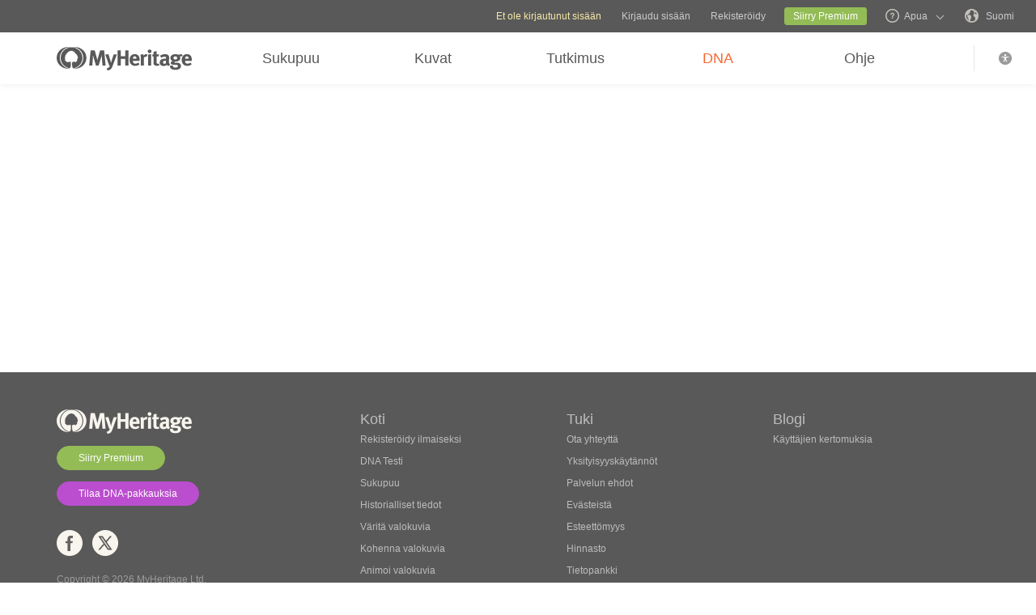

--- FILE ---
content_type: text/html; charset=UTF-8
request_url: https://www.myheritage.fi/dna?tr_id=m_anuzqvxuqk_daak5y42v3
body_size: 39532
content:
<!DOCTYPE HTML>

<html lang="FI"
      dir="LTR">

<head>
    <link rel="preconnect" href="https://cf.mhcache.com"><link rel="canonical" href="https://www.myheritage.fi/dna" /><link rel="alternate" hreflang="fi" href="https://www.myheritage.fi/dna"/><link rel="alternate" hreflang="en" href="https://www.myheritage.com/dna"/><link rel="alternate" hreflang="no" href="https://www.myheritage.no/dna"/><link rel="alternate" hreflang="de" href="https://www.myheritage.de/dna"/><link rel="alternate" hreflang="nl" href="https://www.myheritage.nl/dna"/><link rel="alternate" hreflang="fr" href="https://www.myheritage.fr/dna"/><link rel="alternate" hreflang="da" href="https://www.myheritage.dk/dna"/><link rel="alternate" hreflang="sv" href="https://www.myheritage.se/dna"/><link rel="alternate" hreflang="es" href="https://www.myheritage.es/dna"/><link rel="alternate" hreflang="pt-BR" href="https://www.myheritage.com.br/dna"/><link rel="alternate" hreflang="ru" href="https://www.myheritage.com/dna?lang=RU"/><link rel="alternate" hreflang="cs" href="https://www.myheritage.cz/dna"/><link rel="alternate" hreflang="pl" href="https://www.myheritage.pl/dna"/><link rel="alternate" hreflang="he" href="https://www.myheritage.co.il/dna"/><link rel="alternate" hreflang="it" href="https://www.myheritage.it/dna"/><link rel="alternate" hreflang="pt" href="https://www.myheritage.com.pt/dna"/><link rel="alternate" hreflang="hu" href="https://www.myheritage.hu/dna"/><link rel="alternate" hreflang="tr" href="https://www.myheritage.com.tr/dna"/><link rel="alternate" hreflang="sk" href="https://www.myheritage.sk/dna"/><link rel="alternate" hreflang="ca" href="https://www.myheritage.cat/dna"/><link rel="alternate" hreflang="af" href="https://www.myheritage.com/dna?lang=AF"/><link rel="alternate" hreflang="el" href="https://www.myheritage.gr/dna"/><link rel="alternate" hreflang="sl" href="https://www.myheritage.si/dna"/><link rel="alternate" hreflang="lt" href="https://www.myheritage.lt/dna"/><link rel="alternate" hreflang="ar" href="https://www.myheritage.com/dna?lang=AR"/><link rel="alternate" hreflang="lv" href="https://www.myheritage.lv/dna"/><link rel="alternate" hreflang="hr" href="https://www.myheritage.com.hr/dna"/><link rel="alternate" hreflang="uk" href="https://www.myheritage.com.ua/dna"/><link rel="alternate" hreflang="ro" href="https://www.myheritage.ro/dna"/><link rel="alternate" hreflang="sr" href="https://www.myheritage.rs/dna"/><link rel="alternate" hreflang="bg" href="https://www.myheritage.com/dna?lang=BG"/><link rel="alternate" hreflang="zh" href="https://www.myheritage.cn/dna"/><link rel="alternate" hreflang="th" href="https://www.myheritage.com/dna?lang=TH"/><link rel="alternate" hreflang="ja" href="https://www.myheritage.jp/dna"/><link rel="alternate" hreflang="zh-TW" href="https://www.myheritage.tw/dna"/><link rel="alternate" hreflang="ko" href="https://www.myheritage.co.kr/dna"/><link rel="alternate" hreflang="ms" href="https://www.myheritage.com/dna?lang=MS"/><link rel="alternate" hreflang="et" href="https://www.myheritage.ee/dna"/><link rel="alternate" hreflang="hi" href="https://www.myheritage.co.in/dna"/><link rel="alternate" hreflang="hy" href="https://www.myheritage.am/dna"/><link rel="alternate" hreflang="mk" href="https://www.myheritage.mk/dna"/><link rel="alternate" hreflang="sq" href="https://www.myheritage.al/dna"/><link rel="alternate" hreflang="bs" href="https://www.myheritage.ba/dna"/><link rel="alternate" hreflang="ga" href="https://www.myheritage.ie/dna"/><link rel="alternate" hreflang="cy" href="https://www.myheritage.cymru/dna"/><link rel="alternate" hreflang="ka" href="https://www.myheritage.ge/dna"/><link rel="alternate" hreflang="eu" href="https://www.myheritage.eus/dna"/><link rel="alternate" hreflang="is" href="https://www.myheritage.is/dna"/><link rel="alternate" hreflang="lb" href="https://www.myheritage.lu/dna"/><link rel="alternate" hreflang="mt" href="https://www.myheritage.com.mt/dna"/><link rel="alternate" hreflang="x-default" href="https://www.myheritage.com/dna"/>
    <meta http-equiv="X-UA-Compatible" content="IE=edge"/>
                        <meta name="viewport" content="width=device-width, initial-scale=1">
                <script type="text/javascript" nonce="56630e2ceacffb92bd2866bba83f89d2">
    var builderNoTrack = true;
    var currentUserAccountID = 1000000000;
        var currentPageManagerClass = 'DnaSitePageManager';
            var languageCode = 'FI';
    var displayLanguageDirection = 'left';
    var displayLanguageOppositeDirection = 'right';
    var imageDir = 'img';
    var ASSET_DOMAIN_ALIAS_GENERAL = 'cf.mhcache.com';
</script>    <title>MyHeritage DNA | DNA-testi - Selvitä etniset juuresi ja sukutaustasi - MyHeritage</title>
    <meta name="description" content="Löydä juuresi MyHeritagen avulla. DNA-testaus paljastaa sekä sukutaustasi että etnisen alkuperäsi. Lue lisää sukuhistoriastasi ja genetiikastasi. Tilaa DNA-testipakkauksesi nyt.">
    <meta name="keywords" content="DNA-testaus, Geneettinen testaus, Syntyperän tutkiminen, Etnisyys, Sukupuu, DNA-testipakkaus">
    
    <meta property="og:site_name" content="MyHeritage">
<meta property="og:image" content="https://cf.mhcache.com/FP/Assets/Images/Social/mh_logo_350x350.png">
<meta property="og:image:width" content="350">
<meta property="og:image:height" content="350">
    <script nonce="56630e2ceacffb92bd2866bba83f89d2">var deferredScripts = (function() {
            var list = [];
            return {
                add: function(func) { list.push(func) },
                run: function() { list.forEach(function(func) {func()}) }
            }
       })();</script><script type="text/javascript" nonce="56630e2ceacffb92bd2866bba83f89d2">
    function getParamsToRemove() {
        return ["authenticate","auth"];
    }

        function removeParamFromUrl(url, removeParamsArray) {
        var fragment = url.split('#');
        var urlParts = fragment[0].split('?');

        if (urlParts.length >= 2) {
            var urlBase = urlParts.shift();           // Get first part, and remove from array
            var queryString = urlParts.join('?');     // Join it back

            var params = queryString.split(/[&;]/g);
            for (var i = params.length; i-- > 0;) {               // Reverse iteration as may be destructive
                var param = params[i].split('=');
                if (removeParamsArray.indexOf(param[0]) !== -1) {   // Idiom for array.contains
                    params.splice(i, 1);
                }
            }
            url = urlBase + (params.length > 0 ? '?' + params.join('&') : '');
            if (fragment[1]) {
                url += "#" + fragment[1];
            }
        }

        return url;
    }
</script>
<script src="https://cf.mhcache.com/Static/FP/Assets/bundles/JS/sentryBrowserLibrary.min_v79df503bfdc73199e9d5cb83af57d0b3.js" type="text/javascript" nonce="56630e2ceacffb92bd2866bba83f89d2" crossorigin="anonymous"></script>
<script type="text/javascript" nonce="56630e2ceacffb92bd2866bba83f89d2">
(function() {
    function init() {
        Sentry.init(getConfig());
        Sentry.configureScope(function(scope) {
            scope.setTag("server_host_name", 'www.myheritage.fi');
            scope.setTag("current_page_manager_class",  window.currentPageManagerClass || null);
            scope.setTag("canonical-page-id", '/dna/');
            scope.setTag("lang", window.languageCode || null);
            scope.setTag("is_embed", false);
            scope.setUser({"id": 'T_xu961c68f096815p_9i681f0vcz6m7891'});
        });
    }

    function getConfig() {
        var scriptRegexArr = [/https?:\/\/\w*\.?myheritage/, /https?:\/\/\w*\.mhcache.com/, /https:\/\/www.myheritage-storage.com/];
        return {
            dsn: 'https://56f5f1f845634f1d867501809aa8082b@sentry.io/152140',
            environment: 'production',
            serverName: 'web-111',
            release: 'trunk-395655ff934c0b078bfbd6d4fade3d8c8e52b127',
            beforeSend: function (event, hint) { // See docs about using hint: https://docs.sentry.io/platforms/javascript/configuration/filtering/#event-hints
                try {
                    if (!shouldExcludeErrorFromReportingModule(event, hint)) {
                        event.tags = event.tags || {};
                        event.extra = event.extra || {};
                        event.request = event.request || {url: ''};
                        removeParamsFromUrl(event);
                        handleCustomMetadata(event);
                        return event;
                    }
                } catch (e) {
                    // Our processing failed for some reason, let sentry do its thing and don't filter the event
                    event.tags = event.tags && typeof event.tags === 'object' ? event.tags : {};
                    event.tags['before_send_error'] = e.message;
                    return event;
                }

                return null;
            },
            allowUrls: scriptRegexArr,
        };
    }

    function removeParamsFromUrl(event) {
        event.request.url = removeParamFromUrl(event.request.url, getParamsToRemove());
    }

    function handleCustomMetadata(event) {
        event.extra['feature-flags'] = '[]';
        event.tags['has_clientSideErrorHandler'] = !!window.clientSideErrorHandler;
    }

    function shouldExcludeErrorFromReportingModule(event, hint) {
        var shouldExclude;

        if (event.request.url.indexOf('https://') !== 0) {
            shouldExclude = true;
        } else if (window.clientSideErrorHandler) {
            var error;
            if (hint && hint.originalException) {
                error = hint.originalException;
             } else {
                error = event.exception && Array.isArray(event.exception.values) && event.exception.values[0];
             }
            shouldExclude = !!window.clientSideErrorHandler.getExcludeErrorReason(error, 'Sentry');
        } else {
            shouldExclude = true;
        }

        return shouldExclude;
    }
    if(typeof(Sentry) !==  "undefined") {
        init();
    }
})();
</script>

    <link href="https://cf.mhcache.com/Static/FP/Assets/bundles/CssOutput/Themes/Themes_bundle_ltr_v02a01c035a1beaba691dc38455adca04.css" rel="stylesheet" type="text/css" crossorigin="anonymous">
    <link href="https://cf.mhcache.com/Static/FP/Assets/bundles/CssOutput/NavigationBar/NavigationBar_bundle_ltr_v866a847c0af64401a1572a22012004a1.css" rel="stylesheet" type="text/css" crossorigin="anonymous">
    

    <link href="https://cf.mhcache.com/Static/FP/Assets/bundles/CssOutput/main/minimal-thin-base-responsive_ltr_v1cf8028011d278b825d266319102cbd9.css" rel="stylesheet" type="text/css" crossorigin="anonymous"><link href="https://cf.mhcache.com/Static/FP/Assets/bundles/CssOutput/Widgets/DnaBareHeader_ltr_v5031732b9e32f73cc65692fd8b2a5b7c.css" rel="stylesheet" type="text/css" crossorigin="anonymous"><link href="https://cf.mhcache.com/Static/FP/Assets/bundles/CssOutput/DnaSite/DnaSite_bundle_ltr_v8d239e81b63c18976ac73fb0c78341f0.css" rel="stylesheet" type="text/css" crossorigin="anonymous">
    
    
    <script type="text/javascript" nonce="56630e2ceacffb92bd2866bba83f89d2">
        var isStandardPage = true;
        var isTablet = false;
var isMobile = false;
var isBot = false;
var currentSiteId = 1;
var isUploadFlowRevampEnabled = false;
var isRateLimitedNoticeDialogEnabled = true;
var mhXsrfToken = "D_960rpw81x268fc10_78193z168e0rcfm6.1768775944.88f20fa4b0aa06e250220250a7da8ef8";
var scriptOrigin = "gcm:bh8eeB66Hdqrkf30LwUogi8Zm6Y3L\/7KYjyHFU6WkoYUjf4EUoNFhNxC2BgdJNrfzIs=";
var clientSideErrorConfiguration = JSON.parse('{\"exclude\":[{\"message\":\"elt\\\\.parentNode\",\"userAgent\":\"Safari\"},{\"message\":\"__gCrWeb\"},{\"message\":\"DOM Exception 18\",\"userAgent\":\"CriOS\"},{\"message\":\"\\\\[canonical id\\\\].*Unexpected error\"},{\"userAgent\":\"Opera\"},{\"userAgent\":\"android.*firefox\"},{\"userAgent\":\"fxios\"},{\"message\":\"Array\\\\.from\"},{\"message\":\"from\"},{\"source\":\"connect\\\\.facebook\"},{\"source\":\"googleads\\\\.g\"},{\"source\":\"googleadservices\"},{\"source\":\"googletagmanager\"},{\"source\":\"gstatic\"},{\"source\":\"kaspersky\"},{\"source\":\"checkoutshopper\"},{\"source\":\"dwin1\"},{\"message\":\"jQuery is not defined\"},{\"message\":\"$ is not defined\"},{\"userAgent\":\"PhantomJS\"},{\"message\":\"removeNightMode\"},{\"message\":\"mwg-internal\"},{\"message\":\"BetterJsPop\"},{\"message\":\"mraid\"},{\"message\":\"checkMRAID\"},{\"message\":\"jQueryAppsee\"},{\"message\":\"MoatMAK\"},{\"message\":\"default\\\\.queit\\\\.in\"},{\"message\":\"} could not be cloned\"},{\"message\":\"__firefox__\\\\.\"},{\"message\":\"MmJsBridge\"},{\"message\":\"_isMatchingDomain is not defined\"},{\"message\":\"InvalidStateError\",\"userAgent\":\"firefox\"},{\"message\":\"UnknownError\",\"userAgent\":\"firefox\"},{\"userAgent\":\"MSIE ([2-9]|(10))\\\\.\"},{\"message\":\"_ is not defined\"},{\"message\":\"disp is not defined\"},{\"userAgent\":\"Bytespider\"},{\"userAgent\":\"YandexBot\"},{\"message\":\"InvalidStateError\",\"userAgent\":\"Safari\"},{\"message\":\"The object is in an invalid state\"},{\"message\":\"\\\\[canonical id\\\\]\",\"userAgent\":\" Request aborted\"},{\"message\":\"a\\\\[b\\\\]\\\\.target\\\\.className\\\\.indexOf is not a function\",\"userAgent\":\"Safari\"},{\"message\":\"redefine non\\\\-configurable property\",\"userAgent\":\"firefox\"},{\"message\":\"digest already in progress\"},{\"message\":\"System.ServiceModel.CommunicationObjectFaultedException\"},{\"message\":\"Unexpected token <\",\"userAgent\":\"Chrome\\\\\\/(75|76)\"},{\"message\":\"favicon.ico\"},{\"message\":\"webkit.messageHandlers\"},{\"message\":\"Network Error\"},{\"message\":\"Request aborted\"},{\"message\":\"this.each is not a function\",\"userAgent\":\"MiuiBrowser\"},{\"message\":\"Object Not Found Matching Id\",\"userAgent\":\"Chrome,\",\"source\":\"Edge\"},{\"message\":\"_AutofillCallbackHandler\"},{\"message\":\"Object Not Found Matching Id\"},{\"message\":\"Non-Error promise rejection captured with value\"},{\"message\":\"_leaflet_pos\"},{\"message\":\"timeout of 0ms exceeded\"},{\"message\":\"Hydration failed because the initial UI does not match what was rendered on the server\"},{\"message\":\"There was an error while hydrating\"},{\"message\":\"Minified React error #418\"},{\"message\":\"Minified React error #423\"},{\"message\":\"The request is not allowed by the user agent or the platform in the current context, possibly because the user denied permission\"},{\"message\":\"sendEventV3\"},{\"message\":\"Cannot read properties of undefined (reading \'firefoxSample\')\"},{\"message\":\"msDiscoverChatAvailable\"},{\"message\":\"Cannot read properties of undefined (reading \'classList\')\",\"source\":\"leaflet\"},{\"message\":\"undefined is not an object (evaluating \'t.classList\')\",\"source\":\"leaflet\"},{\"userAgent\":\"Basilisk\"},{\"userAgent\":\"SeaMonkey\"},{\"userAgent\":\"Pale Moon\"},{\"message\":\"following Content Security Policy directive\"},{\"message\":\"filterListFallback\"},{\"message\":\"getCosmeticsFilters\"},{\"userAgent\":\"Google-Read-Aloud\"},{\"message\":\"Failed to fetch\"},{\"message\":\"Fetching a new FamilyGraph token returned an error\"}],\"stackTraceIgnoreLinesRules\":[\"moz-extension\",\"chrome-extension\",\"safari-extension\"],\"monitoredErrorRules\":[{\"activityId\":\"XFrameOptions\",\"regex\":\"x-frame-options\"},{\"activityId\":\"PerformancePolyfill\",\"regex\":\"performance\"}],\"excludeUnsupportedBrowsersEnabled\":true}');
var shouldWriteActivityIndicatorBeAlwaysAsync = true;
var languageDirection = "LTR";
var isFtb = false;
var optOut = false;
var process = {"env":{"NODE_ENV":"production"}};
var currentPageCanonicalId = "\/dna\/";
var registrationClientData = {"experimentName":"Site.SignupLoginAlign.DnaSite.Experiment","appleRedirectUri":"https:\/\/www.myheritage.fi"};



var cookiePreferencesClientData = JSON.parse('{\"isCookiePreferencesExposed\":true,\"isUseSameSettingsDialogForAllBannersExposed\":true,\"isUnsupportedBrowser\":false,\"isCookiePreferencesOptInExposed\":true,\"doNotSellPrivacySettingsIndication\":\"NONE\",\"isDoNotSellUserFromStrictCountry\":false,\"isDoNotSellUserCreatedBeforeCutoffDate\":false,\"isIntrusiveBanner\":true,\"isFetchDataOnlyOnServerExposed\":true,\"isLoadedByExternalSite\":false,\"clientName\":\"MyHeritage\",\"languageCode\":\"FI\",\"bannerText\":\"Verkkosivuston asianmukaisen toiminnan ja turvallisuuden mahdollistamiseksi ker\\u00e4\\u00e4mme tietoja ja k\\u00e4yt\\u00e4mme ev\\u00e4steit\\u00e4 ja muita menetelmi\\u00e4, my\\u00f6s kolmansien osapuolten toimesta. Lis\\u00e4tietoja saat <a id=\\\"cpb_cookie_preferences_link\\\" href=\\\"#\\\" class=\\\"link\\\" data-automations=\\\"cpb_cookie_preferences_link\\\">ev\\u00e4stetiedoista<\\/a>.\",\"cookieAcceptAllButtonText\":\"Ymm\\u00e4rr\\u00e4n\",\"cookieAcceptOnlyMandatoryButtonText\":\"Hyv\\u00e4ksy vain pakollinen\",\"userCountry\":\"US\",\"userGender\":false,\"fgToken\":\"2.179c5e5ca6da13642b272fa8e8e7b614.1000000000.1768689544.1440.1140854913.27602d5b1a6c17efdc611b53baf4cb028e49ac12d08964fc8b5693724aaed19a\",\"guestId\":\"T_xu961c68f096815p_9i681f0vcz6m7891\",\"accountId\":1000000000,\"isGuest\":true,\"cookiePreferencesDialogStrings\":{\"FamilyTreeWizard\":{\"Save\":\"Tallenna\"},\"Events\":{\"Name\":\"Nimi\",\"Duration\":\"Kesto\",\"Html description\":\"Kuvailu\"},\"AccountCenter\":{\"Remaining day\":\"Yksi p\\u00e4iv\\u00e4\",\"Remaining days\":\"%1 p\\u00e4iv\\u00e4\\u00e4\",\"Remaining year\":\"Yksi vuosi\",\"Remaining years\":\"%1 vuotta\"},\"SubscriptionPlans\":{\"Duration months value\":\"{duration} kuukautta\",\"1 month\":\"1 kuukausi\"},\"GlossaryGood\":{\"General_verb_To Close\":\"Sulkea\"},\"GenealogySearchDictionary\":{\"Age in minutes\":\"%1 minuuttia\",\"Age in hours\":\"%1 tuntia\"},\"Privacy\":{\"Cookies preferences popup title\":\"Ev\\u00e4steasetukset\",\"Cookies preferences popup cookie info\":\"Ev\\u00e4stetiedot\",\"Cookies preferences popup about cookies title\":\"Tietoa ev\\u00e4steist\\u00e4\",\"Cookies preferences popup about cookies tab title\":\"Tietoa ev\\u00e4steist\\u00e4\",\"Cookies preferences popup mandatory cookies title\":\"Pakolliset ev\\u00e4steet\",\"Cookies preferences popup mandatory cookies tab title\":\"Pakolliset ev\\u00e4steet\",\"Cookies preferences popup active option\":\"K\\u00e4yt\\u00f6ss\\u00e4\",\"Cookies preferences popup always active option\":\"Aina k\\u00e4yt\\u00f6ss\\u00e4\",\"Cookies preferences popup cookie policy text\":\"T\\u00e4m\\u00e4 [link url=&quot;https:\\/\\/www.myheritage.fi\\/cookie-policy?tr_id=m_anuzqvxuqk_daak5y42v3&quot; target=&quot;_blank&quot; title=&quot;ev\\u00e4stek\\u00e4yt\\u00e4nt\\u00f6&quot; class=&quot;link&quot;] selitt\\u00e4\\u00e4, mit\\u00e4 ev\\u00e4steet ovat, ev\\u00e4steiden eri tyypit, kuinka k\\u00e4yt\\u00e4mme niit\\u00e4 vieraillessasi verkkosivustollamme [link url=&quot;https:\\/\\/www.myheritage.fi\\/index.php?tr_id=m_anuzqvxuqk_daak5y42v3&quot; target=&quot;blank&quot; title=&quot;https:\\/\\/www.myheritage.fi\\/index.php&quot; id=&quot;cookie_policy_home_page_id&quot; class=&quot;link&quot;] ja kuinka voit hallita ev\\u00e4steiden k\\u00e4ytt\\u00f6\\u00e4mme.\",\"CookiePolicy Title\":\"Ev\\u00e4stek\\u00e4yt\\u00e4nt\\u00f6\",\"CookiePolicy tab Title\":\"Ev\\u00e4stek\\u00e4yt\\u00e4nt\\u00f6\",\"Cookies preferences popup about cookies tab title opt in\":\"Ev\\u00e4steet ja ev\\u00e4stek\\u00e4yt\\u00e4nt\\u00f6mme\",\"Cookies preferences popup privacy choices tab title\":\"Your Privacy Choices\",\"Cookies preferences popup sell share title\":\"All Sell\\/Share\",\"Cookies preferences popup sell share text opt in paragraph 1\":\"To opt-out of sharing your personal information with third parties, whether through cookies, similar technologies, or otherwise, in circumstances which may be deemed a &quot;sell&quot; or &quot;share&quot; under certain U.S. regulations, you can click the toggle above.\",\"Cookies preferences popup sell share text opt in paragraph 2\":\"If you opt out, you may still notice advertisements, but they will not be personalized to you.\",\"Cookies preferences popup sell share text opt in paragraph 3\":\"We will never sell or license your personal genetic data or health data.\",\"Cookies preferences popup sell share text opt in paragraph 4\":\"You can change your settings anytime by clicking the &quot;Your Privacy Choices&quot; link in the footer.\",\"Cookies preferences popup sell share text opt in paragraph 5\":\"For more information, see our [link url=&quot;{cookie_policy_link}&quot; target=&quot;blank&quot; title=&quot;Cookie Policy&quot; id=&quot;cpb_cookie_policy_link data-automations=&quot;cpb_cookie_policy_link&quot; class=&quot;link&quot;] and [link url=&quot;{privacy_policy_link}&quot; target=&quot;blank&quot; title=&quot;US State Privacy Notice&quot; id=&quot;cpb_us_state_privacy_notice_link&quot; data-automations=&quot;cpb_us_state_privacy_notice_link&quot; class=&quot;link&quot;].\",\"Cookies preferences popup sell share opt-in california confirmation popup title\":\"Are you sure?\",\"Cookies preferences popup sell share opt-in california confirmation popup body\":\"Are you sure you want to opt-in to targeted advertising and the selling and sharing of your personal information?\",\"Cookies preferences popup sell share opt-in confirmation popup confirm button\":\"Yes\",\"Cookies preferences popup sell share opt-in confirmation popup cancel button\":\"Cancel\",\"Cookies preferences popup analytics cookies sell share variant text in paragraph 0\":\"In order to opt-out of Analytics Cookies, please opt out of &quot;All Sell\\/Share&quot; in &quot;Your Privacy Choices&quot; tab.\",\"Cookies preferences popup advertising cookies sell share variant text in paragraph 0\":\"In order to opt-out of Advertising Cookies, please opt out of &quot;All Sell\\/Share&quot; in &quot;Your Privacy Choices&quot; tab.\",\"Cookies preferences popup advertising cookies sell share variant text in paragraph 1\":\"Advertising Cookies (or targeting cookies) are used to better understand your interests, including which sites and ads you click on, and assist in delivering personalized ads that may be of interest to you. They also limit the number of times you see an ad and help us measure the effectiveness of our advertising campaigns.\",\"Cookies preferences popup always enabled cookies tab title\":\"Cookies that are always enabled\",\"Cookies preferences popup always enabled text opt in paragraph 1\":\"Verkkosivustomme k\\u00e4ytt\\u00e4\\u00e4 useita ev\\u00e4steit\\u00e4, jotka ovat v\\u00e4ltt\\u00e4m\\u00e4tt\\u00f6mi\\u00e4 sivuston toimimiseksi ja oikein n\\u00e4ytt\\u00e4miseksi sek\\u00e4 k\\u00e4ytt\\u00e4j\\u00e4kokemuksen r\\u00e4\\u00e4t\\u00e4l\\u00f6imiseksi siten, ett\\u00e4 se ei anna oikeutta kielt\\u00e4ytymiseen Yhdysvalloissa. Niit\\u00e4 k\\u00e4ytet\\u00e4\\u00e4n turvallisuusriskien est\\u00e4miseen, kirjautumiseen, palvelutarjontamme kohdistamiseen sijaintisi mukaan (kuten IP-osoite, rekister\\u00f6inti tai laskutusosoite, jonka olet antanut), lomakkeiden t\\u00e4ytt\\u00e4miseen ja ostoskorisi esineiden muistamiseen.\",\"Cookies preferences popup about cookies text opt in paragraph 1\":\"Varmistaaksemme verkkosivuston toiminnan ja turvallisuuden, me ja palveluntarjoajamme ker\\u00e4\\u00e4mme tietoa ev\\u00e4steiden ja muiden seurantaty\\u00f6kalujen avulla.\",\"Cookies preferences popup about cookies text opt in paragraph 2\":\"Jos annat luvan ev\\u00e4steiden k\\u00e4ytt\\u00f6\\u00f6n, voit perua sen milloin tahansa napauttamaalla &quot;ev\\u00e4steasetukset&quot;-linkki\\u00e4 alareunalla. Huomaa, ett\\u00e4 joitakin kolmansien osapuolten ev\\u00e4steit\\u00e4 voidaan ohjata vain selaimesi asetuksista.\",\"Cookies preferences popup about cookies text opt in paragraph 3\":\"Muistathan, ett\\u00e4 mink\\u00e4 tahansa ev\\u00e4stelajin est\\u00e4minen voi vaikuttaa sivustokokemukseesi ja palveluihin, joita voimme tarjota.\",\"Cookies preferences popup about cookies text opt in paragraph 4\":\"Saadaksesi lis\\u00e4tietoja, katso [link url=&quot;{cookie_policy_link}&quot; target=&quot;blank&quot; title=&quot;Ev\\u00e4steperiaatteet&quot;] ja [link url=&quot;{privacy_policy_link}&quot; target=&quot;blank&quot; title=&quot;Yksiyisyysperiaatteet&quot;].\",\"Cookies preferences popup mandatory cookies text opt in paragraph 1\":\"Pakolliset ev\\u00e4steet ovat v\\u00e4ltt\\u00e4m\\u00e4tt\\u00f6mi\\u00e4 sivuston toiminnan ja ilmiasun kannalta, eik\\u00e4 niit\\u00e4 voi ottaa pois k\\u00e4yt\\u00f6st\\u00e4. Niit\\u00e4 k\\u00e4ytet\\u00e4\\u00e4n turvariskien est\\u00e4miseen, sis\\u00e4\\u00e4nkirjoittautumiseen, palvelutarjontamme sovittamiseen sijaintisi perusteella, kaavakkeiden t\\u00e4ytt\\u00e4miseen ja ostoskorisi sis\\u00e4ll\\u00f6n muistamiseen.\",\"Cookies preferences popup mandatory cookies text opt in paragraph 2\":\"Er\\u00e4it\\u00e4 pakollisia ev\\u00e4steit\\u00e4 hallinnoivat tai asettavat meid\\u00e4n puolestamme seuraavat kolmannet osapuolet:\",\"Click to show cookie list\":\"N\\u00e4yt\\u00e4 ev\\u00e4steet\",\"Click to hide cookie list\":\"Piilota ev\\u00e4steet\",\"Cookie provider\":\"Toimittaja\",\"Cookies preferences popup analytics cookies title\":\"Analytiikan ev\\u00e4steet\",\"Cookies preferences popup analytics cookies tab title\":\"Analytiikan ev\\u00e4steet\",\"Cookies preferences popup analytics cookies text paragraph 1\":\"Analytiikkaev\\u00e4steet ker\\u00e4\\u00e4v\\u00e4t tietoa siit\\u00e4, miten k\\u00e4yt\\u00e4t sivustoa. Ne auttavat meit\\u00e4 k\\u00e4yntim\\u00e4\\u00e4rien ja liikennesuuntien laskennassa, jotta voimme mitata ja parantaa sivuston toimivuutta, ymm\\u00e4rt\\u00e4\\u00e4 k\\u00e4ytt\\u00e4jien mielenkiinnon kohteita ja mitata sis\\u00e4ll\\u00f6n tehoa.\",\"Cookies preferences popup analytics cookies text paragraph 2\":\"Analytiikaaev\\u00e4steit\\u00e4 hallinnoivat tai asettavat meid\\u00e4n puolestamme seuraavat kolmannet osapuolet:\",\"Cookies preferences popup advertising cookies title\":\"Mainonnan ev\\u00e4steet\",\"Cookies preferences popup advertising cookies tab title\":\"Mainonnan ev\\u00e4steet\",\"Cookies preferences popup advertising cookies text paragraph 1\":\"Mainosev\\u00e4steet (eli kohdistusev\\u00e4steet) ovat k\\u00e4yt\\u00f6ss\\u00e4, jotta ymm\\u00e4rr\\u00e4mme paremmin kiinnostuksen kohteitasi, muun muassa mill\\u00e4 sivustoilla vierailet ja mit\\u00e4 mainoksia napautat, ja voimme n\\u00e4ytt\\u00e4\\u00e4 personoitua mainontaa, joka todenn\\u00e4k\\u00f6isesti kiinnostaa sinua. Ev\\u00e4steet my\\u00f6s rajoittavat mainosten n\\u00e4ytt\\u00f6kertojen m\\u00e4\\u00e4r\\u00e4\\u00e4 ja auttavat meit\\u00e4 mittaamaan mainoskampanoidemme tehoa. Jos est\\u00e4t n\\u00e4m\\u00e4 ev\\u00e4steet, et saa niist\\u00e4 koituvia hy\\u00f6tyj\\u00e4, kuten kohdistettuja mainoksia, joiden avulla kuulet hienoista tuotteistamme, tarjouksistamme, uutisista ja tiedotteista.\",\"Cookies preferences popup advertising cookies text paragraph 2\":\"Mainosev\\u00e4steit\\u00e4 hallinnoivat tai asettavat meid\\u00e4n puolestamme seuraavat kolmannet osapuolet:\",\"No cookies to display\":\"Ei n\\u00e4ytett\\u00e4vi\\u00e4 ev\\u00e4steit\\u00e4\",\"Toggle option opt in\":\"Hyv\\u00e4ksy\",\"Toggle option opt out\":\"Est\\u00e4\",\"Cookies preferences popup accept all cookies button\":\"Hyv\\u00e4ksy kaikki ev\\u00e4steet\",\"Cookies preferences popup I understand\":\"Ymm\\u00e4rr\\u00e4n\",\"Cookie duration one minute\":\"Yksi minuuttu\",\"Cookie duration session\":\"Istunto\",\"Cookie duration permanent\":\"Pysyv\\u00e4\",\"Cookie duration weeks\":\"{number_of_weeks} viikkoa\",\"Cookie duration up to years\":\"{years} vuoteen saakka\",\"Mandatory cookie description 2\":\"Asetetaan, kun teet tilauksen MyHeritagen maksusivulla. CloudFlare-ev\\u00e4steit\\u00e4 k\\u00e4ytet\\u00e4\\u00e4n tilanteissa, joissa useat k\\u00e4ytt\\u00e4j\\u00e4t k\\u00e4ytt\\u00e4v\\u00e4t samaa IP-osoitetta. Kullakin k\\u00e4ytt\\u00e4j\\u00e4ll\\u00e4 on yksil\\u00f6llinen ev\\u00e4ste, joka auttaa est\\u00e4m\\u00e4\\u00e4n kaikkien k\\u00e4ytt\\u00e4jien m\\u00e4\\u00e4r\\u00e4n rajoittamisen, jos yksitt\\u00e4inen k\\u00e4ytt\\u00e4j\\u00e4 saavuttaa raja-arvon.\",\"Mandatory cookie description 3\":\"Asetetaan, kun rekister\\u00f6idyt tai kirjaudut MyHeritageen Google-tilill\\u00e4. K\\u00e4ytet\\u00e4\\u00e4n k\\u00e4ytt\\u00e4jien todentamiseen, mill\\u00e4 varmistetaan, ett\\u00e4 vain tilin todellinen omistaja p\\u00e4\\u00e4see kyseiselle tilille. N\\u00e4m\\u00e4 ev\\u00e4steet sis\\u00e4lt\\u00e4v\\u00e4t digitaalisesti allekirjoitetut ja salatut tiedot k\\u00e4ytt\\u00e4j\\u00e4n Google-tilitunnuksesta sek\\u00e4 viimeisimm\\u00e4st\\u00e4 kirjautumisajasta. N\\u00e4iden ev\\u00e4steiden yhdistelm\\u00e4ll\\u00e4 Google voi est\\u00e4\\u00e4 eri tyyppisi\\u00e4 hy\\u00f6kk\\u00e4yksi\\u00e4, kuten yrityksi\\u00e4 varastaa Google-palveluissa l\\u00e4hetettyjen lomakkeiden sis\\u00e4lt\\u00f6\\u00e4.\",\"Mandatory cookie description 6\":\"Asetetaan, kun rekister\\u00f6idyt tai kirjaudut MyHeritageen Facebook-tilill\\u00e4. K\\u00e4ytet\\u00e4\\u00e4n kirjautumistietojen muistamiseen.\",\"Mandatory cookie description 8\":\"Asetetaan, kun rekister\\u00f6idyt tai kirjaudut MyHeritageen Facebook-tilill\\u00e4. K\\u00e4ytet\\u00e4\\u00e4n selaimen tunnistamiseen ja todentamiseen.\",\"Mandatory cookie description 10\":\"Asetetaan, kun rekister\\u00f6idyt tai kirjaudut MyHeritageen Facebook-tilill\\u00e4. Tunnistaa k\\u00e4ytetyn selaimen ja varmistaa, ett\\u00e4 FB-yhteys on turvallinen.\",\"Mandatory cookie description 11\":\"Google reCAPTCHA -toiminnon asettama ev\\u00e4ste, joka suojaa verkkosivustoa petoksilta ja v\\u00e4\\u00e4rink\\u00e4yt\\u00f6lt\\u00e4.\",\"Mandatory cookie description 13\":\"Kyberturvallisuuspalvelun Imperva asettama ev\\u00e4ste. K\\u00e4ytet\\u00e4\\u00e4n istunnon k\\u00e4sittelyyn. HTTP-pyynn\\u00f6t kartoitetaan istuntoihin t\\u00e4m\\u00e4n ev\\u00e4steen avulla. Selaimen avaaminen uudelleen ja siirtyminen samalle katsotaan eri k\\u00e4ynniksi.\",\"Mandatory cookie description 14\":\"Kyberturvallisuuspalvelun Imperva asettama ev\\u00e4ste. Ev\\u00e4ste, jolla istunnot liitet\\u00e4\\u00e4n tiettyyn vierailijaan (vierailija tarkoittaa tietty\\u00e4 selainta tietyll\\u00e4 tietokoneella).\",\"Mandatory cookie description 15\":\"Kyberturvallisuuspalvelun Imperva asettama ev\\u00e4ste. K\\u00e4ytet\\u00e4\\u00e4n varmistamaan, ett\\u00e4 asiakkaan pyynn\\u00f6t l\\u00e4hetet\\u00e4\\u00e4n samaan alkuper\\u00e4iseen palvelimeen.\",\"Mandatory cookie description 16\":\"Asetetaan, kun rekister\\u00f6idyt tai kirjaudut MyHeritageen Facebook-tilill\\u00e4. Allekirjoitettu pyynn\\u00f6n arvo, joka t\\u00e4ytet\\u00e4\\u00e4n kirjatuessasi sis\\u00e4\\u00e4n.\",\"Mandatory cookie description 18\":\"Videopalvelun Vimeo asettama ev\\u00e4ste. MyHeritage k\\u00e4ytt\\u00e4\\u00e4 Vimeota MyHeritagen tuotteiden k\\u00e4yt\\u00f6ss\\u00e4 opastavien videoiden upottamiseen. T\\u00e4m\\u00e4 ev\\u00e4ste asetetaan aloittaessasi Vimeo-videon toistamisen, jotta video voidaan toistaa ja ker\\u00e4t\\u00e4 siit\\u00e4 tietoja, kuten kuinka kauan katselija katsoo videota. T\\u00e4m\\u00e4 ev\\u00e4ste ei seuraa yksitt\\u00e4isi\\u00e4 henkil\\u00f6it\\u00e4.\",\"Mandatory cookie description 20\":\"K\\u00e4ytet\\u00e4\\u00e4n Google Single Sign On -toimintoa varten.\",\"Mandatory cookie description 22\":\"Asetetaan, kun rekister\\u00f6idyt tai kirjaudut MyHeritageen Google-tilill\\u00e4.\",\"Mandatory cookie description 23\":\"Verkkomaksujen k\\u00e4sittelij\\u00e4n Stripe asettama ev\\u00e4ste, kun teet tilauksen. K\\u00e4ytet\\u00e4\\u00e4n petosten est\\u00e4miseen.\",\"Mandatory cookie description 24\":\"Asetetaan, kun kirjaudut tai rekister\\u00f6idyt MyHeritageen Google-tilill\\u00e4. Sis\\u00e4lt\\u00e4\\u00e4 yksil\\u00f6llisen tunnuksen, jota k\\u00e4ytet\\u00e4\\u00e4n asetustesi ja muiden tietojesi, kuten kielesi, hakutulossivulla n\\u00e4ytett\\u00e4vien hakutulosten m\\u00e4\\u00e4r\\u00e4n (esimerkiksi 10 tai 20) ja Google SafeSearch -suodattimen k\\u00e4ytt\\u00f6asetuksen, muistamiseen.\",\"Mandatory cookie description 25\":\"K\\u00e4ytet\\u00e4\\u00e4n ev\\u00e4steasetusten tallentamiseen.\",\"Mandatory cookie description 26\":\"K\\u00e4ytet\\u00e4\\u00e4n tunnistamiseen.\",\"Mandatory cookie description 27\":\"Parantaa k\\u00e4ytt\\u00f6kokemusta sivustolla tallentamalla k\\u00e4ytt\\u00e4j\\u00e4asetukset.\",\"Mandatory cookie description 28\":\"Parantaa k\\u00e4ytt\\u00f6kokemusta sivustolla tallentamalla k\\u00e4ytt\\u00e4j\\u00e4asetukset.\",\"Mandatory cookie description 29\":\"Tallentaa MyHeritagen historiallisten tietojen hakukoneen SuperSearch-tulosten lukum\\u00e4\\u00e4r\\u00e4n sivua kohden.\",\"Mandatory cookie description 30\":\"K\\u00e4ytet\\u00e4\\u00e4n sivuston suorituskyvyn parantamiseen.\",\"Mandatory cookie description 31\":\"Parantaa k\\u00e4ytt\\u00f6kokemusta sivustolla tallentamalla k\\u00e4ytt\\u00e4j\\u00e4asetukset.\",\"Mandatory cookie description 32\":\"K\\u00e4ytet\\u00e4\\u00e4n ev\\u00e4steasetusten tallentamiseen.\",\"Mandatory cookie description 33\":\"K\\u00e4ytet\\u00e4\\u00e4n tunnistamiseen.\",\"Mandatory cookie description 34\":\"Parantaa k\\u00e4ytt\\u00f6kokemusta sivustolla tallentamalla k\\u00e4ytt\\u00e4j\\u00e4asetukset.\",\"Mandatory cookie description 35\":\"K\\u00e4ytet\\u00e4\\u00e4n tunnistamiseen.\",\"Mandatory cookie description 36\":\"Tallentaa selaimessa k\\u00e4ytetyn aikavy\\u00f6hykkeen.\",\"Mandatory cookie description 37\":\"Parantaa k\\u00e4ytt\\u00f6kokemusta sivustolla tallentamalla k\\u00e4ytt\\u00e4j\\u00e4asetukset.\",\"Mandatory cookie description 38\":\"S\\u00e4ilytt\\u00e4\\u00e4 k\\u00e4ytt\\u00e4j\\u00e4n kieliasetukset\",\"Mandatory cookie description 39\":\"K\\u00e4ytet\\u00e4\\u00e4n tunnistamiseen.\",\"Mandatory cookie description 40\":\"Parantaa k\\u00e4ytt\\u00f6kokemusta sivustolla tallentamalla k\\u00e4ytt\\u00e4j\\u00e4asetukset.\",\"Mandatory cookie description 41\":\"K\\u00e4ytet\\u00e4\\u00e4n ev\\u00e4steasetusten tallentamiseen.\",\"Mandatory cookie description 42\":\"Parantaa k\\u00e4ytt\\u00f6kokemusta sivustolla tallentamalla k\\u00e4ytt\\u00e4j\\u00e4asetukset.\",\"Mandatory cookie description 43\":\"Parantaa k\\u00e4ytt\\u00f6kokemusta sivustolla tallentamalla k\\u00e4ytt\\u00e4j\\u00e4asetukset.\",\"Mandatory cookie description 44\":\"K\\u00e4ytet\\u00e4\\u00e4n asiakkaan virheiden seurantaan\",\"Mandatory cookie description 45\":\"K\\u00e4ytet\\u00e4\\u00e4n k\\u00e4ytt\\u00e4j\\u00e4n todentamiseen\",\"Mandatory cookie description 46\":\"K\\u00e4ytet\\u00e4\\u00e4n k\\u00e4ytt\\u00e4j\\u00e4n todentamiseen\",\"Mandatory cookie description 47\":\"K\\u00e4ytet\\u00e4\\u00e4n bottien pyynt\\u00f6jen lukemiseen ja suodattamiseen.\",\"Mandatory cookie description 48\":\"K\\u00e4ytet\\u00e4\\u00e4n est\\u00e4m\\u00e4\\u00e4n luottokorttihuijauksia.\",\"Mandatory cookie description 50\":\"Ota k\\u00e4ytt\\u00f6\\u00f6n saatavuusominaisuudet\",\"Mandatory cookie description 51\":\"K\\u00e4ytet\\u00e4\\u00e4n k\\u00e4ytt\\u00e4j\\u00e4asetusten tallentamiseen.\",\"Mandatory cookie description 53\":\"Ota k\\u00e4ytt\\u00f6\\u00f6n tiedostojen lataaminen\",\"Mandatory cookie description 54\":\"Ota k\\u00e4ytt\\u00f6\\u00f6n tiedostojen lataaminen\",\"Mandatory cookie description 55\":\"K\\u00e4ytet\\u00e4\\u00e4n turvallisen sivuston tarjoamiseen.\",\"Mandatory cookie description 56\":\"K\\u00e4ytet\\u00e4\\u00e4n mobiilisovelluksen toiminnallisuuteen.\",\"Mandatory cookie description 57\":\"K\\u00e4ytet\\u00e4\\u00e4n k\\u00e4ytt\\u00e4j\\u00e4tyypin m\\u00e4\\u00e4ritt\\u00e4miseen.\",\"Mandatory cookie description 58\":\"K\\u00e4ytet\\u00e4\\u00e4n sivuston suojaamiseen kirjautumis- ja uloskirjautumistilanteen koordinointia varten.\",\"Mandatory cookie description 59\":\"K\\u00e4ytet\\u00e4\\u00e4n oikean verkkosivun m\\u00e4\\u00e4ritt\\u00e4miseen.\",\"Mandatory cookie description 60\":\"K\\u00e4ytet\\u00e4\\u00e4n k\\u00e4ytt\\u00e4j\\u00e4asetusten k\\u00e4sittelyyn\",\"Mandatory cookie description 61\":\"Tarjoaa tukea kirjastotilan k\\u00e4yt\\u00f6lle.\",\"Mandatory cookie description 62\":\"K\\u00e4ytet\\u00e4\\u00e4n tukitoimintojen tarjoamiseen k\\u00e4ytt\\u00e4jille.\",\"Mandatory cookie description 63\":\"K\\u00e4ytet\\u00e4\\u00e4n oikean k\\u00e4ytt\\u00e4j\\u00e4kokemuksen varmistamiseen.\",\"Mandatory cookie description 64\":\"K\\u00e4ytet\\u00e4\\u00e4n perustoimintojen hallintaan sivustolla\",\"Mandatory cookie description 65\":\"V\\u00e4ltt\\u00e4m\\u00e4t\\u00f6nt\\u00e4 verkkosivuston yll\\u00e4pidon kannalta\",\"Mandatory cookie description 66\":\"K\\u00e4ytet\\u00e4\\u00e4n turvasuojauksiin.\",\"Mandatory cookie description 67\":\"K\\u00e4ytet\\u00e4\\u00e4n haitallisten pyynt\\u00f6jen est\\u00e4miseen.\",\"Mandatory cookie description 68\":\"K\\u00e4ytet\\u00e4\\u00e4n alaik\\u00e4isten rekister\\u00f6itymisen est\\u00e4miseen\",\"Analytics cookie description 3\":\"Ev\\u00e4stett\\u00e4 k\\u00e4ytt\\u00e4\\u00e4 Google Analytics erottaakseen k\\u00e4ytt\\u00e4j\\u00e4t toisistaan.\",\"Analytics cookie description 5\":\"Google Analytics -ev\\u00e4ste. K\\u00e4ytet\\u00e4\\u00e4n ker\\u00e4tt\\u00e4ess\\u00e4 tietoa siit\\u00e4, miten vierailijat k\\u00e4ytt\\u00e4v\\u00e4t MyHeritage-sivustoa.\",\"Analytics cookie description 6\":\"Google Tag Manager -ev\\u00e4ste. K\\u00e4ytet\\u00e4\\u00e4n pyynt\\u00f6nopeuden suurentamiseen.\",\"Analytics cookie description 7\":\"Snowplow-ev\\u00e4ste. K\\u00e4ytet\\u00e4\\u00e4n Tukikeskuksen toiminnan seuraamiseen.\",\"Analytics cookie description 8\":\"Snowplow-ev\\u00e4ste. K\\u00e4ytet\\u00e4\\u00e4n Tukikeskuksen toiminnan seuraamiseen.\",\"Advertising cookie description 1\":\"K\\u00e4ytet\\u00e4\\u00e4n rekister\\u00f6ityneen k\\u00e4ytt\\u00e4j\\u00e4n tunnistamiseen muilla kuin Googlen sivustoilla sek\\u00e4 k\\u00e4ytt\\u00e4j\\u00e4n m\\u00e4\\u00e4ritt\\u00e4mien mukautetun mainonnan asetusten muistamiseen.\",\"Advertising cookie description 2\":\"Microsoftin ev\\u00e4ste, joka sis\\u00e4lt\\u00e4\\u00e4 selaimeesi liitetyn ainutkertaisen tunnusnumeron (GUID). Asetetaan k\\u00e4ytt\\u00e4ess\\u00e4si Microsoftin omaisuutta, mukaan lukien UET-j\\u00e4ljitteit\\u00e4, tai k\\u00e4ydess\\u00e4si Microsoftin omistamalla alueella selaimellasi. Microsoft Advertising ei myy n\\u00e4it\\u00e4 tietoja kolmansille osapuolille eik\\u00e4 jaa niit\\u00e4 muille mainostajille.\",\"Advertising cookie description 4\":\"RoktRecogniser on seurantatekniikka, joka auttaa meit\\u00e4 tunnistamaan, ett\\u00e4 olet sama k\\u00e4ytt\\u00e4j\\u00e4 eri laitteilla ja selaimilla k\\u00e4ytt\\u00e4m\\u00e4ll\\u00e4 selainasetusten mukaista seurantaa, eTag-tietoja, ensimm\\u00e4isen ja kolmannen osapuolen tietoja sek\\u00e4 ensimm\\u00e4isen ja kolmannen osapuolen paikallista tallennustilaa. N\\u00e4iden lis\\u00e4parametrien avulla Rokt voi seurata k\\u00e4ytt\\u00e4j\\u00e4\\u00e4 heid\\u00e4n s\\u00e4hk\\u00f6postiosoitteensa lis\\u00e4ksi sen j\\u00e4lkeen, kun t\\u00e4m\\u00e4 on tilannut Rokt-tarjoukset.\",\"Advertising cookie description 7\":\"K\\u00e4ytet\\u00e4\\u00e4n mainoskampanjoiden suorituskyvyn mittaamiseen ja parantamiseen sek\\u00e4 k\\u00e4ytt\\u00e4j\\u00e4kokemuksen (mainokset mukaan lukien) personointiin TikTokissa.\",\"Advertising cookie description 11\":\"K\\u00e4ytet\\u00e4\\u00e4n mainontaan, mukaan lukien mainosten tarjoaminen ja tuottaminen, mainosten mukauttaminen (riippuen mainosasetuksistasi osoitteessa g.co\\/adsettings), mainoksen n\\u00e4ytt\\u00f6kertojen rajoittamiseen k\\u00e4ytt\\u00e4j\\u00e4lle, niiden mainosten mykist\\u00e4miseen, joiden n\\u00e4ytt\\u00e4misen olet est\\u00e4nyt, sek\\u00e4 mainosten tehokkuuden mittaamiseen.\",\"Advertising cookie description 12\":\"K\\u00e4ytet\\u00e4\\u00e4n mainosten tarjoamiseen, mittaamiseen ja parantamiseen.\",\"Advertising cookie description 13\":\"Sallii Twitterin ominaisuuksien k\\u00e4yt\\u00f6n ilman sis\\u00e4\\u00e4nkirjoittautumista.\",\"Advertising cookie description 14\":\"Twitter-ev\\u00e4ste, jota k\\u00e4ytet\\u00e4\\u00e4n sivustoilla, joilla on &quot;Tweet&quot; (Twiittaa) -painike, ja jota k\\u00e4ytet\\u00e4\\u00e4n k\\u00e4ytt\\u00e4j\\u00e4n Twitter-tiliin liitetyn yksil\\u00f6llisen numeron tunnistamiseen.\",\"Advertising cookie description 15\":\"Asetetaan Twitter-integrointia ja sosiaalisessa mediassa jakamista varten.\",\"Advertising cookie description 16\":\"K\\u00e4ytet\\u00e4\\u00e4n mainoksen ja kampanjan toimivuuden mittaamiseen sek\\u00e4 Googlen mainosten konversiom\\u00e4\\u00e4rien mittaamiseen vierailemallasi sivustolla.\",\"Advertising cookie description 17\":\"K\\u00e4ytet\\u00e4\\u00e4n auttamaan mainostajia m\\u00e4\\u00e4ritt\\u00e4m\\u00e4\\u00e4n, kuinka usein heid\\u00e4n mainoksiaan klikkaavat k\\u00e4ytt\\u00e4j\\u00e4t ryhtyv\\u00e4t toimintoihin heid\\u00e4n sivustoillansa, kuten tekev\\u00e4t ostoksen. Konversiom\\u00e4\\u00e4rien mittaamiseen k\\u00e4ytett\\u00e4vi\\u00e4 ev\\u00e4steit\\u00e4 ei k\\u00e4ytet\\u00e4 mainosten mukauttamiseen.\",\"Advertising cookie description 20\":\"Tunnistaa selaimia mainostarkoituksia ja sivustoanalyysipalveluja varten.\",\"Advertising cookie description 22\":\"K\\u00e4ytet\\u00e4\\u00e4n n\\u00e4yt\\u00f6llesi parhaiten sopivan kokemuksen tuottamiseen.\",\"Advertising cookie description 23\":\"UET (universal event tracking) eli yleinen tapahtumaev\\u00e4ste m\\u00e4\\u00e4ritt\\u00e4\\u00e4n yksil\\u00f6llisen, anonymisoidun vierailijan tunnuksen, joka kuvaa yksitt\\u00e4ist\\u00e4 vierailijaa. UET tallentaa n\\u00e4m\\u00e4 tiedot ensimm\\u00e4isen osapuolen ev\\u00e4steen\\u00e4. Microsoft Advertising ei myy n\\u00e4it\\u00e4 tietoja kolmansille osapuolille eik\\u00e4 jaa niit\\u00e4 muille mainostajille.\",\"Advertising cookie description 24\":\"Sis\\u00e4lt\\u00e4\\u00e4 yksitt\\u00e4isen istunnon tunnisteen sivustolla. Microsoft Advertising ei myy n\\u00e4it\\u00e4 tietoja kolmansille osapuolille eik\\u00e4 jaa niit\\u00e4 muille mainostajille.\",\"Advertising cookie description 25\":\"K\\u00e4ytet\\u00e4\\u00e4n tarkistettaessa, ett\\u00e4 k\\u00e4ytt\\u00e4j\\u00e4n selain tukee ev\\u00e4steit\\u00e4.\",\"Advertising cookie description 26\":\"Osoittaa, ett\\u00e4 k\\u00e4ytt\\u00e4j\\u00e4 on klikannut kohdetta, jota Taboola suositteli.\"}},\"cookiePolicyLink\":\"https:\\/\\/www.myheritage.fi\\/cookie-policy?tr_id=m_anuzqvxuqk_daak5y42v3\",\"privacyPolicyLink\":\"https:\\/\\/www.myheritage.fi\\/privacy-policy?tr_id=m_anuzqvxuqk_daak5y42v3\",\"dialogDependencies\":{\"react\":{\"js\":[[\"https:\\/\\/cf.mhcache.com\\/Static\\/FP\\/Assets\\/bundles\\/JS\\/reactLibrary.min_va428da5200bdd99ae9e6260657d83aee.js\",\"https:\\/\\/cf.mhcache.com\\/Static\\/FP\\/Assets\\/bundles\\/JS\\/reduxLibrary.min_v27c5e03af844da293ae09b4ba439465c.js\",\"https:\\/\\/cf.mhcache.com\\/Static\\/FP\\/Assets\\/bundles\\/JS\\/propTypesLibrary.min_vc3433c9825de8132e3bb6b428a7996cf.js\"],[\"https:\\/\\/cf.mhcache.com\\/Static\\/FP\\/Assets\\/bundles\\/JS\\/reactDomLibrary.min_v75ea56a84218ec0761880d358ed9cece.js\",\"https:\\/\\/cf.mhcache.com\\/Static\\/FP\\/Assets\\/bundles\\/JS\\/reduxThunkLibrary.min_v6c72519ecbf79af284340c9963c28c55.js\",\"https:\\/\\/cf.mhcache.com\\/Static\\/FP\\/Assets\\/bundles\\/JS\\/immutableLibrary.min_vb3b31e455334325fdb26f58b94f7f0a9.js\"],[\"https:\\/\\/cf.mhcache.com\\/Static\\/FP\\/Assets\\/bundles\\/JS\\/reactReduxDeprecated2025Library.min_vb397672069fcd15a75174167b15a9137.js\",\"https:\\/\\/cf.mhcache.com\\/Static\\/FP\\/Assets\\/bundles\\/JS\\/reactRouterDeprecatedLibrary.min_v33f3a3b1f736dd8fc7f5ce06f22242d4.js\"]],\"css\":[]},\"application\":{\"js\":[[\"https:\\/\\/cf.mhcache.com\\/Static\\/FP\\/Assets\\/bundles\\/JS\\/CookiesPreferencesDialogBundled_v628812e3ce4eb6ed387177a3a9dc45e7.js\"]],\"css\":[\"https:\\/\\/cf.mhcache.com\\/Static\\/FP\\/Assets\\/bundles\\/CssOutput\\/CookiesPreferencesDialog\\/CookiesPreferencesDialog_bundle_ltr_va81922f82db7530b130d3cad40631395.css\"]}},\"bannerDependencies\":{\"react\":{\"js\":[[\"https:\\/\\/cf.mhcache.com\\/Static\\/FP\\/Assets\\/bundles\\/JS\\/reactLibrary.min_va428da5200bdd99ae9e6260657d83aee.js\",\"https:\\/\\/cf.mhcache.com\\/Static\\/FP\\/Assets\\/bundles\\/JS\\/reduxLibrary.min_v27c5e03af844da293ae09b4ba439465c.js\",\"https:\\/\\/cf.mhcache.com\\/Static\\/FP\\/Assets\\/bundles\\/JS\\/propTypesLibrary.min_vc3433c9825de8132e3bb6b428a7996cf.js\"],[\"https:\\/\\/cf.mhcache.com\\/Static\\/FP\\/Assets\\/bundles\\/JS\\/reactDomLibrary.min_v75ea56a84218ec0761880d358ed9cece.js\",\"https:\\/\\/cf.mhcache.com\\/Static\\/FP\\/Assets\\/bundles\\/JS\\/reduxThunkLibrary.min_v6c72519ecbf79af284340c9963c28c55.js\",\"https:\\/\\/cf.mhcache.com\\/Static\\/FP\\/Assets\\/bundles\\/JS\\/immutableLibrary.min_vb3b31e455334325fdb26f58b94f7f0a9.js\"],[\"https:\\/\\/cf.mhcache.com\\/Static\\/FP\\/Assets\\/bundles\\/JS\\/reactReduxDeprecated2025Library.min_vb397672069fcd15a75174167b15a9137.js\"]],\"css\":[]},\"application\":{\"js\":[[\"https:\\/\\/cf.mhcache.com\\/Static\\/FP\\/Assets\\/bundles\\/JS\\/CookiePreferencesBannerBundled_vbaebeff16b65c2c2c609296a2f2a2e28.js\"]],\"css\":[\"https:\\/\\/cf.mhcache.com\\/Static\\/FP\\/Assets\\/bundles\\/CssOutput\\/CookiePreferencesBanner\\/CookiePreferencesBanner_bundle_ltr_v17e0f2ff0d2aae0e9175a46762d5a5fc.css\"]}},\"optionalDependencies\":{\"underscore\":\"https:\\/\\/cf.mhcache.com\\/Static\\/FP\\/Assets\\/bundles\\/JS\\/underscoreLibrary.min_v4ce9df9fc88cf430888d85409958ca4f.js\"},\"isBrowserGlobalPrivacyControlEnabled\":false,\"isGoodBotUserAgent\":false,\"isConsentModeExposed\":false,\"cookieBannerDesignVariant\":\"intrusive\",\"isDoNotLoadGtmContainersExposed\":true,\"isNoGtmContainersDesignUpdatesExposed\":true,\"isTwoChoiceCtaExposed\":false,\"persistencyCookiePreferences\":{\"opt_in_flags\":null,\"opt_date\":null}}');

var mhRequestId = "0A81018E:2F02_0A810213:1F98_696C0F87_15BF02D1:0B07";
var isCovidDomain = false;
var clientLoggerConfiguration = JSON.parse('{\"newRelicLoggerConfig\":{\"exposed\":false},\"consoleLoggerConfig\":{\"exposed\":false},\"endpointLoggerConfig\":{\"exposed\":false,\"bufferingTime\":10000,\"maxBufferItems\":10},\"minimumLogLevel\":\"error\",\"maxLogLimit\":100,\"contextIdentifiers\":{\"PageCanonicalId\":\"\\/dna\\/\",\"mhRequestId\":\"0A81018E:2F02_0A810213:1F98_696C0F87_15BF02D1:0B07\"}}');
var isServiceWorkerRegisterExposed = false;
var serviceWorkerLogLevel = "debug";
var isServiceWorkerFgqlCachingExposed = false;
var serviceWorkerFgqlConfig = "[]";
var performanceReportingConfig = {"isPerformanceReportingExposed":false};
var isEnableRevokePwaFgqlCacheByMessageExposed = false;
var isClientSideStatisticsReportingExposed = true;
var isClientSideTrackingEventReportingExposed = true;
var recaptchaSiteKeys = {"checkbox":"6Lfl53oaAAAAAI8UdTAKTtb36fCXgQiIwH0Gd1U7","score":"6LesHXsaAAAAAFaRbXEx8Tb1AYyPnr40MPVVvlrK"};
var trafficTrackingId = "m_anuzqvxuqk_daak5y42v3";
var dialogSupportedForClient = true;
var illegalPasswordCharacters = [];
var isMobileNotificationPanelVariantExposed = false;
var isGoogleIdentityServicesExposed = true;
var isAppleRegistrationExposed = true;
var isRecaptchaValidateBasedOnTrustLevelExposed = true;
var isMissingMandatoryDataInSocialRegistrationExposed = true;
var languageSelectorClientData = {"useReact":true,"dependencies":{"react":{"js":[["https:\/\/cf.mhcache.com\/Static\/FP\/Assets\/bundles\/JS\/reactLibrary.min_va428da5200bdd99ae9e6260657d83aee.js"],["https:\/\/cf.mhcache.com\/Static\/FP\/Assets\/bundles\/JS\/reactDomLibrary.min_v75ea56a84218ec0761880d358ed9cece.js","https:\/\/cf.mhcache.com\/Static\/FP\/Assets\/bundles\/JS\/propTypesLibrary.min_vc3433c9825de8132e3bb6b428a7996cf.js"],["https:\/\/cf.mhcache.com\/Static\/FP\/Assets\/bundles\/JS\/immutableLibrary.min_vb3b31e455334325fdb26f58b94f7f0a9.js","https:\/\/cf.mhcache.com\/Static\/FP\/Assets\/bundles\/JS\/reduxLibrary.min_v27c5e03af844da293ae09b4ba439465c.js","https:\/\/cf.mhcache.com\/Static\/FP\/Assets\/bundles\/JS\/reactReduxLibrary.min_vf702ef0eaa97e01f49781f153c21f997.js","https:\/\/cf.mhcache.com\/Static\/FP\/Assets\/bundles\/JS\/reduxThunkLibrary.min_v6c72519ecbf79af284340c9963c28c55.js"],["https:\/\/cf.mhcache.com\/Static\/FP\/Assets\/bundles\/JS\/reactReduxDeprecated2025Library.min_vb397672069fcd15a75174167b15a9137.js"]],"css":[]},"application":{"js":[["https:\/\/cf.mhcache.com\/Static\/FP\/Assets\/bundles\/JS\/LanguageSelectorWrapperBundled_vd26c9a4553db50bf2641bbfd8b578458.js"]],"css":["https:\/\/cf.mhcache.com\/Static\/FP\/Assets\/bundles\/CssOutput\/LanguageSelectorWrapper\/LanguageSelectorWrapper_bundle_ltr_v68514e2e7c410bf5229c0a5f5755b282.css"]}},"translations":{"title":"Valitse kieli","close":"Sulje","error":"Kielten lataaminen ep\u00e4onnistui","volunteerLinkText":"Liity vapaaehtoiseksi k\u00e4\u00e4nt\u00e4j\u00e4yhteis\u00f6\u00f6mme!"},"volunteerLinkUrl":"http:\/\/translations.myheritage.com","shouldShowVolunteerLink":false};        var mhStaticPageConfig = {"pageLoadReportingExposureConfig":1};                var notificationPanelURL = 'https://www.myheritage.fi/FP/get-notification-panel.php?title=&body=&icon=&type=&tr_id=m_anuzqvxuqk_daak5y42v3';
var languageDirection = 'LTR';
var MB_OK = 1;
var MB_CLOSE = 512;    </script>


    
    
    
            <script type="text/javascript" nonce="56630e2ceacffb92bd2866bba83f89d2">
var goalTrackingBaseURL = 'https://www.myheritage.fi/FP/Company/conversionTracker.php?langISOCode=fi_FI&type=___TYPE___&csrf_token=D_960rpw81x268fc10_78193z168e0rcfm6.1768775944.88f20fa4b0aa06e250220250a7da8ef8';
</script><link href="https://cf.mhcache.com/favicon.ico?v=3" rel="icon"><meta name="theme-color" content="#e76f2f"><meta name="google-site-verification"content="anusMl7LNjTD7m5v4dHD3vgCfS0wv86Vz0ZJA4MoL6Q" />        <script type="text/javascript" nonce="56630e2ceacffb92bd2866bba83f89d2">
                var S3_JQUERY_ASSERTS = {
                    "JqueryLib" : "https://cf.mhcache.com/Static/FP/Assets/bundles/JS/JqueryLibBundled_v702e192d51a86e34f0965ff7b4ab37fa.js",
                    "JqueryUi" : "https://cf.mhcache.com/Static/FP/Assets/bundles/JS/JqueryUiBundled_v3503d1e59444a4e3e8652a39444108a1.js",
                    "JqueryPlugins" : "https://cf.mhcache.com/Static/FP/Assets/bundles/JS/JqueryPluginsBundled_v0a4d7c165641072ab12fe99addfbf911.js",
                }
                 var STATIC_JS_ASSET_LOCATION = "/Static/FP/Assets/";
                 var STATIC_CSS_ASSET_LOCATION = "/Static/FP/Assets/";
            var ASSET_DOMAIN_ALIAS_GENERAL = 'cf.mhcache.com';
        </script>
        <script src="https://cf.mhcache.com/Static/FP/Assets/bundles/JS/RecaptchaInitiatorBundled_v38c650a68fe32cd1d5e12a77e3bb8d63.js" type="text/javascript" nonce="56630e2ceacffb92bd2866bba83f89d2" crossorigin="anonymous"></script><script src="https://www.google.com/recaptcha/enterprise.js?onload=onRecaptchaLoaded&render=6LesHXsaAAAAAFaRbXEx8Tb1AYyPnr40MPVVvlrK" type="text/javascript" nonce="56630e2ceacffb92bd2866bba83f89d2"></script></head>
<body class="MasterBackground mh_responsive mh_desktop lang_FI"  >
<script nonce="56630e2ceacffb92bd2866bba83f89d2">
    function bodyOnload() {window.updatePageStatistics && window.updatePageStatistics();window.loadCookiePreferencesBanner && setTimeout(window.loadCookiePreferencesBanner, 3000);window.loadNonMandatoryContainer && window.loadNonMandatoryContainer();};
                (function() {
                    window.addEventListener("load", bodyOnload);
                })();</script>


<div id="pk_master_wrapper" class="page_with_guest_footer">
    <div id="pk_master_content_container">
        <!-- I am web-111  -->
        <a name="notificationPanelAnchor"></a>
        
        
        
                    <!-- Header Start -->
            <div id="masterPageHeader"
                 >
                <div class="navigation_header container-fluid "><script nonce="56630e2ceacffb92bd2866bba83f89d2">
            if (window.innerWidth > 767) {
                window.isUserStripInReactEnabled = true;
            }
            var userStripData = {};
            userStripData.clientData = {"is_logo_clickable":true,"is_user_strip_visible":true,"siteId":1,"userGender":false,"language_code":"FI","isNotificationStripForGuestExposed":false,"show_social_sign_up":true,"help_menu":{"help_menu_name":"Apua","help_menu_photo_url":"https:\/\/cf.mhcache.com\/FP\/Images\/spacer.gif","help_menu_links":[{"id":"user_strip_help_drop_down_help_center","data":{"activity":"HelpDropDown.HelpCenter","automations":"user_strip_help_drop_down_help_center"},"url":"https:\/\/www.myheritage.fi\/help-center?tr_id=m_anuzqvxuqk_daak5y42v3","text":"Tukikeskus"},{"id":"user_strip_help_drop_down_education_center","data":{"activity":"HelpDropDown.EducationCenter","automations":"user_strip_help_drop_down_education_center"},"url":"https:\/\/education.myheritage.fi\/","text":"Tietopankki"},{"id":"user_strip_help_drop_down_contact_us","activity":"HelpDropDown.ContactUs","data":{"activity":"HelpDropDown.ContactUs","automations":"user_strip_help_drop_down_contact_us"},"url":"https:\/\/www.myheritage.fi\/contact-myheritage?originId=3&tr_id=m_anuzqvxuqk_daak5y42v3","text":"Ota yhteytt\u00e4"},{"id":"user_strip_help_drop_down_hire_an_expert","data":{"activity":"HelpDropDown.HireAnExpert","href":"https:\/\/legacytree.com\/myheritage\/","automations":"user_strip_help_drop_down_hire_an_expert"},"text":"Palkkaa asiantuntija"}],"class_name":"help_menu_container","data_automations_suffix":"help_menu"},"shouldDisplaySpecialOfferBanner":false,"header_logo":{"logo_url":"https:\/\/www.myheritage.fi\/index.php?tr_id=m_anuzqvxuqk_daak5y42v3","is_logo_clickable":true},"notification_not_logged_in":{"activityName":"plans.new_nav_go_premium_click","actionName":"Siirry Premium","extendOrUpgradeUrl":"https:\/\/www.myheritage.fi\/FP\/create-new-site.php?tr_id=m_anuzqvxuqk_daak5y42v3","service":"NewFooterStatisticsService","signUpReason":"upgrade button","lang":"FI","type":"NOT_LOGGED_IN","actions":[{"text":"Kirjaudu sis\u00e4\u00e4n","click":"logIn","arguments":[]},{"text":"Rekister\u00f6idy","url":"https:\/\/www.myheritage.fi\/index.php?tr_id=m_anuzqvxuqk_daak5y42v3"}],"severity":"warning","tooltipCaption":"Et ole kirjautunut sis\u00e4\u00e4n","tooltipText":"Et ole t\u00e4ll\u00e4 hetkell\u00e4 kirjautuneena MyHeritagen j\u00e4senen\u00e4. Osa n\u00e4ytetyist\u00e4 tiedoista voi olla rajoitettuja.","isHeaderSignupLinksWithPopupExperimentEnabled":true,"isSignupPopupVariant":false,"isFreeTrialSignupVariant":true},"navigation_text":""};
            userStripData.fileDependencies = {js: [["https:\/\/cf.mhcache.com\/Static\/FP\/Assets\/bundles\/JS\/reactLibrary.min_va428da5200bdd99ae9e6260657d83aee.js","https:\/\/cf.mhcache.com\/Static\/FP\/Assets\/bundles\/JS\/reduxLibrary.min_v27c5e03af844da293ae09b4ba439465c.js"],["https:\/\/cf.mhcache.com\/Static\/FP\/Assets\/bundles\/JS\/propTypesLibrary.min_vc3433c9825de8132e3bb6b428a7996cf.js","https:\/\/cf.mhcache.com\/Static\/FP\/Assets\/bundles\/JS\/reactDomLibrary.min_v75ea56a84218ec0761880d358ed9cece.js","https:\/\/cf.mhcache.com\/Static\/FP\/Assets\/bundles\/JS\/reduxThunkLibrary.min_v6c72519ecbf79af284340c9963c28c55.js","https:\/\/cf.mhcache.com\/Static\/FP\/Assets\/bundles\/JS\/immutableLibrary.min_vb3b31e455334325fdb26f58b94f7f0a9.js"],["https:\/\/cf.mhcache.com\/Static\/FP\/Assets\/bundles\/JS\/reactReduxLibrary.min_vf702ef0eaa97e01f49781f153c21f997.js"],["https:\/\/cf.mhcache.com\/Static\/FP\/Assets\/bundles\/JS\/UserStripBundled_v082f62a32e993b0602fdcbe1c62ca16e.js"]], css: ["https:\/\/cf.mhcache.com\/Static\/FP\/Assets\/bundles\/CssOutput\/UserStrip\/UserStrip_bundle_ltr_v63304ce484f56320eaf1454bb033a1a2.css"]}
            var notificationPanelData = {};
            var notificationTooltipData = {};

            window.addEventListener('DOMContentLoaded', function () {
                // Dojo recreates define which causes problems with es6 imports (necessary for React loading)
                var dojoDefine = window.define;
                delete window.define;
                if (window.lazyAssetLoad) {
                    window.lazyAssetLoad({js: [], css: userStripData.fileDependencies.css}, 'UserStrip.LazyLoadFailure')
                        .then(function () {
                            return window.lazyAssetLoad({js: userStripData.fileDependencies.js}, 'UserStrip.LazyLoadFailure');
                        }).finally(function () {
                            // resetting dojo define
                            window.define = dojoDefine;
                    });
                }
            });
        </script><div class="notification_tooltip" data-dsa-key="nt_dsa" data-dsa="0">
    <span>Et ole tällä hetkellä kirjautuneena MyHeritagen jäsenenä. Osa näytetyistä tiedoista voi olla rajoitettuja. </span><a class="tooltip_login_action" href="#">Kirjaudu sisään</a><span>&nbsp;tai&nbsp;</span><a class="tooltip_signup_action" href="#">Rekisteröidy</a><script nonce="56630e2ceacffb92bd2866bba83f89d2">
                (function () {
                    var loginElement = document.querySelector(".notification_tooltip .tooltip_login_action");
                    var signupElement = document.querySelector(".notification_tooltip .tooltip_signup_action");
                    if (loginElement && !loginElement.dataset.hasOwnProperty("clickHandlerAdded")) {
                        loginElement.addEventListener("click", function (event) {
                            event.preventDefault();
                            if (typeof logIn === "function") {
                                logIn();
                            }
                            return false;
                        });
                        loginElement.dataset.clickHandlerAdded = true;
                    }
                    if (signupElement && !signupElement.dataset.hasOwnProperty("clickHandlerAdded")) {
                        signupElement.addEventListener("click", function (event) {
                            event.preventDefault();
if (window.FeatureExposureService) {
    var featureExposureService = new window.FeatureExposureService();
    featureExposureService.logExperimentActivity("Site.Header.SignupWithPopup.Experiment", "user_strip_signup_clicked");
}
if (typeof openSignupPopup === "function") {
    window.successfulSignupCallback = function() { window.location.href = "https://www.myheritage.fi/search-records?return_url=https%3A%2F%2Fwww.myheritage.fi%2Fdna%3Ftr_id%3Dm_anuzqvxuqk_daak5y42v3&action=free-trial-checkout&context=UserStripSignupFreeTrial&tr_id=m_anuzqvxuqk_daak5y42v3"};
    openSignupPopup("FI", {startWith: "signup", showSocialSignUp: true, popupType: "combined", signupReason: "user strip", createTreeOnSignup: true, shouldDefineSignupPopupContentAdjustmentFunction: true, flavor: "liteSignup", shouldIncludesParents: true, signupTitle: "Aloita ilmainen kokeilusi"});
}
                        });
                        signupElement.dataset.clickHandlerAdded = true;
                    }
                })();
            </script><a class="close" href="#"><span></span></a></div>
    
    <div class="row"><div class="mobile_header dna_site_mobile_header">
    
            <a class="hamburger" href="#"></a>
                            <a class="logo" href="https://www.myheritage.fi/index.php?tr_id=m_anuzqvxuqk_daak5y42v3"></a></div>    </div><div class="row">
            <script nonce="56630e2ceacffb92bd2866bba83f89d2">
    window.isNewFooterExposed = "1";
    window.userStripShowSocialSignUp = true;
</script><div class="user_strip">
    <div class="user_strip_start" aria-live="assertive" aria-relevant="additions"><div class="user_strip_site_data">
                                </div></div>

    <div class="user_strip_end"><div id="user-strip-notifications" class="user_strip_item user_strip_notification warning">
    <div class="notification tooltip_hit_area"><span class="text warning">Et ole kirjautunut sisään</span></div><div class="actions"><a href="#"
                   class="user_strip_item user_strip_item_1 warning"
                   data-automations="notification_cta_item_1_warning"
                                            role="button"
                                    ><span>Kirjaudu sisään</span><script type="application/javascript" nonce="56630e2ceacffb92bd2866bba83f89d2">
                            (function () {
                                var elements = document.getElementsByClassName('user_strip_item_1');
                                for (var i = 0; i < elements.length; i++) {
                                    if (elements[i] && !elements[i].dataset.hasOwnProperty("clickHandlerAdded")) {
                                        elements[i].addEventListener("click", function (event) {
                                            event.preventDefault();
                                            logIn();
                                            return false;
                                        });
                                        elements[i].dataset.clickHandlerAdded = true;
                                    }
                                }
                            })();
                        </script></a><a href="#"
                   class="user_strip_item user_strip_item_2 warning"
                   data-automations="notification_cta_item_2_normal"
                                            role="button"
                                    ><span>Rekisteröidy</span><script type="application/javascript" nonce="56630e2ceacffb92bd2866bba83f89d2">
                            (function () {
                                var elements = document.getElementsByClassName('user_strip_item_2');
                                for (var i = 0; i < elements.length; i++) {
                                    if (elements[i] && !elements[i].dataset.hasOwnProperty("clickHandlerAdded")) {
                                        elements[i].addEventListener("click", function (event) {
                                            event.preventDefault();
                                            if (window.FeatureExposureService) {
    var featureExposureService = new window.FeatureExposureService();
    featureExposureService.logExperimentActivity("Site.Header.SignupWithPopup.Experiment", "user_strip_signup_clicked");
}window.successfulSignupCallback = function() { window.location.href = "https://www.myheritage.fi/search-records?return_url=https%3A%2F%2Fwww.myheritage.fi%2Fdna%3Ftr_id%3Dm_anuzqvxuqk_daak5y42v3&action=free-trial-checkout&context=UserStripSignupFreeTrial&tr_id=m_anuzqvxuqk_daak5y42v3"};openSignupPopup("FI", {startWith: "signup", showSocialSignUp: true, popupType: "combined", signupReason: "user strip", createTreeOnSignup: true, shouldDefineSignupPopupContentAdjustmentFunction: true, flavor: "liteSignup", shouldIncludesParents: true, signupTitle: "Aloita ilmainen kokeilusi"});
                                            return false;
                                        });
                                        elements[i].dataset.clickHandlerAdded = true;
                                    }
                                }
                            })();
                        </script></a></div></div><div class="button-wrapper button-wrapper--new">
                <a
    id="go_premium"

    class="css_button css_button_small css_button_success css_button_1710363724 "

    role="button"

    
            href="#"
    
    
    
    
    aria-label="Siirry Premium"

>Siirry Premium
<script type="application/javascript" nonce="56630e2ceacffb92bd2866bba83f89d2">
    (function () {
        var elements = document.getElementsByClassName('css_button_1710363724');
        for (var i = 0; i < elements.length; i++) {
            elements[i].addEventListener("click", function (ev) {
                                    ev.preventDefault();
                                                                    writeActivityIndicator('plans.new_nav_guest_go_premium_click', undefined, undefined, undefined, 'StatisticsService' );
                          window.successfulSignupCallback = undefined;

                openSignupPopup("FI", {popupType: "signupOnly", signupReason: "upgrade button", createTreeOnSignup: true, shouldDefineSignupPopupContentAdjustmentFunction: true, flavor: "noPasswordConfirmationSignup", destinationURLToPaywall: true, should_redirect_to_magic7: true});; return false;
                            });
            elements[i].addEventListener("keypress", function (ev) {
                ev.preventDefault();
                if (typeof ev != 'undefined' && ev.which === 13) {
                    this.onclick(event);
                }
                return false;
            });
        }
    })();
</script></a>            </div><div id="user_strip_help_menu" class="user_strip_help_menu" aria-live="assertive" aria-relevant="additions">
                <a class="account_menu" href="#" aria-label="Account menu" role="button" aria-haspopup="true" aria-expanded="false" aria-owns="account_menu_links"><div class= help_menu_container>
                    <div class="account_menu_photo"><img class="photo" src="https://cf.mhcache.com/FP/Images/spacer.gif" role="presentation">
            </div><span class="account_menu_name" data-automations="account_menu_name_help_menu">Apua</span><div class="account_menu_arrow back_button_reverted" data-automations="account_menu_arrow_help_menu"></div></div>
</a><div class="account_menu_links" id="account_menu_links">
    <div class="content"><div class="links help-links" role="menu" aria-label="Lista">
                    <a class="link"
               id="user_strip_help_drop_down_help_center"
                href="https://www.myheritage.fi/help-center?tr_id=m_anuzqvxuqk_daak5y42v3"               role="menuitem"
                                                                                       data-activity="HelpDropDown.HelpCenter"
                                          data-automations="user_strip_help_drop_down_help_center"
                                              ><div>
                    <span class="title">Tukikeskus</span></div>
                            </a><a class="link"
               id="user_strip_help_drop_down_education_center"
                href="https://education.myheritage.fi/"               role="menuitem"
                                                                                       data-activity="HelpDropDown.EducationCenter"
                                          data-automations="user_strip_help_drop_down_education_center"
                                              >
                <div><span class="title">Tietopankki</span></div>
                            </a><a class="link"
               id="user_strip_help_drop_down_contact_us"
                href="https://www.myheritage.fi/contact-myheritage?originId=3&tr_id=m_anuzqvxuqk_daak5y42v3"               role="menuitem"
                                                                                       data-activity="HelpDropDown.ContactUs"
                                          data-automations="user_strip_help_drop_down_contact_us"
                                              >
                <div><span class="title">Ota yhteyttä</span></div>
                            </a><a class="link"
               id="user_strip_help_drop_down_hire_an_expert"
                              role="menuitem"
                                                                                       data-activity="HelpDropDown.HireAnExpert"
                                          data-href="https&#x3A;&#x2F;&#x2F;legacytree.com&#x2F;myheritage&#x2F;"
                                          data-automations="user_strip_help_drop_down_hire_an_expert"
                                              >
                <div><span class="title">Palkkaa asiantuntija</span></div>
                            </a></div>
</div></div>            </div><a id="user_strip_language_picker" class="user_strip_item" href="#" title="Vaihda kieltä" role="button" aria-label="Vaihda kieltä" aria-haspopup="true">
    <div class="user_strip_language_picker"><img class="language_picker_image" src="https://cf.mhcache.com/FP/Images/spacer.gif" role="presentation">
        <span class="language_name">Suomi</span><div class="back_button_reverted"></div></div>
</a><script type="application/javascript" nonce="56630e2ceacffb92bd2866bba83f89d2">
    (function () {
        var el = document.getElementById('user_strip_language_picker');
        if (el) {
            el.addEventListener("click", function (ev) {
                ev.preventDefault();
                window.pk_openLanguageSelector && pk_openLanguageSelector('1', 'FI');
                return false;
            });
        }
    })();
</script></div>
</div></div>
    
    
        
    <div class="row navigation_container"><div class="mobile_container">
            <div class="mobile_header_sites_menu row"><div class="sites_menu off"></div></div>

                            <script nonce="56630e2ceacffb92bd2866bba83f89d2">
    var navigationBarApp = {};
    navigationBarApp.clientData = JSON.parse('{\"userGender\":false,\"lang\":\"FI\",\"navigation\":{\"tabs\":[{\"id\":907,\"text\":\"Sukupuu\",\"activity\":\"FamilyTree\",\"url\":\"http:\\/\\/www.myheritage.fi\\/family-tree?tr_id=m_anuzqvxuqk_daak5y42v3\",\"query\":\"genealogy=1\",\"sub_menu\":[{\"id\":90701,\"text\":\"Aloita sukupuusi\",\"activity\":\"FamilyTree.StartYourFamilyTree\",\"url\":\"http:\\/\\/www.myheritage.fi\\/family-tree?tr_id=m_anuzqvxuqk_daak5y42v3\",\"query\":\"genealogy=1\",\"prefetch\":true,\"type\":\"link\"},{\"id\":90702,\"text\":\"Tuo GEDCOM\",\"activity\":\"FamilyTree.ImportGEDCOM\",\"url\":\"http:\\/\\/www.myheritage.fi\\/import-family-tree?tr_id=m_anuzqvxuqk_daak5y42v3\",\"type\":\"link\"}],\"type\":\"link\"},{\"id\":909,\"text\":\"Kuvat\",\"activity\":\"Photos\",\"url\":\"http:\\/\\/www.myheritage.fi\\/deep-nostalgia?tr_id=m_anuzqvxuqk_daak5y42v3\",\"new\":\"PHOTOS\",\"sub_menu\":[{\"id\":90901,\"text\":\"V\\u00e4rit\\u00e4 valokuvia\",\"activity\":\"Photos.InColor\",\"url\":\"http:\\/\\/www.myheritage.fi\\/incolor?tr_id=m_anuzqvxuqk_daak5y42v3\",\"type\":\"link\"},{\"id\":90903,\"text\":\"Kohenna valokuvia\",\"activity\":\"Photos.PhotoEnhancer\",\"url\":\"http:\\/\\/www.myheritage.fi\\/photo-enhancer?tr_id=m_anuzqvxuqk_daak5y42v3\",\"type\":\"link\"},{\"id\":90905,\"text\":\"Deep Nostalgia\\u2122\",\"activity\":\"Photos.deepNostalgia\",\"url\":\"http:\\/\\/www.myheritage.fi\\/deep-nostalgia?tr_id=m_anuzqvxuqk_daak5y42v3\",\"type\":\"link\"},{\"id\":90909,\"text\":\"LiveMemory\\u2122\",\"activity\":\"Photos.liveMemory\",\"url\":\"http:\\/\\/www.myheritage.fi\\/live-memory?tr_id=m_anuzqvxuqk_daak5y42v3\",\"new\":\"LIVE_MEMORY\",\"criteria\":{\"live_memory_feature_flag\":\"enabled\"},\"type\":\"link\"}],\"type\":\"link\"},{\"id\":902,\"text\":\"Tutkimus\",\"activity\":\"Research\",\"url\":\"http:\\/\\/www.myheritage.fi\\/research?tr_id=m_anuzqvxuqk_daak5y42v3\",\"new\":\"RESEARCH\",\"sub_menu\":{\"0\":{\"id\":90201,\"text\":\"Hae kaikista rekistereist\\u00e4\",\"activity\":\"Research.SearchAllRecords\",\"url\":\"http:\\/\\/www.myheritage.fi\\/research?tr_id=m_anuzqvxuqk_daak5y42v3\",\"prefetch\":true,\"type\":\"link\"},\"1\":{\"id\":90203,\"text\":\"Kokoelmaluettelo\",\"activity\":\"Research.CollectionCatalog\",\"url\":\"http:\\/\\/www.myheritage.fi\\/research\\/catalog?tr_id=m_anuzqvxuqk_daak5y42v3\",\"criteria\":{\"collection_catalog_feature_flag\":\"enabled\",\"device\":\"not_phone\"},\"type\":\"link\"},\"2\":{\"id\":90204,\"text\":\"Syntym\\u00e4, avioliitto & kuolema\",\"activity\":\"Research.BirthMarriageDeath\",\"url\":\"http:\\/\\/www.myheritage.fi\\/research\\/category-2000\\/birth-marriage-death?tr_id=m_anuzqvxuqk_daak5y42v3\",\"type\":\"link\"},\"3\":{\"id\":90205,\"text\":\"V\\u00e4est\\u00f6nlaskentatiedot\",\"activity\":\"Research.CensusRecords\",\"url\":\"http:\\/\\/www.myheritage.fi\\/research\\/category-1000\\/census-voter-lists?tr_id=m_anuzqvxuqk_daak5y42v3\",\"type\":\"link\"},\"4\":{\"id\":90206,\"text\":\"Sukupuut\",\"activity\":\"Research.FamilyTrees\",\"url\":\"http:\\/\\/www.myheritage.fi\\/research\\/category-5000\\/family-trees?tr_id=m_anuzqvxuqk_daak5y42v3\",\"type\":\"link\"},\"5\":{\"id\":90207,\"text\":\"Sanomalehdet\",\"activity\":\"Research.Newspapers\",\"url\":\"http:\\/\\/www.myheritage.fi\\/research\\/category-8000\\/newspapers?tr_id=m_anuzqvxuqk_daak5y42v3\",\"type\":\"link\"},\"6\":{\"id\":90208,\"text\":\"Siirtolaisuustiedot\",\"activity\":\"Research.ImmigrationRecords\",\"url\":\"http:\\/\\/www.myheritage.fi\\/research\\/category-4000\\/immigration-travel?tr_id=m_anuzqvxuqk_daak5y42v3\",\"type\":\"link\"},\"8\":{\"id\":10807,\"text\":\"Palkkaa tutkija\",\"activity\":\"Research.HireAResearcher\",\"js\":\"writeActivityIndicator(\'16900\', null, true); window.open(\'https:\\/\\/legacytree.com\\/myheritage\')\",\"url\":\"https:\\/\\/legacytree.com\\/myheritage?tr_id=m_anuzqvxuqk_daak5y42v3\",\"fallback_url\":\"https:\\/\\/legacytree.com\\/myheritage\",\"type\":\"linkJs\"}},\"type\":\"link\"},{\"id\":906,\"text\":\"DNA\",\"activity\":\"DNA\",\"js\":\"navigateIfEligible(10, 1)\",\"criteria\":{\"dna_tab_feature_flag\":\"enabled\"},\"url\":\"http:\\/\\/www.myheritage.fi\\/dna?tr_id=m_anuzqvxuqk_daak5y42v3\",\"fallback_url\":\"\\/dna\",\"sub_menu\":{\"0\":{\"id\":11007,\"text\":\"Yleiskatsaus\",\"activity\":\"DNA.Overview\",\"criteria\":{\"bot\":\"not_bot\"},\"js\":\"navigateIfEligible(10, 1)\",\"url\":\"http:\\/\\/www.myheritage.fi\\/dna?tr_id=m_anuzqvxuqk_daak5y42v3\",\"fallback_url\":\"\\/dna\",\"sub_pages\":[\"\\/FP\\/dna-site.php\"],\"type\":\"linkJs\"},\"2\":{\"id\":11008,\"text\":\"Etnisyysarvio\",\"activity\":\"DNA.EthnicityEstimate\",\"criteria\":{\"bot\":\"not_bot\"},\"js\":\"navigateIfEligible(13, 1)\",\"url\":\"http:\\/\\/www.myheritage.fi\\/dna\\/ethnicity-estimate?tr_id=m_anuzqvxuqk_daak5y42v3\",\"fallback_url\":\"\\/dna\",\"sub_pages\":[\"\\/dna\\/ethnicity-estimate\"],\"type\":\"linkJs\"},\"4\":{\"id\":11010,\"text\":\"DNA-osumat\",\"activity\":\"DNA.DNAMatches\",\"criteria\":{\"bot\":\"not_bot\"},\"js\":\"navigateIfEligible(14, 1)\",\"url\":\"http:\\/\\/www.myheritage.fi\\/dna\\/dna-matches?tr_id=m_anuzqvxuqk_daak5y42v3\",\"fallback_url\":\"\\/dna\",\"sub_pages\":[\"\\/dna\\/dna-matches\"],\"type\":\"linkJs\"},\"6\":{\"id\":11009,\"text\":\"Kuinka se toimii\",\"activity\":\"DNA.HowItWorksTitle\",\"criteria\":{\"bot\":\"not_bot\"},\"js\":\"navigateIfEligible(11, 1)\",\"url\":\"http:\\/\\/www.myheritage.fi\\/dna\\/dna-test-kit?tr_id=m_anuzqvxuqk_daak5y42v3\",\"fallback_url\":\"\\/dna\",\"sub_pages\":[\"\\/dna\\/dna-test-kit\"],\"type\":\"linkJs\"},\"8\":{\"id\":11012,\"text\":\"Perustajav\\u00e4est\\u00f6t\",\"activity\":\"DNA.FounderPopulations\",\"js\":\"navigateIfEligible(12, 1)\",\"criteria\":{\"bot\":\"not_bot\"},\"url\":\"http:\\/\\/www.myheritage.fi\\/dna\\/founder-populations?tr_id=m_anuzqvxuqk_daak5y42v3\",\"fallback_url\":\"\\/dna\",\"sub_pages\":[\"\\/dna\\/founder-populations\"],\"type\":\"linkJs\"},\"10\":{\"id\":11017,\"text\":\"cM Explainer\\u2122\",\"activity\":\"DNA.CmExplainer\",\"url\":\"http:\\/\\/www.myheritage.fi\\/cm?tr_id=m_anuzqvxuqk_daak5y42v3\",\"criteria\":{\"cm_explainer_tool_feature_flag\":\"enabled\"},\"type\":\"link\"},\"11\":{\"id\":11030,\"text\":\"Etnisyyskartta\",\"url\":\"http:\\/\\/www.myheritage.fi\\/ethnicities?tr_id=m_anuzqvxuqk_daak5y42v3\",\"sub_pages\":[\"\\/FP\\/dna-ethnicities-around-the-world.php\"],\"type\":\"link\"},\"12\":{\"id\":11004,\"text\":\"Tilaa DNA-pakkauksia\",\"activity\":\"DNA.OrderDNAKits\",\"js\":\"navigateIfEligible(15, 1)\",\"url\":\"http:\\/\\/www.myheritage.fi\\/dna?tr_id=m_anuzqvxuqk_daak5y42v3\",\"fallback_url\":\"\\/dna\",\"sub_pages\":[\"\\/FP\\/dna-site.php\"],\"type\":\"linkJs\"},\"13\":{\"id\":11011,\"text\":\"Yksityisyys\",\"activity\":\"DNA.PrivacyPolicyDNA\",\"js\":\"navigateIfEligible(16, 1)\",\"url\":\"http:\\/\\/www.myheritage.fi\\/dna\\/privacy?tr_id=m_anuzqvxuqk_daak5y42v3\",\"fallback_url\":\"\\/dna\",\"sub_pages\":[\"\\/dna\\/privacy\"],\"type\":\"linkJs\"}},\"type\":\"linkJs\"},{\"id\":905,\"text\":\"Ohje\",\"activity\":\"Help\",\"url\":\"http:\\/\\/www.myheritage.fi\\/help-center?tr_id=m_anuzqvxuqk_daak5y42v3\",\"sub_menu\":[{\"id\":90501,\"text\":\"Tukikeskus\",\"activity\":\"Help.HelpCenter\",\"url\":\"http:\\/\\/www.myheritage.fi\\/help-center?tr_id=m_anuzqvxuqk_daak5y42v3\",\"type\":\"link\"},{\"id\":90505,\"text\":\"Tietopankki\",\"activity\":\"Help.KnowledgeBase\",\"url\":\"https:\\/\\/education.myheritage.com\\/?tr_id=m_anuzqvxuqk_daak5y42v3\",\"type\":\"link\"},{\"id\":90503,\"text\":\"Ota yhteytt\\u00e4\",\"activity\":\"Help.ContactUs\",\"url\":\"http:\\/\\/www.myheritage.fi\\/contact-myheritage?tr_id=m_anuzqvxuqk_daak5y42v3\",\"type\":\"link\"}],\"type\":\"link\"}],\"placeholdersForCurrentCssClass\":{\"tab\":\"tc\",\"item\":\"ic\"},\"current\":{\"tab\":906,\"item\":11004}},\"extraTranslations\":{\"SiteMap\":{\"Tooltip Logo\":\"MyHeritage - Sukututkimus sukupuu - Perhesivustot\"},\"SiteNavigation\":{\"Accessibility\":\"Esteett\\u00f6myys\"}},\"translationsCategories\":null,\"isTablet\":false,\"isIos\":false,\"homePageUrl\":\"https:\\/\\/www.myheritage.fi\\/index.php?tr_id=m_anuzqvxuqk_daak5y42v3\",\"isClickableLogo\":true,\"isDocked\":true,\"isAccessibilityPluginEnabled\":true,\"isQuicklinkEnabled\":false}');
    navigationBarApp.docked = navigationBarApp.clientData.isDocked;
    navigationBarApp.fileDependencies = {js: [["https:\/\/cf.mhcache.com\/Static\/FP\/Assets\/bundles\/JS\/reactLibrary.min_va428da5200bdd99ae9e6260657d83aee.js","https:\/\/cf.mhcache.com\/Static\/FP\/Assets\/bundles\/JS\/reduxLibrary.min_v27c5e03af844da293ae09b4ba439465c.js","https:\/\/cf.mhcache.com\/Static\/FP\/Assets\/bundles\/JS\/propTypesLibrary.min_vc3433c9825de8132e3bb6b428a7996cf.js"],["https:\/\/cf.mhcache.com\/Static\/FP\/Assets\/bundles\/JS\/reactDomLibrary.min_v75ea56a84218ec0761880d358ed9cece.js","https:\/\/cf.mhcache.com\/Static\/FP\/Assets\/bundles\/JS\/reduxThunkLibrary.min_v6c72519ecbf79af284340c9963c28c55.js","https:\/\/cf.mhcache.com\/Static\/FP\/Assets\/bundles\/JS\/immutableLibrary.min_vb3b31e455334325fdb26f58b94f7f0a9.js"],["https:\/\/cf.mhcache.com\/Static\/FP\/Assets\/bundles\/JS\/reactReduxDeprecated2025Library.min_vb397672069fcd15a75174167b15a9137.js"],["https:\/\/cf.mhcache.com\/Static\/FP\/Assets\/bundles\/JS\/NavigationBarBundled_v09dc84192f26065b06a5536651daec54.js"]], css: [["https:\/\/cf.mhcache.com\/Static\/FP\/Assets\/bundles\/CssOutput\/main\/lazy-thin-base-responsive_ltr_va31d45987718ad36b07d5607a52400d0.css"]]};

    window.addEventListener('DOMContentLoaded', function () {
        window.lazyAssetLoad && window.lazyAssetLoad(navigationBarApp.fileDependencies, 'NavigationBar.LazyLoadFailure');
    });
</script><div id="navigation_bar_root">
    <div class="docked_component"><div class="docked_container"><div class="header_accessibility_button"><div class="accessibility_button_container accessibility_button_container_react desktop_header_accessibility_button default"><a href="#" class="accessibility_button" data-automations="accessibility_button"><span class="accessibility_button_icon" data-automations="accessibility_button_icon"><span class="icon_component svg_accessibility_icon accessibility_image xsmall_icon normal_size"><svg xmlns="http://www.w3.org/2000/svg" viewBox="0 0 16 16"><g fill="none" fill-rule="evenodd"><circle cx="8" cy="8" r="8" fill="#999"></circle><path fill="#FFF" d="M3.63 5.985c.326.027 1.688.093 4.085.196l-.259-.012h1.087l.049-.001c2.206-.096 3.466-.157 3.779-.183.49-.042.547.77-.554.869-1.102.1-2.14.181-2.625.801-.484.62-.246 1.142.157 2.09.403.947.782 1.887.87 2.24.088.353-.008.846-.51.692-.32-.098-.855-1.035-1.604-2.811h-.21c-.75 1.776-1.284 2.713-1.604 2.81-.502.155-.598-.338-.51-.69.088-.354.467-1.294.87-2.241.403-.948.641-1.47.157-2.09-.484-.62-1.523-.702-2.625-.801-1.101-.1-1.045-.91-.554-.87zM8 3a1.25 1.25 0 1 1 0 2.5A1.25 1.25 0 0 1 8 3z"></path></g></svg></span></span><span class="accessibility_button_label" data-automations="accessibility_button_label"></span></a></div></div><nav class="nav_bar" role="navigation"><a class="logo_container" href="https://www.myheritage.fi/index.php?tr_id=m_anuzqvxuqk_daak5y42v3" title="MyHeritage - Sukututkimus sukupuu - Perhesivustot"><span class="icon_component svg_full_logo full_logo normal_size"><svg viewBox="0 0 167 29" xmlns="http://www.w3.org/2000/svg" xmlns:xlink="http://www.w3.org/1999/xlink"><defs><path d="M58.76 4.678c-.037-.335-.171-.409-.515-.409h-4.147c-.248 0-.44.056-.535.427-.516 1.82-2.541 8.878-2.541 8.878a35.175 35.175 0 0 0-.707 3.046 5.952 5.952 0 0 0-.134-.669c-.038-.222-.096-.427-.134-.668a6.451 6.451 0 0 0-.172-.725c-.057-.26-.153-.557-.248-.91 0 0-1.969-7.169-2.465-8.97-.134-.409-.364-.409-.631-.409h-4.128c-.325 0-.42.167-.44.427-.248 2.545-1.509 15.379-1.757 17.886-.02.316.153.408.477.427h2.886c.306 0 .516-.056.554-.409.134-1.838.65-9.379.65-9.379.038-.576.057-1.133.076-1.69.039-.52.058-1.04.058-1.56.095.501.21 1.04.363 1.616.153.594.286 1.114.42 1.597 0 0 2.16 7.596 2.694 9.435.096.279.21.409.516.409h2.485c.4-.019.496-.056.611-.39.573-1.876 3-9.863 3-9.863.172-.575.306-1.058.402-1.467.095-.408.21-.873.324-1.411 0 .501.02 1.003.039 1.504.019.502.057 1.04.095 1.634 0 0 .612 7.931.707 9.677.02.316.191.334.42.334h3.115c.192 0 .383-.093.344-.408-.267-2.49-1.433-15.472-1.681-17.96Zm15.212 4.531h-3.115c-.344 0-.401.056-.497.353-.478 1.43-2.064 6.24-2.064 6.24-.114.317-.229.67-.325 1.022-.095.353-.19.65-.248.892-.038.167-.076.371-.134.613-.057.26-.114.483-.153.705a11.52 11.52 0 0 1-.114.595c-.02.167-.039.26-.039.278l-.764-2.86s-1.892-6.055-2.389-7.67c-.095-.298-.305-.372-.573-.335-.745.075-2.236.242-2.98.335-.364.037-.402.222-.326.445.784 2.248 4.644 13.187 4.644 13.187h.955a8.558 8.558 0 0 0-.229.52 4.03 4.03 0 0 1-.172.39c-.057.112-.115.223-.191.334a3.096 3.096 0 0 1-.249.372 4.471 4.471 0 0 1-1.07 1.133c-.286.204-.65.371-1.07.52-.286.093-.554.186-.821.26-.306.093-.344.334-.23.557.249.464.67 1.207.898 1.634.134.242.383.298.612.26.497-.092.974-.222 1.452-.371a6.957 6.957 0 0 0 1.624-.817c.268-.186.516-.39.746-.65.229-.26.44-.557.669-.91.21-.353.44-.78.668-1.263.23-.502.459-1.077.707-1.746 0 0 4.243-11.274 5.103-13.595.152-.409-.077-.428-.325-.428Zm14.523-4.94h-3.23c-.382 0-.44.112-.44.427v6.854H79.17V4.696c0-.39-.19-.445-.573-.427h-2.885c-.42 0-.478.13-.478.446v17.867c0 .334.153.427.363.427h3.134c.23 0 .42-.056.42-.409v-7.949h5.657v7.93c0 .298.19.428.44.428h3.19c.268 0 .383-.149.383-.409V4.696c.038-.353-.077-.427-.325-.427Zm23.026 4.662a3.39 3.39 0 0 0-.688-.056c-.726 0-1.356.204-1.93.594a6.815 6.815 0 0 0-1.471 1.375c-.057-.743-.249-1.393-.592-1.969l-3.402.854c.153.39.287.93.382 1.616.096.688.153 1.486.153 2.433V22.6c0 .186.096.41.401.41h2.962c.249 0 .42-.075.42-.41v-9.36c.708-.78 1.472-1.152 2.313-1.152.191 0 .382 0 .573.037.344.056.574.112.688-.297.191-.576.497-1.523.688-2.117.21-.483-.057-.669-.497-.78Zm3.344-5.758c-.668 0-1.223.223-1.681.65a2.102 2.102 0 0 0-.688 1.598c0 .631.23 1.151.688 1.597.458.427.993.65 1.643.65.669 0 1.223-.223 1.663-.65.458-.427.688-.966.688-1.597 0-.632-.23-1.152-.67-1.598-.458-.445-.993-.65-1.643-.65Zm1.49 5.758c-.725.111-2.33.353-3.076.464-.344.056-.363.167-.363.372v12.852c0 .297.191.371.402.371h3.057c.268 0 .325-.074.325-.352V9.228c0-.316-.115-.334-.344-.297Zm10.148 11.924c-.057-.242-.306-.242-.459-.205-.172.037-.305.075-.42.093a3.043 3.043 0 0 1-.554.074c-.67 0-1.109-.148-1.319-.445-.21-.297-.325-.892-.325-1.765V11.68h2.427s.497-1.263.765-1.988c.133-.39-.096-.483-.306-.483h-2.886c0-.705.02-1.411.058-2.135.019-.446.057-.873.095-1.282.077-.669-.42-.613-.726-.557-1.127.26-3.057.724-3.057.724-.077.52-.115 1.022-.134 1.505-.02.482-.02 1.077-.02 1.745h-1.452v2.49h1.453v7.503c0 .315 0 .594.019.798 0 .205.019.39.019.52 0 .149.038.279.076.409.039.13.077.26.134.409.23.612.688 1.095 1.395 1.467.707.371 1.548.557 2.503.557.918 0 1.854-.167 2.81-.52.133-.056.248-.149.21-.372-.039-.427-.21-1.188-.306-1.615Zm12.918-.019c-.172-.204-.325-.427-.402-.669a2.47 2.47 0 0 1-.172-.761c-.019-.279-.019-.613-.019-.984l.077-4.644v-.928c0-.26-.02-.465-.038-.65-.02-.186-.058-.335-.077-.465a1.702 1.702 0 0 0-.134-.408c-.286-.78-.821-1.375-1.624-1.783-.803-.409-1.815-.613-3.038-.613-.67 0-1.3.056-1.93.186-.63.13-1.3.334-2.026.612-.516.205-.936.372-1.28.54-.191.092-.402.203-.612.315-.344.204-.305.464-.21.687.287.464.764 1.226 1.07 1.727.23.335.478.297.765.167.611-.352 1.203-.65 1.758-.854.707-.278 1.356-.408 1.949-.408.707 0 1.146.148 1.376.445.21.297.324.836.324 1.598v.557c-.152-.019-.286-.019-.42-.019h-.44c-2.312 0-4.07.39-5.216 1.152-1.166.761-1.74 1.968-1.74 3.603 0 1.393.421 2.451 1.281 3.194.84.743 2.083 1.115 3.707 1.115 1.204 0 2.179-.26 2.924-.762.153-.093.306-.204.44-.316.133-.13.286-.26.439-.408.191.353.459.687.84.966.211.167.44.315.689.445.363.205.63.13.917-.167.382-.408.975-1.04 1.3-1.448.133-.168.21-.41-.039-.595a4.66 4.66 0 0 1-.44-.427Zm-4.376-.891a3.338 3.338 0 0 1-.937.705 2.35 2.35 0 0 1-1.05.242c-.497 0-.899-.167-1.205-.502-.305-.334-.458-.761-.458-1.3 0-.836.267-1.393.783-1.671.516-.279 1.434-.428 2.752-.428h.172l-.057 2.954Zm17.924-8.21c.535 0 .994-.074 1.414-.241.287-.112.593-.279.898-.502.249-.167.268-.445.096-.668-.268-.372-.65-.947-.956-1.375-.21-.352-.4-.445-.783-.204-.325.223-.65.409-1.013.557a4.289 4.289 0 0 1-1.567.316c-.248 0-.497-.019-.783-.074-.268-.056-.612-.13-1.013-.223a14.38 14.38 0 0 0-1.395-.279 8.824 8.824 0 0 0-1.223-.074c-.917 0-1.758.111-2.522.334-.765.223-1.395.539-1.93.948a4.138 4.138 0 0 0-1.223 1.467 4.219 4.219 0 0 0-.44 1.913c0 2.043 1.032 3.324 3.115 3.826-.612.148-1.09.297-1.433.483-.344.185-.612.371-.784.557-.172.204-.306.408-.363.613a2.427 2.427 0 0 0-.076.65c0 .464.095.854.305 1.151.192.297.459.52.803.65.669.279 1.815.409 3.478.428l1.605.018c.745.019 1.395.13 1.892.372.516.222.764.65.764 1.281 0 .279-.076.557-.248.799a2.17 2.17 0 0 1-.688.613c-.306.185-.65.297-1.051.371-.401.056-.84.093-1.338.093-.879 0-1.567-.149-2.025-.427-.459-.279-.688-.706-.688-1.263 0-.204 0-.353.019-.464.019-.112.057-.465-.287-.428h-3.096a4.772 4.772 0 0 0-.229.52c-.076.205-.114.502-.114.873 0 .929.4 1.746 1.184 2.452.67.576 1.49.966 2.465 1.17.975.204 1.988.316 3.02.316 1.127 0 2.216-.13 3.23-.409 1.012-.278 1.853-.724 2.483-1.374.765-.799 1.166-1.746 1.166-2.86 0-1.226-.42-2.21-1.242-2.935a4.467 4.467 0 0 0-1.758-.947c-.669-.186-1.529-.279-2.637-.297l-2.045-.019c-.42 0-.63-.111-.63-.316 0-.204.133-.39.382-.557.248-.167.63-.371 1.127-.576.153.019.248.019.306.019h.248c.765 0 1.49-.111 2.14-.316.65-.204 1.223-.483 1.701-.854.478-.353.86-.799 1.109-1.3a3.474 3.474 0 0 0 .4-1.653c0-.465-.076-.873-.21-1.245a3.626 3.626 0 0 0-.63-1.021c.115.018.268.037.44.056.248.055.439.055.63.055Zm-6.382 3.882c-.67 0-1.204-.149-1.606-.464-.42-.297-.63-.817-.63-1.505 0-.65.191-1.151.592-1.504.402-.353.956-.539 1.663-.539.726 0 1.28.186 1.681.539.402.353.612.854.612 1.504.019 1.319-.764 1.97-2.312 1.97Zm19.835 1.616c.669 0 .573-.836.573-.836 0-1.449-.153-2.656-.458-3.622a5.867 5.867 0 0 0-1.453-2.414c-.477-.464-1.07-.817-1.815-1.077-.745-.26-1.529-.372-2.37-.372-.955 0-1.815.149-2.541.465-.745.297-1.414.78-2.007 1.393a6.086 6.086 0 0 0-1.395 2.321c-.286.855-.42 1.913-.42 3.158 0 1.077.153 2.061.478 2.934.325.873.783 1.634 1.376 2.247a6.425 6.425 0 0 0 2.159 1.449c.84.334 1.796.52 2.828.52 1.873 0 3.574-.557 5.14-1.671.23-.15.268-.372.096-.576-.248-.372-.688-1.003-.955-1.412-.23-.371-.478-.278-.67-.13-1.05.725-2.159 1.096-3.305 1.096-.975 0-1.739-.279-2.255-.854-.535-.576-.783-1.393-.783-2.49v-.11c-.02-.02 5.885-.02 7.777-.02Zm-7.74-2.693c0-.966.192-1.709.593-2.229.401-.52.956-.761 1.663-.761.745 0 1.3.278 1.662.817.172.26.287.538.363.836.058.297.096.724.096 1.244v.167h-4.395v-.074h.019ZM102.1 12.775a5.867 5.867 0 0 0-1.452-2.414c-.478-.464-1.07-.817-1.815-1.077-.745-.26-1.529-.372-2.37-.372-.955 0-1.815.149-2.541.465-.746.297-1.414.78-2.007 1.393a6.086 6.086 0 0 0-1.395 2.321c-.286.855-.42 1.913-.42 3.158 0 1.077.153 2.061.478 2.934.324.873.783 1.634 1.375 2.247a6.425 6.425 0 0 0 2.16 1.449c.84.334 1.796.52 2.828.52 1.873 0 3.573-.557 5.14-1.671.23-.15.268-.372.096-.576-.249-.372-.688-1.003-.956-1.412-.229-.371-.477-.278-.668-.13-1.051.725-2.16 1.096-3.306 1.096-.975 0-1.74-.279-2.255-.854-.535-.576-.784-1.393-.784-2.49v-.11h7.797c.669 0 .573-.836.573-.836 0-1.468-.153-2.675-.478-3.64Zm-3.458 1.82h-4.395v-.055c0-.966.19-1.709.592-2.229.401-.52.955-.761 1.662-.761.746 0 1.3.278 1.663.817.172.26.287.538.363.836.057.297.096.724.096 1.244v.149h.019ZM20.275.073c7.051.408 12.631 6.463 12.631 13.41 0 6.945-5.58 13.019-12.631 13.409 10.204.873 16.51-6.055 16.51-13.41 0-7.336-6.287-14.264-16.51-13.41ZM3.879 13.5C3.88 6.554 9.46.48 16.51.09 6.42-.82 0 6.145 0 13.5s6.574 14.45 16.51 13.41C9.46 26.5 3.88 20.445 3.88 13.5Zm27.938 0C31.74 6.294 25.797.443 18.383.443S4.968 6.293 4.968 13.5c0 6.296 4.587 11.552 10.663 12.74 2.026.39 2.313-4.624 1.758-7.967-.019 0-.611-.037-.821-.037-.42-.019-.803.446-1.07.538-.44.149-.516-.26-.822-.26-.268 0-.65.409-1.663.223-1.032-.185-1.356-1.095-1.356-1.095l-.306-.15c-1.051-.26-1.108-1.355-1.108-1.43-.058-.538.917-.946.65-1.114-1.186-.724-.803-1.3-.784-1.337.153-.39.726-1.226.516-1.356-.574-.352.382-2.451 1.204-3.027.133-.669.86-1.746 1.567-1.969-.039-.743 1.05-1.17 1.05-1.17.765-.241.23-.836 1.682-.743.344.019.325-.353 1.166-.371.248 0 .516-.186 1.261-.186 1.3-.056 1.242.799 1.682.65.554-.186 2.388.687 2.58 2.507.821-.055 3 2.266 2.942 3.975 1.433 1.56-.516 3.027-.592 3.325.057.167.344.873.23 1.411-.135.65-.975 1.337-1.014 1.375-.592.408-1.012.872-1.72.742-.726-.13-.592-.78-.802-.928a2.709 2.709 0 0 1-2.045.668 9.032 9.032 0 0 0-.535-.055c-.42 2.451-.363 7.93 1.414 7.93 5.37-.835 11.198-5.887 11.122-12.89Z" id="full_logo_svg__a"></path></defs><use fill="#333" xlink:href="#full_logo_svg__a" fill-rule="evenodd"></use></svg></span><span class="icon_component svg_logo_symbol logo_symbol normal_size"><svg xmlns="http://www.w3.org/2000/svg"><path d="M22.339.079c7.769.45 13.917 7.132 13.917 14.797 0 7.665-6.148 14.366-13.917 14.797 11.243.963 18.19-6.682 18.19-14.797 0-8.095-6.926-15.74-18.19-14.797zM4.274 14.896C4.274 7.231 10.422.53 18.191.1 7.074-.905 0 6.78 0 14.896s7.243 15.945 18.191 14.797c-7.769-.45-13.917-7.132-13.917-14.797zm30.782 0C34.97 6.945 28.424.49 20.254.49c-8.169 0-14.78 6.456-14.78 14.407 0 6.948 5.053 12.748 11.749 14.06 2.231.43 2.547-5.104 1.937-8.793-.022 0-.674-.04-.906-.04-.463-.021-.884.491-1.179.594-.484.164-.568-.287-.905-.287-.295 0-.716.45-1.832.246-1.137-.205-1.495-1.21-1.495-1.21l-.337-.163c-1.158-.287-1.22-1.497-1.22-1.579-.064-.594 1.01-1.045.715-1.23-1.305-.798-.884-1.434-.863-1.475.168-.43.8-1.352.568-1.496-.631-.39.421-2.705 1.327-3.34.147-.738.947-1.927 1.726-2.173-.042-.82 1.158-1.29 1.158-1.29.842-.267.253-.923 1.853-.82.379.02.358-.39 1.284-.41.274 0 .569-.205 1.39-.205 1.432-.062 1.368.88 1.853.717.61-.205 2.631.758 2.842 2.767.905-.062 3.306 2.5 3.242 4.385 1.58 1.722-.568 3.34-.652 3.669.063.184.379.963.252 1.557-.147.718-1.073 1.476-1.116 1.517-.652.45-1.115.963-1.894.82-.8-.144-.653-.861-.885-1.025-.505.45-1.284.82-2.253.738a9.938 9.938 0 0 0-.59-.062c-.462 2.705-.4 8.751 1.559 8.751 5.916-.922 12.338-6.496 12.254-14.223z" fill="#333" fill-rule="evenodd"></path></svg></span></a><div class="tabs_container"><menu class="nav_menu" role="menu"><span class="dropdown_menu nav_menu_dropdown" data-automations="dropdown_menu" tabindex="-1"><span class="dropdown_menu_header"><a class="nav_menu_header " id="nav_tab_907" data-activity="FamilyTree" href="http://www.myheritage.fi/family-tree?tr_id=m_anuzqvxuqk_daak5y42v3" role="menuitem"><span class="header_text">Sukupuu</span></a></span><div class="dropdown_menu_list nav_menu_list"><ul class="dropdown_menu_list_scrollable nav_menu_list_scrollable"><li class="dropdown_item nav_menu_item" data-automations="navbar_item"><a class="menu_item_link " id="tab_sub_menu_item_90701" data-activity="FamilyTree.StartYourFamilyTree" href="http://www.myheritage.fi/family-tree?tr_id=m_anuzqvxuqk_daak5y42v3" role="menuitem"><span>Aloita sukupuusi</span></a></li><li class="dropdown_item nav_menu_item" data-automations="navbar_item"><a class="menu_item_link " id="tab_sub_menu_item_90702" data-activity="FamilyTree.ImportGEDCOM" href="http://www.myheritage.fi/import-family-tree?tr_id=m_anuzqvxuqk_daak5y42v3" role="menuitem"><span>Tuo GEDCOM</span></a></li></ul></div></span></menu><menu class="nav_menu" role="menu"><span class="dropdown_menu nav_menu_dropdown" data-automations="dropdown_menu" tabindex="-1"><span class="dropdown_menu_header"><a class="nav_menu_header " id="nav_tab_909" data-activity="Photos" href="http://www.myheritage.fi/deep-nostalgia?tr_id=m_anuzqvxuqk_daak5y42v3" role="menuitem"><span class="header_text">Kuvat</span></a></span><div class="dropdown_menu_list nav_menu_list"><ul class="dropdown_menu_list_scrollable nav_menu_list_scrollable"><li class="dropdown_item nav_menu_item" data-automations="navbar_item"><a class="menu_item_link " id="tab_sub_menu_item_90901" data-activity="Photos.InColor" href="http://www.myheritage.fi/incolor?tr_id=m_anuzqvxuqk_daak5y42v3" role="menuitem"><span>Väritä valokuvia</span></a></li><li class="dropdown_item nav_menu_item" data-automations="navbar_item"><a class="menu_item_link " id="tab_sub_menu_item_90903" data-activity="Photos.PhotoEnhancer" href="http://www.myheritage.fi/photo-enhancer?tr_id=m_anuzqvxuqk_daak5y42v3" role="menuitem"><span>Kohenna valokuvia</span></a></li><li class="dropdown_item nav_menu_item" data-automations="navbar_item"><a class="menu_item_link " id="tab_sub_menu_item_90905" data-activity="Photos.deepNostalgia" href="http://www.myheritage.fi/deep-nostalgia?tr_id=m_anuzqvxuqk_daak5y42v3" role="menuitem"><span>Deep Nostalgia™</span></a></li><li class="dropdown_item nav_menu_item" data-automations="navbar_item"><a class="menu_item_link " id="tab_sub_menu_item_90909" data-activity="Photos.liveMemory" href="http://www.myheritage.fi/live-memory?tr_id=m_anuzqvxuqk_daak5y42v3" role="menuitem"><span>LiveMemory™</span></a></li></ul></div></span></menu><menu class="nav_menu" role="menu"><span class="dropdown_menu nav_menu_dropdown" data-automations="dropdown_menu" tabindex="-1"><span class="dropdown_menu_header"><a class="nav_menu_header " id="nav_tab_902" data-activity="Research" href="http://www.myheritage.fi/research?tr_id=m_anuzqvxuqk_daak5y42v3" role="menuitem"><span class="header_text">Tutkimus</span></a></span><div class="dropdown_menu_list nav_menu_list"><ul class="dropdown_menu_list_scrollable nav_menu_list_scrollable"><li class="dropdown_item nav_menu_item" data-automations="navbar_item"><a class="menu_item_link " id="tab_sub_menu_item_90201" data-activity="Research.SearchAllRecords" href="http://www.myheritage.fi/research?tr_id=m_anuzqvxuqk_daak5y42v3" role="menuitem"><span>Hae kaikista rekistereistä</span></a></li><li class="dropdown_item nav_menu_item" data-automations="navbar_item"><a class="menu_item_link " id="tab_sub_menu_item_90203" data-activity="Research.CollectionCatalog" href="http://www.myheritage.fi/research/catalog?tr_id=m_anuzqvxuqk_daak5y42v3" role="menuitem"><span>Kokoelmaluettelo</span></a></li><li class="dropdown_item nav_menu_item" data-automations="navbar_item"><a class="menu_item_link " id="tab_sub_menu_item_90204" data-activity="Research.BirthMarriageDeath" href="http://www.myheritage.fi/research/category-2000/birth-marriage-death?tr_id=m_anuzqvxuqk_daak5y42v3" role="menuitem"><span>Syntymä, avioliitto & kuolema</span></a></li><li class="dropdown_item nav_menu_item" data-automations="navbar_item"><a class="menu_item_link " id="tab_sub_menu_item_90205" data-activity="Research.CensusRecords" href="http://www.myheritage.fi/research/category-1000/census-voter-lists?tr_id=m_anuzqvxuqk_daak5y42v3" role="menuitem"><span>Väestönlaskentatiedot</span></a></li><li class="dropdown_item nav_menu_item" data-automations="navbar_item"><a class="menu_item_link " id="tab_sub_menu_item_90206" data-activity="Research.FamilyTrees" href="http://www.myheritage.fi/research/category-5000/family-trees?tr_id=m_anuzqvxuqk_daak5y42v3" role="menuitem"><span>Sukupuut</span></a></li><li class="dropdown_item nav_menu_item" data-automations="navbar_item"><a class="menu_item_link " id="tab_sub_menu_item_90207" data-activity="Research.Newspapers" href="http://www.myheritage.fi/research/category-8000/newspapers?tr_id=m_anuzqvxuqk_daak5y42v3" role="menuitem"><span>Sanomalehdet</span></a></li><li class="dropdown_item nav_menu_item" data-automations="navbar_item"><a class="menu_item_link " id="tab_sub_menu_item_90208" data-activity="Research.ImmigrationRecords" href="http://www.myheritage.fi/research/category-4000/immigration-travel?tr_id=m_anuzqvxuqk_daak5y42v3" role="menuitem"><span>Siirtolaisuustiedot</span></a></li><li class="dropdown_item nav_menu_item" data-automations="navbar_item"><a class="menu_item_link " id="tab_sub_menu_item_10807" data-activity="Research.HireAResearcher" href="https://legacytree.com/myheritage?tr_id=m_anuzqvxuqk_daak5y42v3" role="menuitem"><span>Palkkaa tutkija</span></a></li></ul></div></span></menu><menu class="nav_menu" role="menu"><span class="dropdown_menu nav_menu_dropdown" data-automations="dropdown_menu" tabindex="-1"><span class="dropdown_menu_header"><a class="nav_menu_header current" id="nav_tab_906" data-activity="DNA" href="http://www.myheritage.fi/dna?tr_id=m_anuzqvxuqk_daak5y42v3" role="menuitem"><span class="header_text">DNA</span></a></span><div class="dropdown_menu_list nav_menu_list"><ul class="dropdown_menu_list_scrollable nav_menu_list_scrollable"><li class="dropdown_item nav_menu_item" data-automations="navbar_item"><a class="menu_item_link " id="tab_sub_menu_item_11007" data-activity="DNA.Overview" href="http://www.myheritage.fi/dna?tr_id=m_anuzqvxuqk_daak5y42v3" role="menuitem"><span>Yleiskatsaus</span></a></li><li class="dropdown_item nav_menu_item" data-automations="navbar_item"><a class="menu_item_link " id="tab_sub_menu_item_11008" data-activity="DNA.EthnicityEstimate" href="http://www.myheritage.fi/dna/ethnicity-estimate?tr_id=m_anuzqvxuqk_daak5y42v3" role="menuitem"><span>Etnisyysarvio</span></a></li><li class="dropdown_item nav_menu_item" data-automations="navbar_item"><a class="menu_item_link " id="tab_sub_menu_item_11010" data-activity="DNA.DNAMatches" href="http://www.myheritage.fi/dna/dna-matches?tr_id=m_anuzqvxuqk_daak5y42v3" role="menuitem"><span>DNA-osumat</span></a></li><li class="dropdown_item nav_menu_item" data-automations="navbar_item"><a class="menu_item_link " id="tab_sub_menu_item_11009" data-activity="DNA.HowItWorksTitle" href="http://www.myheritage.fi/dna/dna-test-kit?tr_id=m_anuzqvxuqk_daak5y42v3" role="menuitem"><span>Kuinka se toimii</span></a></li><li class="dropdown_item nav_menu_item" data-automations="navbar_item"><a class="menu_item_link " id="tab_sub_menu_item_11012" data-activity="DNA.FounderPopulations" href="http://www.myheritage.fi/dna/founder-populations?tr_id=m_anuzqvxuqk_daak5y42v3" role="menuitem"><span>Perustajaväestöt</span></a></li><li class="dropdown_item nav_menu_item" data-automations="navbar_item"><a class="menu_item_link " id="tab_sub_menu_item_11017" data-activity="DNA.CmExplainer" href="http://www.myheritage.fi/cm?tr_id=m_anuzqvxuqk_daak5y42v3" role="menuitem"><span>cM Explainer™</span></a></li><li class="dropdown_item nav_menu_item" data-automations="navbar_item"><a class="menu_item_link " id="tab_sub_menu_item_11030" data-activity="" href="http://www.myheritage.fi/ethnicities?tr_id=m_anuzqvxuqk_daak5y42v3" role="menuitem"><span>Etnisyyskartta</span></a></li><li class="dropdown_item nav_menu_item" data-automations="navbar_item"><a class="menu_item_link current" id="tab_sub_menu_item_11004" data-activity="DNA.OrderDNAKits" href="http://www.myheritage.fi/dna?tr_id=m_anuzqvxuqk_daak5y42v3" role="menuitem"><span>Tilaa DNA-pakkauksia</span></a></li><li class="dropdown_item nav_menu_item" data-automations="navbar_item"><a class="menu_item_link " id="tab_sub_menu_item_11011" data-activity="DNA.PrivacyPolicyDNA" href="http://www.myheritage.fi/dna/privacy?tr_id=m_anuzqvxuqk_daak5y42v3" role="menuitem"><span>Yksityisyys</span></a></li></ul></div></span></menu><menu class="nav_menu" role="menu"><span class="dropdown_menu nav_menu_dropdown" data-automations="dropdown_menu" tabindex="-1"><span class="dropdown_menu_header"><a class="nav_menu_header " id="nav_tab_905" data-activity="Help" href="http://www.myheritage.fi/help-center?tr_id=m_anuzqvxuqk_daak5y42v3" role="menuitem"><span class="header_text">Ohje</span></a></span><div class="dropdown_menu_list nav_menu_list"><ul class="dropdown_menu_list_scrollable nav_menu_list_scrollable"><li class="dropdown_item nav_menu_item" data-automations="navbar_item"><a class="menu_item_link " id="tab_sub_menu_item_90501" data-activity="Help.HelpCenter" href="http://www.myheritage.fi/help-center?tr_id=m_anuzqvxuqk_daak5y42v3" role="menuitem"><span>Tukikeskus</span></a></li><li class="dropdown_item nav_menu_item" data-automations="navbar_item"><a class="menu_item_link " id="tab_sub_menu_item_90505" data-activity="Help.KnowledgeBase" href="https://education.myheritage.com/?tr_id=m_anuzqvxuqk_daak5y42v3" role="menuitem"><span>Tietopankki</span></a></li><li class="dropdown_item nav_menu_item" data-automations="navbar_item"><a class="menu_item_link " id="tab_sub_menu_item_90503" data-activity="Help.ContactUs" href="http://www.myheritage.fi/contact-myheritage?tr_id=m_anuzqvxuqk_daak5y42v3" role="menuitem"><span>Ota yhteyttä</span></a></li></ul></div></span></menu></div></nav></div><div class="navbar_placeholder"></div></div></div>
            
            
                            <div class="mobile_header_help_menu row"><a class="help_menu" href="#"></a></div>
            
                            <div class="mobile_header_language_menu row"><a class="language_menu" href="#"></a></div>
            
            
                            <div class="mobile_header_accessibility_menu row"><div class="accessibility_button_container mobile_header_accessibility_button  ">
    <a class="accessibility_button" title="Esteettömyys" data-automations="accessibility_button" href="#"><span role="button" class="accessibility_button_icon" aria-label="Esteettömyys" data-automations="accessibility_button_icon"></span><span class="accessibility_button_label" data-automations="accessibility_button_label">Esteettömyys</span></a>
</div><a class="accessibility_menu" href="#"></a></div>
            
            
            <div class="mobile_header_menu_links row"><div class="mobile_menu_links">
                    <div class="header"><div class="back_button">
                            <a href="#"></a></div>
                        <div class="title"></div></div>
                    <div class="link_list"></div></div>
            </div><div class="mobile_header_notifications">
                <div class="message"></div><div class="actions"></div></div>
        </div><div class="mobile_subscribe">
        </div></div>
    <div class="navigation_placeholder"></div></div>
<script src="https://cf.mhcache.com/FP/Assets/Cache/navigationClickHandlers/navigationClickHandlers_company_vcff721b71e7257e70cb2f49e64847655.js" type="text/javascript" nonce="56630e2ceacffb92bd2866bba83f89d2" crossorigin="anonymous"></script>            </div>
            <!-- Header End -->
                <link href="https://cf.mhcache.com/Static/FP/Assets/bundles/CssOutput/PromotionalBannerSystem/PromotionalBannerSystem_bundle_ltr_vf1eef0925716ba3ca072a6dec9343c65.css" rel="stylesheet" type="text/css" crossorigin="anonymous"><div id="promotional_banner_root" class="promotional_banner_root"></div>                        <iframe id="notificationPanelIFrame" src="" style="display:none;"></iframe>
        <div class="container-fluid">
            <div class="pk_master_main row">
                <div id="notificationPanel" style="margin:0 10px; display:none;"></div>
                <div class="clear"></div>
            </div>
        </div>


        <div class="container-fluid">
            
            <div class="pk_master_main row">
                <div id="main_content_container" class="grid_12" role="main">
                    
                        <!-- Main Start -->
                        <div id="dna_site_root"><div><div class="theme_core dna_site_app_container"><header class="docked_buy_dna_header package"><div class="header_buy_now header_package"><div class="dna_header no_logo"><strong aria-hidden="true" class="dna_logo"></strong></div><div class="product_name" data-automations="product_name"><span class="dna_offer">MyHeritage DNA-pakkaus + 30 päivän ilmainen kokeilu Complete-sopimuksesta</span></div><div class="price_and_cta" data-automations="price_and_cta"><div class="package_price_description" data-automations="package_price_description">Vain <span class="final_price">$36</span>* <span class="strikethrough">$89</span> + ilmainen toimitus</div><div class="sale_container package"><div class="buy_now_button" data-automations="buy_now_button"><button type="submit" class="button_component allow_hover shape_rounded hierarchy_primary" data-automations="buy_now_button" aria-label="Tilaa nyt"><span class="button_content size_medium">Tilaa nyt</span></button></div></div></div></div></header><div class="dna_package_amaze_section cyber_monday" data-automations="amaze_yourself_section"><div class="dna_offers_container container-fluid" data-automations="dna_offers_container"><div class="section_header">Säästä 60% MyHeritage DNA:sta</div><div class="section_subheader">Tee DNA-testi, ota selvää, mihin etniseen ryhmään kuulut ja löydä testin avulla uusia sukulaisia.</div><div class="dna_package_container"><div class="offer_card dna_kit_container"></div><div class="dna_offer_image"></div><div class="top_dna_kit"></div><div class="title_dna_kit offer_title offer_card"></div><div class="price_dna_kit offer_price_discount offer_card"><div class="offer_price"></div></div><div class="button_dna_kit offer_button offer_card"><div class="theme_dna"><button type="submit" class="button_component allow_hover shape_rounded hierarchy_primary order_button" data-automations="dna_only_order_button" aria-label="Tilaa nyt"><span class="button_content size_medium">Tilaa nyt</span></button></div></div><div class="bullets_dna_kit offer_bullets offer_card"></div><div class="bottom_dna_kit offer_bottom"></div><div class="offer_card complete_trial_container"></div><div class="package_offer_image"></div><div class="theme_core package_offer_badge"><div class="package_offer_best_value_badge">PARAS HINTA</div></div><div class="top_complete_trial offer_top offer_card"></div><div class="title_complete_trial_dna_kit offer_title offer_card"><span>MyHeritage DNA-pakkaus +</span><span class="offer_title_second"> 30 päivän ilmainen kokeilu Complete-sopimuksesta</span></div><div class="price_complete_trial offer_price_discount offer_card"><div class="offer_price">Vain <span class="final_price">$36</span>* <span class="strikethrough">$89</span> + ilmainen toimitus</div></div><div class="button_complete_trial offer_button offer_card"><button type="submit" class="button_component allow_hover shape_rounded hierarchy_primary order_button" data-automations="dna_plus_complete_order_now" aria-label="Tilaa nyt"><span class="button_content size_medium">Tilaa nyt</span></button><div><div style="padding-bottom:0"></div><div class="" style="transform:translateZ(0)"></div></div></div><div class="bullets_complete_trial offer_bullets offer_card"><ul class="bullet_list spacing_small" data-automations="bullet_list"><div class="vertical_columns_layout layout_stretch"><div class="vertical_columns_layout_column vertical_columns_layout_column_0 bullet_column" style="width:calc(100% - 0px)"><li class="bullet_list_item" data-automations="bullet_list_item"><div class="bullet_item_icon"><span class="icon_component svg_xs_check xsmall_icon package_offer_icon"><svg viewBox="0 0 12 12" xmlns="http://www.w3.org/2000/svg"><path d="m4.494 9.75-.087-.006a.753.753 0 0 1-.437-.214l.086.074-.002-.001-.084-.073-2.5-2.5a.75.75 0 0 1 .976-1.133l.084.073L4.5 7.939l4.97-4.97.084-.072a.75.75 0 0 1 .976 1.133l-5.5 5.5-.084.073-.002.001.086-.074a.752.752 0 0 1-.524.22h-.012Z" fill="#000" fill-rule="evenodd"></path></svg></span></div><span class="bullet">Löydä alkuperäsi 2 114 alueen joukosta</span></li><li class="bullet_list_item" data-automations="bullet_list_item"><div class="bullet_item_icon"><span class="icon_component svg_xs_check xsmall_icon package_offer_icon"><svg viewBox="0 0 12 12" xmlns="http://www.w3.org/2000/svg"><path d="m4.494 9.75-.087-.006a.753.753 0 0 1-.437-.214l.086.074-.002-.001-.084-.073-2.5-2.5a.75.75 0 0 1 .976-1.133l.084.073L4.5 7.939l4.97-4.97.084-.072a.75.75 0 0 1 .976 1.133l-5.5 5.5-.084.073-.002.001.086-.074a.752.752 0 0 1-.524.22h-.012Z" fill="#000" fill-rule="evenodd"></path></svg></span></div><span class="bullet">Löydä uusia sukulaisia yhteisen DNA:n avulla</span></li><li class="bullet_list_item" data-automations="bullet_list_item"><div class="bullet_item_icon"><span class="icon_component svg_xs_check xsmall_icon package_offer_icon"><svg viewBox="0 0 12 12" xmlns="http://www.w3.org/2000/svg"><path d="m4.494 9.75-.087-.006a.753.753 0 0 1-.437-.214l.086.074-.002-.001-.084-.073-2.5-2.5a.75.75 0 0 1 .976-1.133l.084.073L4.5 7.939l4.97-4.97.084-.072a.75.75 0 0 1 .976 1.133l-5.5 5.5-.084.073-.002.001.086-.074a.752.752 0 0 1-.524.22h-.012Z" fill="#000" fill-rule="evenodd"></path></svg></span></div><span class="bullet">Paljasta sukusi historia</span></li><li class="bullet_list_item" data-automations="bullet_list_item"><div class="bullet_item_icon"><span class="icon_component svg_xs_check xsmall_icon package_offer_icon"><svg viewBox="0 0 12 12" xmlns="http://www.w3.org/2000/svg"><path d="m4.494 9.75-.087-.006a.753.753 0 0 1-.437-.214l.086.074-.002-.001-.084-.073-2.5-2.5a.75.75 0 0 1 .976-1.133l.084.073L4.5 7.939l4.97-4.97.084-.072a.75.75 0 0 1 .976 1.133l-5.5 5.5-.084.073-.002.001.086-.074a.752.752 0 0 1-.524.22h-.012Z" fill="#000" fill-rule="evenodd"></path></svg></span></div><span class="bullet">Kasvata sukupuuta</span></li><li class="bullet_list_item" data-automations="bullet_list_item"><div class="bullet_item_icon"><span class="icon_component svg_xs_check xsmall_icon package_offer_icon"><svg viewBox="0 0 12 12" xmlns="http://www.w3.org/2000/svg"><path d="m4.494 9.75-.087-.006a.753.753 0 0 1-.437-.214l.086.074-.002-.001-.084-.073-2.5-2.5a.75.75 0 0 1 .976-1.133l.084.073L4.5 7.939l4.97-4.97.084-.072a.75.75 0 0 1 .976 1.133l-5.5 5.5-.084.073-.002.001.086-.074a.752.752 0 0 1-.524.22h-.012Z" fill="#000" fill-rule="evenodd"></path></svg></span></div><span class="bullet">Tutustu 38,6 miljardiin historialliseen tietoon</span></li><li class="bullet_list_item" data-automations="bullet_list_item"><div class="bullet_item_icon"><span class="icon_component svg_xs_check xsmall_icon package_offer_icon"><svg viewBox="0 0 12 12" xmlns="http://www.w3.org/2000/svg"><path d="m4.494 9.75-.087-.006a.753.753 0 0 1-.437-.214l.086.074-.002-.001-.084-.073-2.5-2.5a.75.75 0 0 1 .976-1.133l.084.073L4.5 7.939l4.97-4.97.084-.072a.75.75 0 0 1 .976 1.133l-5.5 5.5-.084.073-.002.001.086-.074a.752.752 0 0 1-.524.22h-.012Z" fill="#000" fill-rule="evenodd"></path></svg></span></div><span class="bullet">Pääsy kaikkiin valokuvatyökaluihin + Deep Nostalgia™ -ominaisuuteen</span></li></div></div></ul></div><div class="bottom_complete_trial offer_bottom offer_card"></div><div class="description_complete_trial" data-automations="description_complete_trial">*<!-- -->30 päivän jälkeen saat <!-- -->discount_percentage<!-- --> %:n alennuksen, ja sinulta veloitetaan <span class="strikethrough">$299</span> $149 ensimmäiseltä vuodelta. Complete-sopimus uusitaan vuosittain. Voit peruuttaa tilauksen milloin tahansa.</div></div></div><div class="container"><div class="paragraphs col-xs-12 cyber_monday"><div id="highest_technology_paragraph" class="paragraph col-md-4 col-xs-12"><div class="icon"></div><div class="text">Tiukimmat tekniset standardit kohtaavat markkinoiden edullisimman hinnan.</div></div><div id="dna_reveals_paragraph" class="paragraph col-md-4 col-xs-12"><div class="icon"></div><div class="text">DNA paljastaa ainutlaatuisen perimäsi — etniset ryhmät ja maantieteelliset alueet, joilta olet peräisin.</div></div><div id="find_new_relatives_paragraph" class="paragraph col-md-4 col-xs-12"><div class="icon"></div><div class="text">Löydä jaetun DNAn avulla uusia sukulaisia, joita et ole tiennyt olevan olemassa.</div></div></div></div></div><div class="dna_site_exit_modal_wrapper"></div><div class="spinner_container loading"><div class="theme_none spinner_wrapper medium enabled" data-automations="spinner"><svg viewBox="0 0 64 64"><g class=""><line y1="14" y2="28" transform="translate(32,32) rotate(0)"></line><line y1="14" y2="28" transform="translate(32,32) rotate(30)"></line><line y1="14" y2="28" transform="translate(32,32) rotate(60)"></line><line y1="14" y2="28" transform="translate(32,32) rotate(90)"></line><line y1="14" y2="28" transform="translate(32,32) rotate(120)"></line><line y1="14" y2="28" transform="translate(32,32) rotate(150)"></line><line y1="14" y2="28" transform="translate(32,32) rotate(180)"></line><line y1="14" y2="28" transform="translate(32,32) rotate(210)"></line><line y1="14" y2="28" transform="translate(32,32) rotate(240)"></line><line y1="14" y2="28" transform="translate(32,32) rotate(270)"></line><line y1="14" y2="28" transform="translate(32,32) rotate(300)"></line><line y1="14" y2="28" transform="translate(32,32) rotate(330)"></line></g></svg></div></div></div></div></div>                        <!-- Main End -->

                                        </div>
            </div>
        </div>
                                        </div>

    <div id="pk_master_footer_container"
         class="new_footer_container">
        <!-- Footer Start -->
                    <div id="masterPageFooter">
                <div id="footer_new" data-tree-wizard-url="https://www.myheritage.fi/tree-wizard/site_id/type/create/introduction?skip=skip_intro&amp;tr_id=m_anuzqvxuqk_daak5y42v3" class="content_visibility_auto"><div class="footer_container">
        <div class="footer_guest"><nav class="footer_guest_row">
                <div class="footer_company_section footer_column"><div class="logo">
                        <a href="https://www.myheritage.fi/index.php?tr_id=m_anuzqvxuqk_daak5y42v3"><img src="https://cf.mhcache.com/FP/Images/spacer.gif" alt="MyHeritage logo" loading="lazy"></a></div>
                    <div class="upgrade_button"><a
    id="go_premium"

    class="css_button css_button_small css_button_success css_button_689065212 footer_upgrade_button "

    role="button"

    
            href="#"
    
    
    
    
    aria-label="Siirry Premium"

>Siirry Premium
<script type="application/javascript" nonce="56630e2ceacffb92bd2866bba83f89d2">
    (function () {
        var elements = document.getElementsByClassName('css_button_689065212');
        for (var i = 0; i < elements.length; i++) {
            elements[i].addEventListener("click", function (ev) {
                                    ev.preventDefault();
                                                                    writeActivityIndicator('plans.new_nav_footer_footer_go_premium_click', undefined, undefined, undefined, 'NewFooterStatisticsService' );
                          window.successfulSignupCallback = undefined;

                openSignupPopup("FI", {popupType: "signupOnly", signupReason: "new footer from upgrade button", createTreeOnSignup: true, shouldDefineSignupPopupContentAdjustmentFunction: true, flavor: "noPasswordConfirmationSignup", destinationURLToPaywall: true, should_redirect_to_magic7: true});; return false;
                            });
            elements[i].addEventListener("keypress", function (ev) {
                ev.preventDefault();
                if (typeof ev != 'undefined' && ev.which === 13) {
                    this.onclick(event);
                }
                return false;
            });
        }
    })();
</script></a>&nbsp;
                                                    <a
                                    id="top_get_dna_test_button"
                                    class="css_button css_button_small css_button_festive_default css_button_top_get_dna_test_button js-dna "
                                    role="button">
                                Tilaa DNA-pakkauksia
                                <script type="application/javascript" nonce="56630e2ceacffb92bd2866bba83f89d2">
                                    (function () {
                                        var element = document.getElementsByClassName('css_button_top_get_dna_test_button');
                                        if (element.length > 0) {
                                            element[0].addEventListener("click", function (ev) {
                                                ev.preventDefault();
                                                return window.writeRedirectActivity('newFooter.OrderDnaKits.Clicked', undefined, 'https://www.myheritage.fi/dna?tr_id=m_anuzqvxuqk_daak5y42v3' , undefined, {service: 'NewFooterStatisticsService'})
                                            });
                                        }
                                    })();
                                </script></a>
                                            </div><div class="desktop_view copyright_and_socials">
                                                                            <div class="social"><div class="footer_social"><a class="facebook" role="button" href="https://www.facebook.com/pages/MyHeritage-Suomi/180499848818592" target="_blank" rel="nofollow noopener noreferrer"
           aria-label="Facebook"></a><a class="twitter" role="button" href="https://twitter.com/MyHeritageFI" target="_blank" rel="nofollow noopener noreferrer"
           aria-label="Twitter"></a></div></div>
                                                <div class="copyright">
                            Copyright © 2026 MyHeritage Ltd.
                        </div></div>
                </div><div class="footer_links_section footer_column">
                    <ul class="footer_links_container"><li class="footer_nav_list_item"><a href="https://www.myheritage.fi/index.php?tr_id=m_anuzqvxuqk_daak5y42v3"  class=" footer_links_header" id="Home" data-automations="Home" title="Koti" >Koti</a></li><li class="footer_nav_list_item"><a href="https://www.myheritage.fi/index.php?tr_id=m_anuzqvxuqk_daak5y42v3"  class=" footer_link" id="SignUp" data-automations="SignUp" title="Rekisteröidy ilmaiseksi" >Rekisteröidy ilmaiseksi</a></li><li class="footer_nav_list_item"><a href="https://www.myheritage.fi/dna?tr_id=m_anuzqvxuqk_daak5y42v3"  class=" footer_link" id="Dna" data-automations="Dna" title="DNA Testi" >DNA Testi</a></li><li class="footer_nav_list_item"><a href="https://www.myheritage.fi/Sukupuu?tr_id=m_anuzqvxuqk_daak5y42v3"  class=" footer_link" id="FamilyTree" data-automations="FamilyTree" title="Aloita sukupuusi" >Sukupuu</a></li><li class="footer_nav_list_item"><a href="https://www.myheritage.fi/research?tr_id=m_anuzqvxuqk_daak5y42v3"  class=" footer_link" id="historicalRecords" data-automations="historicalRecords" title="Historialliset tiedot" >Historialliset tiedot</a></li><li class="footer_nav_list_item"><a href="https://www.myheritage.fi/incolor?tr_id=m_anuzqvxuqk_daak5y42v3"  class=" footer_link" id="InColor" data-automations="InColor" title="Väritä valokuvia" >Väritä valokuvia</a></li><li class="footer_nav_list_item"><a href="https://www.myheritage.fi/photo-enhancer?tr_id=m_anuzqvxuqk_daak5y42v3"  class=" footer_link" id="PhotoEnhancer" data-automations="PhotoEnhancer" title="Kohenna valokuvia" >Kohenna valokuvia</a></li><li class="footer_nav_list_item"><a href="https://www.myheritage.fi/deep-nostalgia?tr_id=m_anuzqvxuqk_daak5y42v3"  class=" footer_link" id="DeepNostalgia" data-automations="DeepNostalgia" title="Animoi valokuvia" >Animoi valokuvia</a></li><li class="footer_nav_list_item"><a href="https://www.myheritage.fi/live-memory?tr_id=m_anuzqvxuqk_daak5y42v3"  class=" footer_link" id="LiveMemory" data-automations="LiveMemory" title="LiveMemory™" >LiveMemory™</a></li><li class="footer_nav_list_item"><a href="https://www.myheritage.fi/family-tree-builder?tr_id=m_anuzqvxuqk_daak5y42v3"  class=" footer_link" id="FamilyTreeBuilder" data-automations="FamilyTreeBuilder" title="Family Tree Builder - ilmainen sukututkimusohjelmisto" >Family Tree Builder</a></li></ul></div>
                <div class="footer_links_section footer_column"><ul class="footer_links_container"><li class="footer_nav_list_item"><a href="https://www.myheritage.fi/help-center?tr_id=m_anuzqvxuqk_daak5y42v3"  class=" footer_links_header" id="Help" data-automations="Help" title="MyHeritage tuki" >Tuki</a></li><li class="footer_nav_list_item"><a href="https://www.myheritage.fi/contact-myheritage?originId=2&tr_id=m_anuzqvxuqk_daak5y42v3"  class=" footer_link" id="Contact" data-automations="Contact" title="Ota yhteyttä MyHeritageen" >Ota yhteyttä</a></li><li class="footer_nav_list_item"><a href="https://www.myheritage.fi/privacy-policy?tr_id=m_anuzqvxuqk_daak5y42v3"  class=" footer_link" id="Privacy" data-automations="Privacy" title="MyHeritage yksityisyyskäytännöt" >Yksityisyyskäytännöt<script nonce="56630e2ceacffb92bd2866bba83f89d2">
    (function () {
        var element = document.getElementById("Privacy");
        if (element) {
            element.addEventListener("click", function (event) {
                event.preventDefault();
                window.open('https://www.myheritage.fi/privacy-policy?tr_id=m_anuzqvxuqk_daak5y42v3',this.target,'width=742,height=567,left='+((screen.width-745)/2)+',top='+(((screen.height-570)/2)-50)+',scrollbars=0,location=no,toolbar=no,menubar=no,status=no,resizable=no')
            });
        }
    })();
</script></a></li><li class="footer_nav_list_item"><a href="https://www.myheritage.fi/terms-and-conditions?tr_id=m_anuzqvxuqk_daak5y42v3"  class=" footer_link" id="Terms" data-automations="Terms" title="MyHeritage käyttöehdot" >Palvelun ehdot<script nonce="56630e2ceacffb92bd2866bba83f89d2">
    (function () {
        var element = document.getElementById("Terms");
        if (element) {
            element.addEventListener("click", function (event) {
                event.preventDefault();
                window.open('https://www.myheritage.fi/terms-and-conditions?tr_id=m_anuzqvxuqk_daak5y42v3',this.target,'width=742,height=567,left='+((screen.width-745)/2)+',top='+(((screen.height-570)/2)-50)+',scrollbars=0,location=no,toolbar=no,menubar=no,status=no,resizable=no')
            });
        }
    })();
</script></a></li><li class="footer_nav_list_item"><a href="#"  class=" footer_link" id="cookieInfo" data-automations="cookieInfo" title="Evästeistä" hide=true target=popup>Evästeistä<script nonce="56630e2ceacffb92bd2866bba83f89d2">
    (function () {
        var element = document.getElementById("cookieInfo");
        if (element) {
            element.addEventListener("click", function (event) {
                event.preventDefault();
                openCookiePreferencesDialog();
            });
        }
    })();
</script></a></li><li class="footer_nav_list_item"><a href="https://www.myheritage.fi/accessibility?tr_id=m_anuzqvxuqk_daak5y42v3"  class=" footer_link" id="accessibility" data-automations="accessibility" title="Esteettömyys" >Esteettömyys<script nonce="56630e2ceacffb92bd2866bba83f89d2">
    (function () {
        var element = document.getElementById("accessibility");
        if (element) {
            element.addEventListener("click", function (event) {
                event.preventDefault();
                window.open('https://www.myheritage.fi/accessibility?tr_id=m_anuzqvxuqk_daak5y42v3',this.target,'width=742,height=567,left='+((screen.width-745)/2)+',top='+(((screen.height-570)/2)-50)+',scrollbars=0,location=no,toolbar=no,menubar=no,status=no,resizable=no')
            });
        }
    })();
</script></a></li><li class="footer_nav_list_item"><a href="https://www.myheritage.fi/pricing?tr_id=m_anuzqvxuqk_daak5y42v3"  class=" footer_link" id="pricing" data-automations="pricing" title="Hinnasto" >Hinnasto</a></li><li class="footer_nav_list_item"><a href="https://education.myheritage.fi/"  class=" footer_link" id="EducationCenter" data-automations="EducationCenter" title="Hallitse MyHeritage-taitojasi runsaan koulutuksellisen sisällön avulla" >Tietopankki</a></li></ul></div>
                <div class="footer_links_section footer_column"><ul class="footer_links_container"><li class="footer_nav_list_item"><a href="https://blog.myheritage.fi"  class=" footer_links_header" id="Blog" data-automations="Blog" title="MyHeritage blogi - mitä uutta MyHeritage:ssa" >Blogi</a></li><li class="footer_nav_list_item"><a href="https://www.myheritage.com/stories"  class=" footer_link" id="UserStories" data-automations="UserStories" title="Käyttäjien kertomuksia" >Käyttäjien kertomuksia</a></li></ul></div>
            </nav><div class="tablet_view copyright_and_socials">
                                                    <div class="social"><div class="footer_social"><a class="facebook" role="button" href="https://www.facebook.com/pages/MyHeritage-Suomi/180499848818592" target="_blank" rel="nofollow noopener noreferrer"
           aria-label="Facebook"></a><a class="twitter" role="button" href="https://twitter.com/MyHeritageFI" target="_blank" rel="nofollow noopener noreferrer"
           aria-label="Twitter"></a></div></div>
                                <div class="copyright">
                    Copyright © 2026 MyHeritage Ltd.
                </div></div>
        </div><div class="row">
                <div id="dk_footer_name_directory"><table border="0" cellspacing="0" cellpadding="0" dir="LTR" width="100%"><tr>
            <td width="3%"><a href="https://lastnames.myheritage.com/last-names/a" aria-label="Kirjaimella A alkavia sukunimiä" title="Kirjaimella A alkavia sukunimiä"
                class="">A            </a></td>
            <td width="3%"><a href="https://lastnames.myheritage.com/last-names/b" aria-label="Kirjaimella B alkavia sukunimiä" title="Kirjaimella B alkavia sukunimiä"
                class="">B            </a></td>
            <td width="3%"><a href="https://lastnames.myheritage.com/last-names/c" aria-label="Kirjaimella C alkavia sukunimiä" title="Kirjaimella C alkavia sukunimiä"
                class="">C            </a></td>
            <td width="3%"><a href="https://lastnames.myheritage.com/last-names/d" aria-label="Kirjaimella D alkavia sukunimiä" title="Kirjaimella D alkavia sukunimiä"
                class="">D            </a></td>
            <td width="3%"><a href="https://lastnames.myheritage.com/last-names/e" aria-label="Kirjaimella E alkavia sukunimiä" title="Kirjaimella E alkavia sukunimiä"
                class="">E            </a></td>
            <td width="3%"><a href="https://lastnames.myheritage.com/last-names/f" aria-label="Kirjaimella F alkavia sukunimiä" title="Kirjaimella F alkavia sukunimiä"
                class="">F            </a></td>
            <td width="3%"><a href="https://lastnames.myheritage.com/last-names/g" aria-label="Kirjaimella G alkavia sukunimiä" title="Kirjaimella G alkavia sukunimiä"
                class="">G            </a></td>
            <td width="3%"><a href="https://lastnames.myheritage.com/last-names/h" aria-label="Kirjaimella H alkavia sukunimiä" title="Kirjaimella H alkavia sukunimiä"
                class="">H            </a></td>
            <td width="3%"><a href="https://lastnames.myheritage.com/last-names/i" aria-label="Kirjaimella I alkavia sukunimiä" title="Kirjaimella I alkavia sukunimiä"
                class="">I            </a></td>
            <td width="3%"><a href="https://lastnames.myheritage.com/last-names/j" aria-label="Kirjaimella J alkavia sukunimiä" title="Kirjaimella J alkavia sukunimiä"
                class="">J            </a></td>
            <td width="3%"><a href="https://lastnames.myheritage.com/last-names/k" aria-label="Kirjaimella K alkavia sukunimiä" title="Kirjaimella K alkavia sukunimiä"
                class="">K            </a></td>
            <td width="3%"><a href="https://lastnames.myheritage.com/last-names/l" aria-label="Kirjaimella L alkavia sukunimiä" title="Kirjaimella L alkavia sukunimiä"
                class="">L            </a></td>
            <td width="3%"><a href="https://lastnames.myheritage.com/last-names/m" aria-label="Kirjaimella M alkavia sukunimiä" title="Kirjaimella M alkavia sukunimiä"
                class="">M            </a></td>
            <td width="3%"><a href="https://lastnames.myheritage.com/last-names/n" aria-label="Kirjaimella N alkavia sukunimiä" title="Kirjaimella N alkavia sukunimiä"
                class="">N            </a></td>
            <td width="3%"><a href="https://lastnames.myheritage.com/last-names/o" aria-label="Kirjaimella O alkavia sukunimiä" title="Kirjaimella O alkavia sukunimiä"
                class="">O            </a></td>
            <td width="3%"><a href="https://lastnames.myheritage.com/last-names/p" aria-label="Kirjaimella P alkavia sukunimiä" title="Kirjaimella P alkavia sukunimiä"
                class="">P            </a></td>
            <td width="3%"><a href="https://lastnames.myheritage.com/last-names/q" aria-label="Kirjaimella Q alkavia sukunimiä" title="Kirjaimella Q alkavia sukunimiä"
                class="">Q            </a></td>
            <td width="3%"><a href="https://lastnames.myheritage.com/last-names/r" aria-label="Kirjaimella R alkavia sukunimiä" title="Kirjaimella R alkavia sukunimiä"
                class="">R            </a></td>
            <td width="3%"><a href="https://lastnames.myheritage.com/last-names/s" aria-label="Kirjaimella S alkavia sukunimiä" title="Kirjaimella S alkavia sukunimiä"
                class="">S            </a></td>
            <td width="3%"><a href="https://lastnames.myheritage.com/last-names/t" aria-label="Kirjaimella T alkavia sukunimiä" title="Kirjaimella T alkavia sukunimiä"
                class="">T            </a></td>
            <td width="3%"><a href="https://lastnames.myheritage.com/last-names/u" aria-label="Kirjaimella U alkavia sukunimiä" title="Kirjaimella U alkavia sukunimiä"
                class="">U            </a></td>
            <td width="3%"><a href="https://lastnames.myheritage.com/last-names/v" aria-label="Kirjaimella V alkavia sukunimiä" title="Kirjaimella V alkavia sukunimiä"
                class="">V            </a></td>
            <td width="4%"><a href="https://lastnames.myheritage.com/last-names/w" aria-label="Kirjaimella W alkavia sukunimiä" title="Kirjaimella W alkavia sukunimiä"
                class="">W            </a></td>
            <td width="3%"><a href="https://lastnames.myheritage.com/last-names/x" aria-label="Kirjaimella X alkavia sukunimiä" title="Kirjaimella X alkavia sukunimiä"
                class="">X            </a></td>
            <td width="3%"><a href="https://lastnames.myheritage.com/last-names/y" aria-label="Kirjaimella Y alkavia sukunimiä" title="Kirjaimella Y alkavia sukunimiä"
                class="">Y            </a></td>
            <td width="3%"><a href="https://lastnames.myheritage.com/last-names/z" aria-label="Kirjaimella Z alkavia sukunimiä" title="Kirjaimella Z alkavia sukunimiä"
                class="">Z            </a></td>
    </tr></table></div></div>
            </div></div>            </div>
                <!-- Footer End -->
    </div>

    <script src="https://cf.mhcache.com/Static/FP/Assets/bundles/JS/globalVendorsLibrary.min_vbb0b426848e6aa25fa52808cac64ec6a.js" type="text/javascript" nonce="56630e2ceacffb92bd2866bba83f89d2" crossorigin="anonymous"></script><script src="https://cf.mhcache.com/Static/FP/Assets/bundles/JS/axiosLibrary.min_v0ead870004e3da2906ae470eab76940b.js" type="text/javascript" nonce="56630e2ceacffb92bd2866bba83f89d2" crossorigin="anonymous"></script><script src="https://cf.mhcache.com/Static/FP/Assets/JS/HTML5/modernizr_v699eb937ba94110103800dca44b19b2e.js" type="text/javascript" nonce="56630e2ceacffb92bd2866bba83f89d2" crossorigin="anonymous"></script>
    <script nonce="56630e2ceacffb92bd2866bba83f89d2" type="application/ld+json">
        {
    "@context": "https:\/\/schema.org",
    "@type": "Product",
    "name": "MyHeritage DNA-pakkaus",
    "sku": "mh-dna-kit",
    "description": "L\u00f6yd\u00e4 juuresi MyHeritagen avulla. DNA-testaus paljastaa sek\u00e4 sukutaustasi ett\u00e4 etnisen alkuper\u00e4si. Lue lis\u00e4\u00e4 sukuhistoriastasi ja genetiikastasi. Tilaa DNA-testipakkauksesi nyt.",
    "image": "https:\/\/sites-cf.mhcache.com\/e\/1\/az1taXNjX3YxJnM9M2MyMWVhYWY1NDQ0OWZmNjZiNGI0YmFhOWNmNzZhMmE0NWVjNzAwZGJkNWY4NWZiZDA4MmYzZmFiMzk2ZWFhOSZlPTAmYz1ibG9ncw%3D%3D\/blogs\/companyblog\/DNAbannerSizes_1500x1500_2_cleanKit_1759062599_large_1759062599.png",
    "brand": {
        "@type": "Brand",
        "name": "MyHeritage",
        "url": "https:\/\/www.myheritage.com"
    },
    "url": "https:\/\/www.myheritage.fi\/dna?tr_id=m_anuzqvxuqk_daak5y42v3",
    "offers": {
        "@type": "Offer",
        "url": "https:\/\/www.myheritage.fi\/dna?tr_id=m_anuzqvxuqk_daak5y42v3",
        "priceCurrency": "USD",
        "price": "36.00",
        "availability": "https:\/\/schema.org\/InStock",
        "itemCondition": "https:\/\/schema.org\/NewCondition",
        "seller": {
            "@type": "Organization",
            "name": "MyHeritage Ltd."
        }
    }
}    </script>

<script src="https://cf.mhcache.com/Static/FP/Assets/bundles/JS/underscoreLibrary.min_v4ce9df9fc88cf430888d85409958ca4f.js" type="text/javascript" nonce="56630e2ceacffb92bd2866bba83f89d2" crossorigin="anonymous"></script><script src="https://cf.mhcache.com/Static/FP/Assets/bundles/JS/MainMandatoryBasicBundled_v008ac92c9231af2ffd7c4176f547541e.js" type="text/javascript" nonce="56630e2ceacffb92bd2866bba83f89d2" crossorigin="anonymous"></script>        <script type="text/javascript" nonce="56630e2ceacffb92bd2866bba83f89d2">
            var fileDependencies = {"js":[["https:\/\/cf.mhcache.com\/Static\/FP\/Assets\/bundles\/JS\/JqueryAllCombinedBundled_v512f05cb079f138ae73559dd33497a40.js"],["https:\/\/cf.mhcache.com\/Static\/FP\/Assets\/bundles\/JS\/MainLazyBasicBundled_v34d772203a0f890f4a12a38d60472039.js"]]};
            window.addEventListener('DOMContentLoaded', function () {
                window.lazyAssetLoad && window.lazyAssetLoad(fileDependencies, 'MasterPage.LazyLoadFailure');
            });
        </script>
    
    <script nonce="56630e2ceacffb92bd2866bba83f89d2">
        window.features && window.features.exposureService && window.features.exposureService.setFeatureFlags({"Navigation.MobileWeb.ShowGoPremiumButton.Exposure":{"isFeatureEnabled":true,"configValue":"100"},"Performance.ReportClientStatisticsWithBeacon.Exposure":{"isFeatureEnabled":false,"configValue":"5"}});    </script>

    <script src="https://cf.mhcache.com/FP/Assets/Cache/Dictionary_2_FI_DNASite%2CDNALandingPage%2CSignUpFlow_v1768612222.js" type="text/javascript" nonce="56630e2ceacffb92bd2866bba83f89d2"></script><script nonce="56630e2ceacffb92bd2866bba83f89d2">
    window.clientData = {"account_id":1000000000,"guestId":"T_xu961c68f096815p_9i681f0vcz6m7891","fgTokenBilling":"2.4bad4c5b10f2e6a762d73b17eb3cb517.1000000000.1768689544.1440.1055745.eb2dd56b42b58c4c30a5d97bffdcd4213b951c54715f44ec88bd92eb4f22fc1d","dnaProductOfferId":"productoffer-6","forcedCurrencyChange":"","locale":"en_US","site_id":1,"userGender":"M","lang":"FI","languageDirection":"LTR","extra_translations":{"CompanyHome":{"Media channels title":"Esill\u00e4 t\u00e4\u00e4ll\u00e4:","MyHeritage private and secure":"MyHeritage on yksityinen ja turvallinen."},"General":{"Privacy Policy":"Yksityisyysk\u00e4yt\u00e4nn\u00f6t"},"DNAEthnicityRegions":{"europe_nw_british_population":"Englantilainen","europe_nw_scandinavian_population":"Skandinaavi","europe_s_italian_population":"Italialainen","africa_n_ambiguous_population":"Pohjoisafrikkalainen"},"DNAHub":{"More regions":"+2 muuta"},"DNA":{"DNA database":"DNA tietokanta"},"Billing":{"Best Recommended Offer":"PARAS HINTA","Product class id 14":"DNA-pakkaus","Vat":"ALV","Gst":"GST","Qst":"QST","Tax":"vero","Pst":"PST"},"BillingProducts":{"30 day Complete free trial":"30 p\u00e4iv\u00e4n ilmainen kokeilu Complete-sopimuksesta","60 day Complete free trial":"60 p\u00e4iv\u00e4n ilmainen kokeilu Complete-sopimuksesta","Tax included":"(sis\u00e4lt\u00e4\u00e4 {tax_type}:n)","Tax not included":"(plus {tax_type})","Taxes included":"(sis\u00e4lt\u00e4\u00e4 verot)","Taxes not included":"(ei sis\u00e4ll\u00e4 veroja)","Discount percentage":"{discount}%"},"PromotionalBanners":{"FREE shipping for 2nd kit":"ILMAINEN toimitus kun tilaat v\u00e4h. 2 pakkausta","Sale ends soon":"Tarjous p\u00e4\u00e4ttyy pian","Holiday lowest price ever with discount":"Saat [span class=&quot;discount&quot; text=&quot;{discount} alennuksen&quot;] MyHeritage DNA:sta \u2014 KAIKKIEN AIKOJEN halvin hinta","FREE shipping for bundle":"+ Ilmainen toimitus"}},"buy_dna":{"is_embedded_in_mh_app":false,"is_guest":true,"guest_account_id":1000000000,"is_allowed_to_access_checkout_page":false,"signup_popup_title":"Luo ilmainen tilisi MyHeritageen","is_conference_enabled":true,"conference_name":null,"conference_config":null,"checkout_context":"MhDna.LandingPage","checkout_transaction_scenario":300,"product_offer_context_dna_kit_only":"MhDna.LandingPageKitOnly.Offer","product_offer_context_dna_kit_and_complete_bundle":"MhDna.LandingPageKitAndCompleteBundle.Offer","currency_name":"USD","quantity":1,"coupon_code":"","checkout_url_dna_kit_only":"https:\/\/www.myheritage.fi\/order\/create\/MhDna.LandingPage?initialProductId=900&initialCouponCode=&currency=&tr_id=m_anuzqvxuqk_daak5y42v3","checkout_url_dna_kit_and_complete_bundle":"https:\/\/www.myheritage.fi\/order\/create\/MhDna.LandingPageKitAndCompleteBundle.Offer?initialProductId=900&initialCouponCode=&currency=&additionalProductId=713&tr_id=m_anuzqvxuqk_daak5y42v3"},"amaze_section":{"class_name":"","header":"H\u00e4mm\u00e4styt\u00e4 <b>itsesi<\/b>","title_translation_key":null,"title_with_gender":null,"sub_title_translation_key":null,"sub_title_with_gender":null,"keyword":"","sub_header":"Tee DNA-testi, ota selv\u00e4\u00e4, mihin etniseen ryhm\u00e4\u00e4n kuulut ja l\u00f6yd\u00e4 testin avulla uusia sukulaisia.","has_holiday_image_banner":false,"badge":"","price_explanation":"","should_display_price_disclaimer":false,"images_description":null,"button_text":null,"button_translation_key":null,"button_with_gender":null,"keyword_data":{"imagesDescription":null,"buyNowButtonText":null},"number_of_images":6,"paragraphs":[]},"flavor":{"newFlavorsList":["black-friday","cyber-monday","cyber-weekend","perfect-gift","family-gift","thanksgiving","influencers","sem-ancestry","sem-23","new-year","FR","sem-rmkt","sem-eu"],"templates":{"alpha":["black-friday","cyber-monday","cyber-weekend","sem-rmkt"],"beta":["perfect-gift","family-gift","thanksgiving","influencers","sem-ancestry","sem-23","new-year","FR","sem-eu"]},"endDate":"15. joulukuuta"},"stats_section":{"company_age":23,"num_records":"38,6","num_dna_kits":"9,6","num_languages":"50"},"testimonials_section":{"showLink":true,"link":"https:\/\/www.myheritage.com\/stories","dna_testimonials":[{"index":7,"name":"Teemu ja Kati Paananen","location":"Suomi","citation":"Vaimoni ja min\u00e4 saimme selville MyHeritage DNA:n kautta, ett\u00e4 meill\u00e4 on sama etninen jakauma! Olimme yll\u00e4ttyneit\u00e4 ja iloisia n\u00e4in harvinaisesta tuloksesta.","images":{"retina":"https:\/\/cf.mhcache.com\/FP\/Assets\/Images\/DnaTestimonialsV2\/FI_7@2x.jpg?v=1","regular":"https:\/\/cf.mhcache.com\/FP\/Assets\/Images\/DnaTestimonialsV2\/FI_7.jpg?v=1"}},{"index":8,"name":"Emilia Huttunen","location":"Suomi","citation":"L\u00f6ysin isois\u00e4ni MyHeritage DNA:n avulla. Se oli minulle hyvin merkityksellinen ja tunteellinen kokemus.","images":{"retina":"https:\/\/cf.mhcache.com\/FP\/Assets\/Images\/DnaTestimonialsV2\/FI_8@2x.jpg?v=1","regular":"https:\/\/cf.mhcache.com\/FP\/Assets\/Images\/DnaTestimonialsV2\/FI_8.jpg?v=1"}},{"index":9,"name":"Leena Larsson","location":"Suomi","citation":"Saan koko ajan paljon relevantteja DNA- ja SmartMatches-osumia.","images":{"retina":"https:\/\/cf.mhcache.com\/FP\/Assets\/Images\/DnaTestimonialsV2\/FI_9@2x.jpg?v=1","regular":"https:\/\/cf.mhcache.com\/FP\/Assets\/Images\/DnaTestimonialsV2\/FI_9.jpg?v=1"}},{"index":10,"name":"Taina Mustonen","location":"Suomi","citation":"MyHeritagen DNA-tulokset vahvistivat suhteeni biologiseen is\u00e4\u00e4ni. T\u00e4m\u00e4 oli minulle suuri asia!","images":{"retina":"https:\/\/cf.mhcache.com\/FP\/Assets\/Images\/DnaTestimonialsV2\/FI_10@2x.jpg?v=1","regular":"https:\/\/cf.mhcache.com\/FP\/Assets\/Images\/DnaTestimonialsV2\/FI_10.jpg?v=1"}},{"index":11,"name":"Arto R\u00e4m\u00f6","location":"Suomi","citation":"MyHeritage DNA -testin tekeminen avasi aivan uuden maailman. Testi l\u00f6ysi kymmeni\u00e4tuhansia sukulaisia ja kertoi etnisest\u00e4 taustastani mielenkiintoisia tietoja. Ja DNA-osumien m\u00e4\u00e4r\u00e4 kasvaa tasaisesti.","images":{"retina":"https:\/\/cf.mhcache.com\/FP\/Assets\/Images\/DnaTestimonialsV2\/FI_11@2x.jpg?v=1","regular":"https:\/\/cf.mhcache.com\/FP\/Assets\/Images\/DnaTestimonialsV2\/FI_11.jpg?v=1"}},{"index":12,"name":"Kati Ranta","location":"Suomi","citation":"P\u00e4\u00e4tin tutustua juuriini ja tilasin Myheritagen DNA-testin. On ollut uskomatonta l\u00f6yt\u00e4\u00e4 juureni syvemm\u00e4lle esi-isilleni ja n\u00e4hd\u00e4 heid\u00e4n matkansa ja historiansa maailmassa. Olen saanut kokea n\u00e4iden l\u00f6yt\u00f6jen ilon.","images":{"retina":"https:\/\/cf.mhcache.com\/FP\/Assets\/Images\/DnaTestimonialsV2\/FI_12@2x.jpg?v=1","regular":"https:\/\/cf.mhcache.com\/FP\/Assets\/Images\/DnaTestimonialsV2\/FI_12.jpg?v=1"}}]},"ethnicity_section":{"link":"https:\/\/www.myheritage.fi\/dna\/etninen-ryhm\u00e4-testi?tr_id=m_anuzqvxuqk_daak5y42v3"},"discovery_section":{"link":"https:\/\/www.myheritage.fi\/dna\/dna-sukututkimus?tr_id=m_anuzqvxuqk_daak5y42v3"},"how_dna_testing_works_section":{"link":"https:\/\/www.myheritage.fi\/dna\/dna-test-kit?tr_id=m_anuzqvxuqk_daak5y42v3","videoSrc":"https:\/\/player.vimeo.com\/video\/1005828827?h=160c1bda7d&dnt=1"},"privacy_section":{"link":"https:\/\/www.myheritage.fi\/dna\/privacy?tr_id=m_anuzqvxuqk_daak5y42v3"},"faq_section":{"faq_items":[{"question":"Mit\u00e4 sellaista tietoa saan DNA-testist\u00e4, jota en muuten voisi tiet\u00e4\u00e4?","answer":"MyHeritage DNAn avulla voit l\u00f6yt\u00e4\u00e4 sukulaisia, jotka jakavat kanssasi yhteisilt\u00e4 esivanhemmilta perittyj\u00e4 DNA-segmenttej\u00e4. Saat selville my\u00f6s esivanhempiesi etnisen ja maantieteellisen alkuper\u00e4n 2 114 maantieteelliselt\u00e4 alueelta ja 79:st\u00e4 ylemm\u00e4n tason etnisest\u00e4 ryhm\u00e4st\u00e4. Koskaan ei tied\u00e4, tuloksesi saattavat sis\u00e4lt\u00e4\u00e4 yll\u00e4tyksi\u00e4.","index":1},{"question":"Mitk\u00e4 ovat hy\u00f6dyt muiden sukuun kuuluvien testaamisesta?","answer":"Suosittelemme muidenkin perheenj\u00e4senten testaamista. Kukin perheenj\u00e4sen kantaa uniikkeja DNAn osasia, jotka yhdess\u00e4 voivat avata sukusi tarinaa. Toisen tai kummankin vanhemman testaaminen tekee mahdolliseksi lis\u00e4tietojen saamisen omista DNA-osumistasi. Sinun on esim. mahdollista saada selville, ovatko osumasi is\u00e4n vai \u00e4idin puolelta. Vanhempien, sisarusten, serkkujen ja muiden sukulaisten testaaminen on my\u00f6s hy\u00f6dyllist\u00e4 sukulaisten suuremman m\u00e4\u00e4r\u00e4n l\u00f6yt\u00e4miseksi ja lis\u00e4tiedon saamiseksi omista osumistasi. Geneettisen perim\u00e4n luonteen vuoksi saattavat sisaruksesi saada omastasi poikkeavia etnisyystuloksia. Tulosten vertaaminen voi auttaa saamaan lis\u00e4tietoa perim\u00e4st\u00e4si.","index":2},{"question":"Ent\u00e4, jos olen jo teett\u00e4nyt DNA-testin? Mit\u00e4 MyHeritage-testill\u00e4 on tarjottavana minulle?","answer":"MyHeritagen DNA-testi auttaa sinua saamaan ainutlaatuisia osumia k\u00e4ytt\u00e4jiin, jotka ovat tehneet testin vain MyHeritagessa, samoin kuin vastaavuuksi\u00e4 k\u00e4ytt\u00e4jist\u00e4, jotka ovat ladanneet tuloksia MyHeritageen muilta palveluntarjoajilta. Sen ansiosta, ett\u00e4 MyHeritagella on laaja kansainv\u00e4linen saatavuus 42 kielell\u00e4, sinulla on suurempi mahdollisuus saada osumia muissa maissa asuvien sukulaisten kanssa. Saat my\u00f6s markkinoiden kattavimman etnisyysanalyysin, joka osoittaa tarkasti alkuper\u00e4si 2 114 maantieteelliselt\u00e4 alueelta.","index":3},{"question":"Voinko antaa MyHeritage DNAn lahjana?","answer":"Kyll\u00e4! Nettitilauksen voit vastaanottaa joko itse tai merkit\u00e4 vastaanottajan postiosoitteen ja me toimitamme DNA-pakkauksen heille suoraan. Kun he ovat vastaanottaneet ostamasi DNA-pakkauksen, heit\u00e4 pyydet\u00e4\u00e4n avaamaan ilmainen MyHeritage tili ellei heill\u00e4 ole jo sellaista, ja aktivoimaan heid\u00e4n uuden pakkauksensa. <br>Siit\u00e4 hetkest\u00e4 alkaen, kun he aktivoivat pakkauksensa, heille l\u00e4hetet\u00e4\u00e4n ajankohtaisia s\u00e4hk\u00f6posteja heid\u00e4n n\u00e4yttens\u00e4 kulusta ja tietysti itse tulokset, kun ne valmistuvat.","index":9},{"question":"Millainen n\u00e4yte minun pit\u00e4\u00e4 toimittaa?","answer":"MyHeritagen DNA-testipakkaus on helppok\u00e4ytt\u00f6inen, eik\u00e4 siihen tarvita verta tai sylke\u00e4. N\u00e4ytteen ottamiseksi riitt\u00e4\u00e4, ett\u00e4 raaputat poskesi sis\u00e4puolta pienell\u00e4 n\u00e4ytepuikolla 60 sekunnin ajan. Laita n\u00e4ytepuikko n\u00e4yteputkeen ja l\u00e4het\u00e4 se DNA-laboratorioomme analysoitavaksi. Tulokset ovat n\u00e4ht\u00e4viss\u00e4 turvallisesti verkossa MyHeritage-sivustolla.","index":6},{"question":"Kuinka kauan tulosten saaminen kest\u00e4\u00e4?","answer":"Tulosten valmistuminen, siit\u00e4 kun n\u00e4yte saapuu laboratorioomme kest\u00e4\u00e4 3-4 viikkoa. Ilmoitamme sinulle s\u00e4hk\u00f6postilla kun tuloksesi ovat saatavilla ja n\u00e4et tuloksen netiss\u00e4.","index":4},{"question":"Kuinka analysoitte ja prosessoitte DNA-n\u00e4ytteeni?","answer":"MyHeritage DNA-testi k\u00e4ytt\u00e4\u00e4 koko genomin sekvensointiin (WGS) perustuvaa DNA-testausta. Testin tuloksena saadaan raakadata, joka auttaa m\u00e4\u00e4rittelem\u00e4\u00e4n DNA-osumasi ja etniset ryhm\u00e4t sek\u00e4 is\u00e4- ett\u00e4 \u00e4itilinjasta.","index":8},{"question":"Mik\u00e4 on yhteys DNAn ja sukupuiden v\u00e4lill\u00e4?","answer":"DNA ja sukupuu t\u00e4ydent\u00e4v\u00e4t toisiaan. DNA:ta voidaan k\u00e4ytt\u00e4\u00e4 vahvistamaan tai kumoamaan dokumentoituja sukupuuyhteyksi\u00e4. Esimerkiksi, kun toinen henkil\u00f6 jakaa sukunimesi tai sinulla on Smart Match\u2122-osuma toisen sukupuun omistajaan, voitte molemmat teett\u00e4\u00e4 MyHeritage DNA-testin selvitt\u00e4\u00e4ksenne, oletteko todella sukua. Sukupuut ovat korvaamattomia DNA-osumien sukulaisuussuhdepolkujen ymm\u00e4rt\u00e4miseksi. Suosittelemme, ett\u00e4 jokainen DNA-testin teett\u00e4j\u00e4 rakentaa sukupuunsa. N\u00e4in DNA-tuloksista saadaan suurin mahdollinen hy\u00f6ty. MyHeritage tarjoaa erinomaiset ty\u00f6kalut sukupuun rakentamiseen ml. 38,6 miljardia historiallista tietoa, mik\u00e4 tekee siit\u00e4 hauskaa ja puun kasvattamisesta helppoa.","index":5},{"question":"Miten etnisyysarvio eroaa geneettisist\u00e4 ryhmist\u00e4?","answer":"Geneettiset ryhm\u00e4t eroavat etnisyysarvioista siin\u00e4, ett\u00e4 tietty ryhm\u00e4 voi koostua useista etnisyyksist\u00e4. Geneettiseen ryhm\u00e4\u00e4n kuuluvat tulevat samalta maantieteelliselt\u00e4 alueelta, mutta heill\u00e4 voi olla erilaiset etniset taustat. Esimerkiksi jokin geneettinen ryhm\u00e4 Australiassa voi koostua henkil\u00f6ist\u00e4, joiden esivanhemmat polveutuvat Englannista ja Saksasta, mutta jotka samalle alueelle muutettuaan sekoittuivat ja muodostivat oman ryhm\u00e4ns\u00e4. Etnisyysarviot sis\u00e4lt\u00e4v\u00e4t alkuperien prosenttijakaumat, mutta geneettisiss\u00e4 ryhmiss\u00e4 ei ole proenttijakaumia; joko kuulut johonkin ryhm\u00e4\u00e4n tai et. Kun etnisyysarvio kattaa 79 etnisyytt\u00e4, geneettiset ryhm\u00e4t menev\u00e4t syvemm\u00e4lle ja tarkemmalle tasolle osoittamalla milt\u00e4 2 100+ alueesta esivanhempasi tulivat.","index":10}]},"videoSection":[],"activityData":{"activityService":"DnaSiteStatisticsService","activityBase":"DnaSite","section":"dna-results","OrderNowButtonClicked":"OrderNowButtonClicked","KeywordOrderNowButtonClicked":"KeywordOrderNowButtonClicked","SuccessfulSignUp":"SuccessfulSignUp","KeywordSuccessfulSignUp":"KeywordSuccessfulSignUp","SuccessfulLogin":"SuccessfulLogin","KeywordSuccessfulLogin":"KeywordSuccessfulLogin","RedirectedToAmazeDnaPage":"RedirectedToAmazeDnaPage","BuilderIoSectionInitFailed":"BuilderIoSectionInitFailed","BuilderIoSectionComponentFailed":"BuilderIoSectionComponentFailed","BuilderIoSectionContentSucceeded":"BuilderIoSectionContentSucceeded","OrderNowAboveFold.BundleOffer.Click":"OrderNowAboveFold.BundleOffer.Click","OrderNowAboveFold.DnaKit.Click":"OrderNowAboveFold.DnaKit.Click","SeoSection.OrderNow.Click":"SeoSection.OrderNow.Click","WhyChooseMhDnaSection.OrderNow.Click":"WhyChooseMhDnaSection.OrderNow.Click","MiniSitesLinks.Click":"MiniSitesLinks.Click"},"container_class_name":"","isMobile":false,"isTablet":false,"landing_page_keyword_scenario":null,"user_country_code":"US","logosWithLinks":[{"img":"https:\/\/cf.mhcache.com\/FP\/Assets\/Images\/MediaChannels\/Desktop\/Logos_US_1.png?v=2","imgMobile":"https:\/\/cf.mhcache.com\/FP\/Assets\/Images\/MediaChannels\/Mobile\/Logos_US_1.png?v=2","link":"https:\/\/www.nytimes.com\/2018\/03\/01\/science\/cousins-marriage-family-tree.html","name":"The New York Times","country":"US","index":0},{"img":"https:\/\/cf.mhcache.com\/FP\/Assets\/Images\/MediaChannels\/Desktop\/Logos_US_2.png?v=2","imgMobile":"https:\/\/cf.mhcache.com\/FP\/Assets\/Images\/MediaChannels\/Mobile\/Logos_US_2.png?v=2","link":"https:\/\/techcrunch.com\/2018\/01\/22\/myheritage-says-it-sold-over-1m-dna-kits-last-year-annual-revenue-grew-to-133m\/","name":"Good Morning America","country":"US","index":1},{"img":"https:\/\/cf.mhcache.com\/FP\/Assets\/Images\/MediaChannels\/Desktop\/Logos_US_3.png?v=2","imgMobile":"https:\/\/cf.mhcache.com\/FP\/Assets\/Images\/MediaChannels\/Mobile\/Logos_US_3.png?v=2","link":"https:\/\/abcnews.go.com\/Lifestyle\/woman-meets-birth-mother-1st-time-30-years\/story?id=51173564","name":"Fox News","country":"US","index":2},{"img":"https:\/\/cf.mhcache.com\/FP\/Assets\/Images\/MediaChannels\/Desktop\/Logos_US_4.png?v=2","imgMobile":"https:\/\/cf.mhcache.com\/FP\/Assets\/Images\/MediaChannels\/Mobile\/Logos_US_4.png?v=2","link":"http:\/\/insider.foxnews.com\/2017\/06\/22\/woman-finds-mom-mothers-day-my-heritage","name":"TechCrunch","country":"US","index":3}],"isTakeoverBanner":false,"numOfRegions":"2 114","isDnaPackage":true,"isDnaDuoBundle":false,"isDnaSingleOffer":false,"dnaPackageMainTitle":"H\u00e4mm\u00e4styt\u00e4 itsesi","forceDnaAmazePageUrl":"https:\/\/www.myheritage.fi\/dna?adp=1&tr_id=m_anuzqvxuqk_daak5y42v3","isForceOpenSignupPopup":false,"isOfferFreeShipping":false,"isUniquePricePage":false,"holidayFlavor":"cyber_monday","bannerData":{"mainTitleFromBanner":"Talven DNA-tarjous \u2014 jatkuu!","bannerDisclaimer":""},"isLoggedIn":false,"isShouldShowDiscountInTitle":true,"countryCode":"","isBuilderIoEnabled":false,"builderCacheKey":"39","isExitPopupVariant":true,"isInCompleteAddonLongerFreePeriodExperiment":false,"isInCompleteAddonLongerFreePeriodVariant":false,"isRaiseTestimonialsSectionHigherInThePageVariant":false,"isInRaiseTestimonialsSectionHigherInThePageExperiment":false,"isInBelowTheFoldRedesignExperiment":false,"isInBelowTheFoldRedesignVariant":false,"topSectionRedesignVariantName":null,"isInTopSectionRedesign":false,"builderIoData":null,"preloaded_state":{"dnaPackage":{"dnaKitAndCompleteBundle":{"product_variants":[{"name":"MyHeritage DNA-pakkaus + 30 p\u00e4iv\u00e4n ilmainen kokeilu Complete-sopimuksesta","prices":[{"final_price_with_vat":[{"price":36,"currency":"USD"}],"final_price_without_vat":[{"price":36,"currency":"USD"}],"list_price_with_vat":[{"price":89,"currency":"USD"}],"list_price_without_vat":[{"price":89,"currency":"USD"}],"shipping_price_without_vat":[{"price":5,"currency":"USD"}],"shipping_price_with_vat":[{"price":5,"currency":"USD"}],"show_shipping_price":false,"show_shipping_vat":false,"vat_rate":0,"show_vat":false,"vat_type":"TAX","type":"price","discount":{"discount_percent":60,"discount_percent_per_currency":[{"currency":"USD","discount_percent":60}]}}]}],"addons":[{"id":"productofferaddon-14","name":"Complete free 1 month","product_variants":[{"type_id":713,"name":"MyHeritage Complete-sopimus","description":"30 p\u00e4iv\u00e4n j\u00e4lkeen saat {discount_percentage} %:n alennuksen, ja sinulta veloitetaan [span class=&quot;strikethrough&quot; text=&quot;{list_price}&quot;] {price} ensimm\u00e4iselt\u00e4 vuodelta{vat_string}. Complete-sopimus uusitaan vuosittain. Voit peruuttaa tilauksen milloin tahansa.","descriptor":"complete","price":149,"list_price":299,"coupons":[{"id":"productcoupon-2344","code":"GENERIC_PERCENT","discount_type":"percent","percent":50,"amount":[{"key":"USD","value":"150"},{"key":"EUR","value":"129"},{"key":"GBP","value":"112"}],"is_internal":true}],"prices":[{"final_price_with_vat":[{"price":149,"currency":"USD"}],"final_price_without_vat":[{"price":149,"currency":"USD"}],"list_price_with_vat":[{"price":299,"currency":"USD"}],"list_price_without_vat":[{"price":299,"currency":"USD"}],"shipping_price_without_vat":null,"shipping_price_with_vat":null,"show_shipping_price":false,"show_shipping_vat":false,"vat_rate":0,"show_vat":false,"vat_type":"TAX","type":"price","discount":{"discount_percent":50,"discount_percent_per_currency":[{"currency":"USD","discount_percent":50}]}},{"final_price_with_vat":[{"price":299,"currency":"USD"}],"final_price_without_vat":[{"price":299,"currency":"USD"}],"list_price_with_vat":[{"price":299,"currency":"USD"}],"list_price_without_vat":[{"price":299,"currency":"USD"}],"shipping_price_without_vat":null,"shipping_price_with_vat":null,"show_shipping_price":false,"show_shipping_vat":false,"vat_rate":0,"show_vat":false,"vat_type":"TAX","type":"subsequent_price","discount":{"discount_percent":0,"discount_percent_per_currency":[{"currency":"USD","discount_percent":0}]}}],"billing_cycle":"annually","duration_in_months":12,"free_trial_period":{"duration_value":1,"time_unit":"months"}},{"type_id":714,"name":"MyHeritage Complete-sopimus","description":"Ensimm\u00e4isen kuukauden j\u00e4lkeen saat {discount_percentage}% alennuksen ja sinua veloitetaan [span class=&quot;strikethrough&quot; text=&quot;{list_price}&quot;] {price}{vat_string}. Voit keskeytt\u00e4\u00e4 milloin vain.","descriptor":"complete","price":149,"list_price":299,"coupons":[{"id":"productcoupon-2344","code":"GENERIC_PERCENT","discount_type":"percent","percent":50,"amount":[{"key":"USD","value":"150"},{"key":"EUR","value":"129"},{"key":"GBP","value":"112"}],"is_internal":true}],"prices":[{"final_price_with_vat":[{"price":149,"currency":"USD"}],"final_price_without_vat":[{"price":149,"currency":"USD"}],"list_price_with_vat":[{"price":299,"currency":"USD"}],"list_price_without_vat":[{"price":299,"currency":"USD"}],"shipping_price_without_vat":null,"shipping_price_with_vat":null,"show_shipping_price":false,"show_shipping_vat":false,"vat_rate":0,"show_vat":false,"vat_type":"TAX","type":"price","discount":{"discount_percent":50,"discount_percent_per_currency":[{"currency":"USD","discount_percent":50}]}},{"final_price_with_vat":[{"price":0,"currency":"USD"}],"final_price_without_vat":[{"price":0,"currency":"USD"}],"list_price_with_vat":[{"price":0,"currency":"USD"}],"list_price_without_vat":[{"price":0,"currency":"USD"}],"shipping_price_without_vat":null,"shipping_price_with_vat":null,"show_shipping_price":false,"show_shipping_vat":false,"vat_rate":0,"show_vat":false,"vat_type":"TAX","type":"subsequent_price","discount":{"discount_percent":0,"discount_percent_per_currency":[{"currency":"USD","discount_percent":0}]}}],"billing_cycle":"none","duration_in_months":12,"free_trial_period":{"duration_value":1,"time_unit":"months"}}]},{"id":"productofferaddon-9","name":"Wrapping","product_variants":[{"type_id":1100,"name":"Lahjapakkaus","description":"Jokainen pakkaus paketoidaan erikseen","descriptor":"gift-wrapping","price":3,"list_price":3,"coupons":null,"prices":[{"final_price_with_vat":[{"price":3,"currency":"USD"}],"final_price_without_vat":[{"price":3,"currency":"USD"}],"list_price_with_vat":[{"price":3,"currency":"USD"}],"list_price_without_vat":[{"price":3,"currency":"USD"}],"shipping_price_without_vat":null,"shipping_price_with_vat":null,"show_shipping_price":false,"show_shipping_vat":false,"vat_rate":0,"show_vat":false,"vat_type":"TAX","type":"price","discount":{"discount_percent":0,"discount_percent_per_currency":[{"currency":"USD","discount_percent":0}]}}]}]}],"features":[{"name":"L\u00f6yd\u00e4 alkuper\u00e4si 2 114 alueen joukosta","description":"L\u00f6yd\u00e4 alkuper\u00e4si 2 114 alueen joukosta"},{"name":"L\u00f6yd\u00e4 uusia sukulaisia yhteisen DNA:n avulla","description":"L\u00f6yd\u00e4 uusia sukulaisia yhteisen DNA:n avulla"},{"name":"Paljasta sukusi historia","description":"Paljasta sukusi historia"},{"name":"Kasvata sukupuuta","description":"Kasvata sukupuuta"},{"name":"Tutustu 38,6 miljardiin historialliseen tietoon","description":"Tutustu 38,6 miljardiin historialliseen tietoon"},{"name":"P\u00e4\u00e4sy kaikkiin valokuvaty\u00f6kaluihin + Deep Nostalgia\u2122 -ominaisuuteen","description":"P\u00e4\u00e4sy kaikkiin valokuvaty\u00f6kaluihin + Deep Nostalgia\u2122 -ominaisuuteen"}]}},"builderIo":{"content":null,"sections":[],"error":null}}};
    window.extraTranslations = {"CompanyHome":{"Media channels title":"Esill\u00e4 t\u00e4\u00e4ll\u00e4:","MyHeritage private and secure":"MyHeritage on yksityinen ja turvallinen."},"General":{"Privacy Policy":"Yksityisyysk\u00e4yt\u00e4nn\u00f6t"},"DNAEthnicityRegions":{"europe_nw_british_population":"Englantilainen","europe_nw_scandinavian_population":"Skandinaavi","europe_s_italian_population":"Italialainen","africa_n_ambiguous_population":"Pohjoisafrikkalainen"},"DNAHub":{"More regions":"+2 muuta"},"DNA":{"DNA database":"DNA tietokanta"},"Billing":{"Best Recommended Offer":"PARAS HINTA","Product class id 14":"DNA-pakkaus","Vat":"ALV","Gst":"GST","Qst":"QST","Tax":"vero","Pst":"PST"},"BillingProducts":{"30 day Complete free trial":"30 p\u00e4iv\u00e4n ilmainen kokeilu Complete-sopimuksesta","60 day Complete free trial":"60 p\u00e4iv\u00e4n ilmainen kokeilu Complete-sopimuksesta","Tax included":"(sis\u00e4lt\u00e4\u00e4 {tax_type}:n)","Tax not included":"(plus {tax_type})","Taxes included":"(sis\u00e4lt\u00e4\u00e4 verot)","Taxes not included":"(ei sis\u00e4ll\u00e4 veroja)","Discount percentage":"{discount}%"},"PromotionalBanners":{"FREE shipping for 2nd kit":"ILMAINEN toimitus kun tilaat v\u00e4h. 2 pakkausta","Sale ends soon":"Tarjous p\u00e4\u00e4ttyy pian","Holiday lowest price ever with discount":"Saat [span class=&quot;discount&quot; text=&quot;{discount} alennuksen&quot;] MyHeritage DNA:sta \u2014 KAIKKIEN AIKOJEN halvin hinta","FREE shipping for bundle":"+ Ilmainen toimitus"}};

    // TODO: Remove signupPopupLoaded function when experiment done - "Site.HolidaysTakeoverBanner.Experiment"
    function signupPopupLoaded() {
        if (clientData.isForceOpenSignupPopup) {
            const signupPopupOptions = {
                signupReason: 'dna landing page',
                startWith: 'signup',
                flavor: 'liteSignup',
                showSocialSignUp: true,
                signupTitle: clientData.buy_dna.signup_popup_title,
            };

            openSignupPopup(clientData.lang, signupPopupOptions);
        }
    }
</script><script src="https://cf.mhcache.com/Static/FP/Assets/bundles/JS/reactLibrary.min_va428da5200bdd99ae9e6260657d83aee.js" type="text/javascript" nonce="56630e2ceacffb92bd2866bba83f89d2" crossorigin="anonymous"></script><script src="https://cf.mhcache.com/Static/FP/Assets/bundles/JS/reactDomLibrary.min_v75ea56a84218ec0761880d358ed9cece.js" type="text/javascript" nonce="56630e2ceacffb92bd2866bba83f89d2" crossorigin="anonymous"></script><script src="https://cf.mhcache.com/Static/FP/Assets/bundles/JS/propTypesLibrary.min_vc3433c9825de8132e3bb6b428a7996cf.js" type="text/javascript" nonce="56630e2ceacffb92bd2866bba83f89d2" crossorigin="anonymous"></script><script src="https://cf.mhcache.com/Static/FP/Assets/bundles/JS/immutableLibrary.min_vb3b31e455334325fdb26f58b94f7f0a9.js" type="text/javascript" nonce="56630e2ceacffb92bd2866bba83f89d2" crossorigin="anonymous"></script><script src="https://cf.mhcache.com/Static/FP/Assets/bundles/JS/reduxLibrary.min_v27c5e03af844da293ae09b4ba439465c.js" type="text/javascript" nonce="56630e2ceacffb92bd2866bba83f89d2" crossorigin="anonymous"></script><script src="https://cf.mhcache.com/Static/FP/Assets/bundles/JS/reactReduxDeprecated2025Library.min_vb397672069fcd15a75174167b15a9137.js" type="text/javascript" nonce="56630e2ceacffb92bd2866bba83f89d2" crossorigin="anonymous"></script><script src="https://cf.mhcache.com/Static/FP/Assets/bundles/JS/reactReduxLibrary.min_vf702ef0eaa97e01f49781f153c21f997.js" type="text/javascript" nonce="56630e2ceacffb92bd2866bba83f89d2" crossorigin="anonymous"></script><script src="https://cf.mhcache.com/Static/FP/Assets/bundles/JS/reduxThunkLibrary.min_v6c72519ecbf79af284340c9963c28c55.js" type="text/javascript" nonce="56630e2ceacffb92bd2866bba83f89d2" crossorigin="anonymous"></script><script src="https://cf.mhcache.com/Static/FP/Assets/bundles/JS/reactTransitionGroupLibrary.min_va8052f189c6db886e9bfad484d777f2b.js" type="text/javascript" nonce="56630e2ceacffb92bd2866bba83f89d2" crossorigin="anonymous"></script><script src="https://cf.mhcache.com/Static/FP/Assets/bundles/JS/DnaSiteBundled_v2bfb8e647223b2095cf04bbb460c06f0.js" type="text/javascript" nonce="56630e2ceacffb92bd2866bba83f89d2" crossorigin="anonymous"></script>
    <div style="z-index:2050" id="dragCover">&nbsp;</div>

    <script type="text/javascript" nonce="56630e2ceacffb92bd2866bba83f89d2">
	var targetURLOnceLoggedIn = "\/dna?tr_id=m_anuzqvxuqk_daak5y42v3";

		var memberLoginURL = 'https://www.myheritage.fi/FP/memberLogin.php?caption=Member+login&sourceForSuccess=4&tr_id=m_anuzqvxuqk_daak5y42v3';
	
		var signUpURL = 'https://www.myheritage.fi/index.php?tr_id=m_anuzqvxuqk_daak5y42v3';

	var signUpStandAloneHeight = 506;
</script>

    <script nonce="56630e2ceacffb92bd2866bba83f89d2">
            </script>

    
    </div>
<script nonce="56630e2ceacffb92bd2866bba83f89d2">deferredScripts.run()</script>
<div id="popup_container" aria-live="assertive" aria-relevant="additions" aria-atomic="true" aria-label="Popup"></div>
<script nonce="56630e2ceacffb92bd2866bba83f89d2">window.promotionalBannerSystemData = {"accountId":1000000000,"guestId":"T_xu961c68f096815p_9i681f0vcz6m7891","siteId":1,"gender":false,"fgTokenDna":"2.4bad4c5b10f2e6a762d73b17eb3cb517.1000000000.1768689544.1440.1055745.eb2dd56b42b58c4c30a5d97bffdcd4213b951c54715f44ec88bd92eb4f22fc1d","countryCode":"US","lang":"FI","redirectUrl":"","isTablet":false,"isMobile":false,"userType":"none","currencyName":"USD","coupon_code":"","isMobileEmbedded":false,"guestAccountId":1000000000,"isGuest":true,"CTAId":"order_now_promotional_system","signUpOptions":{"is_allowed_to_access_checkout_page":false,"signup_popup_title":"Luo ilmainen tilisi MyHeritageen","is_conference_enabled":true,"conference_name":null,"conference_config":null,"signupReason":"dna promotional banner"},"productOfferId":"productoffer-6","checkoutFlowValues":{"productId":900,"checkoutContext":"MhDna.LandingPageKitAndCompleteBundle.Offer","transactionScenario":300,"relatedPages":null},"activityData":{"activityService":"OngoingPromotionBannerStatisticsService","activityBase":"OngoingPromotionBanner","section":"marketing","marketing.OngoingPromotionBanner.CampaignNameButtonXClicks":"CampaignNameButtonXClicks","marketing.OngoingPromotionBanner.PageOrderNowButtonClicks":"PageOrderNowButtonClicks"},"productType":"ancestry","isUpgrader":false,"ISOCode":"en_US","forcedCurrencyChange":"","statistics":null,"closeIcons":{"regular":"https:\/\/cf.mhcache.com\/FP\/Assets\/Images\/PromotionalBannerSystem\/Common\/x_dark.png","retina":"https:\/\/cf.mhcache.com\/FP\/Assets\/Images\/PromotionalBannerSystem\/Common\/x_dark@2x.png","regularWhite":"https:\/\/cf.mhcache.com\/FP\/Assets\/Images\/PromotionalBannerSystem\/Common\/x_white.png","retinaWhite":"https:\/\/cf.mhcache.com\/FP\/Assets\/Images\/PromotionalBannerSystem\/Common\/x_white@2x.png"},"shouldShowCloseButton":true,"isCompanyHomePage":false,"loginPhrase":"Kirjaudu sis\u00e4\u00e4n","extraTranslations":{"PromotionalBannersForBannerSystem":{"plus shipping price":"plus {shipping_price} toimitus","FREE shipping for 2nd kit":"ILMAINEN toimitus kun tilaat v\u00e4h. 2 pakkausta","FREE shipping for bundle":"+ Ilmainen toimitus","FREE standard shipping":"ILMAINEN normaalitoimitus","FREE shipping with 30-day Complete":"Ilmainen toimitus sis\u00e4ltyy 30 p\u00e4iv\u00e4n Complete-ilmaiskokeilujaksoon","Product class id 14":"DNA-pakkaus","30 day Complete free trial":"30 p\u00e4iv\u00e4n ilmainen kokeilu Complete-sopimuksesta","60 day Complete free trial":"60 p\u00e4iv\u00e4n ilmainen kokeilu Complete-sopimuksesta"}},"isRaiseTestimonialsSectionHigherInThePageVariant":false,"isInRaiseTestimonialsSectionHigherInThePageExperiment":false,"topSectionRedesignVariantName":null,"isInTopSectionRedesign":false,"images":{"dnaKit":{"mobile":"https:\/\/sites-cf.mhcache.com\/e\/1\/az1taXNjX3YxJnM9NTFkMmM0YzQ4Y2UyMDM3YzkzYmEzNjQwYWMzMTkwOTQ4Y2NlZmMyOTZmZjM4MjU2YzRiZmQ3MTY5ZmIwZmIwNiZlPTAmYz1ibG9ncw%3D%3D\/blogs\/promotions\/Winter_DNA_sale_Mobile_1767765600.jpg"},"LBLogo":{"desktop":"https:\/\/sites-cf.mhcache.com\/e\/1\/az1taXNjX3YxJnM9NGM4ZTBiNDIxYzFkYzAwNmNlODY4ODAzODI4YjJmYWI4ZGU0YTQ3NjAxZDk0NGYwYTAyMWM0MjRlY2Q4NDhjZSZlPTAmYz1ibG9ncw%3D%3D\/blogs\/promotions\/Winter_DNA_sale_Desktop_1767765600.jpg"}},"buttonTheme":"","bgColor":null,"textColor":"#000","priceStrikethroughTheme":"black","textShadow":null,"templateType":"type1","bottomAppearance":"bottom_view_hide","flavor":1,"endDateLabel":"Ale p\u00e4\u00e4ttyy {end_date}","showExpiration":"1","backgroundClass":"","productImageLayout":"medium","expiration":"Alen p\u00e4\u00e4ttymiseen 2 p\u00e4iv\u00e4\u00e4","promotionName":"DNA Winter Sale extended","title":"Talven DNA-tarjous \u2014 jatkuu!","saleUnitLabel":"per pakkaus","buttonLabel":"Tilaa nyt","priceLabel":"Vain","isDnaSitePackageUser":true,"isFreeShippingPage":false,"isInCompleteAddonLongerFreePeriodExperiment":false,"isInCompleteAddonLongerFreePeriodVariant":false}</script><script src="https://cf.mhcache.com/Static/FP/Assets/bundles/JS/reactRouterDOMLibrary.min_v80a72eca136bdcf8c9677ab9cdd20818.js" type="text/javascript" nonce="56630e2ceacffb92bd2866bba83f89d2" crossorigin="anonymous"></script><script src="https://cf.mhcache.com/Static/FP/Assets/bundles/JS/PromotionalBannerSystemBundled_v587c618b9aac31db1ca546b6ac129835.js" type="text/javascript" nonce="56630e2ceacffb92bd2866bba83f89d2" crossorigin="anonymous"></script>                <script type="text/javascript" nonce="56630e2ceacffb92bd2866bba83f89d2">
                    var AWEB_BOOT = 'none';
                    var accessibilityPluginInfo = [];
                                        accessibilityPluginInfo[accessibilityPluginInfo.length] = {
                        'src': 'https://portal.allyable.com/aweb/instructions/b981e70f-e06d-469c-be32-122554f13500?license=7c771d8aa39f4ed38921c31e8f2d013a',
                        'attributes': {
                            'crossorigin': 'anonymous',
                            'referrerpolicy': 'no-referrer-when-downgrade',
                                                            'integrity': 'sha256-o/mxs11X3bP9+SMuqW5dG+lcDLNFD/iadP55ippQx+w=',
                                                    }
                    };

                                        accessibilityPluginInfo[accessibilityPluginInfo.length] = {
                        'src': 'https://portal.allyable.com/aweb/script/3.20.7/cc30b5e9-5f3b-46a9-939c-26f641b906af?license=7c771d8aa39f4ed38921c31e8f2d013a',
                        'attributes': {
                            'crossorigin': 'anonymous',
                            'referrerpolicy': 'no-referrer-when-downgrade',
                                                           'integrity': 'sha256-ftqVGUQ6irhOU6msb8GV1UaBXv7wh7NkF1Mm1yBw/Fk=',
                                                    },
                    };
                </script>

                </body>
</html>


--- FILE ---
content_type: text/html; charset=utf-8
request_url: https://www.google.com/recaptcha/enterprise/anchor?ar=1&k=6LesHXsaAAAAAFaRbXEx8Tb1AYyPnr40MPVVvlrK&co=aHR0cHM6Ly93d3cubXloZXJpdGFnZS5maTo0NDM.&hl=en&v=PoyoqOPhxBO7pBk68S4YbpHZ&size=invisible&anchor-ms=20000&execute-ms=30000&cb=vv2zzzfoad8o
body_size: 48687
content:
<!DOCTYPE HTML><html dir="ltr" lang="en"><head><meta http-equiv="Content-Type" content="text/html; charset=UTF-8">
<meta http-equiv="X-UA-Compatible" content="IE=edge">
<title>reCAPTCHA</title>
<style type="text/css">
/* cyrillic-ext */
@font-face {
  font-family: 'Roboto';
  font-style: normal;
  font-weight: 400;
  font-stretch: 100%;
  src: url(//fonts.gstatic.com/s/roboto/v48/KFO7CnqEu92Fr1ME7kSn66aGLdTylUAMa3GUBHMdazTgWw.woff2) format('woff2');
  unicode-range: U+0460-052F, U+1C80-1C8A, U+20B4, U+2DE0-2DFF, U+A640-A69F, U+FE2E-FE2F;
}
/* cyrillic */
@font-face {
  font-family: 'Roboto';
  font-style: normal;
  font-weight: 400;
  font-stretch: 100%;
  src: url(//fonts.gstatic.com/s/roboto/v48/KFO7CnqEu92Fr1ME7kSn66aGLdTylUAMa3iUBHMdazTgWw.woff2) format('woff2');
  unicode-range: U+0301, U+0400-045F, U+0490-0491, U+04B0-04B1, U+2116;
}
/* greek-ext */
@font-face {
  font-family: 'Roboto';
  font-style: normal;
  font-weight: 400;
  font-stretch: 100%;
  src: url(//fonts.gstatic.com/s/roboto/v48/KFO7CnqEu92Fr1ME7kSn66aGLdTylUAMa3CUBHMdazTgWw.woff2) format('woff2');
  unicode-range: U+1F00-1FFF;
}
/* greek */
@font-face {
  font-family: 'Roboto';
  font-style: normal;
  font-weight: 400;
  font-stretch: 100%;
  src: url(//fonts.gstatic.com/s/roboto/v48/KFO7CnqEu92Fr1ME7kSn66aGLdTylUAMa3-UBHMdazTgWw.woff2) format('woff2');
  unicode-range: U+0370-0377, U+037A-037F, U+0384-038A, U+038C, U+038E-03A1, U+03A3-03FF;
}
/* math */
@font-face {
  font-family: 'Roboto';
  font-style: normal;
  font-weight: 400;
  font-stretch: 100%;
  src: url(//fonts.gstatic.com/s/roboto/v48/KFO7CnqEu92Fr1ME7kSn66aGLdTylUAMawCUBHMdazTgWw.woff2) format('woff2');
  unicode-range: U+0302-0303, U+0305, U+0307-0308, U+0310, U+0312, U+0315, U+031A, U+0326-0327, U+032C, U+032F-0330, U+0332-0333, U+0338, U+033A, U+0346, U+034D, U+0391-03A1, U+03A3-03A9, U+03B1-03C9, U+03D1, U+03D5-03D6, U+03F0-03F1, U+03F4-03F5, U+2016-2017, U+2034-2038, U+203C, U+2040, U+2043, U+2047, U+2050, U+2057, U+205F, U+2070-2071, U+2074-208E, U+2090-209C, U+20D0-20DC, U+20E1, U+20E5-20EF, U+2100-2112, U+2114-2115, U+2117-2121, U+2123-214F, U+2190, U+2192, U+2194-21AE, U+21B0-21E5, U+21F1-21F2, U+21F4-2211, U+2213-2214, U+2216-22FF, U+2308-230B, U+2310, U+2319, U+231C-2321, U+2336-237A, U+237C, U+2395, U+239B-23B7, U+23D0, U+23DC-23E1, U+2474-2475, U+25AF, U+25B3, U+25B7, U+25BD, U+25C1, U+25CA, U+25CC, U+25FB, U+266D-266F, U+27C0-27FF, U+2900-2AFF, U+2B0E-2B11, U+2B30-2B4C, U+2BFE, U+3030, U+FF5B, U+FF5D, U+1D400-1D7FF, U+1EE00-1EEFF;
}
/* symbols */
@font-face {
  font-family: 'Roboto';
  font-style: normal;
  font-weight: 400;
  font-stretch: 100%;
  src: url(//fonts.gstatic.com/s/roboto/v48/KFO7CnqEu92Fr1ME7kSn66aGLdTylUAMaxKUBHMdazTgWw.woff2) format('woff2');
  unicode-range: U+0001-000C, U+000E-001F, U+007F-009F, U+20DD-20E0, U+20E2-20E4, U+2150-218F, U+2190, U+2192, U+2194-2199, U+21AF, U+21E6-21F0, U+21F3, U+2218-2219, U+2299, U+22C4-22C6, U+2300-243F, U+2440-244A, U+2460-24FF, U+25A0-27BF, U+2800-28FF, U+2921-2922, U+2981, U+29BF, U+29EB, U+2B00-2BFF, U+4DC0-4DFF, U+FFF9-FFFB, U+10140-1018E, U+10190-1019C, U+101A0, U+101D0-101FD, U+102E0-102FB, U+10E60-10E7E, U+1D2C0-1D2D3, U+1D2E0-1D37F, U+1F000-1F0FF, U+1F100-1F1AD, U+1F1E6-1F1FF, U+1F30D-1F30F, U+1F315, U+1F31C, U+1F31E, U+1F320-1F32C, U+1F336, U+1F378, U+1F37D, U+1F382, U+1F393-1F39F, U+1F3A7-1F3A8, U+1F3AC-1F3AF, U+1F3C2, U+1F3C4-1F3C6, U+1F3CA-1F3CE, U+1F3D4-1F3E0, U+1F3ED, U+1F3F1-1F3F3, U+1F3F5-1F3F7, U+1F408, U+1F415, U+1F41F, U+1F426, U+1F43F, U+1F441-1F442, U+1F444, U+1F446-1F449, U+1F44C-1F44E, U+1F453, U+1F46A, U+1F47D, U+1F4A3, U+1F4B0, U+1F4B3, U+1F4B9, U+1F4BB, U+1F4BF, U+1F4C8-1F4CB, U+1F4D6, U+1F4DA, U+1F4DF, U+1F4E3-1F4E6, U+1F4EA-1F4ED, U+1F4F7, U+1F4F9-1F4FB, U+1F4FD-1F4FE, U+1F503, U+1F507-1F50B, U+1F50D, U+1F512-1F513, U+1F53E-1F54A, U+1F54F-1F5FA, U+1F610, U+1F650-1F67F, U+1F687, U+1F68D, U+1F691, U+1F694, U+1F698, U+1F6AD, U+1F6B2, U+1F6B9-1F6BA, U+1F6BC, U+1F6C6-1F6CF, U+1F6D3-1F6D7, U+1F6E0-1F6EA, U+1F6F0-1F6F3, U+1F6F7-1F6FC, U+1F700-1F7FF, U+1F800-1F80B, U+1F810-1F847, U+1F850-1F859, U+1F860-1F887, U+1F890-1F8AD, U+1F8B0-1F8BB, U+1F8C0-1F8C1, U+1F900-1F90B, U+1F93B, U+1F946, U+1F984, U+1F996, U+1F9E9, U+1FA00-1FA6F, U+1FA70-1FA7C, U+1FA80-1FA89, U+1FA8F-1FAC6, U+1FACE-1FADC, U+1FADF-1FAE9, U+1FAF0-1FAF8, U+1FB00-1FBFF;
}
/* vietnamese */
@font-face {
  font-family: 'Roboto';
  font-style: normal;
  font-weight: 400;
  font-stretch: 100%;
  src: url(//fonts.gstatic.com/s/roboto/v48/KFO7CnqEu92Fr1ME7kSn66aGLdTylUAMa3OUBHMdazTgWw.woff2) format('woff2');
  unicode-range: U+0102-0103, U+0110-0111, U+0128-0129, U+0168-0169, U+01A0-01A1, U+01AF-01B0, U+0300-0301, U+0303-0304, U+0308-0309, U+0323, U+0329, U+1EA0-1EF9, U+20AB;
}
/* latin-ext */
@font-face {
  font-family: 'Roboto';
  font-style: normal;
  font-weight: 400;
  font-stretch: 100%;
  src: url(//fonts.gstatic.com/s/roboto/v48/KFO7CnqEu92Fr1ME7kSn66aGLdTylUAMa3KUBHMdazTgWw.woff2) format('woff2');
  unicode-range: U+0100-02BA, U+02BD-02C5, U+02C7-02CC, U+02CE-02D7, U+02DD-02FF, U+0304, U+0308, U+0329, U+1D00-1DBF, U+1E00-1E9F, U+1EF2-1EFF, U+2020, U+20A0-20AB, U+20AD-20C0, U+2113, U+2C60-2C7F, U+A720-A7FF;
}
/* latin */
@font-face {
  font-family: 'Roboto';
  font-style: normal;
  font-weight: 400;
  font-stretch: 100%;
  src: url(//fonts.gstatic.com/s/roboto/v48/KFO7CnqEu92Fr1ME7kSn66aGLdTylUAMa3yUBHMdazQ.woff2) format('woff2');
  unicode-range: U+0000-00FF, U+0131, U+0152-0153, U+02BB-02BC, U+02C6, U+02DA, U+02DC, U+0304, U+0308, U+0329, U+2000-206F, U+20AC, U+2122, U+2191, U+2193, U+2212, U+2215, U+FEFF, U+FFFD;
}
/* cyrillic-ext */
@font-face {
  font-family: 'Roboto';
  font-style: normal;
  font-weight: 500;
  font-stretch: 100%;
  src: url(//fonts.gstatic.com/s/roboto/v48/KFO7CnqEu92Fr1ME7kSn66aGLdTylUAMa3GUBHMdazTgWw.woff2) format('woff2');
  unicode-range: U+0460-052F, U+1C80-1C8A, U+20B4, U+2DE0-2DFF, U+A640-A69F, U+FE2E-FE2F;
}
/* cyrillic */
@font-face {
  font-family: 'Roboto';
  font-style: normal;
  font-weight: 500;
  font-stretch: 100%;
  src: url(//fonts.gstatic.com/s/roboto/v48/KFO7CnqEu92Fr1ME7kSn66aGLdTylUAMa3iUBHMdazTgWw.woff2) format('woff2');
  unicode-range: U+0301, U+0400-045F, U+0490-0491, U+04B0-04B1, U+2116;
}
/* greek-ext */
@font-face {
  font-family: 'Roboto';
  font-style: normal;
  font-weight: 500;
  font-stretch: 100%;
  src: url(//fonts.gstatic.com/s/roboto/v48/KFO7CnqEu92Fr1ME7kSn66aGLdTylUAMa3CUBHMdazTgWw.woff2) format('woff2');
  unicode-range: U+1F00-1FFF;
}
/* greek */
@font-face {
  font-family: 'Roboto';
  font-style: normal;
  font-weight: 500;
  font-stretch: 100%;
  src: url(//fonts.gstatic.com/s/roboto/v48/KFO7CnqEu92Fr1ME7kSn66aGLdTylUAMa3-UBHMdazTgWw.woff2) format('woff2');
  unicode-range: U+0370-0377, U+037A-037F, U+0384-038A, U+038C, U+038E-03A1, U+03A3-03FF;
}
/* math */
@font-face {
  font-family: 'Roboto';
  font-style: normal;
  font-weight: 500;
  font-stretch: 100%;
  src: url(//fonts.gstatic.com/s/roboto/v48/KFO7CnqEu92Fr1ME7kSn66aGLdTylUAMawCUBHMdazTgWw.woff2) format('woff2');
  unicode-range: U+0302-0303, U+0305, U+0307-0308, U+0310, U+0312, U+0315, U+031A, U+0326-0327, U+032C, U+032F-0330, U+0332-0333, U+0338, U+033A, U+0346, U+034D, U+0391-03A1, U+03A3-03A9, U+03B1-03C9, U+03D1, U+03D5-03D6, U+03F0-03F1, U+03F4-03F5, U+2016-2017, U+2034-2038, U+203C, U+2040, U+2043, U+2047, U+2050, U+2057, U+205F, U+2070-2071, U+2074-208E, U+2090-209C, U+20D0-20DC, U+20E1, U+20E5-20EF, U+2100-2112, U+2114-2115, U+2117-2121, U+2123-214F, U+2190, U+2192, U+2194-21AE, U+21B0-21E5, U+21F1-21F2, U+21F4-2211, U+2213-2214, U+2216-22FF, U+2308-230B, U+2310, U+2319, U+231C-2321, U+2336-237A, U+237C, U+2395, U+239B-23B7, U+23D0, U+23DC-23E1, U+2474-2475, U+25AF, U+25B3, U+25B7, U+25BD, U+25C1, U+25CA, U+25CC, U+25FB, U+266D-266F, U+27C0-27FF, U+2900-2AFF, U+2B0E-2B11, U+2B30-2B4C, U+2BFE, U+3030, U+FF5B, U+FF5D, U+1D400-1D7FF, U+1EE00-1EEFF;
}
/* symbols */
@font-face {
  font-family: 'Roboto';
  font-style: normal;
  font-weight: 500;
  font-stretch: 100%;
  src: url(//fonts.gstatic.com/s/roboto/v48/KFO7CnqEu92Fr1ME7kSn66aGLdTylUAMaxKUBHMdazTgWw.woff2) format('woff2');
  unicode-range: U+0001-000C, U+000E-001F, U+007F-009F, U+20DD-20E0, U+20E2-20E4, U+2150-218F, U+2190, U+2192, U+2194-2199, U+21AF, U+21E6-21F0, U+21F3, U+2218-2219, U+2299, U+22C4-22C6, U+2300-243F, U+2440-244A, U+2460-24FF, U+25A0-27BF, U+2800-28FF, U+2921-2922, U+2981, U+29BF, U+29EB, U+2B00-2BFF, U+4DC0-4DFF, U+FFF9-FFFB, U+10140-1018E, U+10190-1019C, U+101A0, U+101D0-101FD, U+102E0-102FB, U+10E60-10E7E, U+1D2C0-1D2D3, U+1D2E0-1D37F, U+1F000-1F0FF, U+1F100-1F1AD, U+1F1E6-1F1FF, U+1F30D-1F30F, U+1F315, U+1F31C, U+1F31E, U+1F320-1F32C, U+1F336, U+1F378, U+1F37D, U+1F382, U+1F393-1F39F, U+1F3A7-1F3A8, U+1F3AC-1F3AF, U+1F3C2, U+1F3C4-1F3C6, U+1F3CA-1F3CE, U+1F3D4-1F3E0, U+1F3ED, U+1F3F1-1F3F3, U+1F3F5-1F3F7, U+1F408, U+1F415, U+1F41F, U+1F426, U+1F43F, U+1F441-1F442, U+1F444, U+1F446-1F449, U+1F44C-1F44E, U+1F453, U+1F46A, U+1F47D, U+1F4A3, U+1F4B0, U+1F4B3, U+1F4B9, U+1F4BB, U+1F4BF, U+1F4C8-1F4CB, U+1F4D6, U+1F4DA, U+1F4DF, U+1F4E3-1F4E6, U+1F4EA-1F4ED, U+1F4F7, U+1F4F9-1F4FB, U+1F4FD-1F4FE, U+1F503, U+1F507-1F50B, U+1F50D, U+1F512-1F513, U+1F53E-1F54A, U+1F54F-1F5FA, U+1F610, U+1F650-1F67F, U+1F687, U+1F68D, U+1F691, U+1F694, U+1F698, U+1F6AD, U+1F6B2, U+1F6B9-1F6BA, U+1F6BC, U+1F6C6-1F6CF, U+1F6D3-1F6D7, U+1F6E0-1F6EA, U+1F6F0-1F6F3, U+1F6F7-1F6FC, U+1F700-1F7FF, U+1F800-1F80B, U+1F810-1F847, U+1F850-1F859, U+1F860-1F887, U+1F890-1F8AD, U+1F8B0-1F8BB, U+1F8C0-1F8C1, U+1F900-1F90B, U+1F93B, U+1F946, U+1F984, U+1F996, U+1F9E9, U+1FA00-1FA6F, U+1FA70-1FA7C, U+1FA80-1FA89, U+1FA8F-1FAC6, U+1FACE-1FADC, U+1FADF-1FAE9, U+1FAF0-1FAF8, U+1FB00-1FBFF;
}
/* vietnamese */
@font-face {
  font-family: 'Roboto';
  font-style: normal;
  font-weight: 500;
  font-stretch: 100%;
  src: url(//fonts.gstatic.com/s/roboto/v48/KFO7CnqEu92Fr1ME7kSn66aGLdTylUAMa3OUBHMdazTgWw.woff2) format('woff2');
  unicode-range: U+0102-0103, U+0110-0111, U+0128-0129, U+0168-0169, U+01A0-01A1, U+01AF-01B0, U+0300-0301, U+0303-0304, U+0308-0309, U+0323, U+0329, U+1EA0-1EF9, U+20AB;
}
/* latin-ext */
@font-face {
  font-family: 'Roboto';
  font-style: normal;
  font-weight: 500;
  font-stretch: 100%;
  src: url(//fonts.gstatic.com/s/roboto/v48/KFO7CnqEu92Fr1ME7kSn66aGLdTylUAMa3KUBHMdazTgWw.woff2) format('woff2');
  unicode-range: U+0100-02BA, U+02BD-02C5, U+02C7-02CC, U+02CE-02D7, U+02DD-02FF, U+0304, U+0308, U+0329, U+1D00-1DBF, U+1E00-1E9F, U+1EF2-1EFF, U+2020, U+20A0-20AB, U+20AD-20C0, U+2113, U+2C60-2C7F, U+A720-A7FF;
}
/* latin */
@font-face {
  font-family: 'Roboto';
  font-style: normal;
  font-weight: 500;
  font-stretch: 100%;
  src: url(//fonts.gstatic.com/s/roboto/v48/KFO7CnqEu92Fr1ME7kSn66aGLdTylUAMa3yUBHMdazQ.woff2) format('woff2');
  unicode-range: U+0000-00FF, U+0131, U+0152-0153, U+02BB-02BC, U+02C6, U+02DA, U+02DC, U+0304, U+0308, U+0329, U+2000-206F, U+20AC, U+2122, U+2191, U+2193, U+2212, U+2215, U+FEFF, U+FFFD;
}
/* cyrillic-ext */
@font-face {
  font-family: 'Roboto';
  font-style: normal;
  font-weight: 900;
  font-stretch: 100%;
  src: url(//fonts.gstatic.com/s/roboto/v48/KFO7CnqEu92Fr1ME7kSn66aGLdTylUAMa3GUBHMdazTgWw.woff2) format('woff2');
  unicode-range: U+0460-052F, U+1C80-1C8A, U+20B4, U+2DE0-2DFF, U+A640-A69F, U+FE2E-FE2F;
}
/* cyrillic */
@font-face {
  font-family: 'Roboto';
  font-style: normal;
  font-weight: 900;
  font-stretch: 100%;
  src: url(//fonts.gstatic.com/s/roboto/v48/KFO7CnqEu92Fr1ME7kSn66aGLdTylUAMa3iUBHMdazTgWw.woff2) format('woff2');
  unicode-range: U+0301, U+0400-045F, U+0490-0491, U+04B0-04B1, U+2116;
}
/* greek-ext */
@font-face {
  font-family: 'Roboto';
  font-style: normal;
  font-weight: 900;
  font-stretch: 100%;
  src: url(//fonts.gstatic.com/s/roboto/v48/KFO7CnqEu92Fr1ME7kSn66aGLdTylUAMa3CUBHMdazTgWw.woff2) format('woff2');
  unicode-range: U+1F00-1FFF;
}
/* greek */
@font-face {
  font-family: 'Roboto';
  font-style: normal;
  font-weight: 900;
  font-stretch: 100%;
  src: url(//fonts.gstatic.com/s/roboto/v48/KFO7CnqEu92Fr1ME7kSn66aGLdTylUAMa3-UBHMdazTgWw.woff2) format('woff2');
  unicode-range: U+0370-0377, U+037A-037F, U+0384-038A, U+038C, U+038E-03A1, U+03A3-03FF;
}
/* math */
@font-face {
  font-family: 'Roboto';
  font-style: normal;
  font-weight: 900;
  font-stretch: 100%;
  src: url(//fonts.gstatic.com/s/roboto/v48/KFO7CnqEu92Fr1ME7kSn66aGLdTylUAMawCUBHMdazTgWw.woff2) format('woff2');
  unicode-range: U+0302-0303, U+0305, U+0307-0308, U+0310, U+0312, U+0315, U+031A, U+0326-0327, U+032C, U+032F-0330, U+0332-0333, U+0338, U+033A, U+0346, U+034D, U+0391-03A1, U+03A3-03A9, U+03B1-03C9, U+03D1, U+03D5-03D6, U+03F0-03F1, U+03F4-03F5, U+2016-2017, U+2034-2038, U+203C, U+2040, U+2043, U+2047, U+2050, U+2057, U+205F, U+2070-2071, U+2074-208E, U+2090-209C, U+20D0-20DC, U+20E1, U+20E5-20EF, U+2100-2112, U+2114-2115, U+2117-2121, U+2123-214F, U+2190, U+2192, U+2194-21AE, U+21B0-21E5, U+21F1-21F2, U+21F4-2211, U+2213-2214, U+2216-22FF, U+2308-230B, U+2310, U+2319, U+231C-2321, U+2336-237A, U+237C, U+2395, U+239B-23B7, U+23D0, U+23DC-23E1, U+2474-2475, U+25AF, U+25B3, U+25B7, U+25BD, U+25C1, U+25CA, U+25CC, U+25FB, U+266D-266F, U+27C0-27FF, U+2900-2AFF, U+2B0E-2B11, U+2B30-2B4C, U+2BFE, U+3030, U+FF5B, U+FF5D, U+1D400-1D7FF, U+1EE00-1EEFF;
}
/* symbols */
@font-face {
  font-family: 'Roboto';
  font-style: normal;
  font-weight: 900;
  font-stretch: 100%;
  src: url(//fonts.gstatic.com/s/roboto/v48/KFO7CnqEu92Fr1ME7kSn66aGLdTylUAMaxKUBHMdazTgWw.woff2) format('woff2');
  unicode-range: U+0001-000C, U+000E-001F, U+007F-009F, U+20DD-20E0, U+20E2-20E4, U+2150-218F, U+2190, U+2192, U+2194-2199, U+21AF, U+21E6-21F0, U+21F3, U+2218-2219, U+2299, U+22C4-22C6, U+2300-243F, U+2440-244A, U+2460-24FF, U+25A0-27BF, U+2800-28FF, U+2921-2922, U+2981, U+29BF, U+29EB, U+2B00-2BFF, U+4DC0-4DFF, U+FFF9-FFFB, U+10140-1018E, U+10190-1019C, U+101A0, U+101D0-101FD, U+102E0-102FB, U+10E60-10E7E, U+1D2C0-1D2D3, U+1D2E0-1D37F, U+1F000-1F0FF, U+1F100-1F1AD, U+1F1E6-1F1FF, U+1F30D-1F30F, U+1F315, U+1F31C, U+1F31E, U+1F320-1F32C, U+1F336, U+1F378, U+1F37D, U+1F382, U+1F393-1F39F, U+1F3A7-1F3A8, U+1F3AC-1F3AF, U+1F3C2, U+1F3C4-1F3C6, U+1F3CA-1F3CE, U+1F3D4-1F3E0, U+1F3ED, U+1F3F1-1F3F3, U+1F3F5-1F3F7, U+1F408, U+1F415, U+1F41F, U+1F426, U+1F43F, U+1F441-1F442, U+1F444, U+1F446-1F449, U+1F44C-1F44E, U+1F453, U+1F46A, U+1F47D, U+1F4A3, U+1F4B0, U+1F4B3, U+1F4B9, U+1F4BB, U+1F4BF, U+1F4C8-1F4CB, U+1F4D6, U+1F4DA, U+1F4DF, U+1F4E3-1F4E6, U+1F4EA-1F4ED, U+1F4F7, U+1F4F9-1F4FB, U+1F4FD-1F4FE, U+1F503, U+1F507-1F50B, U+1F50D, U+1F512-1F513, U+1F53E-1F54A, U+1F54F-1F5FA, U+1F610, U+1F650-1F67F, U+1F687, U+1F68D, U+1F691, U+1F694, U+1F698, U+1F6AD, U+1F6B2, U+1F6B9-1F6BA, U+1F6BC, U+1F6C6-1F6CF, U+1F6D3-1F6D7, U+1F6E0-1F6EA, U+1F6F0-1F6F3, U+1F6F7-1F6FC, U+1F700-1F7FF, U+1F800-1F80B, U+1F810-1F847, U+1F850-1F859, U+1F860-1F887, U+1F890-1F8AD, U+1F8B0-1F8BB, U+1F8C0-1F8C1, U+1F900-1F90B, U+1F93B, U+1F946, U+1F984, U+1F996, U+1F9E9, U+1FA00-1FA6F, U+1FA70-1FA7C, U+1FA80-1FA89, U+1FA8F-1FAC6, U+1FACE-1FADC, U+1FADF-1FAE9, U+1FAF0-1FAF8, U+1FB00-1FBFF;
}
/* vietnamese */
@font-face {
  font-family: 'Roboto';
  font-style: normal;
  font-weight: 900;
  font-stretch: 100%;
  src: url(//fonts.gstatic.com/s/roboto/v48/KFO7CnqEu92Fr1ME7kSn66aGLdTylUAMa3OUBHMdazTgWw.woff2) format('woff2');
  unicode-range: U+0102-0103, U+0110-0111, U+0128-0129, U+0168-0169, U+01A0-01A1, U+01AF-01B0, U+0300-0301, U+0303-0304, U+0308-0309, U+0323, U+0329, U+1EA0-1EF9, U+20AB;
}
/* latin-ext */
@font-face {
  font-family: 'Roboto';
  font-style: normal;
  font-weight: 900;
  font-stretch: 100%;
  src: url(//fonts.gstatic.com/s/roboto/v48/KFO7CnqEu92Fr1ME7kSn66aGLdTylUAMa3KUBHMdazTgWw.woff2) format('woff2');
  unicode-range: U+0100-02BA, U+02BD-02C5, U+02C7-02CC, U+02CE-02D7, U+02DD-02FF, U+0304, U+0308, U+0329, U+1D00-1DBF, U+1E00-1E9F, U+1EF2-1EFF, U+2020, U+20A0-20AB, U+20AD-20C0, U+2113, U+2C60-2C7F, U+A720-A7FF;
}
/* latin */
@font-face {
  font-family: 'Roboto';
  font-style: normal;
  font-weight: 900;
  font-stretch: 100%;
  src: url(//fonts.gstatic.com/s/roboto/v48/KFO7CnqEu92Fr1ME7kSn66aGLdTylUAMa3yUBHMdazQ.woff2) format('woff2');
  unicode-range: U+0000-00FF, U+0131, U+0152-0153, U+02BB-02BC, U+02C6, U+02DA, U+02DC, U+0304, U+0308, U+0329, U+2000-206F, U+20AC, U+2122, U+2191, U+2193, U+2212, U+2215, U+FEFF, U+FFFD;
}

</style>
<link rel="stylesheet" type="text/css" href="https://www.gstatic.com/recaptcha/releases/PoyoqOPhxBO7pBk68S4YbpHZ/styles__ltr.css">
<script nonce="kjmDBvlVq-2neiVCCUTMhQ" type="text/javascript">window['__recaptcha_api'] = 'https://www.google.com/recaptcha/enterprise/';</script>
<script type="text/javascript" src="https://www.gstatic.com/recaptcha/releases/PoyoqOPhxBO7pBk68S4YbpHZ/recaptcha__en.js" nonce="kjmDBvlVq-2neiVCCUTMhQ">
      
    </script></head>
<body><div id="rc-anchor-alert" class="rc-anchor-alert"></div>
<input type="hidden" id="recaptcha-token" value="[base64]">
<script type="text/javascript" nonce="kjmDBvlVq-2neiVCCUTMhQ">
      recaptcha.anchor.Main.init("[\x22ainput\x22,[\x22bgdata\x22,\x22\x22,\[base64]/[base64]/[base64]/[base64]/[base64]/[base64]/KGcoTywyNTMsTy5PKSxVRyhPLEMpKTpnKE8sMjUzLEMpLE8pKSxsKSksTykpfSxieT1mdW5jdGlvbihDLE8sdSxsKXtmb3IobD0odT1SKEMpLDApO08+MDtPLS0pbD1sPDw4fFooQyk7ZyhDLHUsbCl9LFVHPWZ1bmN0aW9uKEMsTyl7Qy5pLmxlbmd0aD4xMDQ/[base64]/[base64]/[base64]/[base64]/[base64]/[base64]/[base64]\\u003d\x22,\[base64]\x22,\x22w5bCtkLCp8OjJsOCHsOqYi7CqsKHdMKJM2ZswrNOw53DpE3DncO7w5RQwrI3ZW16w4fDjsOow6/DocOnwoHDnsKiw5YlwohtL8KQQMOuw6PCrMK3w4LDvsKUwocFw4TDnSd2TXElVsOSw6c5w6nComzDtgzDpcOCwp7DpQTCusOJwrhGw5rDkF7DgCMbw4F5AMKrTcKxYUfDl8KgwqccFcKxTxkObMKFwppfw7/CiVTDoMOYw60qIkA9w4kIW3JGw4VvYsOyGFfDn8KjSVbCgMKaLMKhIBXCgRHCtcO1w7LCp8KKAxp1w5BRwqlrPVVsO8OeHsK5wpfChcO0PkHDjMODwpYDwp85w7JhwoPCucKNSsOIw4rDskXDn2fCtMKwO8KuNwwLw6DDisK/wpbChTFew7nCqMKNw6opG8OTG8OrLMO7axF4a8O/[base64]/QcKWwp3CpMOlDRIOScOLw7jDvnwoQsKhw6vCnUPDuMOsw4BhdEF/wqPDnX3CiMOTw7QEwqDDpcKywqbDjlhSQWjCgsKfIsKEwobCosKRwrUow57CjsKaL3rDkcKHZhDCu8K5aiHClxPCncOWQAzCrzfDo8K0w511HMO5XsKNIMKoHRTDgsOUV8OuFcORWcK3wo3DscK9VjZbw5vCn8OmGVbCpsO5G8K6LcO/wqZ6wotCccKSw4PDocOEfsO7OS3CgEnCicOtwqsGwoxmw4l7w6PCpkDDv1HCkyfCphLDqMONW8O0wp3CtMOmwp7DsMOBw77DqUw6JcOdU2/Dvj0Nw4bCvEZ9w6VsMnzCpxvCoU7CucONSMOoFcOKVMOqdRRQKm07wr99DsKTw67CnmIgw544w5LDlMK2dMKFw5Zpw6HDgx3CoBYDBzrDpVXCpTgVw6lqw5NsVGvCjcO8w4jCgMKYw4kRw7jDn8OQw7pIwo0SU8OwE8OWCcKtV8Oaw73CqMOvw6/[base64]/[base64]/DrWjCsAjDvCzDusOxw5sgwq/CtgxGNBd2w4vDr1/CpAF9Hm05VsOITcKiQivDtcO3Cl8jYxPDuWnDrcOZwrsGwpHDlcKVwpshw6M1w7/DjgjDmsKqdXbCuFTCj28+w6XDt8K0w44zBsO6w6TCr2cQw4HCpsKWwp0Bw7bCq2ZOKsOreRnDvMK3FsO+w5Aaw4IYMHfDu8K0fzHCsjBTwrFqe8OfwpHDixXCpcKVwrZ/[base64]/DmsOvR8KOw4lOwrLDk03CsDFlw4vCg13CuyvDq8KFDsOyTsO4I2V5wot9w50Ywp/DswFxTwZ/[base64]/CicOZwpvDkQrCvmzCscODwobDu8KUS8OAwqRrCkYDU3TCtV/CvjYHw4zDp8O8UAM6IcOLwovCombCqSBxwpLDgG5+L8KGA1XCmHfCnsKED8O9JjTDoMOEdsKbH8Kbw7XDghsdICnDmGUYwoBxwr7DrcKVH8KRPMK7CsO6w5TDusO0wpJ2w40Kwq/DjmjDlzJGdhh9w6pMw4HChRkkYGooCzh0wpdobERuUcOAwpXDmDPDjTULF8ORw5t6w54CwofDj8ODwqo6F0bDq8OoCXfCtWsSwoBMwoTCn8K6W8KTw6lwwrjCgWVIDcOfw5zDoUfDrRXDocKQw7tgwqhjdHAawqvDmMK0w7vDtE1fw7/DnsK/[base64]/CusOBw5vDkw4iUMOqw5PDtsO9fRnCl2ICwobCpsKPAcOVfFJlw4/DiDI/WBkiw7g0w4cLMMOCKMKGMxLDqcKqdFDDisO7AF3Cn8OoKDtZOhcJOMKiwrsJHVVMwo5yIF/CjX4DBwtlClM/eD7DqcO+woHCpsOLb8OZJlLCpTfDuMKrX8KZw6fDnC0OACQ4w4/Dq8KYSGfDv8KuwoREd8Okw7wDwqLCshfCl8OMRhhrFxY6ZcK1SHgQw7HCjT3DjlTCh3TDrsKQw6/DiDJ4URJbwo7Dgk59wqJcw4FfFMOUbT7Dv8KjeMO/wrNaT8O+wrnCgcKoQWHCl8KGw4B0w7LCvMOjEAg2EsKGwrHCucKYwpI2dE5FUG1OwoTCt8K2w7rDs8KdVcO6CsOEwpvDgcObfUF6wphpw5JFSHJ1w7nCqT3ChTBpd8Ogw7NlPVIKwrvCv8KZAGLDt2kvTjxebMKPY8KSw7rDpcOnw7dBOMOMwq/DvMO9wrU1CUsvRMKzw4BhRsKMPB/Co3jDr14Xb8OBw6PDg0w7N2YKwonDtEECwpLDqnAVQmAcMMO5dyRXw4XCnWfDiMKLasK/wpnCvUlCwqpLZ3IVfAnCicOBwoB0wp7DjMOYOXNHQMKOdFHCq0TCrMK7Q2INHinCmMO3ACJ7Yj0Qw70Aw5zDoTrDlMO9WMOEYEfDn8OxLCjDlMKFASk0w5bCsUTDq8ODw5LDosO2wq82w6jDq8OLfifDsVTDiX4uwr4zw5rCsHNUw6vCqhnClQNkw6LDmCg1GsO/w7LCsQjDsj1EwrgPw7DCnsOIw4BhPSFuLcKZGsK7DsO0wplaw77CgMK1woISFAoNIcOPBwZVZnQzwrbDuR3CmBtzQTA4w6zCgRh/w5PCi2pcw4bDnCLDq8KvfMKmIw8Xw7/CisKbw6/Ck8OXwrnDs8KxwpLDuMK3w4fDjkjDuTAVw6RRw4nDvUfCu8OvGlsYZy8Hw4IsB3B9wq0zfsOlI3hdVCjCoMKMw6DDvsKowoBpw7BZwpF4fFvDiHvCscOZTT9iwqZAUcOeVMKnwq0kMMKiwqY0w41eC152w40Sw5F8XsO7NDPDrAzDkSVdw5/ClMKGwr/DhsKPw7fDvj/Cl0/Dn8K6QMKdwp/CmMKOOMK1w6LCjS14wpAPK8KLw7dTw61PwpfCgsKFHMKSwqRkwooNahHDjsOOw4XDtQw5w43DkcK3IcKLwrgHwpnCh2nDmcKUwoHCkcOAdjTDsgrDrsOhw7oCwqDDj8KhwoNMwoIGLl3Cu1/CmmLDosOeIsK1w60KAhbDssOnwqNXJTfDuMK5w6LCmg7ChMOfw77DrMOTdmhXW8KWTSDClsODwrgxC8K1wpRlwrwSw5LCr8ODCnLCm8KfVzM+b8OYwq5VR0x3P1/[base64]/[base64]/Q8O3woPDhsKqQBx0a8Ond8OFPcO/wqMrcF9kwr9gw7k3QCYtFRTDrBh/H8KPN1RYWB4pw7JueMKnw4zCoMKddjc0wo5sAsKMMsOmwp0bUU7CmGkXf8KQezfCq8KIFcOOwr52JcKww6PDgwIfw60nw5hhSsKkIwrDgMOqQ8Kiw7vDkcKVwr8nW2/Dg2PDvDp2w4EVw5HDlsKSYUPDlcORHXPDgMOXfMKudCPCsCM4w4hpw67Dv2MEDcKLKAkkw4YzSMKqwrvDtG/CqFPDrBjCjMOmwpfDrcK/SsOrQEAew61PeFBVQsOWSG7Ci8KmJsKtw7YfOTvDvQwjZnTDl8ORw6B7VMOOU3RPwrIiwr8Cw7Nxw5LCsivCmcKEPEk4RMOeesKqdsKZZWtcwqPDnHAEw5AmXQTCusOPwoASeWVww7kmwq/Cq8KkEcKbMiw1c2bCmsKaU8Oef8ONam8zG0zDrcKDZMOHw6HDvQjDuVZZXFTDvjsTZ2ojw47DihrDmB/DtGvCqMOJwr3DrcOBPsOQIsOUwohHXVNfe8K+w7DDucK2CsOfDU9cCsKMw61gw77Cs0p4wqzDjcO9wrQWwr0jw6HCnCjCmEzDmELCt8KmEcKLWg1Vwo/[base64]/DjMO/w7thUQJQwp1Ww7HCoWIRw7nDlEFXJTTDs8K1MztHw5BYwrkiw6nDmRIgw7PDmMKYeAQXLlNow6snw4rDpBI4E8KrCA0pw4XCk8OlR8OZGHHCi8OZKMKxwoDDjsOqKjQPdERJw57ChxFOwrrCisOkw7nCvMOUN3/Dj2N+AUA9w4PCjMKGUDNnw6HDpMKERTswYMKTEC1Ew6IswodJBsKYw5ZswqbCsRPCm8OTKsOmDFgcNEIvYcO0w7AOR8OcwrYfwqIWZFgXw4PDjG0EwrrDiFvCrcKgM8OawodXYMODB8KuVMKiwrHDiXJxwqvDu8Oww5Rqwo/DvMO9w7XCgGbCocO5w6Q6FDXDlcOYZx5HD8KDw7YNw7QrGyQRwpcxwpJqWHTDq1cDMMK5RMO7F8KhwqAXw4guwonDmEBUV3LDrXsQw6lpFT8ObcKnw5TDhBE7XA/CqU/[base64]/CgDc/[base64]/ClFnCocKhwp7CrV3CjMKnwrXCoV/[base64]/Ds8OhUcKUw6HDmSTCoG/Chwhzw7DCkMKLVWzCijMiaBDDhcOpCsO1CWzDuhLDlMKbf8K9G8Obwo3Ds2E3w6rDjsKTFw8Uw6jDuUjDkm1Jwo9nwoDDpklWHgLDohzCqgU4DEXDlAPDrlPCsSfDtiAkPz5lAUXChgEnHU5iw7lFScKWB1wDHh7Dqnkzw6BmY8O/KMOKT3wpYcOqwpLDs3s1TsOKS8ONdcKRw5cbw4F9w47CrkBYwrF7woXDnQvCgsOEVVvDsCBAwofCpMO4woFewq9rw7o5IcKlwolcw7vDiWDCilU5fARWwrfCjMK/S8O3YMOIRsO5w5DCkl/CqVvCq8KvRVUABFXDvRN9NsKjDgFOGMKlTcKTcFYpMCM8fcKDw4s3w4dZw4XDjcKLMMObwp8Qw6/Di3BWw7xtesK6wpsba1cww4ZRf8Onw7ptI8KKwrjDt8OUw7wFwro1woR6R1oxHsOswoAhM8KOwpnDocKuw5B9MMK5Ci8Jw5AOUsKYw5/DlAIXw47DlloFwqQIwpLDq8OkwrjCi8Ktw6TDpUlvwpzCi2IlLH/Cu8Kqw5gdTENsUF/Cig/[base64]/[base64]/DinjDr8OGJcOxBcOfwosQeX7DvcO4w4bDgMOEK8K6wqUQw6rDl13CmixGa3l2wpvCscOTw6/[base64]/w77CjHPDphvDn8KlIxU2UsKjasK/wq3DocKEU8OgdypDHj0OwoLDsm3Cj8ODwpjCr8K7ecKrCAbCuwp3wrDCncOtwqrDjMKMSzbCuB0Zw43Cr8Kdw5ErdiPCoTwawrJ4wr7DqTVkO8ODfRzDrcKwwo5GKBRaSMOOwogLw6jDlMONwqUPw4LDjG4ZwrdYPsOxB8OrwoUTw4/Dk8Kuwq3CvkhuDCPDqA1zHcOqw5vDmHo/C8OdCsK+woHCjn1EF1rDlMKDLQ/CrR4HBMOsw4vDh8KeTgvDgXjCmMK+EcOVBiTDksKZKsObwrbDgxxUwpLCv8OBeMKsW8OKwqzCnAJUST/DkgHCpTFuw6cLw7HCl8K3CMKhIcKYwqdkfm8xwo3ChMKqw7bCksOOwoMEAjFoAcKaKcONwrFtaBVbwo1zw6bDusOqw7IpwpTDjlE9wqHCq3ZIw7rDvcOTWiTDv8Oow4FLw7/Dt2/[base64]/DusOpEVvDjW/CoinDv0BEwo0tw5JjwrbDmmA8w7nClFNpw5nDgxDCtWXCkjDDkMK8w6xow5XCs8OUSTDCoHfDtyFoNHzDqMOjwr7Cm8OUOcKbwqw/wofDhDALw4zCtGJ+W8KIw5/CtsKjMMKCwroSw5/Dk8OsGcKzw67CuynCoMKMY1p/Vil7wpnDtgPCgMKrw6NUw6nClsO8wqTCocKswpYYNAFjwpQuw61bPigyRcKiAV7Ctwd3d8ONwqAUw6ZUw5XCmwfDrcKZIkPDt8K1wpJew6E0LMO+wonClVhNVsKZwopvNkrCizh1woXDlzjDisOBLcKaCMKIP8Ohw6h4wq3CjcOoYsO+wr/CtcOheFAbwrt/wojDqcORQcO3wo5qw4DDu8OTwqAASHfCqsKmQcO0LMOcYk1dw5tFKEAFwqrChMK+wr5EG8KgCsOed8KwwpDDvynCjDwjwoHDr8OUw6/CrBbDm29ew5IGZU7CkQFMX8O7wo9aw4rDo8KwXVUEOMKUVsOkwoTDkMOjw4/ChcOJdDvDgsOeVcKpw4/DngjCgMKNKkh8wq05wp7DhcKsw4YBEMK4Q3fDl8KDw6DDtELDoMOjKsOqwqJZdBBzEV1tFzsEwp3DisKpAlJgw7HCljg6wpAzeMOww4bDncKZw6nDohs5WgRSbXVtS2J8w4/CgSgaGsOWw5cDw5XCuTV+U8KJEMK3A8OGwp/ClsOGBDxwSFrChDgjbMOVOH3ChwUGwrbDr8O5e8K7w73DtFLCucK1wqJHwpdhbcKiwqTDlMOfwqp9wo3DtsKDwrrCgDnCkDXDqE3CncKTwovDjAXCosKqwrXDnMOLeVw6w7Qlw6d/U8OOSw/Di8K/JyzDqMO1C23CmBzDvsOvCMO9bXcJwpLCkXk0w7YjwqQfwpHChTPDmsKsMcKEw4YcUxEQMMOXTsKqIGLCj35Iw7QBYnt0w4TCt8KKP3vCinLCpcK4Kk/[base64]/ZMKWw7TCh1XCpcO9wrU4bcK7PMK/wqh+IsKrH8Krw6/DlRlLw4JBUGTDuMKkbMKKFMK8w7ZIw5/CjMO4PkZxesKbNMOeeMKPHzd6NcKow5XCgBbDksK8wrV8F8KeO0QXYcOIwovCvMOFTcO/w6smCsOOw5UNcFbDu2HDlcOmwrFKaMKtw44XQF19w6AcUMOuNcOjwrcKc8KpbiwHwqrDvsK2wpR/wpbDssKVB0nCmFPCtGhNOsKIw6E1wp3CvVUyan0qKUYnwpwKBH9JZcORGlESPlTCpsKRcsKjwrDDksOkw4rDsB8ANsKLwoDDsRFCecO2w6dDGlbDkVt8eFVpw7zDuMO+w5TDhmzDkHBzAMKlBnAnwoLDrUJAwq/DtAfCg3BywpvCqAY7OhDDqkhTwqXDtETCkMKbwoY7W8KLwq9EYQvDrCPDv2sBK8KUw7drR8OrJD0LFB5cCBjCoEdoH8OaPMOZwq8pKEkGwpEGwo/Ct1dLDMKKW8K0eHXDjwJMOMO9w4vCnMO8GMOXw49Zw4rCsCJQGXAuD8O+YlLDvcOOw40ZH8OQwqg2MlQWw7LDmsOKwo3Dn8KHOMKvw600e8Ktw7/[base64]/[base64]/CjMKbdcOYw4ozwqBXf19Gw4YcJ1vCmMKaw5/DskUdwq1cZMKdPcOIFMKBwpEIO2tyw7rDvsKDPMKkw6PCjcOTfWtycsKVw7fDgcK+w53CvsO7OmjCiMOnw7HCgmvDmQbDh08xAC3CgMOgwrQAHcKrw5sFFsOrZMKRw7UxdTDCtz7CimnDsUjDrcOIGwvDlCc/w5HDq2nCtsKIVi1aw6jCgMK4w6kvw5RoDFF1fDpALsKfwr59w4gMw6jDnwFkw7Itw6Vpwoo1wqHCicKzI8OiGjZoJ8K1woRzHsOAw6XDtcKpw7d7GsOrw5lzFlx0TcOGTF7CtMKZwrFrw4Z4w7rDpMOlIsKBbR/DicO+wqo+GsK4XQx3M8K/[base64]/DvltSwpzCnsKiMHRzw4PDkWgrwo7CtHjDrMKMwqY/PMKrwppWHMO3LDDCsDhSwpdQwqdPwoDCjTjDsMOuJV/CnhDCnRnDqSfCmllrwrw6AmfCoH/Du3kBLsKHwrfDt8KFBQzDpVdnw5bDvMOPwpZxPFrDjcKsfMKuLMKywqN+GCHCk8KqYjzDl8KvGXdlV8O/w7nCng/[base64]/Dtw5fwoFLwpzDmcKiw7bDjjt/w5LCjcO+OsKBw4/Cr8O/w5AWcmYbLsOdY8OhCDEcwpEDDMOzwqTDuhI3HhjCmcKkwrdqBMOgIQfDq8KVC110wrx+w77DpWLCs3oVIC/[base64]/awQrYhzDuzzDrg/ChTjCkcK+NhPDrRPDqFVjw6HDkQkgwrIdw7vCiVDDg1NvVHbCqkwSwovCgE7DtcOAMULDvXZKwpxnL2HCsMKzw74Xw7XCpBEILhwWwpsRecOWE1/[base64]/CoSXDklkJwrHCl8KYV8Kbw4HDi8OGw6UPwpZcw7/CvX8Mw7Fqw5dtc8K3wpbDi8Kma8KDwrrDl0zCn8KgwqXChcO1VmjCrcOfw6kSw4RKw5Mdw4IBw5TDmUvCv8Kmw6nDncOnw6LCh8OBwq9PwobDlmfDtEYdwp7DhXLDn8KUKhscTAnDuQDCr1QnWnF9w7/DhcOQwr/[base64]/w7ANNknCicKaw6tFZMOcwrXDv0MCwrlPw4HCiUvDgUFiw7PDhx05MXlhD1xoRsKrwowrwp0tf8OOwrMmwploIQXCnMKuwoJMw7xRJcOOw6nDvRcOwr/[base64]/DlMKjw6zCoUlHw6vDiMOmwpEMwqTDgQ03woJVXMOVwrTDhcOGHEPDqsKzwoZiesKsJsOxwrzCmGLDhCRtwpTDjGknw6pDE8ObwoM0UcOtcMO7OxRLw4huFMOFdMKfaMKpOcKZJcK+O1YQwpRywqbDnsOOwoHCj8KfHsOYXsO/E8KQwprCmhsqIMK2N8KgGsO1wqk+w5bCtmDCiRwBwoZicizDiAdOB1LCi8KswqciwowCUcO8NMKHwpDCi8KTdx3CksK3cMKsfAMVV8OsLSwhKcOuw61Sw4LCnwjDhxvDgg93FlwPbcKvwpvDrMKjaVbDusK0YMOCGcOgwrvDlhgvZHB/wozDo8OxwoVZw6bDshDCsS7DqgYGwojCl3vDnjzCrwMFw60+PXJSwozDpCnDp8OLw7PComrDosOXCMKoOsKew5YkXUYbw7tJwp4hbTzDvHHCh3PDj2zCtiLDvcOoMsOgw7BzwrDDoUDDlsKMwrxfwovDrMO8U2FELMOmMMKKwqcbw7Mzw6YQalLDkR3Ci8O/QijDvMOmTX0Vw7NPW8Oqw4wpw5Q4cVYbwpvDuy7Dj2DDjsOXRsO3O0rDojNaasKIw43DrMONwpHClz1nJBjDhHHCk8O+w4nDnR7CrCHCpMKGXyTDjDbDjlLDtRDDgHjDjsKtwpw7dsKdUX3CrnFdHhfCgsKMwp5AwrE+PsOHwo95wprChcOxw6QUwpzDgMKqw6/CsFfDvRQdwq7DlA3CvAEAawBucVVfwpJ5SMOXwrFxw4BUwp7DrBLDmH9XXRVLw7nCt8O/LC0nwp3Dm8KNw4DCrsOFOG3CtsKhSFHCiiTDnn7DmsOcw6zDtANqwqkxeApOFMKdIDbDlGR+AkjChsKzw5TDoMKNfCXDicOgw4otPsKtw5nDusOCw4XCq8KqMMOawq1Qw4s1woLCj8KOwpTDucKXwrHDucKzwpLDm2dqCjrCqcOyXcKJOFQ0wpVawqXDh8Kfw4bDi2/[base64]/DocOQfMO6wpLCnBbCvG9FwrvDrcK/w4vCgDDDgAbDhcO9LMKSAlRNEMKTwo/DscOCwoc7w6DDj8O6dMOlw7Ftw4Y2KyDCj8KFw5ElXQM2wp5kGzPCmQLCqi3CtBd8w7oyTMKBwqPDuBhqwpJuO1zDqiTDncKDGlVbw5AAT8OrwqEOXcK5w6wwHhfCnWHDrBJfwpHDq8Kqw4sMw519BS7DnsO/w5nDmSM3wq7CkA3Dk8OMPGQNwplaccOVw5VFV8OpZcKOBcKpwqfCgsO6wrgSMMKmw40JMQDCvSQFGU/DnwQWQMKvLsKxMzM4wot7w4/DjcKCXcKzw5jCjsOBHMOsLMO6csKVw6rDnWrCvUUhaiJ/wozCq8OvOMK5w5nChMKzZXEeSkVBEcOudnzDhsOaK2bCpkonbMKFwrXDg8Oiw6BIJ8KHDcKAwqtKw7M8YxvCpMOvw7PCrsKZWQspw6QAw5/CncK+TMKqIMOrYcObEcKUMF0JwrUrQyQJIAjCuHphw4zDiS9kwptNKGB/[base64]/[base64]/VMOJw6vDgsKzw5HDgkvCu0NadcO5JcKyPsKHw7vDtsKGEylFwr3CgMODJWUhGcK5IyfCjWcUwoh+TFR0UMOOdAfDr0vCisOOLsO2XQTCrH0uLcKcXsKXw5jCknJDR8OgwqTCusKMw4nDmBpjw5x1bMO0wpQ6XWHDoTQORU5Kwp0/wrQaOsOcLAMFa8KWXhfCkloeOcOrw7kzwqXCqsOTasKiw5bDssKEwqADRj3CksKMwo7CnzzCjG4Dw5BLw6VJwqfDlzDDscK4QMK1w45CH8OodcK6wrJGMMO0w5Zow5/DucKmw6jCrw7CoQRuaMKkw4Q0OQvDiMKXCcK2aMODVzoyL0rDqMKiVjIefcOaUsKTw49zMCHDnnUJLzlzwotFw4MzRcK/RsOLw7TDnwTCqEcnZCXCuzfCpsK8XsKrcS81w7ILRy7CkRNowqcgw4fDqMOrEAjDrhLDgcKFQMOPMcKsw5tqQcOod8OyVWfDuHQGN8Ofw4zCiiAnwpbDpMKPd8OrYMKSTyxuwohfwr5Ww4UACBUpQ1/CoyzCmsOAHA04wo/Ck8OIwobDhzJIwopqwpDDojfDuQQiwr/CssOrDsOvFsK7w7pRGsKVwpQSwqHCn8KrbAE6aMOaNcKxwpLDjiY+w5owwrbCqTbDqXlQecKJw5Y+wocIIVbDocOgVnfCpHZTNsKHEyPDvXjChlPDoSd0KsKMGMKjw4TDgsKZw4jCvcKdXsKhwrLCtxjCiz/DrCR6wqA6w79two1UOMKJw47Dm8O2AcK4wobChy/Dj8KbXcOEwpHCh8Ogw6/[base64]/Ch2fDgG0bDnTDj8K1wqVqE8OcCizCj8KmCFVywrPDoMKawo3CnWTDmVZvw5k1U8KOZ8O/TSlNwprDsj/[base64]/wpjDncKcw7UEwosyH8OSdzR7w5YfZ8O1w7MQwrE3wrbCnMKywqnCqlPCnMK+W8OFAXtAKFtVXMKSd8O7w7gEw73CusK5w6PCnsKGw6XDhkUTBUg3Xhobclx9wofDksKbU8KbXQjCuX/DrcOCwrHDvj3DgMKywo8qARvDg1Ngwo9aO8OZw6UHw6tRA0zDkcObH8KswrhjTmg9wpfChcKUPkrCssKnw4/DoXfDjsKCKkdOwr1ow48xbMOqwogGUl/Cj0VlwrM+GMOjJHDDoDXCqjbCp2BoOsOpKMKLecOLNMO6asKCw4UjGihtYATDuMOSSDfCo8OCw7vDjk7CmMKgw5EjGVzDnTPCs3NNw5IiRMOQHsOHwplZDFdbb8KRwqFQf8KYTTHDuX/DjEYuIxseQsOnwoV+PcOuwqJrwpI2wqbCll0qwoZZBkTDqsODW8O4OS3DgTlKAE3DlW3Cv8OiUMKJMhwNR1PDgcO4w4nDjRzChCQTw7zCuD3CsMKVw6zCscO6DMOFw5rDisO/VgAaEcKrw4DDl312w7nDjG/Dq8KjAE3DqE1hfE0Rw4/Cm3vCj8Kjwp7Dumxbw5Qhw5lZw7c7fm/DlBbChcK8w6fDssO+TMKIH2B6USfDtMKlHxbDukoOwobCjG5nw74MNGlOXy1Jwp7CpMKNKwkAwrHCtWVYw7Jbwp/CksOzUDPClcKSw43Cj0jDvTZcw6/CvMKfBMKPwrnCiMOXw7Z2wo1WJcOpL8KfMcOpwpTCh8KLw5XDlEvDoR7CrMOzaMKQw6HCqMK9fMOJwo4CRhbCtxvDgmt9wpHClid/wp7DssOEd8OKV8OXHh/[base64]/DnRtIwqzDvCYIw7B5XkM5wqUaw71oXRzCnw/DpcKBw6TCuTjCkcKaOMODOGBXSMKFH8OWwpfDu1zCusKPIMO3DWHChMKzwqDCs8KvMlfDkcK5UsKLw6BxwrTDvcKewoLDusOGETzChl/Cu8KQw54jw5zCrsKfNhMxLngVwoTCp1UdMgTCpQZxwpXDqMOjw5cjMcKOw6RUwpEAwqk3bnPCq8KLw64pf8KhwqNxcsKiwoRJwqzCpho8JcKkwq/Cq8O5w75Yw6zDuhTDiSQGTQ5kVlvDncO4w5Vhcx4Aw4rCjcOFw6rCpGvClMOZXW0kwoXDuWEvKsKEwrPDo8KabsO2HcOIwpXDlk5BMVzDpz/CvMO1wpbDmUXCksOlPTPCvMOaw5YrWnnDjVDDqgPDoQzCigcRw4LDkUxaaAg7ScKARgc/eCfCjMOTbHkKHMO3FsO+wrw7w6ZWdsK0am4ywpTCs8KqbArDnsK8FMKdw6t4wrw0QANYwrXCtA/DnBxpw7gBwrY9LMO5wppKdyLCu8KZf0kTw6LDsMKJw73CkMO1woLDmH7DsjTCsH/DiWvDvMK0dUjCgm41QsKbwoFyw5DCuRvDksOrIF3CpkrDt8KrB8ODPsKFw57CtwUPw40Awr0mV8KSwqRdwrzDhUjCnMOoCXDCr18NdMOeCSfDhQslRkBERcKTwpzCocO8w7h1IkXCh8KrTSBBw5YfDnnDuE/ClsK1UMKUH8OnQsK+wqrDiCzDvAzCucKSw7Uaw556ZsOgwq7CqDzDk2jDnHLDpVPDpC/[base64]/ZsOhBF1sBsKww6Uuw7HDsBJ1wrA2wpROwpjCnQRhJxQrLMKNwpvDhifCu8KFwrDCry/[base64]/DrsKEbXrClz1GwpQbw4J9NlzCr0MtwpspZj/CvSXCj8OtwqwGwqJfXsKlTsK5a8O1ZsOxw5PDqcO9w7HCuWYVw7cOLnlETlM+DMKQW8OZAsKXWcOMZQcOwqEzwpzCpMOZR8OiZcOrwqRjHMKMwoUhw5zCmsOowpV4w54rwoLDrR9mRyXCjcOyXMK3w7/DkMKBL8K1RsONPHbDvMK0w6jCqzp7wo/DisKFNcOZw6QzOMOow7bCtiAHO2U+w7MlY1bChnByw7LDk8O/wo4Vw5jDtMOOwpTCp8KUCW7CkTfChwHDmMKGw4d7acKWfsKAwrQjHwjCgGXCo38qwqJ1OTnChsO7w6fCqAsHO35YwoAaw71dwr1BZz3DuFbCpl9Hw7Zpw5cmw4x4w7bDpXvDgMKOwqLDs8K2Vh88w5HDvxXDtMKUwp7CrgTCvm0OcHsKw5/[base64]/IMKlwrlzwqx8wqDDtsO3w7LCi0srwoFRwr/[base64]/Ck8O/PiLCnsODw75lwpnChnJedjzCr0fDn8KGw6TCo8KDNsK6wqRvG8Ohw5rCq8OzSDfDg1fClU5zwo/DgS7CvcK7LBtqC2HCo8O5aMK9RAbCsDLCjMO/wp1PwoPCiw/DnkZVw6HDhk3CpS/DnMOvf8KWw4rDsnsPHkPDr0U/[base64]/ChcOQU8OtIzsKw73DvsO2w6A5Z8KFwpJba8Kxw4xMeMK9w4ZHT8KcZjdtwqhPw5rDm8Kiwp3CncKoecO1wpjCq31ww5fCqkzCgMK6eMKBL8Okwrc5V8KmQMKow5QqUMOAw7jDscKoa10gwrJUC8ORwpBpw55/[base64]/DqMOqwoNHw7LDplTDkirCt8KzPFrCl3EdAjVKI3Fsw6wOw6TDs3rCu8OMw6zCvRU/[base64]/Dl05OZMKATsOjwpxQQ8OcNQ5hGMOKAsKGw6fDkBNHMGMsw6nDnsKcdFzCs8KCw4zDuhzCnkvDjAvChgU6wp7CrsKLw5jDtAlOC2sMwqR4esKvwpkNwq/DiSPDjgzCvFdJSwbCo8Kvw4/DnMO0dTXCi3jCiCbDvADDg8OvWMO5BMKuwpMTDMOfw4VmX8OqwpsuY8OuwohIRnNnXEbCsMK7PRHCimPDg2/DniXDlExoJcKkXQ80w4vDvcOzw6pKwq0PNcOgXW7DiTDCrMO3w5Q2WgTDocOfwrwgX8OmworDqMKdQ8OLwozDggs6wonDh2VNPsO4wrnCg8OVMsKZI8KOw5NEKsOew65NfMK/wqXDtQjDgsKZCV7Do8KEZMOkbMORw7LDo8KUXBjDm8K4wpXDrcO6L8KPwq/[base64]/w5NIVWrClcOcPwnDlRVcwoLDv8Kqw4Ifw7fDhMKxQ8O/[base64]/[base64]/CnR1Jw5QWwoHCvn5sQsO7QkN2w7ggDMKGw6sowoVcV8OwUMOqw7JTUQjDgnPCsMKObcKkDsKNdsK1wovCicK0wrwfw4DDr2Izw73DgD/[base64]/Ci1nDlHvDnn7CpMOQLnhUwoclw5/[base64]/Dj8OEw7LCmMOXwrMTXcKzwrZiaD4owq40wpMAC8O6wpDDt0XDosKow7HCkMOeH0EVwqg/wrfDr8KrwoE0SsK2AULCssKlwp7CmsKcw5HCtzDCgCPCpsOFwpHCt8O1wrZZwo5QEMKMwp8XwowPdsOFwq5KbcKLw6lJdsK8wqB5w4Fiw6DDjzfDpAnDoFjCncOeasOHw4dew6/DgMOUTcKfNwAJKcKrfR52VcOKJcKSbsOcIMOFwpHDh2zDm8OMw7zCozDDqgN4diHCph0SwrNEw7k7wp/CrSLDrx/DlMKEEcOMwoBKwr3DlsKVw4TDu3huMcK3GcKLwqzCocOjCTBqAXnCj2oqwovDvTpKw77CvxfDo1N0woA6B2PDiMOywqAzwqDDjEVdNMK9LMKxA8KAIAt7K8KLf8KZw7o0d17CkFvClsKFXXxHJjJlwo4CF8Kzw7l5wp3Cqmlaw5/DrSPDuMOKw73Diw3DjjHCkgVzwrTDrzQyaMO/[base64]/bsOBw4UNQsKnwqvDiUnDo8KjfjTDnCpHw7hmwq3CuMOIwppUe3rDu8O9AD9aHF4+wr7DrlEww7nCscODDcKdDklsw6Y0MsKTw5PCrMOFwp/CpsOpRXVhAh8ePSYmw6XDhllsI8Oawo4PwpRSMcKNE8K0H8KIw7jDkMKVKcO3woLDpMKFw4grw6Qcw4InScKPQDN+wrDDicOvw7fCkcKbw5jDr0nCvWrDu8OLwrEawrDCusK1dcKJwqVRQsObwqTCnB4/CMK7wqgOw5Aaw53Dl8Olwr59UcKGDcOlwr/DkHjCnEPDjCdbYyJ/RG7Cm8OPLcKrAjlrDlHCkg1kDiNAw5U4fU7DhSQMOB3CqDIpwoB/woI6GcOnfsOzwoHDh8KvYsKww6MgDDccYcK0woXDm8OEwp1uw60Kw4PDqMKJZcOqwpEDTsK9wp8Bw7DCvcKFw7hqOcK3EMOXaMOgw6B/w7VNw5JYw6LCrCoJw6/Dv8KCw7B5DMKTKSfCkMKRUTrCtVTDiMOrwrrDhwMUw4XCo8O2XcO2XsO6wo0RRWVcw47DksOqwrgua1HDh8KKwpPClToyw7/DrcOlCFLDssKFBgvCrcOZGBPCn3AtwoHCnCXDiWt5w7t9SMO4dl8lw4bCj8KTw4DCq8K2w43DpD1HNcOdwozClcKZGhdxw6LDtnNFw7/Ds2N1w7TDrMOyG3rDu0fCsMK1Bm99w6rCo8Oqw6QPwrnCnMKQwopxw7TCnMK/[base64]/DtMKow7dPSMKLwqovw4/[base64]/DkMKJwqHCkRDCmEHCnsOeSMKRIsKcw5vDtMO8LMK4XMOyw6PDhzPDkE/CsWMWw7vDjsO3IzsGwp/[base64]/CsFAUPxPCq8O3w7kfY2ZAFcOawrjDnCHDlhxjYSHDkMKmw4bChsO/[base64]/Di8K6OMOUwq4NG8KoPMKBT8K+YHlWwrgDbcKsI2bDkDXCnHHCrsK1OQvCrwPCo8KAwoHDr33Cr8OTw6goZngfwrhUw65FwpfDhMKzCcKJd8KhfBjCncOyEcOQazwRwrvDrsKsw7jDhcK/[base64]/Dt8KuJ8OzHMKfwoIcEMOWw5HDmMKqAhZRw6zCtQVvIxFYw4fCtMOWNMOLUxTClHlNwq5qJmDCi8O5w7VJRzJtUsOzw5A9QcKOIcKswo8zwoZEZjjDnQpYwobCm8KKMWQnw4k4wrBua8K/w7vDii3DhsOEdMO8woDDtTxKc0PDvsOVwrrCunTDmmQgw5thf3TDhMOjwrUyXcOSFcKlHHt1w4vDvnQTw71CXlfDjMOOKjNQwpN5wpfCocO/[base64]/[base64]/DvAXCl0NGwoIAw4QLD8KsUMO7w51hwo5hwrfCr3PDslIUw6bDoQLClVDDoiojwoPDl8Kaw6NYcyHDphDCrsOiw5A/w7PDncKNwpLCoWrCisOmwoHDlMOKw5wKKDHCi2zCty9bCE7DoR8iw60BwpHCp3PCvUrCr8KSwp/Cuz4AwonCscKswrcGRcOVwp1UNlLDvFo/BcK1w5YOwrvCgsO7wqDDqMOGfCnCgcKXwpXCrFHDhMKPOcKjw6TCisKcwoDCoQxGHsKySy98w55ow61TwrYUwqlbwq7Djl4WPcO5wqpSw6ldNjQgwpDDpDDDjsKhwq/CmwPDtcO0w6nDm8OMTzZjC0xsHHcGPcKGw7LCh8KAw5RlcXgkRsOTwpMCZA7DhUtYP1/DqhtYLXgWwp3Dh8KOLTEyw4Juw59xwpbDiUPDisK4LifCmMKzw4U8wpExw6N+w5LCjkgYOMKROsOdwqBGw5ZmDcODQ3czeHvDiR7DosORw6TDlX1gwo3CrTnDrcOHVQ/CpsKnGsOhw4NECE3CnCU/QHLCr8K+IcO7wqI7wrtNKCVYw4LCuMKBKsKewodXwrXCusKkVMOFVSIqwpUjbsKCwrXChxPCjMK8b8OTcn3DuWYsG8OKwpgzw4DDl8OCCFtMNiRCwrRnwpQVG8KzwoU/[base64]/w75PF3M6Iyc2D8KJwoDCiHvDosKvwojCmwMLIR42RBRmw7QMw5nCnXx5wpPDhQXCo0/Co8OpJsOiMsKuwr5HbwjDhcKyNGzCj8KDwoTDmg3CskQawpTDvyE2w4PCvz/[base64]/Do2nCsFg5T1wgQmXDrgjDu3TDucOLXAQnbcKBwo/Dhw7DihPDhMKowr7CscOiwr9TwpVcXGvDnHzCrDjDoybDsgnDgcO1IsK4ccKzw7HDqnscEH/[base64]\\u003d\\u003d\x22],null,[\x22conf\x22,null,\x226LesHXsaAAAAAFaRbXEx8Tb1AYyPnr40MPVVvlrK\x22,0,null,null,null,1,[21,125,63,73,95,87,41,43,42,83,102,105,109,121],[1017145,913],0,null,null,null,null,0,null,0,null,700,1,null,0,\[base64]/76lBhn6iwkZoQoZnOKMAhk\\u003d\x22,0,0,null,null,1,null,0,0,null,null,null,0],\x22https://www.myheritage.fi:443\x22,null,[3,1,1],null,null,null,1,3600,[\x22https://www.google.com/intl/en/policies/privacy/\x22,\x22https://www.google.com/intl/en/policies/terms/\x22],\x22+hqprl2nfFULK53RCVf+pmQ7FDde6SmlVg5/HO6gQU4\\u003d\x22,1,0,null,1,1768693147328,0,0,[159],null,[211,74,218],\x22RC-OrpCHX3Wtr3Rng\x22,null,null,null,null,null,\x220dAFcWeA63UpMt2FWItsoJuN34khDhXUr8FwVK6BRhMcV-2tMLkLQIqViGDCoDPxM3vO93JpDggX14RuD4ftOpk9umKKp1ePT-rA\x22,1768775947263]");
    </script></body></html>

--- FILE ---
content_type: text/css
request_url: https://cf.mhcache.com/Static/FP/Assets/bundles/CssOutput/DnaSite/DnaSite_bundle_ltr_v8d239e81b63c18976ac73fb0c78341f0.css
body_size: 14441
content:
.dnasite_sprite{background-image:url(/FP/Assets/Images/Sprites/dnasite_sprite.png?v=8)}@media (-webkit-min-device-pixel-ratio:1.5),(min-device-pixel-ratio:1.5),(min-resolution:1.5dppx){.dnasite_sprite{background-image:url(/FP/Assets/Images/Sprites/dnasite_sprite@2x.png?v=8);background-size:275px 267px}}.dna_site_app_container{font-size:15px}.dna_site_app_container .section_title{font-size:46px;font-weight:200;line-height:52px}@media (max-width:991px){.dna_site_app_container .section_title{font-size:34px;font-weight:200;line-height:34px}}.dna_site_app_container .section_link{color:#bb4ece;text-decoration:underline}.dna_site_app_container .separator{border:2px solid;border-radius:5px;content:" ";margin:20px 0;width:60px}@media (max-width:991px){.dna_site_app_container .separator{margin:25px 0}}.dna_site_app_container .section_container{padding-bottom:80px;padding-top:80px}@media (max-width:991px){.dna_site_app_container .section_container{padding-bottom:60px;padding-top:60px}}.dna_site_app_container .section_explained{font-size:18px;font-weight:200;width:40%}@media (max-width:991px){.dna_site_app_container .section_explained{width:100%}}.dna_site_app_container .check_info{font-size:18px}@media (max-width:991px){.dna_site_app_container .check_info{font-weight:200}}.dna_site_app_container .discovery_paragraph:after{content:" "}.dna_site_app_container.relationship_flavor{display:flex;flex-direction:column}.dna_site_app_container.relationship_flavor .amaze_section,.dna_site_app_container.relationship_flavor .holiday_special_banner_container,.dna_site_app_container.relationship_flavor>div:last-child{order:-3}.dna_site_app_container.relationship_flavor .testimonials_section{background-color:#ef4232;order:-2}.dna_site_app_container.relationship_flavor .testimonials_section .section_title{color:#f2f2f2}.dna_site_app_container.relationship_flavor .testimonials_section .separator{border-color:#f2f2f2}.dna_site_app_container.relationship_flavor .testimonials_section .section_explained,.dna_site_app_container.relationship_flavor .testimonials_section .section_link{color:#f2f2f2}.dna_site_app_container.relationship_flavor .testimonials_section .carousel_items_container{background-color:#f2f2f2}.dna_site_app_container.relationship_flavor .testimonials_section .carousel_container .dot{background:#f2f2f2}.dna_site_app_container.relationship_flavor .inspire_section{order:-2}.dna_site_app_container.relationship_flavor .discovery_section{order:-1}.dna_site_app_container.relationship_flavor .stats_section{background-color:#bb4ece}.dna_site_app_container.relationship_flavor .ethnicity_section{top:0}.button_component{background-color:var(--theme-color-primary,#f56932);border:none;padding:0}.button_component.shape_rounded{border-radius:100px}.button_component.shape_rectangle{border-radius:4px}.button_component.stretch{width:100%}@media (max-width:767px){.button_component.stretch_on_mobile{width:100%}}.button_component:active:hover:not(.disabled){box-shadow:inset 0 3px 5px rgba(0,0,0,.125)}.button_component.hierarchy_primary{background:var(--theme-color-primary,#f56932);border:none;color:#fff}@media (hover:hover){.button_component.hierarchy_primary:hover:not(.disabled){cursor:pointer}.button_component.hierarchy_primary:hover:not(.disabled).allow_hover{background:var(--theme-color-primary-hover,#ff7c55);color:#fff}}.button_component.hierarchy_primary:active,.button_component.hierarchy_primary:focus{background:var(--theme-color-primary-hover,#ff7c55);color:#fff;outline:0}.button_component.hierarchy_primary.disabled{background:var(--theme-color-20,#ffd1c3);border:none;color:#fff;cursor:not-allowed}.button_component.hierarchy_primary.disabled .end_icon,.button_component.hierarchy_primary.disabled .start_icon{align-items:center;display:flex}.button_component.hierarchy_primary.disabled .end_icon .icon_component,.button_component.hierarchy_primary.disabled .start_icon .icon_component{display:flex}.button_component.hierarchy_primary.disabled .end_icon .icon_component svg path,.button_component.hierarchy_primary.disabled .start_icon .icon_component svg path{fill:#fff}.button_component.hierarchy_primary.disabled .end_icon img,.button_component.hierarchy_primary.disabled .start_icon img{opacity:.4}.button_component.hierarchy_primary .end_icon,.button_component.hierarchy_primary .start_icon{align-items:center;display:flex}.button_component.hierarchy_primary .button_content{color:inherit}.button_component.hierarchy_primary .icon_component{display:flex}.button_component.hierarchy_primary .icon_component svg path{fill:#fff}.button_component.hierarchy_primary .button_content{align-items:center;display:flex;justify-content:center}.button_component.hierarchy_primary .button_content.size_xsmall{color:#000;color:inherit;font-size:13px;font-weight:400;letter-spacing:.3px;line-height:20px;padding:4px 16px}.button_component.hierarchy_primary .button_content.size_xsmall.medium{font-weight:500}.button_component.hierarchy_primary .button_content.size_xsmall.bold{font-weight:700}.button_component.hierarchy_primary .button_content.size_xsmall .start_icon{height:18px;margin-left:-8px;margin-right:8px}.button_component.hierarchy_primary .button_content.size_xsmall .end_icon{height:18px;margin-left:8px;margin-right:-8px}.button_component.hierarchy_primary .button_content.size_xsmall .icon_component{height:12px;min-height:12px;min-width:12px;width:12px}.button_component.hierarchy_primary .button_content.size_xsmall .icon_component.small_size{height:20px;min-height:20px;min-width:20px;width:20px}.button_component.hierarchy_primary .button_content.size_small{color:#000;color:inherit;font-size:15px;font-weight:400;letter-spacing:.3px;line-height:24px;padding:4px 24px}.button_component.hierarchy_primary .button_content.size_small.medium{font-weight:500}.button_component.hierarchy_primary .button_content.size_small.bold{font-weight:700}.button_component.hierarchy_primary .button_content.size_small .start_icon{margin-left:-8px;margin-right:8px}.button_component.hierarchy_primary .button_content.size_small .end_icon{margin-left:8px;margin-right:-8px}.button_component.hierarchy_primary .button_content.size_small .icon_component{height:12px;min-height:12px;min-width:12px;width:12px}.button_component.hierarchy_primary .button_content.size_large .start_icon,.button_component.hierarchy_primary .button_content.size_medium .start_icon{height:20px;margin-left:-8px;margin-right:8px}.button_component.hierarchy_primary .button_content.size_large .end_icon,.button_component.hierarchy_primary .button_content.size_medium .end_icon{height:20px;margin-left:8px;margin-right:-8px}.button_component.hierarchy_primary .button_content.size_large .icon_component,.button_component.hierarchy_primary .button_content.size_medium .icon_component{height:20px;min-height:20px;min-width:20px;width:20px}.button_component.hierarchy_primary .button_content.size_medium{color:#000;color:inherit;font-size:18px;font-weight:700;font-weight:400;letter-spacing:.3px;line-height:24px;padding:8px 32px}.button_component.hierarchy_primary .button_content.size_medium.regular{font-weight:400}.button_component.hierarchy_primary .button_content.size_medium.medium{font-weight:500}.button_component.hierarchy_primary .button_content.size_medium.bold{font-weight:700}.button_component.hierarchy_primary .button_content.size_large{color:#000;color:inherit;font-size:22px;font-weight:400;letter-spacing:.3px;line-height:28px;padding:12px 40px}.button_component.hierarchy_primary .button_content.size_large.regular{font-weight:400}.button_component.hierarchy_primary .button_content.size_large.medium{font-weight:500}.button_component.hierarchy_primary .button_content.size_large.bold{font-weight:700}.button_component.hierarchy_primary.variant_gray{background:#0000000d;border:none;color:#595959}@media (hover:hover){.button_component.hierarchy_primary.variant_gray:hover:not(.disabled){cursor:pointer}.button_component.hierarchy_primary.variant_gray:hover:not(.disabled).allow_hover{background:#0000001a;color:#595959}}.button_component.hierarchy_primary.variant_gray:active,.button_component.hierarchy_primary.variant_gray:focus{background:#0000001a;color:#595959;outline:0}.button_component.hierarchy_primary.variant_gray.disabled{background:#00000008;border:none;color:#ccc;cursor:not-allowed}.button_component.hierarchy_primary.variant_gray.disabled .end_icon,.button_component.hierarchy_primary.variant_gray.disabled .start_icon{align-items:center;display:flex}.button_component.hierarchy_primary.variant_gray.disabled .end_icon .icon_component,.button_component.hierarchy_primary.variant_gray.disabled .start_icon .icon_component{display:flex}.button_component.hierarchy_primary.variant_gray.disabled .end_icon .icon_component svg path,.button_component.hierarchy_primary.variant_gray.disabled .start_icon .icon_component svg path{fill:#ccc}.button_component.hierarchy_primary.variant_gray.disabled .end_icon img,.button_component.hierarchy_primary.variant_gray.disabled .start_icon img{opacity:.4}.button_component.hierarchy_primary.variant_gray .end_icon,.button_component.hierarchy_primary.variant_gray .start_icon{align-items:center;display:flex}.button_component.hierarchy_primary.variant_gray .button_content{color:inherit}.button_component.hierarchy_primary.variant_gray .icon_component{display:flex}.button_component.hierarchy_primary.variant_gray .icon_component svg path{fill:#595959}.button_component.hierarchy_primary.variant_gray .button_content{align-items:center;display:flex;justify-content:center}.button_component.hierarchy_primary.variant_gray .button_content.size_xsmall{color:#000;color:inherit;font-size:13px;font-weight:400;letter-spacing:.3px;line-height:20px;padding:4px 16px}.button_component.hierarchy_primary.variant_gray .button_content.size_xsmall.medium{font-weight:500}.button_component.hierarchy_primary.variant_gray .button_content.size_xsmall.bold{font-weight:700}.button_component.hierarchy_primary.variant_gray .button_content.size_xsmall .start_icon{height:18px;margin-left:-8px;margin-right:8px}.button_component.hierarchy_primary.variant_gray .button_content.size_xsmall .end_icon{height:18px;margin-left:8px;margin-right:-8px}.button_component.hierarchy_primary.variant_gray .button_content.size_xsmall .icon_component{height:12px;min-height:12px;min-width:12px;width:12px}.button_component.hierarchy_primary.variant_gray .button_content.size_xsmall .icon_component.small_size{height:20px;min-height:20px;min-width:20px;width:20px}.button_component.hierarchy_primary.variant_gray .button_content.size_small{color:#000;color:inherit;font-size:15px;font-weight:400;letter-spacing:.3px;line-height:24px;padding:4px 24px}.button_component.hierarchy_primary.variant_gray .button_content.size_small.medium{font-weight:500}.button_component.hierarchy_primary.variant_gray .button_content.size_small.bold{font-weight:700}.button_component.hierarchy_primary.variant_gray .button_content.size_small .start_icon{margin-left:-8px;margin-right:8px}.button_component.hierarchy_primary.variant_gray .button_content.size_small .end_icon{margin-left:8px;margin-right:-8px}.button_component.hierarchy_primary.variant_gray .button_content.size_small .icon_component{height:12px;min-height:12px;min-width:12px;width:12px}.button_component.hierarchy_primary.variant_gray .button_content.size_large .start_icon,.button_component.hierarchy_primary.variant_gray .button_content.size_medium .start_icon{height:20px;margin-left:-8px;margin-right:8px}.button_component.hierarchy_primary.variant_gray .button_content.size_large .end_icon,.button_component.hierarchy_primary.variant_gray .button_content.size_medium .end_icon{height:20px;margin-left:8px;margin-right:-8px}.button_component.hierarchy_primary.variant_gray .button_content.size_large .icon_component,.button_component.hierarchy_primary.variant_gray .button_content.size_medium .icon_component{height:20px;min-height:20px;min-width:20px;width:20px}.button_component.hierarchy_primary.variant_gray .button_content.size_medium{color:#000;color:inherit;font-size:18px;font-weight:700;font-weight:400;letter-spacing:.3px;line-height:24px;padding:8px 32px}.button_component.hierarchy_primary.variant_gray .button_content.size_medium.regular{font-weight:400}.button_component.hierarchy_primary.variant_gray .button_content.size_medium.medium{font-weight:500}.button_component.hierarchy_primary.variant_gray .button_content.size_medium.bold{font-weight:700}.button_component.hierarchy_primary.variant_gray .button_content.size_large{color:#000;color:inherit;font-size:22px;font-weight:400;letter-spacing:.3px;line-height:28px;padding:12px 40px}.button_component.hierarchy_primary.variant_gray .button_content.size_large.regular{font-weight:400}.button_component.hierarchy_primary.variant_gray .button_content.size_large.medium{font-weight:500}.button_component.hierarchy_primary.variant_gray .button_content.size_large.bold{font-weight:700}.button_component.hierarchy_primary.variant_white{background:#fff;border:none;color:#333}@media (hover:hover){.button_component.hierarchy_primary.variant_white:hover:not(.disabled){cursor:pointer}.button_component.hierarchy_primary.variant_white:hover:not(.disabled).allow_hover{background:#f2f2f2;color:#333}}.button_component.hierarchy_primary.variant_white:active,.button_component.hierarchy_primary.variant_white:focus{background:#f2f2f2;color:#333;outline:0}.button_component.hierarchy_primary.variant_white.disabled{background:#fff9;border:none;color:#333;cursor:not-allowed}.button_component.hierarchy_primary.variant_white.disabled .end_icon,.button_component.hierarchy_primary.variant_white.disabled .start_icon{align-items:center;display:flex}.button_component.hierarchy_primary.variant_white.disabled .end_icon .icon_component,.button_component.hierarchy_primary.variant_white.disabled .start_icon .icon_component{display:flex}.button_component.hierarchy_primary.variant_white.disabled .end_icon .icon_component svg path,.button_component.hierarchy_primary.variant_white.disabled .start_icon .icon_component svg path{fill:#333}.button_component.hierarchy_primary.variant_white.disabled .end_icon img,.button_component.hierarchy_primary.variant_white.disabled .start_icon img{opacity:.4}.button_component.hierarchy_primary.variant_white .end_icon,.button_component.hierarchy_primary.variant_white .start_icon{align-items:center;display:flex}.button_component.hierarchy_primary.variant_white .button_content{color:inherit}.button_component.hierarchy_primary.variant_white .icon_component{display:flex}.button_component.hierarchy_primary.variant_white .icon_component svg path{fill:#333}.button_component.hierarchy_primary.variant_white .button_content{align-items:center;display:flex;justify-content:center}.button_component.hierarchy_primary.variant_white .button_content.size_xsmall{color:#000;color:inherit;font-size:13px;font-weight:400;letter-spacing:.3px;line-height:20px;padding:4px 16px}.button_component.hierarchy_primary.variant_white .button_content.size_xsmall.medium{font-weight:500}.button_component.hierarchy_primary.variant_white .button_content.size_xsmall.bold{font-weight:700}.button_component.hierarchy_primary.variant_white .button_content.size_xsmall .start_icon{height:18px;margin-left:-8px;margin-right:8px}.button_component.hierarchy_primary.variant_white .button_content.size_xsmall .end_icon{height:18px;margin-left:8px;margin-right:-8px}.button_component.hierarchy_primary.variant_white .button_content.size_xsmall .icon_component{height:12px;min-height:12px;min-width:12px;width:12px}.button_component.hierarchy_primary.variant_white .button_content.size_xsmall .icon_component.small_size{height:20px;min-height:20px;min-width:20px;width:20px}.button_component.hierarchy_primary.variant_white .button_content.size_small{color:#000;color:inherit;font-size:15px;font-weight:400;letter-spacing:.3px;line-height:24px;padding:4px 24px}.button_component.hierarchy_primary.variant_white .button_content.size_small.medium{font-weight:500}.button_component.hierarchy_primary.variant_white .button_content.size_small.bold{font-weight:700}.button_component.hierarchy_primary.variant_white .button_content.size_small .start_icon{margin-left:-8px;margin-right:8px}.button_component.hierarchy_primary.variant_white .button_content.size_small .end_icon{margin-left:8px;margin-right:-8px}.button_component.hierarchy_primary.variant_white .button_content.size_small .icon_component{height:12px;min-height:12px;min-width:12px;width:12px}.button_component.hierarchy_primary.variant_white .button_content.size_large .start_icon,.button_component.hierarchy_primary.variant_white .button_content.size_medium .start_icon{height:20px;margin-left:-8px;margin-right:8px}.button_component.hierarchy_primary.variant_white .button_content.size_large .end_icon,.button_component.hierarchy_primary.variant_white .button_content.size_medium .end_icon{height:20px;margin-left:8px;margin-right:-8px}.button_component.hierarchy_primary.variant_white .button_content.size_large .icon_component,.button_component.hierarchy_primary.variant_white .button_content.size_medium .icon_component{height:20px;min-height:20px;min-width:20px;width:20px}.button_component.hierarchy_primary.variant_white .button_content.size_medium{color:#000;color:inherit;font-size:18px;font-weight:700;font-weight:400;letter-spacing:.3px;line-height:24px;padding:8px 32px}.button_component.hierarchy_primary.variant_white .button_content.size_medium.regular{font-weight:400}.button_component.hierarchy_primary.variant_white .button_content.size_medium.medium{font-weight:500}.button_component.hierarchy_primary.variant_white .button_content.size_medium.bold{font-weight:700}.button_component.hierarchy_primary.variant_white .button_content.size_large{color:#000;color:inherit;font-size:22px;font-weight:400;letter-spacing:.3px;line-height:28px;padding:12px 40px}.button_component.hierarchy_primary.variant_white .button_content.size_large.regular{font-weight:400}.button_component.hierarchy_primary.variant_white .button_content.size_large.medium{font-weight:500}.button_component.hierarchy_primary.variant_white .button_content.size_large.bold{font-weight:700}.button_component.hierarchy_primary.variant_success{background:#93bc56;border:none;color:#fff}@media (hover:hover){.button_component.hierarchy_primary.variant_success:hover:not(.disabled){cursor:pointer}.button_component.hierarchy_primary.variant_success:hover:not(.disabled).allow_hover{background:#a7c767;color:#fff}}.button_component.hierarchy_primary.variant_success:active,.button_component.hierarchy_primary.variant_success:focus{background:#a7c767;color:#fff;outline:0}.button_component.hierarchy_primary.variant_success.disabled{background:#d5eea6;border:none;color:#fff;cursor:not-allowed}.button_component.hierarchy_primary.variant_success.disabled .end_icon,.button_component.hierarchy_primary.variant_success.disabled .start_icon{align-items:center;display:flex}.button_component.hierarchy_primary.variant_success.disabled .end_icon .icon_component,.button_component.hierarchy_primary.variant_success.disabled .start_icon .icon_component{display:flex}.button_component.hierarchy_primary.variant_success.disabled .end_icon .icon_component svg path,.button_component.hierarchy_primary.variant_success.disabled .start_icon .icon_component svg path{fill:#fff}.button_component.hierarchy_primary.variant_success.disabled .end_icon img,.button_component.hierarchy_primary.variant_success.disabled .start_icon img{opacity:.4}.button_component.hierarchy_primary.variant_success .end_icon,.button_component.hierarchy_primary.variant_success .start_icon{align-items:center;display:flex}.button_component.hierarchy_primary.variant_success .button_content{color:inherit}.button_component.hierarchy_primary.variant_success .icon_component{display:flex}.button_component.hierarchy_primary.variant_success .icon_component svg path{fill:#fff}.button_component.hierarchy_primary.variant_success .button_content{align-items:center;display:flex;justify-content:center}.button_component.hierarchy_primary.variant_success .button_content.size_xsmall{color:#000;color:inherit;font-size:13px;font-weight:400;letter-spacing:.3px;line-height:20px;padding:4px 16px}.button_component.hierarchy_primary.variant_success .button_content.size_xsmall.medium{font-weight:500}.button_component.hierarchy_primary.variant_success .button_content.size_xsmall.bold{font-weight:700}.button_component.hierarchy_primary.variant_success .button_content.size_xsmall .start_icon{height:18px;margin-left:-8px;margin-right:8px}.button_component.hierarchy_primary.variant_success .button_content.size_xsmall .end_icon{height:18px;margin-left:8px;margin-right:-8px}.button_component.hierarchy_primary.variant_success .button_content.size_xsmall .icon_component{height:12px;min-height:12px;min-width:12px;width:12px}.button_component.hierarchy_primary.variant_success .button_content.size_xsmall .icon_component.small_size{height:20px;min-height:20px;min-width:20px;width:20px}.button_component.hierarchy_primary.variant_success .button_content.size_small{color:#000;color:inherit;font-size:15px;font-weight:400;letter-spacing:.3px;line-height:24px;padding:4px 24px}.button_component.hierarchy_primary.variant_success .button_content.size_small.medium{font-weight:500}.button_component.hierarchy_primary.variant_success .button_content.size_small.bold{font-weight:700}.button_component.hierarchy_primary.variant_success .button_content.size_small .start_icon{margin-left:-8px;margin-right:8px}.button_component.hierarchy_primary.variant_success .button_content.size_small .end_icon{margin-left:8px;margin-right:-8px}.button_component.hierarchy_primary.variant_success .button_content.size_small .icon_component{height:12px;min-height:12px;min-width:12px;width:12px}.button_component.hierarchy_primary.variant_success .button_content.size_large .start_icon,.button_component.hierarchy_primary.variant_success .button_content.size_medium .start_icon{height:20px;margin-left:-8px;margin-right:8px}.button_component.hierarchy_primary.variant_success .button_content.size_large .end_icon,.button_component.hierarchy_primary.variant_success .button_content.size_medium .end_icon{height:20px;margin-left:8px;margin-right:-8px}.button_component.hierarchy_primary.variant_success .button_content.size_large .icon_component,.button_component.hierarchy_primary.variant_success .button_content.size_medium .icon_component{height:20px;min-height:20px;min-width:20px;width:20px}.button_component.hierarchy_primary.variant_success .button_content.size_medium{color:#000;color:inherit;font-size:18px;font-weight:700;font-weight:400;letter-spacing:.3px;line-height:24px;padding:8px 32px}.button_component.hierarchy_primary.variant_success .button_content.size_medium.regular{font-weight:400}.button_component.hierarchy_primary.variant_success .button_content.size_medium.medium{font-weight:500}.button_component.hierarchy_primary.variant_success .button_content.size_medium.bold{font-weight:700}.button_component.hierarchy_primary.variant_success .button_content.size_large{color:#000;color:inherit;font-size:22px;font-weight:400;letter-spacing:.3px;line-height:28px;padding:12px 40px}.button_component.hierarchy_primary.variant_success .button_content.size_large.regular{font-weight:400}.button_component.hierarchy_primary.variant_success .button_content.size_large.medium{font-weight:500}.button_component.hierarchy_primary.variant_success .button_content.size_large.bold{font-weight:700}.button_component.hierarchy_secondary{background:#0000;border:1px solid var(--theme-color-primary,#f56932);color:var(--theme-color-primary,#f56932)}@media (hover:hover){.button_component.hierarchy_secondary:hover:not(.disabled){cursor:pointer}.button_component.hierarchy_secondary:hover:not(.disabled).allow_hover{background:var(--theme-color-3,#fff5f4);color:var(--theme-color-primary,#f56932)}}.button_component.hierarchy_secondary:active,.button_component.hierarchy_secondary:focus{background:var(--theme-color-3,#fff5f4);color:var(--theme-color-primary,#f56932);outline:0}.button_component.hierarchy_secondary.disabled{background:#0000;border:1px solid var(--theme-color-20,#ffd1c3);color:var(--theme-color-20,#ffd1c3);cursor:not-allowed}.button_component.hierarchy_secondary.disabled .end_icon,.button_component.hierarchy_secondary.disabled .start_icon{align-items:center;display:flex}.button_component.hierarchy_secondary.disabled .end_icon .icon_component,.button_component.hierarchy_secondary.disabled .start_icon .icon_component{display:flex}.button_component.hierarchy_secondary.disabled .end_icon .icon_component svg path,.button_component.hierarchy_secondary.disabled .start_icon .icon_component svg path{fill:var(--theme-color-20,#ffd1c3)}.button_component.hierarchy_secondary.disabled .end_icon img,.button_component.hierarchy_secondary.disabled .start_icon img{opacity:.4}.button_component.hierarchy_secondary .end_icon,.button_component.hierarchy_secondary .start_icon{align-items:center;display:flex}.button_component.hierarchy_secondary .button_content{color:inherit}.button_component.hierarchy_secondary .icon_component{display:flex}.button_component.hierarchy_secondary .icon_component svg path{fill:var(--theme-color-primary,#f56932)}.button_component.hierarchy_secondary .button_content{align-items:center;display:flex;justify-content:center}.button_component.hierarchy_secondary .button_content.size_xsmall{color:#000;color:inherit;font-size:13px;font-weight:400;letter-spacing:.3px;line-height:20px;padding:3px 15px}.button_component.hierarchy_secondary .button_content.size_xsmall.medium{font-weight:500}.button_component.hierarchy_secondary .button_content.size_xsmall.bold{font-weight:700}.button_component.hierarchy_secondary .button_content.size_xsmall .start_icon{height:18px;margin-left:-8px;margin-right:8px}.button_component.hierarchy_secondary .button_content.size_xsmall .end_icon{height:18px;margin-left:8px;margin-right:-8px}.button_component.hierarchy_secondary .button_content.size_xsmall .icon_component{height:12px;min-height:12px;min-width:12px;width:12px}.button_component.hierarchy_secondary .button_content.size_xsmall .icon_component.small_size{height:20px;min-height:20px;min-width:20px;width:20px}.button_component.hierarchy_secondary .button_content.size_small{color:#000;color:inherit;font-size:15px;font-weight:400;letter-spacing:.3px;line-height:24px;padding:3px 23px}.button_component.hierarchy_secondary .button_content.size_small.medium{font-weight:500}.button_component.hierarchy_secondary .button_content.size_small.bold{font-weight:700}.button_component.hierarchy_secondary .button_content.size_small .start_icon{margin-left:-8px;margin-right:8px}.button_component.hierarchy_secondary .button_content.size_small .end_icon{margin-left:8px;margin-right:-8px}.button_component.hierarchy_secondary .button_content.size_small .icon_component{height:12px;min-height:12px;min-width:12px;width:12px}.button_component.hierarchy_secondary .button_content.size_large .start_icon,.button_component.hierarchy_secondary .button_content.size_medium .start_icon{height:20px;margin-left:-8px;margin-right:8px}.button_component.hierarchy_secondary .button_content.size_large .end_icon,.button_component.hierarchy_secondary .button_content.size_medium .end_icon{height:20px;margin-left:8px;margin-right:-8px}.button_component.hierarchy_secondary .button_content.size_large .icon_component,.button_component.hierarchy_secondary .button_content.size_medium .icon_component{height:20px;min-height:20px;min-width:20px;width:20px}.button_component.hierarchy_secondary .button_content.size_medium{color:#000;color:inherit;font-size:18px;font-weight:700;font-weight:400;letter-spacing:.3px;line-height:24px;padding:7px 31px}.button_component.hierarchy_secondary .button_content.size_medium.regular{font-weight:400}.button_component.hierarchy_secondary .button_content.size_medium.medium{font-weight:500}.button_component.hierarchy_secondary .button_content.size_medium.bold{font-weight:700}.button_component.hierarchy_secondary .button_content.size_large{color:#000;color:inherit;font-size:22px;font-weight:400;letter-spacing:.3px;line-height:28px;padding:11px 39px}.button_component.hierarchy_secondary .button_content.size_large.regular{font-weight:400}.button_component.hierarchy_secondary .button_content.size_large.medium{font-weight:500}.button_component.hierarchy_secondary .button_content.size_large.bold{font-weight:700}.button_component.hierarchy_secondary.variant_gray{background:#0000;border:1px solid #0003;color:#595959}@media (hover:hover){.button_component.hierarchy_secondary.variant_gray:hover:not(.disabled){cursor:pointer}.button_component.hierarchy_secondary.variant_gray:hover:not(.disabled).allow_hover{background:#00000008;color:#595959}}.button_component.hierarchy_secondary.variant_gray:active,.button_component.hierarchy_secondary.variant_gray:focus{background:#00000008;color:#595959;outline:0}.button_component.hierarchy_secondary.variant_gray.disabled{background:#0000;border:1px solid #0003;color:#0003;cursor:not-allowed}.button_component.hierarchy_secondary.variant_gray.disabled .end_icon,.button_component.hierarchy_secondary.variant_gray.disabled .start_icon{align-items:center;display:flex}.button_component.hierarchy_secondary.variant_gray.disabled .end_icon .icon_component,.button_component.hierarchy_secondary.variant_gray.disabled .start_icon .icon_component{display:flex}.button_component.hierarchy_secondary.variant_gray.disabled .end_icon .icon_component svg path,.button_component.hierarchy_secondary.variant_gray.disabled .start_icon .icon_component svg path{fill:#0003}.button_component.hierarchy_secondary.variant_gray.disabled .end_icon img,.button_component.hierarchy_secondary.variant_gray.disabled .start_icon img{opacity:.4}.button_component.hierarchy_secondary.variant_gray .end_icon,.button_component.hierarchy_secondary.variant_gray .start_icon{align-items:center;display:flex}.button_component.hierarchy_secondary.variant_gray .button_content{color:inherit}.button_component.hierarchy_secondary.variant_gray .icon_component{display:flex}.button_component.hierarchy_secondary.variant_gray .icon_component svg path{fill:#595959}.button_component.hierarchy_secondary.variant_gray .button_content{align-items:center;display:flex;justify-content:center}.button_component.hierarchy_secondary.variant_gray .button_content.size_xsmall{color:#000;color:inherit;font-size:13px;font-weight:400;letter-spacing:.3px;line-height:20px;padding:3px 15px}.button_component.hierarchy_secondary.variant_gray .button_content.size_xsmall.medium{font-weight:500}.button_component.hierarchy_secondary.variant_gray .button_content.size_xsmall.bold{font-weight:700}.button_component.hierarchy_secondary.variant_gray .button_content.size_xsmall .start_icon{height:18px;margin-left:-8px;margin-right:8px}.button_component.hierarchy_secondary.variant_gray .button_content.size_xsmall .end_icon{height:18px;margin-left:8px;margin-right:-8px}.button_component.hierarchy_secondary.variant_gray .button_content.size_xsmall .icon_component{height:12px;min-height:12px;min-width:12px;width:12px}.button_component.hierarchy_secondary.variant_gray .button_content.size_xsmall .icon_component.small_size{height:20px;min-height:20px;min-width:20px;width:20px}.button_component.hierarchy_secondary.variant_gray .button_content.size_small{color:#000;color:inherit;font-size:15px;font-weight:400;letter-spacing:.3px;line-height:24px;padding:3px 23px}.button_component.hierarchy_secondary.variant_gray .button_content.size_small.medium{font-weight:500}.button_component.hierarchy_secondary.variant_gray .button_content.size_small.bold{font-weight:700}.button_component.hierarchy_secondary.variant_gray .button_content.size_small .start_icon{margin-left:-8px;margin-right:8px}.button_component.hierarchy_secondary.variant_gray .button_content.size_small .end_icon{margin-left:8px;margin-right:-8px}.button_component.hierarchy_secondary.variant_gray .button_content.size_small .icon_component{height:12px;min-height:12px;min-width:12px;width:12px}.button_component.hierarchy_secondary.variant_gray .button_content.size_large .start_icon,.button_component.hierarchy_secondary.variant_gray .button_content.size_medium .start_icon{height:20px;margin-left:-8px;margin-right:8px}.button_component.hierarchy_secondary.variant_gray .button_content.size_large .end_icon,.button_component.hierarchy_secondary.variant_gray .button_content.size_medium .end_icon{height:20px;margin-left:8px;margin-right:-8px}.button_component.hierarchy_secondary.variant_gray .button_content.size_large .icon_component,.button_component.hierarchy_secondary.variant_gray .button_content.size_medium .icon_component{height:20px;min-height:20px;min-width:20px;width:20px}.button_component.hierarchy_secondary.variant_gray .button_content.size_medium{color:#000;color:inherit;font-size:18px;font-weight:700;font-weight:400;letter-spacing:.3px;line-height:24px;padding:7px 31px}.button_component.hierarchy_secondary.variant_gray .button_content.size_medium.regular{font-weight:400}.button_component.hierarchy_secondary.variant_gray .button_content.size_medium.medium{font-weight:500}.button_component.hierarchy_secondary.variant_gray .button_content.size_medium.bold{font-weight:700}.button_component.hierarchy_secondary.variant_gray .button_content.size_large{color:#000;color:inherit;font-size:22px;font-weight:400;letter-spacing:.3px;line-height:28px;padding:11px 39px}.button_component.hierarchy_secondary.variant_gray .button_content.size_large.regular{font-weight:400}.button_component.hierarchy_secondary.variant_gray .button_content.size_large.medium{font-weight:500}.button_component.hierarchy_secondary.variant_gray .button_content.size_large.bold{font-weight:700}.button_component.hierarchy_secondary.variant_white{background:#0000;border:1px solid #fff;color:#fff}@media (hover:hover){.button_component.hierarchy_secondary.variant_white:hover:not(.disabled){cursor:pointer}.button_component.hierarchy_secondary.variant_white:hover:not(.disabled).allow_hover{background:#ffffff1a;color:#fff}}.button_component.hierarchy_secondary.variant_white:active,.button_component.hierarchy_secondary.variant_white:focus{background:#ffffff1a;color:#fff;outline:0}.button_component.hierarchy_secondary.variant_white.disabled{background:#0000;border:1px solid #fff6;color:#fff6;cursor:not-allowed}.button_component.hierarchy_secondary.variant_white.disabled .end_icon,.button_component.hierarchy_secondary.variant_white.disabled .start_icon{align-items:center;display:flex}.button_component.hierarchy_secondary.variant_white.disabled .end_icon .icon_component,.button_component.hierarchy_secondary.variant_white.disabled .start_icon .icon_component{display:flex}.button_component.hierarchy_secondary.variant_white.disabled .end_icon .icon_component svg path,.button_component.hierarchy_secondary.variant_white.disabled .start_icon .icon_component svg path{fill:#fff6}.button_component.hierarchy_secondary.variant_white.disabled .end_icon img,.button_component.hierarchy_secondary.variant_white.disabled .start_icon img{opacity:.4}.button_component.hierarchy_secondary.variant_white .end_icon,.button_component.hierarchy_secondary.variant_white .start_icon{align-items:center;display:flex}.button_component.hierarchy_secondary.variant_white .button_content{color:inherit}.button_component.hierarchy_secondary.variant_white .icon_component{display:flex}.button_component.hierarchy_secondary.variant_white .icon_component svg path{fill:#fff}.button_component.hierarchy_secondary.variant_white .button_content{align-items:center;display:flex;justify-content:center}.button_component.hierarchy_secondary.variant_white .button_content.size_xsmall{color:#000;color:inherit;font-size:13px;font-weight:400;letter-spacing:.3px;line-height:20px;padding:3px 15px}.button_component.hierarchy_secondary.variant_white .button_content.size_xsmall.medium{font-weight:500}.button_component.hierarchy_secondary.variant_white .button_content.size_xsmall.bold{font-weight:700}.button_component.hierarchy_secondary.variant_white .button_content.size_xsmall .start_icon{height:18px;margin-left:-8px;margin-right:8px}.button_component.hierarchy_secondary.variant_white .button_content.size_xsmall .end_icon{height:18px;margin-left:8px;margin-right:-8px}.button_component.hierarchy_secondary.variant_white .button_content.size_xsmall .icon_component{height:12px;min-height:12px;min-width:12px;width:12px}.button_component.hierarchy_secondary.variant_white .button_content.size_xsmall .icon_component.small_size{height:20px;min-height:20px;min-width:20px;width:20px}.button_component.hierarchy_secondary.variant_white .button_content.size_small{color:#000;color:inherit;font-size:15px;font-weight:400;letter-spacing:.3px;line-height:24px;padding:3px 23px}.button_component.hierarchy_secondary.variant_white .button_content.size_small.medium{font-weight:500}.button_component.hierarchy_secondary.variant_white .button_content.size_small.bold{font-weight:700}.button_component.hierarchy_secondary.variant_white .button_content.size_small .start_icon{margin-left:-8px;margin-right:8px}.button_component.hierarchy_secondary.variant_white .button_content.size_small .end_icon{margin-left:8px;margin-right:-8px}.button_component.hierarchy_secondary.variant_white .button_content.size_small .icon_component{height:12px;min-height:12px;min-width:12px;width:12px}.button_component.hierarchy_secondary.variant_white .button_content.size_large .start_icon,.button_component.hierarchy_secondary.variant_white .button_content.size_medium .start_icon{height:20px;margin-left:-8px;margin-right:8px}.button_component.hierarchy_secondary.variant_white .button_content.size_large .end_icon,.button_component.hierarchy_secondary.variant_white .button_content.size_medium .end_icon{height:20px;margin-left:8px;margin-right:-8px}.button_component.hierarchy_secondary.variant_white .button_content.size_large .icon_component,.button_component.hierarchy_secondary.variant_white .button_content.size_medium .icon_component{height:20px;min-height:20px;min-width:20px;width:20px}.button_component.hierarchy_secondary.variant_white .button_content.size_medium{color:#000;color:inherit;font-size:18px;font-weight:700;font-weight:400;letter-spacing:.3px;line-height:24px;padding:7px 31px}.button_component.hierarchy_secondary.variant_white .button_content.size_medium.regular{font-weight:400}.button_component.hierarchy_secondary.variant_white .button_content.size_medium.medium{font-weight:500}.button_component.hierarchy_secondary.variant_white .button_content.size_medium.bold{font-weight:700}.button_component.hierarchy_secondary.variant_white .button_content.size_large{color:#000;color:inherit;font-size:22px;font-weight:400;letter-spacing:.3px;line-height:28px;padding:11px 39px}.button_component.hierarchy_secondary.variant_white .button_content.size_large.regular{font-weight:400}.button_component.hierarchy_secondary.variant_white .button_content.size_large.medium{font-weight:500}.button_component.hierarchy_secondary.variant_white .button_content.size_large.bold{font-weight:700}.button_component.hierarchy_secondary.variant_success{background:#0000;border:1px solid #93bc56;color:#93bc56}@media (hover:hover){.button_component.hierarchy_secondary.variant_success:hover:not(.disabled){cursor:pointer}.button_component.hierarchy_secondary.variant_success:hover:not(.disabled).allow_hover{background:#f5fbeb;color:#93bc56}}.button_component.hierarchy_secondary.variant_success:active,.button_component.hierarchy_secondary.variant_success:focus{background:#f5fbeb;color:#93bc56;outline:0}.button_component.hierarchy_secondary.variant_success.disabled{background:#0000;border:1px solid #d5eea6;color:#d5eea6;cursor:not-allowed}.button_component.hierarchy_secondary.variant_success.disabled .end_icon,.button_component.hierarchy_secondary.variant_success.disabled .start_icon{align-items:center;display:flex}.button_component.hierarchy_secondary.variant_success.disabled .end_icon .icon_component,.button_component.hierarchy_secondary.variant_success.disabled .start_icon .icon_component{display:flex}.button_component.hierarchy_secondary.variant_success.disabled .end_icon .icon_component svg path,.button_component.hierarchy_secondary.variant_success.disabled .start_icon .icon_component svg path{fill:#d5eea6}.button_component.hierarchy_secondary.variant_success.disabled .end_icon img,.button_component.hierarchy_secondary.variant_success.disabled .start_icon img{opacity:.4}.button_component.hierarchy_secondary.variant_success .end_icon,.button_component.hierarchy_secondary.variant_success .start_icon{align-items:center;display:flex}.button_component.hierarchy_secondary.variant_success .button_content{color:inherit}.button_component.hierarchy_secondary.variant_success .icon_component{display:flex}.button_component.hierarchy_secondary.variant_success .icon_component svg path{fill:#93bc56}.button_component.hierarchy_secondary.variant_success .button_content{align-items:center;display:flex;justify-content:center}.button_component.hierarchy_secondary.variant_success .button_content.size_xsmall{color:#000;color:inherit;font-size:13px;font-weight:400;letter-spacing:.3px;line-height:20px;padding:3px 15px}.button_component.hierarchy_secondary.variant_success .button_content.size_xsmall.medium{font-weight:500}.button_component.hierarchy_secondary.variant_success .button_content.size_xsmall.bold{font-weight:700}.button_component.hierarchy_secondary.variant_success .button_content.size_xsmall .start_icon{height:18px;margin-left:-8px;margin-right:8px}.button_component.hierarchy_secondary.variant_success .button_content.size_xsmall .end_icon{height:18px;margin-left:8px;margin-right:-8px}.button_component.hierarchy_secondary.variant_success .button_content.size_xsmall .icon_component{height:12px;min-height:12px;min-width:12px;width:12px}.button_component.hierarchy_secondary.variant_success .button_content.size_xsmall .icon_component.small_size{height:20px;min-height:20px;min-width:20px;width:20px}.button_component.hierarchy_secondary.variant_success .button_content.size_small{color:#000;color:inherit;font-size:15px;font-weight:400;letter-spacing:.3px;line-height:24px;padding:3px 23px}.button_component.hierarchy_secondary.variant_success .button_content.size_small.medium{font-weight:500}.button_component.hierarchy_secondary.variant_success .button_content.size_small.bold{font-weight:700}.button_component.hierarchy_secondary.variant_success .button_content.size_small .start_icon{margin-left:-8px;margin-right:8px}.button_component.hierarchy_secondary.variant_success .button_content.size_small .end_icon{margin-left:8px;margin-right:-8px}.button_component.hierarchy_secondary.variant_success .button_content.size_small .icon_component{height:12px;min-height:12px;min-width:12px;width:12px}.button_component.hierarchy_secondary.variant_success .button_content.size_large .start_icon,.button_component.hierarchy_secondary.variant_success .button_content.size_medium .start_icon{height:20px;margin-left:-8px;margin-right:8px}.button_component.hierarchy_secondary.variant_success .button_content.size_large .end_icon,.button_component.hierarchy_secondary.variant_success .button_content.size_medium .end_icon{height:20px;margin-left:8px;margin-right:-8px}.button_component.hierarchy_secondary.variant_success .button_content.size_large .icon_component,.button_component.hierarchy_secondary.variant_success .button_content.size_medium .icon_component{height:20px;min-height:20px;min-width:20px;width:20px}.button_component.hierarchy_secondary.variant_success .button_content.size_medium{color:#000;color:inherit;font-size:18px;font-weight:700;font-weight:400;letter-spacing:.3px;line-height:24px;padding:7px 31px}.button_component.hierarchy_secondary.variant_success .button_content.size_medium.regular{font-weight:400}.button_component.hierarchy_secondary.variant_success .button_content.size_medium.medium{font-weight:500}.button_component.hierarchy_secondary.variant_success .button_content.size_medium.bold{font-weight:700}.button_component.hierarchy_secondary.variant_success .button_content.size_large{color:#000;color:inherit;font-size:22px;font-weight:400;letter-spacing:.3px;line-height:28px;padding:11px 39px}.button_component.hierarchy_secondary.variant_success .button_content.size_large.regular{font-weight:400}.button_component.hierarchy_secondary.variant_success .button_content.size_large.medium{font-weight:500}.button_component.hierarchy_secondary.variant_success .button_content.size_large.bold{font-weight:700}.button_component.hierarchy_tertiary{background:#0000;border:none;color:var(--theme-color-primary,#f56932)}@media (hover:hover){.button_component.hierarchy_tertiary:hover:not(.disabled){cursor:pointer}.button_component.hierarchy_tertiary:hover:not(.disabled).allow_hover{background:var(--theme-color-3,#fff5f4);color:var(--theme-color-primary,#f56932)}}.button_component.hierarchy_tertiary:active,.button_component.hierarchy_tertiary:focus{background:var(--theme-color-3,#fff5f4);color:var(--theme-color-primary,#f56932);outline:0}.button_component.hierarchy_tertiary.disabled{background:#0000;border:none;color:var(--theme-color-20,#ffd1c3);cursor:not-allowed}.button_component.hierarchy_tertiary.disabled .end_icon,.button_component.hierarchy_tertiary.disabled .start_icon{align-items:center;display:flex}.button_component.hierarchy_tertiary.disabled .end_icon .icon_component,.button_component.hierarchy_tertiary.disabled .start_icon .icon_component{display:flex}.button_component.hierarchy_tertiary.disabled .end_icon .icon_component svg path,.button_component.hierarchy_tertiary.disabled .start_icon .icon_component svg path{fill:var(--theme-color-20,#ffd1c3)}.button_component.hierarchy_tertiary.disabled .end_icon img,.button_component.hierarchy_tertiary.disabled .start_icon img{opacity:.4}.button_component.hierarchy_tertiary .end_icon,.button_component.hierarchy_tertiary .start_icon{align-items:center;display:flex}.button_component.hierarchy_tertiary .button_content{color:inherit}.button_component.hierarchy_tertiary .icon_component{display:flex}.button_component.hierarchy_tertiary .icon_component svg path{fill:var(--theme-color-primary,#f56932)}.button_component.hierarchy_tertiary .button_content{align-items:center;display:flex;justify-content:center}.button_component.hierarchy_tertiary .button_content.size_xsmall{color:#000;color:inherit;font-size:13px;font-weight:400;letter-spacing:.3px;line-height:20px;padding:4px 16px}.button_component.hierarchy_tertiary .button_content.size_xsmall.medium{font-weight:500}.button_component.hierarchy_tertiary .button_content.size_xsmall.bold{font-weight:700}.button_component.hierarchy_tertiary .button_content.size_xsmall .start_icon{height:18px;margin-left:-8px;margin-right:8px}.button_component.hierarchy_tertiary .button_content.size_xsmall .end_icon{height:18px;margin-left:8px;margin-right:-8px}.button_component.hierarchy_tertiary .button_content.size_xsmall .icon_component{height:12px;min-height:12px;min-width:12px;width:12px}.button_component.hierarchy_tertiary .button_content.size_xsmall .icon_component.small_size{height:20px;min-height:20px;min-width:20px;width:20px}.button_component.hierarchy_tertiary .button_content.size_small{color:#000;color:inherit;font-size:15px;font-weight:400;letter-spacing:.3px;line-height:24px;padding:4px 24px}.button_component.hierarchy_tertiary .button_content.size_small.medium{font-weight:500}.button_component.hierarchy_tertiary .button_content.size_small.bold{font-weight:700}.button_component.hierarchy_tertiary .button_content.size_small .start_icon{margin-left:-8px;margin-right:8px}.button_component.hierarchy_tertiary .button_content.size_small .end_icon{margin-left:8px;margin-right:-8px}.button_component.hierarchy_tertiary .button_content.size_small .icon_component{height:12px;min-height:12px;min-width:12px;width:12px}.button_component.hierarchy_tertiary .button_content.size_large .start_icon,.button_component.hierarchy_tertiary .button_content.size_medium .start_icon{height:20px;margin-left:-8px;margin-right:8px}.button_component.hierarchy_tertiary .button_content.size_large .end_icon,.button_component.hierarchy_tertiary .button_content.size_medium .end_icon{height:20px;margin-left:8px;margin-right:-8px}.button_component.hierarchy_tertiary .button_content.size_large .icon_component,.button_component.hierarchy_tertiary .button_content.size_medium .icon_component{height:20px;min-height:20px;min-width:20px;width:20px}.button_component.hierarchy_tertiary .button_content.size_medium{color:#000;color:inherit;font-size:18px;font-weight:700;font-weight:400;letter-spacing:.3px;line-height:24px;padding:8px 32px}.button_component.hierarchy_tertiary .button_content.size_medium.regular{font-weight:400}.button_component.hierarchy_tertiary .button_content.size_medium.medium{font-weight:500}.button_component.hierarchy_tertiary .button_content.size_medium.bold{font-weight:700}.button_component.hierarchy_tertiary .button_content.size_large{color:#000;color:inherit;font-size:22px;font-weight:400;letter-spacing:.3px;line-height:28px;padding:12px 40px}.button_component.hierarchy_tertiary .button_content.size_large.regular{font-weight:400}.button_component.hierarchy_tertiary .button_content.size_large.medium{font-weight:500}.button_component.hierarchy_tertiary .button_content.size_large.bold{font-weight:700}.button_component.hierarchy_tertiary.variant_gray{background:#0000;border:none;color:#595959}@media (hover:hover){.button_component.hierarchy_tertiary.variant_gray:hover:not(.disabled){cursor:pointer}.button_component.hierarchy_tertiary.variant_gray:hover:not(.disabled).allow_hover{background:#00000008;color:#595959}}.button_component.hierarchy_tertiary.variant_gray:active,.button_component.hierarchy_tertiary.variant_gray:focus{background:#00000008;color:#595959;outline:0}.button_component.hierarchy_tertiary.variant_gray.disabled{background:#0000;border:none;color:#0003;cursor:not-allowed}.button_component.hierarchy_tertiary.variant_gray.disabled .end_icon,.button_component.hierarchy_tertiary.variant_gray.disabled .start_icon{align-items:center;display:flex}.button_component.hierarchy_tertiary.variant_gray.disabled .end_icon .icon_component,.button_component.hierarchy_tertiary.variant_gray.disabled .start_icon .icon_component{display:flex}.button_component.hierarchy_tertiary.variant_gray.disabled .end_icon .icon_component svg path,.button_component.hierarchy_tertiary.variant_gray.disabled .start_icon .icon_component svg path{fill:#0003}.button_component.hierarchy_tertiary.variant_gray.disabled .end_icon img,.button_component.hierarchy_tertiary.variant_gray.disabled .start_icon img{opacity:.4}.button_component.hierarchy_tertiary.variant_gray .end_icon,.button_component.hierarchy_tertiary.variant_gray .start_icon{align-items:center;display:flex}.button_component.hierarchy_tertiary.variant_gray .button_content{color:inherit}.button_component.hierarchy_tertiary.variant_gray .icon_component{display:flex}.button_component.hierarchy_tertiary.variant_gray .icon_component svg path{fill:#595959}.button_component.hierarchy_tertiary.variant_gray .button_content{align-items:center;display:flex;justify-content:center}.button_component.hierarchy_tertiary.variant_gray .button_content.size_xsmall{color:#000;color:inherit;font-size:13px;font-weight:400;letter-spacing:.3px;line-height:20px;padding:4px 16px}.button_component.hierarchy_tertiary.variant_gray .button_content.size_xsmall.medium{font-weight:500}.button_component.hierarchy_tertiary.variant_gray .button_content.size_xsmall.bold{font-weight:700}.button_component.hierarchy_tertiary.variant_gray .button_content.size_xsmall .start_icon{height:18px;margin-left:-8px;margin-right:8px}.button_component.hierarchy_tertiary.variant_gray .button_content.size_xsmall .end_icon{height:18px;margin-left:8px;margin-right:-8px}.button_component.hierarchy_tertiary.variant_gray .button_content.size_xsmall .icon_component{height:12px;min-height:12px;min-width:12px;width:12px}.button_component.hierarchy_tertiary.variant_gray .button_content.size_xsmall .icon_component.small_size{height:20px;min-height:20px;min-width:20px;width:20px}.button_component.hierarchy_tertiary.variant_gray .button_content.size_small{color:#000;color:inherit;font-size:15px;font-weight:400;letter-spacing:.3px;line-height:24px;padding:4px 24px}.button_component.hierarchy_tertiary.variant_gray .button_content.size_small.medium{font-weight:500}.button_component.hierarchy_tertiary.variant_gray .button_content.size_small.bold{font-weight:700}.button_component.hierarchy_tertiary.variant_gray .button_content.size_small .start_icon{margin-left:-8px;margin-right:8px}.button_component.hierarchy_tertiary.variant_gray .button_content.size_small .end_icon{margin-left:8px;margin-right:-8px}.button_component.hierarchy_tertiary.variant_gray .button_content.size_small .icon_component{height:12px;min-height:12px;min-width:12px;width:12px}.button_component.hierarchy_tertiary.variant_gray .button_content.size_large .start_icon,.button_component.hierarchy_tertiary.variant_gray .button_content.size_medium .start_icon{height:20px;margin-left:-8px;margin-right:8px}.button_component.hierarchy_tertiary.variant_gray .button_content.size_large .end_icon,.button_component.hierarchy_tertiary.variant_gray .button_content.size_medium .end_icon{height:20px;margin-left:8px;margin-right:-8px}.button_component.hierarchy_tertiary.variant_gray .button_content.size_large .icon_component,.button_component.hierarchy_tertiary.variant_gray .button_content.size_medium .icon_component{height:20px;min-height:20px;min-width:20px;width:20px}.button_component.hierarchy_tertiary.variant_gray .button_content.size_medium{color:#000;color:inherit;font-size:18px;font-weight:700;font-weight:400;letter-spacing:.3px;line-height:24px;padding:8px 32px}.button_component.hierarchy_tertiary.variant_gray .button_content.size_medium.regular{font-weight:400}.button_component.hierarchy_tertiary.variant_gray .button_content.size_medium.medium{font-weight:500}.button_component.hierarchy_tertiary.variant_gray .button_content.size_medium.bold{font-weight:700}.button_component.hierarchy_tertiary.variant_gray .button_content.size_large{color:#000;color:inherit;font-size:22px;font-weight:400;letter-spacing:.3px;line-height:28px;padding:12px 40px}.button_component.hierarchy_tertiary.variant_gray .button_content.size_large.regular{font-weight:400}.button_component.hierarchy_tertiary.variant_gray .button_content.size_large.medium{font-weight:500}.button_component.hierarchy_tertiary.variant_gray .button_content.size_large.bold{font-weight:700}.button_component.hierarchy_tertiary.variant_white{background:#0000;border:none;color:#fff}@media (hover:hover){.button_component.hierarchy_tertiary.variant_white:hover:not(.disabled){cursor:pointer}.button_component.hierarchy_tertiary.variant_white:hover:not(.disabled).allow_hover{background:#ffffff1a;color:#fff}}.button_component.hierarchy_tertiary.variant_white:active,.button_component.hierarchy_tertiary.variant_white:focus{background:#ffffff1a;color:#fff;outline:0}.button_component.hierarchy_tertiary.variant_white.disabled{background:#0000;border:none;color:#ffffff1a;cursor:not-allowed}.button_component.hierarchy_tertiary.variant_white.disabled .end_icon,.button_component.hierarchy_tertiary.variant_white.disabled .start_icon{align-items:center;display:flex}.button_component.hierarchy_tertiary.variant_white.disabled .end_icon .icon_component,.button_component.hierarchy_tertiary.variant_white.disabled .start_icon .icon_component{display:flex}.button_component.hierarchy_tertiary.variant_white.disabled .end_icon .icon_component svg path,.button_component.hierarchy_tertiary.variant_white.disabled .start_icon .icon_component svg path{fill:#ffffff1a}.button_component.hierarchy_tertiary.variant_white.disabled .end_icon img,.button_component.hierarchy_tertiary.variant_white.disabled .start_icon img{opacity:.4}.button_component.hierarchy_tertiary.variant_white .end_icon,.button_component.hierarchy_tertiary.variant_white .start_icon{align-items:center;display:flex}.button_component.hierarchy_tertiary.variant_white .button_content{color:inherit}.button_component.hierarchy_tertiary.variant_white .icon_component{display:flex}.button_component.hierarchy_tertiary.variant_white .icon_component svg path{fill:#fff}.button_component.hierarchy_tertiary.variant_white .button_content{align-items:center;display:flex;justify-content:center}.button_component.hierarchy_tertiary.variant_white .button_content.size_xsmall{color:#000;color:inherit;font-size:13px;font-weight:400;letter-spacing:.3px;line-height:20px;padding:4px 16px}.button_component.hierarchy_tertiary.variant_white .button_content.size_xsmall.medium{font-weight:500}.button_component.hierarchy_tertiary.variant_white .button_content.size_xsmall.bold{font-weight:700}.button_component.hierarchy_tertiary.variant_white .button_content.size_xsmall .start_icon{height:18px;margin-left:-8px;margin-right:8px}.button_component.hierarchy_tertiary.variant_white .button_content.size_xsmall .end_icon{height:18px;margin-left:8px;margin-right:-8px}.button_component.hierarchy_tertiary.variant_white .button_content.size_xsmall .icon_component{height:12px;min-height:12px;min-width:12px;width:12px}.button_component.hierarchy_tertiary.variant_white .button_content.size_xsmall .icon_component.small_size{height:20px;min-height:20px;min-width:20px;width:20px}.button_component.hierarchy_tertiary.variant_white .button_content.size_small{color:#000;color:inherit;font-size:15px;font-weight:400;letter-spacing:.3px;line-height:24px;padding:4px 24px}.button_component.hierarchy_tertiary.variant_white .button_content.size_small.medium{font-weight:500}.button_component.hierarchy_tertiary.variant_white .button_content.size_small.bold{font-weight:700}.button_component.hierarchy_tertiary.variant_white .button_content.size_small .start_icon{margin-left:-8px;margin-right:8px}.button_component.hierarchy_tertiary.variant_white .button_content.size_small .end_icon{margin-left:8px;margin-right:-8px}.button_component.hierarchy_tertiary.variant_white .button_content.size_small .icon_component{height:12px;min-height:12px;min-width:12px;width:12px}.button_component.hierarchy_tertiary.variant_white .button_content.size_large .start_icon,.button_component.hierarchy_tertiary.variant_white .button_content.size_medium .start_icon{height:20px;margin-left:-8px;margin-right:8px}.button_component.hierarchy_tertiary.variant_white .button_content.size_large .end_icon,.button_component.hierarchy_tertiary.variant_white .button_content.size_medium .end_icon{height:20px;margin-left:8px;margin-right:-8px}.button_component.hierarchy_tertiary.variant_white .button_content.size_large .icon_component,.button_component.hierarchy_tertiary.variant_white .button_content.size_medium .icon_component{height:20px;min-height:20px;min-width:20px;width:20px}.button_component.hierarchy_tertiary.variant_white .button_content.size_medium{color:#000;color:inherit;font-size:18px;font-weight:700;font-weight:400;letter-spacing:.3px;line-height:24px;padding:8px 32px}.button_component.hierarchy_tertiary.variant_white .button_content.size_medium.regular{font-weight:400}.button_component.hierarchy_tertiary.variant_white .button_content.size_medium.medium{font-weight:500}.button_component.hierarchy_tertiary.variant_white .button_content.size_medium.bold{font-weight:700}.button_component.hierarchy_tertiary.variant_white .button_content.size_large{color:#000;color:inherit;font-size:22px;font-weight:400;letter-spacing:.3px;line-height:28px;padding:12px 40px}.button_component.hierarchy_tertiary.variant_white .button_content.size_large.regular{font-weight:400}.button_component.hierarchy_tertiary.variant_white .button_content.size_large.medium{font-weight:500}.button_component.hierarchy_tertiary.variant_white .button_content.size_large.bold{font-weight:700}.button_component.hierarchy_tertiary.variant_success{background:#0000;border:none;color:#93bc56}@media (hover:hover){.button_component.hierarchy_tertiary.variant_success:hover:not(.disabled){cursor:pointer}.button_component.hierarchy_tertiary.variant_success:hover:not(.disabled).allow_hover{background:#f5fbeb;color:#93bc56}}.button_component.hierarchy_tertiary.variant_success:active,.button_component.hierarchy_tertiary.variant_success:focus{background:#f5fbeb;color:#93bc56;outline:0}.button_component.hierarchy_tertiary.variant_success.disabled{background:#0000;border:none;color:#d5eea6;cursor:not-allowed}.button_component.hierarchy_tertiary.variant_success.disabled .end_icon,.button_component.hierarchy_tertiary.variant_success.disabled .start_icon{align-items:center;display:flex}.button_component.hierarchy_tertiary.variant_success.disabled .end_icon .icon_component,.button_component.hierarchy_tertiary.variant_success.disabled .start_icon .icon_component{display:flex}.button_component.hierarchy_tertiary.variant_success.disabled .end_icon .icon_component svg path,.button_component.hierarchy_tertiary.variant_success.disabled .start_icon .icon_component svg path{fill:#d5eea6}.button_component.hierarchy_tertiary.variant_success.disabled .end_icon img,.button_component.hierarchy_tertiary.variant_success.disabled .start_icon img{opacity:.4}.button_component.hierarchy_tertiary.variant_success .end_icon,.button_component.hierarchy_tertiary.variant_success .start_icon{align-items:center;display:flex}.button_component.hierarchy_tertiary.variant_success .button_content{color:inherit}.button_component.hierarchy_tertiary.variant_success .icon_component{display:flex}.button_component.hierarchy_tertiary.variant_success .icon_component svg path{fill:#93bc56}.button_component.hierarchy_tertiary.variant_success .button_content{align-items:center;display:flex;justify-content:center}.button_component.hierarchy_tertiary.variant_success .button_content.size_xsmall{color:#000;color:inherit;font-size:13px;font-weight:400;letter-spacing:.3px;line-height:20px;padding:4px 16px}.button_component.hierarchy_tertiary.variant_success .button_content.size_xsmall.medium{font-weight:500}.button_component.hierarchy_tertiary.variant_success .button_content.size_xsmall.bold{font-weight:700}.button_component.hierarchy_tertiary.variant_success .button_content.size_xsmall .start_icon{height:18px;margin-left:-8px;margin-right:8px}.button_component.hierarchy_tertiary.variant_success .button_content.size_xsmall .end_icon{height:18px;margin-left:8px;margin-right:-8px}.button_component.hierarchy_tertiary.variant_success .button_content.size_xsmall .icon_component{height:12px;min-height:12px;min-width:12px;width:12px}.button_component.hierarchy_tertiary.variant_success .button_content.size_xsmall .icon_component.small_size{height:20px;min-height:20px;min-width:20px;width:20px}.button_component.hierarchy_tertiary.variant_success .button_content.size_small{color:#000;color:inherit;font-size:15px;font-weight:400;letter-spacing:.3px;line-height:24px;padding:4px 24px}.button_component.hierarchy_tertiary.variant_success .button_content.size_small.medium{font-weight:500}.button_component.hierarchy_tertiary.variant_success .button_content.size_small.bold{font-weight:700}.button_component.hierarchy_tertiary.variant_success .button_content.size_small .start_icon{margin-left:-8px;margin-right:8px}.button_component.hierarchy_tertiary.variant_success .button_content.size_small .end_icon{margin-left:8px;margin-right:-8px}.button_component.hierarchy_tertiary.variant_success .button_content.size_small .icon_component{height:12px;min-height:12px;min-width:12px;width:12px}.button_component.hierarchy_tertiary.variant_success .button_content.size_large .start_icon,.button_component.hierarchy_tertiary.variant_success .button_content.size_medium .start_icon{height:20px;margin-left:-8px;margin-right:8px}.button_component.hierarchy_tertiary.variant_success .button_content.size_large .end_icon,.button_component.hierarchy_tertiary.variant_success .button_content.size_medium .end_icon{height:20px;margin-left:8px;margin-right:-8px}.button_component.hierarchy_tertiary.variant_success .button_content.size_large .icon_component,.button_component.hierarchy_tertiary.variant_success .button_content.size_medium .icon_component{height:20px;min-height:20px;min-width:20px;width:20px}.button_component.hierarchy_tertiary.variant_success .button_content.size_medium{color:#000;color:inherit;font-size:18px;font-weight:700;font-weight:400;letter-spacing:.3px;line-height:24px;padding:8px 32px}.button_component.hierarchy_tertiary.variant_success .button_content.size_medium.regular{font-weight:400}.button_component.hierarchy_tertiary.variant_success .button_content.size_medium.medium{font-weight:500}.button_component.hierarchy_tertiary.variant_success .button_content.size_medium.bold{font-weight:700}.button_component.hierarchy_tertiary.variant_success .button_content.size_large{color:#000;color:inherit;font-size:22px;font-weight:400;letter-spacing:.3px;line-height:28px;padding:12px 40px}.button_component.hierarchy_tertiary.variant_success .button_content.size_large.regular{font-weight:400}.button_component.hierarchy_tertiary.variant_success .button_content.size_large.medium{font-weight:500}.button_component.hierarchy_tertiary.variant_success .button_content.size_large.bold{font-weight:700}.amazed_gallery_description_wrapper{position:relative}.amazed_gallery_description_wrapper .gallery_image_description{transition:opacity .5s linear}.amazed_gallery_description_wrapper .gallery_image_description.image_description_hidden{opacity:0}.spinner_wrapper{display:none;height:28px;margin:50px auto;width:28px}.spinner_wrapper.enabled{animation:fade-in-spinner .5s ease;display:flex}.spinner_wrapper.large{height:50px;width:50px}.spinner_wrapper.small{height:18px;margin:0;width:18px}.spinner_wrapper g{stroke-width:5px;stroke-linecap:round;stroke:rgba(var(--theme-rgb-color-primary,89,89,89),.8)}.spinner_wrapper g.variants{stroke:#f56932cc}.spinner_wrapper g.variants.variant_success{stroke:#93bc56cc}.spinner_wrapper line{animation:spin-spinner .8s ease infinite;opacity:.35}.spinner_wrapper line:first-child{animation-delay:0s}.spinner_wrapper line:nth-child(2){animation-delay:.0666666667s}.spinner_wrapper line:nth-child(3){animation-delay:.1333333333s}.spinner_wrapper line:nth-child(4){animation-delay:.2s}.spinner_wrapper line:nth-child(5){animation-delay:.2666666667s}.spinner_wrapper line:nth-child(6){animation-delay:.3333333333s}.spinner_wrapper line:nth-child(7){animation-delay:.4s}.spinner_wrapper line:nth-child(8){animation-delay:.4666666667s}.spinner_wrapper line:nth-child(9){animation-delay:.5333333333s}.spinner_wrapper line:nth-child(10){animation-delay:.6s}.spinner_wrapper line:nth-child(11){animation-delay:.6666666667s}.spinner_wrapper line:nth-child(12){animation-delay:.7333333333s}@keyframes spin-spinner{0%{opacity:.35}25%{opacity:1}to{opacity:.35}}@keyframes fade-in-spinner{0%{opacity:0}to{opacity:1}}.promotional_price_display .price_currency{display:inline-block;font-size:32px;text-align:left;vertical-align:middle;white-space:nowrap}@media (max-width:991px){.promotional_price_display .price_currency{font-size:22px}}.promotional_price_display .price_currency .only{margin-right:10px}@media (max-width:767px){.promotional_price_display .price_currency .only{margin-right:7px}}.promotional_price_display .price_currency .decimals{display:inline-block;font-size:12px;padding-left:3px;padding-top:8px;text-decoration:underline;vertical-align:top}@media (max-width:767px){.promotional_price_display .price_currency .decimals{padding-top:0}}.promotional_price_display .price_currency.final_price{margin-right:12px}@media (max-width:767px){.promotional_price_display .price_currency.final_price{margin-right:7px}}.promotional_price_display .price_currency.list_price .price_list_container{position:relative}.promotional_price_display .price_currency.list_price .price_list_container:after{background-color:#999;content:"";display:block;height:2px;position:absolute;top:42%;transform:rotate(-15deg);width:100%}@media (max-width:991px){.promotional_price_display .price_currency.list_price .price_list_container{font-size:22px}}.dna_prices_spinner_container .spinner_wrapper{margin:18px 0 18px 70px}.holiday_special_offer_details{display:inline-flex;margin:10px 0}.holiday_special_offer_details .details{color:#999;font-size:18px;font-weight:300;line-height:24px;text-align:left}.holiday_special_offer_details .details .discount,.holiday_special_offer_details .details .expiration,.holiday_special_offer_details .details .title{margin:0 0 0 5px}.paragraphs .bold{display:block;font-weight:700}.paragraphs #most_affordable_paragraph .icon{background-position:0 0;background-repeat:no-repeat;display:block;height:83px;overflow:hidden;width:103px}.paragraphs #best_in_eu_paragraph .icon{background-position:0 -181px;background-repeat:no-repeat;display:block;height:86px;overflow:hidden;width:65px}.paragraphs #top_selling_paragraph .icon{background-position:-111px 0;background-repeat:no-repeat;display:block;height:79px;overflow:hidden;width:88px}@media (max-width:991px){.paragraphs #top_selling_paragraph{margin-bottom:0}}.paragraphs #best_selling_paragraph .icon{background-position:0 -91px;background-repeat:no-repeat;display:block;height:82px;overflow:hidden;width:82px}.paragraphs #gdpr_compliant_paragraph .icon{background-position:-207px 0;background-repeat:no-repeat;display:block;height:85px;overflow:hidden;width:68px}@media (max-width:767px){.paragraphs #gdpr_compliant_paragraph .icon{margin-left:14px}}.paragraphs.black_friday,.paragraphs.cyber_monday{background:none}.paragraphs.black_friday .text,.paragraphs.cyber_monday .text{color:#fff}.dnasite_sprite,.paragraphs .icon{background-image:url(/FP/Assets/Images/Sprites/dnasite_sprite.png?v=8)}@media (-webkit-min-device-pixel-ratio:1.5),(min-device-pixel-ratio:1.5),(min-resolution:1.5dppx){.dnasite_sprite,.paragraphs .icon{background-image:url(/FP/Assets/Images/Sprites/dnasite_sprite@2x.png?v=8);background-size:275px 267px}}@font-face{font-family:Lato;font-style:normal;font-weight:300;src:url(/FP/Assets/Fonts/Lato/lato-v23-latin-300.woff2) format("woff2"),url(/FP/Assets/Fonts/Lato/lato-v23-latin-300.woff) format("woff")}@font-face{font-family:Lato;font-style:italic;font-weight:300;src:url(/FP/Assets/Fonts/Lato/lato-v23-latin-300italic.woff2) format("woff2"),url(/FP/Assets/Fonts/Lato/lato-v23-latin-300italic.woff) format("woff")}@font-face{font-family:Lato;font-style:normal;font-weight:400;src:url(/FP/Assets/Fonts/Lato/lato-v23-latin-regular.woff2) format("woff2"),url(/FP/Assets/Fonts/Lato/lato-v23-latin-regular.woff) format("woff")}@font-face{font-family:Lato;font-style:italic;font-weight:400;src:url(/FP/Assets/Fonts/Lato/lato-v23-latin-italic.woff2) format("woff2"),url(/FP/Assets/Fonts/Lato/lato-v23-latin-italic.woff) format("woff")}.amaze_section{margin-top:41px}@media (max-width:991px){.amaze_section{margin-top:15px;text-align:center;width:auto!important}}.amaze_section .buy_now_button .mh_button{padding:8px 50px}.amaze_section #main #images{min-height:564px;position:relative}@media (max-width:1199px){.amaze_section #main #images{transform:scale(.9)}}@media (max-width:991px){.amaze_section #main #images{min-height:300px;transform:scale(1)}}@media (max-width:767px){.amaze_section #main #images{min-height:237px}}.amaze_section #main #images .inner_image{display:block;height:540px;left:0;margin:0 auto;position:absolute;right:0;width:600px}@media (max-width:991px){.amaze_section #main #images .inner_image{height:335px;width:375px}}@media (max-width:767px){.amaze_section #main #images .inner_image{height:250px;width:278px}}.amaze_section #main #images .amazed_person{background-position:-20px 0;background-position:0 0;background-repeat:no-repeat;background-size:contain;transition:opacity .5s linear}@media (max-width:991px){.amaze_section #main #images .amazed_person{background-position:0 0}}.amaze_section #main #images .amazed_person_hidden{opacity:0}.amaze_section #main #images .amazed_person_1{background-image:url(/FP/Assets/Images/DnaLandingPage/amazed1.webp?v=10)}.amaze_section #main #images .amazed_person_retina_1{background-image:url(/FP/Assets/Images/DnaLandingPage/amazed1@2x.webp?v=10)}.amaze_section #main #images .amazed_person_mobile_1{background-image:url(/FP/Assets/Images/DnaLandingPage/amazed1_mobile.webp?v=10)}.amaze_section #main #images .amazed_person_mobile_retina_1{background-image:url(/FP/Assets/Images/DnaLandingPage/amazed1_mobile@2x.webp?v=10)}.amaze_section #main #images .amazed_person_2{background-image:url(/FP/Assets/Images/DnaLandingPage/amazed2.webp?v=10)}.amaze_section #main #images .amazed_person_retina_2{background-image:url(/FP/Assets/Images/DnaLandingPage/amazed2@2x.webp?v=10)}.amaze_section #main #images .amazed_person_mobile_2{background-image:url(/FP/Assets/Images/DnaLandingPage/amazed2_mobile.webp?v=10)}.amaze_section #main #images .amazed_person_mobile_retina_2{background-image:url(/FP/Assets/Images/DnaLandingPage/amazed2_mobile@2x.webp?v=10)}.amaze_section #main #images .amazed_person_3{background-image:url(/FP/Assets/Images/DnaLandingPage/amazed3.webp?v=10)}.amaze_section #main #images .amazed_person_retina_3{background-image:url(/FP/Assets/Images/DnaLandingPage/amazed3@2x.webp?v=10)}.amaze_section #main #images .amazed_person_mobile_3{background-image:url(/FP/Assets/Images/DnaLandingPage/amazed3_mobile.webp?v=10)}.amaze_section #main #images .amazed_person_mobile_retina_3{background-image:url(/FP/Assets/Images/DnaLandingPage/amazed3_mobile@2x.webp?v=10)}.amaze_section #main #images .amazed_person_4{background-image:url(/FP/Assets/Images/DnaLandingPage/amazed4.webp?v=10)}.amaze_section #main #images .amazed_person_retina_4{background-image:url(/FP/Assets/Images/DnaLandingPage/amazed4@2x.webp?v=10)}.amaze_section #main #images .amazed_person_mobile_4{background-image:url(/FP/Assets/Images/DnaLandingPage/amazed4_mobile.webp?v=10)}.amaze_section #main #images .amazed_person_mobile_retina_4{background-image:url(/FP/Assets/Images/DnaLandingPage/amazed4_mobile@2x.webp?v=10)}.amaze_section #main #images .amazed_person_5{background-image:url(/FP/Assets/Images/DnaLandingPage/amazed5.webp?v=10)}.amaze_section #main #images .amazed_person_retina_5{background-image:url(/FP/Assets/Images/DnaLandingPage/amazed5@2x.webp?v=10)}.amaze_section #main #images .amazed_person_mobile_5{background-image:url(/FP/Assets/Images/DnaLandingPage/amazed5_mobile.webp?v=10)}.amaze_section #main #images .amazed_person_mobile_retina_5{background-image:url(/FP/Assets/Images/DnaLandingPage/amazed5_mobile@2x.webp?v=10)}.amaze_section #main #images .amazed_person_6{background-image:url(/FP/Assets/Images/DnaLandingPage/amazed6.webp?v=10)}.amaze_section #main #images .amazed_person_retina_6{background-image:url(/FP/Assets/Images/DnaLandingPage/amazed6@2x.webp?v=10)}.amaze_section #main #images .amazed_person_mobile_6{background-image:url(/FP/Assets/Images/DnaLandingPage/amazed6_mobile.webp?v=10)}.amaze_section #main #images .amazed_person_mobile_retina_6{background-image:url(/FP/Assets/Images/DnaLandingPage/amazed6_mobile@2x.webp?v=10)}.amaze_section #main #images .brush_frame_rtl{background-image:url(/FP/Assets/Images/DnaLandingPage/top_image_rtl.webp?v=7);background-image:-webkit-image-set(url("/FP/Assets/Images/DnaLandingPage/top_image_rtl.webp?v=7") 1x,url("/FP/Assets/Images/DnaLandingPage/top_image_rtl@2x.webp?v=7") 2x)}.amaze_section #main #images .brush_frame_ltr{background-image:url(/FP/Assets/Images/DnaLandingPage/top_image.webp?v=7);background-image:-webkit-image-set(url("/FP/Assets/Images/DnaLandingPage/top_image.webp?v=7") 1x,url("/FP/Assets/Images/DnaLandingPage/top_image@2x.webp?v=7") 2x)}.amaze_section #main #images .brush_frame{background-repeat:no-repeat;background-size:contain}@media (max-width:991px){.amaze_section #main #images .brush_frame{background-image:url(/FP/Assets/Images/DnaLandingPage/top_image_mobile.webp?v=7);background-image:-webkit-image-set(url("/FP/Assets/Images/DnaLandingPage/top_image_mobile.webp?v=7") 1x,url("/FP/Assets/Images/DnaLandingPage/top_image_mobile@2x.webp?v=7") 2x);background-repeat:no-repeat}}.amaze_section #main #text .section_header{color:#595959;font-family:Lato,Helvetica Neue,Helvetica,Arial,sans-serif;font-size:72px;font-style:italic;font-weight:300;line-height:72px;margin-top:113px;text-align:left;width:315px}.amaze_section #main #text .section_header b{font-weight:400}@media (max-width:991px){.amaze_section #main #text .section_header{font-size:34px;font-weight:200;line-height:48px;margin-top:30px;text-align:center;width:auto!important;width:auto}}.amaze_section #main #text .section_content{color:#999;font-size:22px;font-weight:300;line-height:30px;margin-top:10px;text-align:left;width:395px}@media (max-width:991px){.amaze_section #main #text .section_content{font-size:18px;line-height:22px;margin-top:0;text-align:center;width:auto!important}}.amaze_section #main #text .price_comparison_line{color:#999;font-size:12px;font-weight:500;margin-top:5px}.amaze_section #main #text .price_explanation{color:#bb4ece;font-size:15px;font-style:italic;margin-top:5px}.amaze_section #main #text .promotional_price_disclaimer{color:#999;font-size:13px;font-weight:400;margin-top:15px}.amaze_section #main #text .buy_now{margin-bottom:9px;margin-top:7px}@media (max-width:991px){.amaze_section #main #text .buy_now{margin-bottom:2px;margin-top:10px}.amaze_section #main #text .buy_now .price_currency{text-align:center}.amaze_section #main #text .buy_now .buy_now_button{margin:0 26px}}.amaze_section #main #text .price_currency{color:#bb4ece;font-weight:200}.amaze_section #main #text .price_currency.list_price{color:#999}.amaze_section #main #text .price_currency.list_price .price_list_container .prefix{font-size:18px;line-height:18px;position:relative}.amaze_section #main #text .price_currency.list_price .price_list_container .prefix:after{background-color:#999;content:"";display:block;height:2px;position:absolute;top:42%;transform:rotate(-15deg);width:100%}.amaze_section #main #text .price_currency.list_price .price_list_container:after{display:none}.amaze_section #main .num_regions_badge_container{position:relative;z-index:3}.amaze_section #main .num_regions_badge_container .num_regions_badge{align-items:center;background-color:#fff;border-radius:50%;box-shadow:0 2px 42px 0 #00000024;color:#f56932;display:flex;flex-direction:column;font-weight:700;justify-content:center;left:120px;min-height:130px;min-width:130px;position:absolute;text-align:center;top:150px}@media (max-width:1199px){.amaze_section #main .num_regions_badge_container .num_regions_badge{left:50px}}@media screen and (max-width:991px){.amaze_section #main .num_regions_badge_container .num_regions_badge{left:190px;min-height:98px;min-width:98px;top:60px}}@media (max-width:767px){.amaze_section #main .num_regions_badge_container .num_regions_badge{left:30px;top:20px}}.amaze_section #main .num_regions_badge_container .num_regions{font-size:28px;font-weight:700;letter-spacing:.3px}@media screen and (max-width:991px){.amaze_section #main .num_regions_badge_container .num_regions{font-size:22px}}.amaze_section #main .num_regions_badge_container .badge_label{font-size:11px;font-weight:700;letter-spacing:.12px;text-transform:uppercase;width:min-content}@media screen and (max-width:991px){.amaze_section #main .num_regions_badge_container .badge_label{font-size:9px}}.amaze_section .promotional_info_container{display:flex;flex-direction:column}.amaze_section .promotional_info_container .save_message{display:none}.amaze_section .promotional_info_container .promotional_message{order:1}.amaze_section .promotional_info_container .promotional_price_container{order:2}.amaze_section .promotional_info_container .promotional_price_disclaimer{order:3}@media screen and (max-width:991px){.holiday_gifts_image_banner{background-image:url(/FP/Assets/Images/DnaLandingPage/amazed_holiday_gifts_mobile.webp?v=3);background-image:-webkit-image-set(url("/FP/Assets/Images/DnaLandingPage/amazed_holiday_gifts_mobile.webp?v=3") 1x,url("/FP/Assets/Images/DnaLandingPage/amazed_holiday_gifts_mobile@2x.webp?v=3") 2x);background-position:top;background-repeat:no-repeat;background-size:50%;height:90px;width:100%}}@media screen and (max-width:767px){.holiday_gifts_image_banner{display:none}}.paragraphs{background:#fff;margin:30px 0;padding:0 0 60px}@media (min-width:768px) and (max-width:991px){.paragraphs{padding:0 60px}}@media (max-width:991px){.paragraphs{margin-bottom:50px;margin-top:50px;padding:0}}.paragraphs .icon{flex-shrink:0;margin-top:2px;vertical-align:top}.paragraphs .text{color:#999;font-size:18px;font-weight:300;line-height:24px;padding:0 15px;text-align:left}.paragraphs .paragraph{display:flex;margin-bottom:25px}.paragraphs #highest_technology_paragraph .icon{background-position:-207px -93px;background-repeat:no-repeat;display:block;height:66px;overflow:hidden;width:54px}.paragraphs #dna_reveals_paragraph .icon{background-position:-73px -181px;background-repeat:no-repeat;display:block;height:66px;overflow:hidden;width:54px}.paragraphs #find_new_relatives_paragraph .icon{background-position:-90px -91px;background-repeat:no-repeat;display:block;height:66px;overflow:hidden;width:54px}@media (max-width:991px){.paragraphs #find_new_relatives_paragraph{margin-bottom:0}}.docked_buy_dna_header{background-color:#fff;box-shadow:0 2px 8px 0 #0003;margin-top:0;opacity:0;padding:10px 15px;pointer-events:none;position:fixed;top:0;transition:opacity .8s;width:100%;z-index:10}@media (min-width:991px){.docked_buy_dna_header.package{padding:18px 15px}}.docked_buy_dna_header.docked_nav{top:64px}.docked_buy_dna_header.docked_nav .dna_logo{display:none}.docked_buy_dna_header.show{opacity:1;pointer-events:auto}.docked_buy_dna_header .sale_container{align-items:center;display:flex}@media (max-width:991px){.docked_buy_dna_header .sale_container.package{margin:0}}.docked_buy_dna_header .sale_container .buy_now_button{flex:1;margin-top:-1px}.docked_buy_dna_header .sale_container .buy_now_button button{white-space:nowrap}@media (max-width:991px){.docked_buy_dna_header .sale_container{margin:0 auto}}.docked_buy_dna_header .header_buy_now{align-items:center;display:flex;flex-wrap:wrap;justify-content:space-between}@media (min-width:1200px){.docked_buy_dna_header .header_buy_now.header_package{margin:0 auto;max-width:1200px}}@media (max-width:991px){.docked_buy_dna_header .header_buy_now.header_package{display:unset}.docked_buy_dna_header .dna_header{display:none}}.docked_buy_dna_header .dna_header.no_logo{display:none}.docked_buy_dna_header .product_name{color:#000;font-size:22px;font-weight:500;letter-spacing:.3px;line-height:28px}.docked_buy_dna_header .product_name .dna_offer,.docked_buy_dna_header .product_name .free_trial_offer{display:block}@media (max-width:991px){.docked_buy_dna_header .product_name{display:none}}.docked_buy_dna_header .price_and_cta{align-items:center;display:flex}@media (max-width:991px){.docked_buy_dna_header .price_and_cta{justify-content:space-between;margin:0}}.docked_buy_dna_header .price_and_cta .package_price_description{color:#000;font-size:18px;font-weight:700;letter-spacing:.2px;line-height:34px;margin-right:30px}.docked_buy_dna_header .price_and_cta .package_price_description .strikethrough{font-size:18px;font-weight:400;letter-spacing:.13px;text-decoration:line-through}@media (max-width:991px){.docked_buy_dna_header .price_and_cta .package_price_description .strikethrough{font-size:11px}.docked_buy_dna_header .price_and_cta .package_price_description{font-size:15px;margin-right:0}}.docked_buy_dna_header .buy_now{flex:auto;margin-left:15px}@media (min-width:480px){.docked_buy_dna_header .buy_now.including_compare_line .only,.docked_buy_dna_header .buy_now.including_compare_line .prefix,.docked_buy_dna_header .buy_now.including_compare_line .price_currency.final_price,.docked_buy_dna_header .buy_now.including_compare_line .price_currency.list_price{font-size:22px;line-height:22px}}@media (max-width:480px){.docked_buy_dna_header .buy_now .prefix,.docked_buy_dna_header .buy_now .price_currency.final_price{font-size:18px}}.docked_buy_dna_header .price_currency{color:#bb4ece;font-weight:100}@media (max-width:767px){.docked_buy_dna_header .price_currency{font-weight:200}}.docked_buy_dna_header .price_currency.list_price{color:#999}.docked_buy_dna_header .price_comparison_line{color:#999;font-size:12px;font-weight:500;margin-top:5px}.docked_buy_dna_header .price_comparison_line.mobile{display:none}@media (max-width:767px){.docked_buy_dna_header .price_comparison_line.mobile{display:block;text-align:center;width:100%}}.docked_buy_dna_header .price_comparison_line.desktop{display:block}@media (max-width:767px){.docked_buy_dna_header .price_comparison_line.desktop{display:none}.docked_buy_dna_header .decimals{font-size:10px;padding-top:3px}}.fresnel-container{margin:0;padding:0}@media not all and (min-width:0) and (max-width:767px){.fresnel-at-zero{display:none!important}}@media not all and (min-width:768px) and (max-width:991px){.fresnel-at-xs_max{display:none!important}}@media not all and (min-width:992px) and (max-width:1199px){.fresnel-at-sm_max{display:none!important}}@media not all and (min-width:1200px){.fresnel-at-md_max{display:none!important}}@media not all and (max-width:767px){.fresnel-lessThan-xs_max{display:none!important}}@media not all and (max-width:991px){.fresnel-lessThan-sm_max{display:none!important}}@media not all and (max-width:1199px){.fresnel-lessThan-md_max{display:none!important}}@media not all and (min-width:768px){.fresnel-greaterThan-zero{display:none!important}}@media not all and (min-width:992px){.fresnel-greaterThan-xs_max{display:none!important}}@media not all and (min-width:1200px){.fresnel-greaterThan-sm_max{display:none!important}}@media not all and (min-width:0){.fresnel-greaterThanOrEqual-zero{display:none!important}}@media not all and (min-width:768px){.fresnel-greaterThanOrEqual-xs_max{display:none!important}}@media not all and (min-width:992px){.fresnel-greaterThanOrEqual-sm_max{display:none!important}}@media not all and (min-width:1200px){.fresnel-greaterThanOrEqual-md_max{display:none!important}}@media not all and (min-width:0) and (max-width:767px){.fresnel-between-zero-xs_max{display:none!important}}@media not all and (min-width:0) and (max-width:991px){.fresnel-between-zero-sm_max{display:none!important}}@media not all and (min-width:0) and (max-width:1199px){.fresnel-between-zero-md_max{display:none!important}}@media not all and (min-width:768px) and (max-width:991px){.fresnel-between-xs_max-sm_max{display:none!important}}@media not all and (min-width:768px) and (max-width:1199px){.fresnel-between-xs_max-md_max{display:none!important}}@media not all and (min-width:992px) and (max-width:1199px){.fresnel-between-sm_max-md_max{display:none!important}}.icon_component{display:inline-block}.icon_component.small_size{height:20px;min-height:20px;min-width:20px;width:20px}.icon_component.normal_size{height:24px;min-height:24px;min-width:24px;width:24px}.icon_component.large_size{height:32px;min-height:32px;min-width:32px;width:32px}.icon_component.xlarge_size{height:40px;min-height:40px;min-width:40px;width:40px}.icon_component.xxlarge_size{height:48px;min-height:48px;min-width:48px;width:48px}.icon_component.xsmall_icon{height:12px;min-height:12px;min-width:12px;width:12px}.vertical_columns_layout .vertical_columns_layout_column{display:inline-block;vertical-align:top}.vertical_columns_layout.layout_stretch{display:flex;justify-content:space-between}@media screen and (max-width:991px){.vertical_columns_layout.layout_stretch{display:block}}.bullet_list .bullet_list_item{align-items:flex-start;display:flex;font-size:15px;line-height:1.6;list-style-type:none}.bullet_list .bullet_list_item .bullet_item_icon{align-items:center;display:inline-flex;justify-content:center}.bullet_list .bullet_list_item .bullet_item_icon .default_icon{min-width:auto;width:8px}@media screen and (max-width:991px){.bullet_list .bullet_column{width:100%!important}.bullet_list.spacing_small .bullet_column+.bullet_column{margin-top:5px}}.bullet_list.spacing_small .bullet_column .bullet_list_item .bullet_item_icon{margin-right:20px;margin-top:-1px}.bullet_list.spacing_small .bullet_column .bullet_list_item+.bullet_list_item{margin-top:5px}@media screen and (max-width:991px){.bullet_list.spacing_medium .bullet_column+.bullet_column{margin-top:10px}}.bullet_list.spacing_medium .bullet_column .bullet_list_item .bullet_item_icon{margin-right:10px;margin-top:1px}.bullet_list.spacing_medium .bullet_column .bullet_list_item+.bullet_list_item{margin-top:10px}@media screen and (max-width:991px){.bullet_list.spacing_large .bullet_column+.bullet_column{margin-top:22px}}.bullet_list.spacing_large .bullet_column .bullet_list_item .bullet_item_icon{margin-right:35px}.bullet_list.spacing_large .bullet_column .bullet_list_item+.bullet_list_item{margin-top:22px}.dna_static_banner_section{background-color:#fff;box-shadow:0 2px 8px #0000000d;color:#000;display:flex;height:120px;justify-content:center;max-width:100%;overflow:hidden;position:relative;text-align:start}@media (max-width:1199px){.dna_static_banner_section{flex-direction:column;height:inherit;padding-bottom:0}}.dna_static_banner_section .banner_container{display:flex;height:100%;justify-content:center;max-width:100%;position:relative}@media (max-width:991px) and (min-width:768px){.dna_static_banner_section .banner_container{margin:0 auto;width:100%}}@media (max-width:767px){.dna_static_banner_section .banner_container{align-items:center;flex-direction:row-reverse;justify-content:flex-start;max-width:480px;padding:16px;width:100%}}.dna_static_banner_section .banner_container .image_container .banner_image{align-items:center;display:flex}.dna_static_banner_section .banner_container .image_container .product_name{display:none}@media (max-width:767px){.dna_static_banner_section .banner_container .image_container .product_name{color:#595959;display:block;font-size:12px;font-weight:700;text-align:center;width:150px}.dna_static_banner_section .banner_container .image_container{align-items:center;display:flex;flex-direction:column;flex-grow:1}}.dna_static_banner_section .banner_container .banner_info{display:flex;flex-direction:column;justify-content:center;padding-left:16px}@media (max-width:767px){.dna_static_banner_section .banner_container .banner_info{display:none}}.dna_static_banner_section .banner_container .banner_info .banner_title{color:#000;font-size:22px;font-weight:400;letter-spacing:.3;line-height:28px}.dna_static_banner_section .banner_container .banner_info .banner_price{font-size:18px;font-weight:700;letter-spacing:.3px;line-height:30px}.dna_static_banner_section .banner_container .banner_info .banner_price .strikethrough{color:#595959;font-size:15px;font-weight:400;letter-spacing:.3px;line-height:24px;text-decoration:line-through}.dna_static_banner_section .banner_container .banner_info .banner_shipping{color:#595959;font-size:13px;letter-spacing:.3px;line-height:20px}.dna_static_banner_section .banner_container .banner_button_container{align-items:center;display:flex;margin-left:120px}@media (max-width:991px) and (min-width:768px){.dna_static_banner_section .banner_container .banner_button_container{margin-left:48px}}@media (max-width:767px){.dna_static_banner_section .banner_container .banner_button_container{flex-grow:1;justify-content:center;margin-left:0}}.dna_static_banner_section .banner_container .banner_button_container .banner_button_block{align-items:center;display:flex;flex-direction:column}.dna_static_banner_section .banner_container .banner_button_container .banner_button_block .banner_price{display:none}@media (max-width:767px){.dna_static_banner_section .banner_container .banner_button_container .banner_button_block .banner_price{display:block;font-size:22px;font-weight:700}.dna_static_banner_section .banner_container .banner_button_container .banner_button_block .banner_price .strikethrough{color:#595959;font-size:15px;font-weight:400;text-decoration:line-through}}.dna_static_banner_section .banner_container .banner_button_container .banner_button_block .banner_button{margin:12px 0}.dna_static_banner_section .banner_container .banner_button_container .banner_button_block .sale_ends_text{font-size:13px;letter-spacing:.3px;line-height:20px;padding-top:4px}@media (max-width:767px){.dna_static_banner_section .banner_container .banner_button_container .banner_button_block .sale_ends_text{border:1px solid #595959;border-radius:2px;color:#595959;font-size:12px;font-weight:700;letter-spacing:1px;line-height:15px;padding:4px;text-transform:uppercase}}.dna_single_offer_amaze_section{text-align:center}.dna_single_offer_amaze_section .dna_offer_container{display:grid;grid-template-rows:min-content}.dna_single_offer_amaze_section .dna_offer_container .section_header{color:#333;font-size:58px;font-weight:700;grid-row:2;line-height:1.07;margin:0 auto;padding-top:40px;text-align:center;width:430px}@media (max-width:767px){.dna_single_offer_amaze_section .dna_offer_container .section_header{font-size:34px;grid-row:3;width:100%}}.dna_single_offer_amaze_section .dna_offer_container .section_subheader{color:#595959;font-size:22px;grid-row:3;letter-spacing:.3px;line-height:1.27;margin:12px auto 17px;text-align:center;width:500px}@media (max-width:767px){.dna_single_offer_amaze_section .dna_offer_container .section_subheader{font-size:18px;grid-row:4;padding:0 10px;width:100%}}.dna_single_offer_amaze_section .dna_offer_container .single_offer_card{background-color:#fff;border-radius:10px;box-shadow:0 20px 40px #0000001a;grid-row:5;margin:auto;padding:0 45px;width:815px}@media (max-width:991px){.dna_single_offer_amaze_section .dna_offer_container .single_offer_card{padding:0 20px 0 5px;width:100%}}@media (max-width:767px){.dna_single_offer_amaze_section .dna_offer_container .single_offer_card{background-color:initial;box-shadow:none;padding:0}}.dna_single_offer_amaze_section .dna_offer_container .single_offer_title{color:#000;font-size:28px;font-weight:700;line-height:1.61;padding:32px 20px 0}@media (max-width:767px){.dna_single_offer_amaze_section .dna_offer_container .single_offer_title{color:#db510b;display:grid;font-size:18px;padding-top:11px}}.dna_single_offer_amaze_section .dna_offer_container .single_offer_title .offer_title_addon{white-space:nowrap}@media (max-width:767px){.dna_single_offer_amaze_section .dna_offer_container .single_offer_title .offer_title_addon{white-space:normal}}.dna_single_offer_amaze_section .dna_offer_container .single_offer_description{color:#595959;font-size:13px;letter-spacing:.3px;margin:0 auto;max-width:600px;padding-top:35px}.dna_single_offer_amaze_section .dna_offer_container .single_offer_description .strikethrough{text-decoration:line-through}@media (max-width:767px){.dna_single_offer_amaze_section .dna_offer_container .single_offer_description{padding-top:30px}}.dna_single_offer_amaze_section .dna_offer_container .single_offer_price{padding-top:20px}@media (max-width:767px){.dna_single_offer_amaze_section .dna_offer_container .single_offer_price{padding-top:10px}}.dna_single_offer_amaze_section .dna_offer_container .single_offer_button{padding-top:23px}.dna_single_offer_amaze_section .dna_offer_container .offer_price{color:#000;font-size:22px;font-weight:500}.dna_single_offer_amaze_section .dna_offer_container .offer_price .strikethrough{font-size:18px;font-weight:400;text-decoration:line-through}@media (max-width:767px){.dna_single_offer_amaze_section .dna_offer_container .offer_price .strikethrough{font-size:11px;letter-spacing:.22px}.dna_single_offer_amaze_section .dna_offer_container .offer_price{color:#595959;font-size:18px;letter-spacing:.26px}}.dna_single_offer_amaze_section .dna_offer_container .free_shipping_text{color:#595959;font-size:15px;padding-top:10px}.dna_single_offer_amaze_section .dna_offer_container .order_button{height:50px;width:200px}@media (max-width:767px){.dna_single_offer_amaze_section .dna_offer_container .order_button{font-size:15px;height:40px;max-width:165px}}.dna_single_offer_amaze_section .dna_offer_container .shipping_disclaimer{color:#595959;font-size:11px;grid-row:6;letter-spacing:.4px;margin-top:5px;width:341px}@media (max-width:991px){.dna_single_offer_amaze_section .dna_offer_container .shipping_disclaimer{width:auto}}.dna_single_offer_amaze_section .dna_offer_container .single_offer_image{background-image:url(/FP/Assets/Images/FlavorSingleOffer/desktop-single-offer.webp?v=2);background-image:-webkit-image-set(url("/FP/Assets/Images/FlavorSingleOffer/desktop-single-offer.webp?v=2") 1x,url("/FP/Assets/Images/FlavorSingleOffer/desktop-single-offer@2x.webp?v=2") 2x);background-position:50%;background-repeat:no-repeat;grid-row:4;height:187px;margin-top:40px}@media (max-width:767px){.dna_single_offer_amaze_section .dna_offer_container .single_offer_image{background-image:url(/FP/Assets/Images/FlavorSingleOffer/mobile-single-offer.webp?v=2);background-image:-webkit-image-set(url("/FP/Assets/Images/FlavorSingleOffer/mobile-single-offer.webp?v=2") 1x,url("/FP/Assets/Images/FlavorSingleOffer/mobile-single-offer@2x.webp?v=2") 2x);grid-row:1;height:205px}}@media (min-width:768px) and (max-width:991px){.dna_single_offer_amaze_section .dna_offer_container .single_offer_image{background-size:contain;height:165px}}.dna_single_offer_amaze_section .single_offer_bullets{color:#595959;letter-spacing:.3px;padding:32px 0 50px;text-align:start}@media (max-width:991px){.dna_single_offer_amaze_section .single_offer_bullets{margin:0 auto;width:350px}}@media (max-width:767px){.dna_single_offer_amaze_section .single_offer_bullets{padding-left:10px;padding-right:10px;width:auto}.dna_single_offer_amaze_section .bullet{font-size:15px}}.dna_single_offer_amaze_section .mobile_icon{border-radius:5px;height:4px;margin-right:-10px;margin-top:10px;width:4px}.dna_single_offer_amaze_section .single_offer_icon.mobile_icon{background-color:#f56932}.dna_single_offer_amaze_section .single_offer_icon path{fill:#f56932}.dna_single_offer_amaze_section.black_friday{background:linear-gradient(180deg,#6a167e,#070209)}.dna_single_offer_amaze_section.cyber_monday{background-image:linear-gradient(0deg,#070209 0,#0056bb)}@media (min-width:768px){.dna_single_offer_amaze_section.black_friday .dna_offer_container,.dna_single_offer_amaze_section.cyber_monday .dna_offer_container{background:no-repeat top;background-image:url(/FP/Assets/Images/FlavorPackageOffer/desktop_theme_confetti_shine.webp?v=1);background-image:-webkit-image-set(url("/FP/Assets/Images/FlavorPackageOffer/desktop_theme_confetti_shine.webp?v=1") 1x,url("/FP/Assets/Images/FlavorPackageOffer/desktop_theme_confetti_shine@2x.webp?v=1") 2x)}}.dna_single_offer_amaze_section.black_friday .section_header,.dna_single_offer_amaze_section.cyber_monday .section_header{padding-top:20px;width:100%}@media (max-width:767px){.dna_single_offer_amaze_section.black_friday .section_header,.dna_single_offer_amaze_section.cyber_monday .section_header{font-size:28px}}.dna_single_offer_amaze_section.black_friday .section_header,.dna_single_offer_amaze_section.black_friday .section_subheader,.dna_single_offer_amaze_section.black_friday .single_offer_description,.dna_single_offer_amaze_section.cyber_monday .section_header,.dna_single_offer_amaze_section.cyber_monday .section_subheader,.dna_single_offer_amaze_section.cyber_monday .single_offer_description{color:#fff}@media (max-width:767px){.dna_single_offer_amaze_section.black_friday .offer_price,.dna_single_offer_amaze_section.black_friday .single_offer_bullets,.dna_single_offer_amaze_section.black_friday .single_offer_title,.dna_single_offer_amaze_section.cyber_monday .offer_price,.dna_single_offer_amaze_section.cyber_monday .single_offer_bullets,.dna_single_offer_amaze_section.cyber_monday .single_offer_title{color:#fff}}.dna_single_offer_amaze_section.black_friday .black_friday_de_disclaimer,.dna_single_offer_amaze_section.cyber_monday .black_friday_de_disclaimer{color:#ffffff80;font-size:13px;padding-top:10px}@media (max-width:767px){.dna_single_offer_amaze_section.black_friday .black_friday_de_disclaimer,.dna_single_offer_amaze_section.cyber_monday .black_friday_de_disclaimer{padding:20px 10px 0}}.dna_single_offer_amaze_section.black_friday .single_offer_title,.dna_single_offer_amaze_section.cyber_monday .single_offer_title{border-radius:5px 0 0;padding-top:60px}@media (max-width:767px){.dna_single_offer_amaze_section.black_friday .single_offer_title,.dna_single_offer_amaze_section.cyber_monday .single_offer_title{padding-top:20px}}.dna_single_offer_amaze_section.black_friday .single_offer_image,.dna_single_offer_amaze_section.cyber_monday .single_offer_image{background-image:url(/FP/Assets/Images/FlavorPackageOffer/holidays_kit_desktop_dna_genealogy.webp?v=1);background-image:-webkit-image-set(url("/FP/Assets/Images/FlavorPackageOffer/holidays_kit_desktop_dna_genealogy.webp?v=1") 1x,url("/FP/Assets/Images/FlavorPackageOffer/holidays_kit_desktop_dna_genealogy@2x.webp?v=1") 2x);background-position-x:center;margin-bottom:-40px;z-index:1}@media (max-width:767px){.dna_single_offer_amaze_section.black_friday .single_offer_image,.dna_single_offer_amaze_section.cyber_monday .single_offer_image{margin-bottom:0}}.mh_typo_1.uppercase,.mh_typo_1_d.uppercase{text-transform:uppercase}.mh_typo_1.colored_text,.mh_typo_1_d.colored_text{color:var(--text-color)}.mh_typo_1{color:#000;font-size:58px;font-weight:700;letter-spacing:0;line-height:62px}.mh_typo_1.regular{font-weight:400}.mh_typo_1.medium{font-weight:500}.mh_typo_1.bold{font-weight:700}@media (min-width:992px){.mh_typo_1_d{color:#000;font-size:58px;font-weight:700;letter-spacing:0;line-height:62px}.mh_typo_1_d.regular{font-weight:400}.mh_typo_1_d.medium{font-weight:500}.mh_typo_1_d.bold{font-weight:700}}@media (max-width:991px){.mh_typo_1_m{color:#000;font-size:58px;font-weight:700;letter-spacing:0;line-height:62px}.mh_typo_1_m.regular{font-weight:400}.mh_typo_1_m.medium{font-weight:500}.mh_typo_1_m.bold{font-weight:700}}.mh_typo_1_m.colored_text{color:var(--text-color)}.mh_typo_2.uppercase,.mh_typo_2_d.uppercase{text-transform:uppercase}.mh_typo_2.colored_text,.mh_typo_2_d.colored_text{color:var(--text-color)}.mh_typo_2{color:#000;font-size:48px;font-weight:700;letter-spacing:0;line-height:52px}.mh_typo_2.regular{font-weight:400}.mh_typo_2.medium{font-weight:500}.mh_typo_2.bold{font-weight:700}@media (min-width:992px){.mh_typo_2_d{color:#000;font-size:48px;font-weight:700;letter-spacing:0;line-height:52px}.mh_typo_2_d.regular{font-weight:400}.mh_typo_2_d.medium{font-weight:500}.mh_typo_2_d.bold{font-weight:700}}@media (max-width:991px){.mh_typo_2_m{color:#000;font-size:48px;font-weight:700;letter-spacing:0;line-height:52px}.mh_typo_2_m.regular{font-weight:400}.mh_typo_2_m.medium{font-weight:500}.mh_typo_2_m.bold{font-weight:700}}.mh_typo_2_m.colored_text{color:var(--text-color)}.mh_typo_3.uppercase,.mh_typo_3_d.uppercase{text-transform:uppercase}.mh_typo_3.colored_text,.mh_typo_3_d.colored_text{color:var(--text-color)}.mh_typo_3{color:#000;font-size:40px;font-weight:400;font-weight:700;letter-spacing:0;line-height:44px}.mh_typo_3.regular{font-weight:400}.mh_typo_3.medium{font-weight:500}.mh_typo_3.bold{font-weight:700}@media (min-width:992px){.mh_typo_3_d{color:#000;font-size:40px;font-weight:400;font-weight:700;letter-spacing:0;line-height:44px}.mh_typo_3_d.regular{font-weight:400}.mh_typo_3_d.medium{font-weight:500}.mh_typo_3_d.bold{font-weight:700}}@media (max-width:991px){.mh_typo_3_m{color:#000;font-size:40px;font-weight:400;font-weight:700;letter-spacing:0;line-height:44px}.mh_typo_3_m.regular{font-weight:400}.mh_typo_3_m.medium{font-weight:500}.mh_typo_3_m.bold{font-weight:700}}.mh_typo_3_m.colored_text{color:var(--text-color)}.mh_typo_4.uppercase,.mh_typo_4_d.uppercase{text-transform:uppercase}.mh_typo_4.colored_text,.mh_typo_4_d.colored_text{color:var(--text-color)}.mh_typo_4{color:#000;font-size:34px;font-weight:400;font-weight:700;letter-spacing:0;line-height:40px}.mh_typo_4.regular{font-weight:400}.mh_typo_4.medium{font-weight:500}.mh_typo_4.bold{font-weight:700}@media (min-width:992px){.mh_typo_4_d{color:#000;font-size:34px;font-weight:400;font-weight:700;letter-spacing:0;line-height:40px}.mh_typo_4_d.regular{font-weight:400}.mh_typo_4_d.medium{font-weight:500}.mh_typo_4_d.bold{font-weight:700}}@media (max-width:991px){.mh_typo_4_m{color:#000;font-size:34px;font-weight:400;font-weight:700;letter-spacing:0;line-height:40px}.mh_typo_4_m.regular{font-weight:400}.mh_typo_4_m.medium{font-weight:500}.mh_typo_4_m.bold{font-weight:700}}.mh_typo_4_m.colored_text{color:var(--text-color)}.mh_typo_5.uppercase,.mh_typo_5_d.uppercase{text-transform:uppercase}.mh_typo_5.colored_text,.mh_typo_5_d.colored_text{color:var(--text-color)}.mh_typo_5{color:#000;font-size:28px;font-weight:400;font-weight:700;letter-spacing:.2px;line-height:34px}.mh_typo_5.regular{font-weight:400}.mh_typo_5.medium{font-weight:500}.mh_typo_5.bold{font-weight:700}@media (min-width:992px){.mh_typo_5_d{color:#000;font-size:28px;font-weight:400;font-weight:700;letter-spacing:.2px;line-height:34px}.mh_typo_5_d.regular{font-weight:400}.mh_typo_5_d.medium{font-weight:500}.mh_typo_5_d.bold{font-weight:700}}@media (max-width:991px){.mh_typo_5_m{color:#000;font-size:28px;font-weight:400;font-weight:700;letter-spacing:.2px;line-height:34px}.mh_typo_5_m.regular{font-weight:400}.mh_typo_5_m.medium{font-weight:500}.mh_typo_5_m.bold{font-weight:700}}.mh_typo_5_m.colored_text{color:var(--text-color)}.mh_typo_6.uppercase,.mh_typo_6_d.uppercase{text-transform:uppercase}.mh_typo_6.colored_text,.mh_typo_6_d.colored_text{color:var(--text-color)}.mh_typo_6{color:#000;font-size:22px;font-weight:400;font-weight:700;letter-spacing:.3px;line-height:28px}.mh_typo_6.regular{font-weight:400}.mh_typo_6.medium{font-weight:500}.mh_typo_6.bold{font-weight:700}@media (min-width:992px){.mh_typo_6_d{color:#000;font-size:22px;font-weight:400;font-weight:700;letter-spacing:.3px;line-height:28px}.mh_typo_6_d.regular{font-weight:400}.mh_typo_6_d.medium{font-weight:500}.mh_typo_6_d.bold{font-weight:700}}@media (max-width:991px){.mh_typo_6_m{color:#000;font-size:22px;font-weight:400;font-weight:700;letter-spacing:.3px;line-height:28px}.mh_typo_6_m.regular{font-weight:400}.mh_typo_6_m.medium{font-weight:500}.mh_typo_6_m.bold{font-weight:700}}.mh_typo_6_m.colored_text{color:var(--text-color)}.mh_typo_7.uppercase,.mh_typo_7_d.uppercase{text-transform:uppercase}.mh_typo_7.colored_text,.mh_typo_7_d.colored_text{color:var(--text-color)}.mh_typo_7{color:#000;font-size:18px;font-weight:700;letter-spacing:.3px;line-height:24px}.mh_typo_7.regular{font-weight:400}.mh_typo_7.medium{font-weight:500}.mh_typo_7.bold{font-weight:700}@media (min-width:992px){.mh_typo_7_d{color:#000;font-size:18px;font-weight:700;letter-spacing:.3px;line-height:24px}.mh_typo_7_d.regular{font-weight:400}.mh_typo_7_d.medium{font-weight:500}.mh_typo_7_d.bold{font-weight:700}}@media (max-width:991px){.mh_typo_7_m{color:#000;font-size:18px;font-weight:700;letter-spacing:.3px;line-height:24px}.mh_typo_7_m.regular{font-weight:400}.mh_typo_7_m.medium{font-weight:500}.mh_typo_7_m.bold{font-weight:700}}.mh_typo_7_m.colored_text{color:var(--text-color)}.mh_typo_8.uppercase,.mh_typo_8_d.uppercase{text-transform:uppercase}.mh_typo_8.colored_text,.mh_typo_8_d.colored_text{color:var(--text-color)}.mh_typo_8{color:#000;font-size:15px;font-weight:700;letter-spacing:.3px;line-height:20px}.mh_typo_8.regular{font-weight:400}.mh_typo_8.medium{font-weight:500}.mh_typo_8.bold{font-weight:700}@media (min-width:992px){.mh_typo_8_d{color:#000;font-size:15px;font-weight:700;letter-spacing:.3px;line-height:20px}.mh_typo_8_d.regular{font-weight:400}.mh_typo_8_d.medium{font-weight:500}.mh_typo_8_d.bold{font-weight:700}}@media (max-width:991px){.mh_typo_8_m{color:#000;font-size:15px;font-weight:700;letter-spacing:.3px;line-height:20px}.mh_typo_8_m.regular{font-weight:400}.mh_typo_8_m.medium{font-weight:500}.mh_typo_8_m.bold{font-weight:700}}.mh_typo_8_m.colored_text{color:var(--text-color)}.mh_typo_9.uppercase,.mh_typo_9_d.uppercase{text-transform:uppercase}.mh_typo_9.colored_text,.mh_typo_9_d.colored_text{color:var(--text-color)}.mh_typo_9{color:#000;font-size:18px;font-weight:400;letter-spacing:.3px;line-height:28px}.mh_typo_9.medium{font-weight:500}.mh_typo_9.bold{font-weight:700}@media (min-width:992px){.mh_typo_9_d{color:#000;font-size:18px;font-weight:400;letter-spacing:.3px;line-height:28px}.mh_typo_9_d.medium{font-weight:500}.mh_typo_9_d.bold{font-weight:700}}@media (max-width:991px){.mh_typo_9_m{color:#000;font-size:18px;font-weight:400;letter-spacing:.3px;line-height:28px}.mh_typo_9_m.medium{font-weight:500}.mh_typo_9_m.bold{font-weight:700}}.mh_typo_9_m.colored_text{color:var(--text-color)}.mh_typo_10.uppercase,.mh_typo_10_d.uppercase{text-transform:uppercase}.mh_typo_10.colored_text,.mh_typo_10_d.colored_text{color:var(--text-color)}.mh_typo_10{color:#000;font-size:15px;font-weight:400;letter-spacing:.3px;line-height:24px}.mh_typo_10.medium{font-weight:500}.mh_typo_10.bold{font-weight:700}@media (min-width:992px){.mh_typo_10_d{color:#000;font-size:15px;font-weight:400;letter-spacing:.3px;line-height:24px}.mh_typo_10_d.medium{font-weight:500}.mh_typo_10_d.bold{font-weight:700}}@media (max-width:991px){.mh_typo_10_m{color:#000;font-size:15px;font-weight:400;letter-spacing:.3px;line-height:24px}.mh_typo_10_m.medium{font-weight:500}.mh_typo_10_m.bold{font-weight:700}}.mh_typo_10_m.colored_text{color:var(--text-color)}.mh_typo_11.uppercase,.mh_typo_11_d.uppercase{text-transform:uppercase}.mh_typo_11.colored_text,.mh_typo_11_d.colored_text{color:var(--text-color)}.mh_typo_11{color:#000;font-size:13px;font-weight:400;letter-spacing:.3px;line-height:20px}.mh_typo_11.medium{font-weight:500}.mh_typo_11.bold{font-weight:700}@media (min-width:992px){.mh_typo_11_d{color:#000;font-size:13px;font-weight:400;letter-spacing:.3px;line-height:20px}.mh_typo_11_d.medium{font-weight:500}.mh_typo_11_d.bold{font-weight:700}}@media (max-width:991px){.mh_typo_11_m{color:#000;font-size:13px;font-weight:400;letter-spacing:.3px;line-height:20px}.mh_typo_11_m.medium{font-weight:500}.mh_typo_11_m.bold{font-weight:700}}.mh_typo_11_m.colored_text{color:var(--text-color)}.mh_typo_12.uppercase,.mh_typo_12_d.uppercase{text-transform:uppercase}.mh_typo_12.colored_text,.mh_typo_12_d.colored_text{color:var(--text-color)}.mh_typo_12{font-size:15px;font-weight:500;letter-spacing:.9px;text-transform:uppercase}@media (min-width:992px){.mh_typo_12_d{font-size:15px;font-weight:500;letter-spacing:.9px;text-transform:uppercase}}@media (max-width:991px){.mh_typo_12_m{font-size:15px;font-weight:500;letter-spacing:.9px;text-transform:uppercase}}.mh_typo_12_m.colored_text{color:var(--text-color)}.mh_typo_13.uppercase,.mh_typo_13_d.uppercase{text-transform:uppercase}.mh_typo_13.colored_text,.mh_typo_13_d.colored_text{color:var(--text-color)}.mh_typo_13{font-size:13px;font-weight:500;letter-spacing:1.4px;text-transform:uppercase}@media (min-width:992px){.mh_typo_13_d{font-size:13px;font-weight:500;letter-spacing:1.4px;text-transform:uppercase}}@media (max-width:991px){.mh_typo_13_m{font-size:13px;font-weight:500;letter-spacing:1.4px;text-transform:uppercase}}.mh_typo_13_m.colored_text{color:var(--text-color)}.mh_typo_14.uppercase,.mh_typo_14_d.uppercase{text-transform:uppercase}.mh_typo_14.colored_text,.mh_typo_14_d.colored_text{color:var(--text-color)}.mh_typo_14{font-size:11px;font-weight:500;letter-spacing:1.2px;text-transform:uppercase}@media (min-width:992px){.mh_typo_14_d{font-size:11px;font-weight:500;letter-spacing:1.2px;text-transform:uppercase}}@media (max-width:991px){.mh_typo_14_m{font-size:11px;font-weight:500;letter-spacing:1.2px;text-transform:uppercase}}.mh_typo_14_m.colored_text{color:var(--text-color)}.mh_typo_15.uppercase,.mh_typo_15_d.uppercase{text-transform:uppercase}.mh_typo_15.colored_text,.mh_typo_15_d.colored_text{color:var(--text-color)}.mh_typo_15{font-size:9px;font-weight:700;letter-spacing:1px;text-transform:uppercase}@media (min-width:992px){.mh_typo_15_d{font-size:9px;font-weight:700;letter-spacing:1px;text-transform:uppercase}}@media (max-width:991px){.mh_typo_15_m{font-size:9px;font-weight:700;letter-spacing:1px;text-transform:uppercase}}.mh_typo_15_m.colored_text{color:var(--text-color)}.mh_typo_16.uppercase,.mh_typo_16_d.uppercase{text-transform:uppercase}.mh_typo_16.colored_text,.mh_typo_16_d.colored_text{color:var(--text-color)}.mh_typo_16{font-size:11px;font-weight:400;letter-spacing:.4px;text-transform:none}.mh_typo_16.medium{font-weight:500}.mh_typo_16.bold{font-weight:700}@media (min-width:992px){.mh_typo_16_d{font-size:11px;font-weight:400;letter-spacing:.4px;text-transform:none}.mh_typo_16_d.medium{font-weight:500}.mh_typo_16_d.bold{font-weight:700}}@media (max-width:991px){.mh_typo_16_m{font-size:11px;font-weight:400;letter-spacing:.4px;text-transform:none}.mh_typo_16_m.medium{font-weight:500}.mh_typo_16_m.bold{font-weight:700}}.mh_typo_16_m.colored_text{color:var(--text-color)}.tag_component{border:1px solid var(--tag-border-color,var(--theme-color-primary,#ccc));border-radius:2px;color:var(--tag-text-color,#fff);display:inline-block;text-align:center}.tag_component.size_small{padding:1px 5px}.tag_component.size_small.tag_rounded{padding:2px 10px}.tag_component.size_small.tag_rounded .tag_label{line-height:18px}.tag_component.size_small .tag_label{line-height:9px}.tag_component.size_medium{padding:3px 5px}.tag_component.size_medium.tag_rounded{padding:4px 10px}.tag_component.size_medium.tag_rounded .tag_label{line-height:20px}.tag_component.size_medium .tag_label{line-height:11px}.tag_component.tag_rounded{border-radius:12px}.tag_component.style_fill{background-color:var(--tag-background-color,var(--theme-color-primary,#595959))}.tag_component.style_fill.variant_emerald{background-color:var(--tag-background-color,#2d7559)}.tag_component.style_outline{color:var(--tag-text-color,var(--theme-color-primary,#595959))}.tag_component.style_outline.variant_emerald{color:var(--tag-text-color,#2d7559)}.tag_component.variant_emerald{border:1px solid var(--tag-border-color,#2d7559)}@media (min-width:768px){.builder_io_section_container{min-height:calc(100vh - 90px)}.builder_io_section_container.short_container{min-height:580px}}.builder_io_section_container.dna-mobile-top-section-spinning-globe{height:565px}.builder_io_section_container.trust_strip{min-height:110px}@media (max-width:768px){.builder_io_section_container.trust_strip{min-height:72px}}.promotional_banner_root{min-height:120px}.lang_EN .promotional_banner_root:has([class~=holiday-promotion-small][class~=layout-strip][class~=black_friday]){background-image:linear-gradient(0deg,#070209 0,#6a167e 85%)}.lang_EN .promotional_banner_root:has([class~=holiday-promotion-small][class~=layout-strip][class~=cyber_monday]){background-image:linear-gradient(0deg,#070209 0,#0056bb)}.lang_EN .promotional_banner_root:has([class~=holiday-promotion-small][class~=layout-strip][class~=red]){background-image:linear-gradient(270deg,#be0000 -84%,#7d0000 140%)}.lang_EN .promotional_banner_root .holiday-promotion-small.layout-strip{height:120px}@media (max-width:768px){.lang_EN .promotional_banner_root .holiday-promotion-small.layout-strip{height:140px}}@media (max-width:421px){.lang_EN .promotional_banner_root .holiday-promotion-small.layout-strip{height:156px}}@media (max-width:366px){.lang_EN .promotional_banner_root .holiday-promotion-small.layout-strip{height:198px}}.dna_package_amaze_section .section_header{color:#333;font-size:58px;font-weight:700;line-height:1.07;margin:0 auto;padding-top:40px;text-align:center;width:470px}@media (max-width:767px){.dna_package_amaze_section .section_header{font-size:34px;width:100%}}.dna_package_amaze_section .section_subheader{margin:12px auto 17px;width:500px}.dna_package_amaze_section .section_sub_subheader,.dna_package_amaze_section .section_subheader{color:#595959;font-size:22px;letter-spacing:.3px;line-height:1.27;text-align:center}@media (max-width:767px){.dna_package_amaze_section .section_sub_subheader,.dna_package_amaze_section .section_subheader{font-size:18px;width:100%}}.dna_package_amaze_section .dna_package_container{display:grid;grid-template-areas:"image_dna_offer image_package_offer" "top_dna_offer top_package_offer" "title_dna_offer title_package_offer_dna" ". title_package_offer_addon" "price_dna_offer price_package_offer" "button_dna_offer button_package_offer" "bullets_dna_offer bullets_package_offer" ". bottom_package_offer" "description_dna_offer description_package_offer" ". disclaimer_package_offer";grid-template-columns:50% 50%;grid-template-rows:min-content;margin:0 auto 60px;text-align:center;width:min-content}@media (max-width:991px){.dna_package_amaze_section .dna_package_container{margin:0;width:auto}}.dna_package_amaze_section .dna_kit_container{border-bottom-left-radius:15px;border-top-left-radius:15px;box-shadow:0 11px 27px 4px #343e501a;grid-area:3/1/8/1;z-index:-2}@media (max-width:767px){.dna_package_amaze_section .dna_kit_container{border-bottom-left-radius:5px;border-top-left-radius:5px}}.dna_package_amaze_section .complete_trial_container{border-radius:15px;box-shadow:0 11px 27px 4px #343e501a;grid-area:2/2/9/2}@media (max-width:767px){.dna_package_amaze_section .complete_trial_container{border-radius:5px}}.dna_package_amaze_section .offer_card{background-color:#fff;padding-left:45px;padding-right:45px;width:420px}@media (max-width:991px){.dna_package_amaze_section .offer_card{padding-left:20px;padding-right:5px;width:100%}}@media (max-width:767px){.dna_package_amaze_section .offer_card{padding-left:5px;padding-right:5px;width:100%}}.dna_package_amaze_section .top_dna_kit{grid-area:top_dna_offer;-ms-grid-column:1;-ms-grid-row:2;margin-bottom:0;margin-top:auto}@media (max-width:767px){.dna_package_amaze_section .top_dna_kit{margin-top:25px}}.dna_package_amaze_section .title_dna_kit{grid-area:title_dna_offer;-ms-grid-column:1;-ms-grid-row:3}.dna_package_amaze_section .price_dna_kit{grid-area:price_dna_offer;-ms-grid-column:1;-ms-grid-row:5}.dna_package_amaze_section .button_dna_kit{grid-area:button_dna_offer;-ms-grid-column:1;-ms-grid-row:6}.dna_package_amaze_section .bullets_dna_kit{border-bottom-left-radius:15px;grid-area:bullets_dna_offer;-ms-grid-column:1;-ms-grid-row:7}@media (max-width:767px){.dna_package_amaze_section .bullets_dna_kit{border-bottom-left-radius:5px}}.dna_package_amaze_section .package_offer_badge{grid-area:top_package_offer;-ms-grid-column:2;-ms-grid-row:2;height:0;margin-top:-5px;z-index:1}@media (max-width:767px){.dna_package_amaze_section .package_offer_badge{margin-top:-12px}}.dna_package_amaze_section .package_offer_badge .package_offer_best_value_badge{align-items:center;border:1px solid #000;border-radius:5px;color:#000;display:flex;font-size:15px;font-weight:400;height:33px;justify-content:center;letter-spacing:1px;line-height:17px;margin:50px auto 0;width:155px}@media (max-width:767px){.dna_package_amaze_section .package_offer_badge .package_offer_best_value_badge{font-size:9px;height:auto;letter-spacing:.98px;line-height:14px;margin:25px auto 0;width:120px}}.dna_package_amaze_section .package_offer_badge .package_offer_tag{border:none;border-radius:5px;font-size:11px;font-weight:500;letter-spacing:1.2px;text-transform:uppercase}.dna_package_amaze_section .package_offer_badge .package_offer_tag.tag_component{padding:8px 22px}@media (max-width:767px){.dna_package_amaze_section .package_offer_badge .package_offer_tag.tag_component{font-size:9px;letter-spacing:.98px;padding:4px 9px}}.dna_package_amaze_section .package_offer_badge .badge_icon.icon_component{height:10px;margin-right:9px;min-height:10px;min-width:10px;vertical-align:text-top;width:10px}@media (max-width:767px){.dna_package_amaze_section .package_offer_badge .badge_icon.icon_component{margin-right:4px}}.dna_package_amaze_section .package_offer_badge .badge_icon svg{height:10px;width:10px}.dna_package_amaze_section .package_offer_badge .badge_icon path{fill:#fff}.dna_package_amaze_section .top_complete_trial{grid-area:top_package_offer;-ms-grid-column:2;-ms-grid-row:2}.dna_package_amaze_section .title_complete_trial_dna_kit{display:grid;grid-area:title_package_offer_dna;-ms-grid-column:2;-ms-grid-row:3;padding-top:32px}@media (max-width:767px){.dna_package_amaze_section .title_complete_trial_dna_kit{padding-top:11px}}.dna_package_amaze_section .title_complete_trial_addon{grid-area:title_package_offer_addon;-ms-grid-column:2;-ms-grid-row:4}.dna_package_amaze_section .price_complete_trial{grid-area:price_package_offer;-ms-grid-column:2;-ms-grid-row:5}.dna_package_amaze_section .button_complete_trial{grid-area:button_package_offer;-ms-grid-column:2;-ms-grid-row:6}.dna_package_amaze_section .bullets_complete_trial{grid-area:bullets_package_offer;-ms-grid-column:2;-ms-grid-row:7}.dna_package_amaze_section .bottom_complete_trial{border-bottom-left-radius:15px;border-bottom-right-radius:15px;grid-area:bottom_package_offer;-ms-grid-column:2;-ms-grid-row:8;height:10px}@media (max-width:767px){.dna_package_amaze_section .bottom_complete_trial{border-bottom-left-radius:5px;border-bottom-right-radius:5px;height:25px}}.dna_package_amaze_section .description_complete_trial{color:#595959;font-size:13px;grid-area:description_package_offer;-ms-grid-column:2;-ms-grid-row:9;letter-spacing:.3px;line-height:1.54;padding-top:20px;text-align:start}.dna_package_amaze_section .description_complete_trial .strikethrough{text-decoration:line-through}@media (max-width:767px){.dna_package_amaze_section .description_complete_trial{grid-column:description_dna_offer/description_package_offer;padding:20px 10px 0}}.dna_package_amaze_section .offer_top{border-top-left-radius:15px;border-top-right-radius:15px;height:10px}@media (max-width:767px){.dna_package_amaze_section .offer_top{border-top-left-radius:5px;border-top-right-radius:5px}}.dna_package_amaze_section .offer_title{color:#000;font-size:28px;font-weight:700;line-height:1.61;padding-left:20px;padding-right:20px;padding-top:32px}@media (max-width:767px){.dna_package_amaze_section .offer_title{font-size:13px}}.dna_package_amaze_section .offer_price_discount{padding-top:20px}.dna_package_amaze_section .offer_button{padding-top:23px}.dna_package_amaze_section .offer_price{color:#000;font-size:22px;font-weight:500}.dna_package_amaze_section .offer_price .strikethrough{font-size:18px;font-weight:400;text-decoration:line-through}@media (max-width:767px){.dna_package_amaze_section .offer_price .strikethrough{font-size:11px;letter-spacing:.22px}.dna_package_amaze_section .offer_price{color:#595959;font-size:13px;letter-spacing:.26px}}.dna_package_amaze_section .free_shipping_text{color:#595959;font-size:15px;padding-top:10px}.dna_package_amaze_section .order_button{height:50px;width:200px}@media (max-width:767px){.dna_package_amaze_section .order_button{font-size:15px;height:auto;max-width:165px}}.dna_package_amaze_section .shipping_disclaimer{color:#595959;font-size:11px;letter-spacing:.4px;margin-top:5px;width:341px}@media (max-width:991px){.dna_package_amaze_section .shipping_disclaimer{width:auto}}.dna_package_amaze_section .offer_bullets{color:#595959;letter-spacing:.3px;padding-bottom:20px;padding-top:22px;text-align:start}@media (max-width:767px){.dna_package_amaze_section .offer_bullets{padding-left:10px;padding-right:10px}}@media (max-width:991px){.dna_package_amaze_section .bullet_item_icon{margin-right:10px}}@media (max-width:767px){.dna_package_amaze_section .bullet{font-size:13px}}.dna_package_amaze_section .mobile_icon{border-radius:5px;height:4px;margin-right:-10px;margin-top:10px;width:4px}.dna_package_amaze_section .package_offer_icon.mobile_icon{background-color:#f56932}.dna_package_amaze_section .package_offer_icon path{fill:#f56932}.dna_package_amaze_section .dna_offer_icon.mobile_icon{background-color:#bb4ece}.dna_package_amaze_section .dna_offer_icon path{fill:#bb4ece}.dna_package_amaze_section .dna_offer_image{background-image:url(/FP/Assets/Images/FlavorPackageOffer/dna-kit.webp?v=3);background-image:-webkit-image-set(url("/FP/Assets/Images/FlavorPackageOffer/dna-kit.webp?v=3") 1x,url("/FP/Assets/Images/FlavorPackageOffer/dna-kit@2x.webp?v=3") 2x);background-position:50%;background-repeat:no-repeat;grid-column:image_dna_offer;grid-row:image_dna_offer/top_dna_offer;height:165px;margin-bottom:0;margin-top:auto}@media (max-width:767px){.dna_package_amaze_section .dna_offer_image{background-image:url(/FP/Assets/Images/FlavorPackageOffer/mobile-dna-package.webp?v=3);background-image:-webkit-image-set(url("/FP/Assets/Images/FlavorPackageOffer/mobile-dna-package.webp?v=3") 1x,url("/FP/Assets/Images/FlavorPackageOffer/mobile-dna-package@2x.webp?v=3") 2x);background-position:bottom;grid-column:image_dna_offer/image_package_offer}}@media (min-width:768px) and (max-width:991px){.dna_package_amaze_section .dna_offer_image{background-size:contain;height:145px}}.dna_package_amaze_section .package_offer_image{background-image:url(/FP/Assets/Images/FlavorPackageOffer/dna-package.webp?v=3);background-image:-webkit-image-set(url("/FP/Assets/Images/FlavorPackageOffer/dna-package.webp?v=3") 1x,url("/FP/Assets/Images/FlavorPackageOffer/dna-package@2x.webp?v=3") 2x);background-repeat:no-repeat;grid-area:image_package_offer;-ms-grid-column:2;-ms-grid-row:1;height:187px}@media (max-width:767px){.dna_package_amaze_section .package_offer_image{display:none}}@media (min-width:768px) and (max-width:991px){.dna_package_amaze_section .package_offer_image{background-size:contain;height:165px}}.dna_package_amaze_section.black_friday{background:linear-gradient(180deg,#6a167e,#070209)}.dna_package_amaze_section.cyber_monday{background-image:linear-gradient(0deg,#070209 0,#0056bb)}@media (min-width:768px){.dna_package_amaze_section.black_friday .dna_offers_container,.dna_package_amaze_section.cyber_monday .dna_offers_container{background:no-repeat top;background-image:url(/FP/Assets/Images/FlavorPackageOffer/desktop_theme_confetti_shine.webp?v=1);background-image:-webkit-image-set(url("/FP/Assets/Images/FlavorPackageOffer/desktop_theme_confetti_shine.webp?v=1") 1x,url("/FP/Assets/Images/FlavorPackageOffer/desktop_theme_confetti_shine@2x.webp?v=1") 2x)}}.dna_package_amaze_section.black_friday .section_header,.dna_package_amaze_section.cyber_monday .section_header{color:#fff;padding-top:20px;width:100%}@media (max-width:767px){.dna_package_amaze_section.black_friday .section_header,.dna_package_amaze_section.cyber_monday .section_header{font-size:28px}}.dna_package_amaze_section.black_friday .section_subheader,.dna_package_amaze_section.cyber_monday .section_subheader{color:#fff}.dna_package_amaze_section.black_friday .black_friday_de_disclaimer,.dna_package_amaze_section.cyber_monday .black_friday_de_disclaimer{color:#ffffff80;font-size:13px;grid-area:disclaimer_package_offer;-ms-grid-column:2;-ms-grid-row:10;padding-top:10px;text-align:start}@media (max-width:767px){.dna_package_amaze_section.black_friday .black_friday_de_disclaimer,.dna_package_amaze_section.cyber_monday .black_friday_de_disclaimer{grid-column:description_dna_offer/description_package_offer;padding:20px 10px 0}}.dna_package_amaze_section.black_friday .dna_offer_image,.dna_package_amaze_section.cyber_monday .dna_offer_image{background-image:url(/FP/Assets/Images/FlavorPackageOffer/holidays_kit_desktop_dna_only.webp?v=1);background-image:-webkit-image-set(url("/FP/Assets/Images/FlavorPackageOffer/holidays_kit_desktop_dna_only.webp?v=1") 1x,url("/FP/Assets/Images/FlavorPackageOffer/holidays_kit_desktop_dna_only@2x.webp?v=1") 2x);margin-bottom:-20px;z-index:1}@media (max-width:767px){.dna_package_amaze_section.black_friday .dna_offer_image,.dna_package_amaze_section.cyber_monday .dna_offer_image{background-image:url(/FP/Assets/Images/FlavorPackageOffer/holidays_kit_mobile.webp?v=1);background-image:-webkit-image-set(url("/FP/Assets/Images/FlavorPackageOffer/holidays_kit_mobile.webp?v=1") 1x,url("/FP/Assets/Images/FlavorPackageOffer/holidays_kit_mobile@2x.webp?v=1") 2x);height:205px;margin-bottom:-43px;z-index:auto}}.dna_package_amaze_section.black_friday .title_complete_trial_dna_kit,.dna_package_amaze_section.cyber_monday .title_complete_trial_dna_kit{padding-top:80px}.dna_package_amaze_section.black_friday .offer_title,.dna_package_amaze_section.cyber_monday .offer_title{border-radius:5px 0 0;padding-top:80px}@media (max-width:767px){.dna_package_amaze_section.black_friday .offer_title,.dna_package_amaze_section.cyber_monday .offer_title{padding-top:20px}}.dna_package_amaze_section.black_friday .bullets_dna_kit,.dna_package_amaze_section.black_friday .button_dna_kit,.dna_package_amaze_section.black_friday .price_dna_kit,.dna_package_amaze_section.black_friday .title_dna_kit,.dna_package_amaze_section.cyber_monday .bullets_dna_kit,.dna_package_amaze_section.cyber_monday .button_dna_kit,.dna_package_amaze_section.cyber_monday .price_dna_kit,.dna_package_amaze_section.cyber_monday .title_dna_kit{background-color:#fbf3fd}@media (max-width:767px){.dna_package_amaze_section.black_friday .offer_title_second,.dna_package_amaze_section.cyber_monday .offer_title_second{font-weight:400}}.dna_package_amaze_section.black_friday .offer_bullets,.dna_package_amaze_section.cyber_monday .offer_bullets{border-radius:0 0 0 5px}@media (max-width:767px){.dna_package_amaze_section.black_friday .offer_bullets,.dna_package_amaze_section.cyber_monday .offer_bullets{padding-left:10px;padding-right:10px}}.dna_package_amaze_section.black_friday .package_offer_image,.dna_package_amaze_section.cyber_monday .package_offer_image{background-image:url(/FP/Assets/Images/FlavorPackageOffer/holidays_kit_desktop_dna_genealogy.webp?v=1);background-image:-webkit-image-set(url("/FP/Assets/Images/FlavorPackageOffer/holidays_kit_desktop_dna_genealogy.webp?v=1") 1x,url("/FP/Assets/Images/FlavorPackageOffer/holidays_kit_desktop_dna_genealogy@2x.webp?v=1") 2x);background-position-x:center;margin-bottom:-40px;z-index:1}.dna_package_amaze_section.black_friday .offer_top,.dna_package_amaze_section.cyber_monday .offer_top{border-top-left-radius:10px;border-top-right-radius:10px}.dna_package_amaze_section.black_friday .bottom_complete_trial,.dna_package_amaze_section.cyber_monday .bottom_complete_trial{border-bottom-left-radius:10px;border-bottom-right-radius:10px}.dna_package_amaze_section.black_friday .description_complete_trial,.dna_package_amaze_section.cyber_monday .description_complete_trial{color:#fff}.spinner_container.loading{display:flex;flex-direction:column;height:100%;justify-content:center}.signupPopup .select-replace,.signupPopup input,.signupPopup select{color:inherit}.signupPopup input:focus{outline:none}.signupPopup .errorField{background-color:#fff!important;border-color:#ef4232!important}.signupPopup #signupContainer label{color:#999;font-size:14px}.signupPopup #signupContainer.homepage-signup label{color:#999}.signupPopup #signupContainer .emails_terms_container label,.signupPopup #signupContainer .termsContainer label{color:inherit;font-size:inherit}.signupPopup #signupContainer .genderColumn{display:flex}.signupPopup #signupContainer .genderColumn input{height:15px;margin-right:4px;width:15px}.signupPopup #signupContainer .genderColumn label{align-items:baseline;color:inherit;display:flex;font-size:15px}.signupPopup #signupContainer .select-replace,.signupPopup #signupContainer input[type=password],.signupPopup #signupContainer input[type=text],.signupPopup #signupContainer select{font-size:16px;height:33px}.signupPopup #signupContainer .select-replace:disabled,.signupPopup #signupContainer input[type=password]:disabled,.signupPopup #signupContainer input[type=text]:disabled,.signupPopup #signupContainer select:disabled{background-color:#f2f2f2}.webkit .signupPopup #signupContainer select{margin-left:10px;margin-top:-3px}.signupPopup #signupContainer .select-replace{line-height:33px;padding-left:6px;padding-right:4px;padding-top:1px}.signupPopup #signupContainer select:disabled~.select-replace{background-color:#f2f2f2}.signupPopup #signupContainer .birthAndCountryColumn,.signupPopup #signupContainer .nameColumn,.signupPopup #signupContainer .passwordColumn{clear:both;float:none;margin-right:0}.signupPopup #signupContainer .birthAndCountryColumn{margin-right:10px}.signupPopup #signupContainer.homepage-signup .birthAndCountryColumn{margin-right:13px}.signupPopup #signupContainer #birth_day_month_row{float:right}.signupPopup #signupContainer #birth_day_month_row #birthDayComboboxContainer{margin-right:10px}.signupPopup #signupContainer #birth_day_month_row #birthMonthComboboxContainer{margin-right:0}@media (min-width:480px){.signupPopup #signupContainer .birthAndCountryColumn,.signupPopup #signupContainer .emailColumn,.signupPopup #signupContainer .nameColumn,.signupPopup #signupContainer .passwordColumn{display:inline-block;width:auto}.signupPopup #signupContainer .passwordColumn{margin-left:10px;margin-top:0}}.signupPopup #signupContainer #fatherFirstName,.signupPopup #signupContainer #motherFirstName,.signupPopup #signupContainer #signupFirstName{margin-right:10px}.signupPopup #signupContainer #fatherFirstName,.signupPopup #signupContainer #fatherLastName,.signupPopup #signupContainer #motherFirstName,.signupPopup #signupContainer #motherLastName,.signupPopup #signupContainer #signupEmail,.signupPopup #signupContainer #signupFirstName,.signupPopup #signupContainer #signupLastName,.signupPopup #signupContainer #signupPassword,.signupPopup #signupContainer select{box-sizing:border-box;width:232px}@media (max-width:480px){.signupPopup #signupContainer #fatherFirstName,.signupPopup #signupContainer #fatherLastName,.signupPopup #signupContainer #motherFirstName,.signupPopup #signupContainer #motherLastName,.signupPopup #signupContainer #signupEmail,.signupPopup #signupContainer #signupFirstName,.signupPopup #signupContainer #signupLastName,.signupPopup #signupContainer #signupPassword,.signupPopup #signupContainer select{width:100%}}.signupPopup #signupContainer .birthDateContainer:after,.signupPopup #signupContainer .emailAndPasswordContainer:after{clear:both;content:"";display:block}.signupPopup #signupContainer .parentsFirstColumn,.signupPopup #signupContainer .parentsSecondColumn{display:inline-block}.signupPopup #signupContainer .parentsFirstColumn label,.signupPopup #signupContainer .parentsSecondColumn label{display:block;padding-top:12px}.signupPopup #signupContainer .parentsFirstColumn input,.signupPopup #signupContainer .parentsSecondColumn input{float:none}@media (max-width:480px){.signupPopup #signupContainer .parentsFirstColumn,.signupPopup #signupContainer .parentsSecondColumn{width:100%}}.signupPopup #signupContainer #gedcom{display:none}@media (min-width:480px){.signupPopup #loginContainer #emailColumn,.signupPopup #loginContainer #parentsFirstColumn,.signupPopup #loginContainer #parentsSecondColumn,.signupPopup #loginContainer #passwordColumn{display:inline-block;width:auto}.signupPopup #loginContainer #passwordColumn{margin-left:10px;margin-top:0}}.signupPopup #loginContainer .formFieldLong{box-sizing:border-box;font-size:16px;width:232px}@media (max-width:480px){.signupPopup #loginContainer .formFieldLong{width:100%}}.signupPopup .memberLoginContainer,.signupPopup .memberSignupContainer{text-align:left}@media (max-width:767px){.signupPopup .PK_popupFooterleftLink{display:block;font-size:inherit}}.signupPopup .gedcomFTBContainer{line-height:20px;padding-top:3px;position:absolute}.signupPopup #import_gedcom{padding-right:10px}.signupPopup #import_gedcom:after{color:#f2f2f2;content:"|";padding-left:10px}.signupPopup .homepage-signup#signupContainer input[type=password],.signupPopup .homepage-signup#signupContainer input[type=text]{float:none}.signupPopup .homepage-signup #gedcom{padding-top:10px}.signupPopup .homepage-signup .birthAndCountryColumn{margin-right:13px}.signupPopup .homepage-signup #mini_signup_terms,.signupPopup .homepage-signup #mini_signup_terms a{color:#999}@media (max-width:767px){.signupPopup .homepage-signup #mini_signup_terms a{color:#f56932}}.icon_button_container{display:inline-block;outline:none}.icon_button{--icon-button-background-color-default:#0000;--icon-button-background-color-hover-default:#0000;--icon-button-icon-color-default:var(--theme-color-primary,$palette-amber-100);--icon-button-icon-color-hover-default:var(--theme-color-primary-hover,$palette-amber-80);align-items:center;background-color:var(--icon-button-background-color,var(--icon-button-background-color-default));border:none;cursor:pointer;display:inline-flex;justify-content:center;outline:none;padding:0;transition:background-color .2s ease-in}.icon_button.variant_gray{--icon-button-icon-color-default:#595959;--icon-button-icon-color-hover-default:#000}.icon_button.active,.icon_button:hover:not(.disabled){background-color:var(--icon-button-background-color-hover,var(--icon-button-background-color-hover-default))}.icon_button.active .icon_component svg path,.icon_button:hover:not(.disabled) .icon_component svg path{fill:var(--icon-color-hover,var(--icon-button-icon-color-hover-default))}.icon_button.disabled{cursor:default}.icon_button.disabled .icon_component{opacity:.2}.icon_button.disabled .icon_component svg path{fill:#595959}.icon_button .icon_component svg path{fill:var(--icon-color,var(--icon-button-icon-color-default));transition:.2s ease-in}.icon_button.size_xxsmall{height:20px;width:20px}.icon_button.size_xxsmall .icon_component{height:12px;width:12px}.icon_button.size_xsmall{height:28px;width:28px}.icon_button.size_xsmall .icon_component{height:20px;min-height:12px;min-width:12px;width:20px}.icon_button.size_small{height:32px;width:32px}.icon_button.size_small .icon_component{height:20px;min-height:12px;min-width:12px;width:20px}.icon_button.size_medium{height:40px;width:40px}.icon_button.size_medium .icon_component{height:24px;width:24px}.icon_button.size_large{height:56px;width:56px}.icon_button.size_large .icon_component{height:24px;width:24px}.icon_button.size_xlarge{height:72px;width:72px}.icon_button.size_xlarge .icon_component{height:24px;width:24px}.icon_button.size_large .icon_component.xsmall_icon,.icon_button.size_medium .icon_component.xsmall_icon,.icon_button.size_small .icon_component.xsmall_icon,.icon_button.size_xlarge .icon_component.xsmall_icon,.icon_button.size_xsmall .icon_component.xsmall_icon,.icon_button.size_xxsmall .icon_component.xsmall_icon{height:12px;width:12px}.icon_button.shape_circle{border-radius:50%}.icon_button.shape_rectangle{border-radius:4px}.icon_button.outline_none{--icon-button-background-color-hover-default:var(--theme-color-5,#ffeeeb);border:none}.icon_button.outline_none.variant_gray{--icon-button-background-color-hover-default:#0000000d}.icon_button.outline_border{border:1px solid var(--icon-color,var(--icon-button-icon-color-default))}.icon_button.outline_border.active,.icon_button.outline_border:hover:not(.disabled){border:1px solid var(--icon-button-icon-color-hover-default)}.icon_button.outline_border.disabled{border:1px solid #0000000d}.icon_button.outline_shadow{--icon-button-background-color-default:#fff;--icon-button-background-color-hover-default:#fff;box-shadow:0 0 4px 0 #0000001a;transition:background-color .2s ease-in,box-shadow .2s ease-in}.icon_button.outline_shadow.active,.icon_button.outline_shadow:hover:not(.disabled){box-shadow:0 2px 8px 0 #0000001a}.icon_button.outline_shadow.disabled{background-color:initial;border:1px solid #0000000d;box-shadow:none}.icon_button.outline_fill{--icon-button-background-color-default:var(--theme-color-primary,$palette-amber-100);--icon-button-icon-color-default:#fff;--icon-button-background-color-hover-default:var(--theme-color-primary-hover,$palette-amber-80);--icon-button-icon-color-hover-default:var(--icon-button-icon-color-default)}.icon_button.outline_fill.variant_gray{--icon-button-background-color-default:#595959;--icon-button-background-color-hover-default:#000}.icon_button.outline_fill.disabled{background-color:initial;border:1px solid #0000000d;box-shadow:none}.modal_content_container--SXwuY{overflow:auto;padding:var(--modal-padding);padding-bottom:0}.modal_content_container--SXwuY.scrollable_content--xuBo8,.modal_content_container--SXwuY:last-child{padding-bottom:var(--modal-padding)}@media (max-width:767px){.modal_content_container--SXwuY{padding:var(--modal-mobile-padding);padding-bottom:0}.modal_content_container--SXwuY.scrollable_content--xuBo8,.modal_content_container--SXwuY:last-child{padding-bottom:var(--modal-mobile-padding)}}.modal_component--kSn9o{align-items:center;display:flex;height:100%;justify-content:center;left:0;position:fixed;text-align:start;top:0;width:100%;z-index:1010}.modal_component--kSn9o.content_alignment_center--u99zS{text-align:center}.modal_component--kSn9o.position_top--Q3vEx{align-items:flex-start;margin-top:32px}@media (max-width:767px){.modal_component--kSn9o.position_top--Q3vEx{align-items:center;margin-top:0}}.modal_component--kSn9o .modal_component_overlay--x7Hgm{background-color:#0006;height:100%;left:0;position:fixed;top:0;width:100%}.modal_component--kSn9o .modal_component_container--IA5q8{animation:slide-top--ZHhg2 .5s cubic-bezier(.25,.46,.45,.94) both;background-color:#fff;border-radius:16px;box-shadow:0 0 1px #0003,0 2px 8px #0000001a;box-sizing:border-box;max-height:min(800px,100vh);max-width:min(970px,100%);min-height:150px;min-width:min(343px,100%);overflow:auto;position:relative;width:auto}.modal_component--kSn9o .modal_component_container--IA5q8:focus{outline:none}@media (min-width:768px){.modal_component--kSn9o .modal_component_container--IA5q8.size_xsmall--hWzuz{max-width:343px;min-width:343px}.modal_component--kSn9o .modal_component_container--IA5q8.size_small--P611L{max-width:540px;min-width:540px}.modal_component--kSn9o .modal_component_container--IA5q8.size_medium--L9RYJ{max-width:660px;min-width:660px}.modal_component--kSn9o .modal_component_container--IA5q8.size_xlarge--SJ6r_{max-width:min(970px,100%);min-width:90vw}.modal_component--kSn9o .modal_component_container--IA5q8.size_fluid--QFfZO{max-width:min(970px,100%);min-width:343px}.modal_component--kSn9o .modal_component_container--IA5q8.size_full--W8xHD{border-radius:16px 16px 0 0;height:calc(100vh - 40px);margin-top:40px;max-height:calc(100vh - 40px);max-width:100%;width:100%}}@media (max-width:767px){.modal_component--kSn9o .modal_component_container--IA5q8{animation:slide-top-mobile--eRdPv .5s cubic-bezier(.25,.46,.45,.94) both;max-height:100%;max-width:calc(100% - 32px);min-width:calc(100% - 32px)}.modal_component--kSn9o .modal_component_container--IA5q8.size_mobile_fluid--azV9O,.modal_component--kSn9o .modal_component_container--IA5q8.size_mobile_full--BHHjS{padding-bottom:env(safe-area-inset-bottom)}.modal_component--kSn9o .modal_component_container--IA5q8.size_mobile_xsmall--B7DCm{margin-bottom:env(safe-area-inset-bottom);max-height:calc(100% - env(safe-area-inset-bottom));max-width:calc(100% - 32px);min-width:calc(100% - 32px)}.modal_component--kSn9o .modal_component_container--IA5q8.size_mobile_fluid--azV9O{align-self:flex-end;border-radius:16px 16px 0 0;box-shadow:0 0 1px #0003,0 2px 8px #0000001a;max-height:100vh;max-height:100dvh;max-width:100%;width:100%}.modal_component--kSn9o .modal_component_container--IA5q8.size_mobile_full--BHHjS{animation:slide-top-mobile-full-screen--p7JDU .5s cubic-bezier(.25,.46,.45,.94) both;border-radius:0;box-shadow:none;height:100%;max-height:100%;max-width:100%;width:100%}}.modal_component--kSn9o .modal_component_container--IA5q8 .modal_content_wrapper--BE9OD{box-sizing:border-box;display:flex;flex-direction:column;height:inherit;max-height:inherit;min-height:inherit;overflow:hidden}.modal_component--kSn9o .modal_component_container--IA5q8 .modal_content_wrapper--BE9OD .modal_header_hook--VQG8b~.modal_content_hook--EpCF0{padding-top:0}.modal_component--kSn9o .modal_component_close_icon_wrapper--KMSQG{cursor:pointer;position:absolute;right:var(--modal-padding);top:var(--modal-padding);z-index:1}@media (max-width:767px){.modal_component--kSn9o .modal_component_close_icon_wrapper--KMSQG{right:var(--modal-mobile-padding);top:var(--modal-mobile-padding)}}.modal_component--kSn9o .modal_component_close_icon_wrapper--KMSQG .modal_component_close_icon--YTcaN{height:24px;width:24px}@keyframes slide-top--ZHhg2{0%{transform:translateY(100px)}to{transform:translateY(0)}}@keyframes slide-top-mobile--eRdPv{0%{transform:translateY(calc(50vh + 50%))}to{transform:translateY(0)}}@keyframes slide-top-mobile-full-screen--p7JDU{0%{transform:translateY(100vh)}to{transform:translateY(0)}}.dna_site_exit_modal_wrapper .dna_site_exit_modal .dna_site_exit_modal_container{background:#0000;box-shadow:none;max-width:560px}@media (max-width:991px){.dna_site_exit_modal_wrapper .dna_site_exit_modal .dna_site_exit_modal_container{max-width:351px;min-width:350px}}.dna_site_exit_modal_wrapper .dna_site_exit_modal .exit_popup_visual_box{position:absolute;top:-3px;z-index:2}@media (max-width:991px){.dna_site_exit_modal_wrapper .dna_site_exit_modal .exit_popup_visual_box{display:none}}.dna_site_exit_modal_wrapper .dna_site_exit_modal .exit_popup_visual_box_mobile{display:none}@media (max-width:991px){.dna_site_exit_modal_wrapper .dna_site_exit_modal .exit_popup_visual_box_mobile{display:block;position:absolute;top:-2px;z-index:2}}.dna_site_exit_modal_wrapper .dna_site_exit_modal .close_icon{position:absolute;right:5px;top:122px;z-index:3}.dna_site_exit_modal_wrapper .dna_site_exit_modal .dna_site_exit_modal_content{align-items:center;background-color:#fff;border-radius:16px;display:flex;flex-direction:column;justify-content:center;margin:118px 0 78px;padding:16px 24px 24px;text-align:center;width:560px;z-index:1}@media (max-width:991px){.dna_site_exit_modal_wrapper .dna_site_exit_modal .dna_site_exit_modal_content{width:351px}.dna_site_exit_modal_wrapper .dna_site_exit_modal .dna_site_exit_modal_content .dna_site_exit_modal_title{justify-self:center;max-width:270px}}.dna_site_exit_modal_wrapper .dna_site_exit_modal .dna_site_exit_modal_content .dna_site_exit_modal_subtitle{margin-top:8px}.dna_site_exit_modal_wrapper .dna_site_exit_modal .dna_site_exit_modal_content .dna_site_exit_modal_button{margin-top:32px}@media (max-width:991px){.dna_site_exit_modal_wrapper .dna_site_exit_modal .dna_site_exit_modal_content .dna_site_exit_modal_button{margin-top:16px}}.dna_site_exit_modal_wrapper .dna_site_exit_modal .dna_site_exit_modal_content .buttons_container{display:flex;flex-direction:column;gap:4px}.dna_site_exit_modal_wrapper .dna_site_exit_modal .dna_site_exit_modal_content .buttons_container .dna_site_exit_modal_no_thanks_button_label{color:#999;text-decoration:underline}.dna_site_exit_modal_wrapper .dna_site_exit_modal .exit_popup_visual_box_bottom{bottom:0;position:absolute}@media (max-width:991px){.dna_site_exit_modal_wrapper .dna_site_exit_modal .exit_popup_visual_box_bottom{display:none}}.dna_site_exit_modal_wrapper .dna_site_exit_modal .exit_popup_visual_box_bottom_mobile{display:none}@media (max-width:991px){.dna_site_exit_modal_wrapper .dna_site_exit_modal .exit_popup_visual_box_bottom_mobile{bottom:0;display:block;position:absolute}}.app_header{color:#f56932;text-align:center}

--- FILE ---
content_type: application/x-javascript; charset=UTF-8
request_url: https://cf.mhcache.com/FP/Assets/Cache/Dictionary_2_FI_DNASite%2CDNALandingPage%2CSignUpFlow_v1768612222.js
body_size: 19642
content:
DNASiteDictionary = {"50 off":"50 %:n alennus","Amaze yourself title F":"H\u00e4mm\u00e4styt\u00e4 itsesi","Amaze yourself title M":"H\u00e4mm\u00e4styt\u00e4 itsesi","Bundle landing page title":"DNA-testipaketti \u2013 enemm\u00e4n testej\u00e4, edullisempi hinta","Contact us for privacy related questions F":"Olemme t\u00e4\u00e4ll\u00e4 vastataksemme kaikkiin yksityisyyteen tai tietoturvaan liittyviin kysymyksiin, joita sinulla saattaa olla.","Contact us for privacy related questions M":"Olemme t\u00e4\u00e4ll\u00e4 vastataksemme kaikkiin yksityisyyteen tai tietoturvaan liittyviin kysymyksiin, joita sinulla saattaa olla.","DLP Activate a kit F":"Aktivoi pakkaus","DLP Activate a kit M":"Aktivoi pakkaus","DLP Amaze yourself section content F":"Yksinkertainen MyHeritage DNA-testi l\u00f6yt\u00e4\u00e4 uniikin etnisen ryhm\u00e4si ja uusia sukulaisia.","DLP Amaze yourself section content M":"Yksinkertainen MyHeritage DNA-testi l\u00f6yt\u00e4\u00e4 uniikin etnisen ryhm\u00e4si ja uusia sukulaisia.","DLP Amaze yourself section title F":"H\u00e4mm\u00e4styt\u00e4 <b>itsesi<\/b>","DLP Amaze yourself section title M":"H\u00e4mm\u00e4styt\u00e4 <b>itsesi<\/b>","DLP FAQ section title":"FAQ","DLP Find new relatives paragraph F":"L\u00f6yd\u00e4 jaetun DNAn avulla uusia sukulaisia, joita et ole tiennyt olevan olemassa.","DLP Find new relatives paragraph M":"L\u00f6yd\u00e4 jaetun DNAn avulla uusia sukulaisia, joita et ole tiennyt olevan olemassa.","DLP Highest technology paragraph":"Tiukimmat tekniset standardit kohtaavat markkinoiden edullisimman hinnan.","DLP How does DNA testing work":"Kuinka DNA-testi toimii?","DLP How does DNA testing work bullet 1":"Yksinkertainen poskipyyhk\u00e4isyn\u00e4yte (ei verta, eik\u00e4 sylke\u00e4)","DLP How does DNA testing work bullet 2":"Vie aikaa vain pari minuuttia","DLP How does DNA testing work bullet 3 F":"Postita laboratorioomme mukana tulevassa kirjekuoressa","DLP How does DNA testing work bullet 3 M":"Postita laboratorioomme mukana tulevassa kirjekuoressa","DLP How does DNA testing work bullet 4 F":"Saat tuloksesi nettiin nelj\u00e4ss\u00e4 viikossa","DLP How does DNA testing work bullet 4 M":"Saat tuloksesi nettiin nelj\u00e4ss\u00e4 viikossa","DLP How will DNA testing change you paragraph F":"DNA-testi antaa sinulle mahtavan l\u00f6yt\u00e4misen kokemuksen siit\u00e4, mik\u00e4 tekee sinusta ainutlaatuisen ja mist\u00e4 tulet. MyHeritage-DNA on ylpe\u00e4 voidessaan parantaa eri puolilla maailmaa olevien k\u00e4ytt\u00e4jiens\u00e4 el\u00e4m\u00e4\u00e4.","DLP How will DNA testing change you paragraph M":"DNA-testi antaa sinulle mahtavan l\u00f6yt\u00e4misen kokemuksen siit\u00e4, mik\u00e4 tekee sinusta ainutlaatuisen ja mist\u00e4 tulet. MyHeritage-DNA on ylpe\u00e4 voidessaan parantaa eri puolilla maailmaa olevien k\u00e4ytt\u00e4jiens\u00e4 el\u00e4m\u00e4\u00e4.","DLP How will DNA testing change you title F":"Kuinka DNA-testi muuttaa sinua?","DLP How will DNA testing change you title M":"Kuinka DNA-testi muuttaa sinua?","DLP Inspiring Millions":"Inspiroi miljoonia","DLP MyHeritage helped find origins":"Menneiden {num_of_years} vuoden aikana, MyHeritage on auttanut miljoonia ihmisi\u00e4 l\u00f6yt\u00e4m\u00e4\u00e4n uusia sukulaisia ja etnisen ryhm\u00e4ns\u00e4.","DLP Number billion":"{number} miljardia","DLP Number million":"{number} miljoonaa","DLP Number of languages":"{number_of_languages} tuettua kielt\u00e4","DLP Number of people":"{number_of_people} miljardia ihmist\u00e4 sukupuissa","DLP Number of records":"{number_of_records} miljardia historiallista tietoa","DLP Number of user":"{number_of_users} miljoonaa k\u00e4ytt\u00e4j\u00e4\u00e4 maailmanlaajuisesti","DLP One DNA test at a time":"Yksi DNA-testi kerrallaan","DLP Only sum":"Vain","DLP Privacy bullet 1 F":"DNA-testi on yksityinen ja turvallinen","DLP Privacy bullet 1 M":"DNA-testi on yksityinen ja turvallinen","DLP Privacy bullet 2":"K\u00e4yt\u00e4mme monikerroksista salausta","DLP Privacy bullet 3":"Laboratoriomme on CLIA-sertifioitu ja CAP-valtuutettu","DLP Privacy explained F":"MyHeritagessa yksityisyytesi ja tietojesi turvallisuus on yht\u00e4 t\u00e4rke\u00e4\u00e4 meille kuin sinullekin. Olemme panostaneet merkitt\u00e4v\u00e4sti tilisi ja henkil\u00f6kohtaisten tietojesi turvallisuuteen ja k\u00e4yt\u00e4mme monikerroksista salausta. Kaikki testit tehd\u00e4\u00e4n CLIA-sertifioidussa, CAP-valtuutetussa laboratoriossamme Yhdysvalloissa.","DLP Privacy explained M":"MyHeritagessa yksityisyytesi ja tietojesi turvallisuus on yht\u00e4 t\u00e4rke\u00e4\u00e4 meille kuin sinullekin. Olemme panostaneet merkitt\u00e4v\u00e4sti tilisi ja henkil\u00f6kohtaisten tietojesi turvallisuuteen ja k\u00e4yt\u00e4mme monikerroksista salausta. Kaikki testit tehd\u00e4\u00e4n CLIA-sertifioidussa, CAP-valtuutetussa laboratoriossamme Yhdysvalloissa.","DLP Supported languages":"tuettua kielt\u00e4","DLP Where in the world are your ancestors from paragraph F":"Alkuper\u00e4si on koodattu DNAhan ja meid\u00e4n on mahdollista paikantaa, mist\u00e4 esivanhempasi olivat kotoisin. DNA-tuloksesi sis\u00e4lt\u00e4v\u00e4t etnisen hajonnan ja tunnistavat [bold text=&quot;{num_of_regions} maantieteelliselt\u00e4 alueelta&quot;] ne ryhm\u00e4t, joista polveudut.","DLP Where in the world are your ancestors from paragraph M":"Alkuper\u00e4si on koodattu DNAhan ja meid\u00e4n on mahdollista paikantaa, mist\u00e4 esivanhempasi olivat kotoisin. DNA-tuloksesi sis\u00e4lt\u00e4v\u00e4t etnisen hajonnan ja tunnistavat [bold text=&quot;{num_of_regions} maantieteelliselt\u00e4 alueelta&quot;] ne ryhm\u00e4t, joista polveudut.","DLP Where in the world are your ancestors from title F":"Mist\u00e4 p\u00e4in maailmaa esivanhempasi ovat?","DLP Where in the world are your ancestors from title M":"Mist\u00e4 p\u00e4in maailmaa esivanhempasi ovat?","DLP Where in the world is your family from paragraph F":"Seudut, joita esivanhempasi kutsuivat kodikseen, on koodattu DNAhasi. Historiallisesti etniset ryhm\u00e4t tulevat samoilta maantieteellisilt\u00e4 alueilta ja ovat muodostuneet paikallisesta geenivalikoimasta. Analysoimme DNAsi ja p\u00e4\u00e4ttelemme, mik\u00e4 osuus on mist\u00e4kin 42 tuetusta etnisyydest\u00e4mme \u2014 mik\u00e4 on suurempi m\u00e4\u00e4r\u00e4 kuin mill\u00e4\u00e4n muulla johtavista DNA-palvelujen tarjoajista.","DLP Where in the world is your family from paragraph M":"Seudut, joita esivanhempasi kutsuivat kodikseen, on koodattu DNAhasi. Historiallisesti etniset ryhm\u00e4t tulevat samoilta maantieteellisilt\u00e4 alueilta ja ovat muodostuneet paikallisesta geenivalikoimasta. Analysoimme DNAsi ja p\u00e4\u00e4ttelemme, mik\u00e4 osuus on mist\u00e4kin 42 tuetusta etnisyydest\u00e4mme \u2014 mik\u00e4 on suurempi m\u00e4\u00e4r\u00e4 kuin mill\u00e4\u00e4n muulla johtavista DNA-palvelujen tarjoajista.","DLP Where in the world is your family from title F":"Mist\u00e4p\u00e4in maailmaa sukusi on kotoisin?","DLP Where in the world is your family from title M":"Mist\u00e4p\u00e4in maailmaa sukusi on kotoisin?","DLP Who will you discover paragraph F":"Etsimme ihmisi\u00e4, joiden DNA t\u00e4sm\u00e4\u00e4 omaasi: olette sukulaisia. DNA-m\u00e4ts\u00e4ystekniikkamme paljastaa sen prosenttiosuuden, jonka jaat osumiesi kanssa ja n\u00e4ytt\u00e4\u00e4 kuinka l\u00e4heisi\u00e4 sukulaisia olette. Voit ottaa yhteytt\u00e4 juuri l\u00f6ydettyihin sukulaisiisi kuullaksesi lis\u00e4\u00e4 suvustasi ja l\u00f6yt\u00e4\u00e4ksesi yhteisi\u00e4 esivanhempia.","DLP Who will you discover paragraph M":"Etsimme ihmisi\u00e4, joiden DNA t\u00e4sm\u00e4\u00e4 omaasi: olette sukulaisia. DNA-m\u00e4ts\u00e4ystekniikkamme paljastaa sen prosenttiosuuden, jonka jaat osumiesi kanssa ja n\u00e4ytt\u00e4\u00e4 kuinka l\u00e4heisi\u00e4 sukulaisia olette. Voit ottaa yhteytt\u00e4 juuri l\u00f6ydettyihin sukulaisiisi kuullaksesi lis\u00e4\u00e4 suvustasi ja l\u00f6yt\u00e4\u00e4ksesi yhteisi\u00e4 esivanhempia.","DLP Who will you discover title F":"Keit\u00e4 tulet l\u00f6yt\u00e4m\u00e4\u00e4n?","DLP Who will you discover title M":"Keit\u00e4 tulet l\u00f6yt\u00e4m\u00e4\u00e4n?","DLP Your dna reveals paragraph F":"DNA paljastaa ainutlaatuisen perim\u00e4si \u2014 etniset ryhm\u00e4t ja maantieteelliset alueet, joilta olet per\u00e4isin.","DLP Your dna reveals paragraph M":"DNA paljastaa ainutlaatuisen perim\u00e4si \u2014 etniset ryhm\u00e4t ja maantieteelliset alueet, joilta olet per\u00e4isin.","DLP Your privacy is protected F":"Yksityisyytesi suojataan","DLP Your privacy is protected M":"Yksityisyytesi suojataan","DLP people":"ihmist\u00e4 sukupuissa","DLP records":"historiallista tietoa","DLP region for europe_nw_british_population":"Englanti (Yorkshire)","DLP region for europe_nw_scandinavian_population":"Norja (Viken)","DLP region for europe_s_italian_population":"Italia (Abruzzo)","DLP save on myheritage dna title Ancestry flavor F":"S\u00e4\u00e4st\u00e4 {discount} DNA-testist\u00e4 syntyper\u00e4\u00e4 varten","DLP save on myheritage dna title Ancestry flavor M":"S\u00e4\u00e4st\u00e4 {discount} DNA-testist\u00e4 syntyper\u00e4\u00e4 varten","DLP save on myheritage dna title F":"S\u00e4\u00e4st\u00e4 {discount} MyHeritage DNA:sta","DLP save on myheritage dna title M":"S\u00e4\u00e4st\u00e4 {discount} MyHeritage DNA:sta","DLP users":"k\u00e4ytt\u00e4j\u00e4\u00e4 maailmanlaajuisesti","DNA exit pop-up LIMITED-TIME OFFER":"RAJOITETUN AJAN TARJOUS","DNA exit pop-up No thanks":"Ei kiitos","DNA exit pop-up Wait!":"Odota!","DNA exit pop-up claim free shipping":"Lunasta ilmainen toimitus","DNA exit pop-up last minute offer":"T\u00e4ss\u00e4 on viime hetken tarjous sinulle","DNA exit pop-up order now get free shipping":"Tilaa DNA-pakkaus nyt ja saat ILMAISEN toimituksen!","DNA kit how it works title":"Miten DNA-testipakkaus toimii: Askel askeleelta","DNA landing page title F":"MyHeritage DNA | DNA-testi - Selvit\u00e4 etniset juuresi ja sukutaustasi","DNA landing page title M":"MyHeritage DNA | DNA-testi - Selvit\u00e4 etniset juuresi ja sukutaustasi","DNA package offer with complete title":"{dna_offer_title} + <br>{complete_trial_title}","DNA test for ancestry title":"DNA-testi syntyper\u00e4st\u00e4","Default ethnicity region":"Yhteens\u00e4 42 etnist\u00e4 ryhm\u00e4\u00e4","Default genetic groups ethnicity region":"{number_of_genetic_groups} geneettist\u00e4 ryhm\u00e4\u00e4","Dna Package Discounted Price":"Vain [span class=&quot;final_price&quot; text=&quot;{final_price}&quot;] [span class=&quot;strikethrough&quot; text=&quot;{list_price}&quot;] + toimitus","Dna Package Discounted Price No Shipping":"Vain [span class=&quot;final_price&quot; text=&quot;{final_price}&quot;] [span class=&quot;strikethrough&quot; text=&quot;{list_price}&quot;]","Dna Package Discounted Price No Shipping with asterisk":"Vain [span class=&quot;final_price&quot; text=&quot;{final_price}&quot;]* [span class=&quot;strikethrough&quot; text=&quot;{list_price}&quot;]","Dna Package Discounted Price free with asterisk":"Vain [span class=&quot;final_price&quot; text=&quot;{final_price}&quot;]* [span class=&quot;strikethrough&quot; text=&quot;{list_price}&quot;] + ilmainen toimitus","Dna Package Discounted Price with asterisk":"Vain [span class=&quot;final_price&quot; text=&quot;{final_price}&quot;]* [span class=&quot;strikethrough&quot; text=&quot;{list_price}&quot;] + toimitus","Dna Package FREE List Price with asterisk":"Vain {list_price}* + ilmainen toimitus","Dna Package List Price":"{list_price} + toimitus","Dna Package List Price with asterisk":"{list_price}* + toimitus","Dna matches page description":"Ota yhteytt\u00e4 sukulaisiin, jotka saattavat olla sinulle t\u00e4ysin uusia tai joista jo tied\u00e4t jotakin.","Dna matches page title":"DNA-osumat - laajenna sukupuutasi","Dna price including tax with shipping disclaimer":"* Hinta sis\u00e4lt\u00e4\u00e4 sovellettavat verot mutta ei toimituskuluja","Dna privacy and data security":"Yksityisyys ja tietoturva","Dna privacy and data security bullet 1 F":"Vain sinulla on p\u00e4\u00e4sy DNA-raakadataasi ja yksityisyysasetustesi hallintaan","Dna privacy and data security bullet 1 M":"Vain sinulla on p\u00e4\u00e4sy DNA-raakadataasi ja yksityisyysasetustesi hallintaan","Dna privacy and data security bullet 2":"Kaikki henkil\u00f6kohtainen tieto on suojattu alan korkeimpien standardien mukaan","Dna privacy and data security bullet 3":"Elossa olevien henkil\u00f6iden sukupuutiedot on piilotettu","Dna privacy and data security explained F":"MyHeritageen luottavat miljoonat k\u00e4ytt\u00e4j\u00e4t maailmanlaajuisesti suojaamaan henkil\u00f6tietoja, ja olemme sitoutuneet yll\u00e4pit\u00e4m\u00e4\u00e4n t\u00e4t\u00e4 luottamusta. Sinun yksityisyytesi on prioriteettimme, ja tietosi ovat aina turvassa.","Dna privacy and data security explained M":"MyHeritageen luottavat miljoonat k\u00e4ytt\u00e4j\u00e4t maailmanlaajuisesti suojaamaan henkil\u00f6tietoja, ja olemme sitoutuneet yll\u00e4pit\u00e4m\u00e4\u00e4n t\u00e4t\u00e4 luottamusta. Sinun yksityisyytesi on prioriteettimme, ja tietosi ovat aina turvassa.","Dna privacy secure":"Tiedostamme, ett\u00e4 DNA-k\u00e4ytt\u00e4j\u00e4t ovat DNA-tietojensa ainoita omistajia. Meill\u00e4 ei ole mit\u00e4\u00e4n oikeutta sinun tietoihisi. Tallennamme tietosi voidaksemme tarjota palvelun, joka sis\u00e4lt\u00e4\u00e4 etnisyysarvion ja DNA-osumia, emme tallenna niit\u00e4 mihink\u00e4\u00e4n muuhun tarkoitukseen. Voit poistaa tietosi milloin vain. Emme koskaan myy, lisensoi tai jaa henkil\u00f6kohtaisia tietoja kolmansille osapuolille. Emme koskaan k\u00e4yt\u00e4 yhdisteltyj\u00e4 ja anonymisoituja tietoja tutkimukseen ilman k\u00e4ytt\u00e4jien avointa suostumusta.","Dr Phil banner title":"Ainutlaatuinen tarjous Dr. Philin katsojille","Ends soon":"P\u00e4\u00e4ttyy pian","Ethnicity Founder populations project":"Perustajav\u00e4est\u00f6-projekti","Ethnicity Founder populations project paragraph":"MyHeritage on tunnistanut ainutlaatuisia perustajav\u00e4est\u00f6j\u00e4; ihmisi\u00e4, jotka ovat asuneet samalla seudulla useiden sukupolvien ajan. L\u00e4hetimme DNA-pakkauksen eri puolilla maapalloa asuville ihmisille, jotka valittiin taustansa perusteella edustamaan geneettisesti maantieteellist\u00e4 aluettaan; Uzbekistanista Fid\u017eiin ja Gr\u00f6nlannista Etel\u00e4-Afrikkaan. T\u00e4m\u00e4 projekti - lajissaan suurin koskaan tehty - mahdollisti MyHeritagen suuremman m\u00e4\u00e4r\u00e4n etnisyyksi\u00e4 kuin mill\u00e4\u00e4n muulla merkitt\u00e4v\u00e4ll\u00e4 DNA-testauspalvelulla.","Ethnicity Identifies diverse regions":"Tunnistaa monipuolisimman joukon alueita","Ethnicity Identifying diverse ethnicities":"Tunnistaa eniten erilaisia etnisi\u00e4 ryhmi\u00e4","Ethnicity Reveal your ethnic origins F":"Ota selv\u00e4\u00e4 etnisest\u00e4 etnisest\u00e4 ryhm\u00e4st\u00e4si","Ethnicity Reveal your ethnic origins M":"Ota selv\u00e4\u00e4 etnisest\u00e4 etnisest\u00e4 ryhm\u00e4st\u00e4si","Ethnicity Reveal your ethnic origins paragraph F":"MyHeritage DNA-testituloksesi sis\u00e4lt\u00e4\u00e4 etnisyysarvion; esivanhempiesi taustan prosenttipohjaisena erittelyn\u00e4 42 etnisen ryhm\u00e4n sis\u00e4ll\u00e4 ml. japanilaiset, irlantilaiset, italialaiset, juutalaiset ja monet muut. L\u00f6yd\u00e4t listan esivanhempiesi l\u00e4ht\u00f6alueista \u2014 molempien vanhempiesi puolelta \u2014 kuten my\u00f6s kultakin alueelta per\u00e4isin olevan osuuden DNAstasi.","Ethnicity Reveal your ethnic origins paragraph M":"MyHeritage DNA-testituloksesi sis\u00e4lt\u00e4\u00e4 etnisyysarvion; esivanhempiesi taustan prosenttipohjaisena erittelyn\u00e4 42 etnisen ryhm\u00e4n sis\u00e4ll\u00e4 ml. japanilaiset, irlantilaiset, italialaiset, juutalaiset ja monet muut. L\u00f6yd\u00e4t listan esivanhempiesi l\u00e4ht\u00f6alueista \u2014 molempien vanhempiesi puolelta \u2014 kuten my\u00f6s kultakin alueelta per\u00e4isin olevan osuuden DNAstasi.","Ethnicity detailed insights F":"Saat yksityiskohtaisen k\u00e4sityksen perim\u00e4st\u00e4si","Ethnicity detailed insights M":"Saat yksityiskohtaisen k\u00e4sityksen perim\u00e4st\u00e4si","Ethnicity detailed insights paragraph F":"Geneettiset ryhm\u00e4t tarkentavat sinun etnisyysarviosi analysoimalla ryhm\u00e4t, joista sin\u00e4 periydyt, ja niiden maantieteelliset alueet. Geneettisten ryhmien avulla l\u00f6yd\u00e4t [bold text=&quot;{num_regions} ryhm\u00e4n&quot;] joukosta paikat, joista esivanhempasi tulivat, mik\u00e4 antaa sinulle tarkemman ymm\u00e4rryksen esivanhempiesi alkuper\u00e4st\u00e4.","Ethnicity detailed insights paragraph M":"Geneettiset ryhm\u00e4t tarkentavat sinun etnisyysarviosi analysoimalla ryhm\u00e4t, joista sin\u00e4 periydyt, ja niiden maantieteelliset alueet. Geneettisten ryhmien avulla l\u00f6yd\u00e4t [bold text=&quot;{num_regions} ryhm\u00e4n&quot;] joukosta paikat, joista esivanhempasi tulivat, mik\u00e4 antaa sinulle tarkemman ymm\u00e4rryksen esivanhempiesi alkuper\u00e4st\u00e4.","Ethnicity footer text F":"Saat monipuolisimman etnisyyserittelyn \u2014 42 etnist\u00e4 ryhm\u00e4\u00e4","Ethnicity footer text M":"Saat monipuolisimman etnisyyserittelyn \u2014 42 etnist\u00e4 ryhm\u00e4\u00e4","Ethnicity genetic groups footer text F":"Saat monipuolisen erittelyn syntyper\u00e4st\u00e4si \u2014 [bold text=&quot;{num_regions}+ aluetta&quot;]","Ethnicity genetic groups footer text M":"Saat monipuolisen erittelyn syntyper\u00e4st\u00e4si \u2014 [bold text=&quot;{num_regions}+ aluetta&quot;]","Ethnicity genetic groups subtitle F":"Saat monipuolisen erittelyn syntyper\u00e4st\u00e4si \u2014<br>[bold text=&quot;{num_regions} aluetta&quot;]","Ethnicity genetic groups subtitle M":"Saat monipuolisen erittelyn syntyper\u00e4st\u00e4si \u2014<br>[bold text=&quot;{num_regions} aluetta&quot;]","Ethnicity page description":"Irlantilainen, juutalainen, italialailainen, kreikkalainen tai mik\u00e4 tahansa etninen ryhm\u00e4 42:sta - l\u00f6yd\u00e4 etninen ryhm\u00e4si MyHeritagen Ethnicity testin avulla.","Ethnicity page title":"Ethnicity test selvitt\u00e4\u00e4 etnisen ryhm\u00e4n","Ethnicity subtitle F":"Saat monipuolisimman etnisten ryhmien erittelyn<br>\u2014 42 aluetta","Ethnicity subtitle M":"Saat monipuolisimman etnisten ryhmien erittelyn<br>\u2014 42 aluetta","Ethnicity title":"Etnisyysarvio","FREE standard shipping":"ILMAINEN normaalitoimitus!","Founder populations page description":"MyHeritage ainutlaatuinen perustajav\u00e4est\u00f6 projekti varmistaa luotettavan etnisen jakautuman - tutki kuinka.","Founder populations page title":"MyHeritage DNA perustajav\u00e4est\u00f6 projekti","Founder populations paragraph 1":"MyHeritagen perustajav\u00e4est\u00f6projekti on ainutlaatuinen. Kyseess\u00e4 on kaikkien aikojen laajin hanke laatuaan, johon on osallistunut yli 5000 henkil\u00f6\u00e4, jotka on valittu hanketta varten henkil\u00f6kohtaisesti MyHeritagen miljoonien k\u00e4ytt\u00e4jien joukosta. Osallistujat on valittu sukupuidensa perusteella \u2014 niist\u00e4, joiden suku on vaikuttanut useiden sukupolvien ajan samalla alueella.","Founder populations paragraph 2":"Perustajav\u00e4est\u00f6t muodostuvat ihmisist\u00e4, joiden esivanhemmat ovat asuneet samalla alueella sukupolvien ajan, joten heid\u00e4n DNAnsa on eritt\u00e4in tyypillinen sille alueelle. Testaamalla projektiin osallistuneiden DNAn, MyHeritage on voinut p\u00e4\u00e4tell\u00e4 kullekin alueelle tyypillisen ja ainutlaatuisen DNA-profiilin.","Founder populations paragraph 3":"MyHeritage k\u00e4ytti tilastollista menetelm\u00e4\u00e4, jota kutsutaan p\u00e4\u00e4komponenttianalyysiksi. Sill\u00e4 varmistettiin, ett\u00e4 perustajav\u00e4est\u00f6t muodostuvat samankaltaisten havaintojen perusteella ja joukosta j\u00e4\u00e4v\u00e4t pois mm. ne, jotka ovat erehtyneet omasta alkuper\u00e4st\u00e4\u00e4n. Lopputuloksena saatiin hyvin rikas ja johdonmukainen viittaus 42 perustajapopulaatioon, mit\u00e4 pidet\u00e4\u00e4n parhaana laatuaan maailmassa. MyHeritage DNA k\u00e4ytt\u00e4\u00e4 sit\u00e4 analysoidessaan sinun omaa DNA:tasi ja tunnistaa etnisyytesi prosenttiosuuksina n\u00e4iden 42 ryhm\u00e4n sis\u00e4ll\u00e4. T\u00e4ss\u00e4 sinun etnisyysarviosi.","Founder populations subtitle F":"Ota selv\u00e4\u00e4 omasta etnisest\u00e4 ryhm\u00e4st\u00e4si","Founder populations subtitle M":"Ota selv\u00e4\u00e4 omasta etnisest\u00e4 ryhm\u00e4st\u00e4si","Founder populations title":"Kuinka loimme parhaan etnisyysarvion","Geographic regions":"Maantieteellist\u00e4 aluetta","HIW Analysis paragraph F":"Kun MyHeritage-laboratorio saa DNA-n\u00e4ytteesi, prosessoivat kokeneet asiantuntijat sen yksil\u00f6llisesti apunaan huipputeknologia. Laboratoriossa erotamme DNAsi, monistamme sit\u00e4 ja k\u00e4\u00e4nn\u00e4mme biologiset tiedot digitaaliseksi raakadataksi. Kun DNAsi on muutettu digitaaliseen muotoon, laskevat algoritmimme etnisyysarviosi p\u00e4\u00e4ttelem\u00e4ll\u00e4 mitk\u00e4 DNAsi eri segmentit ovat l\u00e4ht\u00f6isin milt\u00e4kin alueelta eri puolilta maailmaa. Vertaamme DNA-tuloksiasi toisten tuloksiin l\u00f6yt\u00e4\u00e4ksemme l\u00e4heisi\u00e4 ja kaukaisia sukulaisia.","HIW Analysis paragraph M":"Kun MyHeritage-laboratorio saa DNA-n\u00e4ytteesi, prosessoivat kokeneet asiantuntijat sen yksil\u00f6llisesti apunaan huipputeknologia. Laboratoriossa erotamme DNAsi, monistamme sit\u00e4 ja k\u00e4\u00e4nn\u00e4mme biologiset tiedot digitaaliseksi raakadataksi. Kun DNAsi on muutettu digitaaliseen muotoon, laskevat algoritmimme etnisyysarviosi p\u00e4\u00e4ttelem\u00e4ll\u00e4 mitk\u00e4 DNAsi eri segmentit ovat l\u00e4ht\u00f6isin milt\u00e4kin alueelta eri puolilta maailmaa. Vertaamme DNA-tuloksiasi toisten tuloksiin l\u00f6yt\u00e4\u00e4ksemme l\u00e4heisi\u00e4 ja kaukaisia sukulaisia.","HIW Analysis title":"DNA-analyysi","HIW How it works subtitle F":"Teet\u00e4 DNA-testi ja l\u00f6yd\u00e4 yhteys esivanhempiisi","HIW How it works subtitle M":"Teet\u00e4 DNA-testi ja l\u00f6yd\u00e4 yhteys esivanhempiisi","HIW How it works title":"Kuinka se toimii","HIW Privacy paragraph 1 F":"MyHeritagessa turvallisuutesi on meille yht\u00e4 t\u00e4rke\u00e4\u00e4 kuin sinullekin. Olemme panostaneet merkitt\u00e4vi\u00e4 resursseja sen varmistamiseksi, ett\u00e4 DNA- ja henkil\u00f6tietosi ovat turvassa ja suojattuna moninkertaisella salauksella.","HIW Privacy paragraph 1 M":"MyHeritagessa turvallisuutesi on meille yht\u00e4 t\u00e4rke\u00e4\u00e4 kuin sinullekin. Olemme panostaneet merkitt\u00e4vi\u00e4 resursseja sen varmistamiseksi, ett\u00e4 DNA- ja henkil\u00f6tietosi ovat turvassa ja suojattuna moninkertaisella salauksella.","HIW Privacy paragraph 2 F":"DNA-m\u00e4ts\u00e4yksen yksityisyysasetukset ovat nyt saatavana. Ainoastaan sinulla on p\u00e4\u00e4sy DNA-raakadataan ja voit pyyt\u00e4\u00e4 sen poistoa milloin tahansa. {privacy_policy_link}.","HIW Privacy paragraph 2 M":"DNA-m\u00e4ts\u00e4yksen yksityisyysasetukset ovat nyt saatavana. Ainoastaan sinulla on p\u00e4\u00e4sy DNA-raakadataan ja voit pyyt\u00e4\u00e4 sen poistoa milloin tahansa. {privacy_policy_link}.","HIW Privacy title F":"DNA-testi on yksityinen ja suojattu","HIW Privacy title M":"DNA-testi on yksityinen ja suojattu","HIW Steps step 1 F":"Tilaa DNA-pakkaus verkossa","HIW Steps step 1 M":"Tilaa DNA-pakkaus verkossa","HIW Steps step 2 F":"L\u00e4het\u00e4 DNA-n\u00e4ytteesi meille","HIW Steps step 2 M":"L\u00e4het\u00e4 DNA-n\u00e4ytteesi meille","HIW Steps step 3":"N\u00e4yte analysoidaan laboratoriossamme","HIW Steps step 4 F":"Saat tulokset tarkasteltavaksi 3-4 viikossa","HIW Steps step 4 M":"Saat tulokset tarkasteltavaksi 3-4 viikossa","HIW Steps title":"Se on superhelppoa:","HIW Taking the test paragraph F":"MyHeritage DNA-testin avulla on mahdollista saada arvokasta tietoa sukusi historiasta ja etnisist\u00e4 juuristasi. Pakkauksessa on yksinkertainen n\u00e4ytepuikko posken sis\u00e4pinnan pyyhk\u00e4isy\u00e4 varten (verta tai sylke\u00e4 ei tarvita) ja n\u00e4ytteen otto vie vain 2 minuuttia. Postita sen j\u00e4lkeen n\u00e4yte MyHeritage DNA-laboratorioon analyysi\u00e4 varten. 3-4 viikon kuluttua saat kutsun nettiin tarkastelemaan tuloksiasi.","HIW Taking the test paragraph M":"MyHeritage DNA-testin avulla on mahdollista saada arvokasta tietoa sukusi historiasta ja etnisist\u00e4 juuristasi. Pakkauksessa on yksinkertainen n\u00e4ytepuikko posken sis\u00e4pinnan pyyhk\u00e4isy\u00e4 varten (verta tai sylke\u00e4 ei tarvita) ja n\u00e4ytteen otto vie vain 2 minuuttia. Postita sen j\u00e4lkeen n\u00e4yte MyHeritage DNA-laboratorioon analyysi\u00e4 varten. 3-4 viikon kuluttua saat kutsun nettiin tarkastelemaan tuloksiasi.","HIW Taking the test step 1 F":"Aktivoi pakkauksesi verkossa","HIW Taking the test step 1 M":"Aktivoi pakkauksesi verkossa","HIW Taking the test step 2":"Yksinkertainen poskipyyhk\u00e4isy","HIW Taking the test step 3":"Vie aikaa vain 2 minuuttia","HIW Taking the test title":"N\u00e4ytteen ottaminen","HIW Technology paragraph":"Alan standardien mukaisesti MyHeritage k\u00e4ytt\u00e4\u00e4 Illumina OmniExpress-24-sirua, jossa on satoja tuhansia strategisesti valittuja antureita tarttumaan suurimpaan m\u00e4\u00e4r\u00e4\u00e4n geneettist\u00e4 vaihtelua ja helpottamaan tutkimusta. Laboratorio on CLIA-sertifioitu (CLIA on Clinical Laboratory Improvement Amendments). CLIA-sertifiointi on standardi, joka viittaa siihen, ett\u00e4 muiden avainkriteereiden lis\u00e4ksi kaikki kokeneet asiantuntijamme, jotka analysoivat MyHeritage-k\u00e4ytt\u00e4jien DNA-testej\u00e4 ovat saavuttaneet vaaditun, tietyntasoisen p\u00e4tevyyden. Laboratoriolla on my\u00f6s CAP-valtuutus, t\u00e4m\u00e4n laatuisille laboratoriolle my\u00f6nnetty korkeimman tason valtuutus Yhdysvalloissa.","HIW Technology title":"Teknologia ja standardimme","How it works page description":"DNA-testi - kuinka k\u00e4yt\u00e4t sit\u00e4 l\u00f6yt\u00e4m\u00e4\u00e4n syntyper\u00e4si ja etnisen ryhm\u00e4si.","How it works title":"DNA-testi - syntyper\u00e4si ja etninen ryhm\u00e4si","Landing page description":"L\u00f6yd\u00e4 juuresi MyHeritagen avulla. DNA-testaus paljastaa sek\u00e4 sukutaustasi ett\u00e4 etnisen alkuper\u00e4si. Lue lis\u00e4\u00e4 sukuhistoriastasi ja genetiikastasi. Tilaa DNA-testipakkauksesi nyt.","Landing page title":"MyHeritage DNA-testi | Ota selv\u00e4\u00e4 etnisest\u00e4 ryhm\u00e4st\u00e4si & syntyper\u00e4st\u00e4si","Learn more F":"Lue lis\u00e4\u00e4","Learn more M":"Lue lis\u00e4\u00e4","Limited Time DNA Sale":"Rajoitetun ajan DNA-tarjous","Matches connect paragraph 1 F":"MyHeritage DNA-m\u00e4ts\u00e4ys on toiminto, joka k\u00e4ytt\u00e4\u00e4 DNA:tasi sukulaisten l\u00f6yt\u00e4miseksi. Teknologiamme vertaa DNA-tietojasi muiden vastaaviin ja tunnistaa yhteiset geneettiset sekvenssit, jotka viittaavat mahdolliseen sukulaisuuteen. Mit\u00e4 korkeampi yhteisen DNA:n prosenttiosuus sinulla on jonkun toisen kanssa, sit\u00e4 l\u00e4heisemp\u00e4\u00e4 sukua olette.","Matches connect paragraph 1 M":"MyHeritage DNA-m\u00e4ts\u00e4ys on toiminto, joka k\u00e4ytt\u00e4\u00e4 DNA:tasi sukulaisten l\u00f6yt\u00e4miseksi. Teknologiamme vertaa DNA-tietojasi muiden vastaaviin ja tunnistaa yhteiset geneettiset sekvenssit, jotka viittaavat mahdolliseen sukulaisuuteen. Mit\u00e4 korkeampi yhteisen DNA:n prosenttiosuus sinulla on jonkun toisen kanssa, sit\u00e4 l\u00e4heisemp\u00e4\u00e4 sukua olette.","Matches connect paragraph 2 F":"Kun testautat DNAsi MyHeritage DNAssa, olet oikeutettu saamaan DNA-osumia muihin MyHeritagessa kuten my\u00f6s toisissa palveluissa testattuihin henkil\u00f6ihin. Meill\u00e4 muiden, t\u00e4rkeimpien DNA-palveluntarjoajien k\u00e4ytt\u00e4j\u00e4t voivat ladata DNA-tuloksensa MyHeritageen ja laajentaa osumien mahdollisuutta ja l\u00f6yt\u00e4\u00e4 jopa lis\u00e4\u00e4 uusia sukulaisia.","Matches connect paragraph 2 M":"Kun testautat DNAsi MyHeritage DNAssa, olet oikeutettu saamaan DNA-osumia muihin MyHeritagessa kuten my\u00f6s toisissa palveluissa testattuihin henkil\u00f6ihin. Meill\u00e4 muiden, t\u00e4rkeimpien DNA-palveluntarjoajien k\u00e4ytt\u00e4j\u00e4t voivat ladata DNA-tuloksensa MyHeritageen ja laajentaa osumien mahdollisuutta ja l\u00f6yt\u00e4\u00e4 jopa lis\u00e4\u00e4 uusia sukulaisia.","Matches connect title F":"Kytkeydy juuri l\u00f6ytyneeseen sukuun","Matches connect title M":"Kytkeydy juuri l\u00f6ytyneeseen sukuun","Matches subtitle F":"L\u00f6yd\u00e4 sukulaisia, joiden et tiennyt olevan olemassa","Matches subtitle M":"L\u00f6yd\u00e4 sukulaisia, joiden et tiennyt olevan olemassa","Matches title":"DNA-osumat","Matches user story 1 location":"Jennisara Sumiri, Kalifornia","Matches user story 1 quote F":"&quot;Sill\u00e4 hetkell\u00e4, kun kuulin h\u00e4nen \u00e4\u00e4nens\u00e4 puhelimessa, tiesin h\u00e4nen olevan verisukulainen&quot;","Matches user story 1 quote M":"&quot;Sill\u00e4 hetkell\u00e4, kun kuulin h\u00e4nen \u00e4\u00e4nens\u00e4 puhelimessa, tiesin h\u00e4nen olevan verisukulainen&quot;","Matches user story 2 location":"Shep Shell, Kanada","Matches user story 2 quote F":"&quot;Ei voi sanoin kuvailla, mit\u00e4 veljeni tapaaminen 65 vuoden j\u00e4lkeen ja ihanan, ison bonusperheen l\u00f6yt\u00e4minen merkitsi minulle&quot;","Matches user story 2 quote M":"&quot;Ei voi sanoin kuvailla, mit\u00e4 veljeni tapaaminen 65 vuoden j\u00e4lkeen ja ihanan, ison bonusperheen l\u00f6yt\u00e4minen merkitsi minulle&quot;","Matches user story 3 location":"Becky Skousen, Utah","Matches user story 3 quote F":"&quot;L\u00f6ysin biologisen \u00e4itini! Palaset ovat nyt loksahtaneet paikoilleen&quot;","Matches user story 3 quote M":"&quot;L\u00f6ysin biologisen \u00e4itini! Palaset ovat nyt loksahtaneet paikoilleen&quot;","Matches user story 4 location":"Catherine Ann Nelson, North Carolina","Matches user story 4 quote F":"&quot;Jokaisella on oikeus tiet\u00e4\u00e4 mist\u00e4 on tullut&quot;","Matches user story 4 quote M":"&quot;Jokaisella on oikeus tiet\u00e4\u00e4 mist\u00e4 on tullut&quot;","MyHeritage DNA and the Complete subscription":"MyHeritage DNA ja Complete-sopimus","MyHeritage DNA kit":"MyHeritage DNA-pakkaus","No thanks":"Ei kiitos","Order a private and secure dna test F":"Tilaa yksityinen ja turvallinen DNA-testi","Order a private and secure dna test M":"Tilaa yksityinen ja turvallinen DNA-testi","Order dna kit F":"Tilaa DNA-pakkaus nyt","Order dna kit M":"Tilaa DNA-pakkaus nyt","Order now F":"Tilaa nyt","Order now M":"Tilaa nyt","Price change notification request F":"Haluatko saada ilmoituksia, kun hinta laskee?","Price change notification request M":"Haluatko saada ilmoituksia, kun hinta laskee?","Price comparison basis line":"Vertailu perustuu voimassa olevaan hintaan {date}.","Privacy contact our team F":"Ota yhteytt\u00e4 asiakastukeen","Privacy contact our team M":"Ota yhteytt\u00e4 asiakastukeen","Privacy for more detailed information F":"Lis\u00e4\u00e4 yksityiskohtaisempaa tietoa n\u00e4et {privacy_policy_link} sivultamme.","Privacy for more detailed information M":"Lis\u00e4\u00e4 yksityiskohtaisempaa tietoa n\u00e4et {privacy_policy_link} sivultamme.","Privacy image description":"DNA-testi, MyHeritage DNAn tietosuoja- ja turvatoimenpiteet","Privacy page description":"MyHeritage DNA-testi paljastaa syntyper\u00e4si ja etnisen ryhm\u00e4si, s\u00e4ilytt\u00e4en turvallisesti DNA-sormenj\u00e4lkesi","Privacy page title":"DNA-testauksen yksityisyys ja turvallisuus | MyHeritage DNA","Read our privacy policy F":"Lue {privacy_policy_link} kokonaan.","Read our privacy policy M":"Lue {privacy_policy_link} kokonaan.","Safeguarding your dna data F":"DNA-testi valmistuu maailmanluokan laboratoriossamme Texasissa, Yhdysvalloissa. Laboratoriomme on CLIA-sertifioitu ja CAP-akkreditoitu - alan standardien mukaisesti. Siten varmistetaan tietojesi turvallinen ja ammattimainen k\u00e4sittely. DNA-datasi on suojattu k\u00e4ytt\u00e4en monikerroksista salausta ja tallennettu turvallisille palvelimille.","Safeguarding your dna data M":"DNA-testi valmistuu maailmanluokan laboratoriossamme Texasissa, Yhdysvalloissa. Laboratoriomme on CLIA-sertifioitu ja CAP-akkreditoitu - alan standardien mukaisesti. Siten varmistetaan tietojesi turvallinen ja ammattimainen k\u00e4sittely. DNA-datasi on suojattu k\u00e4ytt\u00e4en monikerroksista salausta ja tallennettu turvallisille palvelimille.","Safeguarding your dna data bullet 1 F":"Vain sinulla on p\u00e4\u00e4sy DNA-raakadataasi ja -tuloksiisi","Safeguarding your dna data bullet 1 M":"Vain sinulla on p\u00e4\u00e4sy DNA-raakadataasi ja -tuloksiisi","Safeguarding your dna data bullet 2 F":"Emme koskaan jaa henkil\u00f6kohtaisia tietojasi kolmansien osapuolien kanssa","Safeguarding your dna data bullet 2 M":"Emme koskaan jaa henkil\u00f6kohtaisia tietojasi kolmansien osapuolien kanssa","Safeguarding your dna data bullet 4":"Saatamme k\u00e4ytt\u00e4\u00e4 tietoa tutkimukseen (yhdisteltyn\u00e4 ja anonyymin\u00e4), mutta vain k\u00e4ytt\u00e4j\u00e4n avoimella suostumuksella","Safeguarding your dna data bullet 5 F":"Voit poistaa tietosi pysyv\u00e4sti milloin tahansa","Safeguarding your dna data bullet 5 M":"Voit poistaa tietosi pysyv\u00e4sti milloin tahansa","Safeguarding your dna data title F":"DNA-tietojesi suojaaminen","Safeguarding your dna data title M":"DNA-tietojesi suojaaminen","Users from around the world":"kaikkialta maailmasta","View success stories F":"Lue menestyskertomuksia","View success stories M":"Lue menestyskertomuksia","View user story F":"N\u00e4yt\u00e4 kertomus","View user story M":"N\u00e4yt\u00e4 kertomus","Yes please":"Kyll\u00e4, kiitos","Your privacy is our priority F":"Yksityisyytesi on meid\u00e4n prioriteettimme #1","Your privacy is our priority M":"Yksityisyytesi on meid\u00e4n prioriteettimme #1","still not sure F":"Etk\u00f6 ole viel\u00e4 varma?","still not sure M":"Etk\u00f6 ole viel\u00e4 varma?"};DNALandingPageDictionary = {"3 DNA kit bundle badge info":"ilmainen <br>U.S. PIKA- <br>toimitus","3 DNA kit bundle price explanation info":"Vain {price} pakkaukselta","3 DNA kit bundle section content F":"L\u00f6yd\u00e4 alkuper\u00e4nne yhdess\u00e4","3 DNA kit bundle section content M":"L\u00f6yd\u00e4 alkuper\u00e4nne yhdess\u00e4","3 DNA kit bundle section title":"3 DNA-pakkauksen nippu","4 day dna flash sale":"4-DAY DNA FLASH SALE!","Amaze yourself section content F":"Tee DNA-testi, ota selv\u00e4\u00e4, mihin etniseen ryhm\u00e4\u00e4n kuulut ja l\u00f6yd\u00e4 testin avulla uusia sukulaisia.","Amaze yourself section content M":"Tee DNA-testi, ota selv\u00e4\u00e4, mihin etniseen ryhm\u00e4\u00e4n kuulut ja l\u00f6yd\u00e4 testin avulla uusia sukulaisia.","Amaze yourself section content blitz F":"L\u00f6yd\u00e4 etninen alkuper\u00e4si ja l\u00f6yd\u00e4 uusia sukulaisia \u200b\u200bEuroopan johtavan DNA-testin avulla.","Amaze yourself section content blitz M":"L\u00f6yd\u00e4 etninen alkuper\u00e4si ja l\u00f6yd\u00e4 uusia sukulaisia \u200b\u200bEuroopan johtavan DNA-testin avulla.","Amaze yourself section title F":"H\u00e4mm\u00e4styt\u00e4 <b>itsesi<\/b>","Amaze yourself section title M":"H\u00e4mm\u00e4styt\u00e4 <b>itsesi<\/b>","Buy now F":"Osta nyt","Buy now M":"Osta nyt","Canada day sale":"KANADAP\u00c4IV\u00c4N ALE","Connect with family section content F":"Me etsimme henkil\u00f6it\u00e4, joiden DNA sopii omaasi: sukulaisiasi. Voit ottaa yhteytt\u00e4 sukulaisiisi saadaksesi lis\u00e4tietoa suvustasi ja l\u00f6yt\u00e4\u00e4ksesi yhteisi\u00e4 esivanhempia.<br><br>Joko olet teett\u00e4nyt DNA-testin? [link url=&quot;{upload_dna_url}&quot; title=&quot;Lataa olemassa olevat DNA-tulokset&quot; class=&quot;upload_dna_link&quot;].<br><br>MyHeritagella on maailman laajin kansainv\u00e4linen sukupuiden verkosto. Ota kaikki hy\u00f6ty DNA-testist\u00e4si rakentamalla sukupuusi ja tutkimalla uusia sukuyhteyksi\u00e4 edistyksellisill\u00e4 tutkimusty\u00f6kaluillamme.","Connect with family section content M":"Me etsimme henkil\u00f6it\u00e4, joiden DNA sopii omaasi: sukulaisiasi. Voit ottaa yhteytt\u00e4 sukulaisiisi saadaksesi lis\u00e4tietoa suvustasi ja l\u00f6yt\u00e4\u00e4ksesi yhteisi\u00e4 esivanhempia.<br><br>Joko olet teett\u00e4nyt DNA-testin? [link url=&quot;{upload_dna_url}&quot; title=&quot;Lataa olemassa olevat DNA-tulokset&quot; class=&quot;upload_dna_link&quot;].<br><br>MyHeritagella on maailman laajin kansainv\u00e4linen sukupuiden verkosto. Ota kaikki hy\u00f6ty DNA-testist\u00e4si rakentamalla sukupuusi ja tutkimalla uusia sukuyhteyksi\u00e4 edistyksellisill\u00e4 tutkimusty\u00f6kaluillamme.","Connect with family section content Mobile F":"Me etsimme henkil\u00f6it\u00e4, joiden DNA sopii omaasi: sukulaisiasi. Voit ottaa yhteytt\u00e4 sukulaisiisi saadaksesi lis\u00e4tietoa suvustasi ja l\u00f6yt\u00e4\u00e4ksesi yhteisi\u00e4 esivanhempia.<br><br>MyHeritagella on maailman laajin kansainv\u00e4linen sukupuiden verkosto. Ota kaikki hy\u00f6ty DNA-testist\u00e4si rakentamalla sukupuusi ja tutkimalla uusia sukuyhteyksi\u00e4 edistyksellisill\u00e4 tutkimusty\u00f6kaluillamme.","Connect with family section content Mobile M":"Me etsimme henkil\u00f6it\u00e4, joiden DNA sopii omaasi: sukulaisiasi. Voit ottaa yhteytt\u00e4 sukulaisiisi saadaksesi lis\u00e4tietoa suvustasi ja l\u00f6yt\u00e4\u00e4ksesi yhteisi\u00e4 esivanhempia.<br><br>MyHeritagella on maailman laajin kansainv\u00e4linen sukupuiden verkosto. Ota kaikki hy\u00f6ty DNA-testist\u00e4si rakentamalla sukupuusi ja tutkimalla uusia sukuyhteyksi\u00e4 edistyksellisill\u00e4 tutkimusty\u00f6kaluillamme.","Connect with family section title F":"Ota yhteytt\u00e4 juuri l\u00f6ytyneeseen sukuusi","Connect with family section title M":"Ota yhteytt\u00e4 juuri l\u00f6ytyneeseen sukuusi","DLP Uncover your origins F":"Paljasta alkuper\u00e4si","DLP Uncover your origins M":"Paljasta alkuper\u00e4si","DLP faster results paragraph":"[span class=&quot;bold&quot; text=&quot;Olemme nopeampia&quot;] Tulokset ovat valmiita vain {data_processing_term} viikossa","DLP gdpr compliant paragraph F":"[span class=&quot;bold&quot; text=&quot;Noudatamme GDPR-standardia&quot;] Emme koskaan myy DNA-tietojasi vakuutusyhti\u00f6ille","DLP gdpr compliant paragraph M":"[span class=&quot;bold&quot; text=&quot;Noudatamme GDPR-standardia&quot;] Emme koskaan myy DNA-tietojasi vakuutusyhti\u00f6ille","DLP highest tech standards paragraph":"[span class=&quot;bold&quot; text=&quot;Korkeimmat teknologiset standardit &quot;] kohtaavat edullisimman hinnan","DLP most affordable paragraph":"[span class=&quot;bold&quot; text=&quot;Edullisin&quot;] suurimmista DNA-yrityksist\u00e4","DLP number 1 in EU paragraph":"[span class=&quot;bold&quot; text=&quot;#1 DNA-testi Euroopassa&quot;] Parhaat mahdollisuudet l\u00f6yt\u00e4\u00e4 uusia sukulaisia ymp\u00e4ri maailmaa","DLP top selling in EU paragraph":"[span class=&quot;bold&quot; text=&quot;Eniten myyty DNA-testi Euroopassa&quot;] Miljoonien luottama","DNA as a gift online marketing flavor Black Friday title":"MyHeritage DNA-testi [span class=&quot;flavor__highlighted&quot; text=&quot;BLACK FRIDAY-TARJOUS&quot;]","DNA as a gift online marketing flavor Cyber Monday title":"MyHeritage DNA-testi [span class=&quot;flavor__highlighted&quot; text=&quot;CYBER MONDAY-TARJOUS&quot;]","DNA as a gift online marketing flavor Cyber Weekend title":"MyHeritage DNA-testi [span class=&quot;flavor__highlighted&quot; text=&quot;CYBER VIIKONLOPUN TARJOUS&quot;]","DNA as a gift online marketing flavor EU free shipping F":"Osta nyt ja saat ilmaisen toimituksen ostaessasi v\u00e4h. 2 pakkausta","DNA as a gift online marketing flavor EU free shipping M":"Osta nyt ja saat ilmaisen toimituksen ostaessasi v\u00e4h. 2 pakkausta","DNA as a gift online marketing flavor EU subtitle F":"L\u00f6yd\u00e4 etniset alkuper\u00e4si ja l\u00f6yd\u00e4 uusia sukulaisia Euroopan johtavalla DNA-testill\u00e4","DNA as a gift online marketing flavor EU subtitle M":"L\u00f6yd\u00e4 etniset alkuper\u00e4si ja l\u00f6yd\u00e4 uusia sukulaisia Euroopan johtavalla DNA-testill\u00e4","DNA as a gift online marketing flavor For viewers or fans of our influencers subtitle F":"Hemmottele itse\u00e4si ja rakkaitasi lahjalla, joka antaa enemm\u00e4n - MyHeritage DNA-testill\u00e4","DNA as a gift online marketing flavor For viewers or fans of our influencers subtitle M":"Hemmottele itse\u00e4si ja rakkaitasi lahjalla, joka antaa enemm\u00e4n - MyHeritage DNA-testill\u00e4","DNA as a gift online marketing flavor France subtitle F":"Tee h\u00e4mm\u00e4stytt\u00e4vi\u00e4 l\u00f6yt\u00f6j\u00e4 uusimman DNA-teknologian avulla. Tilaa nyt DNA-pakkauksesi!","DNA as a gift online marketing flavor France subtitle M":"Tee h\u00e4mm\u00e4stytt\u00e4vi\u00e4 l\u00f6yt\u00f6j\u00e4 uusimman DNA-teknologian avulla. Tilaa nyt DNA-pakkauksesi!","DNA as a gift online marketing flavor New Years resolution subtitle F":"Tee t\u00e4st\u00e4 j\u00e4nnitt\u00e4v\u00e4 l\u00f6yt\u00f6jen vuosi MyHeritage DNA-testill\u00e4","DNA as a gift online marketing flavor New Years resolution subtitle M":"Tee t\u00e4st\u00e4 j\u00e4nnitt\u00e4v\u00e4 l\u00f6yt\u00f6jen vuosi MyHeritage DNA-testill\u00e4","DNA as a gift online marketing flavor RMKT title":"Johtava DNA-testi Euroopassa","DNA as a gift online marketing flavor SEM 23andme subtitle F":"Sinulla on 23 paria kromosomeja - ota selv\u00e4\u00e4 yksinkertaisella DNA-testill\u00e4, mit\u00e4 ne kertovat sinusta","DNA as a gift online marketing flavor SEM 23andme subtitle M":"Sinulla on 23 paria kromosomeja - ota selv\u00e4\u00e4 yksinkertaisella DNA-testill\u00e4, mit\u00e4 ne kertovat sinusta","DNA as a gift online marketing flavor SEM 23andme title":"[span class=&quot;flavor__highlighted&quot; text=&quot;DNA-testi syntyper\u00e4st\u00e4&quot;]","DNA as a gift online marketing flavor SEM Ancestry subtitle F":"Ota selv\u00e4\u00e4 yksinkertaisella DNA-testill\u00e4, mist\u00e4 esivanhempasi tulivat","DNA as a gift online marketing flavor SEM Ancestry subtitle M":"Ota selv\u00e4\u00e4 yksinkertaisella DNA-testill\u00e4, mist\u00e4 esivanhempasi tulivat","DNA as a gift online marketing flavor SEM Ancestry title F":"[span class=&quot;flavor__highlighted&quot; text=&quot;Ota selv\u00e4\u00e4&quot;] syntyper\u00e4st\u00e4si","DNA as a gift online marketing flavor SEM Ancestry title M":"[span class=&quot;flavor__highlighted&quot; text=&quot;Ota selv\u00e4\u00e4&quot;] syntyper\u00e4st\u00e4si","DNA as a gift online marketing flavor Thanksgiving subtitle F":"Tutustu perim\u00e4\u00e4si perheen kanssa yksinkertaisella DNA-testill\u00e4mme","DNA as a gift online marketing flavor Thanksgiving subtitle M":"Tutustu perim\u00e4\u00e4si perheen kanssa yksinkertaisella DNA-testill\u00e4mme","DNA as a gift online marketing flavor Thanksgiving title F":"[span class=&quot;flavor__highlighted&quot; text=&quot;Jaa l\u00f6yt\u00e4misen&quot;] lahja","DNA as a gift online marketing flavor Thanksgiving title M":"[span class=&quot;flavor__highlighted&quot; text=&quot;Jaa l\u00f6yt\u00e4misen&quot;] lahja","DNA as a gift online marketing flavor The perfect gift subtitle F":"Yll\u00e4t\u00e4 rakkaimpasi t\u00e4ll\u00e4 juhlakaudella uniikilla & ikimuistoisella lahjalla - MyHeritage DNA-testill\u00e4","DNA as a gift online marketing flavor The perfect gift subtitle M":"Yll\u00e4t\u00e4 rakkaimpasi t\u00e4ll\u00e4 juhlakaudella uniikilla & ikimuistoisella lahjalla - MyHeritage DNA-testill\u00e4","DNA as a gift online marketing flavor The perfect gift title F":"[span class=&quot;flavor__highlighted&quot; text=&quot;T\u00e4ydellinen lahja&quot;] jokaiselle lahjalistallasi","DNA as a gift online marketing flavor The perfect gift title M":"[span class=&quot;flavor__highlighted&quot; text=&quot;T\u00e4ydellinen lahja&quot;] jokaiselle lahjalistallasi","DNA as a gift online marketing flavor Xmas Gifting your family subtitle F":"Hemmottele perhett\u00e4si lahjalla, joka antaa enemm\u00e4n - MyHeritage DNA-testill\u00e4","DNA as a gift online marketing flavor Xmas Gifting your family subtitle M":"Hemmottele perhett\u00e4si lahjalla, joka antaa enemm\u00e4n - MyHeritage DNA-testill\u00e4","DNA as a gift online marketing flavor Xmas Gifting your family title F":"[span class=&quot;flavor__highlighted&quot; text=&quot;Yll\u00e4t\u00e4 perheesi&quot;] t\u00e4ll\u00e4 juhlakaudella","DNA as a gift online marketing flavor Xmas Gifting your family title M":"[span class=&quot;flavor__highlighted&quot; text=&quot;Yll\u00e4t\u00e4 perheesi&quot;] t\u00e4ll\u00e4 juhlakaudella","DNA as a gift online marketing flavor small text F":"Ale p\u00e4\u00e4ttyy {end_date}","DNA as a gift online marketing flavor small text M":"Ale p\u00e4\u00e4ttyy {end_date}","DNA as a gift online marketing flavor small text Xmas F":"Tilaa {date} menness\u00e4, ett\u00e4 saat sen jouluksi","DNA as a gift online marketing flavor small text Xmas M":"Tilaa {date} menness\u00e4, ett\u00e4 saat sen jouluksi","DNA as a gift strip promotion":"Saatavana nyt lahjapakkauksessa","DNA as a gift strip subtitle title 1":"Se on ainutlaatuinen","DNA as a gift strip subtitle title 2":"Sill\u00e4 on merkityst\u00e4","DNA as a gift strip text 1":"Jokaisen DNA on erilainen ja paljastaa kiehtovan tarinan","DNA as a gift strip text 2 F":"Rakkaimpasi saavat selville, miss\u00e4 heid\u00e4n juurensa ovat","DNA as a gift strip text 2 M":"Rakkaimpasi saavat selville, miss\u00e4 heid\u00e4n juurensa ovat","DNA as a gift strip title 1":"MyHeritage DNA on t\u00e4ydellinen joululahja","DNA as a gift strip title 2":"T\u00e4ydellinen joululahja","DNA step 1 F":"1. Tilaa DNA-pakkauksesi verkosta","DNA step 1 M":"1. Tilaa DNA-pakkauksesi verkosta","DNA step 2 F":"2. L\u00e4het\u00e4 takaisin n\u00e4yttesi","DNA step 2 M":"2. L\u00e4het\u00e4 takaisin n\u00e4ytteesi","DNA step 3 F":"3. DNAsi analysoidaan laboratoriossamme","DNA step 3 M":"3. DNAsi analysoidaan laboratoriossamme","DNA step 4 F":"4. Tarkastele tuloksiasi verkossa 3-4 viikon kuluttua","DNA step 4 M":"4. Tarkastele tuloksiasi verkossa 3-4 viikon kuluttua","DNA steps section content F":"L\u00f6yt\u00e4mist\u00e4 odottaa uniikki etninen rakenteesi lukittuna DNAsi sis\u00e4\u00e4n, esivanhempiesi historia sek\u00e4 l\u00e4heisten ja kaukaisten sukulaisten verkosto. Nopea pyyhk\u00e4isy poskesi sis\u00e4puolelta ja testi paljastaa, mihin etniseen ryhm\u00e4\u00e4n kuulut sek\u00e4 l\u00f6yt\u00e4\u00e4 sukulaisiasi.","DNA steps section content M":"L\u00f6yt\u00e4mist\u00e4 odottaa uniikki etninen rakenteesi lukittuna DNAsi sis\u00e4\u00e4n, esivanhempiesi historia sek\u00e4 l\u00e4heisten ja kaukaisten sukulaisten verkosto. Nopea pyyhk\u00e4isy poskesi sis\u00e4puolelta ja testi paljastaa, mihin etniseen ryhm\u00e4\u00e4n kuulut sek\u00e4 l\u00f6yt\u00e4\u00e4 sukulaisiasi.","DNA steps section title":"El\u00e4m\u00e4\u00e4 muuttavat l\u00f6yd\u00f6t ovat muutaman yksinkertaisen vaiheen p\u00e4\u00e4ss\u00e4","DNA test for ancestry section content F":"Yksinkertainen DNA-testi l\u00f6yt\u00e4\u00e4 esivanhempasi; ota selv\u00e4\u00e4 mist\u00e4 sukusi tulee.","DNA test for ancestry section content M":"Yksinkertainen DNA-testi l\u00f6yt\u00e4\u00e4 esivanhempasi; ota selv\u00e4\u00e4 mist\u00e4 sukusi tulee.","DNA test for ancestry section title":"<b>DNA-testi<\/b>","DNA test for ancestry title":"DNA-testi syntyper\u00e4st\u00e4","Dna price including tax excluding shipping":"Hinta sis\u00e4lt\u00e4\u00e4 sovellettavat verot mutta ei toimituskuluja","Dna promotional banner event title":"REFORMATION-P\u00c4IV\u00c4N ERIKOISTARJOUS","Dna promotional banner holiday title":"HALLOWEEN-ERIKOISTARJOUS","Dna promotional banner title":"ERIKOISTARJOUS","Easy and quick button text F":"Hanki pakkauksesi","Easy and quick button text M":"Hanki pakkauksesi","Easy and quick image content african":"7.6% <b>L\u00e4nsiafrikkalainen<\/b>","Easy and quick image content american":"11.7% <b>Amerikan alkuasukas<\/b>","Easy and quick image content irish":"9.2% <b>Irlantilainen<\/b>","Easy and quick section content F":"Tee yll\u00e4tt\u00e4vi\u00e4 l\u00f6yt\u00f6j\u00e4 perim\u00e4st\u00e4si ja etnisyydest\u00e4si!","Easy and quick section content M":"Tee yll\u00e4tt\u00e4vi\u00e4 l\u00f6yt\u00f6j\u00e4 perim\u00e4st\u00e4si ja etnisyydest\u00e4si!","Easy and quick section title":"Helppo ja nopea <b>DNA-testi<\/b>","Ethnic map section content F":"L\u00f6yd\u00e4 paikat, joita esivanhempasi kutsuivat kodikseen.<br>Saat erittelyn siit\u00e4, mist\u00e4 globaaleista v\u00e4est\u00f6ist\u00e4 DNAsi koostuu. Voit l\u00f6yt\u00e4\u00e4 juuriasi odottamattomista paikoista.","Ethnic map section content M":"L\u00f6yd\u00e4 paikat, joita esivanhempasi kutsuivat kodikseen.<br>Saat erittelyn siit\u00e4, mist\u00e4 globaaleista v\u00e4est\u00f6ist\u00e4 DNAsi koostuu. Voit l\u00f6yt\u00e4\u00e4 juuriasi odottamattomista paikoista.","Ethnic map section title F":"Ota selv\u00e4\u00e4 etnisest\u00e4 ryhm\u00e4st\u00e4si","Ethnic map section title M":"Ota selv\u00e4\u00e4 etnisest\u00e4 ryhm\u00e4st\u00e4si","Ethnicity DNA test section content F":"L\u00f6yd\u00e4 uniikki etninen ryhm\u00e4si ja ota selv\u00e4\u00e4 mist\u00e4 p\u00e4in maailmaa esivanhempasi tulivat.","Ethnicity DNA test section content M":"L\u00f6yd\u00e4 uniikki etninen ryhm\u00e4si ja ota selv\u00e4\u00e4 mist\u00e4 p\u00e4in maailmaa esivanhempasi tulivat.","Ethnicity DNA test section title":"Etnisyys <b>DNA-testi<\/b>","FAQ answer 1 F":"MyHeritage DNAn avulla voit l\u00f6yt\u00e4\u00e4 sukulaisia, jotka jakavat kanssasi yhteisilt\u00e4 esivanhemmilta perittyj\u00e4 DNA-segmenttej\u00e4. Saat selville my\u00f6s esivanhempiesi etnisen ja maantieteellisen alkuper\u00e4n {num_regions} maantieteelliselt\u00e4 alueelta ja 79:st\u00e4 ylemm\u00e4n tason etnisest\u00e4 ryhm\u00e4st\u00e4. Koskaan ei tied\u00e4, tuloksesi saattavat sis\u00e4lt\u00e4\u00e4 yll\u00e4tyksi\u00e4.","FAQ answer 1 M":"MyHeritage DNAn avulla voit l\u00f6yt\u00e4\u00e4 sukulaisia, jotka jakavat kanssasi yhteisilt\u00e4 esivanhemmilta perittyj\u00e4 DNA-segmenttej\u00e4. Saat selville my\u00f6s esivanhempiesi etnisen ja maantieteellisen alkuper\u00e4n {num_regions} maantieteelliselt\u00e4 alueelta ja 79:st\u00e4 ylemm\u00e4n tason etnisest\u00e4 ryhm\u00e4st\u00e4. Koskaan ei tied\u00e4, tuloksesi saattavat sis\u00e4lt\u00e4\u00e4 yll\u00e4tyksi\u00e4.","FAQ answer 10 F":"Geneettiset ryhm\u00e4t eroavat etnisyysarvioista siin\u00e4, ett\u00e4 tietty ryhm\u00e4 voi koostua useista etnisyyksist\u00e4. Geneettiseen ryhm\u00e4\u00e4n kuuluvat tulevat samalta maantieteelliselt\u00e4 alueelta, mutta heill\u00e4 voi olla erilaiset etniset taustat. Esimerkiksi jokin geneettinen ryhm\u00e4 Australiassa voi koostua henkil\u00f6ist\u00e4, joiden esivanhemmat polveutuvat Englannista ja Saksasta, mutta jotka samalle alueelle muutettuaan sekoittuivat ja muodostivat oman ryhm\u00e4ns\u00e4. Etnisyysarviot sis\u00e4lt\u00e4v\u00e4t alkuperien prosenttijakaumat, mutta geneettisiss\u00e4 ryhmiss\u00e4 ei ole proenttijakaumia; joko kuulut johonkin ryhm\u00e4\u00e4n tai et. Kun etnisyysarvio kattaa {ethnicities_num} etnisyytt\u00e4, geneettiset ryhm\u00e4t menev\u00e4t syvemm\u00e4lle ja tarkemmalle tasolle osoittamalla milt\u00e4 {regions_num}+ alueesta esivanhempasi tulivat.","FAQ answer 10 M":"Geneettiset ryhm\u00e4t eroavat etnisyysarvioista siin\u00e4, ett\u00e4 tietty ryhm\u00e4 voi koostua useista etnisyyksist\u00e4. Geneettiseen ryhm\u00e4\u00e4n kuuluvat tulevat samalta maantieteelliselt\u00e4 alueelta, mutta heill\u00e4 voi olla erilaiset etniset taustat. Esimerkiksi jokin geneettinen ryhm\u00e4 Australiassa voi koostua henkil\u00f6ist\u00e4, joiden esivanhemmat polveutuvat Englannista ja Saksasta, mutta jotka samalle alueelle muutettuaan sekoittuivat ja muodostivat oman ryhm\u00e4ns\u00e4. Etnisyysarviot sis\u00e4lt\u00e4v\u00e4t alkuperien prosenttijakaumat, mutta geneettisiss\u00e4 ryhmiss\u00e4 ei ole proenttijakaumia; joko kuulut johonkin ryhm\u00e4\u00e4n tai et. Kun etnisyysarvio kattaa {ethnicities_num} etnisyytt\u00e4, geneettiset ryhm\u00e4t menev\u00e4t syvemm\u00e4lle ja tarkemmalle tasolle osoittamalla milt\u00e4 {regions_num}+ alueesta esivanhempasi tulivat.","FAQ answer 2 F":"Suosittelemme muidenkin perheenj\u00e4senten testaamista. Kukin perheenj\u00e4sen kantaa uniikkeja DNAn osasia, jotka yhdess\u00e4 voivat avata sukusi tarinaa. Toisen tai kummankin vanhemman testaaminen tekee mahdolliseksi lis\u00e4tietojen saamisen omista DNA-osumistasi. Sinun on esim. mahdollista saada selville, ovatko osumasi is\u00e4n vai \u00e4idin puolelta. Vanhempien, sisarusten, serkkujen ja muiden sukulaisten testaaminen on my\u00f6s hy\u00f6dyllist\u00e4 sukulaisten suuremman m\u00e4\u00e4r\u00e4n l\u00f6yt\u00e4miseksi ja lis\u00e4tiedon saamiseksi omista osumistasi. Geneettisen perim\u00e4n luonteen vuoksi saattavat sisaruksesi saada omastasi poikkeavia etnisyystuloksia. Tulosten vertaaminen voi auttaa saamaan lis\u00e4tietoa perim\u00e4st\u00e4si.","FAQ answer 2 M":"Suosittelemme muidenkin perheenj\u00e4senten testaamista. Kukin perheenj\u00e4sen kantaa uniikkeja DNAn osasia, jotka yhdess\u00e4 voivat avata sukusi tarinaa. Toisen tai kummankin vanhemman testaaminen tekee mahdolliseksi lis\u00e4tietojen saamisen omista DNA-osumistasi. Sinun on esim. mahdollista saada selville, ovatko osumasi is\u00e4n vai \u00e4idin puolelta. Vanhempien, sisarusten, serkkujen ja muiden sukulaisten testaaminen on my\u00f6s hy\u00f6dyllist\u00e4 sukulaisten suuremman m\u00e4\u00e4r\u00e4n l\u00f6yt\u00e4miseksi ja lis\u00e4tiedon saamiseksi omista osumistasi. Geneettisen perim\u00e4n luonteen vuoksi saattavat sisaruksesi saada omastasi poikkeavia etnisyystuloksia. Tulosten vertaaminen voi auttaa saamaan lis\u00e4tietoa perim\u00e4st\u00e4si.","FAQ answer 3 F":"MyHeritagen DNA-testi auttaa sinua saamaan ainutlaatuisia osumia k\u00e4ytt\u00e4jiin, jotka ovat tehneet testin vain MyHeritagessa, samoin kuin vastaavuuksi\u00e4 k\u00e4ytt\u00e4jist\u00e4, jotka ovat ladanneet tuloksia MyHeritageen muilta palveluntarjoajilta. Sen ansiosta, ett\u00e4 MyHeritagella on laaja kansainv\u00e4linen saatavuus 42 kielell\u00e4, sinulla on suurempi mahdollisuus saada osumia muissa maissa asuvien sukulaisten kanssa. Saat my\u00f6s markkinoiden kattavimman etnisyysanalyysin, joka osoittaa tarkasti alkuper\u00e4si {num_regions} maantieteelliselt\u00e4 alueelta.","FAQ answer 3 M":"MyHeritagen DNA-testi auttaa sinua saamaan ainutlaatuisia osumia k\u00e4ytt\u00e4jiin, jotka ovat tehneet testin vain MyHeritagessa, samoin kuin vastaavuuksi\u00e4 k\u00e4ytt\u00e4jist\u00e4, jotka ovat ladanneet tuloksia MyHeritageen muilta palveluntarjoajilta. Sen ansiosta, ett\u00e4 MyHeritagella on laaja kansainv\u00e4linen saatavuus 42 kielell\u00e4, sinulla on suurempi mahdollisuus saada osumia muissa maissa asuvien sukulaisten kanssa. Saat my\u00f6s markkinoiden kattavimman etnisyysanalyysin, joka osoittaa tarkasti alkuper\u00e4si {num_regions} maantieteelliselt\u00e4 alueelta.","FAQ answer 4 F":"Tulosten valmistuminen, siit\u00e4 kun n\u00e4yte saapuu laboratorioomme kest\u00e4\u00e4 3-4 viikkoa. Ilmoitamme sinulle s\u00e4hk\u00f6postilla kun tuloksesi ovat saatavilla ja n\u00e4et tuloksen netiss\u00e4.","FAQ answer 4 M":"Tulosten valmistuminen, siit\u00e4 kun n\u00e4yte saapuu laboratorioomme kest\u00e4\u00e4 3-4 viikkoa. Ilmoitamme sinulle s\u00e4hk\u00f6postilla kun tuloksesi ovat saatavilla ja n\u00e4et tuloksen netiss\u00e4.","FAQ answer 5 F":"DNA ja sukupuu t\u00e4ydent\u00e4v\u00e4t toisiaan. DNA:ta voidaan k\u00e4ytt\u00e4\u00e4 vahvistamaan tai kumoamaan dokumentoituja sukupuuyhteyksi\u00e4. Esimerkiksi, kun toinen henkil\u00f6 jakaa sukunimesi tai sinulla on Smart Match\u2122-osuma toisen sukupuun omistajaan, voitte molemmat teett\u00e4\u00e4 MyHeritage DNA-testin selvitt\u00e4\u00e4ksenne, oletteko todella sukua. Sukupuut ovat korvaamattomia DNA-osumien sukulaisuussuhdepolkujen ymm\u00e4rt\u00e4miseksi. Suosittelemme, ett\u00e4 jokainen DNA-testin teett\u00e4j\u00e4 rakentaa sukupuunsa. N\u00e4in DNA-tuloksista saadaan suurin mahdollinen hy\u00f6ty. MyHeritage tarjoaa erinomaiset ty\u00f6kalut sukupuun rakentamiseen ml. {record_count} miljardia historiallista tietoa, mik\u00e4 tekee siit\u00e4 hauskaa ja puun kasvattamisesta helppoa.","FAQ answer 5 M":"DNA ja sukupuu t\u00e4ydent\u00e4v\u00e4t toisiaan. DNA:ta voidaan k\u00e4ytt\u00e4\u00e4 vahvistamaan tai kumoamaan dokumentoituja sukupuuyhteyksi\u00e4. Esimerkiksi, kun toinen henkil\u00f6 jakaa sukunimesi tai sinulla on Smart Match\u2122-osuma toisen sukupuun omistajaan, voitte molemmat teett\u00e4\u00e4 MyHeritage DNA-testin selvitt\u00e4\u00e4ksenne, oletteko todella sukua. Sukupuut ovat korvaamattomia DNA-osumien sukulaisuussuhdepolkujen ymm\u00e4rt\u00e4miseksi. Suosittelemme, ett\u00e4 jokainen DNA-testin teett\u00e4j\u00e4 rakentaa sukupuunsa. N\u00e4in DNA-tuloksista saadaan suurin mahdollinen hy\u00f6ty. MyHeritage tarjoaa erinomaiset ty\u00f6kalut sukupuun rakentamiseen ml. {record_count} miljardia historiallista tietoa, mik\u00e4 tekee siit\u00e4 hauskaa ja puun kasvattamisesta helppoa.","FAQ answer 6 F":"MyHeritagen DNA-testipakkaus on helppok\u00e4ytt\u00f6inen, eik\u00e4 siihen tarvita verta tai sylke\u00e4. N\u00e4ytteen ottamiseksi riitt\u00e4\u00e4, ett\u00e4 raaputat poskesi sis\u00e4puolta pienell\u00e4 n\u00e4ytepuikolla 60 sekunnin ajan. Laita n\u00e4ytepuikko n\u00e4yteputkeen ja l\u00e4het\u00e4 se DNA-laboratorioomme analysoitavaksi. Tulokset ovat n\u00e4ht\u00e4viss\u00e4 turvallisesti verkossa MyHeritage-sivustolla.","FAQ answer 6 M":"MyHeritagen DNA-testipakkaus on helppok\u00e4ytt\u00f6inen, eik\u00e4 siihen tarvita verta tai sylke\u00e4. N\u00e4ytteen ottamiseksi riitt\u00e4\u00e4, ett\u00e4 raaputat poskesi sis\u00e4puolta pienell\u00e4 n\u00e4ytepuikolla 60 sekunnin ajan. Laita n\u00e4ytepuikko n\u00e4yteputkeen ja l\u00e4het\u00e4 se DNA-laboratorioomme analysoitavaksi. Tulokset ovat n\u00e4ht\u00e4viss\u00e4 turvallisesti verkossa MyHeritage-sivustolla.","FAQ answer 7 F":"DNA-n\u00e4ytteesi ottaminen edellytt\u00e4\u00e4 vain yksinkertaista posken sis\u00e4pinnan pyyhk\u00e4isemist\u00e4 ja vie aikaa korkeintaan pari minuuttia. Saat yksityiskohtaiset ohjeet DNA-testipakkauksen mukana. Voit my\u00f6s katsoa videomme prosessista.<br>{how_to_video}","FAQ answer 7 M":"DNA-n\u00e4ytteesi ottaminen edellytt\u00e4\u00e4 vain yksinkertaista posken sis\u00e4pinnan pyyhk\u00e4isemist\u00e4 ja vie aikaa korkeintaan pari minuuttia. Saat yksityiskohtaiset ohjeet DNA-testipakkauksen mukana. Voit my\u00f6s katsoa videomme prosessista.<br>{how_to_video}","FAQ answer 8 F":"The MyHeritage DNA test uses whole genome sequencing (WGS) DNA testing. This test provides the raw data that helps us calculate your DNA matches and ethnicity analysis from all ancestral lines, both paternal and maternal.","FAQ answer 8 M":"MyHeritage DNA-testi k\u00e4ytt\u00e4\u00e4 koko genomin sekvensointiin (WGS) perustuvaa DNA-testausta. Testin tuloksena saadaan raakadata, joka auttaa m\u00e4\u00e4rittelem\u00e4\u00e4n DNA-osumasi ja etniset ryhm\u00e4t sek\u00e4 is\u00e4- ett\u00e4 \u00e4itilinjasta.","FAQ answer 9 F":"Kyll\u00e4! Nettitilauksen voit vastaanottaa joko itse tai merkit\u00e4 vastaanottajan postiosoitteen ja me toimitamme DNA-pakkauksen heille suoraan. Kun he ovat vastaanottaneet ostamasi DNA-pakkauksen, heit\u00e4 pyydet\u00e4\u00e4n avaamaan ilmainen MyHeritage tili ellei heill\u00e4 ole jo sellaista, ja aktivoimaan heid\u00e4n uuden pakkauksensa. <br>Siit\u00e4 hetkest\u00e4 alkaen, kun he aktivoivat pakkauksensa, heille l\u00e4hetet\u00e4\u00e4n ajankohtaisia s\u00e4hk\u00f6posteja heid\u00e4n n\u00e4yttens\u00e4 kulusta ja tietysti itse tulokset, kun ne valmistuvat.","FAQ answer 9 M":"Kyll\u00e4! Nettitilauksen voit vastaanottaa joko itse tai merkit\u00e4 vastaanottajan postiosoitteen ja me toimitamme DNA-pakkauksen heille suoraan. Kun he ovat vastaanottaneet ostamasi DNA-pakkauksen, heit\u00e4 pyydet\u00e4\u00e4n avaamaan ilmainen MyHeritage tili ellei heill\u00e4 ole jo sellaista, ja aktivoimaan heid\u00e4n uuden pakkauksensa. <br>Siit\u00e4 hetkest\u00e4 alkaen, kun he aktivoivat pakkauksensa, heille l\u00e4hetet\u00e4\u00e4n ajankohtaisia s\u00e4hk\u00f6posteja heid\u00e4n n\u00e4yttens\u00e4 kulusta ja tietysti itse tulokset, kun ne valmistuvat.","FAQ question 1 F":"Mit\u00e4 sellaista tietoa saan DNA-testist\u00e4, jota en muuten voisi tiet\u00e4\u00e4?","FAQ question 1 M":"Mit\u00e4 sellaista tietoa saan DNA-testist\u00e4, jota en muuten voisi tiet\u00e4\u00e4?","FAQ question 10 F":"Miten etnisyysarvio eroaa geneettisist\u00e4 ryhmist\u00e4?","FAQ question 10 M":"Miten etnisyysarvio eroaa geneettisist\u00e4 ryhmist\u00e4?","FAQ question 2 F":"Mitk\u00e4 ovat hy\u00f6dyt muiden sukuun kuuluvien testaamisesta?","FAQ question 2 M":"Mitk\u00e4 ovat hy\u00f6dyt muiden sukuun kuuluvien testaamisesta?","FAQ question 3 F":"Ent\u00e4, jos olen jo teett\u00e4nyt DNA-testin? Mit\u00e4 MyHeritage-testill\u00e4 on tarjottavana minulle?","FAQ question 3 M":"Ent\u00e4, jos olen jo teett\u00e4nyt DNA-testin? Mit\u00e4 MyHeritage-testill\u00e4 on tarjottavana minulle?","FAQ question 4 F":"Kuinka kauan tulosten saaminen kest\u00e4\u00e4?","FAQ question 4 M":"Kuinka kauan tulosten saaminen kest\u00e4\u00e4?","FAQ question 5 F":"Mik\u00e4 on yhteys DNAn ja sukupuiden v\u00e4lill\u00e4?","FAQ question 5 M":"Mik\u00e4 on yhteys DNAn ja sukupuiden v\u00e4lill\u00e4?","FAQ question 6 F":"Millainen n\u00e4yte minun pit\u00e4\u00e4 toimittaa?","FAQ question 6 M":"Millainen n\u00e4yte minun pit\u00e4\u00e4 toimittaa?","FAQ question 7 F":"Kuinka DNA-n\u00e4yte otetaan?","FAQ question 7 M":"Kuinka DNA-n\u00e4yte otetaan?","FAQ question 8 F":"Kuinka analysoitte ja prosessoitte DNA-n\u00e4ytteeni?","FAQ question 8 M":"Kuinka analysoitte ja prosessoitte DNA-n\u00e4ytteeni?","FAQ question 9 F":"Voinko antaa MyHeritage DNAn lahjana?","FAQ question 9 M":"Voinko antaa MyHeritage DNAn lahjana?","FAQ section title":"MyHeritage DNA kuvaus","Family History DNA test section content F":"Yksinkertainen DNA-testi l\u00f6yt\u00e4\u00e4 sukulaisiasi, paljastaa sukuyhteyksi\u00e4 ja tekee uusia l\u00f6yt\u00f6j\u00e4 puolestasi.","Family History DNA test section content M":"Yksinkertainen DNA-testi l\u00f6yt\u00e4\u00e4 sukulaisiasi, paljastaa sukuyhteyksi\u00e4 ja tekee uusia l\u00f6yt\u00f6j\u00e4 puolestasi.","Family History DNA test section title":"Sukuhistoria <b>DNA-testi<\/b>","Find new relatives paragraph F":"L\u00f6yd\u00e4 jaetun DNAn avulla uusia sukulaisia, joita et ole tiennyt olevan olemassa.","Find new relatives paragraph M":"L\u00f6yd\u00e4 jaetun DNAn avulla uusia sukulaisia, joita et ole tiennyt olevan olemassa.","Find your ancestors section content F":"Yksinkertainen DNA-testi paljastaa etniset ryhm\u00e4si ja l\u00f6yt\u00e4\u00e4 uusia sukulaisia.","Find your ancestors section content M":"Yksinkertainen DNA-testi paljastaa etniset ryhm\u00e4si ja l\u00f6yt\u00e4\u00e4 uusia sukulaisia.","Find your ancestors section title F":"L\u00f6yd\u00e4 <b>esivanhempasi<\/b>","Find your ancestors section title M":"L\u00f6yd\u00e4 <b>esivanhempasi<\/b>","Fox budge info":"N\u00e4hty t\u00e4\u00e4ll\u00e4","Highest technology paragraph":"[span class=&quot;bold&quot; text=&quot;Korkeimmat teknologiset standardit &quot;] kohtaavat markkinoiden edullisimman hinnan.","Lower price when buying multiple kits F":"or {price} per kit when you buy {num_kits}+ kits","Lower price when buying multiple kits M":"or {price} per kit when you buy {num_kits}+ kits","Mid summer sale":"KESKIKES\u00c4N ALE","Only sum":"Vain","Page title":"MyHeritage DNA - Ota DNA-testin avulla selv\u00e4\u00e4 etnisest\u00e4 ryhm\u00e4st\u00e4si ja syntyper\u00e4st\u00e4si","Prince Ea":"Prince Ea","Prince Ea bullet 1 F":"Paljasta etninen ryhm\u00e4si","Prince Ea bullet 1 M":"Paljasta etninen ryhm\u00e4si","Prince Ea bullet 2 F":"L\u00f6yd\u00e4 uusia sukulaisia","Prince Ea bullet 2 M":"L\u00f6yd\u00e4 uusia sukulaisia","Prince Ea bullet 3 F":"Huipputekniikkaa edullisesti","Prince Ea bullet 3 M":"Huipputekniikkaa edullisesti","Prince Ea bullet 4 F":"Tilaa yksinkertainen DNA-testi","Prince Ea bullet 4 M":"Tilaa yksinkertainen DNA-testi","Prince Ea subtitle F":"Yksinkertainen DNA-testi selvitt\u00e4\u00e4 etnisen ryhm\u00e4si ja l\u00f6yt\u00e4\u00e4 uusia sukulaisia.","Prince Ea subtitle M":"Yksinkertainen DNA-testi selvitt\u00e4\u00e4 etnisen ryhm\u00e4si ja l\u00f6yt\u00e4\u00e4 uusia sukulaisia.","Prince Ea title F":"L\u00f6yd\u00e4 upeita k\u00e4tkettyj\u00e4 tarinoita","Prince Ea title M":"L\u00f6yd\u00e4 upeita k\u00e4tkettyj\u00e4 tarinoita","Privacy section content F":"Yksityisyytesi on eritt\u00e4in t\u00e4rke\u00e4.<br>Olemme satsanneet merkitt\u00e4v\u00e4sti tilisi ja henkil\u00f6kohtaisten tietojesi turvaamiseen suojaamalla ne monitasoisella salauksella. Kaikki testaukset toteutetaan Yhdysvalloissa, maailman johtavassa CLIA-sertifioidussa, CAP-hyv\u00e4ksytyss\u00e4 laboratoriossamme.","Privacy section content M":"Yksityisyytesi on eritt\u00e4in t\u00e4rke\u00e4.<br>Olemme satsanneet merkitt\u00e4v\u00e4sti tilisi ja henkil\u00f6kohtaisten tietojesi turvaamiseen suojaamalla ne monitasoisella salauksella. Kaikki testaukset toteutetaan Yhdysvalloissa, maailman johtavassa CLIA-sertifioidussa, CAP-hyv\u00e4ksytyss\u00e4 laboratoriossamme.","Privacy section title F":"Yksityisyytesi on turvataan","Privacy section title M":"Yksityisyytesi on turvataan","Queen Sonjas Day Sale":"KUNINGATAR SONJAN P\u00c4IV\u00c4N ALE","Relationship section content F":"Tarkista kuinka paljon DNA:ta jaatte ja mik\u00e4 on sukulaisuussuhteenne.","Relationship section content M":"Tarkista kuinka paljon DNA:ta jaatte ja mik\u00e4 on sukulaisuussuhteenne.","Relationship section title F":"Vahvista <b>sukulaisuus- suhteet<\/b>","Relationship section title M":"Vahvista <b>sukulaisuus- suhteet<\/b>","Shop now CTA F":"Osta nyt","Shop now CTA M":"Osta nyt","Special offer CA end date":"P\u00e4\u00e4ttyy 5. elokuuta","Special offer US end date":"P\u00e4\u00e4ttyy 5. elokuuta","Special offer end date":"P\u00e4\u00e4ttyy 24. elokuuta","Special offer end date variable":"P\u00e4\u00e4ttyy {end_date}","Testimonial 1 citation":"&quot;Tekem\u00e4ni MyHeritage DNA-l\u00f6yt\u00f6 on tuonut paljon uusia ihmisi\u00e4 el\u00e4m\u00e4\u00e4ni. On j\u00e4nnitt\u00e4v\u00e4\u00e4 huomata v\u00e4lill\u00e4mme olevia fyysisi\u00e4 yht\u00e4l\u00e4isyyksi\u00e4 ja tutustua toisiimme paremmin. Teen innoissani t\u00e4t\u00e4 matkaa.&quot;","Testimonial 1 location":"Kalifornia, USA","Testimonial 1 name":"A. Davis","Testimonial 10 citation":"Teimme \u00e4itini kanssa MyHeritage DNA-testit, jotka ovat auttaneet meit\u00e4 l\u00f6yt\u00e4m\u00e4\u00e4n useita l\u00e4hiserkkuja, joita emme ennen tunteneet. Saimme yhteyden joidenkin kanssa ja olimme h\u00e4mm\u00e4styneit\u00e4 heid\u00e4n yll\u00e4tt\u00e4v\u00e4st\u00e4 yhdenn\u00e4k\u00f6isyydest\u00e4\u00e4n tuntemiimme sukulaisiin. Osumien lukum\u00e4\u00e4r\u00e4, joita saimme MyHeritagessa on my\u00f6s vaikuttava - todellinen aarrearkku l\u00e4pik\u00e4yt\u00e4v\u00e4ksi.","Testimonial 10 location":"Norja","Testimonial 10 name":"Marianne Alm\u00e5s","Testimonial 11 citation":"Suosittelen suuresti MyHeritagea! Palvelu on hienoa kaikkiaan, mutta asiakaspalvelu on erityisesti huomioitavaa, sek\u00e4 s\u00e4hk\u00f6postilla, ett\u00e4 puhelimella.","Testimonial 11 location":"Tanska","Testimonial 11 name":"Ivan Danielsen","Testimonial 12 citation":"Olin aluksi skeptinen, mutta katsomalla tuloksiani, l\u00f6ysin kaukaisen serkun Yhdysvalloista, jolla oli valokuva iso-iso-iso- iso\u00e4idist\u00e4ni h\u00e4nen perhesivustollaan! Nyt olen vakuuttunut DNA-testien sukututkimuksellisesta arvosta.","Testimonial 12 location":"Tanska","Testimonial 12 name":"Pia Jacobsen","Testimonial 13 citation":"L\u00f6ysin isois\u00e4ni MyHeritage DNAn avulla. L\u00f6yt\u00f6 oli minulle merkityksellinen ja tunteikas kokemus.","Testimonial 13 location":"Suomi","Testimonial 13 name":"Emilia Huttunen","Testimonial 14 citation":"MyHeritage DNA-testi oli helppo tehd\u00e4 ja tulokset olivat todella innostavia. L\u00f6ysin monia sukulaisia ymp\u00e4ri maailman, joista minulla ei ollut tietoa. Todella \u00e4llistytt\u00e4v\u00e4\u00e4!","Testimonial 14 location":"Ruotsi","Testimonial 14 name":"Christer Kollberg","Testimonial 15 citation":"Sain tiet\u00e4\u00e4 hyvin paljon itsest\u00e4ni MyHeritage DNA-testin kautta. Olen niin kiitollinen!","Testimonial 15 location":"Espanja","Testimonial 15 name":"Juanjo Mart\u00ednez","Testimonial 16 citation":"MyHeritage DNA: n ja tavanomaisten sukututkimusty\u00f6kalujen avulla pystyin todistamaan kuka on isois\u00e4ni! Minulla oli aavistus, mutta nyt tied\u00e4n varmasti.","Testimonial 16 location":"Saksa","Testimonial 16 name":"Sabine R","Testimonial 17 citation":"Oli hauskaa saada selville etninen alkuper\u00e4ni. Tiesin, ett\u00e4 minulla oli sukua Norjassa, Suomessa ja Ruotsissa, mutta osumat Yhdysvalloissa olivat miellytt\u00e4v\u00e4 yll\u00e4tys!","Testimonial 17 location":"Ruotsi","Testimonial 17 name":"Berit Ekstr\u00f6m","Testimonial 18 citation speaker female":"Se on j\u00e4nnitt\u00e4v\u00e4\u00e4! Tulokset ylittiv\u00e4t odotukseni. Tuloksista selvisi paljon laajempaa tietoa kuin kuvittelin. Suosittelen todella tekem\u00e4\u00e4n DNA-testin MyHeritagessa!","Testimonial 18 location":"Ruotsi","Testimonial 18 name":"Agneta Stehager","Testimonial 19 citation speaker male":"Oli todella mielenkiintoista! Olen 9,1% Baltiasta, eik\u00e4 minulla ollut siit\u00e4 aavistustakaan! DNA-tuloksissa oli paljon yll\u00e4tyksi\u00e4 ja mielenkiintoisia karttoja. Tutkin DNA-osumiani tarkemmin tiet\u00e4\u00e4kseni miten olemme sukua. Suosittelen mielell\u00e4ni MyHeritagea, koska sielt\u00e4 saa uutta ja yll\u00e4tt\u00e4v\u00e4\u00e4 tietoa itsest\u00e4\u00e4n.","Testimonial 19 location":"Ruotsi","Testimonial 19 name":"\u00d6rjan Magnusson","Testimonial 2 citation":"&quot;DNA-testin teett\u00e4minen auttoi minua vahvistamaan sukututkimustani ja ottamaan yhteytt\u00e4 serkkuihin ml. kadoksissa olleeseen enooni. Olen innoissani siit\u00e4, ett\u00e4 nyt tied\u00e4n varmasti, kuinka olemme sukua!&quot;","Testimonial 2 location":"New York, USA","Testimonial 2 name":"M. McComb","Testimonial 20 citation speaker male":"Prosessi on hyvin yksinkertainen ja DNA-tulokset t\u00e4yttiv\u00e4t kaikki odotukseni! Jaan uudet tiedot perheeni kanssa, luulen, ett\u00e4 he tulevat olemaan hyvin kiinnostuneita. Suosittelen MyHeritage DNA-testausta kaikille. Olen eritt\u00e4in tyytyv\u00e4inen!","Testimonial 20 location":"Ruotsi","Testimonial 20 name":"Oskar Backman","Testimonial 21 citation speaker male":"Se on eritt\u00e4in j\u00e4nnitt\u00e4v\u00e4\u00e4, ja on helpottavaa tiet\u00e4\u00e4 mist\u00e4 olen todella kotoisin. Olen todella tyytyv\u00e4inen! Suosittelen MyHeritagea, sielt\u00e4 voi saada niin monia yll\u00e4tt\u00e4vi\u00e4 vastauksia kysymyksiin.","Testimonial 21 location":"Ruotsi","Testimonial 21 name":"Paul Habra","Testimonial 22 citation speaker female":"Oli hauskaa saada selville etninen alkuper\u00e4ni. Tiesin, ett\u00e4 minulla oli sukua Norjassa, Suomessa ja Ruotsissa, mutta osumat Yhdysvalloissa olivat miellytt\u00e4v\u00e4 yll\u00e4tys!","Testimonial 22 location":"Ruotsi","Testimonial 22 name":"Berit Ekstr\u00f6m","Testimonial 23 citation speaker male":"Olen aina ollut kiinnostunut sukututkimuksesta, koska olen kotoisin maatilalta, joka on ollut perheess\u00e4 satoja vuosia. Isovanhempani ovat l\u00f6yt\u00e4neet sukujuurensa pitk\u00e4lle historiassa. Haluan n\u00e4hd\u00e4, vastaavatko tiedot DNA:ni kanssa.","Testimonial 23 location":"Norja","Testimonial 23 name":"Halvor Kjeldal","Testimonial 24 citation speaker female":"Suomalainen! Vau, ja italialainen! Kerron t\u00e4st\u00e4 ensin \u00e4idille ja is\u00e4lle. Ehk\u00e4 l\u00f6yd\u00e4n kyl\u00e4st\u00e4ni jonkun, josta emme tienneet, ett\u00e4 olemme sukulaisia. T\u00e4m\u00e4 oli eritt\u00e4in j\u00e4nnitt\u00e4v\u00e4\u00e4 ja hauskaa, suosittelen t\u00e4t\u00e4 ehdottomasti muillekin.","Testimonial 24 location":"Norja","Testimonial 24 name":"Hanne Gustavsen","Testimonial 25 citation speaker female":"Olen ollut kiinnostunut sukulaisistani teini-i\u00e4st\u00e4 asti ja nyt haluan tiet\u00e4\u00e4 v\u00e4h\u00e4n lis\u00e4\u00e4. Olen eniten yll\u00e4ttynyt ett\u00e4 olen balkanilta, en odottanut sit\u00e4. Se oli hyvin j\u00e4nnitt\u00e4v\u00e4\u00e4, minulla on sukulaisia joka puolella maailmaa.","Testimonial 25 location":"Norja","Testimonial 25 name":"Ruta Kjeldal","Testimonial 26 citation speaker male":"Aktivoin tilini uudelleen muutama kuukausi sitten, ja ajattelin ett\u00e4 minun olisi hyv\u00e4 tehd\u00e4 DNA-testi. L\u00f6ysin paljon nimi\u00e4... ja ymp\u00e4ri maailmaa... Olen kohdannut monta yll\u00e4tyst\u00e4 sen j\u00e4lkeen kun aloitin tutkimukseni.","Testimonial 26 location":"Norja","Testimonial 26 name":"Tore Lervik","Testimonial 27 citation speaker female":"DNA-tulokset selvensiv\u00e4t minulla olevia keskeisi\u00e4 perhekysymyksi\u00e4. Esimerkiksi puussani oli yksi linja, josta en ollut varma, meneek\u00f6 se takaisin Tanskaan vai Toteniin ... nyt tied\u00e4n, ett\u00e4 se on j\u00e4lkimm\u00e4inen. Todella siisti\u00e4.","Testimonial 27 location":"Norja","Testimonial 27 name":"Eva Kristoffersen","Testimonial 28 citation speaker female":"DNA-testaus paljasti, ett\u00e4 olen osaksi englantilainen, osaksi etel\u00e4-eurooppalainen ja ett\u00e4 minulla on my\u00f6s juuria Balkanilla. Omaan perhehistoriaan tutustuminen on todella voimaannuttavaa. Ja uusia l\u00f6yt\u00f6j\u00e4 tulee jatkuvasti!","Testimonial 28 location":"Alankomaat","Testimonial 28 name":"Hilde Ooms","Testimonial 29 citation speaker female":"MyHeritage DNA avasi minulle aivan uuden maailman! Halusin todella oppia lis\u00e4\u00e4 DNA:stani ja siit\u00e4, mist\u00e4 tulen. Olin utelias DNA-osumista silt\u00e4 puolelta sukua, josta en tiennyt. N\u00e4in pystyin l\u00f6yt\u00e4m\u00e4\u00e4n monia serkkuja ja t\u00e4tej\u00e4!","Testimonial 29 location":"Alankomaat","Testimonial 29 name":"Rebecca Blancke","Testimonial 3 citation":"&quot;MyHeritage on osoittautunut minulle korvaamattomaksi. Sill\u00e4, kas kummaa, sain osuman ensimm\u00e4isest\u00e4 serkusta. En ole ainoastaan l\u00e4hell\u00e4 juurieni l\u00f6yt\u00e4mist\u00e4, vaan olen tavannut ihanan serkun joka mielell\u00e4\u00e4n auttaa minua etsinn\u00f6iss\u00e4ni. Mik\u00e4 hieno matka t\u00e4m\u00e4 onkaan ollut!&quot;","Testimonial 3 location":"Pennsylvania, USA","Testimonial 3 name":"K. Keifer","Testimonial 30 citation speaker female":"MyHeritage DNA:n ansiosta l\u00f6ysin kaksi pikkuserkkua Brabantista, ja pikkuserkun Australiasta, joista en tiennyt mit\u00e4\u00e4n!","Testimonial 30 location":"Alankomaat","Testimonial 30 name":"Maja Zonneveld de Jager","Testimonial 31 citation speaker female":"On mahtavaa n\u00e4hd\u00e4, kuinka moninainen jokainen meist\u00e4 on. Me kaikki olemme sekoitus eri etnisyyksi\u00e4, mutta on erityist\u00e4 n\u00e4hd\u00e4 se omissa DNA-tuloksissa.","Testimonial 31 location":"Alankomaat","Testimonial 31 name":"Luiza Groeneveld","Testimonial 4 citation":"&quot;DNA-testi antoi minulle paremman ymm\u00e4rryksen taustastani sek\u00e4 geneettisest\u00e4 rakenteestani ja johdatti minut l\u00f6yt\u00e4m\u00e4\u00e4n uusia sukulaisia. Suosittelen ehdottomasti MyHeritage DNA:ta.&quot;","Testimonial 4 location":"Florida, USA","Testimonial 4 name":"T. Schaeffer","Testimonial 5 citation":"&quot;Olen etsinyt biologista is\u00e4\u00e4ni vuosikausia tiet\u00e4m\u00e4tt\u00e4 edes h\u00e4nen nime\u00e4\u00e4n. Lopulta l\u00f6ysin h\u00e4net MyHeritagen DNA-osuman avulla!&quot;","Testimonial 5 location":"Colorado, USA","Testimonial 5 name":"Sheila Grant","Testimonial 6 citation":"&quot;Olen aina tiennyt, ett\u00e4 minulla on sisko. Olen nyt l\u00f6yt\u00e4nyt h\u00e4net ja syd\u00e4mmess\u00e4ni ollut aukko on umpeutunut. Jee tiede! Jee MyHeritage DNA!&quot;","Testimonial 6 location":"Oregon, USA","Testimonial 6 name":"Morgan Reynolds","Testimonial 7 citation":"&quot;Olin jo aikuinen kun kuulin, ett\u00e4 minut on adoptoitu vauvana. Olin etsinyt biologista perhett\u00e4ni ilman tulosta pitk\u00e4n aikaa. MyHeritagen valtavan tietokannan ansiosta olen nyt onnistunut l\u00f6yt\u00e4m\u00e4\u00e4n sisarukseni.&quot;","Testimonial 7 name":"Yehuda Kantor","Testimonial 8 citation":"Olin niin innostunut saadessani dna-tulokseni, enk\u00e4 ollut pettyyt! On tosi hienoa n\u00e4hd\u00e4, mist\u00e4 todella olet per\u00e4isin.","Testimonial 8 location":"Saksa","Testimonial 8 name":"Tanya Schenk","Testimonial 9 citation":"En koskaan tiennyt, ett\u00e4 minussa oli niin paljon skandinaavista ja englantilaista. Nyt todella haluan vierailla noissa paikoissa ja saada lis\u00e4tietoa juuristani. Kiitos MyHeritage DNA!","Testimonial 9 location":"Alankomaat","Testimonial 9 name":"Andr\u00e9 Groeneveld","The gift of discovery info":"Ilmainen U.S. KIIRE toimitus yli kahdelle pakkaukselle","The gift of discovery section content F":"Kutsu sukulaisiasi ja yst\u00e4vi\u00e4si ottamaan selv\u00e4\u00e4 etnisest\u00e4 ryhm\u00e4st\u00e4\u00e4n ja l\u00f6yt\u00e4m\u00e4\u00e4n uusia sukulaisia.","The gift of discovery section content M":"Kutsu sukulaisiasi ja yst\u00e4vi\u00e4si ottamaan selv\u00e4\u00e4 etnisest\u00e4 ryhm\u00e4st\u00e4\u00e4n ja l\u00f6yt\u00e4m\u00e4\u00e4n uusia sukulaisia.","The gift of discovery section content holiday season F":"Lomat ovat perheen aikaa. H\u00e4mm\u00e4styt\u00e4 rakkaitasi merkityksellisell\u00e4 ja omaper\u00e4isell\u00e4 lahjalla!","The gift of discovery section content holiday season M":"Lomat ovat perheen aikaa. H\u00e4mm\u00e4styt\u00e4 rakkaitasi merkityksellisell\u00e4 ja omaper\u00e4isell\u00e4 lahjalla!","The gift of discovery section content holiday season_variant 1 F":"T\u00e4n\u00e4 loma-aikana h\u00e4mm\u00e4styt\u00e4 rakkaitasi MyHeritage DNAlla.","The gift of discovery section content holiday season_variant 1 M":"T\u00e4n\u00e4 loma-aikana h\u00e4mm\u00e4styt\u00e4 rakkaitasi MyHeritage DNAlla.","The gift of discovery section title":"Lahja <b>l\u00f6yd\u00f6ille<\/b>","Watch DNA lab video F":"Katso video DNA-labrasta","Watch DNA lab video M":"Katso video DNA-labrasta","Your dna reveals paragraph F":"DNA paljastaa ainutlaatuisen perim\u00e4si \u2014 ne etniset ryhm\u00e4t ja maantieteelliset alueet, joista olet per\u00e4isin.","Your dna reveals paragraph M":"DNA paljastaa ainutlaatuisen perim\u00e4si \u2014 ne etniset ryhm\u00e4t ja maantieteelliset alueet, joista olet per\u00e4isin."};SignUpFlowDictionary = {"2fa resend code":"Jos et saa koodia muutaman minuutin sis\u00e4ll\u00e4, [link url=&quot;resend_code_link&quot; title=&quot;pyyd\u00e4 koodia uudelleen&quot; class=&quot;resend_code_link&quot; data-automations=&quot;resend_code_link&quot;]","2fa resend code success message":"Uusi vahvistuskoodi l\u00e4hettiin puhelinnumeroon, jonka loppuosa on -{number_suffix}.","Account not found":"Emme l\u00f6yt\u00e4neet henkil\u00f6\u00f6n {email} liittyv\u00e4\u00e4 MyHeritage-tili\u00e4.","Already have an account":"Omistatko jo tilin?","Back to login":"Takaisin kirjautumiseen","Close F":"Sulje","Close M":"Sulje","Confirm password":"Vahvista salasana","Continue":"Jatka","Country":"Maa","Email Instructions sent":"Ohjeet on l\u00e4hetetty sinulle osoitteeseen {email} uuden salasanan asettamiseksi. Ole hyv\u00e4, tarkista s\u00e4hk\u00f6postisi.","Email Reset password sent":"Salasanan palautuss\u00e4hk\u00f6posti l\u00e4hetetty","Email address":"S\u00e4hk\u00f6postiosoite","Email already exist error":"T\u00e4m\u00e4 s\u00e4hk\u00f6postiosoite on jo yhdistetty tiliin.","Email sending failed error message":"S\u00e4hk\u00f6postin l\u00e4hetys ep\u00e4onnistui. Tarkista internetyhteytesi tai yrit\u00e4 my\u00f6hemmin uudelleen.","Email your password text":"Uuden salasanan ohjeet l\u00e4hetet\u00e4\u00e4n sinulle s\u00e4hk\u00f6postissa.","Enter email text":"Sy\u00f6t\u00e4 s\u00e4hk\u00f6postiosoitteesi alla.","Enter new email address on MyHeritage F":"Anna uusi s\u00e4hk\u00f6postiosoite MyHeritagessa.<br>Nykyinen s\u00e4hk\u00f6postiosoitteesi on [bold text=&quot;{email_address}&quot;]","Enter new email address on MyHeritage M":"Anna uusi s\u00e4hk\u00f6postiosoite MyHeritagessa.<br>Nykyinen s\u00e4hk\u00f6postiosoitteesi on [bold text=&quot;{email_address}&quot;]","Enter new password for MyHeritage account F":"Sy\u00f6t\u00e4 uusi salasana MyHeritage-tilillesi [bold text=&quot;{email_address}&quot;]","Enter new password for MyHeritage account M":"Sy\u00f6t\u00e4 uusi salasana MyHeritage-tilillesi [bold text=&quot;{email_address}&quot;]","Enter same email text":"Varmista, ett\u00e4 sy\u00f6t\u00e4t saman s\u00e4hk\u00f6postiosoitteen, jota k\u00e4yt\u00e4t sis\u00e4\u00e4nkirjautumisessa.","Enter verification authenticator code description":"Avaa authenticator-sovellus ja sy\u00f6t\u00e4 sen antama koodi.","Female":"Nainen","First name":"Etunimi","Forgot Password":"Unohtunut salasana","Forgot email password 1 body":"T\u00e4m\u00e4 s\u00e4hk\u00f6posti on jo liitetty MyHeritage-tiliin.<br><br>Jos k\u00e4yt\u00e4t sis\u00e4\u00e4nkirjoittautumiseen {user_email}, anna salasanasi. Muussa tapauksessa k\u00e4yt\u00e4 toista s\u00e4hk\u00f6postiosoitetta.","Forgot email password login action":"Kirjautuminen","Forgot email password title":"Olemassa oleva MyHeritage-tili","Forgot email password use another email action":"K\u00e4yt\u00e4 toista s\u00e4hk\u00f6postiosoitetta","Forgot your password":"Salasana unohtunut?","GEDCOM info":"GEDCOM-tiedosto on standardimenetelm\u00e4 l\u00e4hett\u00e4\u00e4 sukupuu olemassaolevasta sukututkimusohjelmasta.","Gender":"Sukupuoli","Get started F":"Aloita","Get started M":"Aloita","Hi first name":"Hei {first_name},","Import gedcom":"Tuo sukupuu (GEDCOM)","Keep me logged in":"Pid\u00e4 minut kirjautuneena.","Last name":"Sukunimi","Log in":"Kirjaudu","Log in to MyHeritage":"Kirjaudu MyHeritageen","Login error: Account password expired F":"Salasanasi on vanhentunut. Sinulle l\u00e4hetettiin s\u00e4hk\u00f6postiviesti osoitteeseen {email} uuden salasanan asettamista varten. Sinun on ehk\u00e4 tarkistettava roskapostikansiosi.","Login error: Account password expired M":"Salasanasi on vanhentunut. Sinulle l\u00e4hetettiin s\u00e4hk\u00f6postiviesti osoitteeseen {email} uuden salasanan asettamista varten. Sinun on ehk\u00e4 tarkistettava roskapostikansiosi.","Maiden name":"Tytt\u00f6nimi","Male":"Mies","My father":"Is\u00e4ni","My mother":"\u00c4itini","New password":"Uusi salasana","Not a member yet":"Etk\u00f6 ole viel\u00e4 j\u00e4sen?","Or log in with email":"Tai kirjaudu sis\u00e4\u00e4n s\u00e4hk\u00f6postilla","Password":"Salasana","Password sent successfully to you":"Ohjeet salasanasi muuttamiseen on l\u00e4hetetty sinulle s\u00e4hk\u00f6postilla.","Passwords do not match":"Salasanat eiv\u00e4t t\u00e4sm\u00e4\u00e4","Path to GEDCOM file":"Polku GEDCOM-tiedostoon","Privacy Policy":"Yksityisyysk\u00e4yt\u00e4nn\u00f6t","Province":"Maakunta","Recaptcha access has been temporarily disabled F":"Your access has been temporarily disabled due to irregular activity.<br>Please try again in 24 hours.<br><br>[link url=&quot;https:\/\/www.myheritage.com\/help-center?a=What-should-I-do-if-access-to-my-account-has-been-temporarily-disabled---id--CxhL0ce1TsyOQc4IZX3RsQ&quot; title=&quot;What can I do if the issue persists?&quot; target=&quot;_blank&quot;]","Recaptcha access has been temporarily disabled M":"Your access has been temporarily disabled due to irregular activity.<br>Please try again in 24 hours.<br><br>[link url=&quot;https:\/\/www.myheritage.com\/help-center?a=What-should-I-do-if-access-to-my-account-has-been-temporarily-disabled---id--CxhL0ce1TsyOQc4IZX3RsQ&quot; title=&quot;What can I do if the issue persists?&quot; target=&quot;_blank&quot;]","Recaptcha access has been temporary disabled title":"P\u00e4\u00e4sy on v\u00e4liaikaisesti estetty","Recaptcha please reload the page, and start the process again":"Lataa sivu uudelleen ja aloita prosessi uudelleen","Recaptcha rate limit subtitle F":"Sis\u00e4\u00e4nkirjautuminen on tilap\u00e4isesti estetty liian monen ep\u00e4onnistuneen yrityksen vuoksi. Teemme t\u00e4m\u00e4n pit\u00e4\u00e4ksemme MyHeritagen turvallisena. Yrit\u00e4 uudelleen 20 minuutin kuluttua.","Recaptcha rate limit subtitle M":"Sis\u00e4\u00e4nkirjautuminen on tilap\u00e4isesti estetty liian monen ep\u00e4onnistuneen yrityksen vuoksi. Teemme t\u00e4m\u00e4n pit\u00e4\u00e4ksemme MyHeritagen turvallisena. Yrit\u00e4 uudelleen 20 minuutin kuluttua.","Recaptcha rate limit title F":"Liian monta kirjautumisyrityst\u00e4","Recaptcha rate limit title M":"Liian monta kirjautumisyrityst\u00e4","Recaptcha remaining time before you can resend":"Aikaa j\u00e4ljell\u00e4 ennen kuin voit l\u00e4hett\u00e4\u00e4 uudelleen: {minutes}:{seconds}","Recaptcha this confirmation code will be valid for 1 hour":"T\u00e4m\u00e4 vahvistuskoodi on voimassa 1 tunnin ajan","Recaptcha verification modal didnt receive email question F":"Etk\u00f6 saanut s\u00e4hk\u00f6postia? [underline text=&quot;L\u00e4het\u00e4 uudelleen&quot;]","Recaptcha verification modal didnt receive email question M":"Etk\u00f6 saanut s\u00e4hk\u00f6postia? [underline text=&quot;L\u00e4het\u00e4 uudelleen&quot;]","Recaptcha verification modal expired code":"Istunto on vanhentunut. Tarkista s\u00e4hk\u00f6postisi ja yrit\u00e4 uudelleen.","Recaptcha verification modal please enter confirmation code F":"Sy\u00f6t\u00e4 s\u00e4hk\u00f6postiviestiss\u00e4 saamasi vahvistuskoodi:","Recaptcha verification modal please enter confirmation code M":"Sy\u00f6t\u00e4 s\u00e4hk\u00f6postiviestiss\u00e4 saamasi vahvistuskoodi:","Recaptcha verification modal title F":"Vahvista s\u00e4hk\u00f6postiosoitteesi","Recaptcha verification modal title M":"Vahvista s\u00e4hk\u00f6postiosoitteesi","Recaptcha verification modal we just sent an email":"L\u00e4hetimme juuri s\u00e4hk\u00f6postin osoitteeseen {email}.","Recaptcha verification modal wrong code":"Vahvistuskoodi on virheellinen.","Recaptcha verify email did not attempt to login F":"Jos et yritt\u00e4nyt kirjautua sis\u00e4\u00e4n, vaihda salasanasi ja ilmoita t\u00e4st\u00e4 MyHeritagen [link url=&quot;{contact_us_link}&quot; title=&quot;Asiakastukeen&quot; class=&quot;link&quot;], jotta voimme varmistaa, ett\u00e4 tilisi on turvallinen.","Recaptcha verify email did not attempt to login M":"Jos et yritt\u00e4nyt kirjautua sis\u00e4\u00e4n, vaihda salasanasi ja ilmoita t\u00e4st\u00e4 MyHeritagen [link url=&quot;{contact_us_link}&quot; title=&quot;Asiakastukeen&quot; class=&quot;link&quot;], jotta voimme varmistaa, ett\u00e4 tilisi on turvallinen.","Recaptcha verify your email login body code expiration verification F":"Yrititk\u00f6 juuri kirjautua sis\u00e4\u00e4n MyHeritageen?","Recaptcha verify your email login body code expiration verification M":"Yrititk\u00f6 juuri kirjautua sis\u00e4\u00e4n MyHeritageen?","Recaptcha verify your email login body intro F":"Pyynt\u00f6 merkittiin ep\u00e4ilytt\u00e4v\u00e4ksi. Ole hyv\u00e4 ja sy\u00f6t\u00e4 seuraava vahvistuskoodi kirjautumisruudulle:","Recaptcha verify your email login body intro M":"Pyynt\u00f6 merkittiin ep\u00e4ilytt\u00e4v\u00e4ksi. Ole hyv\u00e4 ja sy\u00f6t\u00e4 seuraava vahvistuskoodi kirjautumisruudulle:","Recaptcha verify your email login title F":"Vahvista kirjautumisyritys MyHeritageen","Recaptcha verify your email login title M":"Vahvista kirjautumisyritys MyHeritageen","Reset Password":"Aseta salasana","Sign up acceptance forced":"Rekister\u00f6itym\u00e4ll\u00e4 hyv\u00e4ksyt {service_terms} ja {privacy_policy}.","Sign up for free":"Rekister\u00f6idy ilmaiseksi","Start with Facebook F":"Aloita Facebookilla","Start with Facebook M":"Aloita Facebookilla","Start with Google F":"Aloita Googlella","Start with Google M":"Aloita Googlella","State":"Osavaltio","Submit":"L\u00e4het\u00e4","The service is currently unavailable":"Palvelu ei ole t\u00e4ll\u00e4 hetkell\u00e4 k\u00e4ytett\u00e4viss\u00e4","Trust device info login":"Laitteista, joihin luotat, kuten oma tietokoneesi, ei tarvitse antaa vahvistuskoodia seuraavien 30 p\u00e4iv\u00e4n aikana.","Trust this device":"Luota t\u00e4h\u00e4n laitteeseen","Two Factor Authentication":"Kaksivaiheinen tunnistautuminen","Two factor authentication login prompt":"Kuusimerkkinen vahvistuskoodi l\u00e4hetettiin puhelinnumeroon, jonka loppuosa<br>on -{number_suffix}.","Two factor authentication verification code incorrect":"Vahvistuskoodi on v\u00e4\u00e4r\u00e4","Verification code sent for email method F":"L\u00e4hetimme juuri vahvistuskoodin s\u00e4hk\u00f6postiisi, {email}","Verification code sent for email method M":"L\u00e4hetimme juuri vahvistuskoodin s\u00e4hk\u00f6postiisi, {email}","Year of birth":"Syntym\u00e4vuosi","You do not meet the age requirement to sign up":"Alaik\u00e4raja MyHeritagen k\u00e4ytt\u00f6\u00f6n osavaltiossasi tai maassasi on 18 vuotta","You will need to enter your new password to log back in F":"Sinun on sy\u00f6tett\u00e4v\u00e4 uusi salasanasi kirjautuaksesi takaisin MyHeritageen kaikilla laitteillasi.","You will need to enter your new password to log back in M":"Sinun on sy\u00f6tett\u00e4v\u00e4 uusi salasanasi kirjautuaksesi takaisin MyHeritageen kaikilla laitteillasi.","Your new password has been set successfully F":"Uusi salasanasi on asetettu onnistuneesti","Your new password has been set successfully M":"Uusi salasanasi on asetettu onnistuneesti","invalid member":"Virheellinen s\u00e4hk\u00f6postiosoite tai salasana. Ole hyv\u00e4, yrit\u00e4 uudestaan."};var translationsCategories = translationsCategories || {};translationsCategories.DNASite =DNASiteDictionary ;translationsCategories.DNALandingPage =DNALandingPageDictionary ;translationsCategories.SignUpFlow =SignUpFlowDictionary ;

--- FILE ---
content_type: text/javascript
request_url: https://cf.mhcache.com/Static/FP/Assets/bundles/JS/PromotionalBannerSystemBundled_v587c618b9aac31db1ca546b6ac129835.js
body_size: 25003
content:
(()=>{var e={32485:(e,t)=>{var n;!function(){"use strict";var i={}.hasOwnProperty;function o(){for(var e=[],t=0;t<arguments.length;t++){var n=arguments[t];if(n){var r=typeof n;if("string"===r||"number"===r)e.push(n);else if(Array.isArray(n)&&n.length){var s=o.apply(null,n);s&&e.push(s)}else if("object"===r)for(var a in n)i.call(n,a)&&n[a]&&e.push(a)}}return e.join(" ")}e.exports?(o.default=o,e.exports=o):void 0===(n=function(){return o}.apply(t,[]))||(e.exports=n)}()},69610:e=>{e.exports={}},67470:e=>{e.exports={}},24019:e=>{e.exports={}},43844:e=>{e.exports={}},62109:e=>{e.exports={}},43228:e=>{e.exports={}},62537:e=>{e.exports={THEME_DNA:"dna",THEME_CORE:"core",THEME_HEALTH:"health",THEME_OLDNEWS:"oldnews",THEME_NONE:"none"}},15277:e=>{e.exports={SPACE_0:"0",SPACE_1:"4px",SPACE_2:"8px",SPACE_3:"12px",SPACE_4:"16px",SPACE_5:"24px",SPACE_6:"32px",SPACE_7:"40px",SPACE_8:"48px",SPACE_9:"56px",SPACE_10:"64px",SPACE_11:"72px",SPACE_12:"80px",SPACE_13:"96px",SPACE_14:"120px",SPACE_15:"160px",SPACE_16:"200px"}},8033:e=>{e.exports={}},75551:e=>{"use strict";e.exports=ReactRouter},69665:e=>{"use strict";e.exports=ReactRouterDOM},9811:e=>{"use strict";e.exports=ReactRouterDOMDeprecated2025},99510:e=>{"use strict";if("undefined"==typeof ReactRouterDeprecated){var t=new Error("Cannot find module 'ReactRouterDeprecated'");throw t.code="MODULE_NOT_FOUND",t}e.exports=ReactRouterDeprecated}},t={};function n(i){var o=t[i];if(void 0!==o)return o.exports;var r=t[i]={exports:{}};return e[i](r,r.exports,n),r.exports}n.n=e=>{var t=e&&e.__esModule?()=>e.default:()=>e;return n.d(t,{a:t}),t},n.d=(e,t)=>{for(var i in t)n.o(t,i)&&!n.o(e,i)&&Object.defineProperty(e,i,{enumerable:!0,get:t[i]})},n.o=(e,t)=>Object.prototype.hasOwnProperty.call(e,t),n.r=e=>{"undefined"!=typeof Symbol&&Symbol.toStringTag&&Object.defineProperty(e,Symbol.toStringTag,{value:"Module"}),Object.defineProperty(e,"__esModule",{value:!0})},n.p="/Static/FP/Assets/bundles/JS/",n.p=window.AssetManager?window.AssetManager.R_JS("/Static/FP/Assets/bundles/JS/"):"",(()=>{"use strict";var e={};n.r(e),n.d(e,{getHttpClient:()=>ze,serializeRequest:()=>Je,transformRequest:()=>We});var t={};n.r(t),n.d(t,{getHttpClient:()=>Xe,serializeRequest:()=>et,transformRequest:()=>Ye});var i={};n.r(i),n.d(i,{DEFAULT_LANG:()=>kt,getLang:()=>It,getTranslator:()=>Tt,setLang:()=>Pt,setTranslator:()=>wt});const o=ReactRedux,r=ReactDOM;var s=n.n(r);const a=React;var c=n.n(a);const l=axios;var u=n.n(l);function d(){return globalThis}function p(){return(arguments.length>0&&void 0!==arguments[0]?arguments[0]:void 0)??d()}const h=_;var m=n.n(h);const g="GET";const f="redirect_url";const v="error",b="info",y="warning",S="debug",C="critical",E=S,k="message",w="logLevel",T="timestamp",P="error",I="errorMessage",N="errorStack",x="eventType",L="startTime",A="duration",F="timeSinceOrigin",R="includeContext",B={[S]:0,[b]:1,[y]:3,[v]:4,[C]:5},D="message",M="logObject",O="timing",$="error";function q(e){return function(e){let t=arguments.length>1&&void 0!==arguments[1]&&arguments[1],n=null;const{performance:i}=p();if(i&&(!t||!function(e){const t=function(e){const{performance:t}=p();return t?t.getEntriesByName(e):[]}(e);return t&&t.length>0}(e))){i.mark(e);n=i.getEntriesByName(e)}return n}(e,!0)}function U(e){return`${e}-Start`}class H{#e;constructor(e){this.#e=B[e]??B[E]}logMessage(e){this.isAcceptedLogLevel(e)&&this.logMessageImpl(e)}logMessageImpl(e){}logObject(e){this.isAcceptedLogLevel(e)&&this.logObjectImpl(e)}logObjectImpl(e){}logTiming(e){this.isAcceptedLogLevel(e)&&this.logTimingImpl(e)}logTimingImpl(e){}logError(e){this.isAcceptedLogLevel(e)&&this.logErrorImpl(e)}logErrorImpl(e){}isAcceptedLogLevel(e){const t=e[w];return B[t]>=this.#e}}function j(){const e=p();return e&&e.performance&&e.performance.now?e.performance.now():0}class K{#t={};getTimingLogObject(e,t){t=t??{};const n=Date.now(),i={...t},o=i[L]??this.#t[e]??i[T]??n,r=i.endTime??t[T]??n;return o===r||i[A]||(i[L]=o,i[A]=r-o),i[F]||(i[F]=j()),i[T]||(i[T]=o),this.#t[e]=o,i}get __private_0_startTimingsMap(){return this.#t}}function V(e){const{error:t,...n}=e;return t?{...n,[I]:t.message,[N]:t.stack}:n}class G{#n;#i;#o=0;#r;#s;constructor(e,t){let n=arguments.length>2&&void 0!==arguments[2]?arguments[2]:{};this.#s=new K,this.#n=e,this.#r=n,this.#i=t?.maxLogLimit??10}logMessage(e){let t=arguments.length>1&&void 0!==arguments[1]?arguments[1]:E,n=arguments.length>2&&void 0!==arguments[2]&&arguments[2];if(!this.#a(e))return;const i=this.#c({[k]:e,[w]:t,[R]:n,[x]:D});this.#l(i)&&this.#n.forEach((e=>e.logMessage(this.#u(i))))}logObject(e){if(!this.#d(e))return;const t=V(this.#c(e,{[x]:M}));this.#l(t)&&this.#n.forEach((e=>e.logObject(this.#u(t))))}logTiming(e){let t=arguments.length>1&&void 0!==arguments[1]?arguments[1]:{};if(!this.#p(e))return;const n={[x]:O,[k]:e};t=V(this.#s.getTimingLogObject(e,this.#c(t,n))),this.#l(t)&&this.#n.forEach((e=>e.logTiming(this.#u(t))))}logError(e,t,n){if(!this.#h(e,t,n))return;const i={[x]:$,[w]:v};t&&(i[P]=t),e&&(i[k]=e),n=this.#c(i,n),this.#l(n)&&this.#n.forEach((e=>e.logError(this.#u(n))))}#c=(e,t)=>({...{[T]:Date.now(),[F]:j(),[w]:E},...t,...e});#u=e=>{const{includeContext:t,...n}=e;return!0===t?{...this.#r,...n}:n};#l=e=>this.#o++<this.#i||e[w]===v;#a=e=>e&&isNaN(e);#d=e=>e&&Object.keys(e).length;#p=e=>this.#a(e);#h=(e,t,n)=>t||this.#a(e)||this.#d(n)}class Q extends H{#m;#g;#f;constructor(e){super(),this.#m={[S]:e.debug,[b]:e.info,[y]:e.warn,[v]:e.error},this.#g=e.log,this.#f=p()?.performance?.measure}logMessageImpl(e){const{message:t,logLevel:n,...i}=e;(this.#m[n]??this.#g)(t,i)}logObjectImpl=this.logMessageImpl;logTimingImpl(e){if(this.#f){const{name:t,message:n,startTime:i,timestamp:o,endTime:r}=e,s=i??o??r;let a;const c=r??o;c&&s!==c&&(a=c);const l=t??n;this.#f(l,s,a)}this.logMessageImpl(e)}logErrorImpl=this.logMessageImpl;isAcceptedLogLevel(){return!0}}const z=3e3;class W{#v=[];#b=null;#y=null;#S=0;constructor(e){let{bufferingTime:t=z,maxItems:n=0,quiteTimeBeforeSend:i=0}=arguments.length>1&&void 0!==arguments[1]?arguments[1]:{};this.flushCallback=e,this.bufferingTime=t,this.maxItems=n,this.quiteTimeBeforeSend=i,this.#S=0,this.registerShutdownListener()}add(e){this.#v.push(e),this.#C()}addMultiple(e){this.#v.push(...e),this.#C()}flush=(()=>{var e=this;return function(){let t=arguments.length>0&&void 0!==arguments[0]?arguments[0]:"explicit";e.#y&&clearTimeout(e.#y),e.#y=null,e.#v.length&&e.flushCallback([...e.#v],t,++e.#S),e.#v.length=0}})();#C=()=>{this.quiteTimeBeforeSend&&(this.#b=Date.now()+this.quiteTimeBeforeSend),this.maxItems&&this.#v.length>=this.maxItems?this.flush("maxItems"):this.#y||!this.quiteTimeBeforeSend&&!this.bufferingTime||(this.#y=setTimeout(this.#_,this.quiteTimeBeforeSend||this.bufferingTime))};#_=()=>{const e=Date.now();this.#b&&this.#b>e?this.#y=setTimeout(this.#_,this.#b-e):this.flush(this.quiteTimeBeforeSend?"timeWithoutActivity":"timer")};registerShutdownListener(){}}class J{constructor(){this.container=[]}addEvent(e,t,n){if(e&&e.addEventListener&&t&&"function"==typeof n)return this.performPushAndAdd(e,t,n),()=>{this.removeEvent(e,t,n)}}removeEvent(e,t,n){e&&e.removeEventListener&&t&&"function"==typeof n&&(e.removeEventListener(t,n),this.container=this.container.filter((i=>i.element!==e&&i.eventName!==t&&i.eventFn!==n)))}addMultipleEvents(e,t,n){if(e&&e.addEventListener&&t&&"function"==typeof n)for(let i=0,o=t.length;i<o;i++){const o=t[i];this.performPushAndAdd(e,o,n)}}performPushAndAdd(e,t,n){this.container.push({element:e,eventName:t,eventFn:n}),e.addEventListener(t,n)}destroy(){for(let e=0,t=this.container.length;e<t;e++)this.container[e].element.removeEventListener(this.container[e].eventName,this.container[e].eventFn);this.container=[]}}class Z extends W{constructor(e){super(e,arguments.length>1&&void 0!==arguments[1]?arguments[1]:{})}registerShutdownListener(){(new J).addEvent(p(),"beforeunload",(()=>this.flush("unload")))}}const X={"<":"&lt;",">":"&gt;"},Y=/[<>]/g;function ee(e){return X[e]}class te extends H{#E;#k;constructor(e,t){let{reportURL:n,bufferingTime:i,maxBufferItems:o}=t;super(e),this.#E=n,this.#k=new Z(this.#w,i,o)}logMessageImpl(e){this.#k.add(e)}logObjectImpl=this.logMessageImpl;logTimingImpl=this.logMessageImpl;logErrorImpl=e=>this.logMessageImpl(V(e));#w=(e,t,n)=>{const i=new XMLHttpRequest;var o;i.open("POST",this.#E),i.setRequestHeader("Content-Type","application/json"),i.send((o=JSON.stringify({logs:e,flushReason:t??"No JS flush reason",flushIterationCount:n}))&&"string"==typeof o?o.replace(Y,ee):o)}}function ne(){const e=p();if(e&&!e.clientLogger){const t=e.clientLoggerConfiguration||{};e.clientLogger=function(e){let{maxLogLimit:t,minimumLogLevel:n,contextIdentifiers:i,consoleLoggerConfig:o,endpointLoggerConfig:r}=e;const s=[];return o&&s.push(new Q(o.console)),r&&s.push(new te(n,r)),new G(s,{minimumLogLevel:n,maxLogLimit:t},i)}({...t,consoleLoggerConfig:ie(t),endpointLoggerConfig:oe(t)})}return e?.clientLogger}function ie(e){const t=p()?.console;return e?.consoleLoggerConfig?.exposed&&t?{console:t}:void 0}const oe=e=>{const{exposed:t,...n}=e?.endpointLoggerConfig||{};return t?{reportURL:"/FP/API/ClientLog/client-log.php",...n}:void 0},re="CriticalServerCall";function se(){let e=null;try{e=q(U(ce(re)))}catch(e){ne().logObject({[k]:"Failed to mark CriticalServerCallStarted",[P]:e,[w]:y})}return e}function ae(){let e=null;try{e=function(e){let t;const{performance:n}=p(),i=U(e),o=function(e){return`${e}-End`}(e);return n&&(q(o),t=n.measure(e,i,o)),t}(ce(re))}catch(e){ne().logObject({[k]:"Failed to mark CriticalServerCallEnded",[P]:e,[w]:y})}return e}function ce(e){return`MH-${e}`}const le="MyHeritage",ue="requests",de="dna",pe="userValues",he=[ue,pe,de],me="readwrite",ge="Purge",fe="IndexDB Event",ve="IndexInstance",be="OpenError",ye="noConfig",Se="[ClientCache] Attempt to use client cache, but no configuration supplied",Ce="NoDb",_e="NoRequest";class Ee{constructor(e){let t=arguments.length>1&&void 0!==arguments[1]?arguments[1]:ue;this.dbPromise=e,this.storeName=t}read(e){return this.dbPromise.then((t=>{const n=t.getStore(this.storeName);return new Promise(((t,i)=>{const o=n.get(e);o.onerror=e=>i(e.target.error),o.onsuccess=e=>t(e.target.result?e.target.result.cached:null)}))}))}clear(){return this.dbPromise.then((e=>{const t=e.getTransaction(this.storeName,"readwrite"),n=e.getStore(this.storeName,t,"readwrite");return new Promise(((e,i)=>{t.oncomplete=t=>e(),t.onerror=e=>i(e.target.error);const o=n.clear();o.onsuccess=t=>e(),o.onerror=e=>i(e.target.error)}))}))}remove(e){return this.dbPromise.then((t=>{if(t){const n=t.getTransaction(this.storeName,"readwrite"),i=t.getStore(this.storeName,n,"readwrite");return new Promise(((t,o)=>{n.oncomplete=e=>t(),n.onerror=e=>o(e.target.error);const r=i.delete(e);r.onsuccess=e=>t(),r.onerror=e=>o(e.target.error)}))}}))}put(e,t){return"function"==typeof t?this.edit(e,t):this.dbPromise.then((n=>{const i=n.getTransaction(this.storeName,"readwrite"),o=n.getStore(this.storeName,i,"readwrite");return new Promise(((n,r)=>{i.oncomplete=e=>n(t),i.onerror=e=>r(e.target.error);const s=o.put({key:e,cached:t});s.onsuccess=e=>n(t),s.onerror=e=>r(e.target.error)}))}))}edit(e,t){return this.dbPromise.then((n=>{const i=n.getTransaction(this.storeName,"readwrite"),o=n.getStore(this.storeName,i,"readwrite");return new Promise(((n,r)=>{const s=o.get(e);s.onerror=e=>r(e.target.error),s.onsuccess=s=>{const{result:a}=s.target;let c=null;a&&(c=a.cached||null);try{let s=t(c);void 0===s&&(s=c),function(t){t?o.put({key:e,cached:t}):o.delete(e),i.oncomplete=e=>i.error?r(i.error):n(t),i.onerror=e=>r(e.target.error)}(s)}catch(e){r(e)}}}))}))}}let ke,we=!1;function Te(e,t){if(p().writeActivityIndicator){const n=`infrastructureClientTiming.ExpirationCache.${e}`;t?p().writeActivityIndicator(n,t,!0,1,"ActivityScenarioBucketIndicatorService"):p().writeActivityIndicator(n,t,!0)}}class Pe{constructor(e){if(this._window=e,e.mhIdbInstance)throw Te(ve,"singleton"),new Error("[ClientCache] multiple instances already on window");if(!Pe.isCachingSupported(e))throw Te(ve,"noSupport"),new Error("[ClientCache] Attempt to use client cache, but cache is not supported");if(!e.mhClientCacheConfig||!e.mhClientCacheConfig.dbConfiguration)throw Te(ve,ye),new Error(Se);this.dbConfiguration=e.mhClientCacheConfig.dbConfiguration,this.timeoutWithin=this.dbConfiguration.timeoutWithin,e.mhIdbInstance=this,this.openDB(e)}static getInstance(e){return e||(e=p()),e.mhIdbInstance||new Pe(e),e.mhIdbInstance}getConfigStoreNames(){const e={};return he.forEach((t=>e[t]=t)),this.dbConfiguration.storeNameList&&this.dbConfiguration.storeNameList.forEach((t=>e[t]=t)),Object.keys(e)}static logError(e,t,n){}getDbObjectStoreNames(e){const t=[];for(let n=0;n<e.objectStoreNames.length;n++)t.push(e.objectStoreNames[n]);return t}upgradeDB(e,t,n){return Te("Upgrade",`${n}-${t}`),this.getDbObjectStoreNames(e).forEach((t=>{e.deleteObjectStore(t)})),this.getConfigStoreNames().forEach((t=>{e.createObjectStore(t,{keyPath:"key"})})),e}prepareDbForUser(e,t,n,i){const o=e=>e?1e9===e?"guest":"member":"unset";(n=>{const r=e.transaction([pe],me);r.addEventListener("complete",(e=>{})),r.addEventListener("error",i);const s=r.objectStore(pe).get("aid");s.addEventListener("error",i),s.addEventListener("success",(e=>{let s=null;if(e.target&&e.target.result&&e.target.result.cached&&(s=e.target.result.cached.value),s!==t){const e=r.objectStore(pe).put({key:"aid",cached:{value:t}});e.addEventListener("error",i),e.addEventListener("success",(e=>n(`${o(s)}-${o(t)}`)))}else n()}))})((t=>{if(t){const t=e.transaction([de],me);t.addEventListener("complete",(e=>{})),t.addEventListener("error",i);const o=t.objectStore(de).clear();o.addEventListener("error",i),o.addEventListener("success",(t=>n(e)))}Te(ge,t),n(e)}))}watchDB(e){return e.addEventListener("abort",(e=>Te(fe,"abort"))),e.addEventListener("close",(e=>Te(fe,"close"))),e.addEventListener("error",(e=>Te(fe,"error"))),e.addEventListener("versionchange",(e=>Te(fe,"versionChange"))),e}openDB(){return this.promiseDB||(this.promiseDB=new Promise(((e,t)=>{let n=!1,i=null;const o=(e,i)=>!n&&(n=!0,i&&i.target&&i.target.error&&(i=i.target.error),Te(be,e),t(i),!0),r=e=>{i&&clearTimeout(i),this.timeoutWithin&&this.timeoutWithin>0&&(i=setTimeout((()=>{n||(i=null,o(e,"[ClientCache] Operation time out"))}),this.timeoutWithin))};try{if(!this.dbConfiguration)return void o(ye,Se);let t=this.dbConfiguration&&this.dbConfiguration.version;if(!t)return void o("noVersion","[ClientCache] Attempt to use client cache without version");t=parseInt(t);const i=this._window.indexedDB.open(le,t);i?(i.addEventListener("error",(e=>{o("error",e)&&Pe.logError(e,this._window,"ClientCache.openError")})),i.addEventListener("blocked",(e=>o("blocked",e))),i.addEventListener("upgradeneeded",(e=>{r("timeout-upgrade"),this.upgradeDB(e.target.result,e.newVersion,e.oldVersion)})),i.addEventListener("success",(t=>{r("timeout-purge");const i=t.target.result;i?(this.watchDB(i),this.prepareDbForUser(i,this.dbConfiguration.aid,(t=>(t=>{n||(n=!0,e(t),Te(be,"success"))})(t)),(e=>{o(ge,e)&&Pe.logError(e,this._window,"ClientCache.purgeError")}))):o(Ce,Ce)})),r("timeout-open")):o(_e,_e)}catch(e){o("openError",e&&e.message)&&Pe.logError(e,this._window,"ClientCache.initError")}}))),this.promiseDB}static isCachingSupported(){let e=arguments.length>0&&void 0!==arguments[0]?arguments[0]:null;return e||(e=p()),!(!("mhIdbInstance"in e)||!e.mhIdbInstance)||(!!("indexedDB"in e&&e.indexedDB&&e.mhClientCacheConfig&&e.mhClientCacheConfig.dbConfiguration&&e.mhClientCacheConfig.enabled)||(we&&Te("IdbUnsupported",ye),we=!1,!1))}static initializeDB(e){if(e||(e=p()),Pe.isCachingSupported(e))return Pe.getInstance(e)}}class Ie{static getInstance(e){if(Pe.isCachingSupported())return ke||(ke=new Ie),Ie.openDB(void 0,ke);if(void 0===ke){const t=new Ie;return Ie.openDB(e,t).then((e=>(ke=t,ke))).catch((e=>{}))}return Promise.resolve(ke)}setDb(e){this.db=e,e&&(e.onversionchange=()=>{this.setDb(null)})}deleteAllStores(){m().each(this.db.objectStoreNames,(e=>{this.db.deleteObjectStore(e)}))}initializeDB(e){this.deleteAllStores();const t=e.storeNameList||[ue];m().each(t,(e=>{this.initializeStore(e)}))}initializeStore(){let e=arguments.length>0&&void 0!==arguments[0]?arguments[0]:ue;m().contains(this.db.objectStoreNames,e)||this.db.createObjectStore(e,{keyPath:"key"})}static openDB(e,t){return Pe.isCachingSupported()?t.db?Promise.resolve(t):Pe.getInstance().openDB().then((e=>(t.db=e,t))):new Promise(((n,i)=>{try{if(!Ne())return void i("[ClientCache] Attempt to use client cache, but cache is not supported");const o=indexedDB.open(le,e.version);o.onerror=e=>{i(e)},o.onblocked=e=>{i(e)},o.onsuccess=e=>{t.setDb(e.target.result),n(t)},o.onupgradeneeded=n=>{t.setDb(n.target.result),t.initializeDB(e)}}catch(e){i(`[ClientCache] Attempt to use client cache, but failed with message: ${e.message}`)}}))}getTransaction(){let e=arguments.length>0&&void 0!==arguments[0]?arguments[0]:ue,t=arguments.length>1?arguments[1]:void 0;return this.db.transaction([e],t)}getStore(){let e=arguments.length>0&&void 0!==arguments[0]?arguments[0]:ue,t=arguments.length>1?arguments[1]:void 0;return m().contains(this.db.objectStoreNames,e)?t&&t.objectStore(e)||this.getTransaction(e).objectStore(e):null}}function Ne(){return!!Pe.isCachingSupported()||"indexedDB"in self}const xe=36e5;function Le(e,t){const n=1e3*t||xe;return e?Math.min(e,n):n}class Ae{constructor(e){let t=(arguments.length>1&&void 0!==arguments[1]?arguments[1]:void 0)||Ie.getInstance(e);this.cacheDb=new Ee(t,e.storeName)}getData(e){return this.cacheDb.read(e).then((t=>{if(t){const e=function(e){return e&&e.data?(new Date).getTime()>=e.refreshTime+e.expirationTimeMilies||e.error?null:e.data:null}(t);return e?{data:e,ageInCacheInSeconds:(Date.now()-t.refreshTime)/1e3}:null}return this.cacheDb.put(e,{saveTime:null,refreshTime:null,data:null,generation:-1,age:-1,expirationTimeMilies:0}),null}))}save(e,t){let n=!1;return this.cacheDb.edit(e,function(e,t){const n=(new Date).getTime();return function(i){return i||(i={saveTime:null,refreshTime:null,data:null,generation:-1,age:-1,expirationTimeMilies:0}),e.error?m().extend(i,{refreshTime:n,error:e.error}):"data"in e?i.data!==e.data?(t(),m().extend(i,{saveTime:n,refreshTime:n,data:e.data,error:null,generation:i.generation+1,description:e.description,age:0,expirationTimeMilies:Le(i.expirationTimeMilies,e.expirationTimeInSeconds)})):m().extend(i,{refreshTime:n,error:null,expirationTimeMilies:Le(i.expirationTimeMilies,e.expirationTimeInSeconds),age:i.age+1}):void 0}}(t,(()=>n=!0))).then((e=>n?t.data:null))}remove(e){return this.cacheDb.remove(e)}clear(){return this.cacheDb.clear()}static isCachingSupported(){return Ne()}}class Fe{constructor(e){let t=arguments.length>1&&void 0!==arguments[1]?arguments[1]:null;this.expirationCache=t||new Ae(e)}getData(e,t,n,i){return new Promise(((o,r)=>{let s=!1;(new Date).getTime();const a=t=>{s||setTimeout((()=>{this.expirationCache.save(e,t).then((e=>{n&&n.onCachedDataChange&&e&&n.onCachedDataChange({data:JSON.parse(e)})})).catch((e=>{}))}))};let c=!1,l=!0;const u=()=>{if(!c)return c=!0,i().then((e=>{a({data:JSON.stringify(e.data),expirationTimeInSeconds:n.expirationTimeInSeconds,description:t.description}),o(e)})).catch((e=>{a({error:e}),r(e)}))},d=n&&n.minTimeInCacheInSeconds;this.expirationCache.getData(e).then((e=>{l=!1,d&&(!e||n.minTimeInCacheInSeconds<e.ageInCacheInSeconds)&&u(),e&&(e=e.data,o({data:JSON.parse(e)}))})).catch((e=>{s=!0,u()})),d?setTimeout((()=>{if(!c&&l){u();(new Date).getTime()}}),1e4):u()}))}remove(e){return this.expirationCache.remove(e)}clear(){return this.expirationCache.clear()}static isCachingSupported(){return Ae.isCachingSupported()}}const Re=Immutable;var Be=n.n(Re);class De{constructor(e,t){let n=arguments.length>2&&void 0!==arguments[2]?arguments[2]:null,i=arguments.length>3&&void 0!==arguments[3]?arguments[3]:null;this.familyGraphQlService=t,this.cacheKeyGenerator=n,this.isCachingSupported()&&(this.requestCacheMap=i||function(e){const t={};return(e.storeNameList||[ue]).forEach((n=>{const i=Be()({...e,storeName:n});t[n]=new Fe(i)})),t}(e))}getRequestCacheByStore(e){if(this.requestCacheMap){const t=e&&e.storeName||ue;return this.requestCacheMap[t]}}query(e,t,n){let i=arguments.length>3&&void 0!==arguments[3]?arguments[3]:{},o=i.params,r={storeName:ue};o&&o.cacheParams&&(r=o.cacheParams,delete o.cacheParams);const s=this.getRequestCacheByStore(r);if(s){const a=this.getKey(t);return s.getData(a,o,r,(()=>this.familyGraphQlService.query(e,t,n,i)))}return this.familyGraphQlService.query(e,t,n,i)}deprecated_query(e,t,n){let i=arguments.length>3&&void 0!==arguments[3]?arguments[3]:null,o={storeName:ue};n&&n.cacheParams&&(o=n.cacheParams,n.cacheParams=void 0);const r=this.getRequestCacheByStore(o);if(r){const s=this.getKey(t);return r.getData(s,n,o,(()=>this.familyGraphQlService.query(e,t,n,i)))}return this.familyGraphQlService.query(e,t,description,options)}getKey(e){return this.cacheKeyGenerator?this.cacheKeyGenerator(e):e}invalidate(e){let t=arguments.length>1&&void 0!==arguments[1]?arguments[1]:{storeName:ue};const n=this.getRequestCacheByStore(t);if(n)return n&&n.remove(e)}clearStore(){let e=arguments.length>0&&void 0!==arguments[0]?arguments[0]:ue;const t=this.getRequestCacheByStore({storeName:e});if(t)return t.clear()}clearAllStores(){this.requestCacheMap&&m().each(this.requestCacheMap,(e=>e.clear()))}isCachingSupported(){return Fe.isCachingSupported()}}class Me extends Error{constructor(e,t){super(t),Error.captureStackTrace&&Error.captureStackTrace(this,Me),this.message=t,this.statusCode=e||500}}class Oe extends Me{constructor(e){super(400,e),Error.captureStackTrace&&Me.captureStackTrace(this,Oe)}}const $e="post",qe=["mh_automations","mh_automations_scenario","mh_location","mh_ip_address","featureFlagData","abTestData","automation_test_services","PHPSESSID","mh_confu_overrides","ndd","x-mh-circuit-breaker-test","x-mh-circuit-breaker-policy","x-mh-circuit-breaker-config","is_embed"],Ue="mhc#";function He(e){return e.replace(/['"]/g,"").toLowerCase().match(/([a-zA-Z0-9]+)/g).reduce(((e,t)=>e+"_"+t))}function je(e){return e.replace(/\n/g," ").replace(/\s+/g," ").replace(/\s*([{}():,])\s*/g,"$1").trim()}function Ke(e){return JSON.stringify(je(e))}function Ve(e){return qe.reduce(((t,n)=>{const i=e?e[n]:function(e){let t=null;const n=p()?.document?.cookie?.match(new RegExp(`(^| )${e}=([^;]+)`));if(n)try{t=decodeURIComponent(n[2])}catch(t){console.error(`Invalid cookie value for cookie '${e}`)}return t}(n);return i&&(t[`${Ue}${n}`]=i),t}),{})}const Ge={"content-type":"application/x-www-form-urlencoded"};class Qe{constructor(e){let{httpClient:t,transformRequest:n=m().identity,serializeRequest:i=m().identity,options:o={}}=e;this.httpClient=t,this.transformRequest=n,this.serializeRequest=i,this.options=o}query(e,t,n){let i=arguments.length>3&&void 0!==arguments[3]?arguments[3]:{};return this.performRequest(e,t,n,i)}mutation(e,t,n){let i=arguments.length>3&&void 0!==arguments[3]?arguments[3]:{};return this.performRequest(e,t,n,i)}performRequest(e,t,n,i){return new Promise(((o,r)=>{if(!e)return r(new Oe("Missing token"));if(!t)return r(new Oe("Missing query"));if(!n)return r(new Oe("Missing description"));const{operation:s="",variables:a,timeout:c,params:l={},files:u}=i;l.description=n;const d={bearer_token:e,query:Ke(t),operation:s,variables:a?JSON.stringify(a):"",...l,...u},p={trigger:m().noop},h=(g=c,Promise.resolve(g)===g);var g;h&&(d.abortRequest=p);const f=this.options.endpointUrl||"https://familygraphql.myheritage.com",v=this.options.descriptionPrefix||"",{method:b=$e,url:y=`${f}/${He(v+n)}/`,headers:S}=i,C=h?void 0:this.options.timeout,_={method:b,url:y,data:d,timeout:m().isNumber(i.timeout)?i.timeout:C,headers:{...Ge,...this.options.headers,...S}};this.httpClient(this.serializeRequest(this.transformRequest(_,i))).then((e=>{const t=this.transformResponse(e);m().isEmpty(t.errors)?o(t):r(this.buildErrorFromTransformedResponse(t,e&&e.status))})).catch((e=>{const t=this.transformError(e&&e.response);r(t||e)})),h&&c.then((()=>{p.trigger("abort")}))}))}transformResponse(e){const{data:t,status:n}=e||{};return m().isEmpty(t)?{}:{...t,statusCode:n}}transformError(e){const t=this.transformResponse(e);return this.buildErrorFromTransformedResponse(t,e&&e.status)}buildErrorFromTransformedResponse(e,t){return e&&e.errors?new Me(t,`FamilyGraphQL errors: ${n=e.errors,m().pluck(n,"message").join(", ")}`):null;var n}}function ze(){return u()}function We(){let e,t=arguments.length>0&&void 0!==arguments[0]?arguments[0]:{};return t.data=t.data||{},t.data.abortRequest&&(e=function(e){const t=u().CancelToken.source();return e.abortRequest.trigger=t.cancel,delete e.abortRequest,t.token}(t.data)),Object.assign(t.data,Ve()),{...t,cancelToken:e}}function Je(e){const{data:t,headers:n={},...i}=e;return{data:Ze(t),headers:n,...i}}function Ze(e){return function(e){const t=new FormData;return m().each(e,((e,n)=>t.append(n,e))),t}(e)}function Xe(){return u()}function Ye(){let e=arguments.length>0&&void 0!==arguments[0]?arguments[0]:{},t=arguments.length>1&&void 0!==arguments[1]?arguments[1]:{};const{cookies:n={}}=t;return e.data=e.data||{},Object.assign(e.data,Ve(n)),{...e}}function et(e){const{data:t,headers:n={},...i}=e;return{data:(o=t,o=o||{},Object.keys(o).reduce(((e,t)=>`${e}&${t}=${encodeURIComponent(o[t])}`),"").replace(/^&/,"")),headers:n,...i};var o}function tt(){let n=arguments.length>0&&void 0!==arguments[0]?arguments[0]:{};const i=void 0===d().window?t:e,o=i.getHttpClient(),{transformRequest:r,serializeRequest:s}=i;return new Qe({httpClient:o,transformRequest:r,serializeRequest:s,options:n})}const nt="FGQL_QUERY_API_REQUEST",it="FGQL_CACHED_QUERY_API_REQUEST",ot="FGQL_QUERY_API_ABORT",rt="FGQL_MUTATION_API_REQUEST",st="abort";function at(e){return function(t){if(t)if("function"==typeof t){let n=t(...arguments.length>1&&void 0!==arguments[1]?arguments[1]:[]);n&&e(n)}else e(t)}}const ct={};function lt(e,t,n,i){let{payload:o={},meta:r={}}=t,s=arguments.length>4&&void 0!==arguments[4]?arguments[4]:{};const a=at(n),{token:c,query:l,description:u,params:d,variables:p,onBeforeRequest:h,onSuccess:m,onError:g,onAbort:f,onAfterRequest:v,abortCallsWithThisId:b}=o,{reportCriticalServerCall:y=!1}=r;if(c&&l&&u){let t;y&&se(),a(h),b&&(t=dt(b));const n=d&&d.cacheParams;e(c,l,u,{timeout:t,params:/^[A-Z0-9]+$/.test(i)?{site_id:i,...d}:d,cookies:s,variables:p}).then((e=>{y&&ae();const t=n&&n.onCachedDataChange;t&&(n.onCachedDataChange=e=>{a(t,[e])}),a(m,[e]),a(v)})).catch((e=>{e&&e.message===st?a(f):a(g,[e]),a(v)}))}else{const e=ut({query:l,description:u,token:c});a(g,[new Error(`Missing ${e.join(", ")} for FGQL mutation request`)])}}function ut(e){const t=[],n=Object.keys(e);for(let i=0,o=n.length;i<o;i++)e[n[i]]||t.push(n[i]);return t}function dt(e){return ct[e]&&ct[e](),new Promise((t=>{ct[e]=t}))}const pt="M",ht="F",mt="OrdinalNumbers";class gt{constructor(e,t,n){let i=arguments.length>3&&void 0!==arguments[3]?arguments[3]:"";this.categories=e,this.logger=t,this.userGender=n,this.defaultCategory=i}innerTranslate(e){let t=arguments.length>1&&void 0!==arguments[1]?arguments[1]:this.defaultCategory,n=-1;const i=this.categories[t];return i&&(n=m().isString(i[e])?i[e]:-2),n}doesKeyExist(e){let t=arguments.length>1&&void 0!==arguments[1]?arguments[1]:this.defaultCategory;const n=this.innerTranslate(e,t);return-1===n&&this.logger.warn(`Category ${t} does not exist for string "${e}"! Categories are:`,m().keys(this.categories)),-2!==n&&-1!==n}translate(e){let t=arguments.length>1&&void 0!==arguments[1]?arguments[1]:this.defaultCategory,n=!(arguments.length>2&&void 0!==arguments[2])||arguments[2];const i=this.innerTranslate(e,t);let o=i;return"number"==typeof i&&(o=e,-1===i?this.logger.warn(`Category ${t} does not exist for string "${e}"! Categories are:`,m().keys(this.categories)):-2===i&&(n?o=this.translateGender(e,t):this.logger.warn(`Could not find key "${e}" in ${t}`))),o}translateValues(e){let t=arguments.length>1&&void 0!==arguments[1]?arguments[1]:this.defaultCategory,n=arguments.length>2&&void 0!==arguments[2]?arguments[2]:{},i=!(arguments.length>3&&void 0!==arguments[3])||arguments[3],o=this.translate(e,t,i);if(m().isArray(n))for(let e=n.length;e>0;e--)o=o.replace(new RegExp(`%${e}`,"gm"),n[e-1]);else m().each(n,((e,t)=>o=o.replace(new RegExp(`{${t}}`,"gm"),e)));return o}translateValuesOrdinal(e){let t=arguments.length>1&&void 0!==arguments[1]?arguments[1]:this.defaultCategory,n=arguments.length>2&&void 0!==arguments[2]?arguments[2]:{},i=!(arguments.length>3&&void 0!==arguments[3])||arguments[3],o=arguments.length>4&&void 0!==arguments[4]?arguments[4]:{};return m().each(o,((e,t)=>{m().isEmpty(n[t])&&(n[`${t}_${pt}`]=this.translate(`${e}_${pt}`,mt),n[`${t}_${ht}`]=this.translate(`${e}_${ht}`,mt))})),this.translateValues(e,t,n,i)}getTranslateGenderKey(e){return`${e} ${this.userGender}`}translateGender(e){let t=arguments.length>1&&void 0!==arguments[1]?arguments[1]:this.defaultCategory;return this.translate(this.getTranslateGenderKey(e),t,!1)}}class ft extends gt{constructor(e,t,n){let i=arguments.length>4&&void 0!==arguments[4]?arguments[4]:"";super(e,t,n,arguments.length>3&&void 0!==arguments[3]?arguments[3]:""),this.suffix=i}translate(e){let t=arguments.length>1&&void 0!==arguments[1]?arguments[1]:this.defaultCategory,n=!(arguments.length>2&&void 0!==arguments[2])||arguments[2];const i=`${e} ${this.suffix}`,o=this.innerTranslate(i,t);let r=o;if("number"==typeof o)if(r=e,-1===o)this.logger.warn(`Category ${t} does not exist for string "${e}"! Categories are:`,m().keys(this.categories));else if(-2===o){let o=!0;if(n){const e=this.getTranslateGenderKey(i),n=this.innerTranslate(e,t);"string"==typeof n&&(r=n,o=!1)}o&&(r=super.translate(e,t,n))}return r}}class vt extends gt{translate(e){let t=arguments.length>1&&void 0!==arguments[1]?arguments[1]:this.defaultCategory,n=!(arguments.length>2&&void 0!==arguments[2])||arguments[2];return`${super.translate(e,t,n)} {${t}->${e}}`}}const bt="log",yt="warn",St="error";class Ct{constructor(e){this.console=e,this.disabled={}}disable(e){return this.disabled[e]=!0,this}log(){this.apply(bt,arguments)}warn(){this.apply(yt,arguments)}error(){this.apply(St,arguments)}apply(e,t){this.disabled[e]||this.console[e].apply(this.console[e],t)}}let _t=null,Et=null;const kt="EN";function wt(e,t){_t=e,Pt(t)}function Tt(){return _t}function Pt(e){Et=Et??e}function It(e){return Et??p().languageCode??e}const Nt=Tt.bind(i),xt=wt.bind(i);const Lt="report_goal";const At="desktop",Ft="mobile",Rt="INIT_PROMOTIONAL_BANNER_DATA",Bt="banner",Dt="type1",Mt="marketing.OngoingPromotionBanner.PageOrderNowButtonClicks",Ot="marketing.OngoingPromotionBanner.CampaignNameButtonXClicks",$t="cta_banner_type_1",qt="cta_banner_type_take_over",Ut="close_icon_banner_type_1",Ht="banner_type_1",jt="banner_type_take_over",Kt="click_on_promotional_banner",Vt={stripHTMLTags(){let e=arguments.length>0&&void 0!==arguments[0]?arguments[0]:"";return e?String(e).replace(/[<>"']/g,""):""},sanitizeHtml(e){if(null==e||"string"!=typeof e)return e;const t=p();return t.DOMPurify&&"function"==typeof t.DOMPurify.sanitize?t.DOMPurify.sanitize(e,{SAFE_FOR_JQUERY:!0}):e.replace(/&/g,"&amp;").replace(/</g,"&lt;").replace(/>/g,"&gt;").replace(/"/g,"&quot;").replace(/'/g,"&#x27;").replace(/`/g,"&#x60;").replace(/javascript:/gi,"")}},Gt=Vt,Qt=p();Qt&&!Qt.sanitizationService&&(Qt.sanitizationService=Vt);const zt="mobile-";class Wt{constructor(){let e=arguments.length>0&&void 0!==arguments[0]?arguments[0]:globalThis;this._$window=e}sendMobileEvent(e){this.clearMobileEvent(),this.setMobileEvent(e),this.clearMobileEvent()}setMobileEvent(e){this._$window.location.hash=zt+encodeURIComponent(JSON.stringify(e))}setMobileEventWithRedirect(e,t){this._$window.location.href=t+zt+encodeURIComponent(JSON.stringify(e))}sendMobileEventOpenExternalBrowser(e,t){const n={openExternalBrowser:{url:e,source:t}};this.sendMobileEvent(n)}setMobileEventOpenNativePaywall(e){const t={nativePaywall:{context:e,paywall:!0}};this._$window.userQueryString&&(t.nativePaywall.sourceParam=this._$window.userQueryString),this.setMobileEvent(t)}clearMobileEvent(){this.setMobileEvent({})}setCallbackFunction(e){"function"==typeof e&&(this.callbackFunction=e)}executeCallbackFunction(){return this.callbackFunction(...arguments)}createRedirectUrlFunction(e){const t=this._$window;return function(n){"Success"===n&&(t.location.href=e)}}setEventListenerOnSearchResultUrls(e){jQuery(this._$window.document).find(".searchResultsRecord a, .photoStripPhotoContainer a").on("click",(t=>{this.processEventOnSearchResults(t,e)}))}processEventOnSearchResults(e,t){let n=e.target;if(n){for(;n&&!n.href;)n=n.parentElement;if(n&&-1!==n.href.indexOf("#native_in_app_paywall")){const i=this.createRedirectUrlFunction(n.href);this.setCallbackFunction(i),e.preventDefault(),this.setMobileEventOpenNativePaywall(t),this.clearMobileEvent()}}}}const Jt="signup",Zt="login";class Xt{constructor(e,t,n,i){let o=arguments.length>4&&void 0!==arguments[4]?arguments[4]:{},r=arguments.length>5&&void 0!==arguments[5]?arguments[5]:{},s=arguments.length>6&&void 0!==arguments[6]?arguments[6]:{},a=arguments.length>7&&void 0!==arguments[7]?arguments[7]:globalThis,c=arguments.length>8&&void 0!==arguments[8]?arguments[8]:new Wt;this.isEmbeddedInMhApp=e,this.isGuest=t,this.guestAccountId=n,this.isAllowedToAccessCheckoutPage=i.isAllowedToAccessCheckoutPage,this.checkoutContext=i.checkoutContext,this.checkoutTransactionScenario=i.checkoutTransactionScenario,this.currencyName=i.currencyName,this.quantity=i.quantity||1,this.couponCode=i.coupon_code||"",this.additionalProductId=i.additionalProductId||0,this.checkoutUrl=i.checkoutUrl||"",this.isConferenceEnabled=!!o.hasOwnProperty("isConferenceEnabled")&&o.isConferenceEnabled,this.conferenceConfig=o.hasOwnProperty("conferenceConfig")?o.conferenceConfig:"",this.conferenceName=o.hasOwnProperty("conferenceName")?o.conferenceName:"",this.signupPopupOptions=r,this.languageCode=a.languageCode,this.window=a,this.mobileEventsMiddleware=c,this.callbackFunctions=s,this.window.successfulSignupCallback=this.successfulSignupCallback.bind(this),this.window.successfulLoginCallback=this.successfulLoginCallback.bind(this),this.productType=900}setProductType(e){this.productType=e}successfulSignupCallback(){this.performCallbacks(Jt),this.redirectToPurchaseDnaKitPage()}successfulLoginCallback(){this.performCallbacks(Zt),this.redirectToPurchaseDnaKitPage()}onBuyNowClicked(){let e=arguments.length>0&&void 0!==arguments[0]?arguments[0]:()=>{};const t=this;if(this.isEmbeddedInMhApp){this.window.mobileEventsMiddleware=this.mobileEventsMiddleware,this.isGuest||(e=function(e){t.redirectToPurchaseDnaKitPage(e)}),this.window.mobileEventsMiddleware.setCallbackFunction(e);const n={clickedBuyNow:{}};this.window.mobileEventsMiddleware.setMobileEvent(n),this.window.mobileEventsMiddleware.clearMobileEvent()}else this.isGuest&&!this.isAllowedToAccessCheckoutPage?(this.isConferenceEnabled&&this.conferenceConfig&&(this.signupPopupOptions.signupReason=this.conferenceName),this.window.openSignupPopup&&this.window.openSignupPopup(this.languageCode,this.signupPopupOptions)):this.redirectToPurchaseDnaKitPage()}redirectToPurchaseDnaKitPage(){let e=arguments.length>0&&void 0!==arguments[0]?arguments[0]:{};if(this.checkoutUrl)return this.redirectToCheckoutPage(this.checkoutUrl,e);const t={currency_name:this.currencyName,conference:this.conferenceConfig,checkout_context:this.checkoutContext,checkout_transaction_scenario:this.checkoutTransactionScenario,amount_dna_items:this.quantity,coupon_code:this.couponCode,product_type:this.productType,additional_product_id:this.additionalProductId};return new this.window.Promise(((n,i)=>{u().get("/FP/API/DnaApp/get-purchased-dna-kit-url.php",{params:t}).then((t=>{if(t&&t.data&&"success"===t.data.status&&t.data.data){const n=t.data.data;n.accountId!==this.guestAccountId||this.isAllowedToAccessCheckoutPage?this.redirectToCheckoutPage(n.url,e):this.window.openSignupPopup&&this.window.openSignupPopup(this.languageCode,this.signupPopupOptions)}else i({reason:"no data"})})).catch((e=>{i({reason:`server error: ${e&&e.status?e.status:""}`})}))}))}redirectToCheckoutPage(e){const t=new URLSearchParams(arguments.length>1&&void 0!==arguments[1]?arguments[1]:{}).toString();let n="";t&&(n=(-1===e.indexOf("?")?"?":"&")+t);const i=Gt.stripHTMLTags(e);this.window.location.href=i+n}performCallbacks(e){if(e===Jt&&this.isCallbackValid("successfulSignup")){const e=this.callbackFunctions.successfulSignup;e.callbackFunc(...e.callbackArgs)}else if(e===Zt&&this.isCallbackValid("successfulLogin")){const e=this.callbackFunctions.successfulLogin;e.callbackFunc(...e.callbackArgs)}}isCallbackValid(e){return this.callbackFunctions.hasOwnProperty(e)&&"function"==typeof this.callbackFunctions[e].callbackFunc}}const Yt=Redux,en=ReduxThunk;var tn=n.n(en);class nn{constructor(e){let t=arguments.length>1&&void 0!==arguments[1]?arguments[1]:{},n=arguments.length>2?arguments[2]:void 0,i=arguments.length>3&&void 0!==arguments[3]&&arguments[3];this._reportActivityFn=e||(()=>{}),this._reportRedirectFn=n||(()=>{}),this.setActivitiesData(t),this.skipStatisticsKeyCheck=i}reportEvent(e,t,n,i,o,r){if(!o&&this._service)o=this._service;else if(this._service&&this._service!==o)return;if(e){const s=this.createActivityName(e);s&&(t=this.isScenarioValid(t)?t:void 0,this._reportActivityFn(s,t,n,i,o,r))}}reportRedirect(e,t,n,i,o,r,s){if(e){const a=this.createActivityName(e);let c;(o||r||s)&&(c={service:o,isAsync:r,delta:s}),this.isScenarioValid(t)?this._reportRedirectFn(a,t,n,i,c):this._reportRedirectFn(a,void 0,n,i,c)}}isScenarioValid(e){return e&&("string"==typeof e||"number"==typeof e)}createActivityName(e){let t="";return this._section&&this._activityBase&&(t=`${this._section}.${this._activityBase}.${e}`),t}getActivityByKey(e){let t=arguments.length>1&&void 0!==arguments[1]?arguments[1]:"";return e&&this._activitiesData[e]&&(t=this._activitiesData[e]),t}getActivityConfig(){return this._activitiesData}reportEventByActivityKey(e,t,n,i){let o=arguments.length>4&&void 0!==arguments[4]?arguments[4]:this._service,r=arguments.length>5?arguments[5]:void 0;this.skipStatisticsKeyCheck?this.reportEvent(e,t,n,i,o,r):this.reportEvent(this.getActivityByKey(e),this.getActivityByKey(t,t),n,i,o,r)}reportRedirectByActivityKey(e,t,n,i,o,r,s){this.skipStatisticsKeyCheck?this.reportRedirect(e,t,n,i,o,r,s):this.reportRedirect(this.getActivityByKey(e),this.getActivityByKey(t,t),n,i,o,r,s)}setActivitiesData(e){this._activitiesData=e,this._activityBase=this.getActivityByKey("activityBase"),this._section=this.getActivityByKey("section"),e.hasOwnProperty("activityService")&&(this._service=e.activityService)}}const on="report_statistic_by_activity_key",rn="report_redirect_statistic",sn="set_activity_data";const an={LOG:"log",WARN:"warn",ERROR:"error"};class cn{constructor(e){this.console=e,this.disabled={}}disable(e){return this.disabled[e]=!0,this}log(){this.apply(an.LOG,arguments)}warn(){this.apply(an.WARN,arguments)}error(){this.apply(an.ERROR,arguments)}apply(e,t){this.disabled[e]||this.console[e].apply(this.console[e],t)}}const ln={NODE_ENV_PRODUCTION:"production",NODE_ENV_DEVELOPMENT:"development"};class un{constructor(e){let t=arguments.length>1&&void 0!==arguments[1]?arguments[1]:globalThis;this.globalThis=t,this.console=e,this.getReduxActions=this.getReduxActions.bind(this),this.globalThis.cacheReporterRepository=[],this.globalThis.getReduxActions=this.getReduxActions}getReduxActions(){return JSON.stringify(this.globalThis.cacheReporterRepository)}log(){this.apply(arguments)}warn(){this.apply(arguments)}error(){this.apply(arguments)}apply(e){if(e&&e.length>=3&&e[2].type&&e[2].payload){const{type:t,payload:n}=e[2];this.globalThis.cacheReporterRepository.push({type:t,payload:n})}}}const dn="log_by_severity",pn="console_log_by_severity",hn=an;function mn(e){let t=!(arguments.length>1&&void 0!==arguments[1])||arguments[1],n=arguments.length>2&&void 0!==arguments[2]&&arguments[2],i=[tn()];const o=function(e){return t=>t=>n=>{if(n.type!==pn&&n.type!==dn||!n.payload)t(n);else switch(n.payload.severity){case hn.LOG:e.log(n.payload.message);break;case hn.ERROR:e.error(n.payload.message);break;case hn.WARN:e.warn(n.payload.message)}}}(new cn(console));if(i.push(o),t){const t=function(e){let t=arguments.length>1&&void 0!==arguments[1]&&arguments[1];return n=>n=>i=>{switch(i.type){case on:t?e.reportEvent(i.payload.activity,i.payload.scenario,i.payload.isAsync,i.payload.delta,i.payload.service,i.payload.additionalAttributes):e.reportEventByActivityKey(i.payload.activity,i.payload.scenario,i.payload.isAsync,i.payload.delta,i.payload.service,i.payload.additionalAttributes),n(i);break;case rn:const{activity:o,scenario:r,redirectUrl:s,onRequestSentCallback:a,service:c,isAsync:l,delta:u}=i.payload;e.reportRedirectByActivityKey(o,r,s,a,c,l,u),n(i);break;case sn:e.setActivitiesData(i.payload.activitiesData),n(i);break;default:n(i)}}}(new nn(globalThis.writeActivityIndicator,e,globalThis.writeRedirectActivity,n),n);i.push(t)}const r=function(e){let t=arguments.length>1&&void 0!==arguments[1]?arguments[1]:globalThis,n=null;if(t.reduxLogger){const i={};t.process.env.NODE_ENV==ln.NODE_ENV_DEVELOPMENT&&(i.logger=new un(e)),i.stateTransformer=e=>({}),n=t.reduxLogger.createLogger(i)}return n}(console);return null!==r&&i.push(r),i}function gn(e){return t=>Array.isArray(e)&&e.length&&e.reduce(((e,t)=>e&&e[t]),t)||null}const fn=e=>`{\n       ${e.map((e=>{let{key:t,productId:n,context:i}=e;return`\n        ${t}: product_offer (id: "${n}", context: "${i}", user_currency_only: true) {\n        product_variants {\n          name\n          prices {\n            list_price_without_vat{\n              price\n              currency\n            }\n            list_price_with_vat {\n              price\n              currency\n            }\n            final_price_without_vat{\n              price\n              currency\n            }\n            final_price_with_vat {\n              price\n              currency\n            }\n            shipping_price_without_vat{\n              price\n              currency\n            }\n            shipping_price_with_vat {\n              price\n              currency\n            }\n            show_shipping_price\n            show_vat\n            show_shipping_vat\n            discount {\n              discount_percent\n            }\n          }\n        }\n      }\n       `})).join("")}\n    }\n`,vn="FGQL_QUERY_PRODUCT_PRICES_SUCCESS",bn="FGQL_QUERY_PRODUCT_PRICES_ERROR";const yn=Be()({});const Sn=(0,Yt.combineReducers)({bannerData:function(){let e=arguments.length>0&&void 0!==arguments[0]?arguments[0]:{},{type:t,payload:n}=arguments.length>1?arguments[1]:void 0,i=e;if(t===Rt)i={...n};return i},prices:function(){let e,t=arguments.length>0&&void 0!==arguments[0]?arguments[0]:yn,{type:n,payload:i}=arguments.length>1?arguments[1]:void 0;switch(n){case vn:e=Be().merge(t,i);break;case bn:e=Be()({});break;default:e=t}return e}});const Cn=PropTypes;var _n=n.n(Cn);const En={af_AF:{default:{positiveFormat:"%s%v",negativeFormat:"-%s%v"},decimalSymbol:".",thousandsSymbol:","},ca_CA:{default:{positiveFormat:"%v %s",negativeFormat:"-%v %s"},decimalSymbol:",",thousandsSymbol:"."},cs_CS:{default:{positiveFormat:"%v %s",negativeFormat:"-%v %s"},decimalSymbol:",",thousandsSymbol:" "},da_DK:{default:{positiveFormat:"%v %s",negativeFormat:"-%v %s"},decimalSymbol:",",thousandsSymbol:"."},de_CH:{default:{positiveFormat:"%v %s",negativeFormat:"-%v %s"},decimalSymbol:".",thousandsSymbol:"’"},de_DE:{default:{positiveFormat:"%s %v",negativeFormat:"-%s %v"},decimalSymbol:",",thousandsSymbol:"."},el_GR:{default:{positiveFormat:"%v%s",negativeFormat:"-%v%s"},decimalSymbol:",",thousandsSymbol:"."},en_AU:{default:{positiveFormat:"%s%v",negativeFormat:"- %s%v"},decimalSymbol:".",thousandsSymbol:","},en_CA:{default:{positiveFormat:"%s%v",negativeFormat:"- %s%v"},decimalSymbol:".",thousandsSymbol:","},en_NZ:{default:{positiveFormat:"%s%v",negativeFormat:"- %s%v"},decimalSymbol:".",thousandsSymbol:","},en_US:{default:{positiveFormat:"%s%v",negativeFormat:"- %s%v"},decimalSymbol:".",thousandsSymbol:","},es_AR:{default:{positiveFormat:"%s %v",negativeFormat:"- %s %v"},decimalSymbol:",",thousandsSymbol:"."},es_ES:{default:{positiveFormat:"%v %s",negativeFormat:"-%v %s"},decimalSymbol:",",thousandsSymbol:"."},es_MX:{default:{positiveFormat:"%v %s",negativeFormat:"-%v %s"},USD:{positiveFormat:"%v %s",negativeFormat:"-%v %s"},EUR:{positiveFormat:"%s %v",negativeFormat:"- %s %v"},GBP:{positiveFormat:"%s %v",negativeFormat:"- %s %v"},decimalSymbol:".",thousandsSymbol:","},et_ET:{default:{positiveFormat:"%v %s",negativeFormat:"-%v %s"},decimalSymbol:".",thousandsSymbol:" "},fi_FI:{default:{positiveFormat:"%v %s",negativeFormat:"-%v %s"},decimalSymbol:",",thousandsSymbol:" "},fr_CH:{default:{positiveFormat:"%v %s",negativeFormat:"-%v %s"},decimalSymbol:".",thousandsSymbol:"’"},fr_FR:{default:{positiveFormat:"%v %s",negativeFormat:"-%v %s"},decimalSymbol:",",thousandsSymbol:" "},he_IW:{default:{positiveFormat:"%s%v",negativeFormat:"-%s%v"},decimalSymbol:".",thousandsSymbol:","},hi_HI:{default:{positiveFormat:"%s%v",negativeFormat:"-%s%v"},decimalSymbol:".",thousandsSymbol:","},hr_HR:{default:{positiveFormat:"%v %s",negativeFormat:"-%v %s"},decimalSymbol:",",thousandsSymbol:"."},hu_HU:{default:{positiveFormat:"%v %s",negativeFormat:"-%v %s"},decimalSymbol:",",thousandsSymbol:" "},hy_AM:{default:{positiveFormat:"%v%s",negativeFormat:"-%v%s"},decimalSymbol:".",thousandsSymbol:","},it_CH:{default:{positiveFormat:"%v %s",negativeFormat:"-%v %s"},decimalSymbol:".",thousandsSymbol:"’"},it_IT:{default:{positiveFormat:"%v %s",negativeFormat:"-%v %s"},decimalSymbol:",",thousandsSymbol:"."},ja_JP:{default:{positiveFormat:"%s%v",negativeFormat:"-%s%v"},decimalSymbol:".",thousandsSymbol:","},ko_KR:{default:{positiveFormat:"%s%v",negativeFormat:"-%s%v"},decimalSymbol:".",thousandsSymbol:","},lt_LT:{default:{positiveFormat:"%v %s",negativeFormat:"-%v %s"},decimalSymbol:",",thousandsSymbol:"."},lv_LV:{default:{positiveFormat:"%v %s",negativeFormat:"-%v %s"},decimalSymbol:",",thousandsSymbol:" "},mk_MK:{default:{positiveFormat:"%v%s",negativeFormat:"-%v%s"},decimalSymbol:",",thousandsSymbol:"."},nl_NL:{default:{positiveFormat:"%s %v",negativeFormat:"-%s %v"},decimalSymbol:",",thousandsSymbol:"."},no_NO:{default:{positiveFormat:"%v %s",negativeFormat:"-%v %s"},USD:{positiveFormat:"%s %v",negativeFormat:"-%s %v"},decimalSymbol:",",thousandsSymbol:" "},pl_PL:{default:{positiveFormat:"%v %s",negativeFormat:"-%v %s"},decimalSymbol:",",thousandsSymbol:" "},pt_BR:{default:{positiveFormat:"%s %v",negativeFormat:"-%s %v"},decimalSymbol:",",thousandsSymbol:"."},pt_PT:{default:{positiveFormat:"%v %s",negativeFormat:"-%v %s"},decimalSymbol:",",thousandsSymbol:"."},ro_RO:{default:{positiveFormat:"%v%s",negativeFormat:"-%v%s"},decimalSymbol:",",thousandsSymbol:"."},ru_RU:{default:{positiveFormat:"%v %s",negativeFormat:"-%v %s"},GBP:{positiveFormat:"%s %v",negativeFormat:"-%s %v"},decimalSymbol:",",thousandsSymbol:" "},sv_SE:{default:{positiveFormat:"%v %s",negativeFormat:"-%v %s"},decimalSymbol:",",thousandsSymbol:" "},sk_SK:{default:{positiveFormat:"%v %s",negativeFormat:"-%v %s"},decimalSymbol:",",thousandsSymbol:" "},sl_SI:{default:{positiveFormat:"%v %s",negativeFormat:"-%v %s"},decimalSymbol:",",thousandsSymbol:"."},sr_SR:{default:{positiveFormat:"%v %s",negativeFormat:"-%v %s"},decimalSymbol:",",thousandsSymbol:"."},th_TH:{default:{positiveFormat:"%s%v",negativeFormat:"-%s%v"},decimalSymbol:".",thousandsSymbol:","},tr_TR:{default:{positiveFormat:"%s %v",negativeFormat:"-%s %v"},TRY:{positiveFormat:"%v %s",negativeFormat:"-%v %s"},decimalSymbol:",",thousandsSymbol:"."},uk_UK:{default:{positiveFormat:"%v %s",negativeFormat:"-%v %s"},decimalSymbol:",",thousandsSymbol:" "},Zh_CN:{default:{positiveFormat:"%s%v",negativeFormat:"%s-%v"},decimalSymbol:".",thousandsSymbol:","},Zh_TW:{default:{positiveFormat:"%s%v",negativeFormat:"-%s%v"},decimalSymbol:".",thousandsSymbol:","}},kn={default:e=>({default:e}),USD:e=>({default:e,en_CA:`US ${e}`,en_AU:`US ${e}`,en_NZ:`US ${e}`,es_AR:`U${e}D`,es_MX:"USD"}),CAD:e=>({default:`C${e}`}),AUD:e=>({default:`AU ${e}`}),NZD:e=>({default:`NZ${e}`}),CHF:e=>({default:"CHF"}),MXN:e=>({default:"MXN"}),ARS:e=>({default:`AR${e}`})},wn="en_US";function Tn(e,t,n){const i=isNaN(e)?0:e,o=function(e,t){if(t<0)throw new Error("Number precision must be positive");const n=e<0?"-":"",i=Math.abs(e),o=i.toFixed(t);return n+(o<=i?o:(o-Math.pow(.1,t)).toFixed(t))}(Math.abs(i),t).toString().split(".");return`${o[0].replace(/\B(?=(\d{3})+(?!\d))/g,n.thousand)}${o.length>1?`${n.decimal}${o[1]}`:""}`}function Pn(e,t,n){const i=function(e,t){const n=En[e]||En[wn],i=n[t]||n.default;return{pos:i.positiveFormat,neg:i.negativeFormat}}(t,n);return e<0?i.neg:i.pos}function In(e){let{amount:t,symbol:n,precision:i,locale:o,currency:r}=e,s=t;isNaN(s)&&(s=0,ne().logError("[Money Formatter] Got NaN price amount"));const a=s%1==0?0:i,c=r.toUpperCase(),l=function(e,t,n){const i=(kn[e]||kn.default)(t);return i[n]||i.default}(c,n,o),u=Pn(s,o,c),d=Tn(s,a,function(e){const t=En[e]||En[wn];return{thousand:t.thousandsSymbol,decimal:t.decimalSymbol}}(o));return function(e,t,n){return n.replace("%v",e).replace("%s",t)}(d,l,u)}const Nn={USD:{iso:"USD",code:1,symbol:"$"},ILS:{iso:"ILS",code:2,symbol:"₪"},GBP:{iso:"GBP",code:3,symbol:"£"},EUR:{iso:"EUR",code:4,symbol:"€"},DKK:{iso:"DKK",code:5,symbol:"kr."},NOK:{iso:"NOK",code:6,symbol:"kr"},SEK:{iso:"SEK",code:7,symbol:"kr"},CHF:{iso:"CHF",code:8,symbol:"Fr."},CAD:{iso:"CAD",code:9,symbol:"$"},AUD:{iso:"AUD",code:10,symbol:"$"},NZD:{iso:"NZD",code:12,symbol:"$"},MXN:{iso:"MXN",code:18,symbol:"$"},BRL:{iso:"BRL",code:19,symbol:"R$"},ARS:{iso:"ARS",code:24,symbol:"$"}},xn=Nn.USD;function Ln(e,t,n){let i=arguments.length>3&&void 0!==arguments[3]?arguments[3]:2;const o=An(t);return In({amount:e,locale:n,precision:i,symbol:o.symbol,currency:o.iso})}function An(e){let t=e;return isNaN(t)?t=Nn[t.toUpperCase()]:[t]=m().values(Nn).filter((e=>e.code===+t)),t||(t=xn),t}function Fn(e,t,n,i,o,r,s){const a={activity:e,scenario:t,isAsync:n,delta:i,service:r};return s&&s instanceof Object&&(a.additionalAttributes=s),{type:on,payload:a,meta:o}}function Rn(e){return{type:f,payload:{url:e,target:arguments.length>1&&void 0!==arguments[1]?arguments[1]:null,replace:arguments.length>2&&void 0!==arguments[2]&&arguments[2]}}}function Bn(e){return(e||[]).filter((e=>!!e)).join(" ")}const Dn=e=>`--${e}`;const Mn=(0,a.createContext)({themeName:void 0,themeClassName:void 0}),On=new Set(["header","main","section","p","div","span","label","h1","h2","h3","h4","h5","h6"]);function $n(){return $n=Object.assign?Object.assign.bind():function(e){for(var t=1;t<arguments.length;t++){var n=arguments[t];for(var i in n)({}).hasOwnProperty.call(n,i)&&(e[i]=n[i])}return e},$n.apply(null,arguments)}const qn={as:_n().oneOf(Array.from(On)),theme:_n().string,children:_n().node.isRequired,className:_n().string,dynamicStyling:_n().objectOf(_n().string),dataAutomations:_n().string};function Un(e){let{as:t="div",theme:n,children:i,className:o,dynamicStyling:r,dataAutomations:s,...a}=e;if(!On.has(t))throw new Error(`Unsupported HTML element for Dynamic styling (${t})`);const l=r?function(e){const t={};return Object.keys(e).forEach((n=>{const i=Dn(n);e[n]&&(t[i]=`${e[n]}`)})),t}(r):void 0,u=`theme_${n}`;return c().createElement(Mn.Provider,{value:{themeName:n,themeClassName:u}},c().createElement(t,$n({className:Bn([n&&u,o]),style:l,"data-automations":s},a),i))}Un.propTypes=qn,Un.THEME_NONE="none";const Hn="small",jn="medium";function Kn(e){let{stretch:t,stretchOnMobile:n,disabled:i,allowHover:o,shape:r,variant:s,hierarchy:a,className:c}=e;return Bn(["button_component",t&&"stretch",n&&"stretch_on_mobile",i&&"disabled",o&&"allow_hover",r&&`shape_${r}`,s&&`variant_${s}`,a&&`hierarchy_${a}`,c])}function Vn(e){let{size:t=jn,contentClassName:n}=e;return Bn(["button_content",`size_${t}`,n])}const Gn="gray",Qn="success",zn="white",Wn="rounded",Jn="primary",Zn="submit";n(15277);const Xn={label:_n().node.isRequired,children:_n().node,size:_n().oneOf(["xsmall",Hn,jn,"large"]),onClick:_n().func,type:_n().oneOf(["button","reset",Zn]),variant:_n().oneOf([Gn,zn,Qn]),shape:_n().oneOf([Wn,"rectangle"]),hierarchy:_n().oneOf([Jn,"secondary","tertiary"]),stretch:_n().bool,stretchOnMobile:_n().bool,disabled:_n().bool,startIcon:_n().node,endIcon:_n().node,allowHover:_n().bool,className:_n().string,contentClassName:_n().string,dataAutomations:_n().string},Yn=(0,a.forwardRef)((function(e,t){let{label:n,children:i=null,size:o=jn,onClick:r=(()=>{}),type:s=Zn,variant:a,shape:l=Wn,hierarchy:u=Jn,stretch:d=!1,stretchOnMobile:p=!1,disabled:h=!1,startIcon:m,endIcon:g,allowHover:f=!0,className:v,contentClassName:b,dataAutomations:y="button"}=e;return c().createElement("button",{ref:t,type:s,className:Kn({className:v,stretch:d,stretchOnMobile:p,disabled:h,allowHover:f,shape:l,variant:a,hierarchy:u}),onClick:e=>!h&&r&&r(e),"data-automations":y,"aria-label":n,disabled:h},c().createElement("span",{className:Vn({size:o,contentClassName:b})},c().createElement(c().Fragment,null,m&&c().createElement("span",{className:"start_icon"},m),i||n,g&&c().createElement("span",{className:"end_icon"},g))))}));Yn.propTypes=Xn;const ei=Yn;var ti=n(62537);const ni=n.n(ti)();function ii(e){return function(){let e=arguments.length>0&&void 0!==arguments[0]?arguments[0]:window;return e.devicePixelRatio&&e.devicePixelRatio>1}(arguments.length>1&&void 0!==arguments[1]?arguments[1]:window)?oi(e,"@2x"):e}function oi(e,t){const n=function(e){let t=new String(e).substring(e.lastIndexOf("/")+1);-1!=t.lastIndexOf(".")&&(t=t.substring(0,t.lastIndexOf(".")));return t}(e),i=n+t;return e.replace(n,i)}const ri={left:"left top",center:"center center",right:"right top",centerTop:"center top"};let si=!0;const ai=function(e){let t=arguments.length>1&&void 0!==arguments[1]?arguments[1]:At;if(!e||!e[t])return"";return`url(${si?e[t]:ii(e[t])})`},ci=(e,t,n)=>{const i=ai(e,t);return i?`${i} ${(e=>e?`${ri[e]} / contain no-repeat`:"")(n)}`:""},li=e=>({__html:e}),ui=(e,t)=>(si=t,si?{takeoverTop:{},logoTop:{},logoBottom:{},productImageMobile:{},productImageMobileTakeover:{},productImageDesktop:{},mobileBackground:{}}:(e=>{let{images:t}=e;return{logoTop:{backgroundImage:ai(t.LBLogo),backgroundRepeat:"no-repeat",backgroundPosition:"center"},logoBottom:{backgroundImage:ai(t.LBBotView)},productImageMobile:{background:ci(t.dnaKit,Ft,"centerTop"),backgroundSize:"contain"},productImageMobileTakeover:{backgroundImage:`${ai(t.dnaKit,Ft)}`,backgroundRepeat:"no-repeat",backgroundSize:"contain"},productImageDesktop:{backgroundImage:`${ai(t.dnaKit,At)}`,backgroundRepeat:"no-repeat",backgroundSize:"contain"},mobileBackground:{backgroundImage:`${ai(t.bgLeft,Ft)}`,backgroundSize:"cover",backgroundRepeat:"no-repeat"},takeoverTop:{backgroundImage:ai(t.LBLogo)},mobileKitAsset:{backgroundImage:ai(t.kitAsset,Ft),width:"100%",height:"100%",backgroundRepeat:"no-repeat",backgroundPosition:"center",backgroundSize:"contain"},desktopKitAsset:{backgroundImage:ai(t.kitAsset,At),backgroundRepeat:"no-repeat",backgroundPosition:"center",backgroundSize:"contain"}}})(e));n(62109);const di={flavor:_n().string,buttonLabel:_n().string,buttonTheme:_n().string,subTitle:_n().string,endDateLabel:_n().string,expiration:_n().string,showExpiration:_n().string,pricing:_n().shape({list:_n().string,final:_n().string,shipping:_n().string}),priceLabel:_n().string,images:_n().shape({LBLogo:_n().shape({tablet:_n().string,desktop:_n().string,mobile:_n().string})}),CTAId:_n().string,productImageLayout:_n().string,countryCode:_n().string,onBuyClick:_n().func,disclaimer:_n().string,backgroundClass:_n().string,mobileSubTitle:_n().string},pi={flavor:"1",pricing:{list:"",final:"",shipping:""},buttonLabel:"",images:{LBLogo:{tablet:"",desktop:"",mobile:""}},CTAId:"",buttonTheme:"",subTitle:"",endDateLabel:"",expiration:"",showExpiration:"",priceLabel:"",productImageLayout:"medium",countryCode:"",onBuyClick:m().noop,disclaimer:void 0,backgroundClass:"",mobileSubTitle:""};class hi extends a.Component{constructor(e){super(e),this.state={isInitialRender:!0},this.translator=Nt()}componentDidMount(){this.setState({isInitialRender:!1})}handleBuyButtonClick=e=>{e.stopPropagation(),this.props.onBuyClick()};handleLoginClick=e=>{e.stopPropagation(),p().openSignupPopup({startWith:"login"})};render(){const{flavor:e,endDateLabel:t,expiration:n,showExpiration:i,priceLabel:o,pricing:r,buttonTheme:s,buttonLabel:a,CTAId:l,subTitle:u,productImageLayout:d,countryCode:p,disclaimer:h,mobileSubTitle:g,backgroundClass:f}=this.props,{takeoverTop:v,mobileBackground:b,desktopKitAsset:y,mobileKitAsset:S}=ui(this.props,this.state.isInitialRender);return c().createElement("div",{className:Bn(["holiday-promotion-big","take-over",`flavor-${e}`,f&&`${f}`])},c().createElement("div",{className:"promotion_container","data-automations":jt},""!==b.backgroundImage&&c().createElement("div",{className:"promotion-background-mobile",style:b}),c().createElement("div",{className:Bn(["promotion-image","top-view",d]),style:v}),c().createElement("div",{className:"promotion-info-container container"},c().createElement("div",{className:`promotion-info ${p}`},c().createElement("div",{className:"promotion-title",dangerouslySetInnerHTML:li(u)}),c().createElement("div",{className:"mobile-promotion-title",dangerouslySetInnerHTML:li(g)}),c().createElement("div",{className:"promotion_subtitle"},this.translator.translate("FREE shipping with 30-day Complete","PromotionalBannersForBannerSystem")),h&&c().createElement("div",{className:"disclaimer"},h)),c().createElement("div",{className:"kit-asset-desktop",style:y}),c().createElement("div",{className:"kit-asset-mobile",style:S}),c().createElement("div",{className:"order-now-container"},r.final&&c().createElement("div",{className:"prices-container"},c().createElement("div",{className:"price-label"},o),c().createElement("div",{className:"prices-only-container"},c().createElement("div",{className:"final-price"},r.final),c().createElement("div",{className:"list-price"},r.list))),!m().isEmpty(r.shipping)&&c().createElement("span",{className:"shipping_details"},r.shipping),c().createElement(Un,{id:l,className:"order-now-button-container",theme:s?ni.THEME_DNA:ni.THEME_CORE},c().createElement(ei,{label:a,className:"order-now-button",onClick:this.handleBuyButtonClick,dataAutomations:qt})),c().createElement("span",{className:"promotion_expiration",dangerouslySetInnerHTML:li(1==i?n:t)})))))}}hi.propTypes=di,hi.defaultProps=pi;const mi=hi;var gi=n(32485),fi=n.n(gi);n(8033);const vi={onClick:_n().func,className:_n().string},bi={onClick:m().noop,className:""};class yi extends a.Component{render(){const{className:e,onClick:t}=this.props;return c().createElement("span",{className:Bn(["close_btn",e]),onClick:t},c().createElement("i",{className:"close_btn_icon"},"×"))}}yi.propTypes=vi,yi.defaultProps=bi;const Si=yi;let Ci,_i,Ei,ki;try{_i=n(69665)}catch(e){}try{ki=n(75551),Ei=n(9811)}catch(e){}try{Ci=n(99510)}catch(e){}function wi(e){if(Ei&&Ci){const t=ki?.__RouterContext;return c().createElement(t.Consumer,null,(t=>t?c().createElement(Ei.Link,e):c().createElement(Ci.Link,e)))}return Ei?c().createElement(Ei.Link,e):c().createElement(Ci.Link,e)}const Ti=_i?.useInRouterContext?function(e){return _i.useInRouterContext()?c().createElement(_i.Link,e):c().createElement(wi,e)}:wi,Pi=Ti;function Ii(e,t){let n=[];return(e?e.split(/{(\w*)}/):[]).forEach(((e,i)=>{if(""!==e){let o=m().isObject(t)&&t[e];c().isValidElement(o)&&(o=c().cloneElement(o,{key:`val_${i}`})),n.push(o||e)}})),n}const Ni=/\[[^[]*?]/g,xi=/<br>/g,Li={"&shy;":/&shy;/g,"&quot;":/&quot;/g,"&nbsp;":/&nbsp;/g};const Ai={link:{parser:function(e,t,n){const i=Ri(e,"url"),o=Ri(e,"class",""),r=Ri(e,"data-automations","");let s=Ri(e,"target");"blank"!==s&&"self"!==s||(s=`_${s}`);"_blank"!==s&&"_self"!==s&&(s=null);return i?n(t,i,s,o,r):e},textAttr:"title",fallbackTextAttr:"url"},mail:{parser:function(e,t,n){const i=Ri(e,"url");return i?n(t,i):e},textAttr:"title",fallbackTextAttr:"url"},span:{parser:function(e,t,n){const i=Ri(e,"id",""),o=Ri(e,"class","");return n(t,i,o)}},bold:{parser:Bi},italic:{parser:Bi},underline:{parser:Bi},br:{parser:Bi,noText:!0},li:{parser:function(e,t,n){const i=Ri(e,"class","");return n(t,i)}},ul:{parser:function(e,t,n){const i=Ri(e,"class","");return n(t,i)},textAttr:"items"}};function Fi(e,t,n,i){let o=e||"";const r=o.split(" ");let s="["===r[0]?r[1]:r[0].slice(1);if(s="]"===s.slice(-1)?s.slice(0,-1):s,Ai.hasOwnProperty(s)&&i.hasOwnProperty(s)){const r=Ai[s],a=r.fallbackTextAttr&&Ri(e,r.fallbackTextAttr)||"";let c=Ri(e,r.textAttr||"text",a);c&&(c=n(c,t)),(c||r.noText)&&(o=r.parser(e,c,i[s]))}return o}function Ri(e,t){let n=arguments.length>2&&void 0!==arguments[2]?arguments[2]:void 0;void 0===n&&(n=e);const i=new RegExp(`${t}\\s*=\\s*&quot;(.*?)&quot;`).exec(e);return i&&i[1]||n}function Bi(e,t,n){return n(t)}function Di(e){let t=arguments.length>1&&void 0!==arguments[1]?arguments[1]:{};if(m().isEmpty(t))return e;const n=new RegExp(m().keys(t).map((e=>`\\{${e}\\}`)).join("|"),"g");return e.replace(n,(e=>t[e.slice(1,-1)]))}const Mi=/^(http|www|mailto)/i;function Oi(e){let t=arguments.length>1&&void 0!==arguments[1]?arguments[1]:{};return function(e){let t=arguments.length>1&&void 0!==arguments[1]?arguments[1]:Di,n=arguments.length>2&&void 0!==arguments[2]?arguments[2]:{},i=0,o=!0;const r={};for(e=e.replace(xi,"[br]");o;)o=!1,e=e.replace(Ni,(e=>{const s=`val_${i}`;return r[s]=Fi(e,r,t,n),i++,o=!0,`{${s}}`}));for(const t of Object.keys(Li))"function"==typeof n[t]&&(e=e.replace(Li[t],(()=>{const e=`val_${i}`;return r[e]=n[t](),i++,`{${e}}`})));return t(e,r)}(e,(function(e,n){const i=Ii(e,{...t,...n});return i.length&&1===i.length?i[0]:i}),{link:Hi,span:$i,mail:(e,t)=>c().createElement("a",{href:`mailto:${t}`},e),bold:e=>c().createElement("b",null,e),italic:e=>c().createElement("i",null,e),underline:e=>c().createElement("u",null,e),br:()=>c().createElement("br",null),li:qi,ul:Ui,"&shy;":()=>c().createElement(c().Fragment,null,"­"),"&quot;":()=>c().createElement(c().Fragment,null,'"'),"&nbsp;":()=>c().createElement(c().Fragment,null," "),...arguments.length>2&&void 0!==arguments[2]?arguments[2]:{}})}function $i(e,t,n){return c().createElement("span",{id:t||void 0,className:n||void 0},e)}function qi(e,t){return c().createElement("li",{className:t||void 0},e)}function Ui(e,t){return c().createElement("ul",{className:t||void 0},e)}function Hi(e,t,n,i,o){const r=Mi.test(t),s=r?"a":Pi,a=r?"href":"to";return c().createElement(s,{[a]:t,target:n,className:i,"data-automations":o},e)}n(43228);class ji extends c().Component{constructor(e){super(e)}renderFinalPrice(e){const{dataAutomationsPrefix:t,promotionalKeyword:n,finalPrice:i}=this.props;return c().createElement("div",{className:"price_currency final_price","data-automations":`${t}price_currency`},e&&c().createElement("span",{className:"only"},n),c().createElement("span",{className:"prefix","data-automations":`${t}final_price_prefix`,key:"final_price_prefix",dangerouslySetInnerHTML:{__html:`${i.prefix}&lrm;`}}),i.decimals&&c().createElement("span",{className:"decimals","data-automations":`${t}final_price_decimals`,key:"final_price_decimals",dangerouslySetInnerHTML:{__html:`${i.decimals}&lrm;`}}),i.suffix&&c().createElement("span",{className:"suffix","data-automations":`${t}final_price_suffix`,key:"final_price_suffix",dangerouslySetInnerHTML:{__html:`${i.suffix}&lrm;`}}))}renderListPrice(){const{dataAutomationsPrefix:e,listPrice:t,textColor:n}=this.props,i={color:n};return c().createElement("div",{className:"price_currency list_price","data-automations":`${e}list_price_currency`},c().createElement("div",{className:"price_list_container",style:n?i:void 0},c().createElement("span",{className:"prefix","data-automations":`${e}list_price_prefix`,key:"list_price_prefix",dangerouslySetInnerHTML:{__html:`${t.prefix}&lrm;`}}),t.decimals&&c().createElement("span",{className:"decimals","data-automations":`${e}list_price_decimals`,key:"list_price_decimals",dangerouslySetInnerHTML:{__html:`${t.decimals}&lrm;`}}),t.suffix&&c().createElement("span",{className:"suffix","data-automations":`${e}list_price_suffix`,key:"list_price_suffix",dangerouslySetInnerHTML:{__html:`${t.suffix}&lrm;`}})))}shouldRenderListPrice(){const{shouldHideListPrice:e,listPrice:t,finalPrice:n}=this.props;return!e&&n.prefix!==t.prefix}render(){const{children:e,dataAutomationsPrefix:t,textColor:n}=this.props,i=this.shouldRenderListPrice(),o={color:n};return c().createElement("div",{className:"promotional_price_display",style:n?o:void 0,"data-automations":`${t}promotional_price_display`},this.renderFinalPrice(i),c().createElement("span",{className:"side_price_wrapper"},i&&this.renderListPrice(),e))}}ji.defaultProps={children:null,dataAutomationsPrefix:"",promotionalKeyword:"",shouldHideListPrice:!0,listPrice:{prefix:"",decimals:"",suffix:""},finalPrice:{prefix:"",decimals:"",suffix:""},textColor:""},ji.propTypes={children:_n().node,textColor:_n().string,dataAutomationsPrefix:_n().string,promotionalKeyword:_n().string,shouldHideListPrice:_n().bool,listPrice:_n().shape({prefix:_n().string,decimals:_n().string,suffix:_n().string}),finalPrice:_n().shape({prefix:_n().string,decimals:_n().string,suffix:_n().string})};n(69610);const Ki={pricing:_n().shape({final:_n().string,list:_n().string,shipping:_n().string}),priceLabel:_n().string,shippingDetails:_n().string,buttonTheme:_n().string,buttonLabel:_n().string,textColor:_n().string,priceStrikethroughTheme:_n().string,clickHandler:_n().func,CTAId:_n().string,dataAutomations:_n().string,isDnaSitePackageUser:_n().bool,isFreeShippingPage:_n().bool};class Vi extends a.PureComponent{constructor(e){super(e),this.translator=Nt()}renderFewKitsPrice(e){const{final_price_per_kit_result:t}=e;return this.translator.translateValues("Easter Promotion price per kit for 3 and more","PromotionalBanners",{final_price:t})}render(){const{shippingDetails:e,priceLabel:t,pricing:n,buttonTheme:i,buttonLabel:o,textColor:r,priceStrikethroughTheme:s,clickHandler:a,CTAId:l,dataAutomations:u,expiration:d,isDnaSitePackageUser:p,isFreeShippingPage:h}=this.props,g=h?"FREE standard shipping":"FREE shipping for 2nd kit";return c().createElement("div",{className:"action-section"},c().createElement("div",{className:`action-section__wrapper strikethrough-${s}`},c().createElement("div",{className:"action-section__prices-container mobile"},!p&&n.list&&c().createElement(c().Fragment,null,c().createElement(ji,{dataAutomationsPrefix:"holiday_special_banner_",promotionalKeyword:t,shouldHideListPrice:!1,listPrice:{prefix:n.list},finalPrice:{prefix:n.final},textColor:r}),!m().isEmpty(n.shipping)&&c().createElement("span",{className:"shipping_price_details"},n.shipping),c().createElement("span",{className:"shipping_details"},this.translator.translate(g,"PromotionalBannersForBannerSystem")))),c().createElement("div",{id:l,className:"action-section__button button"},c().createElement(ei,{className:"order-now-button",label:o,size:Hn,onClick:a,dataAutomations:u,stretch:!0})),c().createElement("div",{className:"promotion-expiration-mobile",dangerouslySetInnerHTML:li(d)}),e&&c().createElement("div",{className:"action-section__shipping-details"},e)))}}Vi.defaultProps={pricing:{final:"",list:"",shipping:""},priceLabel:"Only",shippingDetails:"",buttonTheme:"",buttonLabel:"Order Now",textColor:"",priceStrikethroughTheme:"white",clickHandler:()=>{},CTAId:"order_now_holiday_special",dataAutomations:"buy_now_button_holiday_special",isDnaSitePackageUser:!1,isFreeShippingPage:!1},Vi.propTypes=Ki;const Gi=Vi;n(43844);const Qi={accountId:_n().string,siteId:_n().string,buttonLabel:_n().string,buttonTheme:_n().string,title:_n().string,expiration:_n().string,pricing:_n().shape({list:_n().string,final:_n().string,shipping:_n().string}),priceLabel:_n().string,textColor:_n().string,priceStrikethroughTheme:_n().string,images:_n().shape({LBLogo:_n().shape({tablet:_n().string,desktop:_n().string,mobile:_n().string})}),isMobile:_n().bool,CTAId:_n().string,promotionName:_n().string,reportStatistic:_n().func,checkoutFlowValues:_n().shape({checkoutContext:_n().string,transactionScenario:_n().number}),bottomAppearance:_n().string,productImageLayout:_n().string,dontShowAgainInSession:_n().func,closeIcons:_n().object,shouldShowCloseButton:_n().bool,onBuyClick:_n().func,disclaimer:_n().string,backgroundClass:_n().string,isDnaSitePackageUser:_n().bool,isCompanyHomePage:_n().bool,isFreeShippingPage:_n().bool,isInCompleteAddonLongerFreePeriodExperiment:_n().bool,isInCompleteAddonLongerFreePeriodVariant:_n().bool,reportAbTestGoal:_n().func,isInRaiseTestimonialsSectionHigherInThePageExperiment:_n().bool,isInTopSectionRedesign:_n().bool,topSectionRedesignVariantName:_n().string},zi={accountId:"",siteId:"",pricing:{list:"",final:"",shipping:""},buttonLabel:"",textColor:"",images:{LBLogo:{tablet:"",desktop:"",mobile:""}},isMobile:!1,CTAId:"",promotionName:"DefaultPromotionName",reportStatistic:m().noop,checkoutFlowValues:{checkoutContext:"",transactionScenario:0},buttonTheme:"",title:"",expiration:"",priceLabel:"",priceStrikethroughTheme:"",bottomAppearance:"",productImageLayout:"medium",dontShowAgainInSession:m().noop,closeIcons:{regular:"",retina:"",regularWhite:"",retinaWhite:""},shouldShowCloseButton:!0,onBuyClick:m().noop,disclaimer:void 0,backgroundClass:"",isDnaSitePackageUser:!1,isCompanyHomePage:!1,isFreeShippingPage:!1,isInCompleteAddonLongerFreePeriodExperiment:!1,isInCompleteAddonLongerFreePeriodVariant:!1,reportAbTestGoal:()=>{},isInRaiseTestimonialsSectionHigherInThePageExperiment:!1,isInTopSectionRedesign:!1,topSectionRedesignVariantName:""};class Wi extends a.Component{constructor(e){super(e),this.translator=Nt(),this.state={isSticky:!1,showBottomBanner:!0,isInitialRender:!0,showBanner:!0},this.onClickClose=this.onClickClose.bind(this),this.scrollCriteria=this.scrollCriteria.bind(this),this.optionalViewCreteria=this.optionalViewCreteria.bind(this),this.isBottomBannerShowCriterias=this.isBottomBannerShowCriterias.bind(this),this.bottomBannerShowCriterias=[this.scrollCriteria,this.optionalViewCreteria],this.handleScroll=this.handleScroll.bind(this),this.containerStyle={}}componentDidMount(){const e=document.querySelector("#promotional_banner_root");this.containerStyle={offsetTop:e&&e.offsetTop,height:e&&e.offsetHeight},this.setState({isInitialRender:!1}),this.isBottomBannerShowCriterias()&&p().addEventListener("scroll",m().throttle(this.handleScroll,1e3))}componentWillUnmount(){this.isBottomBannerShowCriterias()&&p().removeEventListener("scroll",this.handleScroll)}handleBuyButtonClick=e=>{const{isInCompleteAddonLongerFreePeriodExperiment:t,reportAbTestGoal:n,isInRaiseTestimonialsSectionHigherInThePageExperiment:i,isInTopSectionRedesign:o}=this.props;e.stopPropagation(),t&&n("Billing.Complete.Addon.Longer.FreePeriod.Jan2025.Experiment","dna_banner_click"),i&&n("Marketing.DnaSite.RaiseTestimonialsSectionHigherInThePage.Experiment",Kt),o&&n("Marketing.DnaSite.MobileTopSectionRedesign.MobileWeb.Experiment",Kt),this.props.onBuyClick()};handleScroll(){const{scrollTop:e}=document.documentElement;e>this.containerStyle.offsetTop+this.containerStyle.height?this.setState({isSticky:!0}):this.setState({isSticky:!1})}onClickClose(e){e.stopPropagation();const{reportStatistic:t,promotionName:n,dontShowAgainInSession:i,accountId:o,siteId:r}=this.props;t(Ot,n),i(r,o,37),this.setState({showBottomBanner:!1,showBanner:!1});const s=document.getElementById("promotional_banner_root");s&&s.parentNode&&s.parentNode.removeChild(s)}scrollCriteria(){return this.state.showBottomBanner}optionalViewCreteria(){const{bottomAppearance:e}=this.props;return e&&"banner_show"===e}isBottomBannerShowCriterias(){return this.bottomBannerShowCriterias.every((e=>e()))}renderSubSubTitle(){let e=!(arguments.length>0&&void 0!==arguments[0])||arguments[0];const{isDnaSitePackageUser:t,isFreeShippingPage:n,isInCompleteAddonLongerFreePeriodVariant:i,isCompanyHomePage:o}=this.props;let r=n?"FREE standard shipping":"FREE shipping for bundle";t||n||(r="FREE shipping for 2nd kit");const s=this.translator.translate(r,"PromotionalBannersForBannerSystem");return o?this.translator.translate("FREE shipping with 30-day Complete","PromotionalBannersForBannerSystem"):t?c().createElement(c().Fragment,null,c().createElement("span",null,Oi(this.translator.translate("Product class id 14","PromotionalBannersForBannerSystem")))," + ",c().createElement("span",null,i?this.translator.translate("60 day Complete free trial","PromotionalBannersForBannerSystem"):this.translator.translate("30 day Complete free trial","PromotionalBannersForBannerSystem")),e&&c().createElement(c().Fragment,null," ",c().createElement("span",null,s))):s}renderCloseButton(e){const{closeIcons:t,backgroundClass:n,isMobile:i}=this.props,o=`${n?t.regularWhite:t.regular},\n                        ${n?t.retinaWhite:t.retina} 2x`;let r,s;return i||(s=this.onClickClose),r=c().createElement("img",{className:e,src:n?t.regularWhite:t.regular,srcSet:o,onClick:s,alt:"close","data-automations":Ut}),i&&(r=c().createElement("div",{className:"mobileCloseContainer",onClick:this.onClickClose},r)),r}renderPriceSection(){const{priceLabel:e,pricing:t,textColor:n}=this.props;return c().createElement(ji,{dataAutomationsPrefix:"holiday_special_banner_",promotionalKeyword:e,shouldHideListPrice:!1,listPrice:{prefix:t.list||""},finalPrice:{prefix:t.final||""},textColor:n})}render(){const{expiration:e,priceLabel:t,pricing:n,buttonTheme:i,textColor:o,priceStrikethroughTheme:r,buttonLabel:s,CTAId:a,title:l,isMobile:u,productImageLayout:d,shouldShowCloseButton:p,disclaimer:h,backgroundClass:g,isDnaSitePackageUser:f,isFreeShippingPage:v}=this.props,{logoTop:b,logoBottom:y,productImageMobile:S,mobileBackground:C}=ui(this.props,this.state.isInitialRender);return this.state.showBanner?c().createElement(Un,{theme:i?ni.THEME_DNA:ni.THEME_CORE,className:fi()("holiday-promotion-small","layout-strip",this.state.isSticky&&"sticky-layout",this.isBottomBannerShowCriterias()&&"bottom-view-show",g,f&&"dna_site_package_user",h&&"has_disclaimer")},u&&p&&this.renderCloseButton("close"),c().createElement("div",{className:"promotion_container container","data-automations":Ht,onClick:this.handleBuyButtonClick},""!==C.backgroundImage&&c().createElement("div",{className:"promotion-background-mobile",style:C}),c().createElement("div",{className:fi()("promotion-image","top-view",d,u&&"mobile"),style:b}),""!==y.backgroundImage&&c().createElement("div",{className:"promotion-image bottom-view",style:y}),u&&c().createElement("div",{className:"promotion-kit-mobile"},c().createElement("div",{className:fi()("kit-image",d),style:S}),c().createElement("div",{className:"promotion_product_name"}," ",this.renderSubSubTitle(!1))),!u&&c().createElement("div",{className:`promotion-info strikethrough-${r}`},c().createElement("div",{className:fi()("promotion-title"),dangerouslySetInnerHTML:li(l)}),c().createElement("div",{className:"prices-container"},this.renderPriceSection(),!m().isEmpty(n.shipping)&&c().createElement("span",{className:"shipping_price_details"},n.shipping)),c().createElement("div",{className:"shipping_details"},n.list&&this.renderSubSubTitle()),h&&c().createElement("div",{className:"disclaimer"},h)),c().createElement("div",{className:"info-container"},c().createElement("div",{className:"action-section_layout-strip"},u&&c().createElement("div",{className:`promotion-info strikethrough-${r}`},c().createElement("div",{className:"prices-container"},this.renderPriceSection(),!m().isEmpty(n.shipping)&&c().createElement("span",{className:"shipping_price_details"},n.shipping))),c().createElement(Gi,{pricing:n,priceLabel:t,buttonTheme:i,textColor:o,priceStrikethroughTheme:r,buttonLabel:s,clickHandler:this.handleBuyButtonClick,CTAId:a,dataAutomations:$t,expiration:e,isDnaSitePackageUser:f,isFreeShippingPage:v}),c().createElement("span",{className:"promotion-additional-info"},c().createElement("span",{className:"promotion-expiration",dangerouslySetInnerHTML:li(e)})))),c().createElement("div",{className:"strip_desktop_close"},!u&&p&&this.renderCloseButton("close")),h&&c().createElement("div",{className:"mobile-disclaimer"},h)),c().createElement("div",{className:"bottom-view_close-action","data-automations":Ut,onClick:this.onClickClose},c().createElement(Si,null))):c().createElement("div",null)}}Wi.propTypes=Qi,Wi.defaultProps=zi;const Ji={reportAbTestGoal:function(e,t){return{type:Lt,payload:{experimentName:e,goalName:t,countValue:arguments.length>2&&void 0!==arguments[2]?arguments[2]:1}}}},Zi=(0,o.connect)(null,Ji)(Wi);n(24019);const Xi={productType:_n().string,buttonLabel:_n().string,buttonTheme:_n().string,title:_n().string,subTitle:_n().string,promotionDiscountLine:_n().string,CTAId:_n().string,productImageLayout:_n().string,countryCode:_n().string,onBuyClick:_n().func},Yi={productType:"",buttonLabel:"",buttonTheme:"",title:"",subTitle:"",promotionDiscountLine:"",CTAId:"",productImageLayout:"medium",countryCode:"",onBuyClick:m().noop};class eo extends a.Component{handleBuyButtonClick=e=>{e.stopPropagation(),this.props.onBuyClick()};handleLoginClick=e=>{e.stopPropagation(),p().openSignupPopup({startWith:"login"})};render(){const{productType:e,promotionDiscountLine:t,buttonTheme:n,buttonLabel:i,CTAId:o,title:r,subTitle:s,productImageLayout:a,countryCode:l}=this.props;return c().createElement("div",{className:Bn(["holiday_core_promotion",e])},c().createElement("div",{className:"promotion_container container","data-automations":jt},c().createElement("div",{className:Bn(["promotion_image",a])}),c().createElement("div",{className:"promotion_info_container"},c().createElement("div",{className:`promotion_info ${l}`},c().createElement("h5",{className:"promotion_title",dangerouslySetInnerHTML:li(r)}),c().createElement("h2",{className:"promotion_description",dangerouslySetInnerHTML:li(t)}),c().createElement("h6",{className:"promotion_subtitle",dangerouslySetInnerHTML:li(s)}),c().createElement("div",{className:"cta_container"},c().createElement(Un,{id:o,className:"cta_button_container",theme:n?ni.THEME_DNA:ni.THEME_CORE},c().createElement(ei,{label:i,className:"cta_button",onClick:this.handleBuyButtonClick,dataAutomations:qt})))))))}}eo.propTypes=Xi,eo.defaultProps=Yi;const to=eo;n(67470);const no={accountId:_n().string,siteId:_n().string,buttonLabel:_n().string,title:_n().string,promotionDiscountLine:_n().string,images:_n().shape({LBLogo:_n().shape({tablet:_n().string,desktop:_n().string,mobile:_n().string})}),isMobile:_n().bool,CTAId:_n().string,promotionName:_n().string,productImageLayout:_n().string,closeIcons:_n().object,shouldShowCloseButton:_n().bool,reportStatistic:_n().func,dontShowAgainInSession:_n().func,onBuyClick:_n().func},io={accountId:"",siteId:"",buttonLabel:"",isMobile:!1,CTAId:"",promotionName:"DefaultPromotionName",title:"",promotionDiscountLine:"",images:{LBLogo:{tablet:"",desktop:"",mobile:""}},productImageLayout:"medium",closeIcons:{regular:"",retina:""},shouldShowCloseButton:!0,reportStatistic:m().noop,dontShowAgainInSession:m().noop,onBuyClick:m().noop};class oo extends a.Component{constructor(e){super(e),this.state={isInitialRender:!0,showBanner:!0},this.onClickClose=this.onClickClose.bind(this)}componentDidMount(){this.setState({isInitialRender:!1})}handleBuyButtonClick=e=>{e.stopPropagation(),this.setState({showBanner:!1});document.getElementsByClassName("show_form").length||(p().CompanyHome.openSignupForm(),history.pushState({showForm:1},"",""))};onClickClose(e){e.stopPropagation();const{reportStatistic:t,promotionName:n,dontShowAgainInSession:i,accountId:o,siteId:r}=this.props;t(Ot,n),i(r,o,37),this.setState({showBanner:!1});const s=document.getElementById("promotional_banner_root");s&&s.parentNode&&s.parentNode.removeChild(s)}render(){const{buttonLabel:e,CTAId:t,title:n,promotionDiscountLine:i,isMobile:o,productImageLayout:r,closeIcons:s,shouldShowCloseButton:a}=this.props,{logoTop:l,logoBottom:u,productImageMobile:d,mobileBackground:p}=ui(this.props,this.state.isInitialRender),h=`${s.regular}, ${s.retina} 2x`,m=o?Hn:jn;return this.state.showBanner?c().createElement("div",{className:Bn(["core-holiday-promotion-small","layout-strip"])},a&&c().createElement("img",{className:"close",src:s.regular,srcSet:h,onClick:this.onClickClose,alt:"close"}),c().createElement("div",{className:Bn(["promotion_container",o?"container":""]),"data-automations":Ht,onClick:this.handleBuyButtonClick},""!==p.backgroundImage&&c().createElement("div",{className:"promotion-background-mobile",style:p}),!o&&c().createElement("div",{className:Bn(["promotion-image","top-view",r]),style:l}),""!==u.backgroundImage&&c().createElement("div",{className:"promotion-image bottom-view",style:u}),c().createElement("div",{className:"promotion-info"},o&&c().createElement("div",{className:"promotion-product-mobile"},c().createElement("div",{className:Bn(["product-image",r]),style:d})),c().createElement("div",{className:"promotion-title",dangerouslySetInnerHTML:li(n)}),c().createElement("div",{className:"discount-line",dangerouslySetInnerHTML:li(i)})),c().createElement("div",{className:"info-container"},c().createElement("div",{id:t,className:"order-now-container"},c().createElement(ei,{label:e,className:"order-now-button",size:m,onClick:this.handleBuyButtonClick,dataAutomations:$t}))))):c().createElement("div",null)}}oo.propTypes=no,oo.defaultProps=io;const ro=oo;const so="signup";function ao(){return ao=Object.assign?Object.assign.bind():function(e){for(var t=1;t<arguments.length;t++){var n=arguments[t];for(var i in n)({}).hasOwnProperty.call(n,i)&&(e[i]=n[i])}return e},ao.apply(null,arguments)}const co={templateType:_n().string,bannerData:_n().object,prices:_n().object,lang:_n().string,requestBuyDna:_n().func,reportStatisticByActivityKey:_n().func,dontShowAgainInSession:_n().func,fetchProductPrices:_n().func,redirectToUrl:_n().func,isDnaSitePackageUser:_n().bool,isFreeShippingPage:_n().bool},lo={templateType:Dt,bannerData:{},prices:{},lang:"EN",requestBuyDna:m().noop,reportStatisticByActivityKey:m().noop,dontShowAgainInSession:m().noop,fetchProductPrices:m().noop,redirectToUrl:m().noop,isDnaSitePackageUser:!1,isFreeShippingPage:!1};class uo extends a.Component{componentDidMount(){const{fetchProductPrices:e,bannerData:t,prices:n}=this.props;m().isEmpty(n)&&!m().isEmpty(t.productOfferId)&&e({fgToken:t.fgTokenDna,guestId:t.guestId,products:[{key:Bt,productId:t.productOfferId,context:t.checkoutFlowValues&&t.checkoutFlowValues.checkoutContext||""}],currency:t.forcedCurrencyChange||"",countryCode:t.countryCode})}formatPrices(){const{currencyCode:e,finalPrice:t,listPrice:n,discount_percent:i,showShippingPrice:o,shippingPrice:r}=this.props.prices,{ISOCode:s}=this.props.bannerData;if(!e||!t||!n)return!1;const a=Ln(t,e,s);return{list:Ln(n,e,s),final:a,discount_percent:i,shipping:o?Nt().translateValues("plus shipping price","PromotionalBannersForBannerSystem",{shipping_price:Ln(r,e,s)}):""}}handleBuyClick=()=>{const{redirectUrl:e,checkoutFlowValues:t}=this.props.bannerData;m().isEmpty(e)?this.redirectToCheckout():(this.props.reportStatisticByActivityKey(Mt,t?.checkoutContext),this.props.redirectToUrl(e))};redirectToCheckout=()=>{const{checkoutFlowValues:e,currencyName:t,forcedCurrencyChange:n,coupon_code:i,isMobileEmbedded:o,isGuest:r,guestAccountId:s,signUpOptions:a,isDnaSitePackageUser:c,isInCompleteAddonLongerFreePeriodVariant:l}=this.props.bannerData,{requestBuyDna:u,reportStatisticByActivityKey:d}=this.props;let p;c&&(p=l?721:713);let{checkoutContext:h,transactionScenario:m}=e;const g=n||t;if(d(Mt,h),e.relatedPages)for(const t in e.relatedPages){if(new RegExp(t).test(location.pathname)){h=e.relatedPages[t].checkoutContext,m=e.relatedPages[t].transactionScenario;break}}u(o,r,s,{isAllowedToAccessCheckoutPage:a.is_allowed_to_access_checkout_page,quantity:1,checkoutContext:h,checkoutTransactionScenario:m,currencyName:g,coupon_code:i,additionalProductId:p},{isConferenceEnabled:a.is_conference_enabled,conferenceConfig:a.conference_config,conferenceName:a.conference_name},{flavor:"liteSignup",startWith:so,signupReason:a.signupReason,signupTitle:a.signup_popup_title,showSocialSignUp:!0,shouldDefineSignupPopupContentAdjustmentFunction:!0},{},e.productId)};isCoreType(){const{productType:e}=this.props.bannerData;return"giftMembership"===e||"completeHardOffer"===e}getBannerLayoutContainer(){const e=this.props.templateType,t=this.isCoreType();let n;switch(e){case"typeTakeOver":n=t?to:mi;break;case Dt:n=t?ro:Zi;break;default:n=Zi}return n}render(){const e=this.getBannerLayoutContainer(),{bannerData:t,dontShowAgainInSession:n}=this.props,i=this.formatPrices();return t.pricing=i||{},c().createElement(e,ao({},t,{onBuyClick:this.handleBuyClick,reportStatistic:Fn,dontShowAgainInSession:n}))}}uo.propTypes=co,uo.defaultProps=lo;const po={requestBuyDna:function(e,t,n,i,o,r,s,a){return()=>{let c=new Xt(e,t,n,i,o,r,s);c.setProductType(a),c.onBuyNowClicked()}},reportStatisticByActivityKey:Fn,dontShowAgainInSession:function(e,t,n){let i=arguments.length>3&&void 0!==arguments[3]?arguments[3]:_.noop;return{type:"API_REQUEST",payload:{method:"POST",url:"/FP/API/dont-show-again-in-session.php",params:{siteID:e,memberID:t,messageID:n},onBeforeRequest:arguments.length>4&&void 0!==arguments[4]?arguments[4]:_.noop,onSuccess:i,onError:arguments.length>5&&void 0!==arguments[5]?arguments[5]:_.noop,onAfterRequest:arguments.length>6&&void 0!==arguments[6]?arguments[6]:_.noop}}},fetchProductPrices:function e(t){let{fgToken:n,products:i,guestId:o,currency:r="",couponCode:s="",countryCode:a=""}=t,c=arguments.length>1&&void 0!==arguments[1]?arguments[1]:m().noop,l=arguments.length>2&&void 0!==arguments[2]?arguments[2]:m().noop,u=arguments.length>3&&void 0!==arguments[3]?arguments[3]:3;return{type:nt,payload:{query:fn(i),params:{guest_id:o,show_mandatory_vat:!0,currency_code:r,coupon_code:s,country_code:a},description:"FETCH_PRODUCT_PRICES_QUERY",token:n,onSuccess:e=>{let{data:t}=e;const n=i.reduce(((e,n)=>{let{key:i}=n;const o=gn(["product_variants",0,"prices",0])(t[i])||{},r=gn([0,"currency"])(m().find(o,(e=>null!=gn([0,"currency"])(e))));return e[i]={finalPrice:gn([o.show_vat?"final_price_with_vat":"final_price_without_vat",0,"price"])(o)||"",listPrice:gn([o.show_vat?"list_price_with_vat":"list_price_without_vat",0,"price"])(o)||"",shippingPrice:gn([o.show_shipping_vat?"shipping_price_with_vat":"shipping_price_without_vat",0,"price"])(o)||"",showShippingPrice:o.show_shipping_price,currencyCode:r,discount_percent:o.discount&&o.discount.discount_percent},e}),{});return c(n),{type:vn,payload:n}},onError:t=>{if(t&&"Network Error"!==t.message&&"Request aborted"!==t.message){const e=i&&i.map((e=>e.key)).join(",");ne().logMessage(`Failed to get prices for ${e} error: ${t}`,v)}return u>0?e({fgToken:n,products:i,guestId:o,currency:r},c,l,u-1):(l(t),function(e){return{type:bn,payload:e}}(t))}}}},redirectToUrl:Rn},ho=(0,o.connect)((function(e){let{bannerData:t={},prices:n}=e;return{templateType:t.templateType,bannerData:t,prices:n&&n[Bt]?n[Bt]:{}}}),po)(uo),mo=new globalThis.FeatureExposureService,{promotionalBannerSystemData:go}=p()||{},{gender:fo,siteId:vo,activityData:bo,extraTranslations:yo,preloaded_state:So={}}=go,Co=function(){let{isClientRequestCacheEnabled:e=!1,clientRequestCacheConfiguration:t=null,siteId:n=null,cacheKeyGenerator:i=null,familyGraphQlClientOptions:o={}}=arguments.length>0&&void 0!==arguments[0]?arguments[0]:{};const r=tt(o);let s;return s=e?function(e,t,n){const i=t.query.bind(t);let o=i;e.isCachingSupported()&&(o=e.query.bind(e));return e=>t=>r=>{switch(r.type){case it:lt(o,r,e.dispatch,n);break;case nt:lt(i,r,e.dispatch,n);break;case ot:const{payload:s={}}=r;ct[s.description]&&ct[s.description]();break;default:t(r)}}}(new De(JSON.parse(t),r,i),r,n):function(e,t){const n=e.query.bind(e);return e=>i=>o=>{switch(o.type){case it:case nt:lt(n,o,e.dispatch,t);break;case ot:const{payload:r={}}=o;ct[r.description]&&ct[r.description]();break;default:i(o)}}}(r,n),s}({siteId:vo}),_o=function(){const e=tt(arguments.length>0&&void 0!==arguments[0]?arguments[0]:{});return t=e,e=>n=>i=>{i.type===rt?function(e,t,n){let{payload:i={},meta:o={}}=t;const r=at(n),{token:s,query:a,description:c,params:l,variables:u,onBeforeRequest:d,onSuccess:p,onError:h,onAfterRequest:m,abortCallsWithThisId:g,files:f}=i,{reportCriticalServerCall:v}=o;if(s&&a&&c){let t;v&&se(),r(d),g&&(t=dt(g)),e(s,a,c,{timeout:t,params:l,variables:u,files:f}).then((e=>{v&&ae(),r(p,[e]),r(m)})).catch((e=>{r(h,[e]),r(m)}))}else{const e=ut({query:a,token:s,description:c});r(h,[new Error(`Missing ${e.join(", ")} for FGQL query request`)])}}(t.mutation.bind(t),i,e.dispatch):n(i)};var t}(),Eo=(ko=u(),e=>t=>n=>{if("API_REQUEST"===n.type){const t=(i=e.dispatch,function(e){if(e)if("function"==typeof e){const t=e(...arguments.length>1&&void 0!==arguments[1]?arguments[1]:[]);t&&i(t)}else i(e)}),{payload:o={}}=n,{url:r,method:s=g,params:a={},data:c={},config:l={},onBeforeRequest:u,onSuccess:d,onError:p,onAfterRequest:h}=o;if(r){t(u);const e=m().extend({url:r,method:s,params:a,data:c},l);ko(e).then((e=>{t(d,[e]),t(h)})).catch((e=>{t(p,[e]),t(h)}))}else t(p,[new Error("Missing url for API request")])}else t(n);var i});var ko;const wo=function(e){return t=>t=>n=>{switch(n.type){case Lt:if(e.logExperimentActivity){const{experimentName:t,goalName:i,countValue:o}=n.payload;e.logExperimentActivity(t,i,!0,o)}break;case"report_goal_sync":if(e.logExperimentActivity){const{experimentName:t,goalName:i,countValue:o}=n.payload;e.logExperimentActivity(t,i,!1,o)}break;default:t(n)}}}(mo);xt(function(e){let{userGender:t,translationSources:n,categories:i={},logger:o=new Ct(console),defaultCategory:r="",_window:s=globalThis,suffix:a=""}=e;return i=n?n.reduce(((e,t)=>(m().forEach(t,((t,n)=>e[n]={...e[n],...t})),e)),{}):m().extend(i,s.translationsCategories),t=t===ht?ht:pt,m().isString(a)||o.warn('The "suffix" option for createTranslator must be a string'),s.location&&s.location.search&&-1!==s.location.search.indexOf("secret-trans")?new vt(i,o,t,r):m().isString(a)&&a.length>0?new ft(i,o,t,r,a):new gt(i,o,t,r)}({userGender:fo,categories:yo}));const To=function(e){return t=>t=>n=>{if(n.type===f){const{url:t,target:i=null,replace:o=!1}=n.payload;e&&e(t,i,o)}else t(n)}}((function(e){let t=arguments.length>1&&void 0!==arguments[1]?arguments[1]:null,n=arguments.length>2&&void 0!==arguments[2]&&arguments[2],i=arguments.length>3&&void 0!==arguments[3]?arguments[3]:p();t?i.open(e,t):n?i.location.replace(e):i.location.href=e})),Po=function(e){let t=arguments.length>1&&void 0!==arguments[1]?arguments[1]:{},n=arguments.length>2?arguments[2]:void 0;const i={};for(const e in t)i[e]=Be()(t[e]);const o=mn(e);return(0,Yt.createStore)(Sn,i,(0,Yt.applyMiddleware)(...o,...n))}(bo,So,[To,Eo,wo,Co,_o]);Po.dispatch({type:Rt,payload:go});const Io=document.getElementById("promotional_banner_root");s().hydrate(c().createElement(o.Provider,{store:Po},c().createElement(ho,{lang:globalThis.languageCode})),Io)})()})();
//# sourceMappingURL=https://www.myheritage.com/FP/Assets/bundles/JS/sourcemaps/PromotionalBannerSystem-9f0427dbff2305a403380cc216f51ead.js.map

--- FILE ---
content_type: text/javascript
request_url: https://cf.mhcache.com/Static/FP/Assets/bundles/JS/DnaSiteBundled_v2bfb8e647223b2095cf04bbb460c06f0.js
body_size: 58990
content:
(()=>{var e,t,n,r,o,i,a,s={22594:(e,t,n)=>{var r={"./amaze_ancestry.scss":[32923,2923],"./amaze_bundle.scss":[61666,1666],"./amaze_easy.scss":[90180,180],"./amaze_ethnicity.scss":[77575,7575],"./amaze_family-history.scss":[61507,1507],"./amaze_fox.scss":[46063,6063],"./amaze_genealogy.scss":[63727,3727],"./amaze_holidays.scss":[33447,3447],"./amaze_relationship.scss":[89052,9052]};function o(e){if(!n.o(r,e))return Promise.resolve().then((()=>{var t=new Error("Cannot find module '"+e+"'");throw t.code="MODULE_NOT_FOUND",t}));var t=r[e],o=t[0];return n.e(t[1]).then((()=>n.t(o,23)))}o.keys=()=>Object.keys(r),o.id=22594,e.exports=o},94681:(e,t,n)=>{"use strict";Object.defineProperty(t,"__esModule",{value:!0}),t.Breakpoints=t.BreakpointConstraint=void 0;var r,o=n(83648);function i(e){return function(e){if(Array.isArray(e)){for(var t=0,n=new Array(e.length);t<e.length;t++)n[t]=e[t];return n}}(e)||function(e){if(Symbol.iterator in Object(e)||"[object Arguments]"===Object.prototype.toString.call(e))return Array.from(e)}(e)||function(){throw new TypeError("Invalid attempt to spread non-iterable instance")}()}function a(e,t){return function(e){if(Array.isArray(e))return e}(e)||function(e,t){var n=[],r=!0,o=!1,i=void 0;try{for(var a,s=e[Symbol.iterator]();!(r=(a=s.next()).done)&&(n.push(a.value),!t||n.length!==t);r=!0);}catch(e){o=!0,i=e}finally{try{r||null==s.return||s.return()}finally{if(o)throw i}}return n}(e,t)||function(){throw new TypeError("Invalid attempt to destructure non-iterable instance")}()}function s(e,t){for(var n=0;n<t.length;n++){var r=t[n];r.enumerable=r.enumerable||!1,r.configurable=!0,"value"in r&&(r.writable=!0),Object.defineProperty(e,r.key,r)}}function c(e,t,n){return t&&s(e.prototype,t),n&&s(e,n),e}function l(e,t,n){return t in e?Object.defineProperty(e,t,{value:n,enumerable:!0,configurable:!0,writable:!0}):e[t]=n,e}t.BreakpointConstraint=r,function(e){e.at="at",e.lessThan="lessThan",e.greaterThan="greaterThan",e.greaterThanOrEqual="greaterThanOrEqual",e.between="between"}(r||(t.BreakpointConstraint=r={}));var u=function(){function e(t){var n,o=this;!function(e,t){if(!(e instanceof t))throw new TypeError("Cannot call a class as a function")}(this,e),l(this,"_sortedBreakpoints",void 0),l(this,"_breakpoints",void 0),l(this,"_mediaQueries",void 0),l(this,"findBreakpointsForWidths",(function(e,t){var n=o.findBreakpointAtWidth(e);if(n){var r=o.findBreakpointAtWidth(t);return r&&n!==r?o._sortedBreakpoints.slice(o._sortedBreakpoints.indexOf(n),o._sortedBreakpoints.indexOf(r)+1):[n]}})),l(this,"findBreakpointAtWidth",(function(e){return o._sortedBreakpoints.find((function(t,n){var r=o._sortedBreakpoints[n+1];return r?e>=o._breakpoints[t]&&e<o._breakpoints[r]:e>=o._breakpoints[t]}))})),l(this,"valuesWithBreakpointProps",(function(e){var t,n=e.length,r=[];return o._sortedBreakpoints.forEach((function(o,i){var a=e[i];i<n&&(!t||t[0]!==a)?(t=[a,[o]],r.push(t)):t[1].push(o)})),r.map((function(e,t){var n=a(e,2),o=n[0],i=n[1],s={};return t===r.length-1?s.greaterThanOrEqual=i[0]:1===i.length?s.at=i[0]:s.between=[i[0],r[t+1][1][0]],[o,s]}))})),this._breakpoints=t,this._sortedBreakpoints=Object.keys(t).map((function(e){return[e,t[e]]})).sort((function(e,t){return e[1]<t[1]?-1:1})).map((function(e){return e[0]}));var s=this._sortedBreakpoints.slice(0,-1).reduce((function(e,t,n){return i(e).concat(i(o._sortedBreakpoints.slice(n+1).map((function(e){return[t,e]}))))}),[]);this._mediaQueries=(l(n={},r.at,this._createBreakpointQueries(r.at,this._sortedBreakpoints)),l(n,r.lessThan,this._createBreakpointQueries(r.lessThan,this._sortedBreakpoints.slice(1))),l(n,r.greaterThan,this._createBreakpointQueries(r.greaterThan,this._sortedBreakpoints.slice(0,-1))),l(n,r.greaterThanOrEqual,this._createBreakpointQueries(r.greaterThanOrEqual,this._sortedBreakpoints)),l(n,r.between,this._createBreakpointQueries(r.between,s)),n)}return c(e,null,[{key:"validKeys",value:function(){return[r.at,r.lessThan,r.greaterThan,r.greaterThanOrEqual,r.between]}}]),c(e,[{key:"toVisibleAtBreakpointSet",value:function(e){if((e=this._normalizeProps(e)).lessThan){var t=this.sortedBreakpoints.findIndex((function(t){return t===e.lessThan}));return this.sortedBreakpoints.slice(0,t)}if(e.greaterThan){var n=this.sortedBreakpoints.findIndex((function(t){return t===e.greaterThan}));return this.sortedBreakpoints.slice(n+1)}if(e.greaterThanOrEqual){var r=this.sortedBreakpoints.findIndex((function(t){return t===e.greaterThanOrEqual}));return this.sortedBreakpoints.slice(r)}if(e.between){var o=e.between,i=this.sortedBreakpoints.findIndex((function(e){return e===o[0]})),a=this.sortedBreakpoints.findIndex((function(e){return e===o[1]}));return this.sortedBreakpoints.slice(i,a)}return[]}},{key:"toRuleSets",value:function(){var t=this,n=(arguments.length>0&&void 0!==arguments[0]?arguments[0]:e.validKeys()).reduce((function(e,n){return e[n]=t._mediaQueries[n],e}),{});return Object.entries(n).reduce((function(e,t){var n=a(t,2),r=n[0];return n[1].forEach((function(t,n){e.push((0,o.createRuleSet)((0,o.createClassName)(r,n),"not all and ".concat(t)))})),e}),[])}},{key:"shouldRenderMediaQuery",value:function(e,t){var n=this;if((e=this._normalizeProps(e)).lessThan){var r=this._breakpoints[e.lessThan];return Math.min.apply(Math,i(t.map((function(e){return n._breakpoints[e]}))))<r}if(e.greaterThan){var o=this._breakpoints[this._findNextBreakpoint(e.greaterThan)];return Math.max.apply(Math,i(t.map((function(e){return n._breakpoints[e]}))))>=o}if(e.greaterThanOrEqual){var a=this._breakpoints[e.greaterThanOrEqual];return Math.max.apply(Math,i(t.map((function(e){return n._breakpoints[e]}))))>=a}if(e.between){var s=this._breakpoints[e.between[0]],c=this._breakpoints[e.between[1]],l=t.map((function(e){return n._breakpoints[e]}));return!(Math.max.apply(Math,i(l))<s||Math.min.apply(Math,i(l))>=c)}return!1}},{key:"_normalizeProps",value:function(e){if(e.at){var t=this._sortedBreakpoints.indexOf(e.at),n=this._sortedBreakpoints[t+1];return n?{between:[e.at,n]}:{greaterThanOrEqual:e.at}}return e}},{key:"_createBreakpointQuery",value:function(e){if((e=this._normalizeProps(e)).lessThan){var t=this._breakpoints[e.lessThan];return"(max-width:".concat(t-1,"px)")}if(e.greaterThan){var n=this._breakpoints[this._findNextBreakpoint(e.greaterThan)];return"(min-width:".concat(n,"px)")}if(e.greaterThanOrEqual){var r=this._breakpoints[e.greaterThanOrEqual];return"(min-width:".concat(r,"px)")}if(e.between){var o=this._breakpoints[e.between[0]],i=this._breakpoints[e.between[1]];return"(min-width:".concat(o,"px) and (max-width:").concat(i-1,"px)")}throw new Error("Unexpected breakpoint props: ".concat(JSON.stringify(e)))}},{key:"_createBreakpointQueries",value:function(e,t){var n=this;return t.reduce((function(t,r){return t.set(function(e){return Array.isArray(e)?e.join("-"):e}(r),n._createBreakpointQuery(l({},e,r))),t}),new Map)}},{key:"_findNextBreakpoint",value:function(e){var t=this._sortedBreakpoints[this._sortedBreakpoints.indexOf(e)+1];if(!t)throw new Error("There is no breakpoint larger than ".concat(e));return t}},{key:"sortedBreakpoints",get:function(){return this._sortedBreakpoints}},{key:"dynamicResponsiveMediaQueries",get:function(){return Array.from(this._mediaQueries[r.at].entries()).reduce((function(e,t){var n=a(t,2);return function(e){for(var t=1;t<arguments.length;t++){var n=null!=arguments[t]?arguments[t]:{},r=Object.keys(n);"function"==typeof Object.getOwnPropertySymbols&&(r=r.concat(Object.getOwnPropertySymbols(n).filter((function(e){return Object.getOwnPropertyDescriptor(n,e).enumerable})))),r.forEach((function(t){l(e,t,n[t])}))}return e}({},e,l({},n[0],n[1]))}),{})}},{key:"largestBreakpoint",get:function(){return this._sortedBreakpoints[this._sortedBreakpoints.length-1]}}]),e}();t.Breakpoints=u},96674:(e,t,n)=>{"use strict";Object.defineProperty(t,"__esModule",{value:!0}),t.createResponsiveComponents=function(){var e=o.default.createContext({});return e.displayName="Media.DynamicContext",{Consumer:e.Consumer,Provider:function(t){function n(e){var t;!function(e,t){if(!(e instanceof t))throw new TypeError("Cannot call a class as a function")}(this,n),t=function(e,t){if(t&&("object"===i(t)||"function"==typeof t))return t;return u(e)}(this,c(n).call(this,e)),d(u(u(t)),"isSupportedEnvironment",(function(){return"undefined"!=typeof window&&void 0!==window.matchMedia})),d(u(u(t)),"setupMatchers",(function(e){return Object.keys(e).reduce((function(t,n){return a({},t,d({},n,window.matchMedia(e[n])))}),{})})),d(u(u(t)),"checkMatchers",(function(e){return Object.keys(e).reduce((function(t,n){return a({},t,d({},n,e[n].matches))}),{})})),d(u(u(t)),"mediaQueryStatusChangedCallback",(function(){var e=t.checkMatchers(t.state.mediaQueryMatchers);t.setState({mediaQueryMatches:e})}));var r,o=void 0;return t.isSupportedEnvironment()?(o=t.setupMatchers(e.mediaQueries),r=t.checkMatchers(o)):r=Object.keys(e.mediaQueries).reduce((function(t,n){return a({},t,d({},n,!!e.initialMatchingMediaQueries&&e.initialMatchingMediaQueries.includes(n)))}),{}),t.state={mediaQueryMatchers:o,mediaQueryMatches:r},t}return function(e,t){if("function"!=typeof t&&null!==t)throw new TypeError("Super expression must either be null or a function");e.prototype=Object.create(t&&t.prototype,{constructor:{value:e,writable:!0,configurable:!0}}),t&&l(e,t)}(n,t),function(e,t,n){t&&s(e.prototype,t);n&&s(e,n)}(n,[{key:"componentDidMount",value:function(){if(this.state.mediaQueryMatchers){var e=this.mediaQueryStatusChangedCallback;Object.values(this.state.mediaQueryMatchers).forEach((function(t){t.addListener(e)}))}}},{key:"componentWillUnmount",value:function(){if(this.state.mediaQueryMatchers){var e=this.mediaQueryStatusChangedCallback;Object.values(this.state.mediaQueryMatchers).forEach((function(t){return t.removeListener(e)}))}}},{key:"shouldComponentUpdate",value:function(e,t){return!!this.state.mediaQueryMatchers&&(e.children!==this.props.children||!p(this.state.mediaQueryMatches,t.mediaQueryMatches))}},{key:"render",value:function(){return o.default.createElement(e.Provider,{value:this.state.mediaQueryMatches},this.props.children)}}]),n}(o.default.Component)}};var r,o=(r=n(41594))&&r.__esModule?r:{default:r};function i(e){return i="function"==typeof Symbol&&"symbol"==typeof Symbol.iterator?function(e){return typeof e}:function(e){return e&&"function"==typeof Symbol&&e.constructor===Symbol&&e!==Symbol.prototype?"symbol":typeof e},i(e)}function a(e){for(var t=1;t<arguments.length;t++){var n=null!=arguments[t]?arguments[t]:{},r=Object.keys(n);"function"==typeof Object.getOwnPropertySymbols&&(r=r.concat(Object.getOwnPropertySymbols(n).filter((function(e){return Object.getOwnPropertyDescriptor(n,e).enumerable})))),r.forEach((function(t){d(e,t,n[t])}))}return e}function s(e,t){for(var n=0;n<t.length;n++){var r=t[n];r.enumerable=r.enumerable||!1,r.configurable=!0,"value"in r&&(r.writable=!0),Object.defineProperty(e,r.key,r)}}function c(e){return c=Object.setPrototypeOf?Object.getPrototypeOf:function(e){return e.__proto__||Object.getPrototypeOf(e)},c(e)}function l(e,t){return l=Object.setPrototypeOf||function(e,t){return e.__proto__=t,e},l(e,t)}function u(e){if(void 0===e)throw new ReferenceError("this hasn't been initialised - super() hasn't been called");return e}function d(e,t,n){return t in e?Object.defineProperty(e,t,{value:n,enumerable:!0,configurable:!0,writable:!0}):e[t]=n,e}var p=function(e,t){for(var n in e)if(e[n]!==t[n])return!1;return!0}},53068:(e,t,n)=>{"use strict";Object.defineProperty(t,"__esModule",{value:!0}),t.Interactions=t.InteractionKey=void 0;var r,o=n(83648);function i(e){return function(e){if(Array.isArray(e)){for(var t=0,n=new Array(e.length);t<e.length;t++)n[t]=e[t];return n}}(e)||function(e){if(Symbol.iterator in Object(e)||"[object Arguments]"===Object.prototype.toString.call(e))return Array.from(e)}(e)||function(){throw new TypeError("Invalid attempt to spread non-iterable instance")}()}function a(e,t){return function(e){if(Array.isArray(e))return e}(e)||function(e,t){var n=[],r=!0,o=!1,i=void 0;try{for(var a,s=e[Symbol.iterator]();!(r=(a=s.next()).done)&&(n.push(a.value),!t||n.length!==t);r=!0);}catch(e){o=!0,i=e}finally{try{r||null==s.return||s.return()}finally{if(o)throw i}}return n}(e,t)||function(){throw new TypeError("Invalid attempt to destructure non-iterable instance")}()}function s(e,t){for(var n=0;n<t.length;n++){var r=t[n];r.enumerable=r.enumerable||!1,r.configurable=!0,"value"in r&&(r.writable=!0),Object.defineProperty(e,r.key,r)}}function c(e,t,n){return t&&s(e.prototype,t),n&&s(e,n),e}function l(e,t,n){return t in e?Object.defineProperty(e,t,{value:n,enumerable:!0,configurable:!0,writable:!0}):e[t]=n,e}t.InteractionKey=r,function(e){e.interaction="interaction"}(r||(t.InteractionKey=r={}));var u=function(){function e(t){!function(e,t){if(!(e instanceof t))throw new TypeError("Cannot call a class as a function")}(this,e),l(this,"_interactions",void 0),this._interactions=t}return c(e,null,[{key:"validKeys",value:function(){return[r.interaction]}}]),c(e,[{key:"toRuleSets",value:function(){return Object.entries(this._interactions).reduce((function(e,t){var n=a(t,2),s=n[0],c=n[1];return i(e).concat([(0,o.createRuleSet)((0,o.createClassName)(r.interaction,s),c)])}),[])}},{key:"shouldRenderMediaQuery",value:function(e,t){return!(!t||!t.includes(e))}},{key:"interactions",get:function(){return Object.keys(this._interactions)}},{key:"dynamicResponsiveMediaQueries",get:function(){return Object.entries(this._interactions).reduce((function(e,t){var n=a(t,2);return function(e){for(var t=1;t<arguments.length;t++){var n=null!=arguments[t]?arguments[t]:{},r=Object.keys(n);"function"==typeof Object.getOwnPropertySymbols&&(r=r.concat(Object.getOwnPropertySymbols(n).filter((function(e){return Object.getOwnPropertyDescriptor(n,e).enumerable})))),r.forEach((function(t){l(e,t,n[t])}))}return e}({},e,l({},n[0],n[1]))}),{})}}]),e}();t.Interactions=u},28729:(e,t,n)=>{"use strict";Object.defineProperty(t,"__esModule",{value:!0}),t.createMedia=function(e){var t,n,r=new a.MediaQueries(e.breakpoints,e.interactions||{}),E=(0,i.createResponsiveComponents)(),g=o.default.createContext({});g.displayName="Media.Context";var v=o.default.createContext({hasParentMedia:!1,breakpointProps:{}});g.displayName="MediaParent.Context";return{Media:(n=t=function(e){function t(e){var n;return function(e,t){if(!(e instanceof t))throw new TypeError("Cannot call a class as a function")}(this,t),n=function(e,t){if(t&&("object"===c(t)||"function"==typeof t))return t;return function(e){if(void 0===e)throw new ReferenceError("this hasn't been initialised - super() hasn't been called");return e}(e)}(this,f(t).call(this,e)),function(e){var t=Object.keys(e).filter((function(e){return _.includes(e)}));if(t.length<1)throw new Error("1 of ".concat(_.join(", ")," is required."));if(t.length>1)throw new Error("Only 1 of ".concat(t.join(", ")," is allowed at a time."))}(e),n}return function(e,t){if("function"!=typeof t&&null!==t)throw new TypeError("Super expression must either be null or a function");e.prototype=Object.create(t&&t.prototype,{constructor:{value:e,writable:!0,configurable:!0}}),t&&m(e,t)}(t,e),function(e,t,n){t&&p(e.prototype,t);n&&p(e,n)}(t,[{key:"render",value:function(){var e=this,t=this.props,n=(t.children,t.className),i=t.interaction,a=function(e,t){if(null==e)return{};var n,r,o=function(e,t){if(null==e)return{};var n,r,o={},i=Object.keys(e);for(r=0;r<i.length;r++)n=i[r],t.indexOf(n)>=0||(o[n]=e[n]);return o}(e,t);if(Object.getOwnPropertySymbols){var i=Object.getOwnPropertySymbols(e);for(r=0;r<i.length;r++)n=i[r],t.indexOf(n)>=0||Object.prototype.propertyIsEnumerable.call(e,n)&&(o[n]=e[n])}return o}(t,["children","className","interaction"]);return o.default.createElement(v.Consumer,null,(function(c){return o.default.createElement(v.Provider,{value:{hasParentMedia:!0,breakpointProps:a}},o.default.createElement(g.Consumer,null,(function(){var l,u=(arguments.length>0&&void 0!==arguments[0]?arguments[0]:{}).onlyMatch;if(t.interaction)l=(0,s.createClassName)("interaction",t.interaction);else{if(t.at){var d=r.breakpoints.largestBreakpoint;if(t.at===d){var p=null;try{var f=e._reactInternalFiber._debugOwner.type;p=f.displayName||f.name}catch(e){}console.warn("[@artsy/fresnel] `at` is being used with the largest breakpoint. Consider using `<Media greaterThanOrEqual="+'"'.concat(d,'">` to account for future ')+"breakpoint definitions outside of this range.".concat(p?" It is being used in the ".concat(p," component."):""))}}var m=(0,s.propKey)(a),_=a[m];l=(0,s.createClassName)(m,_)}var E=(!c.hasParentMedia||(0,s.intersection)(r.breakpoints.toVisibleAtBreakpointSet(c.breakpointProps),r.breakpoints.toVisibleAtBreakpointSet(a)).length>0)&&(void 0===u||r.shouldRenderMediaQuery(function(e){for(var t=1;t<arguments.length;t++){var n=null!=arguments[t]?arguments[t]:{},r=Object.keys(n);"function"==typeof Object.getOwnPropertySymbols&&(r=r.concat(Object.getOwnPropertySymbols(n).filter((function(e){return Object.getOwnPropertyDescriptor(n,e).enumerable})))),r.forEach((function(t){h(e,t,n[t])}))}return e}({},a,{interaction:i}),u));return t.children instanceof Function?t.children(l,E):o.default.createElement("div",{className:"fresnel-container ".concat(l," ").concat(n),suppressHydrationWarning:!E},E?t.children:null)})))}))}}]),t}(o.default.Component),h(t,"defaultProps",{className:""}),h(t,"contextType",v),n),MediaContextProvider:function(e){var t=e.disableDynamicMediaQueries,n=e.onlyMatch,i=e.children;return t?o.default.createElement(g.Provider,{value:{onlyMatch:n}},i):o.default.createElement(E.Provider,{mediaQueries:r.dynamicResponsiveMediaQueries,initialMatchingMediaQueries:(0,s.intersection)(r.mediaQueryTypes,n)},o.default.createElement(E.Consumer,null,(function(e){var t=Object.keys(e).filter((function(t){return e[t]}));return o.default.createElement(g.Provider,{value:{onlyMatch:(0,s.intersection)(t,n)}},i)})))},createMediaStyle:r.toStyle,SortedBreakpoints:(y=r.breakpoints.sortedBreakpoints,d(y)||u(y)||l()),findBreakpointAtWidth:r.breakpoints.findBreakpointAtWidth,findBreakpointsForWidths:r.breakpoints.findBreakpointsForWidths,valuesWithBreakpointProps:r.breakpoints.valuesWithBreakpointProps};var y};var r,o=(r=n(41594))&&r.__esModule?r:{default:r},i=n(96674),a=n(63925),s=n(83648);function c(e){return c="function"==typeof Symbol&&"symbol"==typeof Symbol.iterator?function(e){return typeof e}:function(e){return e&&"function"==typeof Symbol&&e.constructor===Symbol&&e!==Symbol.prototype?"symbol":typeof e},c(e)}function l(){throw new TypeError("Invalid attempt to spread non-iterable instance")}function u(e){if(Symbol.iterator in Object(e)||"[object Arguments]"===Object.prototype.toString.call(e))return Array.from(e)}function d(e){if(Array.isArray(e)){for(var t=0,n=new Array(e.length);t<e.length;t++)n[t]=e[t];return n}}function p(e,t){for(var n=0;n<t.length;n++){var r=t[n];r.enumerable=r.enumerable||!1,r.configurable=!0,"value"in r&&(r.writable=!0),Object.defineProperty(e,r.key,r)}}function f(e){return f=Object.setPrototypeOf?Object.getPrototypeOf:function(e){return e.__proto__||Object.getPrototypeOf(e)},f(e)}function m(e,t){return m=Object.setPrototypeOf||function(e,t){return e.__proto__=t,e},m(e,t)}function h(e,t,n){return t in e?Object.defineProperty(e,t,{value:n,enumerable:!0,configurable:!0,writable:!0}):e[t]=n,e}var _=a.MediaQueries.validKeys()},63925:(e,t,n)=>{"use strict";Object.defineProperty(t,"__esModule",{value:!0}),t.MediaQueries=void 0;var r=n(94681),o=n(53068),i=n(83648);function a(e,t){if(null==e)return{};var n,r,o=function(e,t){if(null==e)return{};var n,r,o={},i=Object.keys(e);for(r=0;r<i.length;r++)n=i[r],t.indexOf(n)>=0||(o[n]=e[n]);return o}(e,t);if(Object.getOwnPropertySymbols){var i=Object.getOwnPropertySymbols(e);for(r=0;r<i.length;r++)n=i[r],t.indexOf(n)>=0||Object.prototype.propertyIsEnumerable.call(e,n)&&(o[n]=e[n])}return o}function s(e){return function(e){if(Array.isArray(e)){for(var t=0,n=new Array(e.length);t<e.length;t++)n[t]=e[t];return n}}(e)||function(e){if(Symbol.iterator in Object(e)||"[object Arguments]"===Object.prototype.toString.call(e))return Array.from(e)}(e)||function(){throw new TypeError("Invalid attempt to spread non-iterable instance")}()}function c(e,t){for(var n=0;n<t.length;n++){var r=t[n];r.enumerable=r.enumerable||!1,r.configurable=!0,"value"in r&&(r.writable=!0),Object.defineProperty(e,r.key,r)}}function l(e,t,n){return t&&c(e.prototype,t),n&&c(e,n),e}function u(e,t,n){return t in e?Object.defineProperty(e,t,{value:n,enumerable:!0,configurable:!0,writable:!0}):e[t]=n,e}var d=function(){function e(t,n){var i=this;!function(e,t){if(!(e instanceof t))throw new TypeError("Cannot call a class as a function")}(this,e),u(this,"_breakpoints",void 0),u(this,"_interactions",void 0),u(this,"toStyle",(function(e){return[".fresnel-container{margin:0;padding:0;}"].concat(s(i._breakpoints.toRuleSets(e)),s(i._interactions.toRuleSets())).join("\n")})),this._breakpoints=new r.Breakpoints(t),this._interactions=new o.Interactions(n||{})}return l(e,null,[{key:"validKeys",value:function(){return s(r.Breakpoints.validKeys()).concat(s(o.Interactions.validKeys()))}}]),l(e,[{key:"shouldRenderMediaQuery",value:function(e,t){var n=e.interaction,r=a(e,["interaction"]);if(n)return this._interactions.shouldRenderMediaQuery(n,t);var o=(0,i.intersection)(t,this._breakpoints.sortedBreakpoints);return this._breakpoints.shouldRenderMediaQuery(r,o)}},{key:"breakpoints",get:function(){return this._breakpoints}},{key:"mediaQueryTypes",get:function(){return s(this._breakpoints.sortedBreakpoints).concat(s(this._interactions.interactions))}},{key:"dynamicResponsiveMediaQueries",get:function(){return function(e){for(var t=1;t<arguments.length;t++){var n=null!=arguments[t]?arguments[t]:{},r=Object.keys(n);"function"==typeof Object.getOwnPropertySymbols&&(r=r.concat(Object.getOwnPropertySymbols(n).filter((function(e){return Object.getOwnPropertyDescriptor(n,e).enumerable})))),r.forEach((function(t){u(e,t,n[t])}))}return e}({},this._breakpoints.dynamicResponsiveMediaQueries,this._interactions.dynamicResponsiveMediaQueries)}}]),e}();t.MediaQueries=d},83648:(e,t)=>{"use strict";function n(e){return function(e){if(Array.isArray(e)){for(var t=0,n=new Array(e.length);t<e.length;t++)n[t]=e[t];return n}}(e)||function(e){if(Symbol.iterator in Object(e)||"[object Arguments]"===Object.prototype.toString.call(e))return Array.from(e)}(e)||function(){throw new TypeError("Invalid attempt to spread non-iterable instance")}()}Object.defineProperty(t,"__esModule",{value:!0}),t.propKey=function(e){return Object.keys(e)[0]},t.intersection=function(e,t){return t?e.filter((function(e){return t.indexOf(e)>=0})):n(e)},t.createRuleSet=function(e,t){return"@media ".concat(t,"{.").concat(e,"{display:none!important;}}")},t.createClassName=function(){for(var e=arguments.length,t=new Array(e),r=0;r<e;r++)t[r]=arguments[r];return["fresnel"].concat(n(t.reduce((function(e,t){return Array.isArray(t)?n(e).concat(n(t)):n(e).concat([t])}),[]))).join("-")}},62373:(e,t,n)=>{"use strict";Object.defineProperty(t,"H",{enumerable:!0,get:function(){return r.createMedia}});var r=n(28729),o=n(94681)},16448:(e,t,n)=>{"use strict";n.d(t,{$6:()=>o,$s:()=>z,C5:()=>J,Cc:()=>X,DH:()=>Q,Dd:()=>m,E:()=>f,E9:()=>j,Ex:()=>B,Ft:()=>T,HL:()=>I,Hi:()=>Y,JM:()=>g,LW:()=>w,N8:()=>C,PS:()=>W,Pg:()=>h,Q:()=>q,Q2:()=>p,Qx:()=>P,T2:()=>b,Te:()=>l,Tm:()=>F,V8:()=>N,WY:()=>S,Yi:()=>v,_Y:()=>D,_Z:()=>K,bt:()=>A,c1:()=>U,cM:()=>te,dJ:()=>c,dV:()=>k,f0:()=>G,fB:()=>d,fi:()=>r,h0:()=>i,i9:()=>L,iW:()=>ee,in:()=>s,kP:()=>u,kf:()=>M,m2:()=>E,m4:()=>$,pu:()=>Z,sN:()=>y,t9:()=>x,u9:()=>H,w6:()=>ne,wy:()=>R,x2:()=>O,xu:()=>a,zG:()=>V,zO:()=>_});const r="dna_site_root",o="landing_page",i="OrderNowButtonClicked",a="SuccessfulSignUp",s="SuccessfulLogin",c="KeywordOrderNowButtonClicked",l="KeywordSuccessfulSignUp",u="KeywordSuccessfulLogin",d="RedirectedToAmazeDnaPage",p="SuccessfulRequestButMissingData",f="RequestFailure",m="DnaLandingPage",h="MhDna.CompanyHomePage",_="MhDna.UploadDnaPage",E="MhDna.SeoFullNamePages",g="MhDna.SeoLastNamePages",v="MhDna.LandingPageKitAndCompleteBundle.Offer",y="MhDna.FreeShipping.LandingPageKitAndCompleteBundle.Offer",b="sem-eu",T="sem-rmkt",A="a_dna",P="dnaKitAndCompleteBundle",S="dnaKitOnly",C="popup_close_button_clicked",L="popup_x_icon_button_clicked",k="popup_cta_button_clicked",O="Billing.Complete.Addon.Longer.FreePeriod.Jan2025.Experiment",w="dna_landing_page_click_standalone",N="dna_landing_page_click_bundle",x="dna_landing_page_pageview",D="dna_banner_click",R="Marketing.DnaSite.RaiseTestimonialsSectionHigherInThePage.Experiment",I="click_on_promotional_banner",B="click_on_bundle_offer_button",M="click_on_kit_only_offer",F="dna-mobile-top-section-side-by-side",j="dna-mobile-top-section-side-by-side-visual",H="dna-mobile-top-section-spinning-globe",U="no_image_on_the_page",$="new_visual_representation",z="spinning_globe",V="Marketing.DnaSite.MobileTopSectionRedesign.MobileWeb.Experiment",K="dna-results.DnaSite.OrderNowAboveFold.BundleOffer.Click",q="dna-results.DnaSite.OrderNowAboveFold.DnaKit.Click",Q="marketing.DnaSite.MoreInfoAboveTheFold.BundleOffer.Click",Y="marketing.DnaSite.MoreInfoAboveTheFold.KitOnly.Click",G="marketing.DnaSite.UpgradeToCompletePlanOnKitOnly.Click",W="OrderNowAboveFold.BundleOffer.Click",J="OrderNowAboveFold.DnaKit.Click",Z="SeoSection.OrderNow.Click",X="WhyChooseMhDnaSection.OrderNow.Click",ee="MiniSitesLinks.Click",te="dna-duo-bundle",ne="MhDna.DuoBundle"},14528:(e,t,n)=>{"use strict";n.d(t,{A:()=>v});var r=n(36935),o=n.n(r),i=n(41594),a=n.n(i),s=n(74678),c=n(34788),l=n(23145),u=n(29597),d=n(79903),p=n(54929),f=n.n(p),m=n(16448);function h(e){return f().getIn(e,["prices",m.Dd])}n(43228);class _ extends a().Component{constructor(e){super(e)}renderFinalPrice(e){const{dataAutomationsPrefix:t,promotionalKeyword:n,finalPrice:r}=this.props;return a().createElement("div",{className:"price_currency final_price","data-automations":`${t}price_currency`},e&&a().createElement("span",{className:"only"},n),a().createElement("span",{className:"prefix","data-automations":`${t}final_price_prefix`,key:"final_price_prefix",dangerouslySetInnerHTML:{__html:`${r.prefix}&lrm;`}}),r.decimals&&a().createElement("span",{className:"decimals","data-automations":`${t}final_price_decimals`,key:"final_price_decimals",dangerouslySetInnerHTML:{__html:`${r.decimals}&lrm;`}}),r.suffix&&a().createElement("span",{className:"suffix","data-automations":`${t}final_price_suffix`,key:"final_price_suffix",dangerouslySetInnerHTML:{__html:`${r.suffix}&lrm;`}}))}renderListPrice(){const{dataAutomationsPrefix:e,listPrice:t,textColor:n}=this.props,r={color:n};return a().createElement("div",{className:"price_currency list_price","data-automations":`${e}list_price_currency`},a().createElement("div",{className:"price_list_container",style:n?r:void 0},a().createElement("span",{className:"prefix","data-automations":`${e}list_price_prefix`,key:"list_price_prefix",dangerouslySetInnerHTML:{__html:`${t.prefix}&lrm;`}}),t.decimals&&a().createElement("span",{className:"decimals","data-automations":`${e}list_price_decimals`,key:"list_price_decimals",dangerouslySetInnerHTML:{__html:`${t.decimals}&lrm;`}}),t.suffix&&a().createElement("span",{className:"suffix","data-automations":`${e}list_price_suffix`,key:"list_price_suffix",dangerouslySetInnerHTML:{__html:`${t.suffix}&lrm;`}})))}shouldRenderListPrice(){const{shouldHideListPrice:e,listPrice:t,finalPrice:n}=this.props;return!e&&n.prefix!==t.prefix}render(){const{children:e,dataAutomationsPrefix:t,textColor:n}=this.props,r=this.shouldRenderListPrice(),o={color:n};return a().createElement("div",{className:"promotional_price_display",style:n?o:void 0,"data-automations":`${t}promotional_price_display`},this.renderFinalPrice(r),a().createElement("span",{className:"side_price_wrapper"},r&&this.renderListPrice(),e))}}_.defaultProps={children:null,dataAutomationsPrefix:"",promotionalKeyword:"",shouldHideListPrice:!0,listPrice:{prefix:"",decimals:"",suffix:""},finalPrice:{prefix:"",decimals:"",suffix:""},textColor:""},_.propTypes={children:o().node,textColor:o().string,dataAutomationsPrefix:o().string,promotionalKeyword:o().string,shouldHideListPrice:o().bool,listPrice:o().shape({prefix:o().string,decimals:o().string,suffix:o().string}),finalPrice:o().shape({prefix:o().string,decimals:o().string,suffix:o().string})};n(20992);const E={locale:o().string,prices:o().object,shouldHideListPrice:o().bool,promotionalKeyword:o().string};class g extends i.Component{formatPrice(e){const{prices:t,locale:n}=this.props,r=e&&!Number.isInteger(e)?e.toFixed(2):e,o=r&&r.toString().split(".");return{formattedPricePrefix:o?(0,d.q)(o[0],t.currencyCode,n):"",formattedPriceDecimals:o?o[1]:""}}render(){const{prices:e,promotionalKeyword:t,shouldHideListPrice:n}=this.props,{formattedPricePrefix:r,formattedPriceDecimals:o}=this.formatPrice(e.finalPrice),{formattedPricePrefix:i,formattedPriceDecimals:s}=this.formatPrice(e.listPrice);return a().createElement(a().Fragment,null,""!==r?a().createElement(_,{promotionalKeyword:t,shouldHideListPrice:n,listPrice:{prefix:i,decimals:s},finalPrice:{prefix:r,decimals:o}}):a().createElement("div",{className:"dna_prices_spinner_container"},a().createElement(c.A,{theme:u.A.THEME_DNA,size:l.Yw,enabled:!0})))}}g.propTypes=E,g.defaultProps={prices:{},locale:"",promotionalKeyword:"",shouldHideListPrice:!1};const v=(0,s.connect)((e=>({locale:e?.clientData?.locale,prices:h(e)})))(g)},86419:(e,t,n)=>{"use strict";n.d(t,{t:()=>i,y:()=>a});var r=n(83644),o=n(96428);function i(e,t){let n=arguments.length>2&&void 0!==arguments[2]&&arguments[2];const i=(0,o.getTranslator)();if(!e||!t)return"";const a=n?`${e.toString()}*`:(0,r.F)(i.translateValues("Dna Package FREE List Price with asterisk","DNASite",{list_price:e})),s=n?"Dna Package Discounted Price No Shipping with asterisk":"Dna Package Discounted Price free with asterisk";return e===t?a:(0,r.F)(i.translateValues(s,"DNASite",{final_price:t,list_price:e}))}function a(e,t){let n=arguments.length>2&&void 0!==arguments[2]&&arguments[2];const i=(0,o.getTranslator)();if(!e||!t)return"";const a=n?e.toString():(0,r.F)(i.translateValues("Dna Package List Price","DNASite",{list_price:e})),s=n?"Dna Package Discounted Price No Shipping":"Dna Package Discounted Price";return e===t?a:(0,r.F)(i.translateValues(s,"DNASite",{final_price:t,list_price:e}))}},28287:(e,t,n)=>{"use strict";n.d(t,{_:()=>a,c:()=>s});var r=n(33055),o=n(55206),i=n(94936);const a="SET_BUILDER_IO_PRIVACY_EXPLAINED_SECTION_CONTENT_SUCCESS";function s(e){return async t=>{const{pathname:n}=(0,r.z)().document.location;try{const r=await(0,i.Ps)(o.PG,n,!1);t({type:a,payload:r}),e(o.$3,o.PG)}catch(t){e(o.KM,o.PG)}}}},50157:(e,t,n)=>{"use strict";n.d(t,{D5:()=>u,FS:()=>l,Fn:()=>p,IB:()=>c,JK:()=>a,PB:()=>b,V7:()=>v,Xo:()=>i,YG:()=>_,Zt:()=>s,_S:()=>m,aZ:()=>f,co:()=>h,gB:()=>g,iv:()=>E,mT:()=>T,sV:()=>y,yR:()=>d});var r=n(54929),o=n.n(r);function i(e){return o().getIn(e,["clientData","lang"])}function a(e){return o().getIn(e,["clientData","locale"])}function s(e){return o().getIn(e,["clientData","buy_dna","currency_name"])}function c(e){return o().getIn(e,["clientData","amaze_section","should_display_price_disclaimer"])}function l(e){return o().getIn(e,["clientData","buy_dna","product_offer_context_dna_kit_only"])}function u(e){return o().getIn(e,["clientData","buy_dna","product_offer_context_dna_kit_and_complete_bundle"])}function d(e){return o().getIn(e,["clientData","bannerData","bannerDisclaimer"])}function p(e){return o().getIn(e,["clientData","isOfferFreeShipping"])}function f(e){return o().getIn(e,["clientData","isUniquePricePage"])}function m(e){return o().getIn(e,["clientData","isExitPopupVariant"])}function h(e){return o().getIn(e,["clientData","isInCompleteAddonLongerFreePeriodExperiment"])}function _(e){return o().getIn(e,["clientData","isInCompleteAddonLongerFreePeriodVariant"])}function E(e){return o().getIn(e,["clientData","isInRaiseTestimonialsSectionHigherInThePageExperiment"])}function g(e){return o().getIn(e,["clientData","topSectionRedesignVariantName"])}function v(e){return o().getIn(e,["clientData","user_country_code"])}function y(e){return o().getIn(e,["clientData","isDnaDuoBundle"])}function b(e){return o().getIn(e,["clientData","isInTopSectionRedesign"])}function T(e){return o().getIn(e,["clientData","builderIoData"])}},99970:(e,t,n)=>{"use strict";function r(e,t){return e===t}n.d(t,{qe:()=>me,Lm:()=>ce,$u:()=>se,h8:()=>Z,dr:()=>de,hd:()=>ae,VM:()=>fe,jh:()=>oe,Sw:()=>he,Fi:()=>ue,Ju:()=>J,xC:()=>pe,rX:()=>re});var o=function(e){for(var t=arguments.length,n=Array(t>1?t-1:0),r=1;r<t;r++)n[r-1]=arguments[r];return function(){for(var t=arguments.length,r=Array(t),o=0;o<t;o++)r[o]=arguments[o];var i=0,a=r.pop(),s=function(e){var t=Array.isArray(e[0])?e[0]:e;if(!t.every((function(e){return"function"==typeof e}))){var n=t.map((function(e){return typeof e})).join(", ");throw new Error("Selector creators expect all input-selectors to be functions, instead received the following types: ["+n+"]")}return t}(r),c=e.apply(void 0,[function(){return i++,a.apply(null,arguments)}].concat(n)),l=e((function(){for(var e=[],t=s.length,n=0;n<t;n++)e.push(s[n].apply(null,arguments));return c.apply(null,e)}));return l.resultFunc=a,l.dependencies=s,l.recomputations=function(){return i},l.resetRecomputations=function(){return i=0},l}}((function(e){var t=arguments.length>1&&void 0!==arguments[1]?arguments[1]:r,n=null,o=null;return function(){return function(e,t,n){if(null===t||null===n||t.length!==n.length)return!1;for(var r=t.length,o=0;o<r;o++)if(!e(t[o],n[o]))return!1;return!0}(t,n,arguments)||(o=e.apply(null,arguments)),n=arguments,o}}));var i=n(22224),a=n.n(i),s=n(36985),c=n(79903);function l(e){let t=arguments.length>1&&void 0!==arguments[1]?arguments[1]:"price";return e&&e.prices&&e.prices.length?a().find(e.prices,(e=>e.type===t)):null}function u(e,t){return d(e,t,arguments.length>2&&void 0!==arguments[2]&&arguments[2]?"price_per_month":"price")}function d(e,t){let n=arguments.length>2&&void 0!==arguments[2]?arguments[2]:"";const r=e.filter((e=>e.currency===t));return r&&r.length>0&&r[0][n]}function p(e,t,n,r){let o=arguments.length>4&&void 0!==arguments[4]&&arguments[4];const i=u(e[t],n,o);return i?(0,c.q)(i,n,r):""}function f(e,t,n){let r=arguments.length>3&&void 0!==arguments[3]&&arguments[3];const o=l(e);if(a().isEmpty(o))return"";let i=o.show_vat?"list_price_with_vat":"list_price_without_vat";return a().isEmpty(o[i])&&(i="list_price"),p(o,i,t,n,r)}function m(e,t,n){let r=arguments.length>3&&void 0!==arguments[3]&&arguments[3];const o=l(e);if(a().isEmpty(o))return"";let i=o.show_vat?"final_price_with_vat":"final_price_without_vat";return a().isEmpty(o[i])&&(i="final_price"),p(o,i,t,n,r)}function h(e){let t=arguments.length>1&&void 0!==arguments[1]?arguments[1]:null,n=arguments.length>2&&void 0!==arguments[2]?arguments[2]:(0,s.tI)();const r=function(e){let t=arguments.length>1&&void 0!==arguments[1]?arguments[1]:null;const n=l(e);return a().isEmpty(n)||!n.discount?null:t?a().find(n.discount?.discount_percent_per_currency,(e=>e.currency===t))?.discount_percent:n.discount.discount_percent}(e,t);return r?n.translateValues("Discount percentage","BillingProducts",{discount:r}):null}var _=n(83644),E=n(96428);class g{constructor(e){this.translate=e}dateFormat(e,t,n){let r="";const o=this.getDateObjectFromIso8601(e);return o&&isFinite(o)&&(r=this.translate("Date_format").replace("%1",this.getShortMonthName(o.getMonth())).replace("%2",o.getDate()).replace("%3",o.getFullYear())),r}dateTimeFormat(e){let t="";const n=this.getDateObjectFromIso8601(e);return n&&isFinite(n)&&(t=this.translate("Datetime_format").replace("%1",this.getShortMonthName(n.getMonth())).replace("%2",n.getDate()).replace("%3",n.getFullYear()).replace("%4",n.getHours()).replace("%5",`0${n.getMinutes()}`.slice(-2))),t}getDateObjectFromIso8601(e){if(!e)return null;let t=new Date(e);if(!isFinite(t)){const n=/(\d{4}-\d{2}-\d{2}T\d{2}:\d{2}:\d{2}[+-]\d{2})(\d{2})/.exec(e);t=n&&n.length>2?new Date(`${n[1]}:${n[2]}`):null}return t}getShortMonthName(e){return this.translate(`${g.getPaddedMonthNumber(e)}_Abbr`)}static getPaddedMonthNumber(e){return`0${e+1}`.slice(-2)}}class v extends g{constructor(e){let t=arguments.length>1&&void 0!==arguments[1]?arguments[1]:"DatesNew";super(e.translate.bind(e)),this.translator=e,this.category=t,this.getShortMonthName=this.getShortMonthName.bind(this),this.getLongMonthName=this.getLongMonthName.bind(this)}dateFormat(e){let t=arguments.length>1&&void 0!==arguments[1]?arguments[1]:"Date format_ddmmyy",n=!(arguments.length>2&&void 0!==arguments[2])||arguments[2],r=arguments.length>3&&void 0!==arguments[3]&&arguments[3],o="";const i=this.getDateObjectFromIso8601(e),a=n?this.getLongMonthName:this.getShortMonthName;return i&&isFinite(i)&&(o=this.translator.translateValues(t,this.category,{month:a(r?i.getUTCMonth():i.getMonth()),day:r?i.getUTCDate():i.getDate(),year:r?i.getUTCFullYear():i.getFullYear()})),o}dateTimeFormat(e){let t="";const n=this.getDateObjectFromIso8601(e);return n&&isFinite(n)&&(t=this.translator.translateValues("Date format_datetime",this.category,{month:this.getShortMonthName(n.getMonth()),day:n.getDate(),year:n.getFullYear(),hour:n.getHours(),minute:`0${n.getMinutes()}`.slice(-2)})),t}getShortMonthName(e){return this.translate(`Month_Abbr_${g.getPaddedMonthNumber(e)}`,this.category)}getLongMonthName(e){return this.translate(`Month_long_${g.getPaddedMonthNumber(e)}`,this.category)}getLongMonthNamesArray(){const e=[];for(let t=0;t<12;t++)e[t]=this.translate(`Month_long_${g.getPaddedMonthNumber(t)}`,this.category);return e}getDaysNamesArray(e){const t=[this.translate(`${e}07`,this.category)];for(let n=1;n<7;n++){const r=`0${n}`;t[n]=this.translate(`${e}${r}`,this.category)}return t}getLongDaysNamesArray(){return this.getDaysNamesArray("Days_long_")}getShortDaysNamesArray(){return this.getDaysNamesArray("Days_short_")}}const y="tax_included",b="tax_not_included",T="tax_not_collected",A={[y]:["Tax included","BillingProducts"],[b]:["Tax not included","BillingProducts"]},P={[y]:["Taxes included","BillingProducts"],[b]:["Taxes not included","BillingProducts"]},S="TAX",C="GST",L="QST",k="VAT",O="PST",w={[S]:["Tax","Billing"],[C]:["Gst","Billing"],[L]:["Qst","Billing"],[k]:["Vat","Billing"],[O]:["Pst","Billing"]};function N(e){let t=arguments.length>1&&void 0!==arguments[1]?arguments[1]:(0,s.tI)();const n=l(e);let r;return r=a().has(w,n?.vat_type)?w[n.vat_type]:w[k],t.translate(r[0],r[1])}function x(e){let t=arguments.length>1&&void 0!==arguments[1]?arguments[1]:A,n=arguments.length>2&&void 0!==arguments[2]?arguments[2]:P,r=arguments.length>3&&void 0!==arguments[3]?arguments[3]:(0,s.tI)();const o=function(e){if(a().isEmpty(e))return T;const t=l(e),n=t?.vat_rate>0,r=t?.show_vat;return n?r?y:b:T}(e),i=function(e){const t=l(e)?.vat_rate_by_vat_type;return Array.isArray(t)&&t.length>1}(e);if(t=i?n:t,o===T)return"";const c=t[o];return c?i?r.translate(c[0],c[1]):r.translateValues(c[0],c[1],{tax_type:N(e,r)}):""}const D="complete";n(56659),n(32883);var R=n(8450);const I="percent",B="amount";function M(e,t,n){let r=arguments.length>3&&void 0!==arguments[3]?arguments[3]:R.P,o=arguments.length>4&&void 0!==arguments[4]?arguments[4]:(0,E.getTranslator)(),i="";switch(e.discount_type){case I:i=function(e){let t,n=arguments.length>1&&void 0!==arguments[1]?arguments[1]:(0,E.getTranslator)();e.discount_type===I&&(t=n.translateValues("Discount percentage","BillingProducts",{discount:e.percent}));return t}(e,o);break;case B:i=function(e,t,n,r){let o;if(e.discount_type===B){const i=function(e,t){return a().find(e,(e=>e.key===t)).value}(e.amount,t);o=(0,c.q)(i,t,n,r)}return o}(e,t,n,r)}return i}function F(e,t,n,r){let o=arguments.length>4&&void 0!==arguments[4]&&arguments[4],i=arguments.length>5&&void 0!==arguments[5]&&arguments[5],s=arguments.length>6&&void 0!==arguments[6]?arguments[6]:null,c=arguments.length>7&&void 0!==arguments[7]?arguments[7]:(0,E.getTranslator)();const u=s||m(t,n,r,o),d=f(t,n,r,o),g=m(t,n,r,!1),T=f(t,n,r,!1),A=m(t,n,r,!0),P=function(e,t,n){const r=l(e,"subsequent_price");return a().isEmpty(r)?"":p(r,r.show_vat?"final_price_with_vat":"final_price_without_vat",t,n)}(t,n,r),S=new v(c).dateFormat(function(e){return e?.next_billing_date}(t));let C,L=x(t,{[y]:["Tax included","BillingProducts"],[b]:["Tax not included","BillingProducts"]});a().isEmpty(L)||(L=` ${L}`),C=i?h(t,n):function(e,t,n){let r="",o=function(e){return(e?.coupons||[]).filter((e=>e?.is_internal))}(e);return 0===o?.length&&(o=function(e){return(e&&e.coupons||[]).filter((e=>!e.is_internal))}(e)),o?.length>0&&(r=M(o[0],t,n)),r}(t,n,r);const k=function(e){return function(e){return!!e&&!!e.free_trial_period&&e.free_trial_period.duration_value>0}(e)?e.free_trial_period.duration_value:0}(t);return(0,_.F)(e.replaceAll("{price}",u).replaceAll("{final_price}",u).replaceAll("{list_price}",d).replaceAll("{annual_final_price}",g).replaceAll("{annual_list_price}",T).replaceAll("{monthly_price}",A).replaceAll("{subsequent_price}",P).replaceAll("{vat_string}",L).replaceAll("{discount}",C).replaceAll("{discount_percentage}%",C).replaceAll("{free_trial_period}",k).replaceAll("{renewal_date}",S))}var j=n(54929),H=n.n(j),U=n(16448);function $(e){return H().getIn(e,["dnaPackage",U.WY])}function z(e){return H().getIn(e,["dnaPackage",U.Qx])}const V=o($,(e=>e?e.product_variants:0)),K=o(z,(e=>e?e.product_variants:0)),q=o($,(e=>e?e.features:0)),Q=o(z,(e=>e?e.features:0)),Y=(o($,(e=>e?e.addons:0)),o(z,(e=>e?e.addons:0)));var G=n(50157),W=n(86419);const J=o(q,(e=>{const t=[];return e&&e.map((e=>e.description&&t.push(e.description.replace(/&quot;/g,'"')))),t})),Z=o(Q,(e=>{const t=[];return e&&e.map((e=>e.description&&t.push(e.description.replace(/&quot;/g,'"')))),t})),X=o(V,(e=>{let t=[];return e&&e.length>0&&([t]=e),t})),ee=o(Y,(e=>{let t={};if(e&&e.length>0)for(let n=0;n<e.length;n++)e[n].product_variants&&e[n].product_variants.length>0&&e[n].product_variants[0].descriptor===D&&(t=e[n]);return t})),te=o(ee,(e=>{let t={};return e&&e.product_variants&&e.product_variants.length>0&&([t]=e.product_variants),t})),ne=o(K,(e=>{let t=[];return e&&e.length>0&&([t]=e),t})),re=o(X,(e=>e.name)),oe=o(K,(e=>e?e[0].name:"")),ie=o(X,G.Zt,G.JK,((e,t,n)=>f(e,t,n))),ae=o(ne,G.Zt,G.JK,((e,t,n)=>f(e,t,n))),se=o(ne,G.Zt,G.JK,((e,t,n)=>{const r=l(e);if(a().isEmpty(r))return"";let o=u(r[r.show_vat?"list_price_with_vat":"list_price_without_vat"],t,!1);return o?(0,c.q)(2*o,t,n):""})),ce=o(ne,G.Zt,G.JK,((e,t,n)=>{const r=l(e);if(a().isEmpty(r))return"";let o=r.show_vat?"final_price_with_vat":"final_price_without_vat";a().isEmpty(r[o])&&(o="final_price");let i=u(r[o],t,!1);return i?(0,c.q)(2*i,t,n):""})),le=o(X,G.Zt,G.JK,((e,t,n)=>m(e,t,n))),ue=o(ne,G.Zt,G.JK,((e,t,n)=>h(e,t))),de=o(ne,G.Zt,G.JK,((e,t,n)=>m(e,t,n))),pe=o(G.Xo,ie,le,G.Fn,((e,t,n,r)=>(0,W.y)(t,n,r))),fe=o(G.Xo,ae,de,G.Fn,((e,t,n,r)=>(0,W.t)(t,n,r))),me=o(te,G.Zt,G.JK,((e,t,n)=>{let r="";return e&&(r=function(e,t,n){let r=arguments.length>3&&void 0!==arguments[3]&&arguments[3],o=arguments.length>4&&void 0!==arguments[4]&&arguments[4],i=arguments.length>5&&void 0!==arguments[5]?arguments[5]:null,a=arguments.length>6&&void 0!==arguments[6]?arguments[6]:(0,E.getTranslator)();return e?.description&&"string"==typeof e?.description?F(e.description,e,t,n,r,o,i,a):""}(e,t,n)),r})),he=o(te,(e=>e?e.type_id:0))},246:(e,t,n)=>{"use strict";n.d(t,{A:()=>d});var r=n(41594),o=n.n(r),i=n(36935),a=n.n(i),s=n(62174),c=n(96428),l=n(83644);n(33149);const u={overrideParagraphs:a().arrayOf(a().shape({id:a().string,string:a().string,category:a().string,gender:a().bool})),holidayFlavor:a().string};function d(e){const{overrideParagraphs:t,holidayFlavor:n}=e,r=(0,c.getTranslator)(),i=t.length>0?t:[{id:"highest_technology_paragraph",string:"DLP Highest technology paragraph",category:"DNASite",gender:!1,iconImageName:"award"},{id:"dna_reveals_paragraph",string:"DLP Your dna reveals paragraph",category:"DNASite",gender:!0,iconImageName:"globe"},{id:"find_new_relatives_paragraph",string:"DLP Find new relatives paragraph",category:"DNASite",gender:!0,iconImageName:"connect"}];return o().createElement("div",{className:(0,s.Wd)(["paragraphs","col-xs-12",n])},i.map((e=>o().createElement("div",{id:e.id,className:"paragraph col-md-4 col-xs-12",key:e.id},o().createElement("div",{className:"icon"}),o().createElement("div",{className:"text"},(0,l.F)(r.translateValues(e.string,e.category,e.params,e.gender)))))))}d.propTypes=u,d.defaultProps={overrideParagraphs:[],holidayFlavor:""}},23744:(e,t,n)=>{"use strict";n.d(t,{A:()=>L});var r=n(74678),o=n(41594),i=n.n(o),a=n(36935),s=n.n(a),c=n(33055),l=n(62174),u=n(20877),d=n(53694);function p(e,t){return function(e,t){const n=(0,c.z)();return e&&n?.navigator?.sendBeacon?.(e,t)}(e,JSON.stringify(t))}const f="/FP/activity-indicator.php",m="activityJson";class h{#e;#t;#n;#r;constructor(){let{reportURL:e=f,dataQueryParam:t=m,visibilityData:n,...r}=arguments.length>0&&void 0!==arguments[0]?arguments[0]:{},o=arguments.length>1&&void 0!==arguments[1]?arguments[1]:(0,c.z)();this.#n=new d.A(this.#o,r),this.#e=e,this.#t=t,this.#r=n,this._window=o}writeActivityIndicator(e,t){let{activityId:n,scenario:r,delta:o,service:i,additionalAttributes:a}=e;const s={activityId:n,...r&&{scenario:r},...o&&{delta:o},...i&&{service:i},...a&&{additionalAttributes:a}};this.#n.add(s),t&&"function"==typeof t&&(this.flushBufferingAggregator(),this._window.setTimeout(t))}writeActivityIndicators(e,t){this.#n.addMultiple(e.map((e=>{let{activityId:t,scenario:n,delta:r,service:o,additionalAttributes:i}=e;return{activityId:t,...n&&{scenario:n},...r&&{delta:r},...o&&{service:o},...i&&{additionalAttributes:i}}}))),t&&"function"==typeof t&&(this.flushBufferingAggregator(),this._window.setTimeout(t))}setVisibilityData(e){(!(arguments.length>1&&void 0!==arguments[1])||arguments[1])&&this.flushBufferingAggregator(),this.#r=e}flushBufferingAggregator(){this.#n.flush()}updateVisibilityData(e){this.#r={...this.#r,...e}}clearVisibilityData(){this.#r=void 0}#o=e=>{this._window.isClientSideStatisticsReportingExposed&&p(this.#e,{[this.#t]:e,...this.#r&&{visibilityData:this.#r}})}}function _(){(function(){let{clientActivityReportingConfiguration:e={}}=arguments.length>0&&void 0!==arguments[0]?arguments[0]:(0,c.z)();const t=(0,c.z)();if(!t.mhStatisticsBatchReporter){const n={reportURL:f,dataQueryParam:m,...e};t.mhStatisticsBatchReporter=new h(n,t)}return t.mhStatisticsBatchReporter})().writeActivityIndicator({activityId:"BuilderIO.page-view"})}var E=n(94936),g=n(55206);const v={model:s().string.isRequired,content:s().object,context:s().object,data:s().object},y=i().lazy((()=>Promise.resolve().then(n.t.bind(n,80530,23)).then((e=>({default:e.BuilderComponent})))));function b(e){let{model:t,content:n,context:r={},data:a={}}=e;const[s,c]=(0,o.useState)(n);return(0,o.useEffect)((()=>{!n?.lastUpdated&&n?.data&&c(n?.data)}),[n]),i().createElement(i().Suspense,{fallback:null},i().createElement(y,{model:t,content:s,context:r,data:a}))}b.propTypes=v;const T=b;var A=n(54929),P=n.n(A);function S(e){return P().getIn(e,["builderIo","content"])}n(59206);(0,E.Zy)();const C=e=>{let{model:t="",components:n,context:a={},lang:s="",data:d={},isSmallTopSection:p=!1,variantName:f=null,experimentName:m=null,location:h=null,className:v=""}=e;const y=(0,r.useDispatch)(),b=(0,r.useSelector)(S),A={...a,reportStatistics:e=>(0,c.z)()?.writeActivityIndicator(e)},P={...d,...h&&{location:h}};return(0,o.useEffect)((()=>{_()}),[]),(0,o.useEffect)((()=>{n?.forEach((e=>{let{name:n,component:r}=e;(0,E.Ar)(n,r).catch((e=>{y((0,u.Qg)(g.X5,`Error: ${e}, model: ${t}`))}))}))}),[n,y,t]),(0,o.useEffect)((()=>{b||async function(){(0,E.ou)(t,"",s,f,m).then((e=>{var t;y((t=e,{type:g.$3,payload:t}))})).catch((e=>{y((0,u.Qg)(g.J2,`Error: ${e}, model: ${t}`))}))}()}),[b,y,t,s,f,m]),i().createElement("div",{className:(0,l.Wd)(["builder_io_section_container",t,p&&"short_container",v])},b&&i().createElement(T,{model:t,content:structuredClone(b),context:A,data:P}))};C.propTypes={model:s().string,components:s().arrayOf(s().shape({name:s().string,component:s().elementType})),context:s().object,lang:s().string,variantName:s().string,experimentName:s().string,data:s().object,location:s().object,isSmallTopSection:s().bool,className:s().string};const L=C},55206:(e,t,n)=>{"use strict";n.d(t,{$3:()=>l,Gu:()=>r,J2:()=>c,KM:()=>a,PG:()=>o,X5:()=>u,gS:()=>i,lJ:()=>s});const r="d5eddd1f2e114d0cbe924e702868cd69",o="privacy-explained",i="dna-landing-page-below-the-fold-redesign-section",a="BuilderIoSectionInitFailed",s="BuilderIoSectionComponentFailed",c="BuilderIoSectionContentFailed",l="BuilderIoSectionContentSucceeded",u="BuilderIoSectionComponentRegisterFailed"},94936:(e,t,n)=>{"use strict";n.d(t,{Ar:()=>u,ou:()=>l,Ps:()=>s,Zy:()=>c});var r=n(79975);const o="cdn.builder.io/api/v1/pixel";var i=n(55206);async function a(){try{if("undefined"!=typeof builderIo&&builderIo?.Builder&&builderIo?.builder)return{Builder:builderIo.Builder,builder:builderIo.builder};const e=await Promise.resolve().then(n.t.bind(n,80530,23));if(!e)return null;const{Builder:t,builder:r}=e;return t&&r?{Builder:t,builder:r}:null}catch{return null}}async function s(e,t){let n=arguments.length>2&&void 0!==arguments[2]&&arguments[2];try{const o=await a();if(!o)return null;const{Builder:s,builder:c}=o;if((0,r.v)())return s.isServer=!0,null;c.init(i.Gu),c.canTrack=n;return await c.get(e,{url:t}).promise()||null}catch{return null}}const c=async()=>{try{const e=await a();if(!e)return!1;const{Builder:t,builder:n}=e;return(0,r.v)()?(t.isServer=!0,!0):(n.init(i.Gu),n.canTrack=!1,!0)}catch{return!1}},l=async function(e){let t=arguments.length>1&&void 0!==arguments[1]?arguments[1]:"",n=arguments.length>2&&void 0!==arguments[2]?arguments[2]:"",i=arguments.length>3&&void 0!==arguments[3]?arguments[3]:null,s=arguments.length>4&&void 0!==arguments[4]?arguments[4]:null;try{let c;const l=await a();if(!l)return c;const{Builder:u,builder:d}=l;if((0,r.v)())return u.isServer=!0,c;const p=n.toLowerCase();return c=await(d?.get(e,{url:t,options:{locale:p},userAttributes:{testVariant:i,testName:s,locale:p}}).promise()),c=function(e){e?.results?.[0]?.data?.blocks?e.results[0].data.blocks.forEach((e=>{e.properties?.src?.includes(o)&&delete e.properties.src})):e?.data?.blocks&&e.data.blocks.forEach((e=>{e.properties?.src?.includes(o)&&delete e.properties.src}));try{let t=JSON.stringify(e);return t=t.replace(/https:\/\/cdn\.builder\.io/g,"/biocdn"),t=t.replace(/https:\/\/api\.builder\.io/g,"/bioapi"),JSON.parse(t)}catch(t){return console.error("Error processing Builder.io content:",t),e}}(c),c}catch{return null}},u=async function(){let e=arguments.length>0&&void 0!==arguments[0]?arguments[0]:"CustomComponent",t=arguments.length>1?arguments[1]:void 0,n=arguments.length>2&&void 0!==arguments[2]?arguments[2]:[];try{const o=await a();if(!o)return!1;const{Builder:i}=o;return(0,r.v)()?(i.isServer=!0,!0):(i.registerComponent(t,{name:e,inputs:n}),!0)}catch{return!1}}},69607:(e,t,n)=>{"use strict";function r(){if(jQuery){let e=jQuery("#signupForm"),t=e.find(".passwordColumn"),n=jQuery('<div class="emailAndPasswordContainer"></div>'),r=jQuery('<div class="birthDateContainer"></div>'),o=jQuery(".memberSignupContainer"),i=jQuery(".memberLoginContainer");n.insertBefore(t),n.append(e.find(".emailColumn")),n.append(t),r.insertBefore(n),r.append(e.find(".birthAndCountryColumn")),r.append(e.find("#birth_day_month_row")),o.insertBefore(".PK_popupFooterleftLink"),i.insertBefore(".PK_popupFooterleftLink"),o.hide()}}n.d(t,{J:()=>r})},76521:(e,t,n)=>{"use strict";n.d(t,{Jq:()=>o,wd:()=>r});const r="M",o="F"},56502:(e,t,n)=>{"use strict";n.d(t,{R:()=>r});const r="/FP/API/ClientLog/client-log.php"},56659:(e,t,n)=>{"use strict";n.d(t,{A:()=>a});var r=n(45402),o=n(33055),i=n(56502);function a(){const e=(0,o.z)();if(e&&!e.clientLogger){const t=e.clientLoggerConfiguration||{};e.clientLogger=(0,r.A)({...t,consoleLoggerConfig:s(t),endpointLoggerConfig:c(t)})}return e?.clientLogger}function s(e){const t=(0,o.z)()?.console;return e?.consoleLoggerConfig?.exposed&&t?{console:t}:void 0}const c=e=>{const{exposed:t,...n}=e?.endpointLoggerConfig||{};return t?{reportURL:i.R,...n}:void 0}},94330:(e,t,n)=>{"use strict";n.d(t,{r:()=>s});var r=n(22224),o=n.n(r),i=n(76521),a=n(42435);class s{constructor(e,t,n){let r=arguments.length>3&&void 0!==arguments[3]?arguments[3]:"";this.categories=e,this.logger=t,this.userGender=n,this.defaultCategory=r}innerTranslate(e){let t=arguments.length>1&&void 0!==arguments[1]?arguments[1]:this.defaultCategory,n=a.jw;const r=this.categories[t];return r&&(n=o().isString(r[e])?r[e]:a.Dk),n}doesKeyExist(e){let t=arguments.length>1&&void 0!==arguments[1]?arguments[1]:this.defaultCategory;const n=this.innerTranslate(e,t);return n===a.jw&&this.logger.warn(`Category ${t} does not exist for string "${e}"! Categories are:`,o().keys(this.categories)),n!==a.Dk&&n!==a.jw}translate(e){let t=arguments.length>1&&void 0!==arguments[1]?arguments[1]:this.defaultCategory,n=!(arguments.length>2&&void 0!==arguments[2])||arguments[2];const r=this.innerTranslate(e,t);let i=r;return"number"==typeof r&&(i=e,r===a.jw?this.logger.warn(`Category ${t} does not exist for string "${e}"! Categories are:`,o().keys(this.categories)):r===a.Dk&&(n?i=this.translateGender(e,t):this.logger.warn(`Could not find key "${e}" in ${t}`))),i}translateValues(e){let t=arguments.length>1&&void 0!==arguments[1]?arguments[1]:this.defaultCategory,n=arguments.length>2&&void 0!==arguments[2]?arguments[2]:{},r=!(arguments.length>3&&void 0!==arguments[3])||arguments[3],i=this.translate(e,t,r);if(o().isArray(n))for(let e=n.length;e>0;e--)i=i.replace(new RegExp(`%${e}`,"gm"),n[e-1]);else o().each(n,((e,t)=>i=i.replace(new RegExp(`{${t}}`,"gm"),e)));return i}translateValuesOrdinal(e){let t=arguments.length>1&&void 0!==arguments[1]?arguments[1]:this.defaultCategory,n=arguments.length>2&&void 0!==arguments[2]?arguments[2]:{},r=!(arguments.length>3&&void 0!==arguments[3])||arguments[3],s=arguments.length>4&&void 0!==arguments[4]?arguments[4]:{};return o().each(s,((e,t)=>{o().isEmpty(n[t])&&(n[`${t}_${i.wd}`]=this.translate(`${e}_${i.wd}`,a.U3),n[`${t}_${i.Jq}`]=this.translate(`${e}_${i.Jq}`,a.U3))})),this.translateValues(e,t,n,r)}getTranslateGenderKey(e){return`${e} ${this.userGender}`}translateGender(e){let t=arguments.length>1&&void 0!==arguments[1]?arguments[1]:this.defaultCategory;return this.translate(this.getTranslateGenderKey(e),t,!1)}}},42435:(e,t,n)=>{"use strict";n.d(t,{Dk:()=>o,U3:()=>i,jw:()=>r});const r=-1,o=-2,i="OrdinalNumbers"},80771:(e,t,n)=>{"use strict";n.d(t,{I3:()=>r,_4:()=>o,iJ:()=>i});const r="LTR",o="RTL";function i(){let e=arguments.length>0&&void 0!==arguments[0]?arguments[0]:globalThis;return e.languageDirection?e.languageDirection:r}},96428:(e,t,n)=>{"use strict";n.r(t),n.d(t,{DEFAULT_LANG:()=>a,getLang:()=>u,getTranslator:()=>c,setLang:()=>l,setTranslator:()=>s});var r=n(33055);n(94330);let o=null,i=null;const a="EN";function s(e,t){o=e,l(t)}function c(){return o}function l(e){i=i??e}function u(e){return i??(0,r.z)().languageCode??e}},23648:(e,t,n)=>{"use strict";n.d(t,{K9:()=>c,z9:()=>s});var r=n(41594),o=n.n(r),i=n(22224),a=n.n(i);function s(e,t){let n=arguments.length>2&&void 0!==arguments[2]?arguments[2]:null,r=t;return a().isString(t)&&n&&(r={[t]:n}),c(e,r)}function c(e,t){let n=[];return(e?e.split(/{(\w*)}/):[]).forEach(((e,r)=>{if(""!==e){let i=a().isObject(t)&&t[e];o().isValidElement(i)&&(i=o().cloneElement(i,{key:`val_${r}`})),n.push(i||e)}})),n}},31265:(e,t,n)=>{"use strict";n.d(t,{a:()=>c});var r=n(22224),o=n.n(r);const i=/\[[^[]*?]/g,a=/<br>/g,s={"&shy;":/&shy;/g,"&quot;":/&quot;/g,"&nbsp;":/&nbsp;/g};function c(e){let t=arguments.length>1&&void 0!==arguments[1]?arguments[1]:f,n=arguments.length>2&&void 0!==arguments[2]?arguments[2]:{},r=0,o=!0;const c={};for(e=e.replace(a,"[br]");o;)o=!1,e=e.replace(i,(e=>{const i=`val_${r}`;return c[i]=u(e,c,t,n),r++,o=!0,`{${i}}`}));for(const t of Object.keys(s))"function"==typeof n[t]&&(e=e.replace(s[t],(()=>{const e=`val_${r}`;return c[e]=n[t](),r++,`{${e}}`})));return t(e,c)}const l={link:{parser:function(e,t,n){const r=d(e,"url"),o=d(e,"class",""),i=d(e,"data-automations","");let a=d(e,"target");"blank"!==a&&"self"!==a||(a=`_${a}`);"_blank"!==a&&"_self"!==a&&(a=null);return r?n(t,r,a,o,i):e},textAttr:"title",fallbackTextAttr:"url"},mail:{parser:function(e,t,n){const r=d(e,"url");return r?n(t,r):e},textAttr:"title",fallbackTextAttr:"url"},span:{parser:function(e,t,n){const r=d(e,"id",""),o=d(e,"class","");return n(t,r,o)}},bold:{parser:p},italic:{parser:p},underline:{parser:p},br:{parser:p,noText:!0},li:{parser:function(e,t,n){const r=d(e,"class","");return n(t,r)}},ul:{parser:function(e,t,n){const r=d(e,"class","");return n(t,r)},textAttr:"items"}};function u(e,t,n,r){let o=e||"";const i=o.split(" ");let a="["===i[0]?i[1]:i[0].slice(1);if(a="]"===a.slice(-1)?a.slice(0,-1):a,l.hasOwnProperty(a)&&r.hasOwnProperty(a)){const i=l[a],s=i.fallbackTextAttr&&d(e,i.fallbackTextAttr)||"";let c=d(e,i.textAttr||"text",s);c&&(c=n(c,t)),(c||i.noText)&&(o=i.parser(e,c,r[a]))}return o}function d(e,t){let n=arguments.length>2&&void 0!==arguments[2]?arguments[2]:void 0;void 0===n&&(n=e);const r=new RegExp(`${t}\\s*=\\s*&quot;(.*?)&quot;`).exec(e);return r&&r[1]||n}function p(e,t,n){return n(t)}function f(e){let t=arguments.length>1&&void 0!==arguments[1]?arguments[1]:{};if(o().isEmpty(t))return e;const n=new RegExp(o().keys(t).map((e=>`\\{${e}\\}`)).join("|"),"g");return e.replace(n,(e=>t[e.slice(1,-1)]))}},83644:(e,t,n)=>{"use strict";n.d(t,{F:()=>l});var r=n(41594),o=n.n(r),i=n(91004),a=(n(33353),n(23648)),s=n(31265);const c=/^(http|www|mailto)/i;function l(e){let t=arguments.length>1&&void 0!==arguments[1]?arguments[1]:{},n=arguments.length>2&&void 0!==arguments[2]?arguments[2]:{};return(0,s.a)(e,(function(e,n){const r=(0,a.K9)(e,{...t,...n});return r.length&&1===r.length?r[0]:r}),{link:f,span:u,mail:(e,t)=>o().createElement("a",{href:`mailto:${t}`},e),bold:e=>o().createElement("b",null,e),italic:e=>o().createElement("i",null,e),underline:e=>o().createElement("u",null,e),br:()=>o().createElement("br",null),li:d,ul:p,"&shy;":()=>o().createElement(o().Fragment,null,"­"),"&quot;":()=>o().createElement(o().Fragment,null,'"'),"&nbsp;":()=>o().createElement(o().Fragment,null," "),...n})}function u(e,t,n){return o().createElement("span",{id:t||void 0,className:n||void 0},e)}function d(e,t){return o().createElement("li",{className:t||void 0},e)}function p(e,t){return o().createElement("ul",{className:t||void 0},e)}function f(e,t,n,r,a){const s=c.test(t),l=s?"a":i.N,u=s?"href":"to";return o().createElement(l,{[u]:t,target:n,className:r,"data-automations":a},e)}},36985:(e,t,n)=>{"use strict";n.d(t,{Dn:()=>i,tI:()=>o});var r=n(96428);const o=r.getTranslator.bind(r),i=r.setTranslator.bind(r)},20877:(e,t,n)=>{"use strict";n.d(t,{Qg:()=>o,o:()=>i});var r=n(41880);function o(e,t,n,o,i,a,s){const c={activity:e,scenario:t,isAsync:n,delta:o,service:a};return s&&s instanceof Object&&(c.additionalAttributes=s),{type:r.EI,payload:c,meta:i}}function i(e,t,n,o,i,a,s){return{type:r.Ry,payload:{activity:e,scenario:t,redirectUrl:n,onRequestSentCallback:o,service:i,isAsync:a,delta:s}}}},41880:(e,t,n)=>{"use strict";n.d(t,{EI:()=>r,Ry:()=>o,qr:()=>i});const r="report_statistic_by_activity_key",o="report_redirect_statistic",i="set_activity_data"},29597:(e,t,n)=>{"use strict";n.d(t,{A:()=>o});var r=n(62537);const o=n.n(r)()},23145:(e,t,n)=>{"use strict";n.d(t,{F0:()=>o,VX:()=>s,Yw:()=>r,gs:()=>c,n6:()=>l,sF:()=>a,xX:()=>i});const r="medium",o=["small",r,"large"],i=["success"],a=12,s=64,c=14,l=28},34788:(e,t,n)=>{"use strict";n.d(t,{A:()=>p});var r=n(41594),o=n.n(r),i=n(36935),a=n.n(i),s=n(62174),c=n(23145),l=n(24685),u=n(17435);n(23998);const d={variant:a().oneOf(c.xX),size:a().oneOf(c.F0),enabled:a().bool,theme:a().string,className:a().string};function p(e){let{variant:t,size:n=c.Yw,enabled:r=!1,theme:i=u.A.THEME_NONE,className:a=""}=e;const d=function(){const e=[],t=(0,l.bQ)(),n=(0,l.wO)();for(let r=0;r<c.sF;r++)e.push(o().createElement("line",{key:r,y1:t,y2:n,transform:(0,l.Yj)(r)}));return e}(),p=(0,l.z0)(),f=void 0!==t;return o().createElement(u.A,{className:(0,s.Wd)(["spinner_wrapper",n,r&&"enabled",a]),theme:i,dataAutomations:"spinner"},o().createElement("svg",{viewBox:p},o().createElement("g",{className:(0,s.Wd)([f&&`variants variant_${t}`])},d)))}p.propTypes=d},24685:(e,t,n)=>{"use strict";n.d(t,{Yj:()=>o,bQ:()=>i,wO:()=>a,z0:()=>s});var r=n(23145);function o(e){return`translate(${r.VX/2},${r.VX/2}) rotate(${360*e/r.sF})`}function i(){return r.gs}function a(){return r.n6}function s(){return`0 0 ${r.VX} ${r.VX}`}},34919:(e,t,n)=>{"use strict";n.d(t,{A:()=>h});var r=n(41594),o=n.n(r),i=n(36935),a=n.n(i),s=n(72864),c=n(44098),l=n(78388),u=n(23882),d=n(67397),p=n(44491);n(15277);const f={label:a().node.isRequired,children:a().node,size:a().oneOf([l.EC,l.Kk,l.Yw,l.Oq]),onClick:a().func,type:a().oneOf([p.iV,p.Tn,p.mH]),variant:a().oneOf([c.mE,c.MP,c.tt]),shape:a().oneOf([u.U,u.u]),hierarchy:a().oneOf([d.D9,d.d,d.zG]),stretch:a().bool,stretchOnMobile:a().bool,disabled:a().bool,startIcon:a().node,endIcon:a().node,allowHover:a().bool,className:a().string,contentClassName:a().string,dataAutomations:a().string},m=(0,r.forwardRef)((function(e,t){let{label:n,children:r=null,size:i=l.Yw,onClick:a=(()=>{}),type:c=p.mH,variant:f,shape:m=u.U,hierarchy:h=d.D9,stretch:_=!1,stretchOnMobile:E=!1,disabled:g=!1,startIcon:v,endIcon:y,allowHover:b=!0,className:T,contentClassName:A,dataAutomations:P="button"}=e;return o().createElement("button",{ref:t,type:c,className:(0,s.E)({className:T,stretch:_,stretchOnMobile:E,disabled:g,allowHover:b,shape:m,variant:f,hierarchy:h}),onClick:e=>!g&&a&&a(e),"data-automations":P,"aria-label":n,disabled:g},o().createElement("span",{className:(0,s.b)({size:i,contentClassName:A})},o().createElement(o().Fragment,null,v&&o().createElement("span",{className:"start_icon"},v),r||n,y&&o().createElement("span",{className:"end_icon"},y))))}));m.propTypes=f;const h=m},54835:(e,t,n)=>{"use strict";n.d(t,{D3:()=>r.D3,H5:()=>r.H5,MP:()=>o,MQ:()=>r.MQ,QE:()=>s,Yt:()=>r.Yt,hi:()=>r.hi,mE:()=>r.mE,mH:()=>a,xb:()=>i});var r=n(59893);const o="white",i=[...[...r.zG,o],...r.hH],a="submit",s=["button",a,"reset"]},97666:(e,t,n)=>{"use strict";n.d(t,{A:()=>f});var r=n(41594),o=n.n(r),i=n(36935),a=n.n(i),s=n(34919),c=n(78388),l=n(23882),u=n(67397),d=n(54835);const p={type:a().oneOf(d.QE),variant:a().oneOf(d.xb),hierarchy:a().oneOf([u.D9,u.d,u.zG]),size:a().oneOf([c.EC,c.Kk,c.Yw,c.Oq]),stretchOnMobile:a().bool,rounded:a().bool,enabled:a().bool,onClick:a().func,className:a().string,dataAutomations:a().string,startIcon:a().node,endIcon:a().node,children:a().node};function f(e){let{onClick:t=(()=>{}),enabled:n=!0,variant:r=d.Yt,hierarchy:i=u.D9,rounded:a=null,size:p=c.Yw,dataAutomations:f="button",className:m="",children:h=null,type:_=d.mH,startIcon:E=null,endIcon:g=null,stretchOnMobile:v=!1}=e;const y=function(e){switch(e){case d.mE:return d.mE;case d.MP:return d.MP;case d.MQ:return d.MQ;case d.H5:return d.mE;default:return}}(r),b=function(e,t){return e===d.H5||e===d.mE&&t===u.D9?u.d:e===d.mE&&t===u.d?u.D9:t}(r,i),T=function(e,t){let n=l.U;return(null===e&&t===d.Yt||!1===e)&&(n=l.u),n}(a,r),A=!n;return o().createElement(s.A,{label:h,type:_,onClick:t,variant:y,hierarchy:b,shape:T,size:p,stretchOnMobile:v,disabled:A,startIcon:E,endIcon:g,className:m,dataAutomations:f})}f.propTypes=p},72864:(e,t,n)=>{"use strict";n.d(t,{E:()=>i,b:()=>a});var r=n(62174),o=n(78388);function i(e){let{stretch:t,stretchOnMobile:n,disabled:o,allowHover:i,shape:a,variant:s,hierarchy:c,className:l}=e;return(0,r.Wd)(["button_component",t&&"stretch",n&&"stretch_on_mobile",o&&"disabled",i&&"allow_hover",a&&`shape_${a}`,s&&`variant_${s}`,c&&`hierarchy_${c}`,l])}function a(e){let{size:t=o.Yw,contentClassName:n}=e;return(0,r.Wd)(["button_content",`size_${t}`,n])}},91004:(e,t,n)=>{"use strict";n.d(t,{N:()=>d});var r=n(41594),o=n.n(r);let i,a,s,c;try{a=n(69665)}catch(e){}try{c=n(75551),s=n(9811)}catch(e){}try{i=n(99510)}catch(e){}function l(e){if(s&&i){const t=c?.__RouterContext;return o().createElement(t.Consumer,null,(t=>t?o().createElement(s.Link,e):o().createElement(i.Link,e)))}return s?o().createElement(s.Link,e):o().createElement(i.Link,e)}const u=a?.useInRouterContext?function(e){return a.useInRouterContext()?o().createElement(a.Link,e):o().createElement(l,e)}:l;const d=u},69159:(e,t,n)=>{"use strict";n.d(t,{S:()=>o});const r=e=>`--${e}`;function o(e){const t={};return Object.keys(e).forEach((n=>{const o=r(n);e[n]&&(t[o]=`${e[n]}`)})),t}},43231:(e,t,n)=>{"use strict";n.d(t,{A:()=>p});var r=n(41594),o=n.n(r),i=n(36935),a=n.n(i),s=n(69159),c=n(38245);function l(){return l=Object.assign?Object.assign.bind():function(e){for(var t=1;t<arguments.length;t++){var n=arguments[t];for(var r in n)({}).hasOwnProperty.call(n,r)&&(e[r]=n[r])}return e},l.apply(null,arguments)}const u={properties:a().objectOf(a().string),className:a().string,children:a().node,as:a().oneOf(Array.from(c.g)),dataAutomations:a().string},d=(0,r.forwardRef)(((e,t)=>{let{properties:n={},children:r=null,className:i="",as:a="div",dataAutomations:u,...d}=e;if(!c.g.has(a))throw new Error(`Unsupported HTML element for Dynamic styling (${a})`);return o().createElement(a,l({className:i,style:(0,s.S)(n),"data-automations":u,ref:t},d),r)}));d.propTypes=u;const p=d},50364:(e,t,n)=>{"use strict";n.d(t,{D:()=>o});var r=n(41594);const o=(0,r.createContext)({themeName:void 0,themeClassName:void 0})},17435:(e,t,n)=>{"use strict";n.d(t,{A:()=>f});var r=n(41594),o=n.n(r),i=n(36935),a=n.n(i),s=n(62174),c=n(69159),l=n(50364),u=n(38245);function d(){return d=Object.assign?Object.assign.bind():function(e){for(var t=1;t<arguments.length;t++){var n=arguments[t];for(var r in n)({}).hasOwnProperty.call(n,r)&&(e[r]=n[r])}return e},d.apply(null,arguments)}const p={as:a().oneOf(Array.from(u.g)),theme:a().string,children:a().node.isRequired,className:a().string,dynamicStyling:a().objectOf(a().string),dataAutomations:a().string};function f(e){let{as:t="div",theme:n,children:r,className:i,dynamicStyling:a,dataAutomations:p,...f}=e;if(!u.g.has(t))throw new Error(`Unsupported HTML element for Dynamic styling (${t})`);const m=a?(0,c.S)(a):void 0,h=`theme_${n}`;return o().createElement(l.D.Provider,{value:{themeName:n,themeClassName:h}},o().createElement(t,d({className:(0,s.Wd)([n&&h,i]),style:m,"data-automations":p},f),r))}f.propTypes=p,f.THEME_NONE="none"},74044:(e,t,n)=>{"use strict";n.d(t,{A:()=>r});const r={LEVEL1:1,LEVEL2:2,LEVEL3:3,LEVEL4:4,LEVEL5:5,LEVEL6:6,LEVEL7:7,LEVEL8:8,LEVEL9:9,LEVEL10:10,LEVEL11:11,LEVEL12:12,LEVEL13:13,LEVEL14:14,LEVEL15:15,LEVEL16:16}},2537:(e,t,n)=>{"use strict";n.d(t,{IS:()=>i,LJ:()=>c,go:()=>r,hE:()=>s,mT:()=>a,ul:()=>o});const r="mh_typo_",o="_m",i="_d",a="regular",s="medium",c="bold"},6596:(e,t,n)=>{"use strict";n.d(t,{A:()=>g});var r=n(41594),o=n.n(r),i=n(36935),a=n.n(i),s=n(62174),c=n(74044),l=n(2537),u=n(38245),d=n(49421),p=n(43231),f=n(98364);n(30804);function m(){return m=Object.assign?Object.assign.bind():function(e){for(var t=1;t<arguments.length;t++){var n=arguments[t];for(var r in n)({}).hasOwnProperty.call(n,r)&&(e[r]=n[r])}return e},m.apply(null,arguments)}const h={children:a().node.isRequired,level:a().oneOf(Object.values(c.A)).isRequired,as:a().oneOf(Array.from(u.g)),color:f.Y,weight:a().oneOf([l.mT,l.hE,l.LJ]),uppercase:a().bool,mobileLevel:a().oneOf(Object.values(c.A)),className:a().string,dataAutomations:a().string},_={as:"div",color:void 0,weight:void 0,uppercase:!1,mobileLevel:void 0,className:void 0,dataAutomations:void 0},E=o().forwardRef(((e,t)=>{let{children:n,level:r,as:i,color:a,weight:c,uppercase:l,mobileLevel:f,className:h,dataAutomations:_,...E}=e;if(!u.g.has(i))throw new Error(`Unsupported HTML element for typography (${i})`);const g=(0,s.Wd)([f?(0,d.C2)(r):(0,d.Kz)(r),f&&(0,d.Hl)((0,d.Kz)(f)),c,l&&"uppercase",h,a&&"colored_text"]);return a?o().createElement(p.A,m({className:g,properties:{"text-color":a},as:i},E,{dataAutomations:_}),n):o().createElement(i,m({ref:t},E,{className:g,"data-automations":_}),n)}));E.propTypes=h,E.defaultProps=_;const g=E},49421:(e,t,n)=>{"use strict";n.d(t,{C2:()=>i,Hl:()=>a,Kz:()=>o});var r=n(2537);function o(e){return`${r.go}${e}`}function i(e){return`${r.go}${e}${r.IS}`}function a(e){return`${e}${r.ul}`}},38245:(e,t,n)=>{"use strict";n.d(t,{g:()=>r});const r=new Set(["header","main","section","p","div","span","label","h1","h2","h3","h4","h5","h6"])},44491:(e,t,n)=>{"use strict";n.d(t,{Tn:()=>i,iV:()=>r,mH:()=>o});const r="button",o="submit",i="reset"},67397:(e,t,n)=>{"use strict";n.d(t,{D9:()=>r,d:()=>o,zG:()=>i});const r="primary",o="secondary",i="tertiary"},23882:(e,t,n)=>{"use strict";n.d(t,{U:()=>o,u:()=>r});const r="rectangle",o="rounded"},78388:(e,t,n)=>{"use strict";n.d(t,{EC:()=>r,Kk:()=>o,Mo:()=>s,Oq:()=>a,YT:()=>l,Yw:()=>i,b6:()=>c});const r="xsmall",o="small",i="medium",a="large",s="xlarge",c="fluid",l="full"},44098:(e,t,n)=>{"use strict";n.d(t,{MP:()=>a,mE:()=>r,tt:()=>i,vt:()=>o});const r="gray",o="emerald",i="success",a="white"},98364:(e,t,n)=>{"use strict";n.d(t,{Y:()=>l});var r=n(36935),o=n.n(r),i=n(93791),a=n(11524);const s=i.A?Object.values(i.A):[],c=a.A?Object.values(a.A):[],l=o().oneOf(s);o().oneOf(c)},53335:(e,t,n)=>{"use strict";n.d(t,{$_:()=>r,Dg:()=>a,Ql:()=>o,wg:()=>i});const r="scroll",o="mouseout",i="keydown",a="transitionend"},5402:(e,t,n)=>{"use strict";n.d(t,{Zh:()=>r});const r="POST"},14306:(e,t,n)=>{"use strict";n.d(t,{A:()=>l});var r=n(41594),o=n.n(r),i=n(36935),a=n.n(i),s=n(82264);n(50850);const c={children:a().element.isRequired,name:a().string,size:a().oneOf(Object.values(s.F)),autoFlipDirection:a().bool,className:a().string};function l(e){let{children:t,name:n,size:r=s.F.NORMAL,autoFlipDirection:i=!1,className:a}=e;return o().createElement("span",{className:["icon_component",n,i&&"auto_flip_direction",a,r&&`${r}_size`].filter((e=>!!e)).join(" ")},t)}l.propTypes=c,l.SIZES=s.F},82264:(e,t,n)=>{"use strict";n.d(t,{F:()=>r});const r={SMALL:"small",NORMAL:"normal",LARGE:"large",XLARGE:"xlarge",XXLARGE:"xxlarge"}},53694:(e,t,n)=>{"use strict";n.d(t,{A:()=>s});var r=n(33055),o=n(45480),i=n(82628),a=n(86013);class s extends o.A{constructor(e){super(e,arguments.length>1&&void 0!==arguments[1]?arguments[1]:{})}registerShutdownListener(){(new i.A).addEvent((0,r.z)(),"beforeunload",(()=>this.flush(a.Xr)))}}},86013:(e,t,n)=>{"use strict";n.d(t,{Hy:()=>i,L2:()=>c,Xr:()=>s,ZP:()=>o,_d:()=>a,xJ:()=>r});const r="timer",o="timeWithoutActivity",i="maxItems",a="explicit",s="unload",c=3e3},45480:(e,t,n)=>{"use strict";n.d(t,{A:()=>o});var r=n(86013);class o{#i=[];#a=null;#s=null;#c=0;constructor(e){let{bufferingTime:t=r.L2,maxItems:n=0,quiteTimeBeforeSend:o=0}=arguments.length>1&&void 0!==arguments[1]?arguments[1]:{};this.flushCallback=e,this.bufferingTime=t,this.maxItems=n,this.quiteTimeBeforeSend=o,this.#c=0,this.registerShutdownListener()}add(e){this.#i.push(e),this.#l()}addMultiple(e){this.#i.push(...e),this.#l()}flush=(()=>{var e=this;return function(){let t=arguments.length>0&&void 0!==arguments[0]?arguments[0]:r._d;e.#s&&clearTimeout(e.#s),e.#s=null,e.#i.length&&e.flushCallback([...e.#i],t,++e.#c),e.#i.length=0}})();#l=()=>{this.quiteTimeBeforeSend&&(this.#a=Date.now()+this.quiteTimeBeforeSend),this.maxItems&&this.#i.length>=this.maxItems?this.flush(r.Hy):this.#s||!this.quiteTimeBeforeSend&&!this.bufferingTime||(this.#s=setTimeout(this.#u,this.quiteTimeBeforeSend||this.bufferingTime))};#u=()=>{const e=Date.now();this.#a&&this.#a>e?this.#s=setTimeout(this.#u,this.#a-e):this.flush(this.quiteTimeBeforeSend?r.ZP:r.xJ)};registerShutdownListener(){}}},45402:(e,t,n)=>{"use strict";n.d(t,{A:()=>a});var r=n(63522),o=n(30373),i=n(10371);function a(e){let{maxLogLimit:t,minimumLogLevel:n,contextIdentifiers:a,consoleLoggerConfig:s,endpointLoggerConfig:c}=e;const l=[];return s&&l.push(new o.A(s.console)),c&&l.push(new i.A(n,c)),new r.A(l,{minimumLogLevel:n,maxLogLimit:t},a)}},40121:(e,t,n)=>{"use strict";n.d(t,{A:()=>o});var r=n(32883);class o{#d;constructor(e){this.#d=r.p_[e]??r.p_[r.OH]}logMessage(e){this.isAcceptedLogLevel(e)&&this.logMessageImpl(e)}logMessageImpl(e){}logObject(e){this.isAcceptedLogLevel(e)&&this.logObjectImpl(e)}logObjectImpl(e){}logTiming(e){this.isAcceptedLogLevel(e)&&this.logTimingImpl(e)}logTimingImpl(e){}logError(e){this.isAcceptedLogLevel(e)&&this.logErrorImpl(e)}logErrorImpl(e){}isAcceptedLogLevel(e){const t=e[r.YI];return r.p_[t]>=this.#d}}},30373:(e,t,n)=>{"use strict";n.d(t,{A:()=>a});var r=n(40121),o=n(32883),i=n(33055);class a extends r.A{#p;#f;#m;constructor(e){super(),this.#p={[o.Kw]:e.debug,[o.JK]:e.info,[o.XM]:e.warn,[o.Zs]:e.error},this.#f=e.log,this.#m=(0,i.z)()?.performance?.measure}logMessageImpl(e){const{message:t,logLevel:n,...r}=e;(this.#p[n]??this.#f)(t,r)}logObjectImpl=this.logMessageImpl;logTimingImpl(e){if(this.#m){const{name:t,message:n,startTime:r,timestamp:o,endTime:i}=e,a=r??o??i;let s;const c=i??o;c&&a!==c&&(s=c);const l=t??n;this.#m(l,a,s)}this.logMessageImpl(e)}logErrorImpl=this.logMessageImpl;isAcceptedLogLevel(){return!0}}},10371:(e,t,n)=>{"use strict";n.d(t,{A:()=>c});var r=n(5402),o=n(53694),i=n(40121),a=n(49176),s=n(96801);class c extends i.A{#e;#n;constructor(e,t){let{reportURL:n,bufferingTime:r,maxBufferItems:i}=t;super(e),this.#e=n,this.#n=new o.A(this.#o,r,i)}logMessageImpl(e){this.#n.add(e)}logObjectImpl=this.logMessageImpl;logTimingImpl=this.logMessageImpl;logErrorImpl=e=>this.logMessageImpl((0,a.A)(e));#o=(e,t,n)=>{const o=new XMLHttpRequest;o.open(r.Zh,this.#e),o.setRequestHeader("Content-Type","application/json"),o.send((0,s.V)(JSON.stringify({logs:e,flushReason:t??"No JS flush reason",flushIterationCount:n})))}}},39674:(e,t,n)=>{"use strict";n.d(t,{A:()=>i});var r=n(32883),o=n(50100);class i{#h={};getTimingLogObject(e,t){t=t??{};const n=Date.now(),i={...t},a=i[r.Hy]??this.#h[e]??i[r.XJ]??n,s=i[r.k$]??t[r.XJ]??n;return a===s||i[r.tJ]||(i[r.Hy]=a,i[r.tJ]=s-a),i[r.e$]||(i[r.e$]=(0,o.A)()),i[r.XJ]||(i[r.XJ]=a),this.#h[e]=a,i}get __private_0_startTimingsMap(){return this.#h}}},50100:(e,t,n)=>{"use strict";n.d(t,{A:()=>o});var r=n(33055);function o(){const e=(0,r.z)();return e&&e.performance&&e.performance.now?e.performance.now():0}},49176:(e,t,n)=>{"use strict";n.d(t,{A:()=>o});var r=n(32883);function o(e){const{error:t,...n}=e;return t?{...n,[r.dD]:t.message,[r.mG]:t.stack}:n}},32883:(e,t,n)=>{"use strict";n.d(t,{Hy:()=>_,JK:()=>o,Kw:()=>a,OH:()=>c,Qt:()=>T,TX:()=>S,Wv:()=>h,XJ:()=>d,XM:()=>i,YI:()=>u,Zs:()=>r,dD:()=>f,dl:()=>P,e$:()=>v,k$:()=>E,mG:()=>m,o:()=>A,p_:()=>b,tJ:()=>g,vO:()=>C,wm:()=>l,z0:()=>p,zb:()=>y});const r="error",o="info",i="warning",a="debug",s="critical",c=a,l="message",u="logLevel",d="timestamp",p="error",f="errorMessage",m="errorStack",h="eventType",_="startTime",E="endTime",g="duration",v="timeSinceOrigin",y="includeContext",b={[a]:0,[o]:1,[i]:3,[r]:4,[s]:5},T="message",A="logObject",P="timing",S="error",C=10},63522:(e,t,n)=>{"use strict";n.d(t,{A:()=>s});n(40121);var r=n(32883),o=n(39674),i=n(49176),a=n(50100);class s{#_;#E;#g=0;#v;#y;constructor(e,t){let n=arguments.length>2&&void 0!==arguments[2]?arguments[2]:{};this.#y=new o.A,this.#_=e,this.#v=n,this.#E=t?.maxLogLimit??r.vO}logMessage(e){let t=arguments.length>1&&void 0!==arguments[1]?arguments[1]:r.OH,n=arguments.length>2&&void 0!==arguments[2]&&arguments[2];if(!this.#b(e))return;const o=this.#T({[r.wm]:e,[r.YI]:t,[r.zb]:n,[r.Wv]:r.Qt});this.#A(o)&&this.#_.forEach((e=>e.logMessage(this.#P(o))))}logObject(e){if(!this.#S(e))return;const t=(0,i.A)(this.#T(e,{[r.Wv]:r.o}));this.#A(t)&&this.#_.forEach((e=>e.logObject(this.#P(t))))}logTiming(e){let t=arguments.length>1&&void 0!==arguments[1]?arguments[1]:{};if(!this.#C(e))return;const n={[r.Wv]:r.dl,[r.wm]:e};t=(0,i.A)(this.#y.getTimingLogObject(e,this.#T(t,n))),this.#A(t)&&this.#_.forEach((e=>e.logTiming(this.#P(t))))}logError(e,t,n){if(!this.#L(e,t,n))return;const o={[r.Wv]:r.TX,[r.YI]:r.Zs};t&&(o[r.z0]=t),e&&(o[r.wm]=e),n=this.#T(o,n),this.#A(n)&&this.#_.forEach((e=>e.logError(this.#P(n))))}#T=(e,t)=>({...{[r.XJ]:Date.now(),[r.e$]:(0,a.A)(),[r.YI]:r.OH},...t,...e});#P=e=>{const{includeContext:t,...n}=e;return!0===t?{...this.#v,...n}:n};#A=e=>this.#g++<this.#E||e[r.YI]===r.Zs;#b=e=>e&&isNaN(e);#S=e=>e&&Object.keys(e).length;#C=e=>this.#b(e);#L=(e,t,n)=>t||this.#b(e)||this.#S(n)}},82628:(e,t,n)=>{"use strict";n.d(t,{A:()=>r});class r{constructor(){this.container=[]}addEvent(e,t,n){if(e&&e.addEventListener&&t&&"function"==typeof n)return this.performPushAndAdd(e,t,n),()=>{this.removeEvent(e,t,n)}}removeEvent(e,t,n){e&&e.removeEventListener&&t&&"function"==typeof n&&(e.removeEventListener(t,n),this.container=this.container.filter((r=>r.element!==e&&r.eventName!==t&&r.eventFn!==n)))}addMultipleEvents(e,t,n){if(e&&e.addEventListener&&t&&"function"==typeof n)for(let r=0,o=t.length;r<o;r++){const o=t[r];this.performPushAndAdd(e,o,n)}}performPushAndAdd(e,t,n){this.container.push({element:e,eventName:t,eventFn:n}),e.addEventListener(t,n)}destroy(){for(let e=0,t=this.container.length;e<t;e++)this.container[e].element.removeEventListener(this.container[e].eventName,this.container[e].eventFn);this.container=[]}}},62174:(e,t,n)=>{"use strict";function r(e,t){i(e)&&e.classList.add(t)}function o(e,t){i(e)&&e.classList.remove(t)}function i(){let e=arguments.length>0&&void 0!==arguments[0]?arguments[0]:null;return e&&!!e.classList}function a(e){return(e||[]).filter((e=>!!e)).join(" ")}n.d(t,{B$:()=>r,SW:()=>o,Wd:()=>a})},33055:(e,t,n)=>{"use strict";function r(){return globalThis}function o(){return(arguments.length>0&&void 0!==arguments[0]?arguments[0]:void 0)??r()}n.d(t,{m:()=>r,z:()=>o})},79975:(e,t,n)=>{"use strict";n.d(t,{v:()=>o});var r=n(33055);function o(){return void 0===(0,r.m)().window}},33353:(e,t,n)=>{"use strict";n(41594)},96801:(e,t,n)=>{"use strict";n.d(t,{V:()=>i});const r={"<":"&lt;",">":"&gt;"},o=/[<>]/g;function i(e){return e&&"string"==typeof e?e.replace(o,a):e}function a(e){return r[e]}},93791:(e,t,n)=>{"use strict";n.d(t,{A:()=>o});var r=n(88385);const o=n.n(r)()},11524:(e,t,n)=>{"use strict";n.d(t,{A:()=>o});var r=n(53480);const o=n.n(r)()},59893:(e,t,n)=>{"use strict";n.d(t,{D3:()=>r,H5:()=>o,MQ:()=>a,Yt:()=>c,hH:()=>u,hi:()=>i,mE:()=>s,zG:()=>l});const r="festive",o="inverse",i="health",a="success",s="gray",c="",l=[c,r,i,s],u=[o,a,"emerald","mint"]},8450:(e,t,n)=>{"use strict";n.d(t,{P:()=>o,q:()=>r});const r="en_US",o=2},49742:(e,t,n)=>{"use strict";n.d(t,{A:()=>r});const r={USD:{iso:"USD",code:1,symbol:"$"},ILS:{iso:"ILS",code:2,symbol:"₪"},GBP:{iso:"GBP",code:3,symbol:"£"},EUR:{iso:"EUR",code:4,symbol:"€"},DKK:{iso:"DKK",code:5,symbol:"kr."},NOK:{iso:"NOK",code:6,symbol:"kr"},SEK:{iso:"SEK",code:7,symbol:"kr"},CHF:{iso:"CHF",code:8,symbol:"Fr."},CAD:{iso:"CAD",code:9,symbol:"$"},AUD:{iso:"AUD",code:10,symbol:"$"},NZD:{iso:"NZD",code:12,symbol:"$"},MXN:{iso:"MXN",code:18,symbol:"$"},BRL:{iso:"BRL",code:19,symbol:"R$"},ARS:{iso:"ARS",code:24,symbol:"$"}}},41937:(e,t,n)=>{"use strict";n.d(t,{A:()=>r});const r={af_AF:{default:{positiveFormat:"%s%v",negativeFormat:"-%s%v"},decimalSymbol:".",thousandsSymbol:","},ca_CA:{default:{positiveFormat:"%v %s",negativeFormat:"-%v %s"},decimalSymbol:",",thousandsSymbol:"."},cs_CS:{default:{positiveFormat:"%v %s",negativeFormat:"-%v %s"},decimalSymbol:",",thousandsSymbol:" "},da_DK:{default:{positiveFormat:"%v %s",negativeFormat:"-%v %s"},decimalSymbol:",",thousandsSymbol:"."},de_CH:{default:{positiveFormat:"%v %s",negativeFormat:"-%v %s"},decimalSymbol:".",thousandsSymbol:"’"},de_DE:{default:{positiveFormat:"%s %v",negativeFormat:"-%s %v"},decimalSymbol:",",thousandsSymbol:"."},el_GR:{default:{positiveFormat:"%v%s",negativeFormat:"-%v%s"},decimalSymbol:",",thousandsSymbol:"."},en_AU:{default:{positiveFormat:"%s%v",negativeFormat:"- %s%v"},decimalSymbol:".",thousandsSymbol:","},en_CA:{default:{positiveFormat:"%s%v",negativeFormat:"- %s%v"},decimalSymbol:".",thousandsSymbol:","},en_NZ:{default:{positiveFormat:"%s%v",negativeFormat:"- %s%v"},decimalSymbol:".",thousandsSymbol:","},en_US:{default:{positiveFormat:"%s%v",negativeFormat:"- %s%v"},decimalSymbol:".",thousandsSymbol:","},es_AR:{default:{positiveFormat:"%s %v",negativeFormat:"- %s %v"},decimalSymbol:",",thousandsSymbol:"."},es_ES:{default:{positiveFormat:"%v %s",negativeFormat:"-%v %s"},decimalSymbol:",",thousandsSymbol:"."},es_MX:{default:{positiveFormat:"%v %s",negativeFormat:"-%v %s"},USD:{positiveFormat:"%v %s",negativeFormat:"-%v %s"},EUR:{positiveFormat:"%s %v",negativeFormat:"- %s %v"},GBP:{positiveFormat:"%s %v",negativeFormat:"- %s %v"},decimalSymbol:".",thousandsSymbol:","},et_ET:{default:{positiveFormat:"%v %s",negativeFormat:"-%v %s"},decimalSymbol:".",thousandsSymbol:" "},fi_FI:{default:{positiveFormat:"%v %s",negativeFormat:"-%v %s"},decimalSymbol:",",thousandsSymbol:" "},fr_CH:{default:{positiveFormat:"%v %s",negativeFormat:"-%v %s"},decimalSymbol:".",thousandsSymbol:"’"},fr_FR:{default:{positiveFormat:"%v %s",negativeFormat:"-%v %s"},decimalSymbol:",",thousandsSymbol:" "},he_IW:{default:{positiveFormat:"%s%v",negativeFormat:"-%s%v"},decimalSymbol:".",thousandsSymbol:","},hi_HI:{default:{positiveFormat:"%s%v",negativeFormat:"-%s%v"},decimalSymbol:".",thousandsSymbol:","},hr_HR:{default:{positiveFormat:"%v %s",negativeFormat:"-%v %s"},decimalSymbol:",",thousandsSymbol:"."},hu_HU:{default:{positiveFormat:"%v %s",negativeFormat:"-%v %s"},decimalSymbol:",",thousandsSymbol:" "},hy_AM:{default:{positiveFormat:"%v%s",negativeFormat:"-%v%s"},decimalSymbol:".",thousandsSymbol:","},it_CH:{default:{positiveFormat:"%v %s",negativeFormat:"-%v %s"},decimalSymbol:".",thousandsSymbol:"’"},it_IT:{default:{positiveFormat:"%v %s",negativeFormat:"-%v %s"},decimalSymbol:",",thousandsSymbol:"."},ja_JP:{default:{positiveFormat:"%s%v",negativeFormat:"-%s%v"},decimalSymbol:".",thousandsSymbol:","},ko_KR:{default:{positiveFormat:"%s%v",negativeFormat:"-%s%v"},decimalSymbol:".",thousandsSymbol:","},lt_LT:{default:{positiveFormat:"%v %s",negativeFormat:"-%v %s"},decimalSymbol:",",thousandsSymbol:"."},lv_LV:{default:{positiveFormat:"%v %s",negativeFormat:"-%v %s"},decimalSymbol:",",thousandsSymbol:" "},mk_MK:{default:{positiveFormat:"%v%s",negativeFormat:"-%v%s"},decimalSymbol:",",thousandsSymbol:"."},nl_NL:{default:{positiveFormat:"%s %v",negativeFormat:"-%s %v"},decimalSymbol:",",thousandsSymbol:"."},no_NO:{default:{positiveFormat:"%v %s",negativeFormat:"-%v %s"},USD:{positiveFormat:"%s %v",negativeFormat:"-%s %v"},decimalSymbol:",",thousandsSymbol:" "},pl_PL:{default:{positiveFormat:"%v %s",negativeFormat:"-%v %s"},decimalSymbol:",",thousandsSymbol:" "},pt_BR:{default:{positiveFormat:"%s %v",negativeFormat:"-%s %v"},decimalSymbol:",",thousandsSymbol:"."},pt_PT:{default:{positiveFormat:"%v %s",negativeFormat:"-%v %s"},decimalSymbol:",",thousandsSymbol:"."},ro_RO:{default:{positiveFormat:"%v%s",negativeFormat:"-%v%s"},decimalSymbol:",",thousandsSymbol:"."},ru_RU:{default:{positiveFormat:"%v %s",negativeFormat:"-%v %s"},GBP:{positiveFormat:"%s %v",negativeFormat:"-%s %v"},decimalSymbol:",",thousandsSymbol:" "},sv_SE:{default:{positiveFormat:"%v %s",negativeFormat:"-%v %s"},decimalSymbol:",",thousandsSymbol:" "},sk_SK:{default:{positiveFormat:"%v %s",negativeFormat:"-%v %s"},decimalSymbol:",",thousandsSymbol:" "},sl_SI:{default:{positiveFormat:"%v %s",negativeFormat:"-%v %s"},decimalSymbol:",",thousandsSymbol:"."},sr_SR:{default:{positiveFormat:"%v %s",negativeFormat:"-%v %s"},decimalSymbol:",",thousandsSymbol:"."},th_TH:{default:{positiveFormat:"%s%v",negativeFormat:"-%s%v"},decimalSymbol:".",thousandsSymbol:","},tr_TR:{default:{positiveFormat:"%s %v",negativeFormat:"-%s %v"},TRY:{positiveFormat:"%v %s",negativeFormat:"-%v %s"},decimalSymbol:",",thousandsSymbol:"."},uk_UK:{default:{positiveFormat:"%v %s",negativeFormat:"-%v %s"},decimalSymbol:",",thousandsSymbol:" "},Zh_CN:{default:{positiveFormat:"%s%v",negativeFormat:"%s-%v"},decimalSymbol:".",thousandsSymbol:","},Zh_TW:{default:{positiveFormat:"%s%v",negativeFormat:"-%s%v"},decimalSymbol:".",thousandsSymbol:","}}},45598:(e,t,n)=>{"use strict";n.d(t,{A:()=>r});const r={default:e=>({default:e}),USD:e=>({default:e,en_CA:`US ${e}`,en_AU:`US ${e}`,en_NZ:`US ${e}`,es_AR:`U${e}D`,es_MX:"USD"}),CAD:e=>({default:`C${e}`}),AUD:e=>({default:`AU ${e}`}),NZD:e=>({default:`NZ${e}`}),CHF:e=>({default:"CHF"}),MXN:e=>({default:"MXN"}),ARS:e=>({default:`AR${e}`})}},62641:(e,t,n)=>{"use strict";n.d(t,{u:()=>l});var r=n(56659),o=n(41937),i=n(45598),a=n(8450);function s(e,t,n){const r=isNaN(e)?0:e,o=function(e,t){if(t<0)throw new Error("Number precision must be positive");const n=e<0?"-":"",r=Math.abs(e),o=r.toFixed(t);return n+(o<=r?o:(o-Math.pow(.1,t)).toFixed(t))}(Math.abs(r),t).toString().split(".");return`${o[0].replace(/\B(?=(\d{3})+(?!\d))/g,n.thousand)}${o.length>1?`${n.decimal}${o[1]}`:""}`}function c(e,t,n){const r=function(e,t){const n=o.A[e]||o.A[a.q],r=n[t]||n.default;return{pos:r.positiveFormat,neg:r.negativeFormat}}(t,n);return e<0?r.neg:r.pos}function l(e){let{amount:t,symbol:n,precision:l,locale:u,currency:d}=e,p=t;isNaN(p)&&(p=0,(0,r.A)().logError("[Money Formatter] Got NaN price amount"));const f=p%1==0?0:l,m=d.toUpperCase(),h=function(e,t,n){const r=(i.A[e]||i.A.default)(t);return r[n]||r.default}(m,n,u),_=c(p,u,m),E=s(p,f,function(e){const t=o.A[e]||o.A[a.q];return{thousand:t.thousandsSymbol,decimal:t.decimalSymbol}}(u));return function(e,t,n){return n.replace("%v",e).replace("%s",t)}(E,h,_)}},79903:(e,t,n)=>{"use strict";n.d(t,{q:()=>l});var r=n(22224),o=n.n(r),i=n(62641),a=n(8450),s=n(49742);const c=s.A.USD;function l(e,t,n){let r=arguments.length>3&&void 0!==arguments[3]?arguments[3]:a.P;const o=u(t);return(0,i.u)({amount:e,locale:n,precision:r,symbol:o.symbol,currency:o.iso})}function u(e){let t=e;return isNaN(t)?t=s.A[t.toUpperCase()]:[t]=o().values(s.A).filter((e=>e.code===+t)),t||(t=c),t}},32485:(e,t)=>{var n;!function(){"use strict";var r={}.hasOwnProperty;function o(){for(var e=[],t=0;t<arguments.length;t++){var n=arguments[t];if(n){var i=typeof n;if("string"===i||"number"===i)e.push(n);else if(Array.isArray(n)&&n.length){var a=o.apply(null,n);a&&e.push(a)}else if("object"===i)for(var s in n)r.call(n,s)&&n[s]&&e.push(s)}}return e.join(" ")}e.exports?(o.default=o,e.exports=o):void 0===(n=function(){return o}.apply(t,[]))||(e.exports=n)}()},4146:(e,t,n)=>{"use strict";var r=n(44363),o={childContextTypes:!0,contextType:!0,contextTypes:!0,defaultProps:!0,displayName:!0,getDefaultProps:!0,getDerivedStateFromError:!0,getDerivedStateFromProps:!0,mixins:!0,propTypes:!0,type:!0},i={name:!0,length:!0,prototype:!0,caller:!0,callee:!0,arguments:!0,arity:!0},a={$$typeof:!0,compare:!0,defaultProps:!0,displayName:!0,propTypes:!0,type:!0},s={};function c(e){return r.isMemo(e)?a:s[e.$$typeof]||o}s[r.ForwardRef]={$$typeof:!0,render:!0,defaultProps:!0,displayName:!0,propTypes:!0},s[r.Memo]=a;var l=Object.defineProperty,u=Object.getOwnPropertyNames,d=Object.getOwnPropertySymbols,p=Object.getOwnPropertyDescriptor,f=Object.getPrototypeOf,m=Object.prototype;e.exports=function e(t,n,r){if("string"!=typeof n){if(m){var o=f(n);o&&o!==m&&e(t,o,r)}var a=u(n);d&&(a=a.concat(d(n)));for(var s=c(t),h=c(n),_=0;_<a.length;++_){var E=a[_];if(!(i[E]||r&&r[E]||h&&h[E]||s&&s[E])){var g=p(n,E);try{l(t,E,g)}catch(e){}}}}return t}},86005:e=>{e.exports={}},47869:e=>{e.exports={}},12273:e=>{e.exports={SPACE_0:"0",SPACE_1:"4px",SPACE_2:"8px",SPACE_3:"12px",SPACE_4:"16px",SPACE_5:"24px",SPACE_6:"32px",SPACE_7:"40px",SPACE_8:"48px",SPACE_9:"56px",SPACE_10:"64px",SPACE_11:"72px",SPACE_12:"80px",SPACE_13:"96px",SPACE_14:"120px",SPACE_15:"160px",SPACE_16:"200px"}},7497:e=>{e.exports={SPACE_0:"0",SPACE_1:"4px",SPACE_2:"8px",SPACE_3:"12px",SPACE_4:"16px",SPACE_5:"24px",SPACE_6:"32px",SPACE_7:"40px",SPACE_8:"48px",SPACE_9:"56px",SPACE_10:"64px",SPACE_11:"72px",SPACE_12:"80px",SPACE_13:"96px",SPACE_14:"120px",SPACE_15:"160px",SPACE_16:"200px"}},47287:e=>{e.exports={}},65961:e=>{e.exports={}},20992:e=>{e.exports={}},52039:e=>{e.exports={}},91092:e=>{e.exports={}},27064:e=>{e.exports={}},43228:e=>{e.exports={}},33149:e=>{e.exports={}},65181:e=>{e.exports={}},59206:e=>{e.exports={}},48140:e=>{e.exports={}},68675:e=>{e.exports={}},64207:e=>{e.exports={}},62537:e=>{e.exports={THEME_DNA:"dna",THEME_CORE:"core",THEME_HEALTH:"health",THEME_OLDNEWS:"oldnews",THEME_NONE:"none"}},23998:e=>{e.exports={}},52535:e=>{e.exports={}},50432:e=>{e.exports={}},15277:e=>{e.exports={SPACE_0:"0",SPACE_1:"4px",SPACE_2:"8px",SPACE_3:"12px",SPACE_4:"16px",SPACE_5:"24px",SPACE_6:"32px",SPACE_7:"40px",SPACE_8:"48px",SPACE_9:"56px",SPACE_10:"64px",SPACE_11:"72px",SPACE_12:"80px",SPACE_13:"96px",SPACE_14:"120px",SPACE_15:"160px",SPACE_16:"200px"}},99552:e=>{e.exports={}},41847:e=>{e.exports={}},4913:e=>{e.exports={}},50850:e=>{e.exports={}},88385:e=>{e.exports={PALETTE_BLACK_100:"#000",PALETTE_BLACK_80:"#333",PALETTE_BLACK_60:"#595959",PALETTE_BLACK_40:"#999",PALETTE_BLACK_20:"#ccc",PALETTE_BLACK_10:"#e5e5e5",PALETTE_BLACK_5:"#f2f2f2",PALETTE_BLACK_3:"#f7f7f7",PALETTE_SCARLET_180:"#9D1511",PALETTE_SCARLET_160:"#B71914",PALETTE_SCARLET_140:"#db2715",PALETTE_SCARLET_120:"#e4321f",PALETTE_SCARLET_100:"#ef4232",PALETTE_SCARLET_80:"#f7574d",PALETTE_SCARLET_60:"#fc8181",PALETTE_SCARLET_40:"#fda7a7",PALETTE_SCARLET_20:"#fec4c4",PALETTE_SCARLET_10:"#fed9d9",PALETTE_SCARLET_5:"#fee8e8",PALETTE_SCARLET_3:"#fff2f2",PALETTE_VIOLET_180:"#412A8A",PALETTE_VIOLET_160:"#4B31A2",PALETTE_VIOLET_140:"#6635ca",PALETTE_VIOLET_120:"#7043d8",PALETTE_VIOLET_100:"#8052e8",PALETTE_VIOLET_80:"#8872f2",PALETTE_VIOLET_60:"#9c97ff",PALETTE_VIOLET_40:"#b5b1ff",PALETTE_VIOLET_20:"#c9c6ff",PALETTE_VIOLET_10:"#dbd9ff",PALETTE_VIOLET_5:"#ebeaff",PALETTE_VIOLET_3:"#f5f4ff",PALETTE_FUCHSIA_180:"#602275",PALETTE_FUCHSIA_160:"#732A8B",PALETTE_FUCHSIA_140:"#962cb1",PALETTE_FUCHSIA_120:"#a73cbd",PALETTE_FUCHSIA_100:"#bb4ece",PALETTE_FUCHSIA_80:"#c663db",PALETTE_FUCHSIA_60:"#d988ed",PALETTE_FUCHSIA_40:"#e4abf2",PALETTE_FUCHSIA_20:"#edc7f7",PALETTE_FUCHSIA_10:"#f4dbfa",PALETTE_FUCHSIA_5:"#f7e7fb",PALETTE_FUCHSIA_3:"#fbf3fd",PALETTE_AMBER_180:"#9F3112",PALETTE_AMBER_160:"#C13A17",PALETTE_AMBER_140:"#db510b",PALETTE_AMBER_120:"#e65f19",PALETTE_AMBER_100:"#f56932",PALETTE_AMBER_80:"#ff7c55",PALETTE_AMBER_60:"#ff9d7e",PALETTE_AMBER_40:"#ffb9a4",PALETTE_AMBER_20:"#ffd1c3",PALETTE_AMBER_10:"#ffe2de",PALETTE_AMBER_5:"#ffeeeb",PALETTE_AMBER_3:"#fff5f4",PALETTE_APRICOT_180:"#AA6232",PALETTE_APRICOT_160:"#CA6E34",PALETTE_APRICOT_140:"#e38f48",PALETTE_APRICOT_120:"#ec9d56",PALETTE_APRICOT_100:"#f7aa66",PALETTE_APRICOT_80:"#ffb16a",PALETTE_APRICOT_60:"#ffbb83",PALETTE_APRICOT_40:"#ffc99c",PALETTE_APRICOT_20:"#ffd8b7",PALETTE_APRICOT_10:"#ffe7d4",PALETTE_APRICOT_5:"#fff1e6",PALETTE_APRICOT_3:"#fff6ef",PALETTE_BUMBLEBEE_180:"#C38D27",PALETTE_BUMBLEBEE_160:"#D1952A",PALETTE_BUMBLEBEE_140:"#ebb726",PALETTE_BUMBLEBEE_120:"#f5c340",PALETTE_BUMBLEBEE_100:"#ffce55",PALETTE_BUMBLEBEE_80:"#ffd56e",PALETTE_BUMBLEBEE_60:"#ffda80",PALETTE_BUMBLEBEE_40:"#ffe299",PALETTE_BUMBLEBEE_20:"#ffeab2",PALETTE_BUMBLEBEE_10:"#fff2cf",PALETTE_BUMBLEBEE_5:"#fff7e0",PALETTE_BUMBLEBEE_3:"#fffaeb",PALETTE_PISTACHIO_180:"#70953B",PALETTE_PISTACHIO_160:"#7BA440",PALETTE_PISTACHIO_140:"#93bc56",PALETTE_PISTACHIO_120:"#a7c767",PALETTE_PISTACHIO_100:"#b2d66b",PALETTE_PISTACHIO_80:"#b7e073",PALETTE_PISTACHIO_60:"#bfe577",PALETTE_PISTACHIO_40:"#ccea92",PALETTE_PISTACHIO_20:"#d5eea6",PALETTE_PISTACHIO_10:"#e2f3c2",PALETTE_PISTACHIO_5:"#edf8d9",PALETTE_PISTACHIO_3:"#f5fbeb",PALETTE_FOREST_180:"#318648",PALETTE_FOREST_160:"#36934F",PALETTE_FOREST_140:"#35ac5d",PALETTE_FOREST_120:"#3fbc67",PALETTE_FOREST_100:"#49cf77",PALETTE_FOREST_80:"#5bd67e",PALETTE_FOREST_60:"#6ee07e",PALETTE_FOREST_40:"#8bea9b",PALETTE_FOREST_20:"#aff1ba",PALETTE_FOREST_10:"#ccf6d3",PALETTE_FOREST_5:"#e2fae6",PALETTE_FOREST_3:"#f0fcf2",PALETTE_MINT_180:"#176B58",PALETTE_MINT_160:"#1B7D68",PALETTE_MINT_140:"#009b82",PALETTE_MINT_120:"#03ab94",PALETTE_MINT_100:"#08bf9c",PALETTE_MINT_80:"#1bccaa",PALETTE_MINT_60:"#32d8b8",PALETTE_MINT_40:"#6fe4cd",PALETTE_MINT_20:"#9decdd",PALETTE_MINT_10:"#c1f3ea",PALETTE_MINT_5:"#daf8f2",PALETTE_MINT_3:"#eafbf8",PALETTE_SAPPHIRE_180:"#145E7C",PALETTE_SAPPHIRE_160:"#176B8D",PALETTE_SAPPHIRE_140:"#0084aa",PALETTE_SAPPHIRE_120:"#0092ba",PALETTE_SAPPHIRE_100:"#0ca3c6",PALETTE_SAPPHIRE_80:"#17b4ce",PALETTE_SAPPHIRE_60:"#35c9d8",PALETTE_SAPPHIRE_40:"#71d9e4",PALETTE_SAPPHIRE_20:"#a0e6ed",PALETTE_SAPPHIRE_10:"#c2eff3",PALETTE_SAPPHIRE_5:"#d7f4f7",PALETTE_SAPPHIRE_3:"#eaf9fb",PALETTE_AZURE_180:"#0F4889",PALETTE_AZURE_160:"#1254A2",PALETTE_AZURE_140:"#0066c5",PALETTE_AZURE_120:"#0074d1",PALETTE_AZURE_100:"#0086e3",PALETTE_AZURE_80:"#23a3ea",PALETTE_AZURE_60:"#37bfef",PALETTE_AZURE_40:"#6fd1f3",PALETTE_AZURE_20:"#9de1f8",PALETTE_AZURE_10:"#c3edfa",PALETTE_AZURE_5:"#e0f5fd",PALETTE_AZURE_3:"#edfafe",PALETTE_MARINE_180:"#1435AA",PALETTE_MARINE_160:"#2244C1",PALETTE_MARINE_140:"#284DD5",PALETTE_MARINE_120:"#2D55E8",PALETTE_MARINE_100:"#466AEB",PALETTE_MARINE_80:"#6E8CF3",PALETTE_MARINE_60:"#839DF6",PALETTE_MARINE_40:"#9CB2F7",PALETTE_MARINE_20:"#B8C9FA",PALETTE_MARINE_10:"#D6E2FD",PALETTE_MARINE_5:"#E6EFFE",PALETTE_MARINE_3:"#F0F8FF",PALETTE_EMERALD_180:"#123225",PALETTE_EMERALD_160:"#163E2D",PALETTE_EMERALD_140:"#12583e",PALETTE_EMERALD_120:"#1f664a",PALETTE_EMERALD_100:"#2d7559",PALETTE_EMERALD_80:"#458968",PALETTE_EMERALD_60:"#67a37f",PALETTE_EMERALD_40:"#8dba9f",PALETTE_EMERALD_20:"#b3d1bf",PALETTE_EMERALD_10:"#cde1d5",PALETTE_EMERALD_5:"#e4eee8",PALETTE_EMERALD_3:"#f0f6f2",PALETTE_NAVY_180:"#020F19",PALETTE_NAVY_160:"#031628",PALETTE_NAVY_140:"#021e3f",PALETTE_NAVY_120:"#162d59",PALETTE_NAVY_100:"#283f66",PALETTE_NAVY_80:"#576988",PALETTE_NAVY_60:"#8290a6",PALETTE_NAVY_40:"#acb5c4",PALETTE_NAVY_20:"#ccd1da",PALETTE_NAVY_10:"#e3e6eb",PALETTE_NAVY_5:"#eef0f3",PALETTE_NAVY_3:"#f8f9fa",PALETTE_BLUEBERRY_180:"#391EB5",PALETTE_BLUEBERRY_160:"#4527D1",PALETTE_BLUEBERRY_140:"#4f2fe8",PALETTE_BLUEBERRY_120:"#5936ff",PALETTE_BLUEBERRY_100:"#765aff",PALETTE_BLUEBERRY_80:"#937eff",PALETTE_BLUEBERRY_60:"#a696ff",PALETTE_BLUEBERRY_40:"#b2aeff",PALETTE_BLUEBERRY_20:"#cdc6ff",PALETTE_BLUEBERRY_10:"#e0deff",PALETTE_BLUEBERRY_5:"#eaeaff",PALETTE_BLUEBERRY_3:"#f3f5ff",PALETTE_GENERAL_WHITE:"#fff",PALETTE_GENERAL_SUCCESS:"#35ac5d",PALETTE_GENERAL_WARNING:"#f7aa66",PALETTE_GENERAL_ERROR:"#ef4232",PALETTE_GENERAL_MALE:"#17b4ce",PALETTE_GENERAL_FEMALE:"#fc8181",PALETTE_GENERAL_UNKNOWN:"#ccc",PALETTE_GENERAL_HIGHLIGHT:"#ffeab2"}},53480:e=>{e.exports={PALETTE_BLACK_100:"0, 0, 0",PALETTE_BLACK_80:"51, 51, 51",PALETTE_BLACK_60:"89, 89, 89",PALETTE_BLACK_40:"153, 153, 153",PALETTE_BLACK_20:"204, 204, 204",PALETTE_BLACK_10:"229, 229, 229",PALETTE_BLACK_5:"242, 242, 242",PALETTE_BLACK_3:"247, 247, 247",PALETTE_SCARLET_180:"157, 21, 17",PALETTE_SCARLET_160:"183, 25, 20",PALETTE_SCARLET_140:"219, 39, 21",PALETTE_SCARLET_120:"228, 50, 31",PALETTE_SCARLET_100:"239, 66, 50",PALETTE_SCARLET_80:"247, 87, 77",PALETTE_SCARLET_60:"252, 129, 129",PALETTE_SCARLET_40:"253, 167, 167",PALETTE_SCARLET_20:"254, 196, 196",PALETTE_SCARLET_10:"254, 217, 217",PALETTE_SCARLET_5:"254, 232, 232",PALETTE_SCARLET_3:"255, 242, 242",PALETTE_VIOLET_180:"65, 42, 138",PALETTE_VIOLET_160:"75, 49, 162",PALETTE_VIOLET_140:"102, 53, 202",PALETTE_VIOLET_120:"112, 67, 216",PALETTE_VIOLET_100:"128, 82, 232",PALETTE_VIOLET_80:"136, 114, 242",PALETTE_VIOLET_60:"156, 151, 255",PALETTE_VIOLET_40:"181, 177, 255",PALETTE_VIOLET_20:"201, 198, 255",PALETTE_VIOLET_10:"219, 217, 255",PALETTE_VIOLET_5:"235, 234, 255",PALETTE_VIOLET_3:"245, 244, 255",PALETTE_FUCHSIA_180:"96, 34, 117",PALETTE_FUCHSIA_160:"115, 42, 139",PALETTE_FUCHSIA_140:"150, 44, 177",PALETTE_FUCHSIA_120:"167, 60, 189",PALETTE_FUCHSIA_100:"187, 78, 206",PALETTE_FUCHSIA_80:"198, 99, 219",PALETTE_FUCHSIA_60:"217, 136, 237",PALETTE_FUCHSIA_40:"228, 171, 242",PALETTE_FUCHSIA_20:"237, 199, 247",PALETTE_FUCHSIA_10:"244, 219, 250",PALETTE_FUCHSIA_5:"247, 231, 251",PALETTE_FUCHSIA_3:"251, 243, 253",PALETTE_AMBER_180:"159, 49, 18",PALETTE_AMBER_160:"193, 58, 23",PALETTE_AMBER_140:"219, 81, 11",PALETTE_AMBER_120:"230, 95, 25",PALETTE_AMBER_100:"245, 105, 50",PALETTE_AMBER_80:"255, 124, 85",PALETTE_AMBER_60:"255, 157, 126",PALETTE_AMBER_40:"255, 185, 164",PALETTE_AMBER_20:"255, 209, 195",PALETTE_AMBER_10:"255, 226, 222",PALETTE_AMBER_5:"255, 238, 235",PALETTE_AMBER_3:"255, 245, 244",PALETTE_APRICOT_180:"170, 98, 50",PALETTE_APRICOT_160:"202, 110, 52",PALETTE_APRICOT_140:"227, 143, 72",PALETTE_APRICOT_120:"236, 157, 86",PALETTE_APRICOT_100:"247, 170, 102",PALETTE_APRICOT_80:"255, 177, 106",PALETTE_APRICOT_60:"255, 187, 131",PALETTE_APRICOT_40:"255, 201, 156",PALETTE_APRICOT_20:"255, 216, 183",PALETTE_APRICOT_10:"255, 231, 212",PALETTE_APRICOT_5:"255, 241, 230",PALETTE_APRICOT_3:"255, 246, 239",PALETTE_BUMBLEBEE_180:"195, 141, 39",PALETTE_BUMBLEBEE_160:"209, 149, 42",PALETTE_BUMBLEBEE_140:"235, 183, 38",PALETTE_BUMBLEBEE_120:"245, 195, 64",PALETTE_BUMBLEBEE_100:"255, 206, 85",PALETTE_BUMBLEBEE_80:"255, 213, 110",PALETTE_BUMBLEBEE_60:"255, 218, 128",PALETTE_BUMBLEBEE_40:"255, 226, 153",PALETTE_BUMBLEBEE_20:"255, 234, 178",PALETTE_BUMBLEBEE_10:"255, 242, 207",PALETTE_BUMBLEBEE_5:"255, 247, 224",PALETTE_BUMBLEBEE_3:"255, 250, 235",PALETTE_PISTACHIO_180:"112, 149, 59",PALETTE_PISTACHIO_160:"123, 164, 64",PALETTE_PISTACHIO_140:"147, 188, 86",PALETTE_PISTACHIO_120:"167, 199, 103",PALETTE_PISTACHIO_100:"178, 214, 107",PALETTE_PISTACHIO_80:"183, 224, 115",PALETTE_PISTACHIO_60:"191, 229, 119",PALETTE_PISTACHIO_40:"204, 234, 146",PALETTE_PISTACHIO_20:"213, 238, 166",PALETTE_PISTACHIO_10:"226, 243, 194",PALETTE_PISTACHIO_5:"237, 248, 217",PALETTE_PISTACHIO_3:"245, 251, 235",PALETTE_FOREST_180:"49, 134, 72",PALETTE_FOREST_160:"54, 147, 79",PALETTE_FOREST_140:"53, 172, 93",PALETTE_FOREST_120:"63, 188, 103",PALETTE_FOREST_100:"73, 207, 119",PALETTE_FOREST_80:"91, 214, 126",PALETTE_FOREST_60:"110, 224, 126",PALETTE_FOREST_40:"139, 234, 155",PALETTE_FOREST_20:"175, 241, 186",PALETTE_FOREST_10:"204, 246, 211",PALETTE_FOREST_5:"226, 250, 230",PALETTE_FOREST_3:"240, 252, 242",PALETTE_MINT_180:"23, 107, 88",PALETTE_MINT_160:"27, 125, 104",PALETTE_MINT_140:"0, 155, 130",PALETTE_MINT_120:"3, 171, 148",PALETTE_MINT_100:"8, 191, 156",PALETTE_MINT_80:"27, 204, 170",PALETTE_MINT_60:"50, 216, 184",PALETTE_MINT_40:"111, 228, 205",PALETTE_MINT_20:"157, 236, 221",PALETTE_MINT_10:"193, 243, 234",PALETTE_MINT_5:"218, 248, 242",PALETTE_MINT_3:"234, 251, 248",PALETTE_SAPPHIRE_180:"20, 94, 124",PALETTE_SAPPHIRE_160:"23, 107, 141",PALETTE_SAPPHIRE_140:"0, 132, 170",PALETTE_SAPPHIRE_120:"0, 146, 186",PALETTE_SAPPHIRE_100:"12, 163, 198",PALETTE_SAPPHIRE_80:"23, 180, 206",PALETTE_SAPPHIRE_60:"53, 201, 216",PALETTE_SAPPHIRE_40:"113, 217, 228",PALETTE_SAPPHIRE_20:"160, 230, 237",PALETTE_SAPPHIRE_10:"194, 239, 243",PALETTE_SAPPHIRE_5:"215, 244, 247",PALETTE_SAPPHIRE_3:"234, 249, 251",PALETTE_AZURE_180:"15, 72, 137",PALETTE_AZURE_160:"18, 84, 162",PALETTE_AZURE_140:"0, 102, 197",PALETTE_AZURE_120:"0, 116, 209",PALETTE_AZURE_100:"0, 134, 227",PALETTE_AZURE_80:"35, 163, 234",PALETTE_AZURE_60:"55, 191, 239",PALETTE_AZURE_40:"111, 209, 243",PALETTE_AZURE_20:"157, 225, 248",PALETTE_AZURE_10:"195, 237, 250",PALETTE_AZURE_5:"224, 245, 253",PALETTE_AZURE_3:"237, 250, 254",PALETTE_MARINE_180:"20, 53, 170",PALETTE_MARINE_160:"34, 68, 193",PALETTE_MARINE_140:"40, 77, 213",PALETTE_MARINE_120:"45, 85, 232",PALETTE_MARINE_100:"70, 106, 235",PALETTE_MARINE_80:"110, 140, 243",PALETTE_MARINE_60:"131, 157, 246",PALETTE_MARINE_40:"156, 178, 247",PALETTE_MARINE_20:"184, 201, 250",PALETTE_MARINE_10:"214, 226, 253",PALETTE_MARINE_5:"230, 239, 254",PALETTE_MARINE_3:"240, 248, 255",PALETTE_EMERALD_180:"18, 50, 37",PALETTE_EMERALD_160:"22, 62, 45",PALETTE_EMERALD_140:"18, 88, 62",PALETTE_EMERALD_120:"31, 102, 74",PALETTE_EMERALD_100:"45, 117, 89",PALETTE_EMERALD_80:"69, 137, 104",PALETTE_EMERALD_60:"103, 163, 127",PALETTE_EMERALD_40:"141, 186, 159",PALETTE_EMERALD_20:"179, 209, 191",PALETTE_EMERALD_10:"205, 225, 213",PALETTE_EMERALD_5:"228, 238, 232",PALETTE_EMERALD_3:"240, 246, 242",PALETTE_NAVY_180:"2, 15, 25",PALETTE_NAVY_160:"3, 22, 40",PALETTE_NAVY_140:"2, 30, 63",PALETTE_NAVY_120:"22, 45, 89",PALETTE_NAVY_100:"40, 63, 102",PALETTE_NAVY_80:"87, 105, 136",PALETTE_NAVY_60:"130, 144, 166",PALETTE_NAVY_40:"172, 181, 196",PALETTE_NAVY_20:"204, 209, 218",PALETTE_NAVY_10:"227, 230, 235",PALETTE_NAVY_5:"238, 240, 243",PALETTE_NAVY_3:"248, 249, 250",PALETTE_BLUEBERRY_180:"57, 30, 181",PALETTE_BLUEBERRY_160:"69, 39, 209",PALETTE_BLUEBERRY_140:"79, 47, 232",PALETTE_BLUEBERRY_120:"89, 54, 255",PALETTE_BLUEBERRY_100:"118, 90, 255",PALETTE_BLUEBERRY_80:"147, 126, 255",PALETTE_BLUEBERRY_60:"166, 150, 255",PALETTE_BLUEBERRY_40:"178, 174, 255",PALETTE_BLUEBERRY_20:"205, 198, 255",PALETTE_BLUEBERRY_10:"224, 222, 255",PALETTE_BLUEBERRY_5:"234, 234, 255",PALETTE_BLUEBERRY_3:"243, 245, 255",PALETTE_GENERAL_WHITE:"255, 255, 255",PALETTE_GENERAL_SUCCESS:"53, 172, 93",PALETTE_GENERAL_WARNING:"247, 170, 102",PALETTE_GENERAL_ERROR:"239, 66, 50",PALETTE_GENERAL_MALE:"23, 180, 206",PALETTE_GENERAL_FEMALE:"252, 129, 129",PALETTE_GENERAL_UNKNOWN:"204, 204, 204",PALETTE_GENERAL_HIGHLIGHT:"255, 234, 178"}},23530:e=>{e.exports={SPACE_0:"0",SPACE_1:"4px",SPACE_2:"8px",SPACE_3:"12px",SPACE_4:"16px",SPACE_5:"24px",SPACE_6:"32px",SPACE_7:"40px",SPACE_8:"48px",SPACE_9:"56px",SPACE_10:"64px",SPACE_11:"72px",SPACE_12:"80px",SPACE_13:"96px",SPACE_14:"120px",SPACE_15:"160px",SPACE_16:"200px"}},30804:e=>{e.exports={}},82156:e=>{e.exports={modal_content_container:"modal_content_container--SXwuY",scrollable_content:"scrollable_content--xuBo8"}},98965:e=>{e.exports={SPACE_0:"0",SPACE_1:"4px",SPACE_2:"8px",SPACE_3:"12px",SPACE_4:"16px",SPACE_5:"24px",SPACE_6:"32px",SPACE_7:"40px",SPACE_8:"48px",SPACE_9:"56px",SPACE_10:"64px",SPACE_11:"72px",SPACE_12:"80px",SPACE_13:"96px",SPACE_14:"120px",SPACE_15:"160px",SPACE_16:"200px",modal_component:"modal_component--kSn9o",content_alignment_center:"content_alignment_center--u99zS",position_top:"position_top--Q3vEx",modal_component_overlay:"modal_component_overlay--x7Hgm",modal_component_container:"modal_component_container--IA5q8","slide-top":"slide-top--ZHhg2",size_xsmall:"size_xsmall--hWzuz",size_small:"size_small--P611L",size_medium:"size_medium--L9RYJ",size_xlarge:"size_xlarge--SJ6r_",size_fluid:"size_fluid--QFfZO",size_full:"size_full--W8xHD","slide-top-mobile":"slide-top-mobile--eRdPv",size_mobile_fluid:"size_mobile_fluid--azV9O",size_mobile_full:"size_mobile_full--BHHjS",size_mobile_xsmall:"size_mobile_xsmall--B7DCm","slide-top-mobile-full-screen":"slide-top-mobile-full-screen--p7JDU",modal_content_wrapper:"modal_content_wrapper--BE9OD",modal_header_hook:"modal_header_hook--VQG8b",modal_content_hook:"modal_content_hook--EpCF0",modal_component_close_icon_wrapper:"modal_component_close_icon_wrapper--KMSQG",modal_component_close_icon:"modal_component_close_icon--YTcaN"}},5338:(e,t,n)=>{"use strict";var r=n(75206);t.createRoot=r.createRoot,t.hydrateRoot=r.hydrateRoot},22799:(e,t)=>{"use strict";var n="function"==typeof Symbol&&Symbol.for,r=n?Symbol.for("react.element"):60103,o=n?Symbol.for("react.portal"):60106,i=n?Symbol.for("react.fragment"):60107,a=n?Symbol.for("react.strict_mode"):60108,s=n?Symbol.for("react.profiler"):60114,c=n?Symbol.for("react.provider"):60109,l=n?Symbol.for("react.context"):60110,u=n?Symbol.for("react.async_mode"):60111,d=n?Symbol.for("react.concurrent_mode"):60111,p=n?Symbol.for("react.forward_ref"):60112,f=n?Symbol.for("react.suspense"):60113,m=n?Symbol.for("react.suspense_list"):60120,h=n?Symbol.for("react.memo"):60115,_=n?Symbol.for("react.lazy"):60116,E=n?Symbol.for("react.block"):60121,g=n?Symbol.for("react.fundamental"):60117,v=n?Symbol.for("react.responder"):60118,y=n?Symbol.for("react.scope"):60119;function b(e){if("object"==typeof e&&null!==e){var t=e.$$typeof;switch(t){case r:switch(e=e.type){case u:case d:case i:case s:case a:case f:return e;default:switch(e=e&&e.$$typeof){case l:case p:case _:case h:case c:return e;default:return t}}case o:return t}}}function T(e){return b(e)===d}t.AsyncMode=u,t.ConcurrentMode=d,t.ContextConsumer=l,t.ContextProvider=c,t.Element=r,t.ForwardRef=p,t.Fragment=i,t.Lazy=_,t.Memo=h,t.Portal=o,t.Profiler=s,t.StrictMode=a,t.Suspense=f,t.isAsyncMode=function(e){return T(e)||b(e)===u},t.isConcurrentMode=T,t.isContextConsumer=function(e){return b(e)===l},t.isContextProvider=function(e){return b(e)===c},t.isElement=function(e){return"object"==typeof e&&null!==e&&e.$$typeof===r},t.isForwardRef=function(e){return b(e)===p},t.isFragment=function(e){return b(e)===i},t.isLazy=function(e){return b(e)===_},t.isMemo=function(e){return b(e)===h},t.isPortal=function(e){return b(e)===o},t.isProfiler=function(e){return b(e)===s},t.isStrictMode=function(e){return b(e)===a},t.isSuspense=function(e){return b(e)===f},t.isValidElementType=function(e){return"string"==typeof e||"function"==typeof e||e===i||e===d||e===s||e===a||e===f||e===m||"object"==typeof e&&null!==e&&(e.$$typeof===_||e.$$typeof===h||e.$$typeof===c||e.$$typeof===l||e.$$typeof===p||e.$$typeof===g||e.$$typeof===v||e.$$typeof===y||e.$$typeof===E)},t.typeOf=b},44363:(e,t,n)=>{"use strict";e.exports=n(22799)},10131:(e,t)=>{"use strict";Object.defineProperty(t,"__esModule",{value:!0});t.default=function e(t){!function(e,t){if(!(e instanceof t))throw new TypeError("Cannot call a class as a function")}(this,e);var n=[];t=t||{},this.subscribe=function(e){n.push(e)},this.unsubscribe=function(e){var t=n.indexOf(e);-1!==t&&n.splice(t,1)},this.update=function(e){e&&e(t),n.forEach((function(e){return e(t)}))}},e.exports=t.default},69959:(e,t,n)=>{"use strict";Object.defineProperty(t,"__esModule",{value:!0});var r=function(){function e(e,t){for(var n=0;n<t.length;n++){var r=t[n];r.enumerable=r.enumerable||!1,r.configurable=!0,"value"in r&&(r.writable=!0),Object.defineProperty(e,r.key,r)}}return function(t,n,r){return n&&e(t.prototype,n),r&&e(t,r),t}}(),o=c(n(41594)),i=c(n(36935)),a=c(n(75206)),s=c(n(10131));function c(e){return e&&e.__esModule?e:{default:e}}var l=function(e){function t(e){!function(e,t){if(!(e instanceof t))throw new TypeError("Cannot call a class as a function")}(this,t);var n=function(e,t){if(!e)throw new ReferenceError("this hasn't been initialised - super() hasn't been called");return!t||"object"!=typeof t&&"function"!=typeof t?e:t}(this,(t.__proto__||Object.getPrototypeOf(t)).call(this,e));return n.updateOffset=function(e){var t=e.inherited,r=e.offset;n.channel.update((function(e){e.inherited=t+r}))},n.channel=new s.default({inherited:0,offset:0,node:null}),n}return function(e,t){if("function"!=typeof t&&null!==t)throw new TypeError("Super expression must either be null or a function, not "+typeof t);e.prototype=Object.create(t&&t.prototype,{constructor:{value:e,enumerable:!1,writable:!0,configurable:!0}}),t&&(Object.setPrototypeOf?Object.setPrototypeOf(e,t):e.__proto__=t)}(t,e),r(t,[{key:"getChildContext",value:function(){return{"sticky-channel":this.channel}}},{key:"componentWillMount",value:function(){var e=this.context["sticky-channel"];e&&e.subscribe(this.updateOffset)}},{key:"componentDidMount",value:function(){var e=a.default.findDOMNode(this);this.channel.update((function(t){t.node=e}))}},{key:"componentWillUnmount",value:function(){this.channel.update((function(e){e.node=null}));var e=this.context["sticky-channel"];e&&e.unsubscribe(this.updateOffset)}},{key:"render",value:function(){return o.default.createElement("div",this.props,this.props.children)}}]),t}(o.default.Component);l.contextTypes={"sticky-channel":i.default.any},l.childContextTypes={"sticky-channel":i.default.any},t.default=l,e.exports=t.default},47056:(e,t,n)=>{"use strict";t.XF=t.ib=void 0;var r=a(n(88245)),o=a(n(69959)),i=a(n(10131));function a(e){return e&&e.__esModule?e:{default:e}}t.ib=r.default,t.XF=o.default,i.default,r.default},88245:(e,t,n)=>{"use strict";Object.defineProperty(t,"__esModule",{value:!0});var r=Object.assign||function(e){for(var t=1;t<arguments.length;t++){var n=arguments[t];for(var r in n)Object.prototype.hasOwnProperty.call(n,r)&&(e[r]=n[r])}return e},o=function(){function e(e,t){for(var n=0;n<t.length;n++){var r=t[n];r.enumerable=r.enumerable||!1,r.configurable=!0,"value"in r&&(r.writable=!0),Object.defineProperty(e,r.key,r)}}return function(t,n,r){return n&&e(t.prototype,n),r&&e(t,r),t}}(),i=c(n(41594)),a=c(n(36935)),s=c(n(75206));function c(e){return e&&e.__esModule?e:{default:e}}var l=function(e){function t(e){!function(e,t){if(!(e instanceof t))throw new TypeError("Cannot call a class as a function")}(this,t);var n=function(e,t){if(!e)throw new ReferenceError("this hasn't been initialised - super() hasn't been called");return!t||"object"!=typeof t&&"function"!=typeof t?e:t}(this,(t.__proto__||Object.getPrototypeOf(t)).call(this,e));return n.updateContext=function(e){var t=e.inherited,r=e.node;n.containerNode=r,n.setState({containerOffset:t,distanceFromBottom:n.getDistanceFromBottom()})},n.recomputeState=function(){var e=n.isSticky(),t=n.getHeight(),r=n.getWidth(),o=n.getXOffset(),i=n.getDistanceFromBottom(),a=n.state.isSticky!==e;n.setState({isSticky:e,height:t,width:r,xOffset:o,distanceFromBottom:i}),a&&(n.channel&&n.channel.update((function(t){t.offset=e?n.state.height:0})),n.props.onStickyStateChange(e))},n.state={},n}return function(e,t){if("function"!=typeof t&&null!==t)throw new TypeError("Super expression must either be null or a function, not "+typeof t);e.prototype=Object.create(t&&t.prototype,{constructor:{value:e,enumerable:!1,writable:!0,configurable:!0}}),t&&(Object.setPrototypeOf?Object.setPrototypeOf(e,t):e.__proto__=t)}(t,e),o(t,[{key:"componentWillMount",value:function(){this.channel=this.context["sticky-channel"],this.channel.subscribe(this.updateContext)}},{key:"componentDidMount",value:function(){this.on(["resize","scroll","touchstart","touchmove","touchend","pageshow","load"],this.recomputeState),this.recomputeState()}},{key:"componentWillReceiveProps",value:function(){this.recomputeState()}},{key:"componentWillUnmount",value:function(){this.off(["resize","scroll","touchstart","touchmove","touchend","pageshow","load"],this.recomputeState),this.channel.unsubscribe(this.updateContext)}},{key:"getXOffset",value:function(){return this.refs.placeholder.getBoundingClientRect().left}},{key:"getWidth",value:function(){return this.refs.placeholder.getBoundingClientRect().width}},{key:"getHeight",value:function(){return s.default.findDOMNode(this.refs.children).getBoundingClientRect().height}},{key:"getDistanceFromTop",value:function(){return this.refs.placeholder.getBoundingClientRect().top}},{key:"getDistanceFromBottom",value:function(){return this.containerNode?this.containerNode.getBoundingClientRect().bottom:0}},{key:"isSticky",value:function(){if(!this.props.isActive)return!1;var e=this.getDistanceFromTop(),t=this.getDistanceFromBottom(),n=this.state.containerOffset-this.props.topOffset,r=this.state.containerOffset+this.props.bottomOffset;return e<=n&&t>=r}},{key:"on",value:function(e,t){e.forEach((function(e){window.addEventListener(e,t)}))}},{key:"off",value:function(e,t){e.forEach((function(e){window.removeEventListener(e,t)}))}},{key:"shouldComponentUpdate",value:function(e,t){var n=this,r=Object.keys(this.props);if(Object.keys(e).length!=r.length)return!0;if(!r.every((function(t){return e.hasOwnProperty(t)&&e[t]===n.props[t]})))return!0;var o=this.state;if(t.isSticky!==o.isSticky)return!0;if(o.isSticky){if(t.height!==o.height)return!0;if(t.width!==o.width)return!0;if(t.xOffset!==o.xOffset)return!0;if(t.containerOffset!==o.containerOffset)return!0;if(t.distanceFromBottom!==o.distanceFromBottom)return!0}return!1}},{key:"render",value:function(){var e={paddingBottom:0},t=this.props.className,n=r({},{transform:"translateZ(0)"},this.props.style);if(this.state.isSticky){var o={position:"fixed",top:this.state.containerOffset,left:this.state.xOffset,width:this.state.width},a=this.state.distanceFromBottom-this.state.height-this.props.bottomOffset;this.state.containerOffset>a&&(o.top=a),e.paddingBottom=this.state.height,t+=" "+this.props.stickyClassName,n=r({},n,o,this.props.stickyStyle)}var s=this.props,c=(s.topOffset,s.isActive,s.stickyClassName,s.stickyStyle,s.bottomOffset,s.onStickyStateChange,function(e,t){var n={};for(var r in e)t.indexOf(r)>=0||Object.prototype.hasOwnProperty.call(e,r)&&(n[r]=e[r]);return n}(s,["topOffset","isActive","stickyClassName","stickyStyle","bottomOffset","onStickyStateChange"]));return i.default.createElement("div",null,i.default.createElement("div",{ref:"placeholder",style:e}),i.default.createElement("div",r({},c,{ref:"children",className:t,style:n}),this.props.children))}}]),t}(i.default.Component);l.propTypes={isActive:a.default.bool,className:a.default.string,style:a.default.object,stickyClassName:a.default.string,stickyStyle:a.default.object,topOffset:a.default.number,bottomOffset:a.default.number,onStickyStateChange:a.default.func},l.defaultProps={isActive:!0,className:"",style:{},stickyClassName:"sticky",stickyStyle:{},topOffset:0,bottomOffset:0,onStickyStateChange:function(){}},l.contextTypes={"sticky-channel":a.default.any},t.default=l,e.exports=t.default},7534:(e,t)=>{"use strict";function n(e,t){var n=Object.keys(e);if(Object.getOwnPropertySymbols){var r=Object.getOwnPropertySymbols(e);t&&(r=r.filter((function(t){return Object.getOwnPropertyDescriptor(e,t).enumerable}))),n.push.apply(n,r)}return n}function r(e){for(var t=1;t<arguments.length;t++){var r=null!=arguments[t]?arguments[t]:{};t%2?n(Object(r),!0).forEach((function(t){o(e,t,r[t])})):Object.getOwnPropertyDescriptors?Object.defineProperties(e,Object.getOwnPropertyDescriptors(r)):n(Object(r)).forEach((function(t){Object.defineProperty(e,t,Object.getOwnPropertyDescriptor(r,t))}))}return e}function o(e,t,n){return t in e?Object.defineProperty(e,t,{value:n,enumerable:!0,configurable:!0,writable:!0}):e[t]=n,e}function i(e){return function(e){if(Array.isArray(e))return a(e)}(e)||function(e){if("undefined"!=typeof Symbol&&Symbol.iterator in Object(e))return Array.from(e)}(e)||function(e,t){if(!e)return;if("string"==typeof e)return a(e,t);var n=Object.prototype.toString.call(e).slice(8,-1);"Object"===n&&e.constructor&&(n=e.constructor.name);if("Map"===n||"Set"===n)return Array.from(e);if("Arguments"===n||/^(?:Ui|I)nt(?:8|16|32)(?:Clamped)?Array$/.test(n))return a(e,t)}(e)||function(){throw new TypeError("Invalid attempt to spread non-iterable instance.\nIn order to be iterable, non-array objects must have a [Symbol.iterator]() method.")}()}function a(e,t){(null==t||t>e.length)&&(t=e.length);for(var n=0,r=new Array(t);n<t;n++)r[n]=e[n];return r}function s(e){return s="function"==typeof Symbol&&"symbol"==typeof Symbol.iterator?function(e){return typeof e}:function(e){return e&&"function"==typeof Symbol&&e.constructor===Symbol&&e!==Symbol.prototype?"symbol":typeof e},s(e)}t.iT=function(e){return function(t){return function(n){var r=n.type,o=n.payload,a=n.meta;if(r!==c)return t(n);E(o);var s=a.selectors,l=a.args,u=e.getState(),p=s.map((function(e){return h(e)?(e.selectorObj=Object.keys(e.selectorObj).reduce((function(t,n){return t[n]=_(e.selectorObj[n],u),t}),{}),e):_(e,u)})),f=d.apply(void 0,[o].concat(i(p)));e.dispatch(f.apply(void 0,i(l)))}}};var c="@@redux_selector_action",l="".concat(c,"/placeholder"),u=function(e){if(void 0!==e&&!f(e))throw new TypeError("Placeholder for object arg should be of type object and not null, "+"instead received the following type: [".concat(s(e),"]"));return{selectorObj:e,placeholder:l}};function d(e){for(var t=arguments.length,n=new Array(t>1?t-1:0),o=1;o<t;o++)n[o-1]=arguments[o];return function(){for(var t=arguments.length,o=new Array(t),a=0;a<t;a++)o[a]=arguments[a];var s=0,c=n.map((function(e){var t=e;return h(e)?t=r(r({},e.selectorObj),o[s++]):m(e)&&(t=o[s++]),t})).concat(o.slice(s));return e.apply(void 0,i(c))}}function p(e){return"function"==typeof e}function f(e){return"object"===s(e)&&Boolean(e)}function m(e){return e===u||f(e)&&e.placeholder===l}function h(e){return m(e)&&Boolean(e.selectorObj)}function _(e,t){return e===u?e():p(e)?e(t):e}function E(e){if(!p(e))throw new TypeError("Selector actions should be based on action creator of type function, "+"instead received the following type: [".concat(s(e),"]"))}},54929:e=>{"use strict";e.exports=Immutable},36935:e=>{"use strict";e.exports=PropTypes},41594:e=>{"use strict";e.exports=React},75206:e=>{"use strict";e.exports=ReactDOM},74678:e=>{"use strict";e.exports=ReactReduxDeprecated2025},75551:e=>{"use strict";if("undefined"==typeof ReactRouter){var t=new Error("Cannot find module 'ReactRouter'");throw t.code="MODULE_NOT_FOUND",t}e.exports=ReactRouter},69665:e=>{"use strict";e.exports=ReactRouterDOM},9811:e=>{"use strict";e.exports=ReactRouterDOMDeprecated2025},99510:e=>{"use strict";if("undefined"==typeof ReactRouterDeprecated){var t=new Error("Cannot find module 'ReactRouterDeprecated'");throw t.code="MODULE_NOT_FOUND",t}e.exports=ReactRouterDeprecated},3024:e=>{"use strict";e.exports=ReactTransitionGroup},22224:e=>{"use strict";e.exports=_},80530:e=>{"use strict";e.exports=builderIo}},c={};function l(e){var t=c[e];if(void 0!==t)return t.exports;var n=c[e]={exports:{}};return s[e](n,n.exports,l),n.exports}l.m=s,e=[],l.O=(t,n,r,o)=>{if(!n){var i=1/0;for(u=0;u<e.length;u++){for(var[n,r,o]=e[u],a=!0,s=0;s<n.length;s++)(!1&o||i>=o)&&Object.keys(l.O).every((e=>l.O[e](n[s])))?n.splice(s--,1):(a=!1,o<i&&(i=o));if(a){e.splice(u--,1);var c=r();void 0!==c&&(t=c)}}return t}o=o||0;for(var u=e.length;u>0&&e[u-1][2]>o;u--)e[u]=e[u-1];e[u]=[n,r,o]},l.F={},l.E=e=>{Object.keys(l.F).map((t=>{l.F[t](e)}))},l.n=e=>{var t=e&&e.__esModule?()=>e.default:()=>e;return l.d(t,{a:t}),t},n=Object.getPrototypeOf?e=>Object.getPrototypeOf(e):e=>e.__proto__,l.t=function(e,r){if(1&r&&(e=this(e)),8&r)return e;if("object"==typeof e&&e){if(4&r&&e.__esModule)return e;if(16&r&&"function"==typeof e.then)return e}var o=Object.create(null);l.r(o);var i={};t=t||[null,n({}),n([]),n(n)];for(var a=2&r&&e;"object"==typeof a&&!~t.indexOf(a);a=n(a))Object.getOwnPropertyNames(a).forEach((t=>i[t]=()=>e[t]));return i.default=()=>e,l.d(o,i),o},l.d=(e,t)=>{for(var n in t)l.o(t,n)&&!l.o(e,n)&&Object.defineProperty(e,n,{enumerable:!0,get:t[n]})},l.f={},l.e=e=>Promise.all(Object.keys(l.f).reduce(((t,n)=>(l.f[n](e,t),t)),[])),l.u=e=>"chunks/"+({275:"Common-FlavorAlpha",4157:"DnaSite-BelowTheFold",4655:"Common-FlavorBeta"}[e]||e)+"-v1-Chunk_v"+{180:"62c8c898ae4d04063546",275:"6c24cdc7820487172d01",1507:"3547c3333f3e8c29ccb3",1666:"5367a6eaaff03bb8e64c",2923:"7c03ecb620b452d9645e",3447:"3fa5b7be13759bf15ae0",3727:"30c05348739522bd4453",4157:"710b54bc50f4164924f9",4655:"61b64ae62c9baff2f16e",6063:"6f98e1e516e2e6340a29",6568:"8bd1f12093514842088b",7575:"1d9cceda73bbe8eaae4d",9052:"00f1cb0ff8b0f569658d"}[e]+".js",l.miniCssF=e=>"chunks/"+({275:"Common-FlavorAlpha",4157:"DnaSite-BelowTheFold",4655:"Common-FlavorBeta"}[e]||e)+"-v1-Chunk_[dir]_v"+{180:"f9b4e317b3442dd88b83",275:"44bc07457c5b1007134f",1507:"2fb2f2bb4c6acf243090",1666:"e29115fe10090da9adf6",2923:"236176d57d1ac712cbb6",3447:"72fee2cfd7f1a3139789",3727:"281621bc3a9c539e115d",4157:"c37ef4c0bae0bbf391ef",4655:"93acf61f4d901392b6eb",6063:"bfe1673b72ebf9beba7b",6568:"ef4e0a44bb6d3fe2ad5a",7575:"6ff594f33f4f4a8e1b3a",9052:"3e6fb6c91309a0e46065"}[e]+".css",l.o=(e,t)=>Object.prototype.hasOwnProperty.call(e,t),r={},o="client-5-bundles:",l.l=(e,t,n,i)=>{if(r[e])r[e].push(t);else{var a,s;if(void 0!==n)for(var c=document.getElementsByTagName("script"),u=0;u<c.length;u++){var d=c[u];if(d.getAttribute("src")==e||d.getAttribute("data-webpack")==o+n){a=d;break}}a||(s=!0,(a=document.createElement("script")).charset="utf-8",a.timeout=120,l.nc&&a.setAttribute("nonce",l.nc),a.setAttribute("data-webpack",o+n),a.src=e,0!==a.src.indexOf(window.location.origin+"/")&&(a.crossOrigin="anonymous")),r[e]=[t];var p=(t,n)=>{a.onerror=a.onload=null,clearTimeout(f);var o=r[e];if(delete r[e],a.parentNode&&a.parentNode.removeChild(a),o&&o.forEach((e=>e(n))),t)return t(n)},f=setTimeout(p.bind(null,void 0,{type:"timeout",target:a}),12e4);a.onerror=p.bind(null,a.onerror),a.onload=p.bind(null,a.onload),s&&document.head.appendChild(a)}},l.r=e=>{"undefined"!=typeof Symbol&&Symbol.toStringTag&&Object.defineProperty(e,Symbol.toStringTag,{value:"Module"}),Object.defineProperty(e,"__esModule",{value:!0})},l.p="/Static/FP/Assets/bundles/JS/",i=e=>new Promise(((t,n)=>{var r=l.miniCssF(e),o=l.p+r;if(((e,t)=>{for(var n=document.getElementsByTagName("link"),r=0;r<n.length;r++){var o=(a=n[r]).getAttribute("data-href")||a.getAttribute("href");if("stylesheet"===a.rel&&(o===e||o===t))return a}var i=document.getElementsByTagName("style");for(r=0;r<i.length;r++){var a;if((o=(a=i[r]).getAttribute("data-href"))===e||o===t)return a}})(r,o))return t();((e,t,n,r)=>{var o=document.createElement("link");o.rel="stylesheet",o.type="text/css",o.onerror=o.onload=i=>{if(o.onerror=o.onload=null,"load"===i.type)n();else{var a=i&&("load"===i.type?"missing":i.type),s=i&&i.target&&i.target.href||t,c=new Error("Loading CSS chunk "+e+" failed.\n("+s+")");c.code="CSS_CHUNK_LOAD_FAILED",c.type=a,c.request=s,o.parentNode.removeChild(o),r(c)}},o.href=t,0!==o.href.indexOf(window.location.origin+"/")&&(o.crossOrigin="anonymous"),function(e){e.href=e.href.replace("[dir]",window.languageDirection.toLowerCase()),document.head.appendChild(e)}(o)})(e,o,t,n)})),a={6707:0},l.f.miniCss=(e,t)=>{a[e]?t.push(a[e]):0!==a[e]&&{180:1,275:1,1507:1,1666:1,2923:1,3447:1,3727:1,4157:1,4655:1,6063:1,6568:1,7575:1,9052:1}[e]&&t.push(a[e]=i(e).then((()=>{a[e]=0}),(t=>{throw delete a[e],t})))},(()=>{var e={6707:0};l.f.j=(t,n)=>{var r=l.o(e,t)?e[t]:void 0;if(0!==r)if(r)n.push(r[2]);else{var o=new Promise(((n,o)=>r=e[t]=[n,o]));n.push(r[2]=o);var i=l.p+l.u(t),a=new Error;l.l(i,(n=>{if(l.o(e,t)&&(0!==(r=e[t])&&(e[t]=void 0),r)){var o=n&&("load"===n.type?"missing":n.type),i=n&&n.target&&n.target.src;a.message="Loading chunk "+t+" failed.\n("+o+": "+i+")",a.name="ChunkLoadError",a.type=o,a.request=i,r[1](a)}}),"chunk-"+t,t)}},l.F.j=t=>{if(!l.o(e,t)||void 0===e[t]){e[t]=null;var n=document.createElement("link");n.crossOrigin="anonymous",l.nc&&n.setAttribute("nonce",l.nc),n.rel="prefetch",n.as="script",n.href=l.p+l.u(t),document.head.appendChild(n)}},l.O.j=t=>0===e[t];var t=(t,n)=>{var r,o,[i,a,s]=n,c=0;if(i.some((t=>0!==e[t]))){for(r in a)l.o(a,r)&&(l.m[r]=a[r]);if(s)var u=s(l)}for(t&&t(n);c<i.length;c++)o=i[c],l.o(e,o)&&e[o]&&e[o][0](),e[o]=0;return l.O(u)},n=self["client-5_chunks"]=self["client-5_chunks"]||[];n.forEach(t.bind(null,0)),n.push=t.bind(null,n.push.bind(n))})(),l.O(0,[6707],(()=>{[275,4655,6568,4157].map(l.E)}),5);var u={};l.p=window.AssetManager?window.AssetManager.R_JS("/Static/FP/Assets/bundles/JS/"):"",(()=>{"use strict";var e={};l.r(e),l.d(e,{getHttpClient:()=>se,serializeRequest:()=>le,transformRequest:()=>ce});var t={};l.r(t),l.d(t,{getHttpClient:()=>de,serializeRequest:()=>fe,transformRequest:()=>pe});var n=l(41594),r=l.n(n),o=l(74678),i=l(22224),a=l.n(i),s=(l(27064),l(5338));const c="SET_INITIAL_CLIENT_DATA_ACTION";var u=l(32883),d=l(33055);function p(e){return function(e){let t=arguments.length>1&&void 0!==arguments[1]&&arguments[1],n=null;const{performance:r}=(0,d.z)();if(r&&(!t||!function(e){const t=function(e){const{performance:t}=(0,d.z)();return t?t.getEntriesByName(e):[]}(e);return t&&t.length>0}(e))){r.mark(e);n=r.getEntriesByName(e)}return n}(e,!0)}function f(e){return`${e}-Start`}var m=l(56659);const h="CriticalServerCall";function _(){let e=null;try{e=p(f(g(h)))}catch(e){(0,m.A)().logObject({[u.wm]:"Failed to mark CriticalServerCallStarted",[u.z0]:e,[u.YI]:u.XM})}return e}function E(){let e=null;try{e=function(e){let t;const{performance:n}=(0,d.z)(),r=f(e),o=function(e){return`${e}-End`}(e);return n&&(p(o),t=n.measure(e,r,o)),t}(g(h))}catch(e){(0,m.A)().logObject({[u.wm]:"Failed to mark CriticalServerCallEnded",[u.z0]:e,[u.YI]:u.XM})}return e}function g(e){return`MH-${e}`}const v="MyHeritage",y="requests",b="dna",T="userValues",A=[y,T,b],P="readwrite",S="Purge",C="IndexDB Event",L="IndexInstance",k="OpenError",O="noConfig",w="[ClientCache] Attempt to use client cache, but no configuration supplied",N="NoDb",x="NoRequest";class D{constructor(e){let t=arguments.length>1&&void 0!==arguments[1]?arguments[1]:y;this.dbPromise=e,this.storeName=t}read(e){return this.dbPromise.then((t=>{const n=t.getStore(this.storeName);return new Promise(((t,r)=>{const o=n.get(e);o.onerror=e=>r(e.target.error),o.onsuccess=e=>t(e.target.result?e.target.result.cached:null)}))}))}clear(){return this.dbPromise.then((e=>{const t=e.getTransaction(this.storeName,"readwrite"),n=e.getStore(this.storeName,t,"readwrite");return new Promise(((e,r)=>{t.oncomplete=t=>e(),t.onerror=e=>r(e.target.error);const o=n.clear();o.onsuccess=t=>e(),o.onerror=e=>r(e.target.error)}))}))}remove(e){return this.dbPromise.then((t=>{if(t){const n=t.getTransaction(this.storeName,"readwrite"),r=t.getStore(this.storeName,n,"readwrite");return new Promise(((t,o)=>{n.oncomplete=e=>t(),n.onerror=e=>o(e.target.error);const i=r.delete(e);i.onsuccess=e=>t(),i.onerror=e=>o(e.target.error)}))}}))}put(e,t){return"function"==typeof t?this.edit(e,t):this.dbPromise.then((n=>{const r=n.getTransaction(this.storeName,"readwrite"),o=n.getStore(this.storeName,r,"readwrite");return new Promise(((n,i)=>{r.oncomplete=e=>n(t),r.onerror=e=>i(e.target.error);const a=o.put({key:e,cached:t});a.onsuccess=e=>n(t),a.onerror=e=>i(e.target.error)}))}))}edit(e,t){return this.dbPromise.then((n=>{const r=n.getTransaction(this.storeName,"readwrite"),o=n.getStore(this.storeName,r,"readwrite");return new Promise(((n,i)=>{const a=o.get(e);a.onerror=e=>i(e.target.error),a.onsuccess=a=>{const{result:s}=a.target;let c=null;s&&(c=s.cached||null);try{let a=t(c);void 0===a&&(a=c),function(t){t?o.put({key:e,cached:t}):o.delete(e),r.oncomplete=e=>r.error?i(r.error):n(t),r.onerror=e=>i(e.target.error)}(a)}catch(e){i(e)}}}))}))}}let R,I=!1;function B(e,t){if((0,d.z)().writeActivityIndicator){const n=`infrastructureClientTiming.ExpirationCache.${e}`;t?(0,d.z)().writeActivityIndicator(n,t,!0,1,"ActivityScenarioBucketIndicatorService"):(0,d.z)().writeActivityIndicator(n,t,!0)}}class M{constructor(e){if(this._window=e,e.mhIdbInstance)throw B(L,"singleton"),new Error("[ClientCache] multiple instances already on window");if(!M.isCachingSupported(e))throw B(L,"noSupport"),new Error("[ClientCache] Attempt to use client cache, but cache is not supported");if(!e.mhClientCacheConfig||!e.mhClientCacheConfig.dbConfiguration)throw B(L,O),new Error(w);this.dbConfiguration=e.mhClientCacheConfig.dbConfiguration,this.timeoutWithin=this.dbConfiguration.timeoutWithin,e.mhIdbInstance=this,this.openDB(e)}static getInstance(e){return e||(e=(0,d.z)()),e.mhIdbInstance||new M(e),e.mhIdbInstance}getConfigStoreNames(){const e={};return A.forEach((t=>e[t]=t)),this.dbConfiguration.storeNameList&&this.dbConfiguration.storeNameList.forEach((t=>e[t]=t)),Object.keys(e)}static logError(e,t,n){}getDbObjectStoreNames(e){const t=[];for(let n=0;n<e.objectStoreNames.length;n++)t.push(e.objectStoreNames[n]);return t}upgradeDB(e,t,n){return B("Upgrade",`${n}-${t}`),this.getDbObjectStoreNames(e).forEach((t=>{e.deleteObjectStore(t)})),this.getConfigStoreNames().forEach((t=>{e.createObjectStore(t,{keyPath:"key"})})),e}prepareDbForUser(e,t,n,r){const o=e=>e?1e9===e?"guest":"member":"unset";(n=>{const i=e.transaction([T],P);i.addEventListener("complete",(e=>{})),i.addEventListener("error",r);const a=i.objectStore(T).get("aid");a.addEventListener("error",r),a.addEventListener("success",(e=>{let a=null;if(e.target&&e.target.result&&e.target.result.cached&&(a=e.target.result.cached.value),a!==t){const e=i.objectStore(T).put({key:"aid",cached:{value:t}});e.addEventListener("error",r),e.addEventListener("success",(e=>n(`${o(a)}-${o(t)}`)))}else n()}))})((t=>{if(t){const t=e.transaction([b],P);t.addEventListener("complete",(e=>{})),t.addEventListener("error",r);const o=t.objectStore(b).clear();o.addEventListener("error",r),o.addEventListener("success",(t=>n(e)))}B(S,t),n(e)}))}watchDB(e){return e.addEventListener("abort",(e=>B(C,"abort"))),e.addEventListener("close",(e=>B(C,"close"))),e.addEventListener("error",(e=>B(C,"error"))),e.addEventListener("versionchange",(e=>B(C,"versionChange"))),e}openDB(){return this.promiseDB||(this.promiseDB=new Promise(((e,t)=>{let n=!1,r=null;const o=(e,r)=>!n&&(n=!0,r&&r.target&&r.target.error&&(r=r.target.error),B(k,e),t(r),!0),i=e=>{r&&clearTimeout(r),this.timeoutWithin&&this.timeoutWithin>0&&(r=setTimeout((()=>{n||(r=null,o(e,"[ClientCache] Operation time out"))}),this.timeoutWithin))};try{if(!this.dbConfiguration)return void o(O,w);let t=this.dbConfiguration&&this.dbConfiguration.version;if(!t)return void o("noVersion","[ClientCache] Attempt to use client cache without version");t=parseInt(t);const r=this._window.indexedDB.open(v,t);r?(r.addEventListener("error",(e=>{o("error",e)&&M.logError(e,this._window,"ClientCache.openError")})),r.addEventListener("blocked",(e=>o("blocked",e))),r.addEventListener("upgradeneeded",(e=>{i("timeout-upgrade"),this.upgradeDB(e.target.result,e.newVersion,e.oldVersion)})),r.addEventListener("success",(t=>{i("timeout-purge");const r=t.target.result;r?(this.watchDB(r),this.prepareDbForUser(r,this.dbConfiguration.aid,(t=>(t=>{n||(n=!0,e(t),B(k,"success"))})(t)),(e=>{o(S,e)&&M.logError(e,this._window,"ClientCache.purgeError")}))):o(N,N)})),i("timeout-open")):o(x,x)}catch(e){o("openError",e&&e.message)&&M.logError(e,this._window,"ClientCache.initError")}}))),this.promiseDB}static isCachingSupported(){let e=arguments.length>0&&void 0!==arguments[0]?arguments[0]:null;return e||(e=(0,d.z)()),!(!("mhIdbInstance"in e)||!e.mhIdbInstance)||(!!("indexedDB"in e&&e.indexedDB&&e.mhClientCacheConfig&&e.mhClientCacheConfig.dbConfiguration&&e.mhClientCacheConfig.enabled)||(I&&B("IdbUnsupported",O),I=!1,!1))}static initializeDB(e){if(e||(e=(0,d.z)()),M.isCachingSupported(e))return M.getInstance(e)}}class F{static getInstance(e){if(M.isCachingSupported())return R||(R=new F),F.openDB(void 0,R);if(void 0===R){const t=new F;return F.openDB(e,t).then((e=>(R=t,R))).catch((e=>{}))}return Promise.resolve(R)}setDb(e){this.db=e,e&&(e.onversionchange=()=>{this.setDb(null)})}deleteAllStores(){a().each(this.db.objectStoreNames,(e=>{this.db.deleteObjectStore(e)}))}initializeDB(e){this.deleteAllStores();const t=e.storeNameList||[y];a().each(t,(e=>{this.initializeStore(e)}))}initializeStore(){let e=arguments.length>0&&void 0!==arguments[0]?arguments[0]:y;a().contains(this.db.objectStoreNames,e)||this.db.createObjectStore(e,{keyPath:"key"})}static openDB(e,t){return M.isCachingSupported()?t.db?Promise.resolve(t):M.getInstance().openDB().then((e=>(t.db=e,t))):new Promise(((n,r)=>{try{if(!j())return void r("[ClientCache] Attempt to use client cache, but cache is not supported");const o=indexedDB.open(v,e.version);o.onerror=e=>{r(e)},o.onblocked=e=>{r(e)},o.onsuccess=e=>{t.setDb(e.target.result),n(t)},o.onupgradeneeded=n=>{t.setDb(n.target.result),t.initializeDB(e)}}catch(e){r(`[ClientCache] Attempt to use client cache, but failed with message: ${e.message}`)}}))}getTransaction(){let e=arguments.length>0&&void 0!==arguments[0]?arguments[0]:y,t=arguments.length>1?arguments[1]:void 0;return this.db.transaction([e],t)}getStore(){let e=arguments.length>0&&void 0!==arguments[0]?arguments[0]:y,t=arguments.length>1?arguments[1]:void 0;return a().contains(this.db.objectStoreNames,e)?t&&t.objectStore(e)||this.getTransaction(e).objectStore(e):null}}function j(){return!!M.isCachingSupported()||"indexedDB"in self}const H=36e5;function U(e,t){const n=1e3*t||H;return e?Math.min(e,n):n}class ${constructor(e){let t=(arguments.length>1&&void 0!==arguments[1]?arguments[1]:void 0)||F.getInstance(e);this.cacheDb=new D(t,e.storeName)}getData(e){return this.cacheDb.read(e).then((t=>{if(t){const e=function(e){return e&&e.data?(new Date).getTime()>=e.refreshTime+e.expirationTimeMilies||e.error?null:e.data:null}(t);return e?{data:e,ageInCacheInSeconds:(Date.now()-t.refreshTime)/1e3}:null}return this.cacheDb.put(e,{saveTime:null,refreshTime:null,data:null,generation:-1,age:-1,expirationTimeMilies:0}),null}))}save(e,t){let n=!1;return this.cacheDb.edit(e,function(e,t){const n=(new Date).getTime();return function(r){return r||(r={saveTime:null,refreshTime:null,data:null,generation:-1,age:-1,expirationTimeMilies:0}),e.error?a().extend(r,{refreshTime:n,error:e.error}):"data"in e?r.data!==e.data?(t(),a().extend(r,{saveTime:n,refreshTime:n,data:e.data,error:null,generation:r.generation+1,description:e.description,age:0,expirationTimeMilies:U(r.expirationTimeMilies,e.expirationTimeInSeconds)})):a().extend(r,{refreshTime:n,error:null,expirationTimeMilies:U(r.expirationTimeMilies,e.expirationTimeInSeconds),age:r.age+1}):void 0}}(t,(()=>n=!0))).then((e=>n?t.data:null))}remove(e){return this.cacheDb.remove(e)}clear(){return this.cacheDb.clear()}static isCachingSupported(){return j()}}class z{constructor(e){let t=arguments.length>1&&void 0!==arguments[1]?arguments[1]:null;this.expirationCache=t||new $(e)}getData(e,t,n,r){return new Promise(((o,i)=>{let a=!1;(new Date).getTime();const s=t=>{a||setTimeout((()=>{this.expirationCache.save(e,t).then((e=>{n&&n.onCachedDataChange&&e&&n.onCachedDataChange({data:JSON.parse(e)})})).catch((e=>{}))}))};let c=!1,l=!0;const u=()=>{if(!c)return c=!0,r().then((e=>{s({data:JSON.stringify(e.data),expirationTimeInSeconds:n.expirationTimeInSeconds,description:t.description}),o(e)})).catch((e=>{s({error:e}),i(e)}))},d=n&&n.minTimeInCacheInSeconds;this.expirationCache.getData(e).then((e=>{l=!1,d&&(!e||n.minTimeInCacheInSeconds<e.ageInCacheInSeconds)&&u(),e&&(e=e.data,o({data:JSON.parse(e)}))})).catch((e=>{a=!0,u()})),d?setTimeout((()=>{if(!c&&l){u();(new Date).getTime()}}),1e4):u()}))}remove(e){return this.expirationCache.remove(e)}clear(){return this.expirationCache.clear()}static isCachingSupported(){return $.isCachingSupported()}}var V=l(54929),K=l.n(V);class q{constructor(e,t){let n=arguments.length>2&&void 0!==arguments[2]?arguments[2]:null,r=arguments.length>3&&void 0!==arguments[3]?arguments[3]:null;this.familyGraphQlService=t,this.cacheKeyGenerator=n,this.isCachingSupported()&&(this.requestCacheMap=r||function(e){const t={};return(e.storeNameList||[y]).forEach((n=>{const r=K()({...e,storeName:n});t[n]=new z(r)})),t}(e))}getRequestCacheByStore(e){if(this.requestCacheMap){const t=e&&e.storeName||y;return this.requestCacheMap[t]}}query(e,t,n){let r=arguments.length>3&&void 0!==arguments[3]?arguments[3]:{},o=r.params,i={storeName:y};o&&o.cacheParams&&(i=o.cacheParams,delete o.cacheParams);const a=this.getRequestCacheByStore(i);if(a){const s=this.getKey(t);return a.getData(s,o,i,(()=>this.familyGraphQlService.query(e,t,n,r)))}return this.familyGraphQlService.query(e,t,n,r)}deprecated_query(e,t,n){let r=arguments.length>3&&void 0!==arguments[3]?arguments[3]:null,o={storeName:y};n&&n.cacheParams&&(o=n.cacheParams,n.cacheParams=void 0);const i=this.getRequestCacheByStore(o);if(i){const a=this.getKey(t);return i.getData(a,n,o,(()=>this.familyGraphQlService.query(e,t,n,r)))}return this.familyGraphQlService.query(e,t,description,options)}getKey(e){return this.cacheKeyGenerator?this.cacheKeyGenerator(e):e}invalidate(e){let t=arguments.length>1&&void 0!==arguments[1]?arguments[1]:{storeName:y};const n=this.getRequestCacheByStore(t);if(n)return n&&n.remove(e)}clearStore(){let e=arguments.length>0&&void 0!==arguments[0]?arguments[0]:y;const t=this.getRequestCacheByStore({storeName:e});if(t)return t.clear()}clearAllStores(){this.requestCacheMap&&a().each(this.requestCacheMap,(e=>e.clear()))}isCachingSupported(){return z.isCachingSupported()}}class Q extends Error{constructor(e,t){super(t),Error.captureStackTrace&&Error.captureStackTrace(this,Q),this.message=t,this.statusCode=e||500}}class Y extends Q{constructor(e){super(400,e),Error.captureStackTrace&&Q.captureStackTrace(this,Y)}}const G="post",W=["mh_automations","mh_automations_scenario","mh_location","mh_ip_address","featureFlagData","abTestData","automation_test_services","PHPSESSID","mh_confu_overrides","ndd","x-mh-circuit-breaker-test","x-mh-circuit-breaker-policy","x-mh-circuit-breaker-config","is_embed"],J="mhc#";function Z(e){return e.replace(/['"]/g,"").toLowerCase().match(/([a-zA-Z0-9]+)/g).reduce(((e,t)=>e+"_"+t))}function X(e){return e.replace(/\n/g," ").replace(/\s+/g," ").replace(/\s*([{}():,])\s*/g,"$1").trim()}function ee(e){return JSON.stringify(X(e))}function te(e){return W.reduce(((t,n)=>{const r=e?e[n]:function(e){let t=null;const n=(0,d.z)()?.document?.cookie?.match(new RegExp(`(^| )${e}=([^;]+)`));if(n)try{t=decodeURIComponent(n[2])}catch(t){console.error(`Invalid cookie value for cookie '${e}`)}return t}(n);return r&&(t[`${J}${n}`]=r),t}),{})}const ne={"content-type":"application/x-www-form-urlencoded"};class re{constructor(e){let{httpClient:t,transformRequest:n=a().identity,serializeRequest:r=a().identity,options:o={}}=e;this.httpClient=t,this.transformRequest=n,this.serializeRequest=r,this.options=o}query(e,t,n){let r=arguments.length>3&&void 0!==arguments[3]?arguments[3]:{};return this.performRequest(e,t,n,r)}mutation(e,t,n){let r=arguments.length>3&&void 0!==arguments[3]?arguments[3]:{};return this.performRequest(e,t,n,r)}performRequest(e,t,n,r){return new Promise(((o,i)=>{if(!e)return i(new Y("Missing token"));if(!t)return i(new Y("Missing query"));if(!n)return i(new Y("Missing description"));const{operation:s="",variables:c,timeout:l,params:u={},files:d}=r;u.description=n;const p={bearer_token:e,query:ee(t),operation:s,variables:c?JSON.stringify(c):"",...u,...d},f={trigger:a().noop},m=(h=l,Promise.resolve(h)===h);var h;m&&(p.abortRequest=f);const _=this.options.endpointUrl||"https://familygraphql.myheritage.com",E=this.options.descriptionPrefix||"",{method:g=G,url:v=`${_}/${Z(E+n)}/`,headers:y}=r,b=m?void 0:this.options.timeout,T={method:g,url:v,data:p,timeout:a().isNumber(r.timeout)?r.timeout:b,headers:{...ne,...this.options.headers,...y}};this.httpClient(this.serializeRequest(this.transformRequest(T,r))).then((e=>{const t=this.transformResponse(e);a().isEmpty(t.errors)?o(t):i(this.buildErrorFromTransformedResponse(t,e&&e.status))})).catch((e=>{const t=this.transformError(e&&e.response);i(t||e)})),m&&l.then((()=>{f.trigger("abort")}))}))}transformResponse(e){const{data:t,status:n}=e||{};return a().isEmpty(t)?{}:{...t,statusCode:n}}transformError(e){const t=this.transformResponse(e);return this.buildErrorFromTransformedResponse(t,e&&e.status)}buildErrorFromTransformedResponse(e,t){return e&&e.errors?new Q(t,`FamilyGraphQL errors: ${n=e.errors,a().pluck(n,"message").join(", ")}`):null;var n}}var oe=l(79975);const ie=axios;var ae=l.n(ie);function se(){return ae()}function ce(){let e,t=arguments.length>0&&void 0!==arguments[0]?arguments[0]:{};return t.data=t.data||{},t.data.abortRequest&&(e=function(e){const t=ae().CancelToken.source();return e.abortRequest.trigger=t.cancel,delete e.abortRequest,t.token}(t.data)),Object.assign(t.data,te()),{...t,cancelToken:e}}function le(e){const{data:t,headers:n={},...r}=e;return{data:ue(t),headers:n,...r}}function ue(e){return function(e){const t=new FormData;return a().each(e,((e,n)=>t.append(n,e))),t}(e)}function de(){return ae()}function pe(){let e=arguments.length>0&&void 0!==arguments[0]?arguments[0]:{},t=arguments.length>1&&void 0!==arguments[1]?arguments[1]:{};const{cookies:n={}}=t;return e.data=e.data||{},Object.assign(e.data,te(n)),{...e}}function fe(e){const{data:t,headers:n={},...r}=e;return{data:(o=t,o=o||{},Object.keys(o).reduce(((e,t)=>`${e}&${t}=${encodeURIComponent(o[t])}`),"").replace(/^&/,"")),headers:n,...r};var o}const me="FGQL_QUERY_API_REQUEST",he="FGQL_CACHED_QUERY_API_REQUEST",_e="FGQL_QUERY_API_ABORT",Ee="abort";const ge={};function ve(e,t,n,r){let{payload:o={},meta:i={}}=t,a=arguments.length>4&&void 0!==arguments[4]?arguments[4]:{};const s=function(e){return function(t){if(t)if("function"==typeof t){let n=t(...arguments.length>1&&void 0!==arguments[1]?arguments[1]:[]);n&&e(n)}else e(t)}}(n),{token:c,query:l,description:u,params:d,variables:p,onBeforeRequest:f,onSuccess:m,onError:h,onAbort:g,onAfterRequest:v,abortCallsWithThisId:y}=o,{reportCriticalServerCall:b=!1}=i;if(c&&l&&u){let t;b&&_(),s(f),y&&(t=be(y));const n=d&&d.cacheParams;e(c,l,u,{timeout:t,params:/^[A-Z0-9]+$/.test(r)?{site_id:r,...d}:d,cookies:a,variables:p}).then((e=>{b&&E();const t=n&&n.onCachedDataChange;t&&(n.onCachedDataChange=e=>{s(t,[e])}),s(m,[e]),s(v)})).catch((e=>{e&&e.message===Ee?s(g):s(h,[e]),s(v)}))}else{const e=ye({query:l,description:u,token:c});s(h,[new Error(`Missing ${e.join(", ")} for FGQL mutation request`)])}}function ye(e){const t=[],n=Object.keys(e);for(let r=0,o=n.length;r<o;r++)e[n[r]]||t.push(n[r]);return t}function be(e){return ge[e]&&ge[e](),new Promise((t=>{ge[e]=t}))}var Te=l(7534),Ae=l(94330);const Pe={LOG:"log",WARN:"warn",ERROR:"error"};class Se{constructor(e){this.console=e,this.disabled={}}disable(e){return this.disabled[e]=!0,this}log(){this.apply(Pe.LOG,arguments)}warn(){this.apply(Pe.WARN,arguments)}error(){this.apply(Pe.ERROR,arguments)}apply(e,t){this.disabled[e]||this.console[e].apply(this.console[e],t)}}var Ce=l(36985);const Le="report_goal";const ke=Redux,Oe=ReduxThunk;var we=l.n(Oe);class Ne{constructor(e){let t=arguments.length>1&&void 0!==arguments[1]?arguments[1]:{},n=arguments.length>2?arguments[2]:void 0,r=arguments.length>3&&void 0!==arguments[3]&&arguments[3];this._reportActivityFn=e||(()=>{}),this._reportRedirectFn=n||(()=>{}),this.setActivitiesData(t),this.skipStatisticsKeyCheck=r}reportEvent(e,t,n,r,o,i){if(!o&&this._service)o=this._service;else if(this._service&&this._service!==o)return;if(e){const a=this.createActivityName(e);a&&(t=this.isScenarioValid(t)?t:void 0,this._reportActivityFn(a,t,n,r,o,i))}}reportRedirect(e,t,n,r,o,i,a){if(e){const s=this.createActivityName(e);let c;(o||i||a)&&(c={service:o,isAsync:i,delta:a}),this.isScenarioValid(t)?this._reportRedirectFn(s,t,n,r,c):this._reportRedirectFn(s,void 0,n,r,c)}}isScenarioValid(e){return e&&("string"==typeof e||"number"==typeof e)}createActivityName(e){let t="";return this._section&&this._activityBase&&(t=`${this._section}.${this._activityBase}.${e}`),t}getActivityByKey(e){let t=arguments.length>1&&void 0!==arguments[1]?arguments[1]:"";return e&&this._activitiesData[e]&&(t=this._activitiesData[e]),t}getActivityConfig(){return this._activitiesData}reportEventByActivityKey(e,t,n,r){let o=arguments.length>4&&void 0!==arguments[4]?arguments[4]:this._service,i=arguments.length>5?arguments[5]:void 0;this.skipStatisticsKeyCheck?this.reportEvent(e,t,n,r,o,i):this.reportEvent(this.getActivityByKey(e),this.getActivityByKey(t,t),n,r,o,i)}reportRedirectByActivityKey(e,t,n,r,o,i,a){this.skipStatisticsKeyCheck?this.reportRedirect(e,t,n,r,o,i,a):this.reportRedirect(this.getActivityByKey(e),this.getActivityByKey(t,t),n,r,o,i,a)}setActivitiesData(e){this._activitiesData=e,this._activityBase=this.getActivityByKey("activityBase"),this._section=this.getActivityByKey("section"),e.hasOwnProperty("activityService")&&(this._service=e.activityService)}}var xe=l(41880);const De={NODE_ENV_PRODUCTION:"production",NODE_ENV_DEVELOPMENT:"development"};class Re{constructor(e){let t=arguments.length>1&&void 0!==arguments[1]?arguments[1]:globalThis;this.globalThis=t,this.console=e,this.getReduxActions=this.getReduxActions.bind(this),this.globalThis.cacheReporterRepository=[],this.globalThis.getReduxActions=this.getReduxActions}getReduxActions(){return JSON.stringify(this.globalThis.cacheReporterRepository)}log(){this.apply(arguments)}warn(){this.apply(arguments)}error(){this.apply(arguments)}apply(e){if(e&&e.length>=3&&e[2].type&&e[2].payload){const{type:t,payload:n}=e[2];this.globalThis.cacheReporterRepository.push({type:t,payload:n})}}}const Ie="log_by_severity",Be="console_log_by_severity",Me=Pe;function Fe(e){let t=!(arguments.length>1&&void 0!==arguments[1])||arguments[1],n=arguments.length>2&&void 0!==arguments[2]&&arguments[2],r=[we()];const o=function(e){return t=>t=>n=>{if(n.type!==Be&&n.type!==Ie||!n.payload)t(n);else switch(n.payload.severity){case Me.LOG:e.log(n.payload.message);break;case Me.ERROR:e.error(n.payload.message);break;case Me.WARN:e.warn(n.payload.message)}}}(new Se(console));if(r.push(o),t){const t=function(e){let t=arguments.length>1&&void 0!==arguments[1]&&arguments[1];return n=>n=>r=>{switch(r.type){case xe.EI:t?e.reportEvent(r.payload.activity,r.payload.scenario,r.payload.isAsync,r.payload.delta,r.payload.service,r.payload.additionalAttributes):e.reportEventByActivityKey(r.payload.activity,r.payload.scenario,r.payload.isAsync,r.payload.delta,r.payload.service,r.payload.additionalAttributes),n(r);break;case xe.Ry:const{activity:o,scenario:i,redirectUrl:a,onRequestSentCallback:s,service:c,isAsync:l,delta:u}=r.payload;e.reportRedirectByActivityKey(o,i,a,s,c,l,u),n(r);break;case xe.qr:e.setActivitiesData(r.payload.activitiesData),n(r);break;default:n(r)}}}(new Ne(globalThis.writeActivityIndicator,e,globalThis.writeRedirectActivity,n),n);r.push(t)}const i=function(e){let t=arguments.length>1&&void 0!==arguments[1]?arguments[1]:globalThis,n=null;if(t.reduxLogger){const r={};t.process.env.NODE_ENV==De.NODE_ENV_DEVELOPMENT&&(r.logger=new Re(e)),r.stateTransformer=e=>({}),n=t.reduxLogger.createLogger(r)}return n}(console);return null!==i&&r.push(i),r}const je="SET_DOCKED_BUY_DNA_HEADER_ACTION",He=K()({});function Ue(e){return t=>Array.isArray(e)&&e.length&&e.reduce(((e,t)=>e&&e[t]),t)||null}const $e=e=>`{\n       ${e.map((e=>{let{key:t,productId:n,context:r}=e;return`\n        ${t}: product_offer (id: "${n}", context: "${r}", user_currency_only: true) {\n        product_variants {\n          name\n          prices {\n            list_price_without_vat{\n              price\n              currency\n            }\n            list_price_with_vat {\n              price\n              currency\n            }\n            final_price_without_vat{\n              price\n              currency\n            }\n            final_price_with_vat {\n              price\n              currency\n            }\n            shipping_price_without_vat{\n              price\n              currency\n            }\n            shipping_price_with_vat {\n              price\n              currency\n            }\n            show_shipping_price\n            show_vat\n            show_shipping_vat\n            discount {\n              discount_percent\n            }\n          }\n        }\n      }\n       `})).join("")}\n    }\n`,ze="FGQL_QUERY_PRODUCT_PRICES_SUCCESS",Ve="FGQL_QUERY_PRODUCT_PRICES_ERROR";const Ke=K()({});var qe=l(20877);const Qe="\nquery fetch_product_offer($product_offer_id: String!,$context: String!, $user_currency_only: Boolean!, $lang: String!) {\n  product_offer(id: $product_offer_id, context: $context, user_currency_only: $user_currency_only, lang: $lang) {\n    product_variants {\n      name\n      ...product_prices_fragment\n    }\n    addons {\n      id\n      name\n      product_variants {                           \n        type_id\n        name\n        description\n        descriptor\n        price\n        list_price\n        coupons {\n            ...product_coupon_fragment\n        }\n        ...product_prices_fragment\n        ...subscription_product_fragment\n      }\n    }\n    features {\n      name\n      description\n    }\n  }\n}\n  \n  fragment product_coupon_fragment on ProductCoupon {\n    id\n    code\n    discount_type\n    percent\n    amount {\n      key\n      value\n    }\n    is_internal\n  }\n\n  \n  fragment product_prices_fragment on Product {\n    prices (enforce_vat_calculation: true) {\n      final_price_with_vat {\n        ...price_fragment\n      }\n      final_price_without_vat {\n        ...price_fragment\n      }\n      list_price_with_vat {\n        ...price_fragment\n      }\n      list_price_without_vat {\n        ...price_fragment\n      }\n      shipping_price_without_vat {\n        ...price_fragment\n      }\n      shipping_price_with_vat {\n        ...price_fragment\n      }\n      show_shipping_price\n      show_shipping_vat\n      vat_rate\n      show_vat\n      vat_type\n      type\n      discount {\n        discount_percent\n        discount_percent_per_currency {\n          currency\n          discount_percent\n        }\n      }\n    }\n  }\n\n  \n  fragment subscription_product_fragment on Product {\n    ... on PackageSubscriptionProduct {\n      billing_cycle\n      duration_in_months\n      free_trial_period {\n        duration_value\n        time_unit\n      }\n    }\n  }\n\n  \n  fragment price_fragment on PriceInCurrency {\n    price\n    currency\n  }\n\n",Ye="FETCH_PRODUCT_OFFER";var Ge=l(16448);const We="SET_DNA_KIT_ONLY_PRODUCT_OFFER_SUCCESS",Je="SET_DNA_KIT_AND_COMPLETE_BUNDLE_PRODUCT_OFFER_SUCCESS",Ze="SET_DNA_KIT_ONLY_PRODUCT_OFFER_FAILURE";function Xe(e,t,n,r,o,i,a,s,c,l,u,d){return{type:me,payload:{token:e,query:Qe,params:{guest_id:a,currency_code:o,coupon_code:u,country_code:d},variables:{product_offer_id:t,context:n,user_currency_only:r,lang:i},description:Ye,onSuccess:e=>{const{data:t}=e;return e=>{e(s({product_offer:t.product_offer})),l&&!t?.product_offer?.addons[0]?.product_variants[0]?.type_id&&e(c(l,Ge.Q2))}},onError:e=>n===Ge.Yi?c(l,e?.message):c(l??e)},meta:{reportCriticalServerCall:!0}}}function et(e){return{type:We,payload:e}}function tt(e){return{type:Je,payload:e}}function nt(e){return{type:Ze,payload:e}}function rt(e){let t=arguments.length>1&&void 0!==arguments[1]?arguments[1]:Ge.E;return t.toLowerCase().includes("rate limit")?function(e){let t=arguments.length>1&&void 0!==arguments[1]?arguments[1]:null,n=arguments.length>2&&void 0!==arguments[2]&&arguments[2],r=arguments.length>3&&void 0!==arguments[3]?arguments[3]:(0,d.z)();t?r.open(e,t):n?r.location.replace(e):r.location.href=e}(e):(0,qe.o)(Ge.fB,t,e)}const ot=K()([]);var it=l(28287);const at=K()({});var st=l(55206);const ct=K()({content:null,sections:{},error:null});const lt=(0,ke.combineReducers)({prices:function(){let e,t=arguments.length>0&&void 0!==arguments[0]?arguments[0]:Ke,{type:n,payload:r}=arguments.length>1?arguments[1]:void 0;switch(n){case ze:e=K().merge(t,r);break;case Ve:e=K()({});break;default:e=t}return e},clientData:function(){let e,t=arguments.length>0&&void 0!==arguments[0]?arguments[0]:K()({}),{type:n,payload:r}=arguments.length>1?arguments[1]:void 0;switch(n){case c:e=K().merge(t,r);break;case"SET_CLIENT_DATA_VALUE_ACTION":const{key:n,value:o}=r;e=Array.isArray(n)?t.setIn(n,o):t.set(n,o);break;default:e=t}return e},dockedElements:function(){let e,t=arguments.length>0&&void 0!==arguments[0]?arguments[0]:He,{type:n,payload:r}=arguments.length>1?arguments[1]:void 0;if(n===je)e=K().merge(t,r);else e=t;return e},dnaPackage:function(){let e,t=arguments.length>0&&void 0!==arguments[0]?arguments[0]:ot,{type:n,payload:r}=arguments.length>1?arguments[1]:void 0;switch(n){case We:e=K().merge(t,{[Ge.WY]:r.product_offer});break;case Je:e=K().merge(t,{[Ge.Qx]:r.product_offer});break;default:e=t}return e},builderIoSection:function(){let e,t=arguments.length>0&&void 0!==arguments[0]?arguments[0]:at,{type:n,payload:r}=arguments.length>1?arguments[1]:void 0;if(n===it._)e=K().merge(t,r);else e=t;return e},builderIo:function(){let e,t=arguments.length>0&&void 0!==arguments[0]?arguments[0]:ct,{type:n,payload:r}=arguments.length>1?arguments[1]:void 0;switch(n){case st.$3:e=K().merge(t,{content:r,sections:{...t.sections,[r.name]:r}});break;case st.lJ:e=K().merge(t,{error:r});break;default:e=t}return e}});var ut=l(47056),dt=l(36935),pt=l.n(dt),ft=l(32485),mt=l.n(ft),ht=l(17435),_t=l(54835),Et=l(29597),gt=l(83644),vt=l(96428);function yt(e,t){return{type:Le,payload:{experimentName:e,goalName:t,countValue:arguments.length>2&&void 0!==arguments[2]?arguments[2]:1}}}var bt=l(34919),Tt=l(62174),At=l(80771);l(86005);class Pt extends n.Component{constructor(e){super(e)}generateDescriptionMarkup(){let{descriptionContent:e}=this.props,t=[],n=1;for(const o in e)if(e.hasOwnProperty(o)){let i=`gallery_image_description image_description_${n} ${o}`;i+=1!==n?" image_description_hidden":"",t.push(r().createElement("div",{key:o,className:i,dangerouslySetInnerHTML:{__html:e[o]}})),n++}return t}render(){let e=this.generateDescriptionMarkup();return r().createElement("div",{className:"amazed_gallery_description_wrapper"},r().createElement("div",{className:"description_container"},e))}}Pt.propTypes={descriptionContent:pt().object};var St=l(14528);l(65181);class Ct extends r().Component{constructor(e){super(e)}render(){const{title:e,icon:t,discount:n,expiration:o}=this.props;return r().createElement("div",{className:"holiday_special_offer_details"},r().createElement("img",{src:t,height:"20px",width:"20px",className:"icon"}),r().createElement("p",{className:"details"},r().createElement("span",{className:"title",dangerouslySetInnerHTML:{__html:e}}),r().createElement("span",{className:"discount"},n),r().createElement("span",{className:"expiration"},o)))}}Ct.propTypes={title:pt().string,icon:pt().string,discount:pt().string,expiration:pt().string},Ct.defaultProps={title:"",icon:"",discount:"",expiration:""};var Lt=l(246),kt=l(69607);l(47869);class Ot extends r().Component{setAmazedImagesCssClasses(){const{isRetina:e}=this.props;let t="amazed_person_";const n=this.props.keyword?this.props.keyword.replace("-","_"):this.props.keyword;t+=n?`${n}_`:"",t+=this.props.isMobile?"mobile_":"",t+=e?"retina_":"";let r=1;const o=(0,d.z)().document.querySelectorAll("#images .amazed_person");for(let e=0;e<o.length;e++){const n=o[e];n&&n.classList&&(n.classList.add(t+r),1==r&&n.classList.remove("amazed_person_hidden"),r++)}}setAmazedPersonAnimation(){const e=this.props.numberOfImages,{isRetina:t}=this.props;let n=".amazed_person_";const r=this.props.keyword?this.props.keyword.replace("-","_"):this.props.keyword;if(n+=r?`${r}_`:"",n+=this.props.isMobile?"mobile_":"",n+=t?"retina_":"",e>1){const t={nElements:e,nextIndex:2,cssClassSelectorPrefix:n,cssClassElementHidden:"amazed_person_hidden",intervalLength:5e3,timeoutLength:200};this.setAmazedAnimation(t)}}setAmazedGalleryImageDescriptionAnimation(){const{keywordData:{imagesDescription:e}}=this.props;if(e){const t=Object.keys(e).length;if(t>1){const e={nElements:t,nextIndex:2,cssClassSelectorPrefix:".image_description_",cssClassElementHidden:"image_description_hidden",intervalLength:5e3,timeoutLength:200};this.setAmazedAnimation(e)}}}setAmazedAnimation(e){let t,{nextIndex:n}=e;const{nElements:r,cssClassSelectorPrefix:o,cssClassElementHidden:i,intervalLength:a,timeoutLength:s}=e;(0,d.z)().setInterval((()=>{n=n%r>0?n%r:r,t=n-1<1?r:n-1;const e=(0,d.z)().document.querySelector(o+t),a=(0,d.z)().document.querySelector(o+n);e&&e.classList&&e.classList.add(i),setTimeout((()=>{a&&a.classList&&a.classList.remove(i),n++}),s)}),a)}adjustPromotionalPriceForSpecificFlavor(){if("easy"===this.props.keyword){const e=(0,d.z)().document.querySelector("#text .promotional_price_container .buy_now"),t=(0,d.z)().document.querySelector("#text .section_header");t.parentNode.insertBefore(e,t.nextSibling)}}setAmazedFlavorCssFiles(){const{keyword:e}=this.props,t=`amaze_${e}.scss`;""!==e&&l(22594)(`./${t}`)}componentDidMount(){this.setAmazedImagesCssClasses(),this.setAmazedPersonAnimation(),this.setAmazedGalleryImageDescriptionAnimation(),this.adjustPromotionalPriceForSpecificFlavor(),this.setAmazedFlavorCssFiles(),(0,d.z)().adjustSignupPopupContent=kt.J}renderImages(){const{languageDirection:e}=this.props,t=e===At._4;return r().createElement(r().Fragment,null,r().createElement("div",{className:"inner_image amazed_person"}),r().createElement("div",{className:"inner_image amazed_person amazed_person_hidden"}),r().createElement("div",{className:"inner_image amazed_person amazed_person_hidden"}),r().createElement("div",{className:"inner_image amazed_person amazed_person_hidden"}),r().createElement("div",{className:"inner_image amazed_person amazed_person_hidden"}),r().createElement("div",{className:"inner_image amazed_person amazed_person_hidden"}),r().createElement("div",{className:(0,Tt.Wd)(["inner_image","brush_frame",t&&"brush_frame_rtl",!t&&"brush_frame_ltr"])}))}getAmazedImageName(e){const{keyword:t,isMobile:n}=this.props;return`amazed${t?`_${t.replace("-","_")}`:""}${e}${n?"_mobile":""}`}render(){const e=(0,vt.getTranslator)(),{children:t,header:n,subHeader:o,badge:i,priceExplanation:a,keywordData:{buyNowButtonText:s,imagesDescription:c},className:l,saleDetails:u,shouldDisplayPriceDisclaimer:d,isTakeoverBanner:p,numOfRegions:f,onBuyClicked:m}=this.props;return r().createElement("div",{className:mt()("amaze_section",l),"data-automations":"amaze_section"},r().createElement("div",{className:"container"},!p&&r().createElement("div",{id:"main",className:"row"},r().createElement("div",{id:"text",className:"col-lg-1 col-md-hidden"}),r().createElement("div",{className:"num_regions_badge_container"},r().createElement("div",{className:"num_regions_badge"},r().createElement("div",{className:"num_regions"},f),r().createElement("div",{className:"badge_label"},e.translate("Geographic regions","DNASite",!1)))),r().createElement("div",{id:"images",className:"col-lg-6 col-md-7 col-sm-12"},i&&r().createElement("div",{className:"badge"},i),this.renderImages(),c&&r().createElement(Pt,{descriptionContent:c})),r().createElement("div",{id:"text",className:"col-lg-5 col-md-5 col-sm-12"},r().createElement("div",{className:"section_header"},r().createElement("div",{className:"section_header",dangerouslySetInnerHTML:{__html:n}})),r().createElement("div",{className:"section_content"},o),r().createElement("div",{className:"promotional_info_container"},r().createElement("div",{className:"promotional_price_container"},r().createElement("div",{className:"buy_now","data-automations":"buy_now"},r().createElement(St.A,{promotionalKeyword:e.translate("DLP Only sum","DNASite",!1)})),a&&r().createElement("div",{className:"price_explanation",dangerouslySetInnerHTML:{__html:a}}),r().createElement("div",{className:"buy_now_button","data-automations":"buy_now_button"},r().createElement(bt.A,{onClick:()=>m(),enabled:!0,dataAutomations:"buy_now_button_main",variant:"festive",label:s||e.translate("Order now","DNASite")}),u&&u.shouldShowHolidaySpecialOfferDetails&&r().createElement(Ct,u)),r().createElement(ut.ib,{onStickyStateChange:e=>this.props.updateDockedBuyDnaHeader(e),topOffset:-64})),d&&r().createElement("div",{className:"promotional_price_disclaimer"},e.translate("Dna price including tax excluding shipping","DNALandingPage"))))),r().createElement(Lt.A,null)),t)}}Ot.defaultProps={onBuyClicked:a().noop,header:"",subHeader:"",keyword:"",numberOfImages:0,updateDockedBuyDnaHeader:a().noop,isMobile:!1,isRetina:!1,badge:"",priceExplanation:"",keywordData:{},className:"",children:null,saleDetails:{},shouldDisplayPriceDisclaimer:!1,isTakeoverBanner:!1,numOfRegions:"",languageDirection:""},Ot.propTypes={onBuyClicked:pt().func,header:pt().string,subHeader:pt().string,keyword:pt().string,numberOfImages:pt().number,updateDockedBuyDnaHeader:pt().func,isMobile:pt().bool,isRetina:pt().bool,badge:pt().string,priceExplanation:pt().string,keywordData:pt().object,className:pt().string,children:pt().node,saleDetails:pt().object,shouldDisplayPriceDisclaimer:pt().bool,isTakeoverBanner:pt().bool,numOfRegions:pt().string,languageDirection:pt().string};const wt={stripHTMLTags(){let e=arguments.length>0&&void 0!==arguments[0]?arguments[0]:"";return e?String(e).replace(/[<>"']/g,""):""},sanitizeHtml(e){if(null==e||"string"!=typeof e)return e;const t=(0,d.z)();return t.DOMPurify&&"function"==typeof t.DOMPurify.sanitize?t.DOMPurify.sanitize(e,{SAFE_FOR_JQUERY:!0}):e.replace(/&/g,"&amp;").replace(/</g,"&lt;").replace(/>/g,"&gt;").replace(/"/g,"&quot;").replace(/'/g,"&#x27;").replace(/`/g,"&#x60;").replace(/javascript:/gi,"")}},Nt=wt,xt=(0,d.z)();xt&&!xt.sanitizationService&&(xt.sanitizationService=wt);const Dt="mobile-";class Rt{constructor(){let e=arguments.length>0&&void 0!==arguments[0]?arguments[0]:globalThis;this._$window=e}sendMobileEvent(e){this.clearMobileEvent(),this.setMobileEvent(e),this.clearMobileEvent()}setMobileEvent(e){this._$window.location.hash=Dt+encodeURIComponent(JSON.stringify(e))}setMobileEventWithRedirect(e,t){this._$window.location.href=t+Dt+encodeURIComponent(JSON.stringify(e))}sendMobileEventOpenExternalBrowser(e,t){const n={openExternalBrowser:{url:e,source:t}};this.sendMobileEvent(n)}setMobileEventOpenNativePaywall(e){const t={nativePaywall:{context:e,paywall:!0}};this._$window.userQueryString&&(t.nativePaywall.sourceParam=this._$window.userQueryString),this.setMobileEvent(t)}clearMobileEvent(){this.setMobileEvent({})}setCallbackFunction(e){"function"==typeof e&&(this.callbackFunction=e)}executeCallbackFunction(){return this.callbackFunction(...arguments)}createRedirectUrlFunction(e){const t=this._$window;return function(n){"Success"===n&&(t.location.href=e)}}setEventListenerOnSearchResultUrls(e){jQuery(this._$window.document).find(".searchResultsRecord a, .photoStripPhotoContainer a").on("click",(t=>{this.processEventOnSearchResults(t,e)}))}processEventOnSearchResults(e,t){let n=e.target;if(n){for(;n&&!n.href;)n=n.parentElement;if(n&&-1!==n.href.indexOf("#native_in_app_paywall")){const r=this.createRedirectUrlFunction(n.href);this.setCallbackFunction(r),e.preventDefault(),this.setMobileEventOpenNativePaywall(t),this.clearMobileEvent()}}}}const It="signup",Bt="login";class Mt{constructor(e,t,n,r){let o=arguments.length>4&&void 0!==arguments[4]?arguments[4]:{},i=arguments.length>5&&void 0!==arguments[5]?arguments[5]:{},a=arguments.length>6&&void 0!==arguments[6]?arguments[6]:{},s=arguments.length>7&&void 0!==arguments[7]?arguments[7]:globalThis,c=arguments.length>8&&void 0!==arguments[8]?arguments[8]:new Rt;this.isEmbeddedInMhApp=e,this.isGuest=t,this.guestAccountId=n,this.isAllowedToAccessCheckoutPage=r.isAllowedToAccessCheckoutPage,this.checkoutContext=r.checkoutContext,this.checkoutTransactionScenario=r.checkoutTransactionScenario,this.currencyName=r.currencyName,this.quantity=r.quantity||1,this.couponCode=r.coupon_code||"",this.additionalProductId=r.additionalProductId||0,this.checkoutUrl=r.checkoutUrl||"",this.isConferenceEnabled=!!o.hasOwnProperty("isConferenceEnabled")&&o.isConferenceEnabled,this.conferenceConfig=o.hasOwnProperty("conferenceConfig")?o.conferenceConfig:"",this.conferenceName=o.hasOwnProperty("conferenceName")?o.conferenceName:"",this.signupPopupOptions=i,this.languageCode=s.languageCode,this.window=s,this.mobileEventsMiddleware=c,this.callbackFunctions=a,this.window.successfulSignupCallback=this.successfulSignupCallback.bind(this),this.window.successfulLoginCallback=this.successfulLoginCallback.bind(this),this.productType=900}setProductType(e){this.productType=e}successfulSignupCallback(){this.performCallbacks(It),this.redirectToPurchaseDnaKitPage()}successfulLoginCallback(){this.performCallbacks(Bt),this.redirectToPurchaseDnaKitPage()}onBuyNowClicked(){let e=arguments.length>0&&void 0!==arguments[0]?arguments[0]:()=>{};const t=this;if(this.isEmbeddedInMhApp){this.window.mobileEventsMiddleware=this.mobileEventsMiddleware,this.isGuest||(e=function(e){t.redirectToPurchaseDnaKitPage(e)}),this.window.mobileEventsMiddleware.setCallbackFunction(e);const n={clickedBuyNow:{}};this.window.mobileEventsMiddleware.setMobileEvent(n),this.window.mobileEventsMiddleware.clearMobileEvent()}else this.isGuest&&!this.isAllowedToAccessCheckoutPage?(this.isConferenceEnabled&&this.conferenceConfig&&(this.signupPopupOptions.signupReason=this.conferenceName),this.window.openSignupPopup&&this.window.openSignupPopup(this.languageCode,this.signupPopupOptions)):this.redirectToPurchaseDnaKitPage()}redirectToPurchaseDnaKitPage(){let e=arguments.length>0&&void 0!==arguments[0]?arguments[0]:{};if(this.checkoutUrl)return this.redirectToCheckoutPage(this.checkoutUrl,e);const t={currency_name:this.currencyName,conference:this.conferenceConfig,checkout_context:this.checkoutContext,checkout_transaction_scenario:this.checkoutTransactionScenario,amount_dna_items:this.quantity,coupon_code:this.couponCode,product_type:this.productType,additional_product_id:this.additionalProductId};return new this.window.Promise(((n,r)=>{ae().get("/FP/API/DnaApp/get-purchased-dna-kit-url.php",{params:t}).then((t=>{if(t&&t.data&&"success"===t.data.status&&t.data.data){const n=t.data.data;n.accountId!==this.guestAccountId||this.isAllowedToAccessCheckoutPage?this.redirectToCheckoutPage(n.url,e):this.window.openSignupPopup&&this.window.openSignupPopup(this.languageCode,this.signupPopupOptions)}else r({reason:"no data"})})).catch((e=>{r({reason:`server error: ${e&&e.status?e.status:""}`})}))}))}redirectToCheckoutPage(e){const t=new URLSearchParams(arguments.length>1&&void 0!==arguments[1]?arguments[1]:{}).toString();let n="";t&&(n=(-1===e.indexOf("?")?"?":"&")+t);const r=Nt.stripHTMLTags(e);this.window.location.href=r+n}performCallbacks(e){if(e===It&&this.isCallbackValid("successfulSignup")){const e=this.callbackFunctions.successfulSignup;e.callbackFunc(...e.callbackArgs)}else if(e===Bt&&this.isCallbackValid("successfulLogin")){const e=this.callbackFunctions.successfulLogin;e.callbackFunc(...e.callbackArgs)}}isCallbackValid(e){return this.callbackFunctions.hasOwnProperty(e)&&"function"==typeof this.callbackFunctions[e].callbackFunc}}var Ft=l(97666),jt=l(99970),Ht=(l(91092),l(50157));class Ut extends r().Component{translator=(()=>(0,vt.getTranslator)())();renderSaleContainer=(e,t)=>{const{isCompleteOfferPage:n,onBuyClicked:o,completeOfferAdditionalProductId:i,dnaKitAndCompleteBundleContext:a}=this.props;return r().createElement("div",{className:"sale_container"+(n?" package":"")},r().createElement("div",{className:"buy_now_button","data-automations":"buy_now_button"},r().createElement(Ft.A,{onClick:n?()=>o(i,a):()=>o(),enabled:!0,dataAutomations:"buy_now_button",variant:e,rounded:!0},this.translator.translate("Order now","DNASite"))),!n&&r().createElement("div",{className:"buy_now","data-automations":"buy_now"},r().createElement(St.A,{promotionalKeyword:t})))};renderProductAndPrices=()=>{const e=this.translator.translate("DLP Only sum","DNASite",!1),{productPrice:t,buttonVariant:n,promotionalKeyword:o=e,dnaCompleteOfferTitle:i,isCompleteOfferPage:a,saleDetails:s}=this.props;let c;return c=a?r().createElement(r().Fragment,null,r().createElement("div",{className:"product_name","data-automations":"product_name"},r().createElement("span",{className:"dna_offer"},`${i}`)),r().createElement("div",{className:"price_and_cta","data-automations":"price_and_cta"},r().createElement("div",{className:"package_price_description","data-automations":"package_price_description"},t),this.renderSaleContainer(n,o))):r().createElement(r().Fragment,null,s&&s.shouldShowHolidaySpecialOfferDetails&&r().createElement(Ct,s),this.renderSaleContainer(n,o)),c};render(){const{children:e,dockedBuyDnaProps:t={},isCompleteOfferPage:n}=this.props;return r().createElement("header",{className:`docked_buy_dna_header${t.hasNavigation?" docked_nav":""}${t.showDocker?" show":""}${n?" package":""}`},r().createElement("div",{className:"header_buy_now"+(n?" header_package":"")},r().createElement("div",{className:"dna_header"+(n?" no_logo":"")},r().createElement("strong",{"aria-hidden":"true",className:"dna_logo"})),this.renderProductAndPrices()),e)}}const $t={children:pt().node.isRequired,onBuyClicked:pt().func,dockedBuyDnaProps:pt().shape({showDocker:pt().bool,hasNavigation:pt().bool}),buttonVariant:pt().oneOf(_t.xb),promotionalKeyword:pt().string,saleDetails:pt().object,isCompleteOfferPage:pt().bool,dnaCompleteOfferTitle:pt().string,productPrice:pt().node,completeOfferAdditionalProductId:pt().number,dnaKitAndCompleteBundleContext:pt().string},zt={onBuyClicked:a().noop,promotionalKeyword:"",saleDetails:{},dockedBuyDnaProps:{showDocker:!1,hasNavigation:!1},buttonVariant:_t.D3,isCompleteOfferPage:!1,dnaCompleteOfferTitle:"",productPrice:"",completeOfferAdditionalProductId:0,dnaKitAndCompleteBundleContext:""};Ut.propTypes=$t,Ut.defaultProps=zt;const Vt=(0,o.connect)((e=>({dnaCompleteOfferTitle:(0,jt.jh)(e),productPrice:(0,jt.VM)(e),completeOfferAdditionalProductId:(0,jt.Sw)(e),dnaKitAndCompleteBundleContext:(0,Ht.D5)(e)})))(Ut);var Kt=l(62373);const qt={XS_MAX:"xs_max",SM_MAX:"sm_max",MD_MAX:"md_max"},Qt={breakpoints:{zero:0,[qt.XS_MAX]:768,[qt.SM_MAX]:992,[qt.MD_MAX]:1200}},Yt=(0,Kt.H)(Qt);Yt.Media.BREAKPOINTS=qt;const Gt=Yt;l(41847);const Wt=Gt;var Jt=l(14306);l(4913);function Zt(){return Zt=Object.assign?Object.assign.bind():function(e){for(var t=1;t<arguments.length;t++){var n=arguments[t];for(var r in n)({}).hasOwnProperty.call(n,r)&&(e[r]=n[r])}return e},Zt.apply(null,arguments)}const Xt={children:pt().element.isRequired,name:pt().string,className:pt().string};function en(e){const{children:t,name:n,className:o,size:i,...a}=e;return r().createElement(Jt.A,Zt({name:n,size:null,className:["xsmall_icon",o].filter((e=>!!e)).join(" ")},a),t)}en.propTypes=Xt;const tn=function(e){return en({...e,name:"svg_xs_check",children:n.createElement("svg",{viewBox:"0 0 12 12",xmlns:"http://www.w3.org/2000/svg"},n.createElement("path",{d:"m4.494 9.75-.087-.006a.753.753 0 0 1-.437-.214l.086.074-.002-.001-.084-.073-2.5-2.5a.75.75 0 0 1 .976-1.133l.084.073L4.5 7.939l4.97-4.97.084-.072a.75.75 0 0 1 .976 1.133l-5.5 5.5-.084.073-.002.001.086-.074a.752.752 0 0 1-.524.22h-.012Z",fill:"#000",fillRule:"evenodd"}))})},nn={NONE:"none",MEDIUM:"medium"};l(64207);const rn={children:pt().node.isRequired,columnsAmount:pt().number,columnSpacing:pt().string,stretch:pt().bool,className:pt().string},on={columnsAmount:1,columnSpacing:nn.NONE,stretch:!1,className:""};function an(e){let{children:t,columnsAmount:o,columnSpacing:i,stretch:a,className:s}=e;const c=n.Children.toArray(t),l=c.length,u=Math.ceil(l/o);let d=0,p=0;const f=`calc(${100/o}% - ${i?40*(o-1)/o:0}px)`,m=[];for(;d<l;){const e=d+u;m.push(r().createElement("div",{className:`vertical_columns_layout_column vertical_columns_layout_column_${p} ${s}`,key:`col-${p}`,style:{width:f}},c.slice(d,e))),d=e,p++}return o>0?r().createElement("div",{className:(0,Tt.Wd)(["vertical_columns_layout",a&&"layout_stretch"])},m):null}an.propTypes=rn,an.defaultProps=on;l(68675);const sn=function(e){const t={...e,name:"svg_bullet_icon",children:n.createElement("svg",{xmlns:"http://www.w3.org/2000/svg",viewBox:"0 0 4 4"},n.createElement("circle",{cx:492,cy:101,r:1,transform:"translate(-490 -99)",fill:"#595959",fillRule:"evenodd"}))};return(0,Jt.A)(t)},cn={children:pt().node.isRequired,customIcon:pt().node,dataAutomations:pt().string};function ln(e){let{children:t,customIcon:n,dataAutomations:o="bullet_list"}=e;return r().createElement("li",{className:"bullet_list_item","data-automations":`${o}_item`},r().createElement("div",{className:"bullet_item_icon"},n||r().createElement(sn,{className:"default_icon"})),t)}ln.propTypes=cn;const un={SMALL:"small",MEDIUM:"medium",LARGE:"large"},dn={children:pt().node.isRequired,columns:pt().number,icon:pt().node,spacing:pt().string,dataAutomations:pt().string};function pn(e){let{children:t,columns:o=1,icon:i,spacing:a=un.SMALL,dataAutomations:s="bullet_list"}=e;const c=(0,n.useMemo)((()=>r().createElement(an,{columnsAmount:o,className:"bullet_column",columnSpacing:nn.MEDIUM,stretch:!0},r().Children.map(t,(e=>r().cloneElement(e,{customIcon:e.props.customIcon||i,dataAutomations:s,spacing:a}))))),[]);return r().createElement("ul",{className:(0,Tt.Wd)(["bullet_list",a&&`spacing_${a}`]),"data-automations":s},c)}pn.propTypes=dn,pn.Item=ln;var fn=l(78388),mn=l(86419);function hn(){return hn=Object.assign?Object.assign.bind():function(e){for(var t=1;t<arguments.length;t++){var n=arguments[t];for(var r in n)({}).hasOwnProperty.call(n,r)&&(e[r]=n[r])}return e},hn.apply(null,arguments)}const _n={webp:pt().bool.isRequired,alt:pt().string.isRequired,height:pt().number.isRequired,width:pt().number.isRequired,srcSet:pt().oneOfType([pt().array,pt().string]).isRequired,fallbackSrcSet:pt().oneOfType([pt().array,pt().string]),className:pt().string},En={className:void 0,fallbackSrcSet:void 0};function gn(e){let{webp:t,srcSet:n,fallbackSrcSet:o,alt:i,className:a,...s}=e;return r().createElement("picture",{className:(0,Tt.Wd)(["image_component",a])},t&&r().createElement("source",{srcSet:n,type:"image/webp"}),r().createElement("img",hn({srcSet:t?o:n,alt:i},s)))}gn.propTypes=_n,gn.defaultProps=En;const vn=gn;function yn(e){let t=e;return Array.isArray(e)&&(t=e.map(((e,t)=>`${e} ${t+1}x`)).join(", ")),t}function bn(e){return e.map((e=>{return t=e,(0,d.z)().AssetManager.R_IMG(t);var t}))}function Tn(){return Tn=Object.assign?Object.assign.bind():function(e){for(var t=1;t<arguments.length;t++){var n=arguments[t];for(var r in n)({}).hasOwnProperty.call(n,r)&&(e[r]=n[r])}return e},Tn.apply(null,arguments)}const An={SRC_SET:bn(["/FP/Assets/Images/DnaSite/StaticBanner/dna_kit_image.webp?v=fb94803","/FP/Assets/Images/DnaSite/StaticBanner/dna_kit_image@2x.webp?v=559caeb"]),FALLBACK_SRC_SET:bn([])};function Pn(e){return r().createElement(vn,Tn({webp:!0,srcSet:yn(An.SRC_SET),fallbackSrcSet:yn(An.FALLBACK_SRC_SET),height:100,width:135},e))}l(7497);const Sn={onClick:pt().func.isRequired,offerListPrice:pt().string.isRequired,offerFinalPrice:pt().string.isRequired,isPackageOffer:pt().bool,isInCompleteAddonLongerFreePeriodVariant:pt().bool};function Cn(e){let{onClick:t,offerListPrice:n,offerFinalPrice:o,isPackageOffer:i=!1,isInCompleteAddonLongerFreePeriodVariant:a=!1}=e;const s=(0,vt.getTranslator)(),c=(0,mn.y)(n,o,!0),l=a?"60 day Complete free trial":"30 day Complete free trial",u=`${s.translate("Product class id 14","Billing")} + ${s.translate(l,"BillingProducts")}`,d=s.translate("FREE shipping for bundle","PromotionalBanners"),p=i?(0,gt.F)(`${u}, ${d}`):d;return r().createElement("div",{className:"dna_static_banner_section","data-automations":"dna_static_banner_section"},r().createElement("div",{className:"banner_container container",onClick:()=>t()},r().createElement("div",{className:"image_container"},r().createElement(Pn,{className:"banner_image",alt:"Kit image"}),r().createElement("div",{className:"product_name"},(0,gt.F)(i?u:d))),r().createElement("div",{className:"banner_info"},r().createElement("div",{className:"banner_title"},s.translate("Limited Time DNA Sale","DNASite")),r().createElement("div",{className:"banner_price"},c),r().createElement("div",{className:"banner_shipping"},p)),r().createElement("div",{className:"banner_button_container"},r().createElement("div",{className:"banner_button_block"},r().createElement("div",{className:"banner_price"},c),r().createElement(bt.A,{className:"banner_button",dataAutomations:"dna_static_banner_button",size:fn.Kk,rounded:!0,label:s.translate("Order now","DNASite"),stretchOnMobile:!0}),r().createElement("span",{className:"sale_ends_text"},s.translate("Sale ends soon","PromotionalBanners"))))))}Cn.propTypes=Sn;const Ln=Cn;l(52039);const kn={header:pt().string,subHeader:pt().string,onBuyClicked:pt().func,updateDockedBuyDnaHeader:pt().func,holidayFlavor:pt().string},On={header:"",subHeader:"",onBuyClicked:a().noop,updateDockedBuyDnaHeader:a().noop,holidayFlavor:""};function wn(e){const{header:t,subHeader:i,onBuyClicked:a,updateDockedBuyDnaHeader:s,holidayFlavor:c}=e,l=(0,o.useSelector)(jt.jh),u=(0,o.useSelector)(jt.h8),p=(0,o.useSelector)(Ht.IB),f=(0,o.useSelector)(jt.VM),m=(0,o.useSelector)(jt.Sw),h=(0,o.useSelector)(Ht.D5),_=(0,o.useSelector)(jt.qe),E=(0,o.useSelector)(Ht.yR),g=(0,o.useSelector)(Ht.Fn),v=(0,o.useSelector)(jt.hd),y=(0,o.useSelector)(jt.dr),b=(0,o.useSelector)(Ht.aZ),T=(0,o.useSelector)(Ht.co),A=(0,o.useSelector)(Ht.YG),P=(0,vt.getTranslator)(),S=(0,o.useDispatch)(),C=l?.toString()?.split("+")??"";(0,n.useEffect)((()=>{(0,d.z)().adjustSignupPopupContent=kt.J,T&&S(yt(Ge.x2,Ge.t9))}),[]);const L=(e,t,n)=>r().createElement("div",{className:"single_offer_bullets"},0===e.length?null:r().createElement(pn,{columns:2,spacing:n,icon:r().createElement(tn,{className:t})},e.map((e=>r().createElement(pn.Item,{key:e},r().createElement("span",{className:"bullet"},e)))))),k=function(){let e=arguments.length>0&&void 0!==arguments[0]&&arguments[0];T&&S(yt(Ge.x2,e?Ge._Y:Ge.V8)),a(m,h)};return r().createElement("div",{className:(0,Tt.Wd)(["dna_single_offer_amaze_section",c]),"data-automations":"dna_single_offer_amaze_section"},b&&r().createElement(Ln,{onClick:()=>k(!0),offerListPrice:v,offerFinalPrice:y,isPackageOffer:!0,isInCompleteAddonLongerFreePeriodVariant:A}),r().createElement("div",{className:"container-fluid dna_offer_container","data-automations":"dna_offer_container"},r().createElement("div",{className:"section_header",dangerouslySetInnerHTML:{__html:t}}),r().createElement("div",{className:"section_subheader"},i),r().createElement("div",{className:"single_offer_image"}),r().createElement("div",{className:"single_offer_card"},r().createElement("div",{className:"single_offer_title"},!!C[0]&&r().createElement(r().Fragment,null,r().createElement("span",null,`${C[0]}+`),r().createElement("span",{className:"offer_title_addon"},C[1]??""))),r().createElement("div",{className:"single_offer_price"},(O=f,r().createElement(r().Fragment,null,r().createElement("div",{className:"offer_price"},O),O&&g&&r().createElement("div",{className:"free_shipping_text"},P.translate("FREE standard shipping","DNASite")),p&&r().createElement("div",{className:"shipping_disclaimer"},P.translate("Dna price including tax with shipping disclaimer","DNASite"))))),r().createElement("div",{className:"single_offer_button"},!!m&&r().createElement(Ft.A,{dataAutomations:"single_offer_order_now",className:"order_button",onClick:k,rounded:!0},P.translate("Order now","DNASite")),r().createElement(ut.ib,{onStickyStateChange:e=>s(e),topOffset:-64})),r().createElement(Wt.Media,{greaterThanOrEqual:qt.XS_MAX},L(u,"single_offer_icon"))),r().createElement("div",{className:"single_offer_description","data-automations":"single_offer_description"},"*",_),c&&E&&r().createElement("div",{className:"black_friday_de_disclaimer"},E),r().createElement(Wt.Media,{lessThan:qt.XS_MAX},L(u,"single_offer_icon",un.LARGE))),r().createElement("div",{className:"container"},r().createElement(Lt.A,{holidayFlavor:c})));var O}wn.propTypes=kn,wn.defaultProps=On;const Nn=wn;const xn=function(e){const t={...e,name:"svg_star_full",children:n.createElement("svg",{viewBox:"0 0 24 24",xmlns:"http://www.w3.org/2000/svg"},n.createElement("path",{d:"m11.95 18.372-5.81 3.383a1 1 0 0 1-1.466-1.137L6.39 14.55l-3.918-4.034a1 1 0 0 1 .634-1.693l5.408-.456 2.569-5.43a1 1 0 0 1 1.813.01l2.49 5.42 5.48.456a1 1 0 0 1 .628 1.7l-3.983 4.027 1.784 6.057a1 1 0 0 1-1.458 1.15l-5.886-3.385Z",fill:"#000",fillRule:"evenodd"}))};return(0,Jt.A)(t)};function Dn(){return Dn=Object.assign?Object.assign.bind():function(e){for(var t=1;t<arguments.length;t++){var n=arguments[t];for(var r in n)({}).hasOwnProperty.call(n,r)&&(e[r]=n[r])}return e},Dn.apply(null,arguments)}function Rn(e){let{defaultHtmlElement:t,relativeToAbsoluteMap:n}=e;const o=Object.keys(n).map((e=>parseInt(e,10)));return e=>{const i=r().forwardRef(((t,o)=>{let{level:i,mobileLevel:a,...s}=t;return r().createElement(e,Dn({},s,{ref:o,level:n[i],mobileLevel:n[a]}))}));return i.propTypes={...e.propTypes,level:pt().oneOf(o).isRequired,mobileLevel:pt().oneOf(o)},i.defaultProps={...e.defaultProps,as:t},i}}var In=l(74044);const Bn={1:In.A.LEVEL1,2:In.A.LEVEL2,3:In.A.LEVEL3,4:In.A.LEVEL4,5:In.A.LEVEL5,6:In.A.LEVEL6,7:In.A.LEVEL7,8:In.A.LEVEL8},Mn={1:In.A.LEVEL9,2:In.A.LEVEL10,3:In.A.LEVEL11},Fn={1:In.A.LEVEL12,2:In.A.LEVEL13,3:In.A.LEVEL14,4:In.A.LEVEL15},jn={1:In.A.LEVEL16};var Hn=l(6596);const Un=Rn({relativeToAbsoluteMap:Bn})(Hn.A),$n=(Rn({relativeToAbsoluteMap:Mn})(Hn.A),Rn({relativeToAbsoluteMap:Fn})(Hn.A)),zn=Rn({relativeToAbsoluteMap:jn})(Hn.A);var Vn=l(2537),Kn=l(43231),qn=l(98364);const Qn="fill";var Yn=l(44098);l(50432);const Gn={children:pt().node,className:pt().string,dataAutomations:pt().string,onClick:pt().func,rounded:pt().bool,size:pt().oneOf([fn.Kk,fn.Yw]),style:pt().oneOf([Qn,"outline"]),variant:pt().oneOf([Yn.vt]),backgroundColor:qn.Y,borderColor:qn.Y,textColor:qn.Y,uppercased:pt().bool},Wn={className:void 0,children:void 0,dataAutomations:"tag",onClick:i.noop,rounded:!1,size:fn.Yw,style:Qn,variant:void 0,backgroundColor:void 0,borderColor:void 0,textColor:void 0,uppercased:!1};function Jn(e){const{children:t,className:n,dataAutomations:o,onClick:i,rounded:a,size:s,style:c,variant:l,backgroundColor:u,borderColor:d,textColor:p,uppercased:f}=e;return r().createElement(Kn.A,{as:"span",className:(0,Tt.Wd)(["tag_component",a&&"tag_rounded",s&&`size_${s}`,c&&`style_${c}`,l&&`variant_${l}`,n]),"data-automations":o,onClick:i,properties:{"tag-background-color":u,"tag-border-color":d,"tag-text-color":p}},s===fn.Yw?f?r().createElement($n,{className:"tag_label",level:3,fontWeight:Vn.hE},t):r().createElement(zn,{className:"tag_label",uppercase:!1,level:1,fontWeight:Vn.mT},t):r().createElement($n,{className:"tag_label",level:4,fontWeight:Vn.mT},t))}Jn.propTypes=Gn,Jn.defaultProps=Wn;var Zn=l(23744);l(65961);const Xn={header:pt().string,subHeader:pt().string,subSubHeader:pt().string,isMobile:pt().bool,dnaOnlyOfferTitle:pt().string,dnaCompleteOfferTitle:pt().string,dnaOfferFeatures:pt().array,completeOfferFeatures:pt().array,isShippingExcluded:pt().bool,completeOfferDescription:pt().node,completeOfferPrice:pt().node,dnaOfferPrice:pt().node,onBuyClicked:pt().func,completeOfferAdditionalProductId:pt().number,updateDockedBuyDnaHeader:pt().func,dnaKitOnlyContext:pt().string,dnaKitAndCompleteBundleContext:pt().string,holidayFlavor:pt().string,bannerDisclaimer:pt().string,isOfferFreeShipping:pt().bool,isUniquePricePage:pt().bool,offerListPrice:pt().string,offerFinalPrice:pt().string,isInCompleteAddonLongerFreePeriodExperiment:pt().bool,isInCompleteAddonLongerFreePeriodVariant:pt().bool,isInRaiseTestimonialsSectionHigherInThePageExperiment:pt().bool,isInTopSectionRedesign:pt().bool,topSectionRedesignVariantName:pt().string,lang:pt().string,userCountryCode:pt().string,dnaPackageDiscountPrice:pt().string,builderIoData:pt().object},er={header:"",subHeader:"",subSubHeader:"",isMobile:!1,dnaOnlyOfferTitle:"",dnaCompleteOfferTitle:"",dnaOfferFeatures:[],completeOfferFeatures:[],isShippingExcluded:!1,completeOfferDescription:"",completeOfferPrice:"",dnaOfferPrice:"",onBuyClicked:a().noop,completeOfferAdditionalProductId:0,updateDockedBuyDnaHeader:a().noop,dnaKitOnlyContext:"",dnaKitAndCompleteBundleContext:"",holidayFlavor:"",bannerDisclaimer:"",isOfferFreeShipping:!1,isUniquePricePage:!1,offerListPrice:"",offerFinalPrice:"",isInCompleteAddonLongerFreePeriodExperiment:!1,isInCompleteAddonLongerFreePeriodVariant:!1,isInRaiseTestimonialsSectionHigherInThePageExperiment:!1,isInTopSectionRedesign:!1,topSectionRedesignVariantName:"",lang:"",userCountryCode:"",dnaPackageDiscountPrice:"",builderIoData:null};function tr(e){const{header:t,subHeader:i,subSubHeader:a,isMobile:s,dnaOnlyOfferTitle:c,dnaCompleteOfferTitle:l,dnaOfferFeatures:u,completeOfferFeatures:p,isShippingExcluded:f,completeOfferDescription:m,completeOfferPrice:h,dnaOfferPrice:_,onBuyClicked:E,completeOfferAdditionalProductId:g,updateDockedBuyDnaHeader:v,dnaKitOnlyContext:y,dnaKitAndCompleteBundleContext:b,holidayFlavor:T,bannerDisclaimer:A,isOfferFreeShipping:P,isUniquePricePage:S,offerListPrice:C,offerFinalPrice:L,isInCompleteAddonLongerFreePeriodExperiment:k,isInCompleteAddonLongerFreePeriodVariant:O,isInRaiseTestimonialsSectionHigherInThePageExperiment:w,topSectionRedesignVariantName:N,lang:x,userCountryCode:D,dnaPackageDiscountPrice:R,isInTopSectionRedesign:I,builderIoData:B}=e,M=(0,vt.getTranslator)(),F=(0,o.useDispatch)(),j=l?.toString()?.split("+")??"";(0,n.useEffect)((()=>{(0,d.z)().adjustSignupPopupContent=kt.J,k&&F(yt(Ge.x2,Ge.t9))}),[]);const H=(e,t)=>0===e.length?null:r().createElement(pn,{icon:s?r().createElement("span",{className:`mobile_icon ${t}`}):r().createElement(tn,{className:t})},e.map((e=>r().createElement(pn.Item,{key:e},r().createElement("span",{className:"bullet"},e))))),U=e=>r().createElement(r().Fragment,null,r().createElement("div",{className:"offer_price"},e),e&&P&&r().createElement("div",{className:"free_shipping_text"},M.translate("FREE standard shipping","DNASite")),f&&r().createElement("div",{className:"shipping_disclaimer"},M.translate("Dna price including tax with shipping disclaimer","DNASite"))),$=r().createElement(Jn,{className:"package_offer_tag",uppercased:!0},r().createElement(xn,{className:"badge_icon",size:Jt.A.SIZES.SMALL}),M.translate("Best Recommended Offer","Billing")),z=function(e,t){let n=arguments.length>2&&void 0!==arguments[2]&&arguments[2];if(k){const e=n?Ge._Y:t===y?Ge.LW:Ge.V8;F(yt(Ge.x2,e))}if(w){const e=n?Ge.HL:t===y?Ge.kf:Ge.Ex;F(yt(Ge.wy,e))}if(I){const e=n?Ge.HL:t===y?Ge.Q:Ge._Z;F(yt(Ge.zG,e))}E(e,t)},V=e=>e?"string"==typeof e?e:Array.isArray(e)?e.map((e=>{if("string"==typeof e)return e;if(e?.props?.children){const t=e?.props?.className?.includes("strikethrough"),n=e.props.children;return t?`<s>${n}</s>`:n}return""})).join(""):"":"";if(N){let e=null;const t={offerListPrice:C,offerFinalPrice:L,disclaimer:A||"",userCountryCode:D,discountPercent:R||"",completeOfferDescription:V(m)},n={clickOnOrderNowBundle:()=>{z(g,b),(0,d.z)()?.writeActivityIndicator(Ge._Z)},clickOnOrderNowKit:()=>{z(0,y),(0,d.z)()?.writeActivityIndicator(Ge.Q)},clickOnMoreInfoBundle:()=>{(0,d.z)()?.writeActivityIndicator(Ge.DH)},clickOnMoreInfoKit:()=>{(0,d.z)()?.writeActivityIndicator(Ge.Hi)},clickOnUpgradeToComplete:()=>{z(g,b),(0,d.z)()?.writeActivityIndicator(Ge.f0)}};switch(N){case Ge.c1:e=Ge.Tm;break;case Ge.m4:e=Ge.E9;break;case Ge.$s:e=Ge.u9;break;default:e=null}if(e)return r().createElement("div",null,r().createElement(Zn.A,{model:e,lang:x?.toLowerCase(),context:n,data:t}),r().createElement(ut.ib,{onStickyStateChange:e=>v(e),topOffset:-64}))}if(B?.testName){const e={offerListPrice:C,offerFinalPrice:L,disclaimer:A||"",userCountryCode:D,discountPercent:R||"",dnaBrand:B.dnaBrand,completeOfferDescription:V(m)},t={clickOnOrderNowKit:()=>{z(0,B.billingContext)}};return r().createElement("div",null,r().createElement(Zn.A,{model:B.modelName,context:t,data:e,isSmallTopSection:!0,variantName:B.testVariant,experimentName:B.testName}),r().createElement(ut.ib,{onStickyStateChange:e=>v(e),topOffset:-64}))}return r().createElement("div",{className:(0,Tt.Wd)(["dna_package_amaze_section",T]),"data-automations":"amaze_yourself_section"},S&&r().createElement(Ln,{onClick:()=>z(g,b,!0),offerListPrice:C,offerFinalPrice:L,isPackageOffer:!0,isInCompleteAddonLongerFreePeriodVariant:O}),r().createElement("div",{className:"dna_offers_container container-fluid","data-automations":"dna_offers_container"},r().createElement("div",{className:(0,Tt.Wd)(["section_header"]),dangerouslySetInnerHTML:{__html:t}}),r().createElement("div",{className:"section_subheader"},i),a&&r().createElement("div",{className:"section_sub_subheader"},a),r().createElement("div",{className:"dna_package_container"},r().createElement("div",{className:"offer_card dna_kit_container"}),r().createElement("div",{className:"dna_offer_image"}),r().createElement("div",{className:"top_dna_kit"}),r().createElement("div",{className:"title_dna_kit offer_title offer_card"},c),r().createElement("div",{className:"price_dna_kit offer_price_discount offer_card"},U(_)),r().createElement("div",{className:"button_dna_kit offer_button offer_card"},!!g&&r().createElement(ht.A,{theme:Et.A.THEME_DNA},r().createElement(Ft.A,{dataAutomations:"dna_only_order_button",className:"order_button",onClick:()=>{F((0,qe.Qg)(Ge.C5)),z(0,y)},variant:"festive",primary:!0},M.translate("Order now","DNASite")))),r().createElement("div",{className:"bullets_dna_kit offer_bullets offer_card"},H(u,"dna_offer_icon")),r().createElement("div",{className:"bottom_dna_kit offer_bottom"}),r().createElement("div",{className:"offer_card complete_trial_container"}),r().createElement("div",{className:"package_offer_image"}),r().createElement(ht.A,{theme:Et.A.THEME_CORE,className:"package_offer_badge"},T?r().createElement("div",{className:"package_offer_best_value_badge"},M.translate("Best Recommended Offer","Billing")):$),r().createElement("div",{className:"top_complete_trial offer_top offer_card"}),r().createElement("div",{className:"title_complete_trial_dna_kit offer_title offer_card"},!!j[0]&&r().createElement(r().Fragment,null,r().createElement("span",null,`${j[0]}+`),r().createElement("span",{className:"offer_title_second"},j[1]??""))),r().createElement("div",{className:"price_complete_trial offer_price_discount offer_card"},U(h)),r().createElement("div",{className:"button_complete_trial offer_button offer_card"},!!g&&r().createElement(Ft.A,{dataAutomations:"dna_plus_complete_order_now",className:"order_button",onClick:()=>{F((0,qe.Qg)(Ge.PS)),z(g,b)},rounded:!0},M.translate("Order now","DNASite")),r().createElement(ut.ib,{onStickyStateChange:e=>v(e),topOffset:-64})),r().createElement("div",{className:"bullets_complete_trial offer_bullets offer_card"},H(p,"package_offer_icon")),r().createElement("div",{className:"bottom_complete_trial offer_bottom offer_card"}),r().createElement("div",{className:"description_complete_trial","data-automations":"description_complete_trial"},"*",m),T&&A&&r().createElement("div",{className:"black_friday_de_disclaimer"},A))),r().createElement("div",{className:"container"},r().createElement(Lt.A,{holidayFlavor:T})))}tr.propTypes=Xn,tr.defaultProps=er;const nr=(0,o.connect)((e=>({dnaOnlyOfferTitle:(0,jt.rX)(e),dnaCompleteOfferTitle:(0,jt.jh)(e),dnaOfferFeatures:(0,jt.Ju)(e),completeOfferFeatures:(0,jt.h8)(e),isShippingExcluded:(0,Ht.IB)(e),offerListPrice:(0,jt.hd)(e),offerFinalPrice:(0,jt.dr)(e),completeOfferPrice:(0,jt.VM)(e),dnaOfferPrice:(0,jt.xC)(e),completeOfferAdditionalProductId:(0,jt.Sw)(e),dnaKitOnlyContext:(0,Ht.FS)(e),dnaKitAndCompleteBundleContext:(0,Ht.D5)(e),completeOfferDescription:(0,jt.qe)(e),bannerDisclaimer:(0,Ht.yR)(e),isOfferFreeShipping:(0,Ht.Fn)(e),isUniquePricePage:(0,Ht.aZ)(e),isInCompleteAddonLongerFreePeriodExperiment:(0,Ht.co)(e),isInCompleteAddonLongerFreePeriodVariant:(0,Ht.YG)(e),isInRaiseTestimonialsSectionHigherInThePageExperiment:(0,Ht.iv)(e),topSectionRedesignVariantName:(0,Ht.gB)(e),userCountryCode:(0,Ht.V7)(e),isInTopSectionRedesign:(0,Ht.PB)(e),builderIoData:(0,Ht.mT)(e)})))(tr);function rr(e,t){if(null==e)return{};var n={};for(var r in e)if({}.hasOwnProperty.call(e,r)){if(t.includes(r))continue;n[r]=e[r]}return n}function or(){return or=Object.assign?Object.assign.bind():function(e){for(var t=1;t<arguments.length;t++){var n=arguments[t];for(var r in n)({}).hasOwnProperty.call(n,r)&&(e[r]=n[r])}return e},or.apply(null,arguments)}function ir(e){if(void 0===e)throw new ReferenceError("this hasn't been initialised - super() hasn't been called");return e}function ar(e,t){return ar=Object.setPrototypeOf?Object.setPrototypeOf.bind():function(e,t){return e.__proto__=t,e},ar(e,t)}var sr=l(44363),cr=l(4146),lr=l.n(cr);function ur(e,t){if(!e){var n=new Error("loadable: "+t);throw n.framesToPop=1,n.name="Invariant Violation",n}}var dr=r().createContext();var pr={initialChunks:{}},fr="PENDING",mr="REJECTED";var hr=function(e){return e};function _r(e){var t=e.defaultResolveComponent,n=void 0===t?hr:t,o=e.render,i=e.onLoad;function a(e,t){void 0===t&&(t={});var a=function(e){return"function"==typeof e?{requireAsync:e,resolve:function(){},chunkName:function(){}}:e}(e),s={};function c(e){return t.cacheKey?t.cacheKey(e):a.resolve?a.resolve(e):"static"}function l(e,r,o){var i=t.resolveComponent?t.resolveComponent(e,r):n(e);if(t.resolveComponent&&!(0,sr.isValidElementType)(i))throw new Error("resolveComponent returned something that is not a React component!");return lr()(o,i,{preload:!0}),i}var u,d,p=function(e){var t=c(e),n=s[t];return n&&n.status!==mr||((n=a.requireAsync(e)).status=fr,s[t]=n,n.then((function(){n.status="RESOLVED"}),(function(t){console.error("loadable-components: failed to asynchronously load component",{fileName:a.resolve(e),chunkName:a.chunkName(e),error:t?t.message:t}),n.status=mr}))),n},f=function(e){var n,r;function u(n){var r;return(r=e.call(this,n)||this).state={result:null,error:null,loading:!0,cacheKey:c(n)},ur(!n.__chunkExtractor||a.requireSync,"SSR requires `@loadable/babel-plugin`, please install it"),n.__chunkExtractor?(!1===t.ssr||(a.requireAsync(n).catch((function(){return null})),r.loadSync(),n.__chunkExtractor.addChunk(a.chunkName(n))),ir(r)):(!1!==t.ssr&&(a.isReady&&a.isReady(n)||a.chunkName&&pr.initialChunks[a.chunkName(n)])&&r.loadSync(),r)}r=e,(n=u).prototype=Object.create(r.prototype),n.prototype.constructor=n,ar(n,r),u.getDerivedStateFromProps=function(e,t){var n=c(e);return or({},t,{cacheKey:n,loading:t.loading||t.cacheKey!==n})};var d=u.prototype;return d.componentDidMount=function(){this.mounted=!0;var e=this.getCache();e&&e.status===mr&&this.setCache(),this.state.loading&&this.loadAsync()},d.componentDidUpdate=function(e,t){t.cacheKey!==this.state.cacheKey&&this.loadAsync()},d.componentWillUnmount=function(){this.mounted=!1},d.safeSetState=function(e,t){this.mounted&&this.setState(e,t)},d.getCacheKey=function(){return c(this.props)},d.getCache=function(){return s[this.getCacheKey()]},d.setCache=function(e){void 0===e&&(e=void 0),s[this.getCacheKey()]=e},d.triggerOnLoad=function(){var e=this;i&&setTimeout((function(){i(e.state.result,e.props)}))},d.loadSync=function(){if(this.state.loading)try{var e=l(a.requireSync(this.props),this.props,h);this.state.result=e,this.state.loading=!1}catch(e){console.error("loadable-components: failed to synchronously load component, which expected to be available",{fileName:a.resolve(this.props),chunkName:a.chunkName(this.props),error:e?e.message:e}),this.state.error=e}},d.loadAsync=function(){var e=this,t=this.resolveAsync();return t.then((function(t){var n=l(t,e.props,h);e.safeSetState({result:n,loading:!1},(function(){return e.triggerOnLoad()}))})).catch((function(t){return e.safeSetState({error:t,loading:!1})})),t},d.resolveAsync=function(){var e=this.props,t=(e.__chunkExtractor,e.forwardedRef,rr(e,["__chunkExtractor","forwardedRef"]));return p(t)},d.render=function(){var e=this.props,n=e.forwardedRef,r=e.fallback,i=(e.__chunkExtractor,rr(e,["forwardedRef","fallback","__chunkExtractor"])),a=this.state,s=a.error,c=a.loading,l=a.result;if(t.suspense&&(this.getCache()||this.loadAsync()).status===fr)throw this.loadAsync();if(s)throw s;var u=r||t.fallback||null;return c?u:o({fallback:u,result:l,options:t,props:or({},i,{ref:n})})},u}(r().Component),m=(d=function(e){return r().createElement(dr.Consumer,null,(function(t){return r().createElement(u,Object.assign({__chunkExtractor:t},e))}))},(u=f).displayName&&(d.displayName=u.displayName+"WithChunkExtractor"),d),h=r().forwardRef((function(e,t){return r().createElement(m,Object.assign({forwardedRef:t},e))}));return h.displayName="Loadable",h.preload=function(e){h.load(e)},h.load=function(e){return p(e)},h}return{loadable:a,lazy:function(e,t){return a(e,or({},t,{suspense:!0}))}}}var Er=_r({defaultResolveComponent:function(e){return e.__esModule?e.default:e.default||e},render:function(e){var t=e.result,n=e.props;return r().createElement(t,n)}}),gr=Er.loadable,vr=Er.lazy,yr=_r({onLoad:function(e,t){e&&t.forwardedRef&&("function"==typeof t.forwardedRef?t.forwardedRef(e):t.forwardedRef.current=e)},render:function(e){var t=e.result,n=e.props;return n.children?n.children(t):null}}),br=yr.loadable,Tr=yr.lazy;var Ar=gr;Ar.lib=br,vr.lib=Tr;const Pr=Ar;function Sr(e,t){return Promise.all([e,(n=t,new Promise((e=>{setTimeout(e,n)})))]).then((e=>e[0]));var n}var Cr=l(34788),Lr=l(23145);l(52535);const kr={isLoading:pt().bool,size:pt().oneOf(Lr.F0),className:pt().string,children:pt().node},Or={isLoading:!1,size:void 0,className:void 0,children:void 0};class wr extends n.Component{renderContent(e,t){return e?r().createElement(Cr.A,{size:t,enabled:!0}):this.props.children}render(){const{isLoading:e,size:t,className:n}=this.props;return r().createElement("div",{className:mt()("spinner_container",n,{loading:e})},this.renderContent(e,t))}}function Nr(e){let{loader:t,delay:n=200,...o}=e;return Pr((()=>Sr(t(),n)),{fallback:r().createElement(wr,{isLoading:!0}),...o})}wr.propTypes=kr,wr.defaultProps=Or;const xr=Nr({loader:()=>l.e(275).then(l.bind(l,54536))}),Dr=Nr({loader:()=>l.e(4655).then(l.bind(l,91100))}),Rr=Nr({loader:()=>Promise.all([l.e(6568),l.e(4157)]).then(l.bind(l,34986))});l(48140);var Ir=l(53335),Br=l(82628);class Mr{constructor(){let e=arguments.length>0&&void 0!==arguments[0]?arguments[0]:()=>{},t=arguments.length>1&&void 0!==arguments[1]?arguments[1]:[],n=arguments.length>2&&void 0!==arguments[2]?arguments[2]:(0,d.z)(),r=arguments.length>3&&void 0!==arguments[3]?arguments[3]:new Br.A;this.window=n,this.eventsContainer=r,this.exitIntentElements=t,this.exitIntentCallback=e,this.isMonitoringExitIntent=!1,this.exitIntentElementsDataStore={},this.handleExitIntentElementsEvents=this.handleExitIntentElementsEvents.bind(this),this.handleDocumentExitIntentEvents=this.handleDocumentExitIntentEvents.bind(this)}addExitIntentElements(e){this.attachExitIntentElements(e)}removeExitIntentElements(e){this.detachExitIntentElements(e)}monitorExitIntent(){this.isMonitoringExitIntent||(this.attachExitIntentEvents(),this.isMonitoringExitIntent=!0)}unMonitorExitIntent(){this.isMonitoringExitIntent&&(this.eventsContainer.destroy(),this.isMonitoringExitIntent=!1)}attachExitIntentEvents(){this.attachDocumentExitIntentEvents(),this.attachExitIntentElements(this.exitIntentElements)}attachDocumentExitIntentEvents(){this.eventsContainer.addEvent(this.window.document,Ir.Ql,this.handleDocumentExitIntentEvents)}detachExitIntentElements(e){for(let t=0;t<e.length;t++){const n=e[t];if(void 0!==this.exitIntentElementsDataStore[n]){const e=this.exitIntentElementsDataStore[n];this.eventsContainer.removeEvent(e.element,e.eventName,e.eventFn),delete this.exitIntentElementsDataStore[n]}}}attachExitIntentElements(e){for(let t=0;t<e.length;t++){const n=e[t];if(void 0===this.exitIntentElementsDataStore[n]){const e=this.window.document.querySelector(n);if(null!==e){this.exitIntentElementsDataStore[n]={element:e,eventName:"mouseenter",eventFn:this.handleExitIntentElementsEvents};const t=this.exitIntentElementsDataStore[n];this.eventsContainer.addEvent(t.element,t.eventName,t.eventFn)}}}}callExitIntentCallback(){"function"==typeof this.exitIntentCallback&&this.exitIntentCallback()}handleDocumentExitIntentEvents(e){if(e=e||this.window.event,"input"===e.target?.tagName?.toLowerCase())return;const t=Math.max(this.window.document.documentElement.clientWidth,this.window.innerWidth||0);if(e.clientX>=t-50)return;if(e.clientY>=50)return;e.relatedTarget||this.callExitIntentCallback()}handleExitIntentElementsEvents(){this.callExitIntentCallback()}}const Fr="xxsmall",jr="medium",Hr=[Fr,"xsmall","small",jr,"large","xlarge"],Ur="circle",$r=["rectangle",Ur],zr="none",Vr=[zr,"border","shadow","fill"];l(99552);function Kr(){return Kr=Object.assign?Object.assign.bind():function(e){for(var t=1;t<arguments.length;t++){var n=arguments[t];for(var r in n)({}).hasOwnProperty.call(n,r)&&(e[r]=n[r])}return e},Kr.apply(null,arguments)}const qr={id:pt().string,size:pt().oneOf(Hr),shape:pt().oneOf($r),outline:pt().oneOf(Vr),variant:pt().oneOf([Yn.mE]),tooltip:pt().string,onClick:pt().func,onBlur:pt().func,active:pt().bool,disabled:pt().bool,icon:pt().elementType,bgColor:qn.Y,bgColorHover:qn.Y,iconColor:qn.Y,iconColorHover:qn.Y,buttonRef:pt().oneOfType([pt().func,pt().object]),children:pt().node,ariaLabel:pt().string,className:pt().string,containerClassName:pt().string,dataAutomations:pt().string},Qr={id:void 0,size:jr,shape:Ur,outline:zr,variant:void 0,tooltip:void 0,onClick:a().noop,onBlur:void 0,active:!1,disabled:!1,icon:null,bgColor:null,bgColorHover:null,iconColor:null,iconColorHover:null,buttonRef:null,children:null,ariaLabel:void 0,className:void 0,containerClassName:void 0,dataAutomations:void 0};class Yr extends n.Component{render(){const{id:e,size:t,shape:n,outline:o,variant:i,tooltip:a,onClick:s,onBlur:c,active:l,disabled:u,dataAutomations:d,icon:p,bgColor:f,bgColorHover:m,iconColor:h,iconColorHover:_,buttonRef:E,children:g,ariaLabel:v,className:y,containerClassName:b}=this.props,T=!u&&c?{tabIndex:"-1",onBlur:c}:{},A=p,P={"icon-button-background-color":f,"icon-button-background-color-hover":m,"icon-color":h,"icon-color-hover":_};return r().createElement(Kn.A,Kr({className:(0,Tt.Wd)(["icon_button_container",b])},T,{properties:P,ref:E}),r().createElement("button",{type:"button",id:e,className:(0,Tt.Wd)(["icon_button",y,`size_${t}`,`shape_${n}`,`outline_${o}`,i&&`variant_${i}`,l&&"active",u&&"disabled"]),title:a,onClick:u?null:s,"data-automations":d,"aria-label":v},p?r().createElement(A,null):g))}}Yr.propTypes=qr,Yr.defaultProps=Qr;const Gr=function(e){const t={...e,name:"svg_shipping_truck",children:n.createElement("svg",{viewBox:"0 0 24 24",xmlns:"http://www.w3.org/2000/svg"},n.createElement("path",{fill:"#333",d:"M14.75 5.25a1 1 0 0 1 1 1v1h3.13c.303 0 .59.138.78.374l3.09 3.849v5.63a1 1 0 0 1-1 1 2.75 2.75 0 1 1-.499-1.683l-.001-2.67h-4v-5h-1.5v9.353h-3.002a2.75 2.75 0 0 1-5.394.647H7.25a1 1 0 0 1-1-1V6.25a1 1 0 0 1 1-1h7.5zM10 16.75a1.25 1.25 0 1 0 0 2.5 1.25 1.25 0 0 0 0-2.5zm9 0a1.25 1.25 0 1 0 0 2.5 1.25 1.25 0 0 0 0-2.5zm-4.75-10h-6.5v9.67a2.751 2.751 0 0 1 4.62.183h1.88V6.75zm-10 7.5a.75.75 0 0 1 0 1.5h-2.5a.75.75 0 0 1 0-1.5h2.5zm0-3a.75.75 0 0 1 0 1.5h-1.5a.75.75 0 0 1 0-1.5h1.5zm14.5-2.364v3.364h2.5V12l-2.5-3.114zM4.25 8.5a.75.75 0 0 1 0 1.5h-.5a.75.75 0 0 1 0-1.5h.5z",fillRule:"evenodd"}))};return(0,Jt.A)(t)};const Wr=function(e){const t={...e,name:"svg_close",children:n.createElement("svg",{viewBox:"0 0 24 24",xmlns:"http://www.w3.org/2000/svg"},n.createElement("path",{d:"M18.112 4.692a.75.75 0 0 1 .985 1.126l-6.045 6.133 6.045 6.134a.75.75 0 0 1-.985 1.126l-.084-.073L12 13.02l-6.027 6.118-.084.073a.75.75 0 0 1-.985-1.126l6.043-6.134-6.043-6.133a.75.75 0 0 1 .985-1.126l.084.073 6.027 6.118 6.03-6.118Z",fill:"#000",fillRule:"evenodd"}))};return(0,Jt.A)(t)},Jr="start",Zr="center",Xr="if_scrollable",eo="always",to="never",no=(0,n.createContext)({opened:!1,open:()=>{},close:()=>{},contentAlignment:Jr,hideCloseButton:!1,dockedHeader:!1,setDockedHeader:()=>{},dockModeFooter:Xr,dockedFooter:!1,mobileDockedFooter:!0,setDockedFooter:()=>{},isContentScrollable:!1,setIsContentScrollable:()=>{}}),ro={children:pt().node.isRequired,opened:pt().bool,open:pt().func,close:pt().func,contentAlignment:pt().oneOf([Jr,Zr]),hideCloseButton:pt().bool,dockModeFooter:pt().oneOf([Xr,eo,to]),mobileDockedFooter:pt().bool,modalHeaderClassName:pt().string,modalContentClassName:pt().string},oo=e=>{let{children:t,opened:o=!1,open:i=(()=>{}),close:a=(()=>{}),contentAlignment:s=Jr,hideCloseButton:c=!1,dockModeFooter:l=Xr,mobileDockedFooter:u=!0,modalHeaderClassName:d,modalContentClassName:p}=e;const[f,m]=(0,n.useState)(!1),[h,_]=(0,n.useState)(l===eo),[E,g]=(0,n.useState)(!1);return r().createElement(no.Provider,{value:{opened:o,open:i,close:a,contentAlignment:s,hideCloseButton:c,dockedHeader:f,setDockedHeader:m,dockModeFooter:l,dockedFooter:h,mobileDockedFooter:u,setDockedFooter:_,isContentScrollable:E,setIsContentScrollable:g,modalHeaderClassName:d,modalContentClassName:p}},t)};oo.propTypes=ro;const io={onClose:pt().func};function ao(){let{initialOpen:e=!1,onClose:t=(()=>{})}=arguments.length>0&&void 0!==arguments[0]?arguments[0]:{};const[r,o]=(0,n.useState)(e);return{opened:r,open:()=>{o(!0)},close:e=>{r&&(o(!1),t(e))}}}ao.propTypes=io;var so=l(82156),co=l.n(so);const lo={children:pt().node.isRequired,className:pt().string,dataAutomations:pt().string},uo=e=>{let{children:t,className:o,dataAutomations:i="modal_content"}=e;const{setDockedHeader:a,setDockedFooter:s,setIsContentScrollable:c,opened:l,dockModeFooter:u,dockedFooter:p,isContentScrollable:f,modalContentClassName:m}=(0,n.useContext)(no),h=(0,n.useRef)(null),_=(0,n.useRef)(!1),E=(0,n.useRef)({containerHeight:0,scrollHeight:0});return(0,n.useLayoutEffect)((()=>{const e=h.current;if(!e||!l)return;const t=()=>{const{scrollHeight:t,clientHeight:n}=e;if(_.current)return void(_.current=!1);let r,o;if(p){const i=n-(parseFloat((0,d.z)().getComputedStyle(e).paddingBottom)||0)>E.current.containerHeight,a=t<E.current.scrollHeight;r=!i&&!a,o=!i&&!a}else r=t>n,o=!0;r!==p&&(r&&(E.current={containerHeight:n,scrollHeight:t}),_.current=o,c(r),u===Xr&&s(r))};t();const{ResizeObserver:n}=(0,d.z)();let r;return n&&(r=new n(t),r.observe(e)),()=>r?.disconnect()}),[l,u,p,c,s]),(0,n.useEffect)((()=>{const e=new Br.A;return l&&e.addEvent(h?.current,Ir.$_,(()=>{const e=h.current.scrollTop>0;a(e)})),()=>{e.destroy()}}),[l,a]),r().createElement("div",{className:(0,Tt.Wd)([co().modal_content_container,m,f&&co().scrollable_content,o]),"data-automations":i,ref:h},t)};uo.propTypes=lo;const po=uo;var fo=l(23530);const mo=l.n(fo)();var ho=l(93791);const _o={keys:pt().arrayOf(pt().string),eventName:pt().string,handler:pt().func,getElement:pt().func},Eo=e=>{let{keys:t=[],eventName:r=Ir.wg,handler:o,getElement:i=(()=>{})}=e;const a=(0,n.useRef)(),s=(0,n.useCallback)((e=>{t.includes(e.key)&&((0,d.z)().setTimeout((()=>o(e)),0),e.stopPropagation())}),[o,t]),c=()=>(a.current||(a.current=new Br.A),a.current);(0,n.useEffect)((()=>{const e=c();e?.destroy();const n=i();n&&t.length&&o&&e?.addEvent(n,r,s)}),[s,r,i,o,t]),(0,n.useEffect)((()=>()=>{const e=c();e?.destroy()}),[])};Eo.propTypes=_o;var go=l(75206),vo=l(50364);const yo=()=>(0,n.useContext)(vo.D),bo={portalId:pt().string,children:pt().node,renderTarget:pt().node,className:pt().string,dataAutomations:pt().string};function To(e){let{portalId:t,children:o,renderTarget:i,className:s="",dataAutomations:c="themed_portal"}=e;const{themeName:l}=yo(),[u,p]=(0,n.useState)(null);return(0,n.useEffect)((()=>{const{document:e}=(0,d.z)(),n=i||e.body;let r=t&&e.getElementById(t),o=a().noop();return r||(r=e.createElement("div"),t&&(r.id=t),n.appendChild(r),o=()=>{n.removeChild(r),p(null)}),p(r),o}),[t,i]),null!==u&&(0,go.createPortal)(r().createElement(ht.A,{theme:l,className:s,dataAutomations:c},o),u)}To.propTypes=bo;const Ao="x-button",Po="overlay-click",So="esc-key";var Co=l(98965),Lo=l.n(Co);function ko(){return ko=Object.assign?Object.assign.bind():function(e){for(var t=1;t<arguments.length;t++){var n=arguments[t];for(var r in n)({}).hasOwnProperty.call(n,r)&&(e[r]=n[r])}return e},ko.apply(null,arguments)}const Oo={children:pt().node.isRequired,modalControls:pt().shape({opened:pt().bool,open:pt().func,close:pt().func}).isRequired,position:pt().oneOf([Zr,"top"]),size:pt().oneOf([fn.EC,fn.Kk,fn.Yw,fn.Mo,fn.b6,fn.YT]),mobileSize:pt().oneOf([fn.EC,fn.b6,fn.YT]),contentAlignment:pt().oneOf([Jr,Zr]),showOverlay:pt().bool,closeOnOverlayClicked:pt().bool,hideCloseButton:pt().bool,dockModeFooter:pt().oneOf([Xr,eo,to]),mobileDockedFooter:pt().bool,appendToBody:pt().bool,containerClassName:pt().string,className:pt().string,dataAutomations:pt().string};function wo(e){let{children:t,modalControls:o,position:i=Zr,size:a=fn.b6,mobileSize:s=fn.YT,contentAlignment:c=Jr,showOverlay:l=!0,closeOnOverlayClicked:u=!0,hideCloseButton:p=!1,dockModeFooter:f=Xr,mobileDockedFooter:m=!0,appendToBody:h=!1,containerClassName:_,className:E,dataAutomations:g="modal_component"}=e;const v=(0,d.z)(),y=(0,n.useRef)(null);(0,n.useEffect)((()=>(o.opened?l&&(v.document.body.style.overflow="hidden"):v.document.body.style.overflow="auto",()=>{v.document.body.style.overflow="auto"})),[v.document,o.opened,l]),(0,n.useEffect)((()=>{o.opened&&y.current&&y.current.focus()}),[o.opened]);const b=(0,n.useCallback)((()=>v.document),[v.document]);Eo({keys:["Escape"],getElement:b,handler:p&&!u?null:()=>o.close(So)});const T=(0,n.useCallback)((()=>{l&&u&&o.close(Po)}),[l,u,o]),A=r().createElement("div",{className:(0,Tt.Wd)([Lo().modal_component,i&&Lo()[`position_${i}`],c&&Lo()[`content_alignment_${c}`],E]),"data-automations":g},l&&r().createElement("div",{className:Lo().modal_component_overlay,onClick:T}),r().createElement("div",{className:(0,Tt.Wd)([Lo().modal_component_container,a&&Lo()[`size_${a}`],s&&Lo()[`size_mobile_${s}`],_]),role:"dialog",tabIndex:"-1",ref:y},r().createElement(Kn.A,{properties:{"modal-padding":mo.SPACE_5,"modal-mobile-padding":mo.SPACE_5},className:Lo().modal_content_wrapper},!p&&r().createElement("div",{className:Lo().modal_component_close_icon_wrapper},r().createElement(Yr,{className:Lo().modal_component_close_icon,onClick:()=>o.close(Ao),variant:Yn.mE,size:Fr,bgColorHover:ho.A.PALETTE_GENERAL_WHITE},r().createElement(Wr,null))),r().createElement(oo,ko({},o,{contentAlignment:c,hideCloseButton:p,dockModeFooter:f,mobileDockedFooter:m,modalHeaderClassName:Lo().modal_header_hook,modalContentClassName:Lo().modal_content_hook}),t))));return o.opened?h?r().createElement(To,null,A):A:null}wo.propTypes=Oo;const No=wo;var xo=l(67397);function Do(){return Do=Object.assign?Object.assign.bind():function(e){for(var t=1;t<arguments.length;t++){var n=arguments[t];for(var r in n)({}).hasOwnProperty.call(n,r)&&(e[r]=n[r])}return e},Do.apply(null,arguments)}const Ro={SRC_SET:bn(["/FP/Assets/Images/DnaSite/exit_popup_visual_box_mobile.webp?v=fa36cf0","/FP/Assets/Images/DnaSite/exit_popup_visual_box_mobile@2x.webp?v=d05a5d4"]),FALLBACK_SRC_SET:bn([])};function Io(e){return r().createElement(vn,Do({webp:!0,srcSet:yn(Ro.SRC_SET),fallbackSrcSet:yn(Ro.FALLBACK_SRC_SET),height:157,width:351},e))}function Bo(){return Bo=Object.assign?Object.assign.bind():function(e){for(var t=1;t<arguments.length;t++){var n=arguments[t];for(var r in n)({}).hasOwnProperty.call(n,r)&&(e[r]=n[r])}return e},Bo.apply(null,arguments)}const Mo={SRC_SET:bn(["/FP/Assets/Images/DnaSite/exit_popup_visual_box_bottom_mobile.webp?v=1eae17d","/FP/Assets/Images/DnaSite/exit_popup_visual_box_bottom_mobile@2x.webp?v=c031477"]),FALLBACK_SRC_SET:bn([])};function Fo(e){return r().createElement(vn,Bo({webp:!0,srcSet:yn(Mo.SRC_SET),fallbackSrcSet:yn(Mo.FALLBACK_SRC_SET),height:114,width:351},e))}function jo(){return jo=Object.assign?Object.assign.bind():function(e){for(var t=1;t<arguments.length;t++){var n=arguments[t];for(var r in n)({}).hasOwnProperty.call(n,r)&&(e[r]=n[r])}return e},jo.apply(null,arguments)}const Ho={SRC_SET:bn(["/FP/Assets/Images/DnaSite/exit_popup_visual_box_bottom.webp?v=5a2300b","/FP/Assets/Images/DnaSite/exit_popup_visual_box_bottom@2x.webp?v=581e30b"]),FALLBACK_SRC_SET:bn([])};function Uo(e){return r().createElement(vn,jo({webp:!0,srcSet:yn(Ho.SRC_SET),fallbackSrcSet:yn(Ho.FALLBACK_SRC_SET),height:115,width:560},e))}function $o(){return $o=Object.assign?Object.assign.bind():function(e){for(var t=1;t<arguments.length;t++){var n=arguments[t];for(var r in n)({}).hasOwnProperty.call(n,r)&&(e[r]=n[r])}return e},$o.apply(null,arguments)}const zo={SRC_SET:bn(["/FP/Assets/Images/DnaSite/exit_popup_visual_box.webp?v=c5d7bec","/FP/Assets/Images/DnaSite/exit_popup_visual_box@2x.webp?v=2554573"]),FALLBACK_SRC_SET:bn([])};function Vo(e){return r().createElement(vn,$o({webp:!0,srcSet:yn(zo.SRC_SET),fallbackSrcSet:yn(zo.FALLBACK_SRC_SET),height:158,width:560},e))}l(12273);const Ko={onOrderNowClick:pt().func,completeOfferAdditionalProductId:pt().string},qo=e=>{let{onOrderNowClick:t=(()=>{}),completeOfferAdditionalProductId:i=""}=e;const a=(0,vt.getTranslator)(),s=((0,d.z)(),(0,o.useDispatch)(),ao()),[c,l]=(0,n.useState)(new Mr((()=>{s.open()})));(0,n.useEffect)((()=>(c.monitorExitIntent(),()=>{c.unMonitorExitIntent()})),[]),(0,n.useEffect)((()=>{s.opened&&c.unMonitorExitIntent()}),[c,s]);const u=()=>{c.unMonitorExitIntent(),s.close()};return r().createElement("div",{className:"dna_site_exit_modal_wrapper"},r().createElement(No,{className:"dna_site_exit_modal",containerClassName:"dna_site_exit_modal_container",modalControls:s,size:fn.Kk,mobileSize:fn.EC,hideCloseButton:!0,closeOnOverlayClicked:!1},r().createElement(Io,{className:"exit_popup_visual_box_mobile"}),r().createElement(Vo,{className:"exit_popup_visual_box"}),r().createElement(Yr,{className:"close_icon",icon:Wr,size:fn.Kk,variant:Yn.mE,onClick:()=>u(Ge.i9)}),r().createElement(po,{className:"dna_site_exit_modal_content"},r().createElement("div",{className:"dna_site_exit_modal_title"},r().createElement(Un,{level:5,mobileLevel:6},a.translate("DNA exit pop-up Wait!","DNASite")),r().createElement(Un,{level:5,mobileLevel:6},a.translate("DNA exit pop-up last minute offer","DNASite")),r().createElement(Un,{className:"dna_site_exit_modal_subtitle",level:6,mobileLevel:7,weight:Vn.mT},a.translate("DNA exit pop-up order now get free shipping","DNASite"))),r().createElement("div",{className:"buttons_container"},r().createElement(bt.A,{className:"dna_site_exit_modal_button",dataAutomations:"dna_site_exit_modal_button",label:a.translate("DNA exit pop-up claim free shipping","DNASite"),endIcon:r().createElement(Gr,null),onClick:()=>{u(Ge.dV),t(i,Ge.sN)}}),r().createElement(bt.A,{className:"dna_site_exit_modal_no_thanks_button",dataAutomations:"dna_site_exit_modal_no_thanks_button",label:a.translate("DNA exit pop-up No thanks","DNASite"),hierarchy:xo.zG,variant:Yn.mE,contentClassName:"dna_site_exit_modal_no_thanks_button_label",onClick:()=>u(Ge.N8),allowHover:!1}))),r().createElement(Fo,{className:"exit_popup_visual_box_bottom_mobile"}),r().createElement(Uo,{className:"exit_popup_visual_box_bottom"})))};qo.propTypes=Ko;const Qo=qo;l(47287);class Yo extends n.Component{constructor(e){super(e),this.translator=(0,vt.getTranslator)(),this.onBuyClicked=this.onBuyClicked.bind(this)}componentDidMount(){const{fgTokenBilling:e,guestId:t,dnaProductOfferId:n,forcedCurrencyChange:r,buyDna:o,dnaKitPrices:i,isDnaPackage:s,isDnaSingleOffer:c,lang:l,dnaPackageProductOffer:u,forceDnaAmazePageUrl:d,countryCode:p}=this.props;(s||c)&&a().isEmpty(u)?(this.props.fetchDnaKitOnlyPackageProductOffer({fgToken:e,productOfferId:n,context:o.product_offer_context_dna_kit_only,isUserCurrencyOnly:!0,currency:r||"",lang:l,guestId:t,couponCode:o.coupon_code,countryCode:p}),this.props.fetchDnaDnaKitAndCompleteBundlePackageProductOffer({fgToken:e,productOfferId:n,context:o.product_offer_context_dna_kit_and_complete_bundle,isUserCurrencyOnly:!0,currency:r||"",lang:l,guestId:t,forceDnaAmazePageUrl:d,couponCode:o.coupon_code,countryCode:p})):!a().isEmpty(i)&&i.finalPrice||this.props.fetchProductPrices({fgToken:e,guestId:t,products:[{key:Ge.Dd,productId:n,context:o.checkout_context}],currency:r||"",couponCode:o.coupon_code,countryCode:p}),this.isOpenSignInPopup()&&this.onBuyClicked()}isOpenSignInPopup(){const{buyDna:e}=this.props;return-1!==[Ge.Pg,Ge.zO,Ge.m2,Ge.JM].indexOf(e.checkout_context)}requestBuyDna(e,t,n){let r=arguments.length>3&&void 0!==arguments[3]?arguments[3]:0,o=arguments.length>4&&void 0!==arguments[4]?arguments[4]:"",i=arguments.length>5&&void 0!==arguments[5]?arguments[5]:"";const{forcedCurrencyChange:a,buyDna:s,requestBuyDna:c,reportStatisticByActivityKey:l}=this.props;c(s.is_embedded_in_mh_app,s.is_guest,s.guest_account_id,{isAllowedToAccessCheckoutPage:s.is_allowed_to_access_checkout_page,checkoutContext:o||s.checkout_context,checkoutTransactionScenario:s.checkout_transaction_scenario,currencyName:a||"",quantity:s.quantity,coupon_code:s.coupon_code,additionalProductId:r,checkoutUrl:i},{isConferenceEnabled:s.is_conference_enabled,conferenceConfig:s.conference_config,conferenceName:s.conference_name},{flavor:"liteSignup",startWith:"signup",signupReason:"dna landing page",signupTitle:s.signup_popup_title,showSocialSignUp:!0},{successfulLogin:{callbackFunc:l,callbackArgs:[t,e]},successfulSignup:{callbackFunc:l,callbackArgs:[n,e]}})}onBuyClicked(){let e=arguments.length>0&&void 0!==arguments[0]?arguments[0]:0,t=arguments.length>1&&void 0!==arguments[1]?arguments[1]:"",n=arguments.length>2&&void 0!==arguments[2]?arguments[2]:1;const{landingPageKeywordScenario:r,reportStatisticByActivityKey:o,activityData:i,buyDna:a,isLoggedIn:s}=this.props;let c=0===e?a.checkout_url_dna_kit_only:a.checkout_url_dna_kit_and_complete_bundle;n>1&&(c+=`&initialProductQuantity=${n}`),this.requestBuyDna(Ge.$6,Ge.in,Ge.xu,e,!s&&a.is_allowed_to_access_checkout_page?"":t,c),o(i[Ge.h0],Ge.$6),null!==r&&(this.requestBuyDna(r,i[Ge.kP],i[Ge.Te],e,t,c),o(i[Ge.dJ],r))}handleCheckNewFlavor(e){const{flavor:{newFlavorsList:t}}=this.props;return t.some((t=>e===t))}handleCheckTemplateType(e){const{flavor:{templates:t}}=this.props;return Object.keys(t).reduce((n=>{if(t[n].some((t=>e===t)))return n}))}getDnaPackageHeader(){const{holidayFlavor:e,mainTitleFromBanner:t,amazeSection:n,dnaPackageDiscountPrice:r,isShouldShowDiscountInTitle:o}=this.props;return"black_friday"===e&&t?t:n?.keyword===Ge.bt&&null!==r?this.translator.translateValues("DLP save on myheritage dna title Ancestry flavor","DNASite",{discount:r}):o&&null!==r?this.translator.translateValues("DLP save on myheritage dna title","DNASite",{discount:r}):n.header}getDnaPackageSubHeader(){const{holidayFlavor:e,amazeSection:t,dnaPackageDiscountPrice:n,isShouldShowDiscountInTitle:r}=this.props;return r&&null!==n&&"black_friday"===e?(0,gt.F)(this.translator.translateValues("Holiday lowest price ever with discount","PromotionalBanners",{discount:n})):t.sub_header}render(){const{isTakeoverBanner:e,containerClassName:t,amazeSection:n,dockedBuyDnaProps:o,userCountryCode:i,setDockedBuyDnaHeader:a,isMobile:s,isRetina:c,flavor:{endDate:l},numOfRegions:u,lang:d,languageDirection:p,isDnaPackage:f,isDnaSingleOffer:m,holidayFlavor:h,isUniquePricePage:_,dnaKitPrices:E,isExitPopupVariant:g,completeOfferAdditionalProductId:v,isDnaDuoBundle:y,duoOfferListPrice:b,duoOfferFinalPrice:T,bannerDisclaimer:A,dnaPackageDiscountPrice:P}=this.props,{keyword:S}=n,C=this.getDnaPackageHeader(),L=this.getDnaPackageSubHeader(),k=f||m?_t.Yt:_t.D3;return r().createElement(ut.XF,null,r().createElement(ht.A,{className:mt()("dna_site_app_container",t),theme:m||f?Et.A.THEME_CORE:Et.A.THEME_DNA},n.has_holiday_image_banner&&r().createElement("div",{className:"holiday_gifts_image_banner"}),r().createElement(Vt,{onBuyClicked:this.onBuyClicked,dockedBuyDnaProps:o,isCompleteOfferPage:f||m,buttonVariant:k}),S&&this.handleCheckNewFlavor(S)?"alpha"===this.handleCheckTemplateType(S)?r().createElement(xr,{userCountryCode:i,onBuyClicked:this.onBuyClicked,flavor:n,updateDockedBuyDnaHeader:a}):r().createElement(Dr,{endDate:l,onBuyClicked:this.onBuyClicked,flavor:n,updateDockedBuyDnaHeader:a}):(()=>{if(m)return r().createElement(Nn,{lang:d,header:C,subHeader:L,isMobile:s,onBuyClicked:this.onBuyClicked,updateDockedBuyDnaHeader:a,holidayFlavor:h});if(y){const e={orderNow:()=>{this.onBuyClicked(0,Ge.w6,2)}},t={offerListPrice:b,offerFinalPrice:T,userCountryCode:i,disclaimer:A,discountPercent:P||""};return r().createElement(Zn.A,{model:Ge.cM,lang:d?.toLowerCase(),context:e,data:t})}return f?r().createElement(nr,{lang:d,header:C,subHeader:L,isMobile:s,onBuyClicked:this.onBuyClicked,updateDockedBuyDnaHeader:a,holidayFlavor:h,dnaPackageDiscountPrice:P}):r().createElement(r().Fragment,null,_&&r().createElement(Ln,{onClick:this.onBuyClicked,offerListPrice:E?.listPrice,offerFinalPrice:E?.finalPrice}),r().createElement(Ot,{onBuyClicked:this.onBuyClicked,header:n.header,subHeader:n.sub_header,keyword:n.keyword,activateUrl:n.activate_url,numberOfImages:n.number_of_images,updateDockedBuyDnaHeader:a,isMobile:s,isRetina:c,badge:n.badge,priceExplanation:n.price_explanation,keywordData:n.keyword_data,className:n.class_name,shouldDisplayPriceDisclaimer:n.should_display_price_disclaimer,isTakeoverBanner:e,numOfRegions:u,languageDirection:p}))})(),f&&g&&r().createElement(Qo,{onOrderNowClick:this.onBuyClicked,completeOfferAdditionalProductId:v}),r().createElement(Rr,{onOrderNowClick:this.onBuyClicked})))}}Yo.propTypes={setDockedBuyDnaHeader:pt().func,reportStatisticByActivityKey:pt().func,reportAbTestGoal:pt().func,requestBuyDna:pt().func,flavor:pt().object,isTakeoverBanner:pt().bool,containerClassName:pt().string,activityData:pt().object,buyDna:pt().object,amazeSection:pt().object,dockedBuyDnaProps:pt().object,userCountryCode:pt().string,isMobile:pt().bool,isRetina:pt().bool,landingPageKeywordScenario:pt().string,numOfRegions:pt().string,languageDirection:pt().string,fetchProductPrices:pt().func,fetchDnaKitOnlyPackageProductOffer:pt().func,fetchDnaDnaKitAndCompleteBundlePackageProductOffer:pt().func,fgTokenBilling:pt().string.isRequired,guestId:pt().string,dnaProductOfferId:pt().string.isRequired,completeOfferAdditionalProductId:pt().string,forcedCurrencyChange:pt().string,dnaKitPrices:pt().shape({finalPrice:pt().number,listPrice:pt().number,currency_code:pt().string}),isDnaPackage:pt().bool,isDnaSingleOffer:pt().bool,lang:pt().string,dnaPackageMainTitle:pt().string,dnaPackageProductOffer:pt().object,forceDnaAmazePageUrl:pt().string,holidayFlavor:pt().string,mainTitleFromBanner:pt().string,isLoggedIn:pt().bool,isUniquePricePage:pt().bool,dnaPackageDiscountPrice:pt().oneOfType([pt().string,pt().oneOf([null])]),isShouldShowDiscountInTitle:pt().bool,countryCode:pt().string,isExitPopupVariant:pt().bool,isDnaDuoBundle:pt().bool,duoOfferListPrice:pt().string,duoOfferFinalPrice:pt().string,bannerDisclaimer:pt().string},Yo.defaultProps={setDockedBuyDnaHeader:a().noop,reportStatisticByActivityKey:a().noop,reportAbTestGoal:a().noop,requestBuyDna:a().noop,flavor:{newFlavorsList:[]},isTakeoverBanner:!1,containerClassName:"",buyDna:{},activityData:{},amazeSection:{},dockedBuyDnaProps:{},userCountryCode:"",isMobile:!1,isRetina:!1,landingPageKeywordScenario:"",numOfRegions:"",languageDirection:"",fetchProductPrices:a().noop,fetchDnaKitOnlyPackageProductOffer:a().noop,fetchDnaDnaKitAndCompleteBundlePackageProductOffer:a().noop,guestId:null,forcedCurrencyChange:"",dnaKitPrices:{listPrice:void 0,finalPrice:void 0,currency_code:""},completeOfferAdditionalProductId:"",isDnaPackage:!1,isDnaSingleOffer:!1,lang:void 0,dnaPackageMainTitle:"",dnaPackageProductOffer:void 0,forceDnaAmazePageUrl:"",holidayFlavor:"",mainTitleFromBanner:"",isLoggedIn:!1,isUniquePricePage:!1,dnaPackageDiscountPrice:null,isShouldShowDiscountInTitle:!0,countryCode:"",isExitPopupVariant:!1,isDnaDuoBundle:!1,duoOfferListPrice:"",duoOfferFinalPrice:"",bannerDisclaimer:""};const Go={fetchProductPrices:function e(t){let{fgToken:n,products:r,guestId:o,currency:i="",couponCode:s="",countryCode:c=""}=t,l=arguments.length>1&&void 0!==arguments[1]?arguments[1]:a().noop,d=arguments.length>2&&void 0!==arguments[2]?arguments[2]:a().noop,p=arguments.length>3&&void 0!==arguments[3]?arguments[3]:3;return{type:me,payload:{query:$e(r),params:{guest_id:o,show_mandatory_vat:!0,currency_code:i,coupon_code:s,country_code:c},description:"FETCH_PRODUCT_PRICES_QUERY",token:n,onSuccess:e=>{let{data:t}=e;const n=r.reduce(((e,n)=>{let{key:r}=n;const o=Ue(["product_variants",0,"prices",0])(t[r])||{},i=Ue([0,"currency"])(a().find(o,(e=>null!=Ue([0,"currency"])(e))));return e[r]={finalPrice:Ue([o.show_vat?"final_price_with_vat":"final_price_without_vat",0,"price"])(o)||"",listPrice:Ue([o.show_vat?"list_price_with_vat":"list_price_without_vat",0,"price"])(o)||"",shippingPrice:Ue([o.show_shipping_vat?"shipping_price_with_vat":"shipping_price_without_vat",0,"price"])(o)||"",showShippingPrice:o.show_shipping_price,currencyCode:i,discount_percent:o.discount&&o.discount.discount_percent},e}),{});return l(n),{type:ze,payload:n}},onError:t=>{if(t&&"Network Error"!==t.message&&"Request aborted"!==t.message){const e=r&&r.map((e=>e.key)).join(",");(0,m.A)().logMessage(`Failed to get prices for ${e} error: ${t}`,u.Zs)}return p>0?e({fgToken:n,products:r,guestId:o,currency:i},l,d,p-1):(d(t),function(e){return{type:Ve,payload:e}}(t))}}}},fetchDnaKitOnlyPackageProductOffer:function(e){let{fgToken:t,productOfferId:n,context:r,isUserCurrencyOnly:o,currency:i,lang:a,guestId:s,couponCode:c,countryCode:l}=e;return Xe(t,n,r,o,i,a,s,et,nt,null,c,l)},fetchDnaDnaKitAndCompleteBundlePackageProductOffer:function(e){let{fgToken:t,productOfferId:n,context:r,isUserCurrencyOnly:o,currency:i,lang:a,guestId:s,forceDnaAmazePageUrl:c,couponCode:l,countryCode:u}=e;return Xe(t,n,r,o,i,a,s,tt,rt,c,l,u)},setDockedBuyDnaHeader:function(e){return(t,n)=>{const r={showDocker:e},{clientData:o}=n(),i=o.asMutable({deep:!0});!i.mhNavigation?.objects?.dockedNavigation?.isDockable()&&!i.navigationBarApp?.docked||i.isMobile&&!i.isTablet?r.hasNavigation=!1:r.hasNavigation=!0,t({type:je,payload:r})}},reportStatisticByActivityKey:qe.Qg,reportAbTestGoal:yt,requestBuyDna:function(e,t,n,r,o,i,a,s){return()=>{const c=new Mt(e,t,n,r,o,i,a);c.setProductType(s),c.onBuyNowClicked()}}},Wo=(0,o.connect)((e=>({dnaPackageDiscountPrice:(0,jt.Fi)(e),buyDna:e.clientData.buy_dna.asMutable({deep:!0}),amazeSection:e.clientData.amaze_section.asMutable({deep:!0}),dockedBuyDnaProps:e.dockedElements.asMutable({deep:!0}),containerClassName:e.clientData.container_class_name,activityData:e.clientData.activityData.asMutable({deep:!0}),landingPageKeywordScenario:e.clientData.landing_page_keyword_scenario,userCountryCode:e.clientData.user_country_code,guestId:e.clientData.guestId,fgTokenBilling:e.clientData.fgTokenBilling,dnaProductOfferId:e.clientData.dnaProductOfferId,completeOfferAdditionalProductId:(0,jt.Sw)(e),forcedCurrencyChange:e.clientData.forcedCurrencyChange,flavor:e.clientData.flavor,isMobile:e.clientData.isMobile,isRetina:e.clientData.isRetina,isTakeoverBanner:e.clientData.isTakeoverBanner,numOfRegions:e.clientData.numOfRegions,languageDirection:e.clientData.languageDirection,dnaKitPrices:e.prices&&e.prices[Ge.Dd]?e.prices[Ge.Dd]:{},isDnaPackage:e.clientData.isDnaPackage,isDnaSingleOffer:e.clientData.isDnaSingleOffer,lang:e.clientData.lang,dnaPackageMainTitle:e.clientData.dnaPackageMainTitle,dnaPackageProductOffer:e.dnaPackage&&e.dnaPackage.product_variants?e.dnaPackage.product_variants:{},forceDnaAmazePageUrl:e.clientData.forceDnaAmazePageUrl,holidayFlavor:e.clientData.holidayFlavor,isLoggedIn:e.clientData.isLoggedIn,isUniquePricePage:e.clientData.isUniquePricePage,mainTitleFromBanner:e.clientData.bannerData?.mainTitleFromBanner,isShouldShowDiscountInTitle:e.clientData.isShouldShowDiscountInTitle,countryCode:e.clientData.countryCode,isExitPopupVariant:(0,Ht._S)(e),isDnaDuoBundle:(0,Ht.sV)(e),duoOfferListPrice:(0,jt.$u)(e),duoOfferFinalPrice:(0,jt.Lm)(e),bannerDisclaimer:(0,Ht.yR)(e)})),Go)(Yo),{clientData:Jo,translationsCategories:Zo,extraTranslations:Xo}=globalThis,ei=a().extendOwn(Zo,Xo);Jo.isRetina=globalThis.devicePixelRatio>1,Jo.languageCode=globalThis.languageCode,Jo.mhNavigation=globalThis.mhNavigation,Jo.navigationBarApp=globalThis.navigationBarApp;const ti=Jo.site_id,ni=new Se(console),ri=new globalThis.FeatureExposureService,oi=new Ae.r(ei,ni,Jo.userGender);(0,Ce.Dn)(oi);const ii=function(){let{isClientRequestCacheEnabled:n=!1,clientRequestCacheConfiguration:r=null,siteId:o=null,cacheKeyGenerator:i=null,familyGraphQlClientOptions:a={}}=arguments.length>0&&void 0!==arguments[0]?arguments[0]:{};const s=function(){let n=arguments.length>0&&void 0!==arguments[0]?arguments[0]:{};const r=(0,oe.v)()?t:e,o=r.getHttpClient(),{transformRequest:i,serializeRequest:a}=r;return new re({httpClient:o,transformRequest:i,serializeRequest:a,options:n})}(a);let c;return c=n?function(e,t,n){const r=t.query.bind(t);let o=r;e.isCachingSupported()&&(o=e.query.bind(e));return e=>t=>i=>{switch(i.type){case he:ve(o,i,e.dispatch,n);break;case me:ve(r,i,e.dispatch,n);break;case _e:const{payload:a={}}=i;ge[a.description]&&ge[a.description]();break;default:t(i)}}}(new q(JSON.parse(r),s,i),s,o):function(e,t){const n=e.query.bind(e);return e=>r=>o=>{switch(o.type){case he:case me:ve(n,o,e.dispatch,t);break;case _e:const{payload:i={}}=o;ge[i.description]&&ge[i.description]();break;default:r(o)}}}(s,o),c}({siteId:ti}),ai=function(e){return t=>t=>n=>{switch(n.type){case Le:if(e.logExperimentActivity){const{experimentName:t,goalName:r,countValue:o}=n.payload;e.logExperimentActivity(t,r,!0,o)}break;case"report_goal_sync":if(e.logExperimentActivity){const{experimentName:t,goalName:r,countValue:o}=n.payload;e.logExperimentActivity(t,r,!1,o)}break;default:t(n)}}}(ri),si=function(e){let t=arguments.length>1&&void 0!==arguments[1]?arguments[1]:{},n=arguments.length>2?arguments[2]:void 0;const r={};for(const e in t)r[e]=K()(t[e]);const o=Fe(e);return(0,ke.createStore)(lt,r,(0,ke.applyMiddleware)(...o,...n))}(Jo.activityData,Jo.preloaded_state,[Te.iT,ai,ii]);si.dispatch(function(e){return{type:c,payload:e}}(Jo));!function(e,t){let n=arguments.length>2&&void 0!==arguments[2]?arguments[2]:void 0;e?.childElementCount>0?(0,s.hydrateRoot)(e,t,n):(0,s.createRoot)(e,n).render(t)}(document.getElementById(Ge.fi),r().createElement(o.Provider,{store:si},r().createElement(Wo,null)))})(),u=l.O(u)})();
//# sourceMappingURL=https://www.myheritage.com/FP/Assets/bundles/JS/sourcemaps/DnaSite-a32272ee2641def9e0685bee2b2b0ebc.js.map